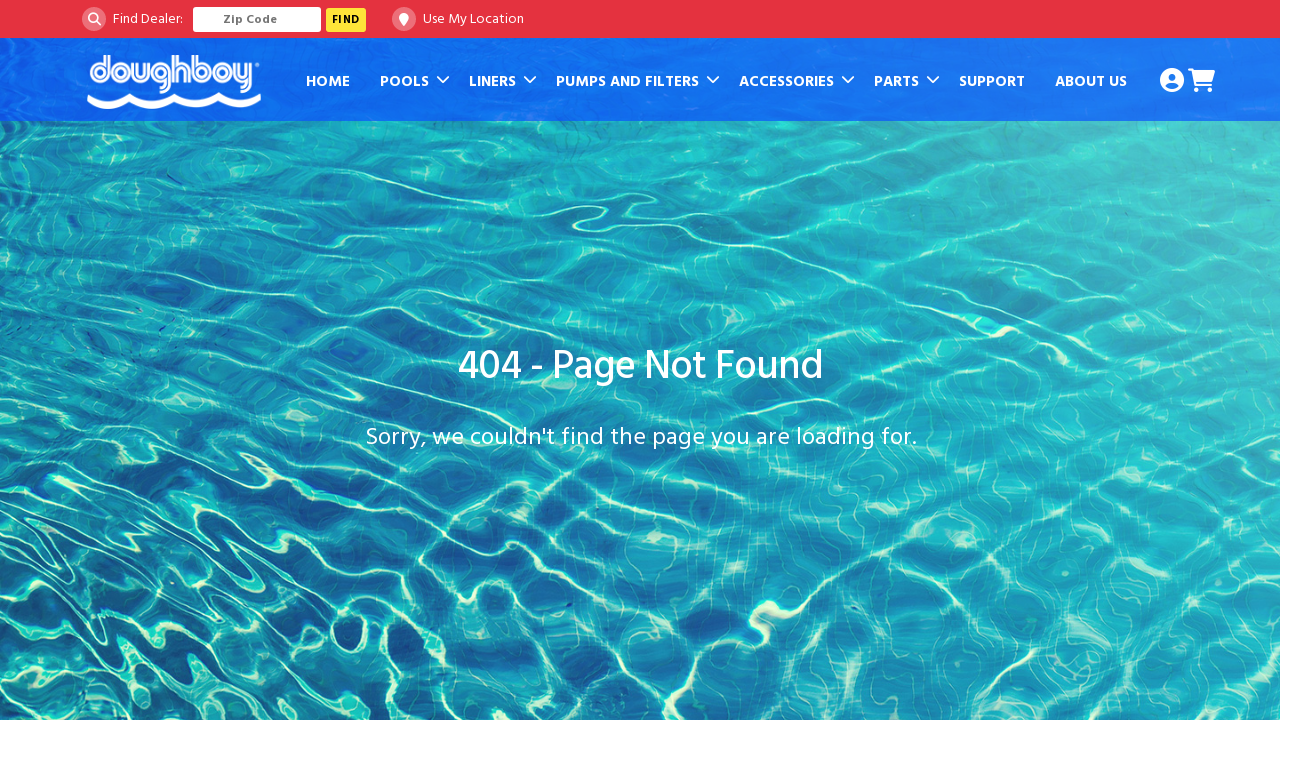

--- FILE ---
content_type: text/html; charset=UTF-8
request_url: https://doughboypools.com/blog/pick-the-right-time-to-close-your-pool/
body_size: 5177
content:
<!doctype html><html lang="en" dir="ltr"><head><link rel="icon" type="image/png" href="https://doughboypools.com/favicon-96x96.png" sizes="96x96"/><link rel="icon" type="image/svg+xml" href="https://doughboypools.com/favicon.svg"/><link rel="shortcut icon" href="https://doughboypools.com/favicon.ico"/><link rel="apple-touch-icon" sizes="180x180" href="https://doughboypools.com/apple-touch-icon.png"/><link rel="manifest" href="https://doughboypools.com/site.webmanifest"/><meta charset="utf-8"/><meta name="viewport" content="width=device-width,initial-scale=1"/><meta name="theme-color" content="#000000"/><meta name="author" content="Derek Darr"><meta name="verion" content="1.0.0"><link rel="preconnect" href="https://fonts.googleapis.com"><link rel="preconnect" href="https://fonts.gstatic.com" crossorigin><link href="https://fonts.googleapis.com/css2?family=Hind+Madurai:wght@300;400;500;600;700&display=swap" rel="stylesheet"><link href="https://fonts.googleapis.com/css2?family=Rubik:ital,wght@0,300..900;1,300..900&display=swap" rel="stylesheet"><link rel="stylesheet" charset="UTF-8" href="https://cdnjs.cloudflare.com/ajax/libs/slick-carousel/1.6.0/slick.min.css"/><link rel="stylesheet" href="https://cdnjs.cloudflare.com/ajax/libs/slick-carousel/1.6.0/slick-theme.min.css"/><script async src="https://www.googletagmanager.com/gtag/js?id=G-RDJTN0RDMM"></script><script>function gtag(){dataLayer.push(arguments)}window.dataLayer=window.dataLayer||[],gtag("js",new Date),gtag("config","G-RDJTN0RDMM")</script><script type="application/ld+json" class="rank-math-schema-pro">{"@context":"https://schema.org","@graph":[{"@type":"Organization","@id":"https://doughboypools.com/#organization","name":"Doughboy Pools","logo":{"@type":"ImageObject","@id":"https://doughboypools.com/#logo","url":"https://doughboypools.com/wp-content/uploads/2022/06/logo-1.png","contentUrl":"https://doughboypools.com/wp-content/uploads/2022/06/logo-1.png","caption":"Doughboy Pools","inLanguage":"en-US","width":"348","height":"107"}},{"@type":"WebSite","@id":"https://doughboypools.com/#website","url":"https://doughboypools.com","name":"Doughboy Pools","alternateName":"Doughboy","publisher":{"@id":"https://doughboypools.com/#organization"},"inLanguage":"en-US","potentialAction":{"@type":"SearchAction","target":"https://doughboypools.com/?s={search_term_string}","query-input":"required name=search_term_string"}},{"@type":"ImageObject","@id":"https://doughboypools.com/wp-content/uploads/2022/06/logo-1.png","url":"https://doughboypools.com/wp-content/uploads/2022/06/logo-1.png","width":"348","height":"107","caption":"Doughboy Pools Logo","inLanguage":"en-US"},{"@type":"WebPage","@id":"https://doughboypools.com/#webpage","url":"https://doughboypools.com/","name":"Above Ground Swimming Pool Manufacturer | Doughboy Pools","datePublished":"2022-02-19T00:32:51-06:00","dateModified":"2024-10-28T09:41:07-06:00","about":{"@id":"https://doughboypools.com/#organization"},"isPartOf":{"@id":"https://doughboypools.com/#website"},"primaryImageOfPage":{"@id":"https://doughboypools.com/wp-content/uploads/2022/06/logo-1.png"},"inLanguage":"en-US"},{"@type":"Organization","name":"Doughboy","alternateName":"Doughboy Pools","url":"https://doughboypools.com/","logo":"https://doughboypools.com/wp-content/uploads/2022/06/logo-1.png","sameAs":["https://www.facebook.com/DoughboyRecreational","https://www.youtube.com/@DoughboyPools"]}]}</script><script>!function(e,t,n,c,o,a,f){e.fbq||(o=e.fbq=function(){o.callMethod?o.callMethod.apply(o,arguments):o.queue.push(arguments)},e._fbq||(e._fbq=o),o.push=o,o.loaded=!0,o.version="2.0",o.queue=[],(a=t.createElement(n)).async=!0,a.src="https://connect.facebook.net/en_US/fbevents.js",(f=t.getElementsByTagName(n)[0]).parentNode.insertBefore(a,f))}(window,document,"script"),fbq("init","654688687035325"),fbq("track","PageView")</script><noscript><img height="1" width="1" style="display:none" src="https://www.facebook.com/tr?id=654688687035325&ev=PageView&noscript=1"/></noscript><script>!function(t,e,n,h,s,c,i){t.hj=t.hj||function(){(t.hj.q=t.hj.q||[]).push(arguments)},t._hjSettings={hjid:5332462},c=e.getElementsByTagName("head")[0],(i=e.createElement("script")).async=!0,i.src="https://static.hj.contentsquare.net/c/csq-"+t._hjSettings.hjid+".js",c.appendChild(i)}(window,document)</script><script defer="defer" src="https://doughboypools.com/static/js/main.3ce8a87d.js"></script><link href="https://doughboypools.com/static/css/main.72754160.css" rel="stylesheet"></head><body classname="app sidebar-mini ltr"><noscript>You need to enable JavaScript to run this app.</noscript><div id="root"></div><script src="https://code.jquery.com/jquery-3.7.1.min.js"></script><script type="text/javascript" src="//cdn.jsdelivr.net/gh/kenwheeler/slick@1.8.1/slick/slick.min.js"></script><script type="text/javascript" src="//static.klaviyo.com/onsite/js/klaviyo.js?company_id=XJ9Dfi"></script><script type="text/javascript" async="" src="https://static.klaviyo.com/onsite/js/klaviyo.js?company_id=XJ9Dfi"></script><script type="text/javascript">window.$crisp=[],window.CRISP_WEBSITE_ID="a852792d-3f56-42c4-af0e-c4690fe5e083",d=document,s=d.createElement("script"),s.src="https://client.crisp.chat/l.js",s.async=1,d.getElementsByTagName("head")[0].appendChild(s)</script></body></html>

--- FILE ---
content_type: text/css; charset=UTF-8
request_url: https://doughboypools.com/static/css/main.72754160.css
body_size: 485290
content:
@charset "UTF-8";/*!
* Bootstrap  v5.2.1 (https://getbootstrap.com/)
* Copyright 2011-2022 The Bootstrap Authors
* Copyright 2011-2022 Twitter, Inc.
* Licensed under MIT (https://github.com/twbs/bootstrap/blob/main/LICENSE)
*/:root{--bs-blue:#0d6efd;--bs-indigo:#6610f2;--bs-purple:#6f42c1;--bs-pink:#d63384;--bs-red:#dc3545;--bs-orange:#fd7e14;--bs-yellow:#ffc107;--bs-green:#198754;--bs-teal:#20c997;--bs-cyan:#0dcaf0;--bs-black:#000;--bs-white:#fff;--bs-gray:#6c757d;--bs-gray-dark:#343a40;--bs-gray-100:#f8f9fa;--bs-gray-200:#e9ecef;--bs-gray-300:#dee2e6;--bs-gray-400:#ced4da;--bs-gray-500:#adb5bd;--bs-gray-600:#6c757d;--bs-gray-700:#495057;--bs-gray-800:#343a40;--bs-gray-900:#212529;--bs-primary:#0d6efd;--bs-secondary:#6c757d;--bs-success:#198754;--bs-info:#0dcaf0;--bs-warning:#ffc107;--bs-danger:#dc3545;--bs-light:#f8f9fa;--bs-dark:#212529;--bs-primary-rgb:13,110,253;--bs-secondary-rgb:108,117,125;--bs-success-rgb:25,135,84;--bs-info-rgb:13,202,240;--bs-warning-rgb:255,193,7;--bs-danger-rgb:220,53,69;--bs-light-rgb:248,249,250;--bs-dark-rgb:33,37,41;--bs-white-rgb:255,255,255;--bs-black-rgb:0,0,0;--bs-body-color-rgb:33,37,41;--bs-body-bg-rgb:255,255,255;--bs-font-sans-serif:system-ui,-apple-system,"Segoe UI",Roboto,"Helvetica Neue","Noto Sans","Liberation Sans",Arial,sans-serif,"Apple Color Emoji","Segoe UI Emoji","Segoe UI Symbol","Noto Color Emoji";--bs-font-monospace:SFMono-Regular,Menlo,Monaco,Consolas,"Liberation Mono","Courier New",monospace;--bs-gradient:linear-gradient(180deg,#ffffff26,#fff0);--bs-body-font-family:var(--bs-font-sans-serif);--bs-body-font-size:1rem;--bs-body-font-weight:400;--bs-body-line-height:1.5;--bs-body-color:#212529;--bs-body-bg:#fff;--bs-border-width:1px;--bs-border-style:solid;--bs-border-color:#dee2e6;--bs-border-color-translucent:rgba(0,0,0,.175);--bs-border-radius:0.375rem;--bs-border-radius-sm:0.25rem;--bs-border-radius-lg:0.5rem;--bs-border-radius-xl:1rem;--bs-border-radius-2xl:2rem;--bs-border-radius-pill:50rem;--bs-link-color:#0d6efd;--bs-link-hover-color:#0a58ca;--bs-code-color:#d63384;--bs-highlight-bg:#fff3cd}*,:after,:before{box-sizing:border-box}@media (prefers-reduced-motion:no-preference){:root{scroll-behavior:smooth}}body{-webkit-text-size-adjust:100%;-webkit-tap-highlight-color:transparent;background-color:#fff;background-color:var(--bs-body-bg);color:#212529;color:var(--bs-body-color);font-family:system-ui,-apple-system,Segoe UI,Roboto,Helvetica Neue,Noto Sans,Liberation Sans,Arial,sans-serif,Apple Color Emoji,Segoe UI Emoji,Segoe UI Symbol,Noto Color Emoji;font-family:var(--bs-body-font-family);font-size:1rem;font-size:var(--bs-body-font-size);font-weight:400;font-weight:var(--bs-body-font-weight);line-height:1.5;line-height:var(--bs-body-line-height);text-align:var(--bs-body-text-align)}hr{border:0;border-top:1px solid;color:inherit;margin:1rem 0;opacity:.25}.h1,.h2,.h3,.h4,.h5,.h6,h1,h2,h3,h4,h5,h6{font-weight:500;line-height:1.2;margin-bottom:.5rem;margin-top:0}.h1,h1{font-size:calc(1.375rem + 1.5vw)}@media (min-width:1200px){.h1,h1{font-size:2.5rem}}.h2,h2{font-size:calc(1.325rem + .9vw)}@media (min-width:1200px){.h2,h2{font-size:2rem}}.h3,h3{font-size:calc(1.3rem + .6vw)}@media (min-width:1200px){.h3,h3{font-size:1.75rem}}.h4,h4{font-size:calc(1.275rem + .3vw)}@media (min-width:1200px){.h4,h4{font-size:1.5rem}}.h5,h5{font-size:1.25rem}.h6,h6{font-size:1rem}p{margin-bottom:1rem;margin-top:0}abbr[title]{cursor:help;-webkit-text-decoration:underline dotted;text-decoration:underline dotted;-webkit-text-decoration-skip-ink:none;text-decoration-skip-ink:none}address{font-style:normal;line-height:inherit;margin-bottom:1rem}ol,ul{padding-left:2rem}dl,ol,ul{margin-bottom:1rem;margin-top:0}ol ol,ol ul,ul ol,ul ul{margin-bottom:0}dt{font-weight:700}dd{margin-bottom:.5rem;margin-left:0}blockquote{margin:0 0 1rem}b,strong{font-weight:bolder}.small,small{font-size:.875em}.mark,mark{background-color:#fff3cd;background-color:var(--bs-highlight-bg);padding:.1875em}sub,sup{font-size:.75em;line-height:0;position:relative;vertical-align:initial}sub{bottom:-.25em}sup{top:-.5em}a{color:#0d6efd;color:var(--bs-link-color);text-decoration:underline}a:hover{color:#0a58ca;color:var(--bs-link-hover-color)}a:not([href]):not([class]),a:not([href]):not([class]):hover{color:inherit;text-decoration:none}code,kbd,pre,samp{font-family:SFMono-Regular,Menlo,Monaco,Consolas,Liberation Mono,Courier New,monospace;font-family:var(--bs-font-monospace);font-size:1em}pre{display:block;font-size:.875em;margin-bottom:1rem;margin-top:0;overflow:auto}pre code{color:inherit;font-size:inherit;word-break:normal}code{word-wrap:break-word;color:#d63384;color:var(--bs-code-color);font-size:.875em}a>code{color:inherit}kbd{background-color:#212529;background-color:var(--bs-body-color);border-radius:.25rem;color:#fff;color:var(--bs-body-bg);font-size:.875em;padding:.1875rem .375rem}kbd kbd{font-size:1em;padding:0}figure{margin:0 0 1rem}img,svg{vertical-align:middle}table{border-collapse:collapse;caption-side:bottom}caption{color:#6c757d;padding-bottom:.5rem;padding-top:.5rem;text-align:left}th{text-align:inherit;text-align:-webkit-match-parent}tbody,td,tfoot,th,thead,tr{border:0 solid;border-color:inherit}label{display:inline-block}button{border-radius:0}button:focus:not(:focus-visible){outline:0}button,input,optgroup,select,textarea{font-family:inherit;font-size:inherit;line-height:inherit;margin:0}button,select{text-transform:none}[role=button]{cursor:pointer}select{word-wrap:normal}select:disabled{opacity:1}[list]:not([type=date]):not([type=datetime-local]):not([type=month]):not([type=week]):not([type=time])::-webkit-calendar-picker-indicator{display:none!important}[type=button],[type=reset],[type=submit],button{-webkit-appearance:button}[type=button]:not(:disabled),[type=reset]:not(:disabled),[type=submit]:not(:disabled),button:not(:disabled){cursor:pointer}::-moz-focus-inner{border-style:none;padding:0}textarea{resize:vertical}fieldset{border:0;margin:0;min-width:0;padding:0}legend{float:left;font-size:calc(1.275rem + .3vw);line-height:inherit;margin-bottom:.5rem;padding:0;width:100%}@media (min-width:1200px){legend{font-size:1.5rem}}legend+*{clear:left}::-webkit-datetime-edit-day-field,::-webkit-datetime-edit-fields-wrapper,::-webkit-datetime-edit-hour-field,::-webkit-datetime-edit-minute,::-webkit-datetime-edit-month-field,::-webkit-datetime-edit-text,::-webkit-datetime-edit-year-field{padding:0}::-webkit-inner-spin-button{height:auto}[type=search]{-webkit-appearance:textfield;outline-offset:-2px}::-webkit-search-decoration{-webkit-appearance:none}::-webkit-color-swatch-wrapper{padding:0}::-webkit-file-upload-button{-webkit-appearance:button;font:inherit}::file-selector-button{-webkit-appearance:button;font:inherit}output{display:inline-block}iframe{border:0}summary{cursor:pointer;display:list-item}progress{vertical-align:initial}[hidden]{display:none!important}.lead{font-size:1.25rem;font-weight:300}.display-1{font-size:calc(1.625rem + 4.5vw);font-weight:300;line-height:1.2}@media (min-width:1200px){.display-1{font-size:5rem}}.display-2{font-size:calc(1.575rem + 3.9vw);font-weight:300;line-height:1.2}@media (min-width:1200px){.display-2{font-size:4.5rem}}.display-3{font-size:calc(1.525rem + 3.3vw);font-weight:300;line-height:1.2}@media (min-width:1200px){.display-3{font-size:4rem}}.display-4{font-size:calc(1.475rem + 2.7vw);font-weight:300;line-height:1.2}@media (min-width:1200px){.display-4{font-size:3.5rem}}.display-5{font-size:calc(1.425rem + 2.1vw);font-weight:300;line-height:1.2}@media (min-width:1200px){.display-5{font-size:3rem}}.display-6{font-size:calc(1.375rem + 1.5vw);font-weight:300;line-height:1.2}@media (min-width:1200px){.display-6{font-size:2.5rem}}.list-inline,.list-unstyled{list-style:none;padding-left:0}.list-inline-item{display:inline-block}.list-inline-item:not(:last-child){margin-right:.5rem}.initialism{font-size:.875em;text-transform:uppercase}.blockquote{font-size:1.25rem;margin-bottom:1rem}.blockquote>:last-child{margin-bottom:0}.blockquote-footer{color:#6c757d;font-size:.875em;margin-bottom:1rem;margin-top:-1rem}.blockquote-footer:before{content:"— "}.img-fluid,.img-thumbnail{height:auto;max-width:100%}.img-thumbnail{background-color:#fff;border:1px solid #dee2e6;border:1px solid var(--bs-border-color);border-radius:.375rem;padding:.25rem}.figure{display:inline-block}.figure-img{line-height:1;margin-bottom:.5rem}.figure-caption{color:#6c757d;font-size:.875em}.container,.container-fluid,.container-lg,.container-md,.container-sm,.container-xl,.container-xxl{--bs-gutter-x:1.5rem;--bs-gutter-y:0;margin-left:auto;margin-right:auto;padding-left:calc(var(--bs-gutter-x)*.5);padding-right:calc(var(--bs-gutter-x)*.5);width:100%}@media (min-width:576px){.container,.container-sm{max-width:540px}}@media (min-width:768px){.container,.container-md,.container-sm{max-width:720px}}@media (min-width:992px){.container,.container-lg,.container-md,.container-sm{max-width:960px}}@media (min-width:1200px){.container,.container-lg,.container-md,.container-sm,.container-xl{max-width:1140px}}@media (min-width:1400px){.container,.container-lg,.container-md,.container-sm,.container-xl,.container-xxl{max-width:1320px}}.row{--bs-gutter-x:1.5rem;--bs-gutter-y:0;display:flex;flex-wrap:wrap;margin-left:calc(var(--bs-gutter-x)*-.5);margin-right:calc(var(--bs-gutter-x)*-.5);margin-top:calc(var(--bs-gutter-y)*-1)}.row>*{flex-shrink:0;margin-top:var(--bs-gutter-y);max-width:100%;padding-left:calc(var(--bs-gutter-x)*.5);padding-right:calc(var(--bs-gutter-x)*.5);width:100%}.col{flex:1 0}.row-cols-auto>*{flex:0 0 auto;width:auto}.row-cols-1>*{flex:0 0 auto;width:100%}.row-cols-2>*{flex:0 0 auto;width:50%}.row-cols-3>*{flex:0 0 auto;width:33.3333333333%}.row-cols-4>*{flex:0 0 auto;width:25%}.row-cols-5>*{flex:0 0 auto;width:20%}.row-cols-6>*{flex:0 0 auto;width:16.6666666667%}.col-auto{flex:0 0 auto;width:auto}.col-1{flex:0 0 auto;width:8.33333333%}.col-2{flex:0 0 auto;width:16.66666667%}.col-3{flex:0 0 auto;width:25%}.col-4{flex:0 0 auto;width:33.33333333%}.col-5{flex:0 0 auto;width:41.66666667%}.col-6{flex:0 0 auto;width:50%}.col-7{flex:0 0 auto;width:58.33333333%}.col-8{flex:0 0 auto;width:66.66666667%}.col-9{flex:0 0 auto;width:75%}.col-10{flex:0 0 auto;width:83.33333333%}.col-11{flex:0 0 auto;width:91.66666667%}.col-12{flex:0 0 auto;width:100%}.offset-1{margin-left:8.33333333%}.offset-2{margin-left:16.66666667%}.offset-3{margin-left:25%}.offset-4{margin-left:33.33333333%}.offset-5{margin-left:41.66666667%}.offset-6{margin-left:50%}.offset-7{margin-left:58.33333333%}.offset-8{margin-left:66.66666667%}.offset-9{margin-left:75%}.offset-10{margin-left:83.33333333%}.offset-11{margin-left:91.66666667%}.g-0,.gx-0{--bs-gutter-x:0}.g-0,.gy-0{--bs-gutter-y:0}.g-1,.gx-1{--bs-gutter-x:0.25rem}.g-1,.gy-1{--bs-gutter-y:0.25rem}.g-2,.gx-2{--bs-gutter-x:0.5rem}.g-2,.gy-2{--bs-gutter-y:0.5rem}.g-3,.gx-3{--bs-gutter-x:1rem}.g-3,.gy-3{--bs-gutter-y:1rem}.g-4,.gx-4{--bs-gutter-x:1.5rem}.g-4,.gy-4{--bs-gutter-y:1.5rem}.g-5,.gx-5{--bs-gutter-x:3rem}.g-5,.gy-5{--bs-gutter-y:3rem}@media (min-width:576px){.col-sm{flex:1 0}.row-cols-sm-auto>*{flex:0 0 auto;width:auto}.row-cols-sm-1>*{flex:0 0 auto;width:100%}.row-cols-sm-2>*{flex:0 0 auto;width:50%}.row-cols-sm-3>*{flex:0 0 auto;width:33.3333333333%}.row-cols-sm-4>*{flex:0 0 auto;width:25%}.row-cols-sm-5>*{flex:0 0 auto;width:20%}.row-cols-sm-6>*{flex:0 0 auto;width:16.6666666667%}.col-sm-auto{flex:0 0 auto;width:auto}.col-sm-1{flex:0 0 auto;width:8.33333333%}.col-sm-2{flex:0 0 auto;width:16.66666667%}.col-sm-3{flex:0 0 auto;width:25%}.col-sm-4{flex:0 0 auto;width:33.33333333%}.col-sm-5{flex:0 0 auto;width:41.66666667%}.col-sm-6{flex:0 0 auto;width:50%}.col-sm-7{flex:0 0 auto;width:58.33333333%}.col-sm-8{flex:0 0 auto;width:66.66666667%}.col-sm-9{flex:0 0 auto;width:75%}.col-sm-10{flex:0 0 auto;width:83.33333333%}.col-sm-11{flex:0 0 auto;width:91.66666667%}.col-sm-12{flex:0 0 auto;width:100%}.offset-sm-0{margin-left:0}.offset-sm-1{margin-left:8.33333333%}.offset-sm-2{margin-left:16.66666667%}.offset-sm-3{margin-left:25%}.offset-sm-4{margin-left:33.33333333%}.offset-sm-5{margin-left:41.66666667%}.offset-sm-6{margin-left:50%}.offset-sm-7{margin-left:58.33333333%}.offset-sm-8{margin-left:66.66666667%}.offset-sm-9{margin-left:75%}.offset-sm-10{margin-left:83.33333333%}.offset-sm-11{margin-left:91.66666667%}.g-sm-0,.gx-sm-0{--bs-gutter-x:0}.g-sm-0,.gy-sm-0{--bs-gutter-y:0}.g-sm-1,.gx-sm-1{--bs-gutter-x:0.25rem}.g-sm-1,.gy-sm-1{--bs-gutter-y:0.25rem}.g-sm-2,.gx-sm-2{--bs-gutter-x:0.5rem}.g-sm-2,.gy-sm-2{--bs-gutter-y:0.5rem}.g-sm-3,.gx-sm-3{--bs-gutter-x:1rem}.g-sm-3,.gy-sm-3{--bs-gutter-y:1rem}.g-sm-4,.gx-sm-4{--bs-gutter-x:1.5rem}.g-sm-4,.gy-sm-4{--bs-gutter-y:1.5rem}.g-sm-5,.gx-sm-5{--bs-gutter-x:3rem}.g-sm-5,.gy-sm-5{--bs-gutter-y:3rem}}@media (min-width:768px){.col-md{flex:1 0}.row-cols-md-auto>*{flex:0 0 auto;width:auto}.row-cols-md-1>*{flex:0 0 auto;width:100%}.row-cols-md-2>*{flex:0 0 auto;width:50%}.row-cols-md-3>*{flex:0 0 auto;width:33.3333333333%}.row-cols-md-4>*{flex:0 0 auto;width:25%}.row-cols-md-5>*{flex:0 0 auto;width:20%}.row-cols-md-6>*{flex:0 0 auto;width:16.6666666667%}.col-md-auto{flex:0 0 auto;width:auto}.col-md-1{flex:0 0 auto;width:8.33333333%}.col-md-2{flex:0 0 auto;width:16.66666667%}.col-md-3{flex:0 0 auto;width:25%}.col-md-4{flex:0 0 auto;width:33.33333333%}.col-md-5{flex:0 0 auto;width:41.66666667%}.col-md-6{flex:0 0 auto;width:50%}.col-md-7{flex:0 0 auto;width:58.33333333%}.col-md-8{flex:0 0 auto;width:66.66666667%}.col-md-9{flex:0 0 auto;width:75%}.col-md-10{flex:0 0 auto;width:83.33333333%}.col-md-11{flex:0 0 auto;width:91.66666667%}.col-md-12{flex:0 0 auto;width:100%}.offset-md-0{margin-left:0}.offset-md-1{margin-left:8.33333333%}.offset-md-2{margin-left:16.66666667%}.offset-md-3{margin-left:25%}.offset-md-4{margin-left:33.33333333%}.offset-md-5{margin-left:41.66666667%}.offset-md-6{margin-left:50%}.offset-md-7{margin-left:58.33333333%}.offset-md-8{margin-left:66.66666667%}.offset-md-9{margin-left:75%}.offset-md-10{margin-left:83.33333333%}.offset-md-11{margin-left:91.66666667%}.g-md-0,.gx-md-0{--bs-gutter-x:0}.g-md-0,.gy-md-0{--bs-gutter-y:0}.g-md-1,.gx-md-1{--bs-gutter-x:0.25rem}.g-md-1,.gy-md-1{--bs-gutter-y:0.25rem}.g-md-2,.gx-md-2{--bs-gutter-x:0.5rem}.g-md-2,.gy-md-2{--bs-gutter-y:0.5rem}.g-md-3,.gx-md-3{--bs-gutter-x:1rem}.g-md-3,.gy-md-3{--bs-gutter-y:1rem}.g-md-4,.gx-md-4{--bs-gutter-x:1.5rem}.g-md-4,.gy-md-4{--bs-gutter-y:1.5rem}.g-md-5,.gx-md-5{--bs-gutter-x:3rem}.g-md-5,.gy-md-5{--bs-gutter-y:3rem}}@media (min-width:992px){.col-lg{flex:1 0}.row-cols-lg-auto>*{flex:0 0 auto;width:auto}.row-cols-lg-1>*{flex:0 0 auto;width:100%}.row-cols-lg-2>*{flex:0 0 auto;width:50%}.row-cols-lg-3>*{flex:0 0 auto;width:33.3333333333%}.row-cols-lg-4>*{flex:0 0 auto;width:25%}.row-cols-lg-5>*{flex:0 0 auto;width:20%}.row-cols-lg-6>*{flex:0 0 auto;width:16.6666666667%}.col-lg-auto{flex:0 0 auto;width:auto}.col-lg-1{flex:0 0 auto;width:8.33333333%}.col-lg-2{flex:0 0 auto;width:16.66666667%}.col-lg-3{flex:0 0 auto;width:25%}.col-lg-4{flex:0 0 auto;width:33.33333333%}.col-lg-5{flex:0 0 auto;width:41.66666667%}.col-lg-6{flex:0 0 auto;width:50%}.col-lg-7{flex:0 0 auto;width:58.33333333%}.col-lg-8{flex:0 0 auto;width:66.66666667%}.col-lg-9{flex:0 0 auto;width:75%}.col-lg-10{flex:0 0 auto;width:83.33333333%}.col-lg-11{flex:0 0 auto;width:91.66666667%}.col-lg-12{flex:0 0 auto;width:100%}.offset-lg-0{margin-left:0}.offset-lg-1{margin-left:8.33333333%}.offset-lg-2{margin-left:16.66666667%}.offset-lg-3{margin-left:25%}.offset-lg-4{margin-left:33.33333333%}.offset-lg-5{margin-left:41.66666667%}.offset-lg-6{margin-left:50%}.offset-lg-7{margin-left:58.33333333%}.offset-lg-8{margin-left:66.66666667%}.offset-lg-9{margin-left:75%}.offset-lg-10{margin-left:83.33333333%}.offset-lg-11{margin-left:91.66666667%}.g-lg-0,.gx-lg-0{--bs-gutter-x:0}.g-lg-0,.gy-lg-0{--bs-gutter-y:0}.g-lg-1,.gx-lg-1{--bs-gutter-x:0.25rem}.g-lg-1,.gy-lg-1{--bs-gutter-y:0.25rem}.g-lg-2,.gx-lg-2{--bs-gutter-x:0.5rem}.g-lg-2,.gy-lg-2{--bs-gutter-y:0.5rem}.g-lg-3,.gx-lg-3{--bs-gutter-x:1rem}.g-lg-3,.gy-lg-3{--bs-gutter-y:1rem}.g-lg-4,.gx-lg-4{--bs-gutter-x:1.5rem}.g-lg-4,.gy-lg-4{--bs-gutter-y:1.5rem}.g-lg-5,.gx-lg-5{--bs-gutter-x:3rem}.g-lg-5,.gy-lg-5{--bs-gutter-y:3rem}}@media (min-width:1200px){.col-xl{flex:1 0}.row-cols-xl-auto>*{flex:0 0 auto;width:auto}.row-cols-xl-1>*{flex:0 0 auto;width:100%}.row-cols-xl-2>*{flex:0 0 auto;width:50%}.row-cols-xl-3>*{flex:0 0 auto;width:33.3333333333%}.row-cols-xl-4>*{flex:0 0 auto;width:25%}.row-cols-xl-5>*{flex:0 0 auto;width:20%}.row-cols-xl-6>*{flex:0 0 auto;width:16.6666666667%}.col-xl-auto{flex:0 0 auto;width:auto}.col-xl-1{flex:0 0 auto;width:8.33333333%}.col-xl-2{flex:0 0 auto;width:16.66666667%}.col-xl-3{flex:0 0 auto;width:25%}.col-xl-4{flex:0 0 auto;width:33.33333333%}.col-xl-5{flex:0 0 auto;width:41.66666667%}.col-xl-6{flex:0 0 auto;width:50%}.col-xl-7{flex:0 0 auto;width:58.33333333%}.col-xl-8{flex:0 0 auto;width:66.66666667%}.col-xl-9{flex:0 0 auto;width:75%}.col-xl-10{flex:0 0 auto;width:83.33333333%}.col-xl-11{flex:0 0 auto;width:91.66666667%}.col-xl-12{flex:0 0 auto;width:100%}.offset-xl-0{margin-left:0}.offset-xl-1{margin-left:8.33333333%}.offset-xl-2{margin-left:16.66666667%}.offset-xl-3{margin-left:25%}.offset-xl-4{margin-left:33.33333333%}.offset-xl-5{margin-left:41.66666667%}.offset-xl-6{margin-left:50%}.offset-xl-7{margin-left:58.33333333%}.offset-xl-8{margin-left:66.66666667%}.offset-xl-9{margin-left:75%}.offset-xl-10{margin-left:83.33333333%}.offset-xl-11{margin-left:91.66666667%}.g-xl-0,.gx-xl-0{--bs-gutter-x:0}.g-xl-0,.gy-xl-0{--bs-gutter-y:0}.g-xl-1,.gx-xl-1{--bs-gutter-x:0.25rem}.g-xl-1,.gy-xl-1{--bs-gutter-y:0.25rem}.g-xl-2,.gx-xl-2{--bs-gutter-x:0.5rem}.g-xl-2,.gy-xl-2{--bs-gutter-y:0.5rem}.g-xl-3,.gx-xl-3{--bs-gutter-x:1rem}.g-xl-3,.gy-xl-3{--bs-gutter-y:1rem}.g-xl-4,.gx-xl-4{--bs-gutter-x:1.5rem}.g-xl-4,.gy-xl-4{--bs-gutter-y:1.5rem}.g-xl-5,.gx-xl-5{--bs-gutter-x:3rem}.g-xl-5,.gy-xl-5{--bs-gutter-y:3rem}}@media (min-width:1400px){.col-xxl{flex:1 0}.row-cols-xxl-auto>*{flex:0 0 auto;width:auto}.row-cols-xxl-1>*{flex:0 0 auto;width:100%}.row-cols-xxl-2>*{flex:0 0 auto;width:50%}.row-cols-xxl-3>*{flex:0 0 auto;width:33.3333333333%}.row-cols-xxl-4>*{flex:0 0 auto;width:25%}.row-cols-xxl-5>*{flex:0 0 auto;width:20%}.row-cols-xxl-6>*{flex:0 0 auto;width:16.6666666667%}.col-xxl-auto{flex:0 0 auto;width:auto}.col-xxl-1{flex:0 0 auto;width:8.33333333%}.col-xxl-2{flex:0 0 auto;width:16.66666667%}.col-xxl-3{flex:0 0 auto;width:25%}.col-xxl-4{flex:0 0 auto;width:33.33333333%}.col-xxl-5{flex:0 0 auto;width:41.66666667%}.col-xxl-6{flex:0 0 auto;width:50%}.col-xxl-7{flex:0 0 auto;width:58.33333333%}.col-xxl-8{flex:0 0 auto;width:66.66666667%}.col-xxl-9{flex:0 0 auto;width:75%}.col-xxl-10{flex:0 0 auto;width:83.33333333%}.col-xxl-11{flex:0 0 auto;width:91.66666667%}.col-xxl-12{flex:0 0 auto;width:100%}.offset-xxl-0{margin-left:0}.offset-xxl-1{margin-left:8.33333333%}.offset-xxl-2{margin-left:16.66666667%}.offset-xxl-3{margin-left:25%}.offset-xxl-4{margin-left:33.33333333%}.offset-xxl-5{margin-left:41.66666667%}.offset-xxl-6{margin-left:50%}.offset-xxl-7{margin-left:58.33333333%}.offset-xxl-8{margin-left:66.66666667%}.offset-xxl-9{margin-left:75%}.offset-xxl-10{margin-left:83.33333333%}.offset-xxl-11{margin-left:91.66666667%}.g-xxl-0,.gx-xxl-0{--bs-gutter-x:0}.g-xxl-0,.gy-xxl-0{--bs-gutter-y:0}.g-xxl-1,.gx-xxl-1{--bs-gutter-x:0.25rem}.g-xxl-1,.gy-xxl-1{--bs-gutter-y:0.25rem}.g-xxl-2,.gx-xxl-2{--bs-gutter-x:0.5rem}.g-xxl-2,.gy-xxl-2{--bs-gutter-y:0.5rem}.g-xxl-3,.gx-xxl-3{--bs-gutter-x:1rem}.g-xxl-3,.gy-xxl-3{--bs-gutter-y:1rem}.g-xxl-4,.gx-xxl-4{--bs-gutter-x:1.5rem}.g-xxl-4,.gy-xxl-4{--bs-gutter-y:1.5rem}.g-xxl-5,.gx-xxl-5{--bs-gutter-x:3rem}.g-xxl-5,.gy-xxl-5{--bs-gutter-y:3rem}}.table{--bs-table-color:var(--bs-body-color);--bs-table-bg:#0000;--bs-table-border-color:var(--bs-border-color);--bs-table-accent-bg:#0000;--bs-table-striped-color:var(--bs-body-color);--bs-table-striped-bg:#0000000d;--bs-table-active-color:var(--bs-body-color);--bs-table-active-bg:#0000001a;--bs-table-hover-color:var(--bs-body-color);--bs-table-hover-bg:rgba(0,0,0,.075);border-color:var(--bs-table-border-color);color:var(--bs-table-color);margin-bottom:1rem;vertical-align:top;width:100%}.table>:not(caption)>*>*{background-color:var(--bs-table-bg);border-bottom-width:1px;box-shadow:inset 0 0 0 9999px var(--bs-table-accent-bg);padding:.5rem}.table>tbody{vertical-align:inherit}.table>thead{vertical-align:bottom}.table-group-divider{border-top:2px solid}.caption-top{caption-side:top}.table-sm>:not(caption)>*>*{padding:.25rem}.table-bordered>:not(caption)>*{border-width:1px 0}.table-bordered>:not(caption)>*>*{border-width:0 1px}.table-borderless>:not(caption)>*>*{border-bottom-width:0}.table-borderless>:not(:first-child){border-top-width:0}.table-striped-columns>:not(caption)>tr>:nth-child(2n),.table-striped>tbody>tr:nth-of-type(odd)>*{--bs-table-accent-bg:var(--bs-table-striped-bg);color:var(--bs-table-striped-color)}.table-active{--bs-table-accent-bg:var(--bs-table-active-bg);color:var(--bs-table-active-color)}.table-hover>tbody>tr:hover>*{--bs-table-accent-bg:var(--bs-table-hover-bg);color:var(--bs-table-hover-color)}.table-primary{--bs-table-color:#000;--bs-table-bg:#cfe2ff;--bs-table-border-color:#bacbe6;--bs-table-striped-bg:#c5d7f2;--bs-table-striped-color:#000;--bs-table-active-bg:#bacbe6;--bs-table-active-color:#000;--bs-table-hover-bg:#bfd1ec;--bs-table-hover-color:#000}.table-primary,.table-secondary{border-color:var(--bs-table-border-color);color:var(--bs-table-color)}.table-secondary{--bs-table-color:#000;--bs-table-bg:#e2e3e5;--bs-table-border-color:#cbccce;--bs-table-striped-bg:#d7d8da;--bs-table-striped-color:#000;--bs-table-active-bg:#cbccce;--bs-table-active-color:#000;--bs-table-hover-bg:#d1d2d4;--bs-table-hover-color:#000}.table-success{--bs-table-color:#000;--bs-table-bg:#d1e7dd;--bs-table-border-color:#bcd0c7;--bs-table-striped-bg:#c7dbd2;--bs-table-striped-color:#000;--bs-table-active-bg:#bcd0c7;--bs-table-active-color:#000;--bs-table-hover-bg:#c1d6cc;--bs-table-hover-color:#000}.table-info,.table-success{border-color:var(--bs-table-border-color);color:var(--bs-table-color)}.table-info{--bs-table-color:#000;--bs-table-bg:#cff4fc;--bs-table-border-color:#badce3;--bs-table-striped-bg:#c5e8ef;--bs-table-striped-color:#000;--bs-table-active-bg:#badce3;--bs-table-active-color:#000;--bs-table-hover-bg:#bfe2e9;--bs-table-hover-color:#000}.table-warning{--bs-table-color:#000;--bs-table-bg:#fff3cd;--bs-table-border-color:#e6dbb9;--bs-table-striped-bg:#f2e7c3;--bs-table-striped-color:#000;--bs-table-active-bg:#e6dbb9;--bs-table-active-color:#000;--bs-table-hover-bg:#ece1be;--bs-table-hover-color:#000}.table-danger,.table-warning{border-color:var(--bs-table-border-color);color:var(--bs-table-color)}.table-danger{--bs-table-color:#000;--bs-table-bg:#f8d7da;--bs-table-border-color:#dfc2c4;--bs-table-striped-bg:#eccccf;--bs-table-striped-color:#000;--bs-table-active-bg:#dfc2c4;--bs-table-active-color:#000;--bs-table-hover-bg:#e5c7ca;--bs-table-hover-color:#000}.table-light{--bs-table-color:#000;--bs-table-bg:#f8f9fa;--bs-table-border-color:#dfe0e1;--bs-table-striped-bg:#ecedee;--bs-table-striped-color:#000;--bs-table-active-bg:#dfe0e1;--bs-table-active-color:#000;--bs-table-hover-bg:#e5e6e7;--bs-table-hover-color:#000}.table-dark,.table-light{border-color:var(--bs-table-border-color);color:var(--bs-table-color)}.table-dark{--bs-table-color:#fff;--bs-table-bg:#212529;--bs-table-border-color:#373b3e;--bs-table-striped-bg:#2c3034;--bs-table-striped-color:#fff;--bs-table-active-bg:#373b3e;--bs-table-active-color:#fff;--bs-table-hover-bg:#323539;--bs-table-hover-color:#fff}.table-responsive{-webkit-overflow-scrolling:touch;overflow-x:auto}@media (max-width:575.98px){.table-responsive-sm{-webkit-overflow-scrolling:touch;overflow-x:auto}}@media (max-width:767.98px){.table-responsive-md{-webkit-overflow-scrolling:touch;overflow-x:auto}}@media (max-width:991.98px){.table-responsive-lg{-webkit-overflow-scrolling:touch;overflow-x:auto}}@media (max-width:1199.98px){.table-responsive-xl{-webkit-overflow-scrolling:touch;overflow-x:auto}}@media (max-width:1399.98px){.table-responsive-xxl{-webkit-overflow-scrolling:touch;overflow-x:auto}}.form-label{margin-bottom:.5rem}.col-form-label{font-size:inherit;line-height:1.5;margin-bottom:0;padding-bottom:calc(.375rem + 1px);padding-top:calc(.375rem + 1px)}.col-form-label-lg{font-size:1.25rem;padding-bottom:calc(.5rem + 1px);padding-top:calc(.5rem + 1px)}.col-form-label-sm{font-size:.875rem;padding-bottom:calc(.25rem + 1px);padding-top:calc(.25rem + 1px)}.form-text{color:#6c757d;font-size:.875em;margin-top:.25rem}.form-control{-webkit-appearance:none;appearance:none;background-clip:padding-box;background-color:#fff;border:1px solid #ced4da;border-radius:.375rem;color:#212529;display:block;font-size:1rem;font-weight:400;line-height:1.5;padding:.375rem .75rem;transition:border-color .15s ease-in-out,box-shadow .15s ease-in-out;width:100%}@media (prefers-reduced-motion:reduce){.form-control{transition:none}}.form-control[type=file]{overflow:hidden}.form-control[type=file]:not(:disabled):not([readonly]){cursor:pointer}.form-control:focus{background-color:#fff;border-color:#86b7fe;box-shadow:0 0 0 .25rem #0d6efd40;color:#212529;outline:0}.form-control::-webkit-date-and-time-value{height:1.5em}.form-control::placeholder{color:#6c757d;opacity:1}.form-control:disabled{background-color:#e9ecef;opacity:1}.form-control::-webkit-file-upload-button{-webkit-margin-end:.75rem;background-color:#e9ecef;border:0 solid;border-color:inherit;border-inline-end-width:1px;border-radius:0;color:#212529;margin:-.375rem -.75rem;margin-inline-end:.75rem;padding:.375rem .75rem;pointer-events:none;-webkit-transition:color .15s ease-in-out,background-color .15s ease-in-out,border-color .15s ease-in-out,box-shadow .15s ease-in-out;transition:color .15s ease-in-out,background-color .15s ease-in-out,border-color .15s ease-in-out,box-shadow .15s ease-in-out}.form-control::file-selector-button{-webkit-margin-end:.75rem;background-color:#e9ecef;border:0 solid;border-color:inherit;border-inline-end-width:1px;border-radius:0;color:#212529;margin:-.375rem -.75rem;margin-inline-end:.75rem;padding:.375rem .75rem;pointer-events:none;transition:color .15s ease-in-out,background-color .15s ease-in-out,border-color .15s ease-in-out,box-shadow .15s ease-in-out}@media (prefers-reduced-motion:reduce){.form-control::-webkit-file-upload-button{-webkit-transition:none;transition:none}.form-control::file-selector-button{transition:none}}.form-control:hover:not(:disabled):not([readonly])::-webkit-file-upload-button{background-color:#dde0e3}.form-control:hover:not(:disabled):not([readonly])::file-selector-button{background-color:#dde0e3}.form-control-plaintext{background-color:initial;border:solid #0000;border-width:1px 0;color:#212529;display:block;line-height:1.5;margin-bottom:0;padding:.375rem 0;width:100%}.form-control-plaintext:focus{outline:0}.form-control-plaintext.form-control-lg,.form-control-plaintext.form-control-sm{padding-left:0;padding-right:0}.form-control-sm{border-radius:.25rem;font-size:.875rem;min-height:calc(1.5em + .5rem + 2px);padding:.25rem .5rem}.form-control-sm::-webkit-file-upload-button{-webkit-margin-end:.5rem;margin:-.25rem -.5rem;margin-inline-end:.5rem;padding:.25rem .5rem}.form-control-sm::file-selector-button{-webkit-margin-end:.5rem;margin:-.25rem -.5rem;margin-inline-end:.5rem;padding:.25rem .5rem}.form-control-lg{border-radius:.5rem;font-size:1.25rem;min-height:calc(1.5em + 1rem + 2px);padding:.5rem 1rem}.form-control-lg::-webkit-file-upload-button{-webkit-margin-end:1rem;margin:-.5rem -1rem;margin-inline-end:1rem;padding:.5rem 1rem}.form-control-lg::file-selector-button{-webkit-margin-end:1rem;margin:-.5rem -1rem;margin-inline-end:1rem;padding:.5rem 1rem}textarea.form-control{min-height:calc(1.5em + .75rem + 2px)}textarea.form-control-sm{min-height:calc(1.5em + .5rem + 2px)}textarea.form-control-lg{min-height:calc(1.5em + 1rem + 2px)}.form-control-color{height:calc(1.5em + .75rem + 2px);padding:.375rem;width:3rem}.form-control-color:not(:disabled):not([readonly]){cursor:pointer}.form-control-color::-moz-color-swatch{border:0!important;border-radius:.375rem}.form-control-color::-webkit-color-swatch{border-radius:.375rem}.form-control-color.form-control-sm{height:calc(1.5em + .5rem + 2px)}.form-control-color.form-control-lg{height:calc(1.5em + 1rem + 2px)}.form-select{-moz-padding-start:calc(.75rem - 3px);-webkit-appearance:none;appearance:none;background-color:#fff;background-image:url("data:image/svg+xml;charset=utf-8,%3Csvg xmlns='http://www.w3.org/2000/svg' viewBox='0 0 16 16'%3E%3Cpath fill='none' stroke='%23343a40' stroke-linecap='round' stroke-linejoin='round' stroke-width='2' d='m2 5 6 6 6-6'/%3E%3C/svg%3E");background-position:right .75rem center;background-repeat:no-repeat;background-size:16px 12px;border:1px solid #ced4da;border-radius:.375rem;color:#212529;display:block;font-size:1rem;font-weight:400;line-height:1.5;padding:.375rem 2.25rem .375rem .75rem;transition:border-color .15s ease-in-out,box-shadow .15s ease-in-out;width:100%}@media (prefers-reduced-motion:reduce){.form-select{transition:none}}.form-select:focus{border-color:#86b7fe;box-shadow:0 0 0 .25rem #0d6efd40;outline:0}.form-select[multiple],.form-select[size]:not([size="1"]){background-image:none;padding-right:.75rem}.form-select:disabled{background-color:#e9ecef}.form-select:-moz-focusring{color:#0000;text-shadow:0 0 0 #212529}.form-select-sm{border-radius:.25rem;font-size:.875rem;padding-bottom:.25rem;padding-left:.5rem;padding-top:.25rem}.form-select-lg{border-radius:.5rem;font-size:1.25rem;padding-bottom:.5rem;padding-left:1rem;padding-top:.5rem}.form-check{display:block;margin-bottom:.125rem;min-height:1.5rem;padding-left:1.5em}.form-check .form-check-input{float:left;margin-left:-1.5em}.form-check-reverse{padding-left:0;padding-right:1.5em;text-align:right}.form-check-reverse .form-check-input{float:right;margin-left:0;margin-right:-1.5em}.form-check-input{-webkit-appearance:none;appearance:none;background-color:#fff;background-position:50%;background-repeat:no-repeat;background-size:contain;border:1px solid #00000040;height:1em;margin-top:.25em;-webkit-print-color-adjust:exact;print-color-adjust:exact;vertical-align:top;width:1em}.form-check-input[type=checkbox]{border-radius:.25em}.form-check-input[type=radio]{border-radius:50%}.form-check-input:active{filter:brightness(90%)}.form-check-input:focus{border-color:#86b7fe;box-shadow:0 0 0 .25rem #0d6efd40;outline:0}.form-check-input:checked{background-color:#0d6efd;border-color:#0d6efd}.form-check-input:checked[type=checkbox]{background-image:url("data:image/svg+xml;charset=utf-8,%3Csvg xmlns='http://www.w3.org/2000/svg' viewBox='0 0 20 20'%3E%3Cpath fill='none' stroke='%23fff' stroke-linecap='round' stroke-linejoin='round' stroke-width='3' d='m6 10 3 3 6-6'/%3E%3C/svg%3E")}.form-check-input:checked[type=radio]{background-image:url("data:image/svg+xml;charset=utf-8,%3Csvg xmlns='http://www.w3.org/2000/svg' viewBox='-4 -4 8 8'%3E%3Ccircle r='2' fill='%23fff'/%3E%3C/svg%3E")}.form-check-input[type=checkbox]:indeterminate{background-color:#0d6efd;background-image:url("data:image/svg+xml;charset=utf-8,%3Csvg xmlns='http://www.w3.org/2000/svg' viewBox='0 0 20 20'%3E%3Cpath fill='none' stroke='%23fff' stroke-linecap='round' stroke-linejoin='round' stroke-width='3' d='M6 10h8'/%3E%3C/svg%3E");border-color:#0d6efd}.form-check-input:disabled{filter:none;opacity:.5;pointer-events:none}.form-check-input:disabled~.form-check-label,.form-check-input[disabled]~.form-check-label{cursor:default;opacity:.5}.form-switch{padding-left:2.5em}.form-switch .form-check-input{background-image:url("data:image/svg+xml;charset=utf-8,%3Csvg xmlns='http://www.w3.org/2000/svg' viewBox='-4 -4 8 8'%3E%3Ccircle r='3' fill='rgba(0, 0, 0, 0.25)'/%3E%3C/svg%3E");background-position:0;border-radius:2em;margin-left:-2.5em;transition:background-position .15s ease-in-out;width:2em}@media (prefers-reduced-motion:reduce){.form-switch .form-check-input{transition:none}}.form-switch .form-check-input:focus{background-image:url("data:image/svg+xml;charset=utf-8,%3Csvg xmlns='http://www.w3.org/2000/svg' viewBox='-4 -4 8 8'%3E%3Ccircle r='3' fill='%2386b7fe'/%3E%3C/svg%3E")}.form-switch .form-check-input:checked{background-image:url("data:image/svg+xml;charset=utf-8,%3Csvg xmlns='http://www.w3.org/2000/svg' viewBox='-4 -4 8 8'%3E%3Ccircle r='3' fill='%23fff'/%3E%3C/svg%3E");background-position:100%}.form-switch.form-check-reverse{padding-left:0;padding-right:2.5em}.form-switch.form-check-reverse .form-check-input{margin-left:0;margin-right:-2.5em}.form-check-inline{display:inline-block;margin-right:1rem}.btn-check{clip:rect(0,0,0,0);pointer-events:none;position:absolute}.btn-check:disabled+.btn,.btn-check[disabled]+.btn{filter:none;opacity:.65;pointer-events:none}.form-range{-webkit-appearance:none;appearance:none;background-color:initial;height:1.5rem;padding:0;width:100%}.form-range:focus{outline:0}.form-range:focus::-webkit-slider-thumb{box-shadow:0 0 0 1px #fff,0 0 0 .25rem #0d6efd40}.form-range:focus::-moz-range-thumb{box-shadow:0 0 0 1px #fff,0 0 0 .25rem #0d6efd40}.form-range::-moz-focus-outer{border:0}.form-range::-webkit-slider-thumb{-webkit-appearance:none;appearance:none;background-color:#0d6efd;border:0;border-radius:1rem;height:1rem;margin-top:-.25rem;-webkit-transition:background-color .15s ease-in-out,border-color .15s ease-in-out,box-shadow .15s ease-in-out;transition:background-color .15s ease-in-out,border-color .15s ease-in-out,box-shadow .15s ease-in-out;width:1rem}@media (prefers-reduced-motion:reduce){.form-range::-webkit-slider-thumb{-webkit-transition:none;transition:none}}.form-range::-webkit-slider-thumb:active{background-color:#b6d4fe}.form-range::-webkit-slider-runnable-track{background-color:#dee2e6;border-color:#0000;border-radius:1rem;color:#0000;cursor:pointer;height:.5rem;width:100%}.form-range::-moz-range-thumb{appearance:none;background-color:#0d6efd;border:0;border-radius:1rem;height:1rem;-moz-transition:background-color .15s ease-in-out,border-color .15s ease-in-out,box-shadow .15s ease-in-out;transition:background-color .15s ease-in-out,border-color .15s ease-in-out,box-shadow .15s ease-in-out;width:1rem}@media (prefers-reduced-motion:reduce){.form-range::-moz-range-thumb{-moz-transition:none;transition:none}}.form-range::-moz-range-thumb:active{background-color:#b6d4fe}.form-range::-moz-range-track{background-color:#dee2e6;border-color:#0000;border-radius:1rem;color:#0000;cursor:pointer;height:.5rem;width:100%}.form-range:disabled{pointer-events:none}.form-range:disabled::-webkit-slider-thumb{background-color:#adb5bd}.form-range:disabled::-moz-range-thumb{background-color:#adb5bd}.form-floating{position:relative}.form-floating>.form-control,.form-floating>.form-control-plaintext,.form-floating>.form-select{height:calc(3.5rem + 2px);line-height:1.25}.form-floating>label{border:1px solid #0000;height:100%;left:0;overflow:hidden;padding:1rem .75rem;pointer-events:none;position:absolute;text-align:start;text-overflow:ellipsis;top:0;transform-origin:0 0;transition:opacity .1s ease-in-out,transform .1s ease-in-out;white-space:nowrap;width:100%}@media (prefers-reduced-motion:reduce){.form-floating>label{transition:none}}.form-floating>.form-control,.form-floating>.form-control-plaintext{padding:1rem .75rem}.form-floating>.form-control-plaintext::placeholder,.form-floating>.form-control::placeholder{color:#0000}.form-floating>.form-control-plaintext:focus,.form-floating>.form-control-plaintext:not(:placeholder-shown),.form-floating>.form-control:focus,.form-floating>.form-control:not(:placeholder-shown){padding-bottom:.625rem;padding-top:1.625rem}.form-floating>.form-control-plaintext:-webkit-autofill,.form-floating>.form-control:-webkit-autofill{padding-bottom:.625rem;padding-top:1.625rem}.form-floating>.form-select{padding-bottom:.625rem;padding-top:1.625rem}.form-floating>.form-control-plaintext~label,.form-floating>.form-control:focus~label,.form-floating>.form-control:not(:placeholder-shown)~label,.form-floating>.form-select~label{opacity:.65;transform:scale(.85) translateY(-.5rem) translateX(.15rem)}.form-floating>.form-control:-webkit-autofill~label{opacity:.65;transform:scale(.85) translateY(-.5rem) translateX(.15rem)}.form-floating>.form-control-plaintext~label{border-width:1px 0}.input-group{align-items:stretch;display:flex;flex-wrap:wrap;position:relative;width:100%}.input-group>.form-control,.input-group>.form-floating,.input-group>.form-select{flex:1 1 auto;min-width:0;position:relative;width:1%}.input-group>.form-control:focus,.input-group>.form-floating:focus-within,.input-group>.form-select:focus{z-index:5}.input-group .btn{position:relative;z-index:2}.input-group .btn:focus{z-index:5}.input-group-text{align-items:center;background-color:#e9ecef;border:1px solid #ced4da;border-radius:.375rem;color:#212529;display:flex;font-size:1rem;font-weight:400;line-height:1.5;padding:.375rem .75rem;text-align:center;white-space:nowrap}.input-group-lg>.btn,.input-group-lg>.form-control,.input-group-lg>.form-select,.input-group-lg>.input-group-text{border-radius:.5rem;font-size:1.25rem;padding:.5rem 1rem}.input-group-sm>.btn,.input-group-sm>.form-control,.input-group-sm>.form-select,.input-group-sm>.input-group-text{border-radius:.25rem;font-size:.875rem;padding:.25rem .5rem}.input-group-lg>.form-select,.input-group-sm>.form-select{padding-right:3rem}.input-group.has-validation>.dropdown-toggle:nth-last-child(n+4),.input-group.has-validation>.form-floating:nth-last-child(n+3)>.form-control,.input-group.has-validation>.form-floating:nth-last-child(n+3)>.form-select,.input-group.has-validation>:nth-last-child(n+3):not(.dropdown-toggle):not(.dropdown-menu):not(.form-floating),.input-group:not(.has-validation)>.dropdown-toggle:nth-last-child(n+3),.input-group:not(.has-validation)>.form-floating:not(:last-child)>.form-control,.input-group:not(.has-validation)>.form-floating:not(:last-child)>.form-select,.input-group:not(.has-validation)>:not(:last-child):not(.dropdown-toggle):not(.dropdown-menu):not(.form-floating){border-bottom-right-radius:0;border-top-right-radius:0}.input-group>:not(:first-child):not(.dropdown-menu):not(.valid-tooltip):not(.valid-feedback):not(.invalid-tooltip):not(.invalid-feedback){border-bottom-left-radius:0;border-top-left-radius:0;margin-left:-1px}.input-group>.form-floating:not(:first-child)>.form-control,.input-group>.form-floating:not(:first-child)>.form-select{border-bottom-left-radius:0;border-top-left-radius:0}.valid-feedback{color:#198754;display:none;font-size:.875em;margin-top:.25rem;width:100%}.valid-tooltip{background-color:#198754e6;border-radius:.375rem;color:#fff;display:none;font-size:.875rem;margin-top:.1rem;max-width:100%;padding:.25rem .5rem;position:absolute;top:100%;z-index:5}.is-valid~.valid-feedback,.is-valid~.valid-tooltip,.was-validated :valid~.valid-feedback,.was-validated :valid~.valid-tooltip{display:block}.form-control.is-valid,.was-validated .form-control:valid{background-image:url("data:image/svg+xml;charset=utf-8,%3Csvg xmlns='http://www.w3.org/2000/svg' viewBox='0 0 8 8'%3E%3Cpath fill='%23198754' d='M2.3 6.73.6 4.53c-.4-1.04.46-1.4 1.1-.8l1.1 1.4 3.4-3.8c.6-.63 1.6-.27 1.2.7l-4 4.6c-.43.5-.8.4-1.1.1z'/%3E%3C/svg%3E");background-position:right calc(.375em + .1875rem) center;background-repeat:no-repeat;background-size:calc(.75em + .375rem) calc(.75em + .375rem);border-color:#198754;padding-right:calc(1.5em + .75rem)}.form-control.is-valid:focus,.was-validated .form-control:valid:focus{border-color:#198754;box-shadow:0 0 0 .25rem #19875440}.was-validated textarea.form-control:valid,textarea.form-control.is-valid{background-position:top calc(.375em + .1875rem) right calc(.375em + .1875rem);padding-right:calc(1.5em + .75rem)}.form-select.is-valid,.was-validated .form-select:valid{border-color:#198754}.form-select.is-valid:not([multiple]):not([size]),.form-select.is-valid:not([multiple])[size="1"],.was-validated .form-select:valid:not([multiple]):not([size]),.was-validated .form-select:valid:not([multiple])[size="1"]{background-image:url("data:image/svg+xml;charset=utf-8,%3Csvg xmlns='http://www.w3.org/2000/svg' viewBox='0 0 16 16'%3E%3Cpath fill='none' stroke='%23343a40' stroke-linecap='round' stroke-linejoin='round' stroke-width='2' d='m2 5 6 6 6-6'/%3E%3C/svg%3E"),url("data:image/svg+xml;charset=utf-8,%3Csvg xmlns='http://www.w3.org/2000/svg' viewBox='0 0 8 8'%3E%3Cpath fill='%23198754' d='M2.3 6.73.6 4.53c-.4-1.04.46-1.4 1.1-.8l1.1 1.4 3.4-3.8c.6-.63 1.6-.27 1.2.7l-4 4.6c-.43.5-.8.4-1.1.1z'/%3E%3C/svg%3E");background-position:right .75rem center,center right 2.25rem;background-size:16px 12px,calc(.75em + .375rem) calc(.75em + .375rem);padding-right:4.125rem}.form-select.is-valid:focus,.was-validated .form-select:valid:focus{border-color:#198754;box-shadow:0 0 0 .25rem #19875440}.form-control-color.is-valid,.was-validated .form-control-color:valid{width:calc(3.75rem + 1.5em)}.form-check-input.is-valid,.was-validated .form-check-input:valid{border-color:#198754}.form-check-input.is-valid:checked,.was-validated .form-check-input:valid:checked{background-color:#198754}.form-check-input.is-valid:focus,.was-validated .form-check-input:valid:focus{box-shadow:0 0 0 .25rem #19875440}.form-check-input.is-valid~.form-check-label,.was-validated .form-check-input:valid~.form-check-label{color:#198754}.form-check-inline .form-check-input~.valid-feedback{margin-left:.5em}.input-group>.form-control:not(:focus).is-valid,.input-group>.form-floating:not(:focus-within).is-valid,.input-group>.form-select:not(:focus).is-valid,.was-validated .input-group>.form-control:not(:focus):valid,.was-validated .input-group>.form-floating:not(:focus-within):valid,.was-validated .input-group>.form-select:not(:focus):valid{z-index:3}.invalid-feedback{color:#dc3545;display:none;font-size:.875em;margin-top:.25rem;width:100%}.invalid-tooltip{background-color:#dc3545e6;border-radius:.375rem;color:#fff;display:none;font-size:.875rem;margin-top:.1rem;max-width:100%;padding:.25rem .5rem;position:absolute;top:100%;z-index:5}.is-invalid~.invalid-feedback,.is-invalid~.invalid-tooltip,.was-validated :invalid~.invalid-feedback,.was-validated :invalid~.invalid-tooltip{display:block}.form-control.is-invalid,.was-validated .form-control:invalid{background-image:url("data:image/svg+xml;charset=utf-8,%3Csvg xmlns='http://www.w3.org/2000/svg' width='12' height='12' fill='none' stroke='%23dc3545'%3E%3Ccircle cx='6' cy='6' r='4.5'/%3E%3Cpath stroke-linejoin='round' d='M5.8 3.6h.4L6 6.5z'/%3E%3Ccircle cx='6' cy='8.2' r='.6' fill='%23dc3545' stroke='none'/%3E%3C/svg%3E");background-position:right calc(.375em + .1875rem) center;background-repeat:no-repeat;background-size:calc(.75em + .375rem) calc(.75em + .375rem);border-color:#dc3545;padding-right:calc(1.5em + .75rem)}.form-control.is-invalid:focus,.was-validated .form-control:invalid:focus{border-color:#dc3545;box-shadow:0 0 0 .25rem #dc354540}.was-validated textarea.form-control:invalid,textarea.form-control.is-invalid{background-position:top calc(.375em + .1875rem) right calc(.375em + .1875rem);padding-right:calc(1.5em + .75rem)}.form-select.is-invalid,.was-validated .form-select:invalid{border-color:#dc3545}.form-select.is-invalid:not([multiple]):not([size]),.form-select.is-invalid:not([multiple])[size="1"],.was-validated .form-select:invalid:not([multiple]):not([size]),.was-validated .form-select:invalid:not([multiple])[size="1"]{background-image:url("data:image/svg+xml;charset=utf-8,%3Csvg xmlns='http://www.w3.org/2000/svg' viewBox='0 0 16 16'%3E%3Cpath fill='none' stroke='%23343a40' stroke-linecap='round' stroke-linejoin='round' stroke-width='2' d='m2 5 6 6 6-6'/%3E%3C/svg%3E"),url("data:image/svg+xml;charset=utf-8,%3Csvg xmlns='http://www.w3.org/2000/svg' width='12' height='12' fill='none' stroke='%23dc3545'%3E%3Ccircle cx='6' cy='6' r='4.5'/%3E%3Cpath stroke-linejoin='round' d='M5.8 3.6h.4L6 6.5z'/%3E%3Ccircle cx='6' cy='8.2' r='.6' fill='%23dc3545' stroke='none'/%3E%3C/svg%3E");background-position:right .75rem center,center right 2.25rem;background-size:16px 12px,calc(.75em + .375rem) calc(.75em + .375rem);padding-right:4.125rem}.form-select.is-invalid:focus,.was-validated .form-select:invalid:focus{border-color:#dc3545;box-shadow:0 0 0 .25rem #dc354540}.form-control-color.is-invalid,.was-validated .form-control-color:invalid{width:calc(3.75rem + 1.5em)}.form-check-input.is-invalid,.was-validated .form-check-input:invalid{border-color:#dc3545}.form-check-input.is-invalid:checked,.was-validated .form-check-input:invalid:checked{background-color:#dc3545}.form-check-input.is-invalid:focus,.was-validated .form-check-input:invalid:focus{box-shadow:0 0 0 .25rem #dc354540}.form-check-input.is-invalid~.form-check-label,.was-validated .form-check-input:invalid~.form-check-label{color:#dc3545}.form-check-inline .form-check-input~.invalid-feedback{margin-left:.5em}.input-group>.form-control:not(:focus).is-invalid,.input-group>.form-floating:not(:focus-within).is-invalid,.input-group>.form-select:not(:focus).is-invalid,.was-validated .input-group>.form-control:not(:focus):invalid,.was-validated .input-group>.form-floating:not(:focus-within):invalid,.was-validated .input-group>.form-select:not(:focus):invalid{z-index:4}.btn{--bs-btn-padding-x:0.75rem;--bs-btn-padding-y:0.375rem;--bs-btn-font-family: ;--bs-btn-font-size:1rem;--bs-btn-font-weight:400;--bs-btn-line-height:1.5;--bs-btn-color:#212529;--bs-btn-bg:#0000;--bs-btn-border-width:1px;--bs-btn-border-color:#0000;--bs-btn-border-radius:0.375rem;--bs-btn-hover-border-color:#0000;--bs-btn-box-shadow:inset 0 1px 0 #ffffff26,0 1px 1px rgba(0,0,0,.075);--bs-btn-disabled-opacity:0.65;--bs-btn-focus-box-shadow:0 0 0 0.25rem rgba(var(--bs-btn-focus-shadow-rgb),.5);background-color:var(--bs-btn-bg);border:var(--bs-btn-border-width) solid var(--bs-btn-border-color);border-radius:var(--bs-btn-border-radius);color:var(--bs-btn-color);cursor:pointer;display:inline-block;font-family:var(--bs-btn-font-family);font-size:var(--bs-btn-font-size);font-weight:var(--bs-btn-font-weight);line-height:var(--bs-btn-line-height);padding:var(--bs-btn-padding-y) var(--bs-btn-padding-x);text-align:center;text-decoration:none;transition:color .15s ease-in-out,background-color .15s ease-in-out,border-color .15s ease-in-out,box-shadow .15s ease-in-out;-webkit-user-select:none;user-select:none;vertical-align:middle}@media (prefers-reduced-motion:reduce){.btn{transition:none}}.btn:first-child:hover,:not(.btn-check)+.btn:hover{background-color:var(--bs-btn-hover-bg);border-color:var(--bs-btn-hover-border-color);color:var(--bs-btn-hover-color)}.btn:focus-visible{background-color:var(--bs-btn-hover-bg);border-color:var(--bs-btn-hover-border-color);box-shadow:var(--bs-btn-focus-box-shadow);color:var(--bs-btn-hover-color);outline:0}.btn-check:focus-visible+.btn{border-color:var(--bs-btn-hover-border-color);box-shadow:var(--bs-btn-focus-box-shadow);outline:0}.btn-check:checked+.btn,.btn.active,.btn.show,.btn:first-child:active,:not(.btn-check)+.btn:active{background-color:var(--bs-btn-active-bg);border-color:var(--bs-btn-active-border-color);color:var(--bs-btn-active-color)}.btn-check:checked+.btn:focus-visible,.btn.active:focus-visible,.btn.show:focus-visible,.btn:first-child:active:focus-visible,:not(.btn-check)+.btn:active:focus-visible{box-shadow:var(--bs-btn-focus-box-shadow)}.btn.disabled,.btn:disabled,fieldset:disabled .btn{background-color:var(--bs-btn-disabled-bg);border-color:var(--bs-btn-disabled-border-color);color:var(--bs-btn-disabled-color);opacity:var(--bs-btn-disabled-opacity);pointer-events:none}.btn-primary{--bs-btn-color:#fff;--bs-btn-bg:#0d6efd;--bs-btn-border-color:#0d6efd;--bs-btn-hover-color:#fff;--bs-btn-hover-bg:#0b5ed7;--bs-btn-hover-border-color:#0a58ca;--bs-btn-focus-shadow-rgb:49,132,253;--bs-btn-active-color:#fff;--bs-btn-active-bg:#0a58ca;--bs-btn-active-border-color:#0a53be;--bs-btn-active-shadow:inset 0 3px 5px rgba(0,0,0,.125);--bs-btn-disabled-color:#fff;--bs-btn-disabled-bg:#0d6efd;--bs-btn-disabled-border-color:#0d6efd}.btn-secondary{--bs-btn-color:#fff;--bs-btn-bg:#6c757d;--bs-btn-border-color:#6c757d;--bs-btn-hover-color:#fff;--bs-btn-hover-bg:#5c636a;--bs-btn-hover-border-color:#565e64;--bs-btn-focus-shadow-rgb:130,138,145;--bs-btn-active-color:#fff;--bs-btn-active-bg:#565e64;--bs-btn-active-border-color:#51585e;--bs-btn-active-shadow:inset 0 3px 5px rgba(0,0,0,.125);--bs-btn-disabled-color:#fff;--bs-btn-disabled-bg:#6c757d;--bs-btn-disabled-border-color:#6c757d}.btn-success{--bs-btn-color:#fff;--bs-btn-bg:#198754;--bs-btn-border-color:#198754;--bs-btn-hover-color:#fff;--bs-btn-hover-bg:#157347;--bs-btn-hover-border-color:#146c43;--bs-btn-focus-shadow-rgb:60,153,110;--bs-btn-active-color:#fff;--bs-btn-active-bg:#146c43;--bs-btn-active-border-color:#13653f;--bs-btn-active-shadow:inset 0 3px 5px rgba(0,0,0,.125);--bs-btn-disabled-color:#fff;--bs-btn-disabled-bg:#198754;--bs-btn-disabled-border-color:#198754}.btn-info{--bs-btn-color:#000;--bs-btn-bg:#0dcaf0;--bs-btn-border-color:#0dcaf0;--bs-btn-hover-color:#000;--bs-btn-hover-bg:#31d2f2;--bs-btn-hover-border-color:#25cff2;--bs-btn-focus-shadow-rgb:11,172,204;--bs-btn-active-color:#000;--bs-btn-active-bg:#3dd5f3;--bs-btn-active-border-color:#25cff2;--bs-btn-active-shadow:inset 0 3px 5px rgba(0,0,0,.125);--bs-btn-disabled-color:#000;--bs-btn-disabled-bg:#0dcaf0;--bs-btn-disabled-border-color:#0dcaf0}.btn-warning{--bs-btn-color:#000;--bs-btn-bg:#ffc107;--bs-btn-border-color:#ffc107;--bs-btn-hover-color:#000;--bs-btn-hover-bg:#ffca2c;--bs-btn-hover-border-color:#ffc720;--bs-btn-focus-shadow-rgb:217,164,6;--bs-btn-active-color:#000;--bs-btn-active-bg:#ffcd39;--bs-btn-active-border-color:#ffc720;--bs-btn-active-shadow:inset 0 3px 5px rgba(0,0,0,.125);--bs-btn-disabled-color:#000;--bs-btn-disabled-bg:#ffc107;--bs-btn-disabled-border-color:#ffc107}.btn-danger{--bs-btn-color:#fff;--bs-btn-bg:#dc3545;--bs-btn-border-color:#dc3545;--bs-btn-hover-color:#fff;--bs-btn-hover-bg:#bb2d3b;--bs-btn-hover-border-color:#b02a37;--bs-btn-focus-shadow-rgb:225,83,97;--bs-btn-active-color:#fff;--bs-btn-active-bg:#b02a37;--bs-btn-active-border-color:#a52834;--bs-btn-active-shadow:inset 0 3px 5px rgba(0,0,0,.125);--bs-btn-disabled-color:#fff;--bs-btn-disabled-bg:#dc3545;--bs-btn-disabled-border-color:#dc3545}.btn-light{--bs-btn-color:#000;--bs-btn-bg:#f8f9fa;--bs-btn-border-color:#f8f9fa;--bs-btn-hover-color:#000;--bs-btn-hover-bg:#d3d4d5;--bs-btn-hover-border-color:#c6c7c8;--bs-btn-focus-shadow-rgb:211,212,213;--bs-btn-active-color:#000;--bs-btn-active-bg:#c6c7c8;--bs-btn-active-border-color:#babbbc;--bs-btn-active-shadow:inset 0 3px 5px rgba(0,0,0,.125);--bs-btn-disabled-color:#000;--bs-btn-disabled-bg:#f8f9fa;--bs-btn-disabled-border-color:#f8f9fa}.btn-dark{--bs-btn-color:#fff;--bs-btn-bg:#212529;--bs-btn-border-color:#212529;--bs-btn-hover-color:#fff;--bs-btn-hover-bg:#424649;--bs-btn-hover-border-color:#373b3e;--bs-btn-focus-shadow-rgb:66,70,73;--bs-btn-active-color:#fff;--bs-btn-active-bg:#4d5154;--bs-btn-active-border-color:#373b3e;--bs-btn-active-shadow:inset 0 3px 5px rgba(0,0,0,.125);--bs-btn-disabled-color:#fff;--bs-btn-disabled-bg:#212529;--bs-btn-disabled-border-color:#212529}.btn-outline-primary{--bs-btn-color:#0d6efd;--bs-btn-border-color:#0d6efd;--bs-btn-hover-color:#fff;--bs-btn-hover-bg:#0d6efd;--bs-btn-hover-border-color:#0d6efd;--bs-btn-focus-shadow-rgb:13,110,253;--bs-btn-active-color:#fff;--bs-btn-active-bg:#0d6efd;--bs-btn-active-border-color:#0d6efd;--bs-btn-active-shadow:inset 0 3px 5px rgba(0,0,0,.125);--bs-btn-disabled-color:#0d6efd;--bs-btn-disabled-bg:#0000;--bs-btn-disabled-border-color:#0d6efd;--bs-gradient:none}.btn-outline-secondary{--bs-btn-color:#6c757d;--bs-btn-border-color:#6c757d;--bs-btn-hover-color:#fff;--bs-btn-hover-bg:#6c757d;--bs-btn-hover-border-color:#6c757d;--bs-btn-focus-shadow-rgb:108,117,125;--bs-btn-active-color:#fff;--bs-btn-active-bg:#6c757d;--bs-btn-active-border-color:#6c757d;--bs-btn-active-shadow:inset 0 3px 5px rgba(0,0,0,.125);--bs-btn-disabled-color:#6c757d;--bs-btn-disabled-bg:#0000;--bs-btn-disabled-border-color:#6c757d;--bs-gradient:none}.btn-outline-success{--bs-btn-color:#198754;--bs-btn-border-color:#198754;--bs-btn-hover-color:#fff;--bs-btn-hover-bg:#198754;--bs-btn-hover-border-color:#198754;--bs-btn-focus-shadow-rgb:25,135,84;--bs-btn-active-color:#fff;--bs-btn-active-bg:#198754;--bs-btn-active-border-color:#198754;--bs-btn-active-shadow:inset 0 3px 5px rgba(0,0,0,.125);--bs-btn-disabled-color:#198754;--bs-btn-disabled-bg:#0000;--bs-btn-disabled-border-color:#198754;--bs-gradient:none}.btn-outline-info{--bs-btn-color:#0dcaf0;--bs-btn-border-color:#0dcaf0;--bs-btn-hover-color:#000;--bs-btn-hover-bg:#0dcaf0;--bs-btn-hover-border-color:#0dcaf0;--bs-btn-focus-shadow-rgb:13,202,240;--bs-btn-active-color:#000;--bs-btn-active-bg:#0dcaf0;--bs-btn-active-border-color:#0dcaf0;--bs-btn-active-shadow:inset 0 3px 5px rgba(0,0,0,.125);--bs-btn-disabled-color:#0dcaf0;--bs-btn-disabled-bg:#0000;--bs-btn-disabled-border-color:#0dcaf0;--bs-gradient:none}.btn-outline-warning{--bs-btn-color:#ffc107;--bs-btn-border-color:#ffc107;--bs-btn-hover-color:#000;--bs-btn-hover-bg:#ffc107;--bs-btn-hover-border-color:#ffc107;--bs-btn-focus-shadow-rgb:255,193,7;--bs-btn-active-color:#000;--bs-btn-active-bg:#ffc107;--bs-btn-active-border-color:#ffc107;--bs-btn-active-shadow:inset 0 3px 5px rgba(0,0,0,.125);--bs-btn-disabled-color:#ffc107;--bs-btn-disabled-bg:#0000;--bs-btn-disabled-border-color:#ffc107;--bs-gradient:none}.btn-outline-danger{--bs-btn-color:#dc3545;--bs-btn-border-color:#dc3545;--bs-btn-hover-color:#fff;--bs-btn-hover-bg:#dc3545;--bs-btn-hover-border-color:#dc3545;--bs-btn-focus-shadow-rgb:220,53,69;--bs-btn-active-color:#fff;--bs-btn-active-bg:#dc3545;--bs-btn-active-border-color:#dc3545;--bs-btn-active-shadow:inset 0 3px 5px rgba(0,0,0,.125);--bs-btn-disabled-color:#dc3545;--bs-btn-disabled-bg:#0000;--bs-btn-disabled-border-color:#dc3545;--bs-gradient:none}.btn-outline-light{--bs-btn-color:#f8f9fa;--bs-btn-border-color:#f8f9fa;--bs-btn-hover-color:#000;--bs-btn-hover-bg:#f8f9fa;--bs-btn-hover-border-color:#f8f9fa;--bs-btn-focus-shadow-rgb:248,249,250;--bs-btn-active-color:#000;--bs-btn-active-bg:#f8f9fa;--bs-btn-active-border-color:#f8f9fa;--bs-btn-active-shadow:inset 0 3px 5px rgba(0,0,0,.125);--bs-btn-disabled-color:#f8f9fa;--bs-btn-disabled-bg:#0000;--bs-btn-disabled-border-color:#f8f9fa;--bs-gradient:none}.btn-outline-dark{--bs-btn-color:#212529;--bs-btn-border-color:#212529;--bs-btn-hover-color:#fff;--bs-btn-hover-bg:#212529;--bs-btn-hover-border-color:#212529;--bs-btn-focus-shadow-rgb:33,37,41;--bs-btn-active-color:#fff;--bs-btn-active-bg:#212529;--bs-btn-active-border-color:#212529;--bs-btn-active-shadow:inset 0 3px 5px rgba(0,0,0,.125);--bs-btn-disabled-color:#212529;--bs-btn-disabled-bg:#0000;--bs-btn-disabled-border-color:#212529;--bs-gradient:none}.btn-link{--bs-btn-font-weight:400;--bs-btn-color:var(--bs-link-color);--bs-btn-bg:#0000;--bs-btn-border-color:#0000;--bs-btn-hover-color:var(--bs-link-hover-color);--bs-btn-hover-border-color:#0000;--bs-btn-active-color:var(--bs-link-hover-color);--bs-btn-active-border-color:#0000;--bs-btn-disabled-color:#6c757d;--bs-btn-disabled-border-color:#0000;--bs-btn-box-shadow:none;--bs-btn-focus-shadow-rgb:49,132,253;text-decoration:underline}.btn-link:focus-visible{color:var(--bs-btn-color)}.btn-link:hover{color:var(--bs-btn-hover-color)}.btn-group-lg>.btn,.btn-lg{--bs-btn-padding-y:0.5rem;--bs-btn-padding-x:1rem;--bs-btn-font-size:1.25rem;--bs-btn-border-radius:0.5rem}.btn-group-sm>.btn,.btn-sm{--bs-btn-padding-y:0.25rem;--bs-btn-padding-x:0.5rem;--bs-btn-font-size:0.875rem;--bs-btn-border-radius:0.25rem}.fade{transition:opacity .15s linear}@media (prefers-reduced-motion:reduce){.fade{transition:none}}.fade:not(.show){opacity:0}.collapse:not(.show){display:none}.collapsing{height:0;overflow:hidden;transition:height .35s ease}@media (prefers-reduced-motion:reduce){.collapsing{transition:none}}.collapsing.collapse-horizontal{height:auto;transition:width .35s ease;width:0}@media (prefers-reduced-motion:reduce){.collapsing.collapse-horizontal{transition:none}}.dropdown,.dropdown-center,.dropend,.dropstart,.dropup,.dropup-center{position:relative}.dropdown-toggle{white-space:nowrap}.dropdown-toggle:after{border-bottom:0;border-left:.3em solid #0000;border-right:.3em solid #0000;border-top:.3em solid;content:"";display:inline-block;margin-left:.255em;vertical-align:.255em}.dropdown-toggle:empty:after{margin-left:0}.dropdown-menu{--bs-dropdown-zindex:1000;--bs-dropdown-min-width:10rem;--bs-dropdown-padding-x:0;--bs-dropdown-padding-y:0.5rem;--bs-dropdown-spacer:0.125rem;--bs-dropdown-font-size:1rem;--bs-dropdown-color:#212529;--bs-dropdown-bg:#fff;--bs-dropdown-border-color:var(--bs-border-color-translucent);--bs-dropdown-border-radius:0.375rem;--bs-dropdown-border-width:1px;--bs-dropdown-inner-border-radius:calc(0.375rem - 1px);--bs-dropdown-divider-bg:var(--bs-border-color-translucent);--bs-dropdown-divider-margin-y:0.5rem;--bs-dropdown-box-shadow:0 0.5rem 1rem #00000026;--bs-dropdown-link-color:#212529;--bs-dropdown-link-hover-color:#1e2125;--bs-dropdown-link-hover-bg:#e9ecef;--bs-dropdown-link-active-color:#fff;--bs-dropdown-link-active-bg:#0d6efd;--bs-dropdown-link-disabled-color:#adb5bd;--bs-dropdown-item-padding-x:1rem;--bs-dropdown-item-padding-y:0.25rem;--bs-dropdown-header-color:#6c757d;--bs-dropdown-header-padding-x:1rem;--bs-dropdown-header-padding-y:0.5rem;background-clip:padding-box;background-color:var(--bs-dropdown-bg);border:var(--bs-dropdown-border-width) solid var(--bs-dropdown-border-color);border-radius:var(--bs-dropdown-border-radius);color:var(--bs-dropdown-color);display:none;font-size:var(--bs-dropdown-font-size);list-style:none;margin:0;min-width:var(--bs-dropdown-min-width);padding:var(--bs-dropdown-padding-y) var(--bs-dropdown-padding-x);position:absolute;text-align:left;z-index:var(--bs-dropdown-zindex)}.dropdown-menu[data-bs-popper]{left:0;margin-top:var(--bs-dropdown-spacer);top:100%}.dropdown-menu-start{--bs-position:start}.dropdown-menu-start[data-bs-popper]{left:0;right:auto}.dropdown-menu-end{--bs-position:end}.dropdown-menu-end[data-bs-popper]{left:auto;right:0}@media (min-width:576px){.dropdown-menu-sm-start{--bs-position:start}.dropdown-menu-sm-start[data-bs-popper]{left:0;right:auto}.dropdown-menu-sm-end{--bs-position:end}.dropdown-menu-sm-end[data-bs-popper]{left:auto;right:0}}@media (min-width:768px){.dropdown-menu-md-start{--bs-position:start}.dropdown-menu-md-start[data-bs-popper]{left:0;right:auto}.dropdown-menu-md-end{--bs-position:end}.dropdown-menu-md-end[data-bs-popper]{left:auto;right:0}}@media (min-width:992px){.dropdown-menu-lg-start{--bs-position:start}.dropdown-menu-lg-start[data-bs-popper]{left:0;right:auto}.dropdown-menu-lg-end{--bs-position:end}.dropdown-menu-lg-end[data-bs-popper]{left:auto;right:0}}@media (min-width:1200px){.dropdown-menu-xl-start{--bs-position:start}.dropdown-menu-xl-start[data-bs-popper]{left:0;right:auto}.dropdown-menu-xl-end{--bs-position:end}.dropdown-menu-xl-end[data-bs-popper]{left:auto;right:0}}@media (min-width:1400px){.dropdown-menu-xxl-start{--bs-position:start}.dropdown-menu-xxl-start[data-bs-popper]{left:0;right:auto}.dropdown-menu-xxl-end{--bs-position:end}.dropdown-menu-xxl-end[data-bs-popper]{left:auto;right:0}}.dropup .dropdown-menu[data-bs-popper]{bottom:100%;margin-bottom:var(--bs-dropdown-spacer);margin-top:0;top:auto}.dropup .dropdown-toggle:after{border-bottom:.3em solid;border-left:.3em solid #0000;border-right:.3em solid #0000;border-top:0;content:"";display:inline-block;margin-left:.255em;vertical-align:.255em}.dropup .dropdown-toggle:empty:after{margin-left:0}.dropend .dropdown-menu[data-bs-popper]{left:100%;margin-left:var(--bs-dropdown-spacer);margin-top:0;right:auto;top:0}.dropend .dropdown-toggle:after{border-bottom:.3em solid #0000;border-left:.3em solid;border-right:0;border-top:.3em solid #0000;content:"";display:inline-block;margin-left:.255em;vertical-align:.255em}.dropend .dropdown-toggle:empty:after{margin-left:0}.dropend .dropdown-toggle:after{vertical-align:0}.dropstart .dropdown-menu[data-bs-popper]{left:auto;margin-right:var(--bs-dropdown-spacer);margin-top:0;right:100%;top:0}.dropstart .dropdown-toggle:after{content:"";display:inline-block;display:none;margin-left:.255em;vertical-align:.255em}.dropstart .dropdown-toggle:before{border-bottom:.3em solid #0000;border-right:.3em solid;border-top:.3em solid #0000;content:"";display:inline-block;margin-right:.255em;vertical-align:.255em}.dropstart .dropdown-toggle:empty:after{margin-left:0}.dropstart .dropdown-toggle:before{vertical-align:0}.dropdown-divider{border-top:1px solid var(--bs-dropdown-divider-bg);height:0;margin:var(--bs-dropdown-divider-margin-y) 0;opacity:1;overflow:hidden}.dropdown-item{background-color:initial;border:0;clear:both;color:var(--bs-dropdown-link-color);display:block;font-weight:400;padding:var(--bs-dropdown-item-padding-y) var(--bs-dropdown-item-padding-x);text-align:inherit;text-decoration:none;white-space:nowrap;width:100%}.dropdown-item:focus,.dropdown-item:hover{background-color:var(--bs-dropdown-link-hover-bg);color:var(--bs-dropdown-link-hover-color)}.dropdown-item.active,.dropdown-item:active{background-color:var(--bs-dropdown-link-active-bg);color:var(--bs-dropdown-link-active-color);text-decoration:none}.dropdown-item.disabled,.dropdown-item:disabled{background-color:initial;color:var(--bs-dropdown-link-disabled-color);pointer-events:none}.dropdown-menu.show{display:block}.dropdown-header{color:var(--bs-dropdown-header-color);display:block;font-size:.875rem;margin-bottom:0;padding:var(--bs-dropdown-header-padding-y) var(--bs-dropdown-header-padding-x);white-space:nowrap}.dropdown-item-text{color:var(--bs-dropdown-link-color);display:block;padding:var(--bs-dropdown-item-padding-y) var(--bs-dropdown-item-padding-x)}.dropdown-menu-dark{--bs-dropdown-color:#dee2e6;--bs-dropdown-bg:#343a40;--bs-dropdown-border-color:var(--bs-border-color-translucent);--bs-dropdown-box-shadow: ;--bs-dropdown-link-color:#dee2e6;--bs-dropdown-link-hover-color:#fff;--bs-dropdown-divider-bg:var(--bs-border-color-translucent);--bs-dropdown-link-hover-bg:#ffffff26;--bs-dropdown-link-active-color:#fff;--bs-dropdown-link-active-bg:#0d6efd;--bs-dropdown-link-disabled-color:#adb5bd;--bs-dropdown-header-color:#adb5bd}.btn-group,.btn-group-vertical{display:inline-flex;position:relative;vertical-align:middle}.btn-group-vertical>.btn,.btn-group>.btn{flex:1 1 auto;position:relative}.btn-group-vertical>.btn-check:checked+.btn,.btn-group-vertical>.btn-check:focus+.btn,.btn-group-vertical>.btn.active,.btn-group-vertical>.btn:active,.btn-group-vertical>.btn:focus,.btn-group-vertical>.btn:hover,.btn-group>.btn-check:checked+.btn,.btn-group>.btn-check:focus+.btn,.btn-group>.btn.active,.btn-group>.btn:active,.btn-group>.btn:focus,.btn-group>.btn:hover{z-index:1}.btn-toolbar{display:flex;flex-wrap:wrap;justify-content:flex-start}.btn-toolbar .input-group{width:auto}.btn-group{border-radius:.375rem}.btn-group>.btn-group:not(:first-child),.btn-group>:not(.btn-check:first-child)+.btn{margin-left:-1px}.btn-group>.btn-group:not(:last-child)>.btn,.btn-group>.btn.dropdown-toggle-split:first-child,.btn-group>.btn:not(:last-child):not(.dropdown-toggle){border-bottom-right-radius:0;border-top-right-radius:0}.btn-group>.btn-group:not(:first-child)>.btn,.btn-group>.btn:nth-child(n+3),.btn-group>:not(.btn-check)+.btn{border-bottom-left-radius:0;border-top-left-radius:0}.dropdown-toggle-split{padding-left:.5625rem;padding-right:.5625rem}.dropdown-toggle-split:after,.dropend .dropdown-toggle-split:after,.dropup .dropdown-toggle-split:after{margin-left:0}.dropstart .dropdown-toggle-split:before{margin-right:0}.btn-group-sm>.btn+.dropdown-toggle-split,.btn-sm+.dropdown-toggle-split{padding-left:.375rem;padding-right:.375rem}.btn-group-lg>.btn+.dropdown-toggle-split,.btn-lg+.dropdown-toggle-split{padding-left:.75rem;padding-right:.75rem}.btn-group-vertical{align-items:flex-start;flex-direction:column;justify-content:center}.btn-group-vertical>.btn,.btn-group-vertical>.btn-group{width:100%}.btn-group-vertical>.btn-group:not(:first-child),.btn-group-vertical>.btn:not(:first-child){margin-top:-1px}.btn-group-vertical>.btn-group:not(:last-child)>.btn,.btn-group-vertical>.btn:not(:last-child):not(.dropdown-toggle){border-bottom-left-radius:0;border-bottom-right-radius:0}.btn-group-vertical>.btn-group:not(:first-child)>.btn,.btn-group-vertical>.btn~.btn{border-top-left-radius:0;border-top-right-radius:0}.nav{--bs-nav-link-padding-x:1rem;--bs-nav-link-padding-y:0.5rem;--bs-nav-link-font-weight: ;--bs-nav-link-color:var(--bs-link-color);--bs-nav-link-hover-color:var(--bs-link-hover-color);--bs-nav-link-disabled-color:#6c757d;display:flex;flex-wrap:wrap;list-style:none;margin-bottom:0;padding-left:0}.nav-link{color:var(--bs-nav-link-color);display:block;font-size:var(--bs-nav-link-font-size);font-weight:var(--bs-nav-link-font-weight);padding:var(--bs-nav-link-padding-y) var(--bs-nav-link-padding-x);text-decoration:none;transition:color .15s ease-in-out,background-color .15s ease-in-out,border-color .15s ease-in-out}@media (prefers-reduced-motion:reduce){.nav-link{transition:none}}.nav-link:focus,.nav-link:hover{color:var(--bs-nav-link-hover-color)}.nav-link.disabled{color:var(--bs-nav-link-disabled-color);cursor:default;pointer-events:none}.nav-tabs{--bs-nav-tabs-border-width:1px;--bs-nav-tabs-border-color:#dee2e6;--bs-nav-tabs-border-radius:0.375rem;--bs-nav-tabs-link-hover-border-color:#e9ecef #e9ecef #dee2e6;--bs-nav-tabs-link-active-color:#495057;--bs-nav-tabs-link-active-bg:#fff;--bs-nav-tabs-link-active-border-color:#dee2e6 #dee2e6 #fff;border-bottom:var(--bs-nav-tabs-border-width) solid var(--bs-nav-tabs-border-color)}.nav-tabs .nav-link{background:0 0;border:var(--bs-nav-tabs-border-width) solid #0000;border-top-left-radius:var(--bs-nav-tabs-border-radius);border-top-right-radius:var(--bs-nav-tabs-border-radius);margin-bottom:calc(var(--bs-nav-tabs-border-width)*-1)}.nav-tabs .nav-link:focus,.nav-tabs .nav-link:hover{border-color:var(--bs-nav-tabs-link-hover-border-color);isolation:isolate}.nav-tabs .nav-link.disabled,.nav-tabs .nav-link:disabled{background-color:initial;border-color:#0000;color:var(--bs-nav-link-disabled-color)}.nav-tabs .nav-item.show .nav-link,.nav-tabs .nav-link.active{background-color:var(--bs-nav-tabs-link-active-bg);border-color:var(--bs-nav-tabs-link-active-border-color);color:var(--bs-nav-tabs-link-active-color)}.nav-tabs .dropdown-menu{border-top-left-radius:0;border-top-right-radius:0;margin-top:calc(var(--bs-nav-tabs-border-width)*-1)}.nav-pills{--bs-nav-pills-border-radius:0.375rem;--bs-nav-pills-link-active-color:#fff;--bs-nav-pills-link-active-bg:#0d6efd}.nav-pills .nav-link{background:0 0;border:0;border-radius:var(--bs-nav-pills-border-radius)}.nav-pills .nav-link:disabled{background-color:initial;border-color:#0000;color:var(--bs-nav-link-disabled-color)}.nav-pills .nav-link.active,.nav-pills .show>.nav-link{background-color:var(--bs-nav-pills-link-active-bg);color:var(--bs-nav-pills-link-active-color)}.nav-fill .nav-item,.nav-fill>.nav-link{flex:1 1 auto;text-align:center}.nav-justified .nav-item,.nav-justified>.nav-link{flex-basis:0;flex-grow:1;text-align:center}.nav-fill .nav-item .nav-link,.nav-justified .nav-item .nav-link{width:100%}.tab-content>.tab-pane{display:none}.tab-content>.active{display:block}.navbar{--bs-navbar-padding-x:0;--bs-navbar-padding-y:0.5rem;--bs-navbar-color:#0000008c;--bs-navbar-hover-color:#000000b3;--bs-navbar-disabled-color:#0000004d;--bs-navbar-active-color:#000000e6;--bs-navbar-brand-padding-y:0.3125rem;--bs-navbar-brand-margin-end:1rem;--bs-navbar-brand-font-size:1.25rem;--bs-navbar-brand-color:#000000e6;--bs-navbar-brand-hover-color:#000000e6;--bs-navbar-nav-link-padding-x:0.5rem;--bs-navbar-toggler-padding-y:0.25rem;--bs-navbar-toggler-padding-x:0.75rem;--bs-navbar-toggler-font-size:1.25rem;--bs-navbar-toggler-icon-bg:url("data:image/svg+xml;charset=utf-8,%3Csvg xmlns='http://www.w3.org/2000/svg' viewBox='0 0 30 30'%3E%3Cpath stroke='rgba(0, 0, 0, 0.55)' stroke-linecap='round' stroke-miterlimit='10' stroke-width='2' d='M4 7h22M4 15h22M4 23h22'/%3E%3C/svg%3E");--bs-navbar-toggler-border-color:#0000001a;--bs-navbar-toggler-border-radius:0.375rem;--bs-navbar-toggler-focus-width:0.25rem;--bs-navbar-toggler-transition:box-shadow 0.15s ease-in-out;align-items:center;display:flex;flex-wrap:wrap;justify-content:space-between;padding:var(--bs-navbar-padding-y) var(--bs-navbar-padding-x);position:relative}.navbar>.container,.navbar>.container-fluid,.navbar>.container-lg,.navbar>.container-md,.navbar>.container-sm,.navbar>.container-xl,.navbar>.container-xxl{align-items:center;display:flex;flex-wrap:inherit;justify-content:space-between}.navbar-brand{color:var(--bs-navbar-brand-color);font-size:var(--bs-navbar-brand-font-size);margin-right:var(--bs-navbar-brand-margin-end);padding-bottom:var(--bs-navbar-brand-padding-y);padding-top:var(--bs-navbar-brand-padding-y);text-decoration:none;white-space:nowrap}.navbar-brand:focus,.navbar-brand:hover{color:var(--bs-navbar-brand-hover-color)}.navbar-nav{--bs-nav-link-padding-x:0;--bs-nav-link-padding-y:0.5rem;--bs-nav-link-font-weight: ;--bs-nav-link-color:var(--bs-navbar-color);--bs-nav-link-hover-color:var(--bs-navbar-hover-color);--bs-nav-link-disabled-color:var(--bs-navbar-disabled-color);display:flex;flex-direction:column;list-style:none;margin-bottom:0;padding-left:0}.navbar-nav .nav-link.active,.navbar-nav .show>.nav-link{color:var(--bs-navbar-active-color)}.navbar-nav .dropdown-menu{position:static}.navbar-text{color:var(--bs-navbar-color);padding-bottom:.5rem;padding-top:.5rem}.navbar-text a,.navbar-text a:focus,.navbar-text a:hover{color:var(--bs-navbar-active-color)}.navbar-collapse{align-items:center;flex-basis:100%;flex-grow:1}.navbar-toggler{background-color:initial;border:var(--bs-border-width) solid var(--bs-navbar-toggler-border-color);border-radius:var(--bs-navbar-toggler-border-radius);color:var(--bs-navbar-color);font-size:var(--bs-navbar-toggler-font-size);line-height:1;padding:var(--bs-navbar-toggler-padding-y) var(--bs-navbar-toggler-padding-x);transition:var(--bs-navbar-toggler-transition)}@media (prefers-reduced-motion:reduce){.navbar-toggler{transition:none}}.navbar-toggler:hover{text-decoration:none}.navbar-toggler:focus{box-shadow:0 0 0 var(--bs-navbar-toggler-focus-width);outline:0;text-decoration:none}.navbar-toggler-icon{background-image:var(--bs-navbar-toggler-icon-bg);background-position:50%;background-repeat:no-repeat;background-size:100%;display:inline-block;height:1.5em;vertical-align:middle;width:1.5em}.navbar-nav-scroll{max-height:75vh;max-height:var(--bs-scroll-height,75vh);overflow-y:auto}@media (min-width:576px){.navbar-expand-sm{flex-wrap:nowrap;justify-content:flex-start}.navbar-expand-sm .navbar-nav{flex-direction:row}.navbar-expand-sm .navbar-nav .dropdown-menu{position:absolute}.navbar-expand-sm .navbar-nav .nav-link{padding-left:var(--bs-navbar-nav-link-padding-x);padding-right:var(--bs-navbar-nav-link-padding-x)}.navbar-expand-sm .navbar-nav-scroll{overflow:visible}.navbar-expand-sm .navbar-collapse{display:flex!important;flex-basis:auto}.navbar-expand-sm .navbar-toggler{display:none}.navbar-expand-sm .offcanvas{background-color:initial!important;border:0!important;flex-grow:1;height:auto!important;position:static;transform:none!important;transition:none;visibility:visible!important;width:auto!important;z-index:auto}.navbar-expand-sm .offcanvas .offcanvas-header{display:none}.navbar-expand-sm .offcanvas .offcanvas-body{display:flex;flex-grow:0;overflow-y:visible;padding:0}}@media (min-width:768px){.navbar-expand-md{flex-wrap:nowrap;justify-content:flex-start}.navbar-expand-md .navbar-nav{flex-direction:row}.navbar-expand-md .navbar-nav .dropdown-menu{position:absolute}.navbar-expand-md .navbar-nav .nav-link{padding-left:var(--bs-navbar-nav-link-padding-x);padding-right:var(--bs-navbar-nav-link-padding-x)}.navbar-expand-md .navbar-nav-scroll{overflow:visible}.navbar-expand-md .navbar-collapse{display:flex!important;flex-basis:auto}.navbar-expand-md .navbar-toggler{display:none}.navbar-expand-md .offcanvas{background-color:initial!important;border:0!important;flex-grow:1;height:auto!important;position:static;transform:none!important;transition:none;visibility:visible!important;width:auto!important;z-index:auto}.navbar-expand-md .offcanvas .offcanvas-header{display:none}.navbar-expand-md .offcanvas .offcanvas-body{display:flex;flex-grow:0;overflow-y:visible;padding:0}}@media (min-width:992px){.navbar-expand-lg{flex-wrap:nowrap;justify-content:flex-start}.navbar-expand-lg .navbar-nav{flex-direction:row}.navbar-expand-lg .navbar-nav .dropdown-menu{position:absolute}.navbar-expand-lg .navbar-nav .nav-link{padding-left:var(--bs-navbar-nav-link-padding-x);padding-right:var(--bs-navbar-nav-link-padding-x)}.navbar-expand-lg .navbar-nav-scroll{overflow:visible}.navbar-expand-lg .navbar-collapse{display:flex!important;flex-basis:auto}.navbar-expand-lg .navbar-toggler{display:none}.navbar-expand-lg .offcanvas{background-color:initial!important;border:0!important;flex-grow:1;height:auto!important;position:static;transform:none!important;transition:none;visibility:visible!important;width:auto!important;z-index:auto}.navbar-expand-lg .offcanvas .offcanvas-header{display:none}.navbar-expand-lg .offcanvas .offcanvas-body{display:flex;flex-grow:0;overflow-y:visible;padding:0}}@media (min-width:1200px){.navbar-expand-xl{flex-wrap:nowrap;justify-content:flex-start}.navbar-expand-xl .navbar-nav{flex-direction:row}.navbar-expand-xl .navbar-nav .dropdown-menu{position:absolute}.navbar-expand-xl .navbar-nav .nav-link{padding-left:var(--bs-navbar-nav-link-padding-x);padding-right:var(--bs-navbar-nav-link-padding-x)}.navbar-expand-xl .navbar-nav-scroll{overflow:visible}.navbar-expand-xl .navbar-collapse{display:flex!important;flex-basis:auto}.navbar-expand-xl .navbar-toggler{display:none}.navbar-expand-xl .offcanvas{background-color:initial!important;border:0!important;flex-grow:1;height:auto!important;position:static;transform:none!important;transition:none;visibility:visible!important;width:auto!important;z-index:auto}.navbar-expand-xl .offcanvas .offcanvas-header{display:none}.navbar-expand-xl .offcanvas .offcanvas-body{display:flex;flex-grow:0;overflow-y:visible;padding:0}}@media (min-width:1400px){.navbar-expand-xxl{flex-wrap:nowrap;justify-content:flex-start}.navbar-expand-xxl .navbar-nav{flex-direction:row}.navbar-expand-xxl .navbar-nav .dropdown-menu{position:absolute}.navbar-expand-xxl .navbar-nav .nav-link{padding-left:var(--bs-navbar-nav-link-padding-x);padding-right:var(--bs-navbar-nav-link-padding-x)}.navbar-expand-xxl .navbar-nav-scroll{overflow:visible}.navbar-expand-xxl .navbar-collapse{display:flex!important;flex-basis:auto}.navbar-expand-xxl .navbar-toggler{display:none}.navbar-expand-xxl .offcanvas{background-color:initial!important;border:0!important;flex-grow:1;height:auto!important;position:static;transform:none!important;transition:none;visibility:visible!important;width:auto!important;z-index:auto}.navbar-expand-xxl .offcanvas .offcanvas-header{display:none}.navbar-expand-xxl .offcanvas .offcanvas-body{display:flex;flex-grow:0;overflow-y:visible;padding:0}}.navbar-expand{flex-wrap:nowrap;justify-content:flex-start}.navbar-expand .navbar-nav{flex-direction:row}.navbar-expand .navbar-nav .dropdown-menu{position:absolute}.navbar-expand .navbar-nav .nav-link{padding-left:var(--bs-navbar-nav-link-padding-x);padding-right:var(--bs-navbar-nav-link-padding-x)}.navbar-expand .navbar-nav-scroll{overflow:visible}.navbar-expand .navbar-collapse{display:flex!important;flex-basis:auto}.navbar-expand .navbar-toggler{display:none}.navbar-expand .offcanvas{background-color:initial!important;border:0!important;flex-grow:1;height:auto!important;position:static;transform:none!important;transition:none;visibility:visible!important;width:auto!important;z-index:auto}.navbar-expand .offcanvas .offcanvas-header{display:none}.navbar-expand .offcanvas .offcanvas-body{display:flex;flex-grow:0;overflow-y:visible;padding:0}.navbar-dark{--bs-navbar-color:#ffffff8c;--bs-navbar-hover-color:#ffffffbf;--bs-navbar-disabled-color:#ffffff40;--bs-navbar-active-color:#fff;--bs-navbar-brand-color:#fff;--bs-navbar-brand-hover-color:#fff;--bs-navbar-toggler-border-color:#ffffff1a;--bs-navbar-toggler-icon-bg:url("data:image/svg+xml;charset=utf-8,%3Csvg xmlns='http://www.w3.org/2000/svg' viewBox='0 0 30 30'%3E%3Cpath stroke='rgba(255, 255, 255, 0.55)' stroke-linecap='round' stroke-miterlimit='10' stroke-width='2' d='M4 7h22M4 15h22M4 23h22'/%3E%3C/svg%3E")}.card{--bs-card-spacer-y:1rem;--bs-card-spacer-x:1rem;--bs-card-title-spacer-y:0.5rem;--bs-card-border-width:1px;--bs-card-border-color:var(--bs-border-color-translucent);--bs-card-border-radius:0.375rem;--bs-card-box-shadow: ;--bs-card-inner-border-radius:calc(0.375rem - 1px);--bs-card-cap-padding-y:0.5rem;--bs-card-cap-padding-x:1rem;--bs-card-cap-bg:#00000008;--bs-card-cap-color: ;--bs-card-height: ;--bs-card-color: ;--bs-card-bg:#fff;--bs-card-img-overlay-padding:1rem;--bs-card-group-margin:0.75rem;word-wrap:break-word;background-clip:initial;background-color:var(--bs-card-bg);border:var(--bs-card-border-width) solid var(--bs-card-border-color);border-radius:var(--bs-card-border-radius);display:flex;flex-direction:column;height:var(--bs-card-height);min-width:0;position:relative}.card>hr{margin-left:0;margin-right:0}.card>.list-group{border-bottom:inherit;border-top:inherit}.card>.list-group:first-child{border-top-left-radius:var(--bs-card-inner-border-radius);border-top-right-radius:var(--bs-card-inner-border-radius);border-top-width:0}.card>.list-group:last-child{border-bottom-left-radius:var(--bs-card-inner-border-radius);border-bottom-right-radius:var(--bs-card-inner-border-radius);border-bottom-width:0}.card>.card-header+.list-group,.card>.list-group+.card-footer{border-top:0}.card-body{color:var(--bs-card-color);flex:1 1 auto;padding:var(--bs-card-spacer-y) var(--bs-card-spacer-x)}.card-title{margin-bottom:var(--bs-card-title-spacer-y)}.card-subtitle{margin-top:calc(var(--bs-card-title-spacer-y)*-.5)}.card-subtitle,.card-text:last-child{margin-bottom:0}.card-link+.card-link{margin-left:var(--bs-card-spacer-x)}.card-header{background-color:var(--bs-card-cap-bg);border-bottom:var(--bs-card-border-width) solid var(--bs-card-border-color);color:var(--bs-card-cap-color);margin-bottom:0;padding:var(--bs-card-cap-padding-y) var(--bs-card-cap-padding-x)}.card-header:first-child{border-radius:var(--bs-card-inner-border-radius) var(--bs-card-inner-border-radius) 0 0}.card-footer{background-color:var(--bs-card-cap-bg);border-top:var(--bs-card-border-width) solid var(--bs-card-border-color);color:var(--bs-card-cap-color);padding:var(--bs-card-cap-padding-y) var(--bs-card-cap-padding-x)}.card-footer:last-child{border-radius:0 0 var(--bs-card-inner-border-radius) var(--bs-card-inner-border-radius)}.card-header-tabs{border-bottom:0;margin-bottom:calc(var(--bs-card-cap-padding-y)*-1);margin-left:calc(var(--bs-card-cap-padding-x)*-.5);margin-right:calc(var(--bs-card-cap-padding-x)*-.5)}.card-header-tabs .nav-link.active{background-color:var(--bs-card-bg);border-bottom-color:var(--bs-card-bg)}.card-header-pills{margin-left:calc(var(--bs-card-cap-padding-x)*-.5);margin-right:calc(var(--bs-card-cap-padding-x)*-.5)}.card-img-overlay{border-radius:var(--bs-card-inner-border-radius);bottom:0;left:0;padding:var(--bs-card-img-overlay-padding);position:absolute;right:0;top:0}.card-img,.card-img-bottom,.card-img-top{width:100%}.card-img,.card-img-top{border-top-left-radius:var(--bs-card-inner-border-radius);border-top-right-radius:var(--bs-card-inner-border-radius)}.card-img,.card-img-bottom{border-bottom-left-radius:var(--bs-card-inner-border-radius);border-bottom-right-radius:var(--bs-card-inner-border-radius)}.card-group>.card{margin-bottom:var(--bs-card-group-margin)}@media (min-width:576px){.card-group{display:flex;flex-flow:row wrap}.card-group>.card{flex:1 0;margin-bottom:0}.card-group>.card+.card{border-left:0;margin-left:0}.card-group>.card:not(:last-child){border-bottom-right-radius:0;border-top-right-radius:0}.card-group>.card:not(:last-child) .card-header,.card-group>.card:not(:last-child) .card-img-top{border-top-right-radius:0}.card-group>.card:not(:last-child) .card-footer,.card-group>.card:not(:last-child) .card-img-bottom{border-bottom-right-radius:0}.card-group>.card:not(:first-child){border-bottom-left-radius:0;border-top-left-radius:0}.card-group>.card:not(:first-child) .card-header,.card-group>.card:not(:first-child) .card-img-top{border-top-left-radius:0}.card-group>.card:not(:first-child) .card-footer,.card-group>.card:not(:first-child) .card-img-bottom{border-bottom-left-radius:0}}.accordion{--bs-accordion-color:var(--bs-body-color);--bs-accordion-bg:#fff;--bs-accordion-transition:color 0.15s ease-in-out,background-color 0.15s ease-in-out,border-color 0.15s ease-in-out,box-shadow 0.15s ease-in-out,border-radius 0.15s ease;--bs-accordion-border-color:var(--bs-border-color);--bs-accordion-border-width:1px;--bs-accordion-border-radius:0.375rem;--bs-accordion-inner-border-radius:calc(0.375rem - 1px);--bs-accordion-btn-padding-x:1.25rem;--bs-accordion-btn-padding-y:1rem;--bs-accordion-btn-color:var(--bs-body-color);--bs-accordion-btn-bg:var(--bs-accordion-bg);--bs-accordion-btn-icon:url("data:image/svg+xml;charset=utf-8,%3Csvg xmlns='http://www.w3.org/2000/svg' viewBox='0 0 16 16' fill='var(--bs-body-color)'%3E%3Cpath fill-rule='evenodd' d='M1.646 4.646a.5.5 0 0 1 .708 0L8 10.293l5.646-5.647a.5.5 0 0 1 .708.708l-6 6a.5.5 0 0 1-.708 0l-6-6a.5.5 0 0 1 0-.708z'/%3E%3C/svg%3E");--bs-accordion-btn-icon-width:1.25rem;--bs-accordion-btn-icon-transform:rotate(-180deg);--bs-accordion-btn-icon-transition:transform 0.2s ease-in-out;--bs-accordion-btn-active-icon:url("data:image/svg+xml;charset=utf-8,%3Csvg xmlns='http://www.w3.org/2000/svg' viewBox='0 0 16 16' fill='%230c63e4'%3E%3Cpath fill-rule='evenodd' d='M1.646 4.646a.5.5 0 0 1 .708 0L8 10.293l5.646-5.647a.5.5 0 0 1 .708.708l-6 6a.5.5 0 0 1-.708 0l-6-6a.5.5 0 0 1 0-.708z'/%3E%3C/svg%3E");--bs-accordion-btn-focus-border-color:#86b7fe;--bs-accordion-btn-focus-box-shadow:0 0 0 0.25rem #0d6efd40;--bs-accordion-body-padding-x:1.25rem;--bs-accordion-body-padding-y:1rem;--bs-accordion-active-color:#0c63e4;--bs-accordion-active-bg:#e7f1ff}.accordion-button{align-items:center;background-color:var(--bs-accordion-btn-bg);border:0;border-radius:0;color:var(--bs-accordion-btn-color);display:flex;font-size:1rem;overflow-anchor:none;padding:var(--bs-accordion-btn-padding-y) var(--bs-accordion-btn-padding-x);position:relative;text-align:left;transition:var(--bs-accordion-transition);width:100%}@media (prefers-reduced-motion:reduce){.accordion-button{transition:none}}.accordion-button:not(.collapsed){background-color:var(--bs-accordion-active-bg);box-shadow:inset 0 calc(var(--bs-accordion-border-width)*-1) 0 var(--bs-accordion-border-color);color:var(--bs-accordion-active-color)}.accordion-button:not(.collapsed):after{background-image:var(--bs-accordion-btn-active-icon);transform:var(--bs-accordion-btn-icon-transform)}.accordion-button:after{background-image:var(--bs-accordion-btn-icon);background-repeat:no-repeat;background-size:var(--bs-accordion-btn-icon-width);content:"";flex-shrink:0;height:var(--bs-accordion-btn-icon-width);margin-left:auto;transition:var(--bs-accordion-btn-icon-transition);width:var(--bs-accordion-btn-icon-width)}@media (prefers-reduced-motion:reduce){.accordion-button:after{transition:none}}.accordion-button:hover{z-index:2}.accordion-button:focus{border-color:var(--bs-accordion-btn-focus-border-color);box-shadow:var(--bs-accordion-btn-focus-box-shadow);outline:0;z-index:3}.accordion-header{margin-bottom:0}.accordion-item{background-color:var(--bs-accordion-bg);border:var(--bs-accordion-border-width) solid var(--bs-accordion-border-color);color:var(--bs-accordion-color)}.accordion-item:first-of-type{border-top-left-radius:var(--bs-accordion-border-radius);border-top-right-radius:var(--bs-accordion-border-radius)}.accordion-item:first-of-type .accordion-button{border-top-left-radius:var(--bs-accordion-inner-border-radius);border-top-right-radius:var(--bs-accordion-inner-border-radius)}.accordion-item:not(:first-of-type){border-top:0}.accordion-item:last-of-type{border-bottom-left-radius:var(--bs-accordion-border-radius);border-bottom-right-radius:var(--bs-accordion-border-radius)}.accordion-item:last-of-type .accordion-button.collapsed{border-bottom-left-radius:var(--bs-accordion-inner-border-radius);border-bottom-right-radius:var(--bs-accordion-inner-border-radius)}.accordion-item:last-of-type .accordion-collapse{border-bottom-left-radius:var(--bs-accordion-border-radius);border-bottom-right-radius:var(--bs-accordion-border-radius)}.accordion-body{padding:var(--bs-accordion-body-padding-y) var(--bs-accordion-body-padding-x)}.accordion-flush .accordion-collapse{border-width:0}.accordion-flush .accordion-item{border-left:0;border-radius:0;border-right:0}.accordion-flush .accordion-item:first-child{border-top:0}.accordion-flush .accordion-item:last-child{border-bottom:0}.accordion-flush .accordion-item .accordion-button,.accordion-flush .accordion-item .accordion-button.collapsed{border-radius:0}.breadcrumb{--bs-breadcrumb-padding-x:0;--bs-breadcrumb-padding-y:0;--bs-breadcrumb-margin-bottom:1rem;--bs-breadcrumb-bg: ;--bs-breadcrumb-border-radius: ;--bs-breadcrumb-divider-color:#6c757d;--bs-breadcrumb-item-padding-x:0.5rem;--bs-breadcrumb-item-active-color:#6c757d;background-color:var(--bs-breadcrumb-bg);border-radius:var(--bs-breadcrumb-border-radius);display:flex;flex-wrap:wrap;font-size:var(--bs-breadcrumb-font-size);list-style:none;margin-bottom:var(--bs-breadcrumb-margin-bottom);padding:var(--bs-breadcrumb-padding-y) var(--bs-breadcrumb-padding-x)}.breadcrumb-item+.breadcrumb-item{padding-left:var(--bs-breadcrumb-item-padding-x)}.breadcrumb-item+.breadcrumb-item:before{color:var(--bs-breadcrumb-divider-color);content:"/";content:var(--bs-breadcrumb-divider,"/");float:left;padding-right:var(--bs-breadcrumb-item-padding-x)}.breadcrumb-item.active{color:var(--bs-breadcrumb-item-active-color)}.pagination{--bs-pagination-padding-x:0.75rem;--bs-pagination-padding-y:0.375rem;--bs-pagination-font-size:1rem;--bs-pagination-color:var(--bs-link-color);--bs-pagination-bg:#fff;--bs-pagination-border-width:1px;--bs-pagination-border-color:#dee2e6;--bs-pagination-border-radius:0.375rem;--bs-pagination-hover-color:var(--bs-link-hover-color);--bs-pagination-hover-bg:#e9ecef;--bs-pagination-hover-border-color:#dee2e6;--bs-pagination-focus-color:var(--bs-link-hover-color);--bs-pagination-focus-bg:#e9ecef;--bs-pagination-focus-box-shadow:0 0 0 0.25rem #0d6efd40;--bs-pagination-active-color:#fff;--bs-pagination-active-bg:#0d6efd;--bs-pagination-active-border-color:#0d6efd;--bs-pagination-disabled-color:#6c757d;--bs-pagination-disabled-bg:#fff;--bs-pagination-disabled-border-color:#dee2e6;display:flex;list-style:none;padding-left:0}.page-link{background-color:var(--bs-pagination-bg);border:var(--bs-pagination-border-width) solid var(--bs-pagination-border-color);color:var(--bs-pagination-color);display:block;font-size:var(--bs-pagination-font-size);padding:var(--bs-pagination-padding-y) var(--bs-pagination-padding-x);position:relative;text-decoration:none;transition:color .15s ease-in-out,background-color .15s ease-in-out,border-color .15s ease-in-out,box-shadow .15s ease-in-out}@media (prefers-reduced-motion:reduce){.page-link{transition:none}}.page-link:hover{background-color:var(--bs-pagination-hover-bg);border-color:var(--bs-pagination-hover-border-color);color:var(--bs-pagination-hover-color);z-index:2}.page-link:focus{background-color:var(--bs-pagination-focus-bg);box-shadow:var(--bs-pagination-focus-box-shadow);color:var(--bs-pagination-focus-color);outline:0;z-index:3}.active>.page-link,.page-link.active{background-color:var(--bs-pagination-active-bg);border-color:var(--bs-pagination-active-border-color);color:var(--bs-pagination-active-color);z-index:3}.disabled>.page-link,.page-link.disabled{background-color:var(--bs-pagination-disabled-bg);border-color:var(--bs-pagination-disabled-border-color);color:var(--bs-pagination-disabled-color);pointer-events:none}.page-item:not(:first-child) .page-link{margin-left:-1px}.page-item:first-child .page-link{border-bottom-left-radius:var(--bs-pagination-border-radius);border-top-left-radius:var(--bs-pagination-border-radius)}.page-item:last-child .page-link{border-bottom-right-radius:var(--bs-pagination-border-radius);border-top-right-radius:var(--bs-pagination-border-radius)}.pagination-lg{--bs-pagination-padding-x:1.5rem;--bs-pagination-padding-y:0.75rem;--bs-pagination-font-size:1.25rem;--bs-pagination-border-radius:0.5rem}.pagination-sm{--bs-pagination-padding-x:0.5rem;--bs-pagination-padding-y:0.25rem;--bs-pagination-font-size:0.875rem;--bs-pagination-border-radius:0.25rem}.badge{--bs-badge-padding-x:0.65em;--bs-badge-padding-y:0.35em;--bs-badge-font-size:0.75em;--bs-badge-font-weight:700;--bs-badge-color:#fff;--bs-badge-border-radius:0.375rem;border-radius:var(--bs-badge-border-radius);color:var(--bs-badge-color);display:inline-block;font-size:var(--bs-badge-font-size);font-weight:var(--bs-badge-font-weight);line-height:1;padding:var(--bs-badge-padding-y) var(--bs-badge-padding-x);text-align:center;vertical-align:initial;white-space:nowrap}.badge:empty{display:none}.btn .badge{position:relative;top:-1px}.alert{--bs-alert-bg:#0000;--bs-alert-padding-x:1rem;--bs-alert-padding-y:1rem;--bs-alert-margin-bottom:1rem;--bs-alert-color:inherit;--bs-alert-border-color:#0000;--bs-alert-border:1px solid var(--bs-alert-border-color);--bs-alert-border-radius:0.375rem;background-color:var(--bs-alert-bg);border:var(--bs-alert-border);border-radius:var(--bs-alert-border-radius);color:var(--bs-alert-color);margin-bottom:var(--bs-alert-margin-bottom);padding:var(--bs-alert-padding-y) var(--bs-alert-padding-x);position:relative}.alert-heading{color:inherit}.alert-link{font-weight:700}.alert-dismissible{padding-right:3rem}.alert-dismissible .btn-close{padding:1.25rem 1rem;position:absolute;right:0;top:0;z-index:2}.alert-primary{--bs-alert-color:#084298;--bs-alert-bg:#cfe2ff;--bs-alert-border-color:#b6d4fe}.alert-primary .alert-link{color:#06357a}.alert-secondary{--bs-alert-color:#41464b;--bs-alert-bg:#e2e3e5;--bs-alert-border-color:#d3d6d8}.alert-secondary .alert-link{color:#34383c}.alert-success{--bs-alert-color:#0f5132;--bs-alert-bg:#d1e7dd;--bs-alert-border-color:#badbcc}.alert-success .alert-link{color:#0c4128}.alert-info{--bs-alert-color:#055160;--bs-alert-bg:#cff4fc;--bs-alert-border-color:#b6effb}.alert-info .alert-link{color:#04414d}.alert-warning{--bs-alert-color:#664d03;--bs-alert-bg:#fff3cd;--bs-alert-border-color:#ffecb5}.alert-warning .alert-link{color:#523e02}.alert-danger{--bs-alert-color:#842029;--bs-alert-bg:#f8d7da;--bs-alert-border-color:#f5c2c7}.alert-danger .alert-link{color:#6a1a21}.alert-light{--bs-alert-color:#636464;--bs-alert-bg:#fefefe;--bs-alert-border-color:#fdfdfe}.alert-light .alert-link{color:#4f5050}.alert-dark{--bs-alert-color:#141619;--bs-alert-bg:#d3d3d4;--bs-alert-border-color:#bcbebf}.alert-dark .alert-link{color:#101214}@keyframes progress-bar-stripes{0%{background-position-x:1rem}}.progress{--bs-progress-height:1rem;--bs-progress-font-size:0.75rem;--bs-progress-bg:#e9ecef;--bs-progress-border-radius:0.375rem;--bs-progress-box-shadow:inset 0 1px 2px rgba(0,0,0,.075);--bs-progress-bar-color:#fff;--bs-progress-bar-bg:#0d6efd;--bs-progress-bar-transition:width 0.6s ease;background-color:var(--bs-progress-bg);border-radius:var(--bs-progress-border-radius);font-size:var(--bs-progress-font-size);height:var(--bs-progress-height)}.progress,.progress-bar{display:flex;overflow:hidden}.progress-bar{background-color:var(--bs-progress-bar-bg);color:var(--bs-progress-bar-color);flex-direction:column;justify-content:center;text-align:center;transition:var(--bs-progress-bar-transition);white-space:nowrap}@media (prefers-reduced-motion:reduce){.progress-bar{transition:none}}.progress-bar-striped{background-image:linear-gradient(45deg,#ffffff26 25%,#0000 0,#0000 50%,#ffffff26 0,#ffffff26 75%,#0000 0,#0000);background-size:var(--bs-progress-height) var(--bs-progress-height)}.progress-bar-animated{animation:progress-bar-stripes 1s linear infinite}@media (prefers-reduced-motion:reduce){.progress-bar-animated{animation:none}}.list-group{--bs-list-group-color:#212529;--bs-list-group-bg:#fff;--bs-list-group-border-color:rgba(0,0,0,.125);--bs-list-group-border-width:1px;--bs-list-group-border-radius:0.375rem;--bs-list-group-item-padding-x:1rem;--bs-list-group-item-padding-y:0.5rem;--bs-list-group-action-color:#495057;--bs-list-group-action-hover-color:#495057;--bs-list-group-action-hover-bg:#f8f9fa;--bs-list-group-action-active-color:#212529;--bs-list-group-action-active-bg:#e9ecef;--bs-list-group-disabled-color:#6c757d;--bs-list-group-disabled-bg:#fff;--bs-list-group-active-color:#fff;--bs-list-group-active-bg:#0d6efd;--bs-list-group-active-border-color:#0d6efd;border-radius:var(--bs-list-group-border-radius);display:flex;flex-direction:column;margin-bottom:0;padding-left:0}.list-group-numbered{counter-reset:section;list-style-type:none}.list-group-numbered>.list-group-item:before{content:counters(section,".") ". ";counter-increment:section}.list-group-item-action{color:var(--bs-list-group-action-color);text-align:inherit;width:100%}.list-group-item-action:focus,.list-group-item-action:hover{background-color:var(--bs-list-group-action-hover-bg);color:var(--bs-list-group-action-hover-color);text-decoration:none;z-index:1}.list-group-item-action:active{background-color:var(--bs-list-group-action-active-bg);color:var(--bs-list-group-action-active-color)}.list-group-item{background-color:var(--bs-list-group-bg);border:var(--bs-list-group-border-width) solid var(--bs-list-group-border-color);color:var(--bs-list-group-color);display:block;padding:var(--bs-list-group-item-padding-y) var(--bs-list-group-item-padding-x);position:relative;text-decoration:none}.list-group-item:first-child{border-top-left-radius:inherit;border-top-right-radius:inherit}.list-group-item:last-child{border-bottom-left-radius:inherit;border-bottom-right-radius:inherit}.list-group-item.disabled,.list-group-item:disabled{background-color:var(--bs-list-group-disabled-bg);color:var(--bs-list-group-disabled-color);pointer-events:none}.list-group-item.active{background-color:var(--bs-list-group-active-bg);border-color:var(--bs-list-group-active-border-color);color:var(--bs-list-group-active-color);z-index:2}.list-group-item+.list-group-item{border-top-width:0}.list-group-item+.list-group-item.active{border-top-width:var(--bs-list-group-border-width);margin-top:calc(var(--bs-list-group-border-width)*-1)}.list-group-horizontal{flex-direction:row}.list-group-horizontal>.list-group-item:first-child:not(:last-child){border-bottom-left-radius:var(--bs-list-group-border-radius);border-top-right-radius:0}.list-group-horizontal>.list-group-item:last-child:not(:first-child){border-bottom-left-radius:0;border-top-right-radius:var(--bs-list-group-border-radius)}.list-group-horizontal>.list-group-item.active{margin-top:0}.list-group-horizontal>.list-group-item+.list-group-item{border-left-width:0;border-top-width:var(--bs-list-group-border-width)}.list-group-horizontal>.list-group-item+.list-group-item.active{border-left-width:var(--bs-list-group-border-width);margin-left:calc(var(--bs-list-group-border-width)*-1)}@media (min-width:576px){.list-group-horizontal-sm{flex-direction:row}.list-group-horizontal-sm>.list-group-item:first-child:not(:last-child){border-bottom-left-radius:var(--bs-list-group-border-radius);border-top-right-radius:0}.list-group-horizontal-sm>.list-group-item:last-child:not(:first-child){border-bottom-left-radius:0;border-top-right-radius:var(--bs-list-group-border-radius)}.list-group-horizontal-sm>.list-group-item.active{margin-top:0}.list-group-horizontal-sm>.list-group-item+.list-group-item{border-left-width:0;border-top-width:var(--bs-list-group-border-width)}.list-group-horizontal-sm>.list-group-item+.list-group-item.active{border-left-width:var(--bs-list-group-border-width);margin-left:calc(var(--bs-list-group-border-width)*-1)}}@media (min-width:768px){.list-group-horizontal-md{flex-direction:row}.list-group-horizontal-md>.list-group-item:first-child:not(:last-child){border-bottom-left-radius:var(--bs-list-group-border-radius);border-top-right-radius:0}.list-group-horizontal-md>.list-group-item:last-child:not(:first-child){border-bottom-left-radius:0;border-top-right-radius:var(--bs-list-group-border-radius)}.list-group-horizontal-md>.list-group-item.active{margin-top:0}.list-group-horizontal-md>.list-group-item+.list-group-item{border-left-width:0;border-top-width:var(--bs-list-group-border-width)}.list-group-horizontal-md>.list-group-item+.list-group-item.active{border-left-width:var(--bs-list-group-border-width);margin-left:calc(var(--bs-list-group-border-width)*-1)}}@media (min-width:992px){.list-group-horizontal-lg{flex-direction:row}.list-group-horizontal-lg>.list-group-item:first-child:not(:last-child){border-bottom-left-radius:var(--bs-list-group-border-radius);border-top-right-radius:0}.list-group-horizontal-lg>.list-group-item:last-child:not(:first-child){border-bottom-left-radius:0;border-top-right-radius:var(--bs-list-group-border-radius)}.list-group-horizontal-lg>.list-group-item.active{margin-top:0}.list-group-horizontal-lg>.list-group-item+.list-group-item{border-left-width:0;border-top-width:var(--bs-list-group-border-width)}.list-group-horizontal-lg>.list-group-item+.list-group-item.active{border-left-width:var(--bs-list-group-border-width);margin-left:calc(var(--bs-list-group-border-width)*-1)}}@media (min-width:1200px){.list-group-horizontal-xl{flex-direction:row}.list-group-horizontal-xl>.list-group-item:first-child:not(:last-child){border-bottom-left-radius:var(--bs-list-group-border-radius);border-top-right-radius:0}.list-group-horizontal-xl>.list-group-item:last-child:not(:first-child){border-bottom-left-radius:0;border-top-right-radius:var(--bs-list-group-border-radius)}.list-group-horizontal-xl>.list-group-item.active{margin-top:0}.list-group-horizontal-xl>.list-group-item+.list-group-item{border-left-width:0;border-top-width:var(--bs-list-group-border-width)}.list-group-horizontal-xl>.list-group-item+.list-group-item.active{border-left-width:var(--bs-list-group-border-width);margin-left:calc(var(--bs-list-group-border-width)*-1)}}@media (min-width:1400px){.list-group-horizontal-xxl{flex-direction:row}.list-group-horizontal-xxl>.list-group-item:first-child:not(:last-child){border-bottom-left-radius:var(--bs-list-group-border-radius);border-top-right-radius:0}.list-group-horizontal-xxl>.list-group-item:last-child:not(:first-child){border-bottom-left-radius:0;border-top-right-radius:var(--bs-list-group-border-radius)}.list-group-horizontal-xxl>.list-group-item.active{margin-top:0}.list-group-horizontal-xxl>.list-group-item+.list-group-item{border-left-width:0;border-top-width:var(--bs-list-group-border-width)}.list-group-horizontal-xxl>.list-group-item+.list-group-item.active{border-left-width:var(--bs-list-group-border-width);margin-left:calc(var(--bs-list-group-border-width)*-1)}}.list-group-flush{border-radius:0}.list-group-flush>.list-group-item{border-width:0 0 var(--bs-list-group-border-width)}.list-group-flush>.list-group-item:last-child{border-bottom-width:0}.list-group-item-primary{background-color:#cfe2ff;color:#084298}.list-group-item-primary.list-group-item-action:focus,.list-group-item-primary.list-group-item-action:hover{background-color:#bacbe6;color:#084298}.list-group-item-primary.list-group-item-action.active{background-color:#084298;border-color:#084298;color:#fff}.list-group-item-secondary{background-color:#e2e3e5;color:#41464b}.list-group-item-secondary.list-group-item-action:focus,.list-group-item-secondary.list-group-item-action:hover{background-color:#cbccce;color:#41464b}.list-group-item-secondary.list-group-item-action.active{background-color:#41464b;border-color:#41464b;color:#fff}.list-group-item-success{background-color:#d1e7dd;color:#0f5132}.list-group-item-success.list-group-item-action:focus,.list-group-item-success.list-group-item-action:hover{background-color:#bcd0c7;color:#0f5132}.list-group-item-success.list-group-item-action.active{background-color:#0f5132;border-color:#0f5132;color:#fff}.list-group-item-info{background-color:#cff4fc;color:#055160}.list-group-item-info.list-group-item-action:focus,.list-group-item-info.list-group-item-action:hover{background-color:#badce3;color:#055160}.list-group-item-info.list-group-item-action.active{background-color:#055160;border-color:#055160;color:#fff}.list-group-item-warning{background-color:#fff3cd;color:#664d03}.list-group-item-warning.list-group-item-action:focus,.list-group-item-warning.list-group-item-action:hover{background-color:#e6dbb9;color:#664d03}.list-group-item-warning.list-group-item-action.active{background-color:#664d03;border-color:#664d03;color:#fff}.list-group-item-danger{background-color:#f8d7da;color:#842029}.list-group-item-danger.list-group-item-action:focus,.list-group-item-danger.list-group-item-action:hover{background-color:#dfc2c4;color:#842029}.list-group-item-danger.list-group-item-action.active{background-color:#842029;border-color:#842029;color:#fff}.list-group-item-light{background-color:#fefefe;color:#636464}.list-group-item-light.list-group-item-action:focus,.list-group-item-light.list-group-item-action:hover{background-color:#e5e5e5;color:#636464}.list-group-item-light.list-group-item-action.active{background-color:#636464;border-color:#636464;color:#fff}.list-group-item-dark{background-color:#d3d3d4;color:#141619}.list-group-item-dark.list-group-item-action:focus,.list-group-item-dark.list-group-item-action:hover{background-color:#bebebf;color:#141619}.list-group-item-dark.list-group-item-action.active{background-color:#141619;border-color:#141619;color:#fff}.btn-close{background:#0000 url("data:image/svg+xml;charset=utf-8,%3Csvg xmlns='http://www.w3.org/2000/svg' viewBox='0 0 16 16'%3E%3Cpath d='M.293.293a1 1 0 0 1 1.414 0L8 6.586 14.293.293a1 1 0 1 1 1.414 1.414L9.414 8l6.293 6.293a1 1 0 0 1-1.414 1.414L8 9.414l-6.293 6.293a1 1 0 0 1-1.414-1.414L6.586 8 .293 1.707a1 1 0 0 1 0-1.414z'/%3E%3C/svg%3E") 50%/1em auto no-repeat;border:0;border-radius:.375rem;box-sizing:initial;color:#000;height:1em;opacity:.5;padding:.25em;width:1em}.btn-close:hover{color:#000;opacity:.75;text-decoration:none}.btn-close:focus{box-shadow:0 0 0 .25rem #0d6efd40;opacity:1;outline:0}.btn-close.disabled,.btn-close:disabled{opacity:.25;pointer-events:none;-webkit-user-select:none;user-select:none}.btn-close-white{filter:invert(1) grayscale(100%) brightness(200%)}.toast{--bs-toast-zindex:1090;--bs-toast-padding-x:0.75rem;--bs-toast-padding-y:0.5rem;--bs-toast-spacing:1.5rem;--bs-toast-max-width:350px;--bs-toast-font-size:0.875rem;--bs-toast-color: ;--bs-toast-bg:#ffffffd9;--bs-toast-border-width:1px;--bs-toast-border-color:var(--bs-border-color-translucent);--bs-toast-border-radius:0.375rem;--bs-toast-box-shadow:0 0.5rem 1rem #00000026;--bs-toast-header-color:#6c757d;--bs-toast-header-bg:#ffffffd9;--bs-toast-header-border-color:#0000000d;background-clip:padding-box;background-color:var(--bs-toast-bg);border:var(--bs-toast-border-width) solid var(--bs-toast-border-color);border-radius:var(--bs-toast-border-radius);box-shadow:var(--bs-toast-box-shadow);color:var(--bs-toast-color);font-size:var(--bs-toast-font-size);max-width:100%;pointer-events:auto;width:var(--bs-toast-max-width)}.toast.showing{opacity:0}.toast:not(.show){display:none}.toast-container{max-width:100%;pointer-events:none;position:absolute;width:-webkit-max-content;width:max-content;z-index:var(--bs-toast-zindex)}.toast-container>:not(:last-child){margin-bottom:var(--bs-toast-spacing)}.toast-header{align-items:center;background-clip:padding-box;background-color:var(--bs-toast-header-bg);border-bottom:var(--bs-toast-border-width) solid var(--bs-toast-header-border-color);border-top-left-radius:calc(var(--bs-toast-border-radius) - var(--bs-toast-border-width));border-top-right-radius:calc(var(--bs-toast-border-radius) - var(--bs-toast-border-width));color:var(--bs-toast-header-color);display:flex;padding:var(--bs-toast-padding-y) var(--bs-toast-padding-x)}.toast-header .btn-close{margin-left:var(--bs-toast-padding-x);margin-right:calc(var(--bs-toast-padding-x)*-.5)}.toast-body{word-wrap:break-word;padding:var(--bs-toast-padding-x)}.modal{--bs-modal-zindex:1055;--bs-modal-width:500px;--bs-modal-padding:1rem;--bs-modal-margin:0.5rem;--bs-modal-color: ;--bs-modal-bg:#fff;--bs-modal-border-color:var(--bs-border-color-translucent);--bs-modal-border-width:1px;--bs-modal-border-radius:0.5rem;--bs-modal-box-shadow:0 0.125rem 0.25rem rgba(0,0,0,.075);--bs-modal-inner-border-radius:calc(0.5rem - 1px);--bs-modal-header-padding-x:1rem;--bs-modal-header-padding-y:1rem;--bs-modal-header-padding:1rem 1rem;--bs-modal-header-border-color:var(--bs-border-color);--bs-modal-header-border-width:1px;--bs-modal-title-line-height:1.5;--bs-modal-footer-gap:0.5rem;--bs-modal-footer-bg: ;--bs-modal-footer-border-color:var(--bs-border-color);--bs-modal-footer-border-width:1px;display:none;height:100%;left:0;outline:0;overflow-x:hidden;overflow-y:auto;position:fixed;top:0;width:100%;z-index:var(--bs-modal-zindex)}.modal-dialog{margin:var(--bs-modal-margin);pointer-events:none;position:relative;width:auto}.modal.fade .modal-dialog{transform:translateY(-50px);transition:transform .3s ease-out}@media (prefers-reduced-motion:reduce){.modal.fade .modal-dialog{transition:none}}.modal.show .modal-dialog{transform:none}.modal.modal-static .modal-dialog{transform:scale(1.02)}.modal-dialog-scrollable{height:calc(100% - var(--bs-modal-margin)*2)}.modal-dialog-scrollable .modal-content{max-height:100%;overflow:hidden}.modal-dialog-scrollable .modal-body{overflow-y:auto}.modal-dialog-centered{align-items:center;display:flex;min-height:calc(100% - var(--bs-modal-margin)*2)}.modal-content{background-clip:padding-box;background-color:var(--bs-modal-bg);border:var(--bs-modal-border-width) solid var(--bs-modal-border-color);border-radius:var(--bs-modal-border-radius);color:var(--bs-modal-color);display:flex;flex-direction:column;outline:0;pointer-events:auto;position:relative;width:100%}.modal-backdrop{--bs-backdrop-zindex:1050;--bs-backdrop-bg:#000;--bs-backdrop-opacity:0.5;background-color:var(--bs-backdrop-bg);height:100vh;left:0;position:fixed;top:0;width:100vw;z-index:var(--bs-backdrop-zindex)}.modal-backdrop.fade{opacity:0}.modal-backdrop.show{opacity:var(--bs-backdrop-opacity)}.modal-header{align-items:center;border-bottom:var(--bs-modal-header-border-width) solid var(--bs-modal-header-border-color);border-top-left-radius:var(--bs-modal-inner-border-radius);border-top-right-radius:var(--bs-modal-inner-border-radius);display:flex;flex-shrink:0;justify-content:space-between;padding:var(--bs-modal-header-padding)}.modal-header .btn-close{margin:calc(var(--bs-modal-header-padding-y)*-.5) calc(var(--bs-modal-header-padding-x)*-.5) calc(var(--bs-modal-header-padding-y)*-.5) auto;padding:calc(var(--bs-modal-header-padding-y)*.5) calc(var(--bs-modal-header-padding-x)*.5)}.modal-title{line-height:var(--bs-modal-title-line-height);margin-bottom:0}.modal-body{flex:1 1 auto;padding:var(--bs-modal-padding);position:relative}.modal-footer{align-items:center;background-color:var(--bs-modal-footer-bg);border-bottom-left-radius:var(--bs-modal-inner-border-radius);border-bottom-right-radius:var(--bs-modal-inner-border-radius);border-top:var(--bs-modal-footer-border-width) solid var(--bs-modal-footer-border-color);display:flex;flex-shrink:0;flex-wrap:wrap;justify-content:flex-end;padding:calc(var(--bs-modal-padding) - var(--bs-modal-footer-gap)*.5)}.modal-footer>*{margin:calc(var(--bs-modal-footer-gap)*.5)}@media (min-width:576px){.modal{--bs-modal-margin:1.75rem;--bs-modal-box-shadow:0 0.5rem 1rem #00000026}.modal-dialog{margin-left:auto;margin-right:auto;max-width:var(--bs-modal-width)}.modal-sm{--bs-modal-width:300px}}@media (min-width:992px){.modal-lg,.modal-xl{--bs-modal-width:800px}}@media (min-width:1200px){.modal-xl{--bs-modal-width:1140px}}.modal-fullscreen{height:100%;margin:0;max-width:none;width:100vw}.modal-fullscreen .modal-content{border:0;border-radius:0;height:100%}.modal-fullscreen .modal-footer,.modal-fullscreen .modal-header{border-radius:0}.modal-fullscreen .modal-body{overflow-y:auto}@media (max-width:575.98px){.modal-fullscreen-sm-down{height:100%;margin:0;max-width:none;width:100vw}.modal-fullscreen-sm-down .modal-content{border:0;border-radius:0;height:100%}.modal-fullscreen-sm-down .modal-footer,.modal-fullscreen-sm-down .modal-header{border-radius:0}.modal-fullscreen-sm-down .modal-body{overflow-y:auto}}@media (max-width:767.98px){.modal-fullscreen-md-down{height:100%;margin:0;max-width:none;width:100vw}.modal-fullscreen-md-down .modal-content{border:0;border-radius:0;height:100%}.modal-fullscreen-md-down .modal-footer,.modal-fullscreen-md-down .modal-header{border-radius:0}.modal-fullscreen-md-down .modal-body{overflow-y:auto}}@media (max-width:991.98px){.modal-fullscreen-lg-down{height:100%;margin:0;max-width:none;width:100vw}.modal-fullscreen-lg-down .modal-content{border:0;border-radius:0;height:100%}.modal-fullscreen-lg-down .modal-footer,.modal-fullscreen-lg-down .modal-header{border-radius:0}.modal-fullscreen-lg-down .modal-body{overflow-y:auto}}@media (max-width:1199.98px){.modal-fullscreen-xl-down{height:100%;margin:0;max-width:none;width:100vw}.modal-fullscreen-xl-down .modal-content{border:0;border-radius:0;height:100%}.modal-fullscreen-xl-down .modal-footer,.modal-fullscreen-xl-down .modal-header{border-radius:0}.modal-fullscreen-xl-down .modal-body{overflow-y:auto}}@media (max-width:1399.98px){.modal-fullscreen-xxl-down{height:100%;margin:0;max-width:none;width:100vw}.modal-fullscreen-xxl-down .modal-content{border:0;border-radius:0;height:100%}.modal-fullscreen-xxl-down .modal-footer,.modal-fullscreen-xxl-down .modal-header{border-radius:0}.modal-fullscreen-xxl-down .modal-body{overflow-y:auto}}.tooltip{--bs-tooltip-zindex:1080;--bs-tooltip-max-width:200px;--bs-tooltip-padding-x:0.5rem;--bs-tooltip-padding-y:0.25rem;--bs-tooltip-margin: ;--bs-tooltip-font-size:0.875rem;--bs-tooltip-color:#fff;--bs-tooltip-bg:#000;--bs-tooltip-border-radius:0.375rem;--bs-tooltip-opacity:0.9;--bs-tooltip-arrow-width:0.8rem;--bs-tooltip-arrow-height:0.4rem;word-wrap:break-word;display:block;font-family:system-ui,-apple-system,Segoe UI,Roboto,Helvetica Neue,Noto Sans,Liberation Sans,Arial,sans-serif,Apple Color Emoji,Segoe UI Emoji,Segoe UI Symbol,Noto Color Emoji;font-family:var(--bs-font-sans-serif);font-size:var(--bs-tooltip-font-size);font-style:normal;font-weight:400;letter-spacing:normal;line-break:auto;line-height:1.5;margin:var(--bs-tooltip-margin);opacity:0;padding:var(--bs-tooltip-arrow-height);text-align:left;text-align:start;text-decoration:none;text-shadow:none;text-transform:none;white-space:normal;word-break:normal;word-spacing:normal;z-index:var(--bs-tooltip-zindex)}.tooltip.show{opacity:var(--bs-tooltip-opacity)}.tooltip .tooltip-arrow{display:block;height:var(--bs-tooltip-arrow-height);width:var(--bs-tooltip-arrow-width)}.tooltip .tooltip-arrow:before{border-color:#0000;border-style:solid;content:"";position:absolute}.bs-tooltip-auto[data-popper-placement^=top] .tooltip-arrow,.bs-tooltip-top .tooltip-arrow{bottom:0}.bs-tooltip-auto[data-popper-placement^=top] .tooltip-arrow:before,.bs-tooltip-top .tooltip-arrow:before{border-top-color:var(--bs-tooltip-bg);border-width:var(--bs-tooltip-arrow-height) calc(var(--bs-tooltip-arrow-width)*.5) 0;top:-1px}.bs-tooltip-auto[data-popper-placement^=right] .tooltip-arrow,.bs-tooltip-end .tooltip-arrow{height:var(--bs-tooltip-arrow-width);left:0;width:var(--bs-tooltip-arrow-height)}.bs-tooltip-auto[data-popper-placement^=right] .tooltip-arrow:before,.bs-tooltip-end .tooltip-arrow:before{border-right-color:var(--bs-tooltip-bg);border-width:calc(var(--bs-tooltip-arrow-width)*.5) var(--bs-tooltip-arrow-height) calc(var(--bs-tooltip-arrow-width)*.5) 0;right:-1px}.bs-tooltip-auto[data-popper-placement^=bottom] .tooltip-arrow,.bs-tooltip-bottom .tooltip-arrow{top:0}.bs-tooltip-auto[data-popper-placement^=bottom] .tooltip-arrow:before,.bs-tooltip-bottom .tooltip-arrow:before{border-bottom-color:var(--bs-tooltip-bg);border-width:0 calc(var(--bs-tooltip-arrow-width)*.5) var(--bs-tooltip-arrow-height);bottom:-1px}.bs-tooltip-auto[data-popper-placement^=left] .tooltip-arrow,.bs-tooltip-start .tooltip-arrow{height:var(--bs-tooltip-arrow-width);right:0;width:var(--bs-tooltip-arrow-height)}.bs-tooltip-auto[data-popper-placement^=left] .tooltip-arrow:before,.bs-tooltip-start .tooltip-arrow:before{border-left-color:var(--bs-tooltip-bg);border-width:calc(var(--bs-tooltip-arrow-width)*.5) 0 calc(var(--bs-tooltip-arrow-width)*.5) var(--bs-tooltip-arrow-height);left:-1px}.tooltip-inner{background-color:var(--bs-tooltip-bg);border-radius:var(--bs-tooltip-border-radius);color:var(--bs-tooltip-color);max-width:var(--bs-tooltip-max-width);padding:var(--bs-tooltip-padding-y) var(--bs-tooltip-padding-x);text-align:center}.popover{--bs-popover-zindex:1070;--bs-popover-max-width:276px;--bs-popover-font-size:0.875rem;--bs-popover-bg:#fff;--bs-popover-border-width:1px;--bs-popover-border-color:var(--bs-border-color-translucent);--bs-popover-border-radius:0.5rem;--bs-popover-inner-border-radius:calc(0.5rem - 1px);--bs-popover-box-shadow:0 0.5rem 1rem #00000026;--bs-popover-header-padding-x:1rem;--bs-popover-header-padding-y:0.5rem;--bs-popover-header-font-size:1rem;--bs-popover-header-color: ;--bs-popover-header-bg:#f0f0f0;--bs-popover-body-padding-x:1rem;--bs-popover-body-padding-y:1rem;--bs-popover-body-color:#212529;--bs-popover-arrow-width:1rem;--bs-popover-arrow-height:0.5rem;--bs-popover-arrow-border:var(--bs-popover-border-color);word-wrap:break-word;background-clip:padding-box;background-color:var(--bs-popover-bg);border:var(--bs-popover-border-width) solid var(--bs-popover-border-color);border-radius:var(--bs-popover-border-radius);display:block;font-family:system-ui,-apple-system,Segoe UI,Roboto,Helvetica Neue,Noto Sans,Liberation Sans,Arial,sans-serif,Apple Color Emoji,Segoe UI Emoji,Segoe UI Symbol,Noto Color Emoji;font-family:var(--bs-font-sans-serif);font-size:var(--bs-popover-font-size);font-style:normal;font-weight:400;letter-spacing:normal;line-break:auto;line-height:1.5;max-width:var(--bs-popover-max-width);text-align:left;text-align:start;text-decoration:none;text-shadow:none;text-transform:none;white-space:normal;word-break:normal;word-spacing:normal;z-index:var(--bs-popover-zindex)}.popover .popover-arrow{display:block;height:var(--bs-popover-arrow-height);width:var(--bs-popover-arrow-width)}.popover .popover-arrow:after,.popover .popover-arrow:before{border:0 solid #0000;content:"";display:block;position:absolute}.bs-popover-auto[data-popper-placement^=top]>.popover-arrow,.bs-popover-top>.popover-arrow{bottom:calc((var(--bs-popover-arrow-height))*-1 - var(--bs-popover-border-width))}.bs-popover-auto[data-popper-placement^=top]>.popover-arrow:after,.bs-popover-auto[data-popper-placement^=top]>.popover-arrow:before,.bs-popover-top>.popover-arrow:after,.bs-popover-top>.popover-arrow:before{border-width:var(--bs-popover-arrow-height) calc(var(--bs-popover-arrow-width)*.5) 0}.bs-popover-auto[data-popper-placement^=top]>.popover-arrow:before,.bs-popover-top>.popover-arrow:before{border-top-color:var(--bs-popover-arrow-border);bottom:0}.bs-popover-auto[data-popper-placement^=top]>.popover-arrow:after,.bs-popover-top>.popover-arrow:after{border-top-color:var(--bs-popover-bg);bottom:var(--bs-popover-border-width)}.bs-popover-auto[data-popper-placement^=right]>.popover-arrow,.bs-popover-end>.popover-arrow{height:var(--bs-popover-arrow-width);left:calc((var(--bs-popover-arrow-height))*-1 - var(--bs-popover-border-width));width:var(--bs-popover-arrow-height)}.bs-popover-auto[data-popper-placement^=right]>.popover-arrow:after,.bs-popover-auto[data-popper-placement^=right]>.popover-arrow:before,.bs-popover-end>.popover-arrow:after,.bs-popover-end>.popover-arrow:before{border-width:calc(var(--bs-popover-arrow-width)*.5) var(--bs-popover-arrow-height) calc(var(--bs-popover-arrow-width)*.5) 0}.bs-popover-auto[data-popper-placement^=right]>.popover-arrow:before,.bs-popover-end>.popover-arrow:before{border-right-color:var(--bs-popover-arrow-border);left:0}.bs-popover-auto[data-popper-placement^=right]>.popover-arrow:after,.bs-popover-end>.popover-arrow:after{border-right-color:var(--bs-popover-bg);left:var(--bs-popover-border-width)}.bs-popover-auto[data-popper-placement^=bottom]>.popover-arrow,.bs-popover-bottom>.popover-arrow{top:calc((var(--bs-popover-arrow-height))*-1 - var(--bs-popover-border-width))}.bs-popover-auto[data-popper-placement^=bottom]>.popover-arrow:after,.bs-popover-auto[data-popper-placement^=bottom]>.popover-arrow:before,.bs-popover-bottom>.popover-arrow:after,.bs-popover-bottom>.popover-arrow:before{border-width:0 calc(var(--bs-popover-arrow-width)*.5) var(--bs-popover-arrow-height)}.bs-popover-auto[data-popper-placement^=bottom]>.popover-arrow:before,.bs-popover-bottom>.popover-arrow:before{border-bottom-color:var(--bs-popover-arrow-border);top:0}.bs-popover-auto[data-popper-placement^=bottom]>.popover-arrow:after,.bs-popover-bottom>.popover-arrow:after{border-bottom-color:var(--bs-popover-bg);top:var(--bs-popover-border-width)}.bs-popover-auto[data-popper-placement^=bottom] .popover-header:before,.bs-popover-bottom .popover-header:before{border-bottom:var(--bs-popover-border-width) solid var(--bs-popover-header-bg);content:"";display:block;left:50%;margin-left:calc(var(--bs-popover-arrow-width)*-.5);position:absolute;top:0;width:var(--bs-popover-arrow-width)}.bs-popover-auto[data-popper-placement^=left]>.popover-arrow,.bs-popover-start>.popover-arrow{height:var(--bs-popover-arrow-width);right:calc((var(--bs-popover-arrow-height))*-1 - var(--bs-popover-border-width));width:var(--bs-popover-arrow-height)}.bs-popover-auto[data-popper-placement^=left]>.popover-arrow:after,.bs-popover-auto[data-popper-placement^=left]>.popover-arrow:before,.bs-popover-start>.popover-arrow:after,.bs-popover-start>.popover-arrow:before{border-width:calc(var(--bs-popover-arrow-width)*.5) 0 calc(var(--bs-popover-arrow-width)*.5) var(--bs-popover-arrow-height)}.bs-popover-auto[data-popper-placement^=left]>.popover-arrow:before,.bs-popover-start>.popover-arrow:before{border-left-color:var(--bs-popover-arrow-border);right:0}.bs-popover-auto[data-popper-placement^=left]>.popover-arrow:after,.bs-popover-start>.popover-arrow:after{border-left-color:var(--bs-popover-bg);right:var(--bs-popover-border-width)}.popover-header{background-color:var(--bs-popover-header-bg);border-bottom:var(--bs-popover-border-width) solid var(--bs-popover-border-color);border-top-left-radius:var(--bs-popover-inner-border-radius);border-top-right-radius:var(--bs-popover-inner-border-radius);color:var(--bs-popover-header-color);font-size:var(--bs-popover-header-font-size);margin-bottom:0;padding:var(--bs-popover-header-padding-y) var(--bs-popover-header-padding-x)}.popover-header:empty{display:none}.popover-body{color:var(--bs-popover-body-color);padding:var(--bs-popover-body-padding-y) var(--bs-popover-body-padding-x)}.carousel{position:relative}.carousel.pointer-event{touch-action:pan-y}.carousel-inner{overflow:hidden;position:relative;width:100%}.carousel-inner:after{clear:both;content:"";display:block}.carousel-item{-webkit-backface-visibility:hidden;backface-visibility:hidden;display:none;float:left;margin-right:-100%;position:relative;transition:transform .6s ease-in-out;width:100%}@media (prefers-reduced-motion:reduce){.carousel-item{transition:none}}.carousel-item-next,.carousel-item-prev,.carousel-item.active{display:block}.active.carousel-item-end,.carousel-item-next:not(.carousel-item-start){transform:translateX(100%)}.active.carousel-item-start,.carousel-item-prev:not(.carousel-item-end){transform:translateX(-100%)}.carousel-fade .carousel-item{opacity:0;transform:none;transition-property:opacity}.carousel-fade .carousel-item-next.carousel-item-start,.carousel-fade .carousel-item-prev.carousel-item-end,.carousel-fade .carousel-item.active{opacity:1;z-index:1}.carousel-fade .active.carousel-item-end,.carousel-fade .active.carousel-item-start{opacity:0;transition:opacity 0s .6s;z-index:0}@media (prefers-reduced-motion:reduce){.carousel-fade .active.carousel-item-end,.carousel-fade .active.carousel-item-start{transition:none}}.carousel-control-next,.carousel-control-prev{align-items:center;background:0 0;border:0;bottom:0;color:#fff;display:flex;justify-content:center;opacity:.5;padding:0;position:absolute;text-align:center;top:0;transition:opacity .15s ease;width:15%;z-index:1}@media (prefers-reduced-motion:reduce){.carousel-control-next,.carousel-control-prev{transition:none}}.carousel-control-next:focus,.carousel-control-next:hover,.carousel-control-prev:focus,.carousel-control-prev:hover{color:#fff;opacity:.9;outline:0;text-decoration:none}.carousel-control-prev{left:0}.carousel-control-next{right:0}.carousel-control-next-icon,.carousel-control-prev-icon{background-position:50%;background-repeat:no-repeat;background-size:100% 100%;display:inline-block;height:2rem;width:2rem}.carousel-control-prev-icon{background-image:url("data:image/svg+xml;charset=utf-8,%3Csvg xmlns='http://www.w3.org/2000/svg' viewBox='0 0 16 16' fill='%23fff'%3E%3Cpath d='M11.354 1.646a.5.5 0 0 1 0 .708L5.707 8l5.647 5.646a.5.5 0 0 1-.708.708l-6-6a.5.5 0 0 1 0-.708l6-6a.5.5 0 0 1 .708 0z'/%3E%3C/svg%3E")}.carousel-control-next-icon{background-image:url("data:image/svg+xml;charset=utf-8,%3Csvg xmlns='http://www.w3.org/2000/svg' viewBox='0 0 16 16' fill='%23fff'%3E%3Cpath d='M4.646 1.646a.5.5 0 0 1 .708 0l6 6a.5.5 0 0 1 0 .708l-6 6a.5.5 0 0 1-.708-.708L10.293 8 4.646 2.354a.5.5 0 0 1 0-.708z'/%3E%3C/svg%3E")}.carousel-indicators{bottom:0;display:flex;justify-content:center;left:0;list-style:none;margin-bottom:1rem;margin-left:15%;margin-right:15%;padding:0;position:absolute;right:0;z-index:2}.carousel-indicators [data-bs-target]{background-clip:padding-box;background-color:#fff;border:0;border-bottom:10px solid #0000;border-top:10px solid #0000;box-sizing:initial;cursor:pointer;flex:0 1 auto;height:3px;margin-left:3px;margin-right:3px;opacity:.5;padding:0;text-indent:-999px;transition:opacity .6s ease;width:30px}@media (prefers-reduced-motion:reduce){.carousel-indicators [data-bs-target]{transition:none}}.carousel-indicators .active{opacity:1}.carousel-caption{bottom:1.25rem;color:#fff;left:15%;padding-bottom:1.25rem;padding-top:1.25rem;position:absolute;right:15%;text-align:center}.carousel-dark .carousel-control-next-icon,.carousel-dark .carousel-control-prev-icon{filter:invert(1) grayscale(100)}.carousel-dark .carousel-indicators [data-bs-target]{background-color:#000}.carousel-dark .carousel-caption{color:#000}.spinner-border,.spinner-grow{animation:var(--bs-spinner-animation-speed) linear infinite var(--bs-spinner-animation-name);border-radius:50%;display:inline-block;height:var(--bs-spinner-height);vertical-align:var(--bs-spinner-vertical-align);width:var(--bs-spinner-width)}@keyframes spinner-border{to{transform:rotate(1turn)}}.spinner-border{--bs-spinner-width:2rem;--bs-spinner-height:2rem;--bs-spinner-vertical-align:-0.125em;--bs-spinner-border-width:0.25em;--bs-spinner-animation-speed:0.75s;--bs-spinner-animation-name:spinner-border;border-right-color:currentcolor;border:var(--bs-spinner-border-width) solid;border-right:var(--bs-spinner-border-width) solid #0000}.spinner-border-sm{--bs-spinner-width:1rem;--bs-spinner-height:1rem;--bs-spinner-border-width:0.2em}@keyframes spinner-grow{0%{transform:scale(0)}50%{opacity:1;transform:none}}.spinner-grow{--bs-spinner-width:2rem;--bs-spinner-height:2rem;--bs-spinner-vertical-align:-0.125em;--bs-spinner-animation-speed:0.75s;--bs-spinner-animation-name:spinner-grow;background-color:currentcolor;opacity:0}.spinner-grow-sm{--bs-spinner-width:1rem;--bs-spinner-height:1rem}@media (prefers-reduced-motion:reduce){.spinner-border,.spinner-grow{--bs-spinner-animation-speed:1.5s}}.offcanvas,.offcanvas-lg,.offcanvas-md,.offcanvas-sm,.offcanvas-xl,.offcanvas-xxl{--bs-offcanvas-zindex:1045;--bs-offcanvas-width:400px;--bs-offcanvas-height:30vh;--bs-offcanvas-padding-x:1rem;--bs-offcanvas-padding-y:1rem;--bs-offcanvas-color: ;--bs-offcanvas-bg:#fff;--bs-offcanvas-border-width:1px;--bs-offcanvas-border-color:var(--bs-border-color-translucent);--bs-offcanvas-box-shadow:0 0.125rem 0.25rem rgba(0,0,0,.075)}@media (max-width:575.98px){.offcanvas-sm{background-clip:padding-box;background-color:var(--bs-offcanvas-bg);bottom:0;color:var(--bs-offcanvas-color);display:flex;flex-direction:column;max-width:100%;outline:0;position:fixed;transition:transform .3s ease-in-out;visibility:hidden;z-index:var(--bs-offcanvas-zindex)}}@media (max-width:575.98px) and (prefers-reduced-motion:reduce){.offcanvas-sm{transition:none}}@media (max-width:575.98px){.offcanvas-sm.offcanvas-start{border-right:var(--bs-offcanvas-border-width) solid var(--bs-offcanvas-border-color);left:0;top:0;transform:translateX(-100%);width:var(--bs-offcanvas-width)}.offcanvas-sm.offcanvas-end{border-left:var(--bs-offcanvas-border-width) solid var(--bs-offcanvas-border-color);right:0;top:0;transform:translateX(100%);width:var(--bs-offcanvas-width)}.offcanvas-sm.offcanvas-top{border-bottom:var(--bs-offcanvas-border-width) solid var(--bs-offcanvas-border-color);top:0;transform:translateY(-100%)}.offcanvas-sm.offcanvas-bottom,.offcanvas-sm.offcanvas-top{height:var(--bs-offcanvas-height);left:0;max-height:100%;right:0}.offcanvas-sm.offcanvas-bottom{border-top:var(--bs-offcanvas-border-width) solid var(--bs-offcanvas-border-color);transform:translateY(100%)}.offcanvas-sm.show:not(.hiding),.offcanvas-sm.showing{transform:none}.offcanvas-sm.hiding,.offcanvas-sm.show,.offcanvas-sm.showing{visibility:visible}}@media (min-width:576px){.offcanvas-sm{--bs-offcanvas-height:auto;--bs-offcanvas-border-width:0;background-color:initial!important}.offcanvas-sm .offcanvas-header{display:none}.offcanvas-sm .offcanvas-body{background-color:initial!important;display:flex;flex-grow:0;overflow-y:visible;padding:0}}@media (max-width:767.98px){.offcanvas-md{background-clip:padding-box;background-color:var(--bs-offcanvas-bg);bottom:0;color:var(--bs-offcanvas-color);display:flex;flex-direction:column;max-width:100%;outline:0;position:fixed;transition:transform .3s ease-in-out;visibility:hidden;z-index:var(--bs-offcanvas-zindex)}}@media (max-width:767.98px) and (prefers-reduced-motion:reduce){.offcanvas-md{transition:none}}@media (max-width:767.98px){.offcanvas-md.offcanvas-start{border-right:var(--bs-offcanvas-border-width) solid var(--bs-offcanvas-border-color);left:0;top:0;transform:translateX(-100%);width:var(--bs-offcanvas-width)}.offcanvas-md.offcanvas-end{border-left:var(--bs-offcanvas-border-width) solid var(--bs-offcanvas-border-color);right:0;top:0;transform:translateX(100%);width:var(--bs-offcanvas-width)}.offcanvas-md.offcanvas-top{border-bottom:var(--bs-offcanvas-border-width) solid var(--bs-offcanvas-border-color);top:0;transform:translateY(-100%)}.offcanvas-md.offcanvas-bottom,.offcanvas-md.offcanvas-top{height:var(--bs-offcanvas-height);left:0;max-height:100%;right:0}.offcanvas-md.offcanvas-bottom{border-top:var(--bs-offcanvas-border-width) solid var(--bs-offcanvas-border-color);transform:translateY(100%)}.offcanvas-md.show:not(.hiding),.offcanvas-md.showing{transform:none}.offcanvas-md.hiding,.offcanvas-md.show,.offcanvas-md.showing{visibility:visible}}@media (min-width:768px){.offcanvas-md{--bs-offcanvas-height:auto;--bs-offcanvas-border-width:0;background-color:initial!important}.offcanvas-md .offcanvas-header{display:none}.offcanvas-md .offcanvas-body{background-color:initial!important;display:flex;flex-grow:0;overflow-y:visible;padding:0}}@media (max-width:991.98px){.offcanvas-lg{background-clip:padding-box;background-color:var(--bs-offcanvas-bg);bottom:0;color:var(--bs-offcanvas-color);display:flex;flex-direction:column;max-width:100%;outline:0;position:fixed;transition:transform .3s ease-in-out;visibility:hidden;z-index:var(--bs-offcanvas-zindex)}}@media (max-width:991.98px) and (prefers-reduced-motion:reduce){.offcanvas-lg{transition:none}}@media (max-width:991.98px){.offcanvas-lg.offcanvas-start{border-right:var(--bs-offcanvas-border-width) solid var(--bs-offcanvas-border-color);left:0;top:0;transform:translateX(-100%);width:var(--bs-offcanvas-width)}.offcanvas-lg.offcanvas-end{border-left:var(--bs-offcanvas-border-width) solid var(--bs-offcanvas-border-color);right:0;top:0;transform:translateX(100%);width:var(--bs-offcanvas-width)}.offcanvas-lg.offcanvas-top{border-bottom:var(--bs-offcanvas-border-width) solid var(--bs-offcanvas-border-color);top:0;transform:translateY(-100%)}.offcanvas-lg.offcanvas-bottom,.offcanvas-lg.offcanvas-top{height:var(--bs-offcanvas-height);left:0;max-height:100%;right:0}.offcanvas-lg.offcanvas-bottom{border-top:var(--bs-offcanvas-border-width) solid var(--bs-offcanvas-border-color);transform:translateY(100%)}.offcanvas-lg.show:not(.hiding),.offcanvas-lg.showing{transform:none}.offcanvas-lg.hiding,.offcanvas-lg.show,.offcanvas-lg.showing{visibility:visible}}@media (min-width:992px){.offcanvas-lg{--bs-offcanvas-height:auto;--bs-offcanvas-border-width:0;background-color:initial!important}.offcanvas-lg .offcanvas-header{display:none}.offcanvas-lg .offcanvas-body{background-color:initial!important;display:flex;flex-grow:0;overflow-y:visible;padding:0}}@media (max-width:1199.98px){.offcanvas-xl{background-clip:padding-box;background-color:var(--bs-offcanvas-bg);bottom:0;color:var(--bs-offcanvas-color);display:flex;flex-direction:column;max-width:100%;outline:0;position:fixed;transition:transform .3s ease-in-out;visibility:hidden;z-index:var(--bs-offcanvas-zindex)}}@media (max-width:1199.98px) and (prefers-reduced-motion:reduce){.offcanvas-xl{transition:none}}@media (max-width:1199.98px){.offcanvas-xl.offcanvas-start{border-right:var(--bs-offcanvas-border-width) solid var(--bs-offcanvas-border-color);left:0;top:0;transform:translateX(-100%);width:var(--bs-offcanvas-width)}.offcanvas-xl.offcanvas-end{border-left:var(--bs-offcanvas-border-width) solid var(--bs-offcanvas-border-color);right:0;top:0;transform:translateX(100%);width:var(--bs-offcanvas-width)}.offcanvas-xl.offcanvas-top{border-bottom:var(--bs-offcanvas-border-width) solid var(--bs-offcanvas-border-color);top:0;transform:translateY(-100%)}.offcanvas-xl.offcanvas-bottom,.offcanvas-xl.offcanvas-top{height:var(--bs-offcanvas-height);left:0;max-height:100%;right:0}.offcanvas-xl.offcanvas-bottom{border-top:var(--bs-offcanvas-border-width) solid var(--bs-offcanvas-border-color);transform:translateY(100%)}.offcanvas-xl.show:not(.hiding),.offcanvas-xl.showing{transform:none}.offcanvas-xl.hiding,.offcanvas-xl.show,.offcanvas-xl.showing{visibility:visible}}@media (min-width:1200px){.offcanvas-xl{--bs-offcanvas-height:auto;--bs-offcanvas-border-width:0;background-color:initial!important}.offcanvas-xl .offcanvas-header{display:none}.offcanvas-xl .offcanvas-body{background-color:initial!important;display:flex;flex-grow:0;overflow-y:visible;padding:0}}@media (max-width:1399.98px){.offcanvas-xxl{background-clip:padding-box;background-color:var(--bs-offcanvas-bg);bottom:0;color:var(--bs-offcanvas-color);display:flex;flex-direction:column;max-width:100%;outline:0;position:fixed;transition:transform .3s ease-in-out;visibility:hidden;z-index:var(--bs-offcanvas-zindex)}}@media (max-width:1399.98px) and (prefers-reduced-motion:reduce){.offcanvas-xxl{transition:none}}@media (max-width:1399.98px){.offcanvas-xxl.offcanvas-start{border-right:var(--bs-offcanvas-border-width) solid var(--bs-offcanvas-border-color);left:0;top:0;transform:translateX(-100%);width:var(--bs-offcanvas-width)}.offcanvas-xxl.offcanvas-end{border-left:var(--bs-offcanvas-border-width) solid var(--bs-offcanvas-border-color);right:0;top:0;transform:translateX(100%);width:var(--bs-offcanvas-width)}.offcanvas-xxl.offcanvas-top{border-bottom:var(--bs-offcanvas-border-width) solid var(--bs-offcanvas-border-color);top:0;transform:translateY(-100%)}.offcanvas-xxl.offcanvas-bottom,.offcanvas-xxl.offcanvas-top{height:var(--bs-offcanvas-height);left:0;max-height:100%;right:0}.offcanvas-xxl.offcanvas-bottom{border-top:var(--bs-offcanvas-border-width) solid var(--bs-offcanvas-border-color);transform:translateY(100%)}.offcanvas-xxl.show:not(.hiding),.offcanvas-xxl.showing{transform:none}.offcanvas-xxl.hiding,.offcanvas-xxl.show,.offcanvas-xxl.showing{visibility:visible}}@media (min-width:1400px){.offcanvas-xxl{--bs-offcanvas-height:auto;--bs-offcanvas-border-width:0;background-color:initial!important}.offcanvas-xxl .offcanvas-header{display:none}.offcanvas-xxl .offcanvas-body{background-color:initial!important;display:flex;flex-grow:0;overflow-y:visible;padding:0}}.offcanvas{background-clip:padding-box;background-color:var(--bs-offcanvas-bg);bottom:0;color:var(--bs-offcanvas-color);display:flex;flex-direction:column;max-width:100%;outline:0;position:fixed;transition:transform .3s ease-in-out;visibility:hidden;z-index:var(--bs-offcanvas-zindex)}@media (prefers-reduced-motion:reduce){.offcanvas{transition:none}}.offcanvas.offcanvas-start{border-right:var(--bs-offcanvas-border-width) solid var(--bs-offcanvas-border-color);left:0;top:0;transform:translateX(-100%);width:var(--bs-offcanvas-width)}.offcanvas.offcanvas-end{border-left:var(--bs-offcanvas-border-width) solid var(--bs-offcanvas-border-color);right:0;top:0;transform:translateX(100%);width:var(--bs-offcanvas-width)}.offcanvas.offcanvas-top{border-bottom:var(--bs-offcanvas-border-width) solid var(--bs-offcanvas-border-color);top:0;transform:translateY(-100%)}.offcanvas.offcanvas-bottom,.offcanvas.offcanvas-top{height:var(--bs-offcanvas-height);left:0;max-height:100%;right:0}.offcanvas.offcanvas-bottom{border-top:var(--bs-offcanvas-border-width) solid var(--bs-offcanvas-border-color);transform:translateY(100%)}.offcanvas.show:not(.hiding),.offcanvas.showing{transform:none}.offcanvas.hiding,.offcanvas.show,.offcanvas.showing{visibility:visible}.offcanvas-backdrop{background-color:#000;height:100vh;left:0;position:fixed;top:0;width:100vw;z-index:1040}.offcanvas-backdrop.fade{opacity:0}.offcanvas-backdrop.show{opacity:.5}.offcanvas-header{align-items:center;display:flex;justify-content:space-between;padding:var(--bs-offcanvas-padding-y) var(--bs-offcanvas-padding-x)}.offcanvas-header .btn-close{margin-bottom:calc(var(--bs-offcanvas-padding-y)*-.5);margin-right:calc(var(--bs-offcanvas-padding-x)*-.5);margin-top:calc(var(--bs-offcanvas-padding-y)*-.5);padding:calc(var(--bs-offcanvas-padding-y)*.5) calc(var(--bs-offcanvas-padding-x)*.5)}.offcanvas-title{line-height:1.5;margin-bottom:0}.offcanvas-body{flex-grow:1;overflow-y:auto;padding:var(--bs-offcanvas-padding-y) var(--bs-offcanvas-padding-x)}.placeholder{background-color:currentcolor;cursor:wait;display:inline-block;min-height:1em;opacity:.5;vertical-align:middle}.placeholder.btn:before{content:"";display:inline-block}.placeholder-xs{min-height:.6em}.placeholder-sm{min-height:.8em}.placeholder-lg{min-height:1.2em}.placeholder-glow .placeholder{animation:placeholder-glow 2s ease-in-out infinite}@keyframes placeholder-glow{50%{opacity:.2}}.placeholder-wave{animation:placeholder-wave 2s linear infinite;-webkit-mask-image:linear-gradient(130deg,#000 55%,#000c 75%,#000 95%);mask-image:linear-gradient(130deg,#000 55%,#000c 75%,#000 95%);-webkit-mask-size:200% 100%;mask-size:200% 100%}@keyframes placeholder-wave{to{-webkit-mask-position:-200% 0;mask-position:-200% 0}}.clearfix:after{clear:both;content:"";display:block}.text-bg-primary{background-color:#0d6efd!important;background-color:RGBA(13,110,253,var(--bs-bg-opacity,1))!important;color:#fff!important}.text-bg-secondary{background-color:#6c757d!important;background-color:RGBA(108,117,125,var(--bs-bg-opacity,1))!important;color:#fff!important}.text-bg-success{background-color:#198754!important;background-color:RGBA(25,135,84,var(--bs-bg-opacity,1))!important;color:#fff!important}.text-bg-info{background-color:#0dcaf0!important;background-color:RGBA(13,202,240,var(--bs-bg-opacity,1))!important;color:#000!important}.text-bg-warning{background-color:#ffc107!important;background-color:RGBA(255,193,7,var(--bs-bg-opacity,1))!important;color:#000!important}.text-bg-danger{background-color:#dc3545!important;background-color:RGBA(220,53,69,var(--bs-bg-opacity,1))!important;color:#fff!important}.text-bg-light{background-color:#f8f9fa!important;background-color:RGBA(248,249,250,var(--bs-bg-opacity,1))!important;color:#000!important}.text-bg-dark{background-color:#212529!important;background-color:RGBA(33,37,41,var(--bs-bg-opacity,1))!important;color:#fff!important}.link-primary{color:#0d6efd!important}.link-primary:focus,.link-primary:hover{color:#0a58ca!important}.link-secondary{color:#6c757d!important}.link-secondary:focus,.link-secondary:hover{color:#565e64!important}.link-success{color:#198754!important}.link-success:focus,.link-success:hover{color:#146c43!important}.link-info{color:#0dcaf0!important}.link-info:focus,.link-info:hover{color:#3dd5f3!important}.link-warning{color:#ffc107!important}.link-warning:focus,.link-warning:hover{color:#ffcd39!important}.link-danger{color:#dc3545!important}.link-danger:focus,.link-danger:hover{color:#b02a37!important}.link-light{color:#f8f9fa!important}.link-light:focus,.link-light:hover{color:#f9fafb!important}.link-dark{color:#212529!important}.link-dark:focus,.link-dark:hover{color:#1a1e21!important}.ratio{position:relative;width:100%}.ratio:before{content:"";display:block;padding-top:var(--bs-aspect-ratio)}.ratio>*{height:100%;left:0;position:absolute;top:0;width:100%}.ratio-1x1{--bs-aspect-ratio:100%}.ratio-4x3{--bs-aspect-ratio:75%}.ratio-16x9{--bs-aspect-ratio:56.25%}.ratio-21x9{--bs-aspect-ratio:42.8571428571%}.fixed-top{top:0}.fixed-bottom,.fixed-top{left:0;position:fixed;right:0;z-index:1030}.fixed-bottom{bottom:0}.sticky-top{top:0}.sticky-bottom,.sticky-top{position:-webkit-sticky;position:sticky;z-index:1020}.sticky-bottom{bottom:0}@media (min-width:576px){.sticky-sm-top{top:0}.sticky-sm-bottom,.sticky-sm-top{position:-webkit-sticky;position:sticky;z-index:1020}.sticky-sm-bottom{bottom:0}}@media (min-width:768px){.sticky-md-top{top:0}.sticky-md-bottom,.sticky-md-top{position:-webkit-sticky;position:sticky;z-index:1020}.sticky-md-bottom{bottom:0}}@media (min-width:992px){.sticky-lg-top{top:0}.sticky-lg-bottom,.sticky-lg-top{position:-webkit-sticky;position:sticky;z-index:1020}.sticky-lg-bottom{bottom:0}}@media (min-width:1200px){.sticky-xl-top{top:0}.sticky-xl-bottom,.sticky-xl-top{position:-webkit-sticky;position:sticky;z-index:1020}.sticky-xl-bottom{bottom:0}}@media (min-width:1400px){.sticky-xxl-top{top:0}.sticky-xxl-bottom,.sticky-xxl-top{position:-webkit-sticky;position:sticky;z-index:1020}.sticky-xxl-bottom{bottom:0}}.hstack{align-items:center;flex-direction:row}.hstack,.vstack{align-self:stretch;display:flex}.vstack{flex:1 1 auto;flex-direction:column}.visually-hidden,.visually-hidden-focusable:not(:focus):not(:focus-within){clip:rect(0,0,0,0)!important;border:0!important;height:1px!important;margin:-1px!important;overflow:hidden!important;padding:0!important;position:absolute!important;white-space:nowrap!important;width:1px!important}.stretched-link:after{bottom:0;content:"";left:0;position:absolute;right:0;top:0;z-index:1}.text-truncate{overflow:hidden;text-overflow:ellipsis;white-space:nowrap}.vr{align-self:stretch;background-color:currentcolor;display:inline-block;min-height:1em;opacity:.25;width:1px}.align-baseline{vertical-align:initial!important}.align-top{vertical-align:top!important}.align-middle{vertical-align:middle!important}.align-bottom{vertical-align:bottom!important}.align-text-bottom{vertical-align:text-bottom!important}.align-text-top{vertical-align:text-top!important}.float-start{float:left!important}.float-end{float:right!important}.float-none{float:none!important}.opacity-0{opacity:0!important}.opacity-25{opacity:.25!important}.opacity-50{opacity:.5!important}.opacity-75{opacity:.75!important}.opacity-100{opacity:1!important}.overflow-auto{overflow:auto!important}.overflow-hidden{overflow:hidden!important}.overflow-visible{overflow:visible!important}.overflow-scroll{overflow:scroll!important}.d-inline{display:inline!important}.d-inline-block{display:inline-block!important}.d-block{display:block!important}.d-grid{display:grid!important}.d-table{display:table!important}.d-table-row{display:table-row!important}.d-table-cell{display:table-cell!important}.d-flex{display:flex!important}.d-inline-flex{display:inline-flex!important}.d-none{display:none!important}.shadow{box-shadow:0 .5rem 1rem #00000026!important}.shadow-sm{box-shadow:0 .125rem .25rem rgba(0,0,0,.075)!important}.shadow-lg{box-shadow:0 1rem 3rem rgba(0,0,0,.175)!important}.shadow-none{box-shadow:none!important}.position-static{position:static!important}.position-relative{position:relative!important}.position-absolute{position:absolute!important}.position-fixed{position:fixed!important}.position-sticky{position:-webkit-sticky!important;position:sticky!important}.top-0{top:0!important}.top-50{top:50%!important}.top-100{top:100%!important}.bottom-0{bottom:0!important}.bottom-50{bottom:50%!important}.bottom-100{bottom:100%!important}.start-0{left:0!important}.start-50{left:50%!important}.start-100{left:100%!important}.end-0{right:0!important}.end-50{right:50%!important}.end-100{right:100%!important}.translate-middle{transform:translate(-50%,-50%)!important}.translate-middle-x{transform:translateX(-50%)!important}.translate-middle-y{transform:translateY(-50%)!important}.border{border:1px solid #dee2e6!important;border:var(--bs-border-width) var(--bs-border-style) var(--bs-border-color)!important}.border-0{border:0!important}.border-top{border-top:1px solid #dee2e6!important;border-top:var(--bs-border-width) var(--bs-border-style) var(--bs-border-color)!important}.border-top-0{border-top:0!important}.border-end{border-right:1px solid #dee2e6!important;border-right:var(--bs-border-width) var(--bs-border-style) var(--bs-border-color)!important}.border-end-0{border-right:0!important}.border-bottom{border-bottom:1px solid #dee2e6!important;border-bottom:var(--bs-border-width) var(--bs-border-style) var(--bs-border-color)!important}.border-bottom-0{border-bottom:0!important}.border-start{border-left:1px solid #dee2e6!important;border-left:var(--bs-border-width) var(--bs-border-style) var(--bs-border-color)!important}.border-start-0{border-left:0!important}.border-primary{--bs-border-opacity:1;border-color:rgba(var(--bs-primary-rgb),var(--bs-border-opacity))!important}.border-secondary{--bs-border-opacity:1;border-color:rgba(var(--bs-secondary-rgb),var(--bs-border-opacity))!important}.border-success{--bs-border-opacity:1;border-color:rgba(var(--bs-success-rgb),var(--bs-border-opacity))!important}.border-info{--bs-border-opacity:1;border-color:rgba(var(--bs-info-rgb),var(--bs-border-opacity))!important}.border-warning{--bs-border-opacity:1;border-color:rgba(var(--bs-warning-rgb),var(--bs-border-opacity))!important}.border-danger{--bs-border-opacity:1;border-color:rgba(var(--bs-danger-rgb),var(--bs-border-opacity))!important}.border-light{--bs-border-opacity:1;border-color:rgba(var(--bs-light-rgb),var(--bs-border-opacity))!important}.border-dark{--bs-border-opacity:1;border-color:rgba(var(--bs-dark-rgb),var(--bs-border-opacity))!important}.border-white{--bs-border-opacity:1;border-color:rgba(var(--bs-white-rgb),var(--bs-border-opacity))!important}.border-1{--bs-border-width:1px}.border-2{--bs-border-width:2px}.border-3{--bs-border-width:3px}.border-4{--bs-border-width:4px}.border-5{--bs-border-width:5px}.border-opacity-10{--bs-border-opacity:0.1}.border-opacity-25{--bs-border-opacity:0.25}.border-opacity-50{--bs-border-opacity:0.5}.border-opacity-75{--bs-border-opacity:0.75}.border-opacity-100{--bs-border-opacity:1}.w-25{width:25%!important}.w-50{width:50%!important}.w-75{width:75%!important}.w-100{width:100%!important}.w-auto{width:auto!important}.mw-100{max-width:100%!important}.vw-100{width:100vw!important}.min-vw-100{min-width:100vw!important}.h-25{height:25%!important}.h-50{height:50%!important}.h-75{height:75%!important}.h-100{height:100%!important}.h-auto{height:auto!important}.mh-100{max-height:100%!important}.vh-100{height:100vh!important}.min-vh-100{min-height:100vh!important}.flex-fill{flex:1 1 auto!important}.flex-row{flex-direction:row!important}.flex-column{flex-direction:column!important}.flex-row-reverse{flex-direction:row-reverse!important}.flex-column-reverse{flex-direction:column-reverse!important}.flex-grow-0{flex-grow:0!important}.flex-grow-1{flex-grow:1!important}.flex-shrink-0{flex-shrink:0!important}.flex-shrink-1{flex-shrink:1!important}.flex-wrap{flex-wrap:wrap!important}.flex-nowrap{flex-wrap:nowrap!important}.flex-wrap-reverse{flex-wrap:wrap-reverse!important}.justify-content-start{justify-content:flex-start!important}.justify-content-end{justify-content:flex-end!important}.justify-content-center{justify-content:center!important}.justify-content-between{justify-content:space-between!important}.justify-content-around{justify-content:space-around!important}.justify-content-evenly{justify-content:space-evenly!important}.align-items-start{align-items:flex-start!important}.align-items-end{align-items:flex-end!important}.align-items-center{align-items:center!important}.align-items-baseline{align-items:baseline!important}.align-items-stretch{align-items:stretch!important}.align-content-start{align-content:flex-start!important}.align-content-end{align-content:flex-end!important}.align-content-center{align-content:center!important}.align-content-between{align-content:space-between!important}.align-content-around{align-content:space-around!important}.align-content-stretch{align-content:stretch!important}.align-self-auto{align-self:auto!important}.align-self-start{align-self:flex-start!important}.align-self-end{align-self:flex-end!important}.align-self-center{align-self:center!important}.align-self-baseline{align-self:baseline!important}.align-self-stretch{align-self:stretch!important}.order-first{order:-1!important}.order-0{order:0!important}.order-1{order:1!important}.order-2{order:2!important}.order-3{order:3!important}.order-4{order:4!important}.order-5{order:5!important}.order-last{order:6!important}.m-0{margin:0!important}.m-1{margin:.25rem!important}.m-2{margin:.5rem!important}.m-3{margin:1rem!important}.m-4{margin:1.5rem!important}.m-5{margin:3rem!important}.m-auto{margin:auto!important}.mx-0{margin-left:0!important;margin-right:0!important}.mx-1{margin-left:.25rem!important;margin-right:.25rem!important}.mx-2{margin-left:.5rem!important;margin-right:.5rem!important}.mx-3{margin-left:1rem!important;margin-right:1rem!important}.mx-4{margin-left:1.5rem!important;margin-right:1.5rem!important}.mx-5{margin-left:3rem!important;margin-right:3rem!important}.mx-auto{margin-left:auto!important;margin-right:auto!important}.my-0{margin-bottom:0!important;margin-top:0!important}.my-1{margin-bottom:.25rem!important;margin-top:.25rem!important}.my-2{margin-bottom:.5rem!important;margin-top:.5rem!important}.my-3{margin-bottom:1rem!important;margin-top:1rem!important}.my-4{margin-bottom:1.5rem!important;margin-top:1.5rem!important}.my-5{margin-bottom:3rem!important;margin-top:3rem!important}.my-auto{margin-bottom:auto!important;margin-top:auto!important}.mt-0{margin-top:0!important}.mt-1{margin-top:.25rem!important}.mt-2{margin-top:.5rem!important}.mt-3{margin-top:1rem!important}.mt-4{margin-top:1.5rem!important}.mt-5{margin-top:3rem!important}.mt-auto{margin-top:auto!important}.me-0{margin-right:0!important}.me-1{margin-right:.25rem!important}.me-2{margin-right:.5rem!important}.me-3{margin-right:1rem!important}.me-4{margin-right:1.5rem!important}.me-5{margin-right:3rem!important}.me-auto{margin-right:auto!important}.mb-0{margin-bottom:0!important}.mb-1{margin-bottom:.25rem!important}.mb-2{margin-bottom:.5rem!important}.mb-3{margin-bottom:1rem!important}.mb-4{margin-bottom:1.5rem!important}.mb-5{margin-bottom:3rem!important}.mb-auto{margin-bottom:auto!important}.ms-0{margin-left:0!important}.ms-1{margin-left:.25rem!important}.ms-2{margin-left:.5rem!important}.ms-3{margin-left:1rem!important}.ms-4{margin-left:1.5rem!important}.ms-5{margin-left:3rem!important}.ms-auto{margin-left:auto!important}.p-0{padding:0!important}.p-1{padding:.25rem!important}.p-2{padding:.5rem!important}.p-3{padding:1rem!important}.p-4{padding:1.5rem!important}.p-5{padding:3rem!important}.px-0{padding-left:0!important;padding-right:0!important}.px-1{padding-left:.25rem!important;padding-right:.25rem!important}.px-2{padding-left:.5rem!important;padding-right:.5rem!important}.px-3{padding-left:1rem!important;padding-right:1rem!important}.px-4{padding-left:1.5rem!important;padding-right:1.5rem!important}.px-5{padding-left:3rem!important;padding-right:3rem!important}.py-0{padding-bottom:0!important;padding-top:0!important}.py-1{padding-bottom:.25rem!important;padding-top:.25rem!important}.py-2{padding-bottom:.5rem!important;padding-top:.5rem!important}.py-3{padding-bottom:1rem!important;padding-top:1rem!important}.py-4{padding-bottom:1.5rem!important;padding-top:1.5rem!important}.py-5{padding-bottom:3rem!important;padding-top:3rem!important}.pt-1{padding-top:.25rem!important}.pt-2{padding-top:.5rem!important}.pt-3{padding-top:1rem!important}.pt-4{padding-top:1.5rem!important}.pt-5{padding-top:3rem!important}.pe-0{padding-right:0!important}.pe-1{padding-right:.25rem!important}.pe-2{padding-right:.5rem!important}.pe-3{padding-right:1rem!important}.pe-4{padding-right:1.5rem!important}.pe-5{padding-right:3rem!important}.pb-0{padding-bottom:0!important}.pb-1{padding-bottom:.25rem!important}.pb-2{padding-bottom:.5rem!important}.pb-3{padding-bottom:1rem!important}.pb-4{padding-bottom:1.5rem!important}.pb-5{padding-bottom:3rem!important}.ps-0{padding-left:0!important}.ps-1{padding-left:.25rem!important}.ps-2{padding-left:.5rem!important}.ps-3{padding-left:1rem!important}.ps-4{padding-left:1.5rem!important}.ps-5{padding-left:3rem!important}.gap-0{gap:0!important}.gap-1{gap:.25rem!important}.gap-2{gap:.5rem!important}.gap-3{gap:1rem!important}.gap-4{gap:1.5rem!important}.gap-5{gap:3rem!important}.font-monospace{font-family:SFMono-Regular,Menlo,Monaco,Consolas,Liberation Mono,Courier New,monospace!important;font-family:var(--bs-font-monospace)!important}.fs-1{font-size:calc(1.375rem + 1.5vw)!important}.fs-2{font-size:calc(1.325rem + .9vw)!important}.fs-3{font-size:calc(1.3rem + .6vw)!important}.fs-4{font-size:calc(1.275rem + .3vw)!important}.fs-5{font-size:1.25rem!important}.fs-6{font-size:1rem!important}.fst-italic{font-style:italic!important}.fst-normal{font-style:normal!important}.fw-light{font-weight:300!important}.fw-lighter{font-weight:lighter!important}.fw-normal{font-weight:400!important}.fw-bold{font-weight:700!important}.fw-semibold{font-weight:600!important}.fw-bolder{font-weight:bolder!important}.lh-1{line-height:1!important}.lh-sm{line-height:1.25!important}.lh-base{line-height:1.5!important}.lh-lg{line-height:2!important}.text-start{text-align:left!important}.text-end{text-align:right!important}.text-center{text-align:center!important}.text-decoration-none{text-decoration:none!important}.text-decoration-underline{text-decoration:underline!important}.text-decoration-line-through{text-decoration:line-through!important}.text-lowercase{text-transform:lowercase!important}.text-uppercase{text-transform:uppercase!important}.text-capitalize{text-transform:capitalize!important}.text-wrap{white-space:normal!important}.text-nowrap{white-space:nowrap!important}.text-break{word-wrap:break-word!important;word-break:break-word!important}.text-primary{--bs-text-opacity:1;color:rgba(13,110,253,var(--bs-text-opacity))!important;color:rgba(var(--bs-primary-rgb),var(--bs-text-opacity))!important}.text-secondary{--bs-text-opacity:1;color:rgba(108,117,125,var(--bs-text-opacity))!important;color:rgba(var(--bs-secondary-rgb),var(--bs-text-opacity))!important}.text-success{--bs-text-opacity:1;color:rgba(25,135,84,var(--bs-text-opacity))!important;color:rgba(var(--bs-success-rgb),var(--bs-text-opacity))!important}.text-info{--bs-text-opacity:1;color:rgba(13,202,240,var(--bs-text-opacity))!important;color:rgba(var(--bs-info-rgb),var(--bs-text-opacity))!important}.text-warning{--bs-text-opacity:1;color:rgba(255,193,7,var(--bs-text-opacity))!important;color:rgba(var(--bs-warning-rgb),var(--bs-text-opacity))!important}.text-danger{--bs-text-opacity:1;color:rgba(220,53,69,var(--bs-text-opacity))!important;color:rgba(var(--bs-danger-rgb),var(--bs-text-opacity))!important}.text-light{--bs-text-opacity:1;color:rgba(248,249,250,var(--bs-text-opacity))!important;color:rgba(var(--bs-light-rgb),var(--bs-text-opacity))!important}.text-dark{--bs-text-opacity:1;color:rgba(33,37,41,var(--bs-text-opacity))!important;color:rgba(var(--bs-dark-rgb),var(--bs-text-opacity))!important}.text-black{--bs-text-opacity:1;color:rgba(0,0,0,var(--bs-text-opacity))!important;color:rgba(var(--bs-black-rgb),var(--bs-text-opacity))!important}.text-white{--bs-text-opacity:1;color:rgba(255,255,255,var(--bs-text-opacity))!important;color:rgba(var(--bs-white-rgb),var(--bs-text-opacity))!important}.text-body{--bs-text-opacity:1;color:rgba(33,37,41,var(--bs-text-opacity))!important;color:rgba(var(--bs-body-color-rgb),var(--bs-text-opacity))!important}.text-muted{--bs-text-opacity:1;color:#6c757d!important}.text-black-50{--bs-text-opacity:1;color:#00000080!important}.text-white-50{--bs-text-opacity:1;color:#ffffff80!important}.text-reset{--bs-text-opacity:1;color:inherit!important}.text-opacity-25{--bs-text-opacity:0.25}.text-opacity-50{--bs-text-opacity:0.5}.text-opacity-75{--bs-text-opacity:0.75}.text-opacity-100{--bs-text-opacity:1}.bg-primary{--bs-bg-opacity:1;background-color:rgba(13,110,253,var(--bs-bg-opacity))!important;background-color:rgba(var(--bs-primary-rgb),var(--bs-bg-opacity))!important}.bg-secondary{--bs-bg-opacity:1;background-color:rgba(108,117,125,var(--bs-bg-opacity))!important;background-color:rgba(var(--bs-secondary-rgb),var(--bs-bg-opacity))!important}.bg-success{--bs-bg-opacity:1;background-color:rgba(25,135,84,var(--bs-bg-opacity))!important;background-color:rgba(var(--bs-success-rgb),var(--bs-bg-opacity))!important}.bg-info{--bs-bg-opacity:1;background-color:rgba(13,202,240,var(--bs-bg-opacity))!important;background-color:rgba(var(--bs-info-rgb),var(--bs-bg-opacity))!important}.bg-warning{--bs-bg-opacity:1;background-color:rgba(255,193,7,var(--bs-bg-opacity))!important;background-color:rgba(var(--bs-warning-rgb),var(--bs-bg-opacity))!important}.bg-danger{--bs-bg-opacity:1;background-color:rgba(220,53,69,var(--bs-bg-opacity))!important;background-color:rgba(var(--bs-danger-rgb),var(--bs-bg-opacity))!important}.bg-light{--bs-bg-opacity:1;background-color:rgba(248,249,250,var(--bs-bg-opacity))!important;background-color:rgba(var(--bs-light-rgb),var(--bs-bg-opacity))!important}.bg-dark{--bs-bg-opacity:1;background-color:rgba(33,37,41,var(--bs-bg-opacity))!important;background-color:rgba(var(--bs-dark-rgb),var(--bs-bg-opacity))!important}.bg-black{--bs-bg-opacity:1;background-color:rgba(0,0,0,var(--bs-bg-opacity))!important;background-color:rgba(var(--bs-black-rgb),var(--bs-bg-opacity))!important}.bg-white{--bs-bg-opacity:1;background-color:rgba(255,255,255,var(--bs-bg-opacity))!important;background-color:rgba(var(--bs-white-rgb),var(--bs-bg-opacity))!important}.bg-body{--bs-bg-opacity:1;background-color:rgba(255,255,255,var(--bs-bg-opacity))!important;background-color:rgba(var(--bs-body-bg-rgb),var(--bs-bg-opacity))!important}.bg-transparent{--bs-bg-opacity:1;background-color:initial!important}.bg-opacity-10{--bs-bg-opacity:0.1}.bg-opacity-25{--bs-bg-opacity:0.25}.bg-opacity-50{--bs-bg-opacity:0.5}.bg-opacity-75{--bs-bg-opacity:0.75}.bg-opacity-100{--bs-bg-opacity:1}.bg-gradient{background-image:linear-gradient(180deg,#ffffff26,#fff0)!important;background-image:var(--bs-gradient)!important}.user-select-all{-webkit-user-select:all!important;user-select:all!important}.user-select-auto{-webkit-user-select:auto!important;user-select:auto!important}.user-select-none{-webkit-user-select:none!important;user-select:none!important}.pe-none{pointer-events:none!important}.pe-auto{pointer-events:auto!important}.rounded{border-radius:.375rem!important;border-radius:var(--bs-border-radius)!important}.rounded-0{border-radius:0!important}.rounded-1{border-radius:.25rem!important;border-radius:var(--bs-border-radius-sm)!important}.rounded-2{border-radius:.375rem!important;border-radius:var(--bs-border-radius)!important}.rounded-3{border-radius:.5rem!important;border-radius:var(--bs-border-radius-lg)!important}.rounded-4{border-radius:1rem!important;border-radius:var(--bs-border-radius-xl)!important}.rounded-5{border-radius:2rem!important;border-radius:var(--bs-border-radius-2xl)!important}.rounded-circle{border-radius:50%!important}.rounded-pill{border-radius:50rem!important;border-radius:var(--bs-border-radius-pill)!important}.rounded-top{border-top-left-radius:.375rem!important;border-top-left-radius:var(--bs-border-radius)!important}.rounded-end,.rounded-top{border-top-right-radius:.375rem!important;border-top-right-radius:var(--bs-border-radius)!important}.rounded-bottom,.rounded-end{border-bottom-right-radius:.375rem!important;border-bottom-right-radius:var(--bs-border-radius)!important}.rounded-bottom,.rounded-start{border-bottom-left-radius:.375rem!important;border-bottom-left-radius:var(--bs-border-radius)!important}.rounded-start{border-top-left-radius:.375rem!important;border-top-left-radius:var(--bs-border-radius)!important}.visible{visibility:visible!important}.invisible{visibility:hidden!important}@media (min-width:576px){.float-sm-start{float:left!important}.float-sm-end{float:right!important}.float-sm-none{float:none!important}.d-sm-inline{display:inline!important}.d-sm-inline-block{display:inline-block!important}.d-sm-block{display:block!important}.d-sm-grid{display:grid!important}.d-sm-table{display:table!important}.d-sm-table-row{display:table-row!important}.d-sm-table-cell{display:table-cell!important}.d-sm-flex{display:flex!important}.d-sm-inline-flex{display:inline-flex!important}.d-sm-none{display:none!important}.flex-sm-fill{flex:1 1 auto!important}.flex-sm-row{flex-direction:row!important}.flex-sm-column{flex-direction:column!important}.flex-sm-row-reverse{flex-direction:row-reverse!important}.flex-sm-column-reverse{flex-direction:column-reverse!important}.flex-sm-grow-0{flex-grow:0!important}.flex-sm-grow-1{flex-grow:1!important}.flex-sm-shrink-0{flex-shrink:0!important}.flex-sm-shrink-1{flex-shrink:1!important}.flex-sm-wrap{flex-wrap:wrap!important}.flex-sm-nowrap{flex-wrap:nowrap!important}.flex-sm-wrap-reverse{flex-wrap:wrap-reverse!important}.justify-content-sm-start{justify-content:flex-start!important}.justify-content-sm-end{justify-content:flex-end!important}.justify-content-sm-center{justify-content:center!important}.justify-content-sm-between{justify-content:space-between!important}.justify-content-sm-around{justify-content:space-around!important}.justify-content-sm-evenly{justify-content:space-evenly!important}.align-items-sm-start{align-items:flex-start!important}.align-items-sm-end{align-items:flex-end!important}.align-items-sm-center{align-items:center!important}.align-items-sm-baseline{align-items:baseline!important}.align-items-sm-stretch{align-items:stretch!important}.align-content-sm-start{align-content:flex-start!important}.align-content-sm-end{align-content:flex-end!important}.align-content-sm-center{align-content:center!important}.align-content-sm-between{align-content:space-between!important}.align-content-sm-around{align-content:space-around!important}.align-content-sm-stretch{align-content:stretch!important}.align-self-sm-auto{align-self:auto!important}.align-self-sm-start{align-self:flex-start!important}.align-self-sm-end{align-self:flex-end!important}.align-self-sm-center{align-self:center!important}.align-self-sm-baseline{align-self:baseline!important}.align-self-sm-stretch{align-self:stretch!important}.order-sm-first{order:-1!important}.order-sm-0{order:0!important}.order-sm-1{order:1!important}.order-sm-2{order:2!important}.order-sm-3{order:3!important}.order-sm-4{order:4!important}.order-sm-5{order:5!important}.order-sm-last{order:6!important}.m-sm-0{margin:0!important}.m-sm-1{margin:.25rem!important}.m-sm-2{margin:.5rem!important}.m-sm-3{margin:1rem!important}.m-sm-4{margin:1.5rem!important}.m-sm-5{margin:3rem!important}.m-sm-auto{margin:auto!important}.mx-sm-0{margin-left:0!important;margin-right:0!important}.mx-sm-1{margin-left:.25rem!important;margin-right:.25rem!important}.mx-sm-2{margin-left:.5rem!important;margin-right:.5rem!important}.mx-sm-3{margin-left:1rem!important;margin-right:1rem!important}.mx-sm-4{margin-left:1.5rem!important;margin-right:1.5rem!important}.mx-sm-5{margin-left:3rem!important;margin-right:3rem!important}.mx-sm-auto{margin-left:auto!important;margin-right:auto!important}.my-sm-0{margin-bottom:0!important;margin-top:0!important}.my-sm-1{margin-bottom:.25rem!important;margin-top:.25rem!important}.my-sm-2{margin-bottom:.5rem!important;margin-top:.5rem!important}.my-sm-3{margin-bottom:1rem!important;margin-top:1rem!important}.my-sm-4{margin-bottom:1.5rem!important;margin-top:1.5rem!important}.my-sm-5{margin-bottom:3rem!important;margin-top:3rem!important}.my-sm-auto{margin-bottom:auto!important;margin-top:auto!important}.mt-sm-0{margin-top:0!important}.mt-sm-1{margin-top:.25rem!important}.mt-sm-2{margin-top:.5rem!important}.mt-sm-3{margin-top:1rem!important}.mt-sm-4{margin-top:1.5rem!important}.mt-sm-5{margin-top:3rem!important}.mt-sm-auto{margin-top:auto!important}.me-sm-0{margin-right:0!important}.me-sm-1{margin-right:.25rem!important}.me-sm-2{margin-right:.5rem!important}.me-sm-3{margin-right:1rem!important}.me-sm-4{margin-right:1.5rem!important}.me-sm-5{margin-right:3rem!important}.me-sm-auto{margin-right:auto!important}.mb-sm-0{margin-bottom:0!important}.mb-sm-1{margin-bottom:.25rem!important}.mb-sm-2{margin-bottom:.5rem!important}.mb-sm-3{margin-bottom:1rem!important}.mb-sm-4{margin-bottom:1.5rem!important}.mb-sm-5{margin-bottom:3rem!important}.mb-sm-auto{margin-bottom:auto!important}.ms-sm-0{margin-left:0!important}.ms-sm-1{margin-left:.25rem!important}.ms-sm-2{margin-left:.5rem!important}.ms-sm-3{margin-left:1rem!important}.ms-sm-4{margin-left:1.5rem!important}.ms-sm-5{margin-left:3rem!important}.ms-sm-auto{margin-left:auto!important}.p-sm-0{padding:0!important}.p-sm-1{padding:.25rem!important}.p-sm-2{padding:.5rem!important}.p-sm-3{padding:1rem!important}.p-sm-4{padding:1.5rem!important}.p-sm-5{padding:3rem!important}.px-sm-0{padding-left:0!important;padding-right:0!important}.px-sm-1{padding-left:.25rem!important;padding-right:.25rem!important}.px-sm-2{padding-left:.5rem!important;padding-right:.5rem!important}.px-sm-3{padding-left:1rem!important;padding-right:1rem!important}.px-sm-4{padding-left:1.5rem!important;padding-right:1.5rem!important}.px-sm-5{padding-left:3rem!important;padding-right:3rem!important}.py-sm-0{padding-bottom:0!important;padding-top:0!important}.py-sm-1{padding-bottom:.25rem!important;padding-top:.25rem!important}.py-sm-2{padding-bottom:.5rem!important;padding-top:.5rem!important}.py-sm-3{padding-bottom:1rem!important;padding-top:1rem!important}.py-sm-4{padding-bottom:1.5rem!important;padding-top:1.5rem!important}.py-sm-5{padding-bottom:3rem!important;padding-top:3rem!important}.pt-sm-0{padding-top:0!important}.pt-sm-1{padding-top:.25rem!important}.pt-sm-2{padding-top:.5rem!important}.pt-sm-3{padding-top:1rem!important}.pt-sm-4{padding-top:1.5rem!important}.pt-sm-5{padding-top:3rem!important}.pe-sm-0{padding-right:0!important}.pe-sm-1{padding-right:.25rem!important}.pe-sm-2{padding-right:.5rem!important}.pe-sm-3{padding-right:1rem!important}.pe-sm-4{padding-right:1.5rem!important}.pe-sm-5{padding-right:3rem!important}.pb-sm-0{padding-bottom:0!important}.pb-sm-1{padding-bottom:.25rem!important}.pb-sm-2{padding-bottom:.5rem!important}.pb-sm-3{padding-bottom:1rem!important}.pb-sm-4{padding-bottom:1.5rem!important}.pb-sm-5{padding-bottom:3rem!important}.ps-sm-0{padding-left:0!important}.ps-sm-1{padding-left:.25rem!important}.ps-sm-2{padding-left:.5rem!important}.ps-sm-3{padding-left:1rem!important}.ps-sm-4{padding-left:1.5rem!important}.ps-sm-5{padding-left:3rem!important}.gap-sm-0{gap:0!important}.gap-sm-1{gap:.25rem!important}.gap-sm-2{gap:.5rem!important}.gap-sm-3{gap:1rem!important}.gap-sm-4{gap:1.5rem!important}.gap-sm-5{gap:3rem!important}.text-sm-start{text-align:left!important}.text-sm-end{text-align:right!important}.text-sm-center{text-align:center!important}}@media (min-width:768px){.float-md-start{float:left!important}.float-md-end{float:right!important}.float-md-none{float:none!important}.d-md-inline{display:inline!important}.d-md-inline-block{display:inline-block!important}.d-md-block{display:block!important}.d-md-grid{display:grid!important}.d-md-table{display:table!important}.d-md-table-row{display:table-row!important}.d-md-table-cell{display:table-cell!important}.d-md-flex{display:flex!important}.d-md-inline-flex{display:inline-flex!important}.d-md-none{display:none!important}.flex-md-fill{flex:1 1 auto!important}.flex-md-row{flex-direction:row!important}.flex-md-column{flex-direction:column!important}.flex-md-row-reverse{flex-direction:row-reverse!important}.flex-md-column-reverse{flex-direction:column-reverse!important}.flex-md-grow-0{flex-grow:0!important}.flex-md-grow-1{flex-grow:1!important}.flex-md-shrink-0{flex-shrink:0!important}.flex-md-shrink-1{flex-shrink:1!important}.flex-md-wrap{flex-wrap:wrap!important}.flex-md-nowrap{flex-wrap:nowrap!important}.flex-md-wrap-reverse{flex-wrap:wrap-reverse!important}.justify-content-md-start{justify-content:flex-start!important}.justify-content-md-end{justify-content:flex-end!important}.justify-content-md-center{justify-content:center!important}.justify-content-md-between{justify-content:space-between!important}.justify-content-md-around{justify-content:space-around!important}.justify-content-md-evenly{justify-content:space-evenly!important}.align-items-md-start{align-items:flex-start!important}.align-items-md-end{align-items:flex-end!important}.align-items-md-center{align-items:center!important}.align-items-md-baseline{align-items:baseline!important}.align-items-md-stretch{align-items:stretch!important}.align-content-md-start{align-content:flex-start!important}.align-content-md-end{align-content:flex-end!important}.align-content-md-center{align-content:center!important}.align-content-md-between{align-content:space-between!important}.align-content-md-around{align-content:space-around!important}.align-content-md-stretch{align-content:stretch!important}.align-self-md-auto{align-self:auto!important}.align-self-md-start{align-self:flex-start!important}.align-self-md-end{align-self:flex-end!important}.align-self-md-center{align-self:center!important}.align-self-md-baseline{align-self:baseline!important}.align-self-md-stretch{align-self:stretch!important}.order-md-first{order:-1!important}.order-md-0{order:0!important}.order-md-1{order:1!important}.order-md-2{order:2!important}.order-md-3{order:3!important}.order-md-4{order:4!important}.order-md-5{order:5!important}.order-md-last{order:6!important}.m-md-0{margin:0!important}.m-md-1{margin:.25rem!important}.m-md-2{margin:.5rem!important}.m-md-3{margin:1rem!important}.m-md-4{margin:1.5rem!important}.m-md-5{margin:3rem!important}.m-md-auto{margin:auto!important}.mx-md-0{margin-left:0!important;margin-right:0!important}.mx-md-1{margin-left:.25rem!important;margin-right:.25rem!important}.mx-md-2{margin-left:.5rem!important;margin-right:.5rem!important}.mx-md-3{margin-left:1rem!important;margin-right:1rem!important}.mx-md-4{margin-left:1.5rem!important;margin-right:1.5rem!important}.mx-md-5{margin-left:3rem!important;margin-right:3rem!important}.mx-md-auto{margin-left:auto!important;margin-right:auto!important}.my-md-0{margin-bottom:0!important;margin-top:0!important}.my-md-1{margin-bottom:.25rem!important;margin-top:.25rem!important}.my-md-2{margin-bottom:.5rem!important;margin-top:.5rem!important}.my-md-3{margin-bottom:1rem!important;margin-top:1rem!important}.my-md-4{margin-bottom:1.5rem!important;margin-top:1.5rem!important}.my-md-5{margin-bottom:3rem!important;margin-top:3rem!important}.my-md-auto{margin-bottom:auto!important;margin-top:auto!important}.mt-md-0{margin-top:0!important}.mt-md-1{margin-top:.25rem!important}.mt-md-2{margin-top:.5rem!important}.mt-md-3{margin-top:1rem!important}.mt-md-4{margin-top:1.5rem!important}.mt-md-5{margin-top:3rem!important}.mt-md-auto{margin-top:auto!important}.me-md-0{margin-right:0!important}.me-md-1{margin-right:.25rem!important}.me-md-2{margin-right:.5rem!important}.me-md-3{margin-right:1rem!important}.me-md-4{margin-right:1.5rem!important}.me-md-5{margin-right:3rem!important}.me-md-auto{margin-right:auto!important}.mb-md-0{margin-bottom:0!important}.mb-md-1{margin-bottom:.25rem!important}.mb-md-2{margin-bottom:.5rem!important}.mb-md-3{margin-bottom:1rem!important}.mb-md-4{margin-bottom:1.5rem!important}.mb-md-5{margin-bottom:3rem!important}.mb-md-auto{margin-bottom:auto!important}.ms-md-0{margin-left:0!important}.ms-md-1{margin-left:.25rem!important}.ms-md-2{margin-left:.5rem!important}.ms-md-3{margin-left:1rem!important}.ms-md-4{margin-left:1.5rem!important}.ms-md-5{margin-left:3rem!important}.ms-md-auto{margin-left:auto!important}.p-md-0{padding:0!important}.p-md-1{padding:.25rem!important}.p-md-2{padding:.5rem!important}.p-md-3{padding:1rem!important}.p-md-4{padding:1.5rem!important}.p-md-5{padding:3rem!important}.px-md-0{padding-left:0!important;padding-right:0!important}.px-md-1{padding-left:.25rem!important;padding-right:.25rem!important}.px-md-2{padding-left:.5rem!important;padding-right:.5rem!important}.px-md-3{padding-left:1rem!important;padding-right:1rem!important}.px-md-4{padding-left:1.5rem!important;padding-right:1.5rem!important}.px-md-5{padding-left:3rem!important;padding-right:3rem!important}.py-md-0{padding-bottom:0!important;padding-top:0!important}.py-md-1{padding-bottom:.25rem!important;padding-top:.25rem!important}.py-md-2{padding-bottom:.5rem!important;padding-top:.5rem!important}.py-md-3{padding-bottom:1rem!important;padding-top:1rem!important}.py-md-4{padding-bottom:1.5rem!important;padding-top:1.5rem!important}.py-md-5{padding-bottom:3rem!important;padding-top:3rem!important}.pt-md-0{padding-top:0!important}.pt-md-1{padding-top:.25rem!important}.pt-md-2{padding-top:.5rem!important}.pt-md-3{padding-top:1rem!important}.pt-md-4{padding-top:1.5rem!important}.pt-md-5{padding-top:3rem!important}.pe-md-0{padding-right:0!important}.pe-md-1{padding-right:.25rem!important}.pe-md-2{padding-right:.5rem!important}.pe-md-3{padding-right:1rem!important}.pe-md-4{padding-right:1.5rem!important}.pe-md-5{padding-right:3rem!important}.pb-md-0{padding-bottom:0!important}.pb-md-1{padding-bottom:.25rem!important}.pb-md-2{padding-bottom:.5rem!important}.pb-md-3{padding-bottom:1rem!important}.pb-md-4{padding-bottom:1.5rem!important}.pb-md-5{padding-bottom:3rem!important}.ps-md-0{padding-left:0!important}.ps-md-1{padding-left:.25rem!important}.ps-md-2{padding-left:.5rem!important}.ps-md-3{padding-left:1rem!important}.ps-md-4{padding-left:1.5rem!important}.ps-md-5{padding-left:3rem!important}.gap-md-0{gap:0!important}.gap-md-1{gap:.25rem!important}.gap-md-2{gap:.5rem!important}.gap-md-3{gap:1rem!important}.gap-md-4{gap:1.5rem!important}.gap-md-5{gap:3rem!important}.text-md-start{text-align:left!important}.text-md-end{text-align:right!important}.text-md-center{text-align:center!important}}@media (min-width:992px){.float-lg-start{float:left!important}.float-lg-end{float:right!important}.float-lg-none{float:none!important}.d-lg-inline{display:inline!important}.d-lg-inline-block{display:inline-block!important}.d-lg-block{display:block!important}.d-lg-grid{display:grid!important}.d-lg-table{display:table!important}.d-lg-table-row{display:table-row!important}.d-lg-table-cell{display:table-cell!important}.d-lg-flex{display:flex!important}.d-lg-inline-flex{display:inline-flex!important}.d-lg-none{display:none!important}.flex-lg-fill{flex:1 1 auto!important}.flex-lg-row{flex-direction:row!important}.flex-lg-column{flex-direction:column!important}.flex-lg-row-reverse{flex-direction:row-reverse!important}.flex-lg-column-reverse{flex-direction:column-reverse!important}.flex-lg-grow-0{flex-grow:0!important}.flex-lg-grow-1{flex-grow:1!important}.flex-lg-shrink-0{flex-shrink:0!important}.flex-lg-shrink-1{flex-shrink:1!important}.flex-lg-wrap{flex-wrap:wrap!important}.flex-lg-nowrap{flex-wrap:nowrap!important}.flex-lg-wrap-reverse{flex-wrap:wrap-reverse!important}.justify-content-lg-start{justify-content:flex-start!important}.justify-content-lg-end{justify-content:flex-end!important}.justify-content-lg-center{justify-content:center!important}.justify-content-lg-between{justify-content:space-between!important}.justify-content-lg-around{justify-content:space-around!important}.justify-content-lg-evenly{justify-content:space-evenly!important}.align-items-lg-start{align-items:flex-start!important}.align-items-lg-end{align-items:flex-end!important}.align-items-lg-center{align-items:center!important}.align-items-lg-baseline{align-items:baseline!important}.align-items-lg-stretch{align-items:stretch!important}.align-content-lg-start{align-content:flex-start!important}.align-content-lg-end{align-content:flex-end!important}.align-content-lg-center{align-content:center!important}.align-content-lg-between{align-content:space-between!important}.align-content-lg-around{align-content:space-around!important}.align-content-lg-stretch{align-content:stretch!important}.align-self-lg-auto{align-self:auto!important}.align-self-lg-start{align-self:flex-start!important}.align-self-lg-end{align-self:flex-end!important}.align-self-lg-center{align-self:center!important}.align-self-lg-baseline{align-self:baseline!important}.align-self-lg-stretch{align-self:stretch!important}.order-lg-first{order:-1!important}.order-lg-0{order:0!important}.order-lg-1{order:1!important}.order-lg-2{order:2!important}.order-lg-3{order:3!important}.order-lg-4{order:4!important}.order-lg-5{order:5!important}.order-lg-last{order:6!important}.m-lg-0{margin:0!important}.m-lg-1{margin:.25rem!important}.m-lg-2{margin:.5rem!important}.m-lg-3{margin:1rem!important}.m-lg-4{margin:1.5rem!important}.m-lg-5{margin:3rem!important}.m-lg-auto{margin:auto!important}.mx-lg-0{margin-left:0!important;margin-right:0!important}.mx-lg-1{margin-left:.25rem!important;margin-right:.25rem!important}.mx-lg-2{margin-left:.5rem!important;margin-right:.5rem!important}.mx-lg-3{margin-left:1rem!important;margin-right:1rem!important}.mx-lg-4{margin-left:1.5rem!important;margin-right:1.5rem!important}.mx-lg-5{margin-left:3rem!important;margin-right:3rem!important}.mx-lg-auto{margin-left:auto!important;margin-right:auto!important}.my-lg-0{margin-bottom:0!important;margin-top:0!important}.my-lg-1{margin-bottom:.25rem!important;margin-top:.25rem!important}.my-lg-2{margin-bottom:.5rem!important;margin-top:.5rem!important}.my-lg-3{margin-bottom:1rem!important;margin-top:1rem!important}.my-lg-4{margin-bottom:1.5rem!important;margin-top:1.5rem!important}.my-lg-5{margin-bottom:3rem!important;margin-top:3rem!important}.my-lg-auto{margin-bottom:auto!important;margin-top:auto!important}.mt-lg-0{margin-top:0!important}.mt-lg-1{margin-top:.25rem!important}.mt-lg-2{margin-top:.5rem!important}.mt-lg-3{margin-top:1rem!important}.mt-lg-4{margin-top:1.5rem!important}.mt-lg-5{margin-top:3rem!important}.mt-lg-auto{margin-top:auto!important}.me-lg-0{margin-right:0!important}.me-lg-1{margin-right:.25rem!important}.me-lg-2{margin-right:.5rem!important}.me-lg-3{margin-right:1rem!important}.me-lg-4{margin-right:1.5rem!important}.me-lg-5{margin-right:3rem!important}.me-lg-auto{margin-right:auto!important}.mb-lg-0{margin-bottom:0!important}.mb-lg-1{margin-bottom:.25rem!important}.mb-lg-2{margin-bottom:.5rem!important}.mb-lg-3{margin-bottom:1rem!important}.mb-lg-4{margin-bottom:1.5rem!important}.mb-lg-5{margin-bottom:3rem!important}.mb-lg-auto{margin-bottom:auto!important}.ms-lg-0{margin-left:0!important}.ms-lg-1{margin-left:.25rem!important}.ms-lg-2{margin-left:.5rem!important}.ms-lg-3{margin-left:1rem!important}.ms-lg-4{margin-left:1.5rem!important}.ms-lg-5{margin-left:3rem!important}.ms-lg-auto{margin-left:auto!important}.p-lg-0{padding:0!important}.p-lg-1{padding:.25rem!important}.p-lg-2{padding:.5rem!important}.p-lg-3{padding:1rem!important}.p-lg-4{padding:1.5rem!important}.p-lg-5{padding:3rem!important}.px-lg-0{padding-left:0!important;padding-right:0!important}.px-lg-1{padding-left:.25rem!important;padding-right:.25rem!important}.px-lg-2{padding-left:.5rem!important;padding-right:.5rem!important}.px-lg-3{padding-left:1rem!important;padding-right:1rem!important}.px-lg-4{padding-left:1.5rem!important;padding-right:1.5rem!important}.px-lg-5{padding-left:3rem!important;padding-right:3rem!important}.py-lg-0{padding-bottom:0!important;padding-top:0!important}.py-lg-1{padding-bottom:.25rem!important;padding-top:.25rem!important}.py-lg-2{padding-bottom:.5rem!important;padding-top:.5rem!important}.py-lg-3{padding-bottom:1rem!important;padding-top:1rem!important}.py-lg-4{padding-bottom:1.5rem!important;padding-top:1.5rem!important}.py-lg-5{padding-bottom:3rem!important;padding-top:3rem!important}.pt-lg-0{padding-top:0!important}.pt-lg-1{padding-top:.25rem!important}.pt-lg-2{padding-top:.5rem!important}.pt-lg-3{padding-top:1rem!important}.pt-lg-4{padding-top:1.5rem!important}.pt-lg-5{padding-top:3rem!important}.pe-lg-0{padding-right:0!important}.pe-lg-1{padding-right:.25rem!important}.pe-lg-2{padding-right:.5rem!important}.pe-lg-3{padding-right:1rem!important}.pe-lg-4{padding-right:1.5rem!important}.pe-lg-5{padding-right:3rem!important}.pb-lg-0{padding-bottom:0!important}.pb-lg-1{padding-bottom:.25rem!important}.pb-lg-2{padding-bottom:.5rem!important}.pb-lg-3{padding-bottom:1rem!important}.pb-lg-4{padding-bottom:1.5rem!important}.pb-lg-5{padding-bottom:3rem!important}.ps-lg-0{padding-left:0!important}.ps-lg-1{padding-left:.25rem!important}.ps-lg-2{padding-left:.5rem!important}.ps-lg-3{padding-left:1rem!important}.ps-lg-4{padding-left:1.5rem!important}.ps-lg-5{padding-left:3rem!important}.gap-lg-0{gap:0!important}.gap-lg-1{gap:.25rem!important}.gap-lg-2{gap:.5rem!important}.gap-lg-3{gap:1rem!important}.gap-lg-4{gap:1.5rem!important}.gap-lg-5{gap:3rem!important}.text-lg-start{text-align:left!important}.text-lg-end{text-align:right!important}.text-lg-center{text-align:center!important}}@media (min-width:1200px){.float-xl-start{float:left!important}.float-xl-end{float:right!important}.float-xl-none{float:none!important}.d-xl-inline{display:inline!important}.d-xl-inline-block{display:inline-block!important}.d-xl-block{display:block!important}.d-xl-grid{display:grid!important}.d-xl-table{display:table!important}.d-xl-table-row{display:table-row!important}.d-xl-table-cell{display:table-cell!important}.d-xl-flex{display:flex!important}.d-xl-inline-flex{display:inline-flex!important}.d-xl-none{display:none!important}.flex-xl-fill{flex:1 1 auto!important}.flex-xl-row{flex-direction:row!important}.flex-xl-column{flex-direction:column!important}.flex-xl-row-reverse{flex-direction:row-reverse!important}.flex-xl-column-reverse{flex-direction:column-reverse!important}.flex-xl-grow-0{flex-grow:0!important}.flex-xl-grow-1{flex-grow:1!important}.flex-xl-shrink-0{flex-shrink:0!important}.flex-xl-shrink-1{flex-shrink:1!important}.flex-xl-wrap{flex-wrap:wrap!important}.flex-xl-nowrap{flex-wrap:nowrap!important}.flex-xl-wrap-reverse{flex-wrap:wrap-reverse!important}.justify-content-xl-start{justify-content:flex-start!important}.justify-content-xl-end{justify-content:flex-end!important}.justify-content-xl-center{justify-content:center!important}.justify-content-xl-between{justify-content:space-between!important}.justify-content-xl-around{justify-content:space-around!important}.justify-content-xl-evenly{justify-content:space-evenly!important}.align-items-xl-start{align-items:flex-start!important}.align-items-xl-end{align-items:flex-end!important}.align-items-xl-center{align-items:center!important}.align-items-xl-baseline{align-items:baseline!important}.align-items-xl-stretch{align-items:stretch!important}.align-content-xl-start{align-content:flex-start!important}.align-content-xl-end{align-content:flex-end!important}.align-content-xl-center{align-content:center!important}.align-content-xl-between{align-content:space-between!important}.align-content-xl-around{align-content:space-around!important}.align-content-xl-stretch{align-content:stretch!important}.align-self-xl-auto{align-self:auto!important}.align-self-xl-start{align-self:flex-start!important}.align-self-xl-end{align-self:flex-end!important}.align-self-xl-center{align-self:center!important}.align-self-xl-baseline{align-self:baseline!important}.align-self-xl-stretch{align-self:stretch!important}.order-xl-first{order:-1!important}.order-xl-0{order:0!important}.order-xl-1{order:1!important}.order-xl-2{order:2!important}.order-xl-3{order:3!important}.order-xl-4{order:4!important}.order-xl-5{order:5!important}.order-xl-last{order:6!important}.m-xl-0{margin:0!important}.m-xl-1{margin:.25rem!important}.m-xl-2{margin:.5rem!important}.m-xl-3{margin:1rem!important}.m-xl-4{margin:1.5rem!important}.m-xl-5{margin:3rem!important}.m-xl-auto{margin:auto!important}.mx-xl-0{margin-left:0!important;margin-right:0!important}.mx-xl-1{margin-left:.25rem!important;margin-right:.25rem!important}.mx-xl-2{margin-left:.5rem!important;margin-right:.5rem!important}.mx-xl-3{margin-left:1rem!important;margin-right:1rem!important}.mx-xl-4{margin-left:1.5rem!important;margin-right:1.5rem!important}.mx-xl-5{margin-left:3rem!important;margin-right:3rem!important}.mx-xl-auto{margin-left:auto!important;margin-right:auto!important}.my-xl-0{margin-bottom:0!important;margin-top:0!important}.my-xl-1{margin-bottom:.25rem!important;margin-top:.25rem!important}.my-xl-2{margin-bottom:.5rem!important;margin-top:.5rem!important}.my-xl-3{margin-bottom:1rem!important;margin-top:1rem!important}.my-xl-4{margin-bottom:1.5rem!important;margin-top:1.5rem!important}.my-xl-5{margin-bottom:3rem!important;margin-top:3rem!important}.my-xl-auto{margin-bottom:auto!important;margin-top:auto!important}.mt-xl-0{margin-top:0!important}.mt-xl-1{margin-top:.25rem!important}.mt-xl-2{margin-top:.5rem!important}.mt-xl-3{margin-top:1rem!important}.mt-xl-4{margin-top:1.5rem!important}.mt-xl-5{margin-top:3rem!important}.mt-xl-auto{margin-top:auto!important}.me-xl-0{margin-right:0!important}.me-xl-1{margin-right:.25rem!important}.me-xl-2{margin-right:.5rem!important}.me-xl-3{margin-right:1rem!important}.me-xl-4{margin-right:1.5rem!important}.me-xl-5{margin-right:3rem!important}.me-xl-auto{margin-right:auto!important}.mb-xl-0{margin-bottom:0!important}.mb-xl-1{margin-bottom:.25rem!important}.mb-xl-2{margin-bottom:.5rem!important}.mb-xl-3{margin-bottom:1rem!important}.mb-xl-4{margin-bottom:1.5rem!important}.mb-xl-5{margin-bottom:3rem!important}.mb-xl-auto{margin-bottom:auto!important}.ms-xl-0{margin-left:0!important}.ms-xl-1{margin-left:.25rem!important}.ms-xl-2{margin-left:.5rem!important}.ms-xl-3{margin-left:1rem!important}.ms-xl-4{margin-left:1.5rem!important}.ms-xl-5{margin-left:3rem!important}.ms-xl-auto{margin-left:auto!important}.p-xl-0{padding:0!important}.p-xl-1{padding:.25rem!important}.p-xl-2{padding:.5rem!important}.p-xl-3{padding:1rem!important}.p-xl-4{padding:1.5rem!important}.p-xl-5{padding:3rem!important}.px-xl-0{padding-left:0!important;padding-right:0!important}.px-xl-1{padding-left:.25rem!important;padding-right:.25rem!important}.px-xl-2{padding-left:.5rem!important;padding-right:.5rem!important}.px-xl-3{padding-left:1rem!important;padding-right:1rem!important}.px-xl-4{padding-left:1.5rem!important;padding-right:1.5rem!important}.px-xl-5{padding-left:3rem!important;padding-right:3rem!important}.py-xl-0{padding-bottom:0!important;padding-top:0!important}.py-xl-1{padding-bottom:.25rem!important;padding-top:.25rem!important}.py-xl-2{padding-bottom:.5rem!important;padding-top:.5rem!important}.py-xl-3{padding-bottom:1rem!important;padding-top:1rem!important}.py-xl-4{padding-bottom:1.5rem!important;padding-top:1.5rem!important}.py-xl-5{padding-bottom:3rem!important;padding-top:3rem!important}.pt-xl-0{padding-top:0!important}.pt-xl-1{padding-top:.25rem!important}.pt-xl-2{padding-top:.5rem!important}.pt-xl-3{padding-top:1rem!important}.pt-xl-4{padding-top:1.5rem!important}.pt-xl-5{padding-top:3rem!important}.pe-xl-0{padding-right:0!important}.pe-xl-1{padding-right:.25rem!important}.pe-xl-2{padding-right:.5rem!important}.pe-xl-3{padding-right:1rem!important}.pe-xl-4{padding-right:1.5rem!important}.pe-xl-5{padding-right:3rem!important}.pb-xl-0{padding-bottom:0!important}.pb-xl-1{padding-bottom:.25rem!important}.pb-xl-2{padding-bottom:.5rem!important}.pb-xl-3{padding-bottom:1rem!important}.pb-xl-4{padding-bottom:1.5rem!important}.pb-xl-5{padding-bottom:3rem!important}.ps-xl-0{padding-left:0!important}.ps-xl-1{padding-left:.25rem!important}.ps-xl-2{padding-left:.5rem!important}.ps-xl-3{padding-left:1rem!important}.ps-xl-4{padding-left:1.5rem!important}.ps-xl-5{padding-left:3rem!important}.gap-xl-0{gap:0!important}.gap-xl-1{gap:.25rem!important}.gap-xl-2{gap:.5rem!important}.gap-xl-3{gap:1rem!important}.gap-xl-4{gap:1.5rem!important}.gap-xl-5{gap:3rem!important}.text-xl-start{text-align:left!important}.text-xl-end{text-align:right!important}.text-xl-center{text-align:center!important}}@media (min-width:1400px){.float-xxl-start{float:left!important}.float-xxl-end{float:right!important}.float-xxl-none{float:none!important}.d-xxl-inline{display:inline!important}.d-xxl-inline-block{display:inline-block!important}.d-xxl-block{display:block!important}.d-xxl-grid{display:grid!important}.d-xxl-table{display:table!important}.d-xxl-table-row{display:table-row!important}.d-xxl-table-cell{display:table-cell!important}.d-xxl-flex{display:flex!important}.d-xxl-inline-flex{display:inline-flex!important}.d-xxl-none{display:none!important}.flex-xxl-fill{flex:1 1 auto!important}.flex-xxl-row{flex-direction:row!important}.flex-xxl-column{flex-direction:column!important}.flex-xxl-row-reverse{flex-direction:row-reverse!important}.flex-xxl-column-reverse{flex-direction:column-reverse!important}.flex-xxl-grow-0{flex-grow:0!important}.flex-xxl-grow-1{flex-grow:1!important}.flex-xxl-shrink-0{flex-shrink:0!important}.flex-xxl-shrink-1{flex-shrink:1!important}.flex-xxl-wrap{flex-wrap:wrap!important}.flex-xxl-nowrap{flex-wrap:nowrap!important}.flex-xxl-wrap-reverse{flex-wrap:wrap-reverse!important}.justify-content-xxl-start{justify-content:flex-start!important}.justify-content-xxl-end{justify-content:flex-end!important}.justify-content-xxl-center{justify-content:center!important}.justify-content-xxl-between{justify-content:space-between!important}.justify-content-xxl-around{justify-content:space-around!important}.justify-content-xxl-evenly{justify-content:space-evenly!important}.align-items-xxl-start{align-items:flex-start!important}.align-items-xxl-end{align-items:flex-end!important}.align-items-xxl-center{align-items:center!important}.align-items-xxl-baseline{align-items:baseline!important}.align-items-xxl-stretch{align-items:stretch!important}.align-content-xxl-start{align-content:flex-start!important}.align-content-xxl-end{align-content:flex-end!important}.align-content-xxl-center{align-content:center!important}.align-content-xxl-between{align-content:space-between!important}.align-content-xxl-around{align-content:space-around!important}.align-content-xxl-stretch{align-content:stretch!important}.align-self-xxl-auto{align-self:auto!important}.align-self-xxl-start{align-self:flex-start!important}.align-self-xxl-end{align-self:flex-end!important}.align-self-xxl-center{align-self:center!important}.align-self-xxl-baseline{align-self:baseline!important}.align-self-xxl-stretch{align-self:stretch!important}.order-xxl-first{order:-1!important}.order-xxl-0{order:0!important}.order-xxl-1{order:1!important}.order-xxl-2{order:2!important}.order-xxl-3{order:3!important}.order-xxl-4{order:4!important}.order-xxl-5{order:5!important}.order-xxl-last{order:6!important}.m-xxl-0{margin:0!important}.m-xxl-1{margin:.25rem!important}.m-xxl-2{margin:.5rem!important}.m-xxl-3{margin:1rem!important}.m-xxl-4{margin:1.5rem!important}.m-xxl-5{margin:3rem!important}.m-xxl-auto{margin:auto!important}.mx-xxl-0{margin-left:0!important;margin-right:0!important}.mx-xxl-1{margin-left:.25rem!important;margin-right:.25rem!important}.mx-xxl-2{margin-left:.5rem!important;margin-right:.5rem!important}.mx-xxl-3{margin-left:1rem!important;margin-right:1rem!important}.mx-xxl-4{margin-left:1.5rem!important;margin-right:1.5rem!important}.mx-xxl-5{margin-left:3rem!important;margin-right:3rem!important}.mx-xxl-auto{margin-left:auto!important;margin-right:auto!important}.my-xxl-0{margin-bottom:0!important;margin-top:0!important}.my-xxl-1{margin-bottom:.25rem!important;margin-top:.25rem!important}.my-xxl-2{margin-bottom:.5rem!important;margin-top:.5rem!important}.my-xxl-3{margin-bottom:1rem!important;margin-top:1rem!important}.my-xxl-4{margin-bottom:1.5rem!important;margin-top:1.5rem!important}.my-xxl-5{margin-bottom:3rem!important;margin-top:3rem!important}.my-xxl-auto{margin-bottom:auto!important;margin-top:auto!important}.mt-xxl-0{margin-top:0!important}.mt-xxl-1{margin-top:.25rem!important}.mt-xxl-2{margin-top:.5rem!important}.mt-xxl-3{margin-top:1rem!important}.mt-xxl-4{margin-top:1.5rem!important}.mt-xxl-5{margin-top:3rem!important}.mt-xxl-auto{margin-top:auto!important}.me-xxl-0{margin-right:0!important}.me-xxl-1{margin-right:.25rem!important}.me-xxl-2{margin-right:.5rem!important}.me-xxl-3{margin-right:1rem!important}.me-xxl-4{margin-right:1.5rem!important}.me-xxl-5{margin-right:3rem!important}.me-xxl-auto{margin-right:auto!important}.mb-xxl-0{margin-bottom:0!important}.mb-xxl-1{margin-bottom:.25rem!important}.mb-xxl-2{margin-bottom:.5rem!important}.mb-xxl-3{margin-bottom:1rem!important}.mb-xxl-4{margin-bottom:1.5rem!important}.mb-xxl-5{margin-bottom:3rem!important}.mb-xxl-auto{margin-bottom:auto!important}.ms-xxl-0{margin-left:0!important}.ms-xxl-1{margin-left:.25rem!important}.ms-xxl-2{margin-left:.5rem!important}.ms-xxl-3{margin-left:1rem!important}.ms-xxl-4{margin-left:1.5rem!important}.ms-xxl-5{margin-left:3rem!important}.ms-xxl-auto{margin-left:auto!important}.p-xxl-0{padding:0!important}.p-xxl-1{padding:.25rem!important}.p-xxl-2{padding:.5rem!important}.p-xxl-3{padding:1rem!important}.p-xxl-4{padding:1.5rem!important}.p-xxl-5{padding:3rem!important}.px-xxl-0{padding-left:0!important;padding-right:0!important}.px-xxl-1{padding-left:.25rem!important;padding-right:.25rem!important}.px-xxl-2{padding-left:.5rem!important;padding-right:.5rem!important}.px-xxl-3{padding-left:1rem!important;padding-right:1rem!important}.px-xxl-4{padding-left:1.5rem!important;padding-right:1.5rem!important}.px-xxl-5{padding-left:3rem!important;padding-right:3rem!important}.py-xxl-0{padding-bottom:0!important;padding-top:0!important}.py-xxl-1{padding-bottom:.25rem!important;padding-top:.25rem!important}.py-xxl-2{padding-bottom:.5rem!important;padding-top:.5rem!important}.py-xxl-3{padding-bottom:1rem!important;padding-top:1rem!important}.py-xxl-4{padding-bottom:1.5rem!important;padding-top:1.5rem!important}.py-xxl-5{padding-bottom:3rem!important;padding-top:3rem!important}.pt-xxl-0{padding-top:0!important}.pt-xxl-1{padding-top:.25rem!important}.pt-xxl-2{padding-top:.5rem!important}.pt-xxl-3{padding-top:1rem!important}.pt-xxl-4{padding-top:1.5rem!important}.pt-xxl-5{padding-top:3rem!important}.pe-xxl-0{padding-right:0!important}.pe-xxl-1{padding-right:.25rem!important}.pe-xxl-2{padding-right:.5rem!important}.pe-xxl-3{padding-right:1rem!important}.pe-xxl-4{padding-right:1.5rem!important}.pe-xxl-5{padding-right:3rem!important}.pb-xxl-0{padding-bottom:0!important}.pb-xxl-1{padding-bottom:.25rem!important}.pb-xxl-2{padding-bottom:.5rem!important}.pb-xxl-3{padding-bottom:1rem!important}.pb-xxl-4{padding-bottom:1.5rem!important}.pb-xxl-5{padding-bottom:3rem!important}.ps-xxl-0{padding-left:0!important}.ps-xxl-1{padding-left:.25rem!important}.ps-xxl-2{padding-left:.5rem!important}.ps-xxl-3{padding-left:1rem!important}.ps-xxl-4{padding-left:1.5rem!important}.ps-xxl-5{padding-left:3rem!important}.gap-xxl-0{gap:0!important}.gap-xxl-1{gap:.25rem!important}.gap-xxl-2{gap:.5rem!important}.gap-xxl-3{gap:1rem!important}.gap-xxl-4{gap:1.5rem!important}.gap-xxl-5{gap:3rem!important}.text-xxl-start{text-align:left!important}.text-xxl-end{text-align:right!important}.text-xxl-center{text-align:center!important}}@media (min-width:1200px){.fs-1{font-size:2.5rem!important}.fs-2{font-size:2rem!important}.fs-3{font-size:1.75rem!important}.fs-4{font-size:1.5rem!important}}@media print{.d-print-inline{display:inline!important}.d-print-inline-block{display:inline-block!important}.d-print-block{display:block!important}.d-print-grid{display:grid!important}.d-print-table{display:table!important}.d-print-table-row{display:table-row!important}.d-print-table-cell{display:table-cell!important}.d-print-flex{display:flex!important}.d-print-inline-flex{display:inline-flex!important}.d-print-none{display:none!important}}
/*!
* Font Awesome Free 6.2.0 by @fontawesome - https://fontawesome.com
* License - https://fontawesome.com/license/free (Icons: CC BY 4.0, Fonts: SIL OFL 1.1, Code: MIT License)
* Copyright 2022 Fonticons, Inc.
*/.fa{font-family:Font Awesome\ 6 Free;font-family:var(--fa-style-family,"Font Awesome 6 Free");font-weight:900;font-weight:var(--fa-style,900)}.fa,.fa-brands,.fa-classic,.fa-regular,.fa-sharp,.fa-solid,.fab,.far,.fas{-moz-osx-font-smoothing:grayscale;-webkit-font-smoothing:antialiased;font-feature-settings:normal;display:inline-block;display:var(--fa-display,inline-block);font-style:normal;font-variant:normal;line-height:1;text-rendering:auto}.fa-classic,.fa-regular,.fa-solid,.far,.fas{font-family:Font Awesome\ 6 Free}.fa-brands,.fab{font-family:Font Awesome\ 6 Brands}.fa-1x{font-size:1em}.fa-2x{font-size:2em}.fa-3x{font-size:3em}.fa-4x{font-size:4em}.fa-5x{font-size:5em}.fa-6x{font-size:6em}.fa-7x{font-size:7em}.fa-8x{font-size:8em}.fa-9x{font-size:9em}.fa-10x{font-size:10em}.fa-2xs{font-size:.625em;line-height:.1em;vertical-align:.225em}.fa-xs{font-size:.75em;line-height:.08333em;vertical-align:.125em}.fa-sm{font-size:.875em;line-height:.07143em;vertical-align:.05357em}.fa-lg{font-size:1.25em;line-height:.05em;vertical-align:-.075em}.fa-xl{font-size:1.5em;line-height:.04167em;vertical-align:-.125em}.fa-2xl{font-size:2em;line-height:.03125em;vertical-align:-.1875em}.fa-fw{text-align:center;width:1.25em}.fa-ul{list-style-type:none;margin-left:2.5em;margin-left:var(--fa-li-margin,2.5em);padding-left:0}.fa-ul>li{position:relative}.fa-li{left:-2em;left:calc(var(--fa-li-width, 2em)*-1);line-height:inherit;position:absolute;text-align:center;width:2em;width:var(--fa-li-width,2em)}.fa-border{border:.08em solid #eee;border:var(--fa-border-width,.08em) var(--fa-border-style,solid) var(--fa-border-color,#eee);border-radius:.1em;border-radius:var(--fa-border-radius,.1em);padding:.2em .25em .15em;padding:var(--fa-border-padding,.2em .25em .15em)}.fa-pull-left{float:left;margin-right:.3em;margin-right:var(--fa-pull-margin,.3em)}.fa-pull-right{float:right;margin-left:.3em;margin-left:var(--fa-pull-margin,.3em)}.fa-beat{animation-delay:0s;animation-delay:var(--fa-animation-delay,0s);animation-direction:normal;animation-direction:var(--fa-animation-direction,normal);animation-duration:1s;animation-duration:var(--fa-animation-duration,1s);animation-iteration-count:infinite;animation-iteration-count:var(--fa-animation-iteration-count,infinite);animation-name:fa-beat;animation-timing-function:ease-in-out;animation-timing-function:var(--fa-animation-timing,ease-in-out)}.fa-bounce{animation-delay:0s;animation-delay:var(--fa-animation-delay,0s);animation-direction:normal;animation-direction:var(--fa-animation-direction,normal);animation-duration:1s;animation-duration:var(--fa-animation-duration,1s);animation-iteration-count:infinite;animation-iteration-count:var(--fa-animation-iteration-count,infinite);animation-name:fa-bounce;animation-timing-function:cubic-bezier(.28,.84,.42,1);animation-timing-function:var(--fa-animation-timing,cubic-bezier(.28,.84,.42,1))}.fa-fade{animation-iteration-count:infinite;animation-iteration-count:var(--fa-animation-iteration-count,infinite);animation-name:fa-fade;animation-timing-function:cubic-bezier(.4,0,.6,1);animation-timing-function:var(--fa-animation-timing,cubic-bezier(.4,0,.6,1))}.fa-beat-fade,.fa-fade{animation-delay:0s;animation-delay:var(--fa-animation-delay,0s);animation-direction:normal;animation-direction:var(--fa-animation-direction,normal);animation-duration:1s;animation-duration:var(--fa-animation-duration,1s)}.fa-beat-fade{animation-iteration-count:infinite;animation-iteration-count:var(--fa-animation-iteration-count,infinite);animation-name:fa-beat-fade;animation-timing-function:cubic-bezier(.4,0,.6,1);animation-timing-function:var(--fa-animation-timing,cubic-bezier(.4,0,.6,1))}.fa-flip{animation-delay:0s;animation-delay:var(--fa-animation-delay,0s);animation-direction:normal;animation-direction:var(--fa-animation-direction,normal);animation-duration:1s;animation-duration:var(--fa-animation-duration,1s);animation-iteration-count:infinite;animation-iteration-count:var(--fa-animation-iteration-count,infinite);animation-name:fa-flip;animation-timing-function:ease-in-out;animation-timing-function:var(--fa-animation-timing,ease-in-out)}.fa-shake{animation-duration:1s;animation-duration:var(--fa-animation-duration,1s);animation-iteration-count:infinite;animation-iteration-count:var(--fa-animation-iteration-count,infinite);animation-name:fa-shake;animation-timing-function:linear;animation-timing-function:var(--fa-animation-timing,linear)}.fa-shake,.fa-spin{animation-delay:0s;animation-delay:var(--fa-animation-delay,0s);animation-direction:normal;animation-direction:var(--fa-animation-direction,normal)}.fa-spin{animation-duration:2s;animation-duration:var(--fa-animation-duration,2s);animation-iteration-count:infinite;animation-iteration-count:var(--fa-animation-iteration-count,infinite);animation-name:fa-spin;animation-timing-function:linear;animation-timing-function:var(--fa-animation-timing,linear)}.fa-spin-reverse{--fa-animation-direction:reverse}.fa-pulse,.fa-spin-pulse{animation-direction:normal;animation-direction:var(--fa-animation-direction,normal);animation-duration:1s;animation-duration:var(--fa-animation-duration,1s);animation-iteration-count:infinite;animation-iteration-count:var(--fa-animation-iteration-count,infinite);animation-name:fa-spin;animation-timing-function:steps(8);animation-timing-function:var(--fa-animation-timing,steps(8))}@media (prefers-reduced-motion:reduce){.fa-beat,.fa-beat-fade,.fa-bounce,.fa-fade,.fa-flip,.fa-pulse,.fa-shake,.fa-spin,.fa-spin-pulse{animation-delay:-1ms;animation-duration:1ms;animation-iteration-count:1;transition-delay:0s;transition-duration:0s}}@keyframes fa-beat{0%,90%{transform:scale(1)}45%{transform:scale(1.25);transform:scale(var(--fa-beat-scale,1.25))}}@keyframes fa-bounce{0%{transform:scale(1) translateY(0)}10%{transform:scale(1.1,.9) translateY(0);transform:scale(var(--fa-bounce-start-scale-x,1.1),var(--fa-bounce-start-scale-y,.9)) translateY(0)}30%{transform:scale(.9,1.1) translateY(-.5em);transform:scale(var(--fa-bounce-jump-scale-x,.9),var(--fa-bounce-jump-scale-y,1.1)) translateY(var(--fa-bounce-height,-.5em))}50%{transform:scale(1.05,.95) translateY(0);transform:scale(var(--fa-bounce-land-scale-x,1.05),var(--fa-bounce-land-scale-y,.95)) translateY(0)}57%{transform:scale(1) translateY(-.125em);transform:scale(1) translateY(var(--fa-bounce-rebound,-.125em))}64%{transform:scale(1) translateY(0)}to{transform:scale(1) translateY(0)}}@keyframes fa-fade{50%{opacity:.4;opacity:var(--fa-fade-opacity,.4)}}@keyframes fa-beat-fade{0%,to{opacity:.4;opacity:var(--fa-beat-fade-opacity,.4);transform:scale(1)}50%{opacity:1;transform:scale(1.125);transform:scale(var(--fa-beat-fade-scale,1.125))}}@keyframes fa-flip{50%{transform:rotateY(-180deg);transform:rotate3d(var(--fa-flip-x,0),var(--fa-flip-y,1),var(--fa-flip-z,0),var(--fa-flip-angle,-180deg))}}@keyframes fa-shake{0%{transform:rotate(-15deg)}4%{transform:rotate(15deg)}24%,8%{transform:rotate(-18deg)}12%,28%{transform:rotate(18deg)}16%{transform:rotate(-22deg)}20%{transform:rotate(22deg)}32%{transform:rotate(-12deg)}36%{transform:rotate(12deg)}40%,to{transform:rotate(0deg)}}@keyframes fa-spin{0%{transform:rotate(0deg)}to{transform:rotate(1turn)}}.fa-rotate-90{transform:rotate(90deg)}.fa-rotate-180{transform:rotate(180deg)}.fa-rotate-270{transform:rotate(270deg)}.fa-flip-horizontal{transform:scaleX(-1)}.fa-flip-vertical{transform:scaleY(-1)}.fa-flip-both,.fa-flip-horizontal.fa-flip-vertical{transform:scale(-1)}.fa-rotate-by{transform:rotate(none);transform:rotate(var(--fa-rotate-angle,none))}.fa-stack{display:inline-block;height:2em;line-height:2em;position:relative;vertical-align:middle;width:2.5em}.fa-stack-1x,.fa-stack-2x{left:0;position:absolute;text-align:center;width:100%;z-index:auto;z-index:var(--fa-stack-z-index,auto)}.fa-stack-1x{line-height:inherit}.fa-stack-2x{font-size:2em}.fa-inverse{color:#fff;color:var(--fa-inverse,#fff)}.fa-0:before{content:"\30"}.fa-1:before{content:"\31"}.fa-2:before{content:"\32"}.fa-3:before{content:"\33"}.fa-4:before{content:"\34"}.fa-5:before{content:"\35"}.fa-6:before{content:"\36"}.fa-7:before{content:"\37"}.fa-8:before{content:"\38"}.fa-9:before{content:"\39"}.fa-fill-drip:before{content:"\f576"}.fa-arrows-to-circle:before{content:"\e4bd"}.fa-chevron-circle-right:before,.fa-circle-chevron-right:before{content:"\f138"}.fa-at:before{content:"\40"}.fa-trash-alt:before,.fa-trash-can:before{content:"\f2ed"}.fa-text-height:before{content:"\f034"}.fa-user-times:before,.fa-user-xmark:before{content:"\f235"}.fa-stethoscope:before{content:"\f0f1"}.fa-comment-alt:before,.fa-message:before{content:"\f27a"}.fa-info:before{content:"\f129"}.fa-compress-alt:before,.fa-down-left-and-up-right-to-center:before{content:"\f422"}.fa-explosion:before{content:"\e4e9"}.fa-file-alt:before,.fa-file-lines:before,.fa-file-text:before{content:"\f15c"}.fa-wave-square:before{content:"\f83e"}.fa-ring:before{content:"\f70b"}.fa-building-un:before{content:"\e4d9"}.fa-dice-three:before{content:"\f527"}.fa-calendar-alt:before,.fa-calendar-days:before{content:"\f073"}.fa-anchor-circle-check:before{content:"\e4aa"}.fa-building-circle-arrow-right:before{content:"\e4d1"}.fa-volleyball-ball:before,.fa-volleyball:before{content:"\f45f"}.fa-arrows-up-to-line:before{content:"\e4c2"}.fa-sort-desc:before,.fa-sort-down:before{content:"\f0dd"}.fa-circle-minus:before,.fa-minus-circle:before{content:"\f056"}.fa-door-open:before{content:"\f52b"}.fa-right-from-bracket:before,.fa-sign-out-alt:before{content:"\f2f5"}.fa-atom:before{content:"\f5d2"}.fa-soap:before{content:"\e06e"}.fa-heart-music-camera-bolt:before,.fa-icons:before{content:"\f86d"}.fa-microphone-alt-slash:before,.fa-microphone-lines-slash:before{content:"\f539"}.fa-bridge-circle-check:before{content:"\e4c9"}.fa-pump-medical:before{content:"\e06a"}.fa-fingerprint:before{content:"\f577"}.fa-hand-point-right:before{content:"\f0a4"}.fa-magnifying-glass-location:before,.fa-search-location:before{content:"\f689"}.fa-forward-step:before,.fa-step-forward:before{content:"\f051"}.fa-face-smile-beam:before,.fa-smile-beam:before{content:"\f5b8"}.fa-flag-checkered:before{content:"\f11e"}.fa-football-ball:before,.fa-football:before{content:"\f44e"}.fa-school-circle-exclamation:before{content:"\e56c"}.fa-crop:before{content:"\f125"}.fa-angle-double-down:before,.fa-angles-down:before{content:"\f103"}.fa-users-rectangle:before{content:"\e594"}.fa-people-roof:before{content:"\e537"}.fa-people-line:before{content:"\e534"}.fa-beer-mug-empty:before,.fa-beer:before{content:"\f0fc"}.fa-diagram-predecessor:before{content:"\e477"}.fa-arrow-up-long:before,.fa-long-arrow-up:before{content:"\f176"}.fa-burn:before,.fa-fire-flame-simple:before{content:"\f46a"}.fa-male:before,.fa-person:before{content:"\f183"}.fa-laptop:before{content:"\f109"}.fa-file-csv:before{content:"\f6dd"}.fa-menorah:before{content:"\f676"}.fa-truck-plane:before{content:"\e58f"}.fa-record-vinyl:before{content:"\f8d9"}.fa-face-grin-stars:before,.fa-grin-stars:before{content:"\f587"}.fa-bong:before{content:"\f55c"}.fa-pastafarianism:before,.fa-spaghetti-monster-flying:before{content:"\f67b"}.fa-arrow-down-up-across-line:before{content:"\e4af"}.fa-spoon:before,.fa-utensil-spoon:before{content:"\f2e5"}.fa-jar-wheat:before{content:"\e517"}.fa-envelopes-bulk:before,.fa-mail-bulk:before{content:"\f674"}.fa-file-circle-exclamation:before{content:"\e4eb"}.fa-circle-h:before,.fa-hospital-symbol:before{content:"\f47e"}.fa-pager:before{content:"\f815"}.fa-address-book:before,.fa-contact-book:before{content:"\f2b9"}.fa-strikethrough:before{content:"\f0cc"}.fa-k:before{content:"\4b"}.fa-landmark-flag:before{content:"\e51c"}.fa-pencil-alt:before,.fa-pencil:before{content:"\f303"}.fa-backward:before{content:"\f04a"}.fa-caret-right:before{content:"\f0da"}.fa-comments:before{content:"\f086"}.fa-file-clipboard:before,.fa-paste:before{content:"\f0ea"}.fa-code-pull-request:before{content:"\e13c"}.fa-clipboard-list:before{content:"\f46d"}.fa-truck-loading:before,.fa-truck-ramp-box:before{content:"\f4de"}.fa-user-check:before{content:"\f4fc"}.fa-vial-virus:before{content:"\e597"}.fa-sheet-plastic:before{content:"\e571"}.fa-blog:before{content:"\f781"}.fa-user-ninja:before{content:"\f504"}.fa-person-arrow-up-from-line:before{content:"\e539"}.fa-scroll-torah:before,.fa-torah:before{content:"\f6a0"}.fa-broom-ball:before,.fa-quidditch-broom-ball:before,.fa-quidditch:before{content:"\f458"}.fa-toggle-off:before{content:"\f204"}.fa-archive:before,.fa-box-archive:before{content:"\f187"}.fa-person-drowning:before{content:"\e545"}.fa-arrow-down-9-1:before,.fa-sort-numeric-desc:before,.fa-sort-numeric-down-alt:before{content:"\f886"}.fa-face-grin-tongue-squint:before,.fa-grin-tongue-squint:before{content:"\f58a"}.fa-spray-can:before{content:"\f5bd"}.fa-truck-monster:before{content:"\f63b"}.fa-w:before{content:"\57"}.fa-earth-africa:before,.fa-globe-africa:before{content:"\f57c"}.fa-rainbow:before{content:"\f75b"}.fa-circle-notch:before{content:"\f1ce"}.fa-tablet-alt:before,.fa-tablet-screen-button:before{content:"\f3fa"}.fa-paw:before{content:"\f1b0"}.fa-cloud:before{content:"\f0c2"}.fa-trowel-bricks:before{content:"\e58a"}.fa-face-flushed:before,.fa-flushed:before{content:"\f579"}.fa-hospital-user:before{content:"\f80d"}.fa-tent-arrow-left-right:before{content:"\e57f"}.fa-gavel:before,.fa-legal:before{content:"\f0e3"}.fa-binoculars:before{content:"\f1e5"}.fa-microphone-slash:before{content:"\f131"}.fa-box-tissue:before{content:"\e05b"}.fa-motorcycle:before{content:"\f21c"}.fa-bell-concierge:before,.fa-concierge-bell:before{content:"\f562"}.fa-pen-ruler:before,.fa-pencil-ruler:before{content:"\f5ae"}.fa-people-arrows-left-right:before,.fa-people-arrows:before{content:"\e068"}.fa-mars-and-venus-burst:before{content:"\e523"}.fa-caret-square-right:before,.fa-square-caret-right:before{content:"\f152"}.fa-cut:before,.fa-scissors:before{content:"\f0c4"}.fa-sun-plant-wilt:before{content:"\e57a"}.fa-toilets-portable:before{content:"\e584"}.fa-hockey-puck:before{content:"\f453"}.fa-table:before{content:"\f0ce"}.fa-magnifying-glass-arrow-right:before{content:"\e521"}.fa-digital-tachograph:before,.fa-tachograph-digital:before{content:"\f566"}.fa-users-slash:before{content:"\e073"}.fa-clover:before{content:"\e139"}.fa-mail-reply:before,.fa-reply:before{content:"\f3e5"}.fa-star-and-crescent:before{content:"\f699"}.fa-house-fire:before{content:"\e50c"}.fa-minus-square:before,.fa-square-minus:before{content:"\f146"}.fa-helicopter:before{content:"\f533"}.fa-compass:before{content:"\f14e"}.fa-caret-square-down:before,.fa-square-caret-down:before{content:"\f150"}.fa-file-circle-question:before{content:"\e4ef"}.fa-laptop-code:before{content:"\f5fc"}.fa-swatchbook:before{content:"\f5c3"}.fa-prescription-bottle:before{content:"\f485"}.fa-bars:before,.fa-navicon:before{content:"\f0c9"}.fa-people-group:before{content:"\e533"}.fa-hourglass-3:before,.fa-hourglass-end:before{content:"\f253"}.fa-heart-broken:before,.fa-heart-crack:before{content:"\f7a9"}.fa-external-link-square-alt:before,.fa-square-up-right:before{content:"\f360"}.fa-face-kiss-beam:before,.fa-kiss-beam:before{content:"\f597"}.fa-film:before{content:"\f008"}.fa-ruler-horizontal:before{content:"\f547"}.fa-people-robbery:before{content:"\e536"}.fa-lightbulb:before{content:"\f0eb"}.fa-caret-left:before{content:"\f0d9"}.fa-circle-exclamation:before,.fa-exclamation-circle:before{content:"\f06a"}.fa-school-circle-xmark:before{content:"\e56d"}.fa-arrow-right-from-bracket:before,.fa-sign-out:before{content:"\f08b"}.fa-chevron-circle-down:before,.fa-circle-chevron-down:before{content:"\f13a"}.fa-unlock-alt:before,.fa-unlock-keyhole:before{content:"\f13e"}.fa-cloud-showers-heavy:before{content:"\f740"}.fa-headphones-alt:before,.fa-headphones-simple:before{content:"\f58f"}.fa-sitemap:before{content:"\f0e8"}.fa-circle-dollar-to-slot:before,.fa-donate:before{content:"\f4b9"}.fa-memory:before{content:"\f538"}.fa-road-spikes:before{content:"\e568"}.fa-fire-burner:before{content:"\e4f1"}.fa-flag:before{content:"\f024"}.fa-hanukiah:before{content:"\f6e6"}.fa-feather:before{content:"\f52d"}.fa-volume-down:before,.fa-volume-low:before{content:"\f027"}.fa-comment-slash:before{content:"\f4b3"}.fa-cloud-sun-rain:before{content:"\f743"}.fa-compress:before{content:"\f066"}.fa-wheat-alt:before,.fa-wheat-awn:before{content:"\e2cd"}.fa-ankh:before{content:"\f644"}.fa-hands-holding-child:before{content:"\e4fa"}.fa-asterisk:before{content:"\2a"}.fa-check-square:before,.fa-square-check:before{content:"\f14a"}.fa-peseta-sign:before{content:"\e221"}.fa-header:before,.fa-heading:before{content:"\f1dc"}.fa-ghost:before{content:"\f6e2"}.fa-list-squares:before,.fa-list:before{content:"\f03a"}.fa-phone-square-alt:before,.fa-square-phone-flip:before{content:"\f87b"}.fa-cart-plus:before{content:"\f217"}.fa-gamepad:before{content:"\f11b"}.fa-circle-dot:before,.fa-dot-circle:before{content:"\f192"}.fa-dizzy:before,.fa-face-dizzy:before{content:"\f567"}.fa-egg:before{content:"\f7fb"}.fa-house-medical-circle-xmark:before{content:"\e513"}.fa-campground:before{content:"\f6bb"}.fa-folder-plus:before{content:"\f65e"}.fa-futbol-ball:before,.fa-futbol:before,.fa-soccer-ball:before{content:"\f1e3"}.fa-paint-brush:before,.fa-paintbrush:before{content:"\f1fc"}.fa-lock:before{content:"\f023"}.fa-gas-pump:before{content:"\f52f"}.fa-hot-tub-person:before,.fa-hot-tub:before{content:"\f593"}.fa-map-location:before,.fa-map-marked:before{content:"\f59f"}.fa-house-flood-water:before{content:"\e50e"}.fa-tree:before{content:"\f1bb"}.fa-bridge-lock:before{content:"\e4cc"}.fa-sack-dollar:before{content:"\f81d"}.fa-edit:before,.fa-pen-to-square:before{content:"\f044"}.fa-car-side:before{content:"\f5e4"}.fa-share-alt:before,.fa-share-nodes:before{content:"\f1e0"}.fa-heart-circle-minus:before{content:"\e4ff"}.fa-hourglass-2:before,.fa-hourglass-half:before{content:"\f252"}.fa-microscope:before{content:"\f610"}.fa-sink:before{content:"\e06d"}.fa-bag-shopping:before,.fa-shopping-bag:before{content:"\f290"}.fa-arrow-down-z-a:before,.fa-sort-alpha-desc:before,.fa-sort-alpha-down-alt:before{content:"\f881"}.fa-mitten:before{content:"\f7b5"}.fa-person-rays:before{content:"\e54d"}.fa-users:before{content:"\f0c0"}.fa-eye-slash:before{content:"\f070"}.fa-flask-vial:before{content:"\e4f3"}.fa-hand-paper:before,.fa-hand:before{content:"\f256"}.fa-om:before{content:"\f679"}.fa-worm:before{content:"\e599"}.fa-house-circle-xmark:before{content:"\e50b"}.fa-plug:before{content:"\f1e6"}.fa-chevron-up:before{content:"\f077"}.fa-hand-spock:before{content:"\f259"}.fa-stopwatch:before{content:"\f2f2"}.fa-face-kiss:before,.fa-kiss:before{content:"\f596"}.fa-bridge-circle-xmark:before{content:"\e4cb"}.fa-face-grin-tongue:before,.fa-grin-tongue:before{content:"\f589"}.fa-chess-bishop:before{content:"\f43a"}.fa-face-grin-wink:before,.fa-grin-wink:before{content:"\f58c"}.fa-deaf:before,.fa-deafness:before,.fa-ear-deaf:before,.fa-hard-of-hearing:before{content:"\f2a4"}.fa-road-circle-check:before{content:"\e564"}.fa-dice-five:before{content:"\f523"}.fa-rss-square:before,.fa-square-rss:before{content:"\f143"}.fa-land-mine-on:before{content:"\e51b"}.fa-i-cursor:before{content:"\f246"}.fa-stamp:before{content:"\f5bf"}.fa-stairs:before{content:"\e289"}.fa-i:before{content:"\49"}.fa-hryvnia-sign:before,.fa-hryvnia:before{content:"\f6f2"}.fa-pills:before{content:"\f484"}.fa-face-grin-wide:before,.fa-grin-alt:before{content:"\f581"}.fa-tooth:before{content:"\f5c9"}.fa-v:before{content:"\56"}.fa-bicycle:before{content:"\f206"}.fa-rod-asclepius:before,.fa-rod-snake:before,.fa-staff-aesculapius:before,.fa-staff-snake:before{content:"\e579"}.fa-head-side-cough-slash:before{content:"\e062"}.fa-ambulance:before,.fa-truck-medical:before{content:"\f0f9"}.fa-wheat-awn-circle-exclamation:before{content:"\e598"}.fa-snowman:before{content:"\f7d0"}.fa-mortar-pestle:before{content:"\f5a7"}.fa-road-barrier:before{content:"\e562"}.fa-school:before{content:"\f549"}.fa-igloo:before{content:"\f7ae"}.fa-joint:before{content:"\f595"}.fa-angle-right:before{content:"\f105"}.fa-horse:before{content:"\f6f0"}.fa-q:before{content:"\51"}.fa-g:before{content:"\47"}.fa-notes-medical:before{content:"\f481"}.fa-temperature-2:before,.fa-temperature-half:before,.fa-thermometer-2:before,.fa-thermometer-half:before{content:"\f2c9"}.fa-dong-sign:before{content:"\e169"}.fa-capsules:before{content:"\f46b"}.fa-poo-bolt:before,.fa-poo-storm:before{content:"\f75a"}.fa-face-frown-open:before,.fa-frown-open:before{content:"\f57a"}.fa-hand-point-up:before{content:"\f0a6"}.fa-money-bill:before{content:"\f0d6"}.fa-bookmark:before{content:"\f02e"}.fa-align-justify:before{content:"\f039"}.fa-umbrella-beach:before{content:"\f5ca"}.fa-helmet-un:before{content:"\e503"}.fa-bullseye:before{content:"\f140"}.fa-bacon:before{content:"\f7e5"}.fa-hand-point-down:before{content:"\f0a7"}.fa-arrow-up-from-bracket:before{content:"\e09a"}.fa-folder-blank:before,.fa-folder:before{content:"\f07b"}.fa-file-medical-alt:before,.fa-file-waveform:before{content:"\f478"}.fa-radiation:before{content:"\f7b9"}.fa-chart-simple:before{content:"\e473"}.fa-mars-stroke:before{content:"\f229"}.fa-vial:before{content:"\f492"}.fa-dashboard:before,.fa-gauge-med:before,.fa-gauge:before,.fa-tachometer-alt-average:before{content:"\f624"}.fa-magic-wand-sparkles:before,.fa-wand-magic-sparkles:before{content:"\e2ca"}.fa-e:before{content:"\45"}.fa-pen-alt:before,.fa-pen-clip:before{content:"\f305"}.fa-bridge-circle-exclamation:before{content:"\e4ca"}.fa-user:before{content:"\f007"}.fa-school-circle-check:before{content:"\e56b"}.fa-dumpster:before{content:"\f793"}.fa-shuttle-van:before,.fa-van-shuttle:before{content:"\f5b6"}.fa-building-user:before{content:"\e4da"}.fa-caret-square-left:before,.fa-square-caret-left:before{content:"\f191"}.fa-highlighter:before{content:"\f591"}.fa-key:before{content:"\f084"}.fa-bullhorn:before{content:"\f0a1"}.fa-globe:before{content:"\f0ac"}.fa-synagogue:before{content:"\f69b"}.fa-person-half-dress:before{content:"\e548"}.fa-road-bridge:before{content:"\e563"}.fa-location-arrow:before{content:"\f124"}.fa-c:before{content:"\43"}.fa-tablet-button:before{content:"\f10a"}.fa-building-lock:before{content:"\e4d6"}.fa-pizza-slice:before{content:"\f818"}.fa-money-bill-wave:before{content:"\f53a"}.fa-area-chart:before,.fa-chart-area:before{content:"\f1fe"}.fa-house-flag:before{content:"\e50d"}.fa-person-circle-minus:before{content:"\e540"}.fa-ban:before,.fa-cancel:before{content:"\f05e"}.fa-camera-rotate:before{content:"\e0d8"}.fa-air-freshener:before,.fa-spray-can-sparkles:before{content:"\f5d0"}.fa-star:before{content:"\f005"}.fa-repeat:before{content:"\f363"}.fa-cross:before{content:"\f654"}.fa-box:before{content:"\f466"}.fa-venus-mars:before{content:"\f228"}.fa-arrow-pointer:before,.fa-mouse-pointer:before{content:"\f245"}.fa-expand-arrows-alt:before,.fa-maximize:before{content:"\f31e"}.fa-charging-station:before{content:"\f5e7"}.fa-shapes:before,.fa-triangle-circle-square:before{content:"\f61f"}.fa-random:before,.fa-shuffle:before{content:"\f074"}.fa-person-running:before,.fa-running:before{content:"\f70c"}.fa-mobile-retro:before{content:"\e527"}.fa-grip-lines-vertical:before{content:"\f7a5"}.fa-spider:before{content:"\f717"}.fa-hands-bound:before{content:"\e4f9"}.fa-file-invoice-dollar:before{content:"\f571"}.fa-plane-circle-exclamation:before{content:"\e556"}.fa-x-ray:before{content:"\f497"}.fa-spell-check:before{content:"\f891"}.fa-slash:before{content:"\f715"}.fa-computer-mouse:before,.fa-mouse:before{content:"\f8cc"}.fa-arrow-right-to-bracket:before,.fa-sign-in:before{content:"\f090"}.fa-shop-slash:before,.fa-store-alt-slash:before{content:"\e070"}.fa-server:before{content:"\f233"}.fa-virus-covid-slash:before{content:"\e4a9"}.fa-shop-lock:before{content:"\e4a5"}.fa-hourglass-1:before,.fa-hourglass-start:before{content:"\f251"}.fa-blender-phone:before{content:"\f6b6"}.fa-building-wheat:before{content:"\e4db"}.fa-person-breastfeeding:before{content:"\e53a"}.fa-right-to-bracket:before,.fa-sign-in-alt:before{content:"\f2f6"}.fa-venus:before{content:"\f221"}.fa-passport:before{content:"\f5ab"}.fa-heart-pulse:before,.fa-heartbeat:before{content:"\f21e"}.fa-people-carry-box:before,.fa-people-carry:before{content:"\f4ce"}.fa-temperature-high:before{content:"\f769"}.fa-microchip:before{content:"\f2db"}.fa-crown:before{content:"\f521"}.fa-weight-hanging:before{content:"\f5cd"}.fa-xmarks-lines:before{content:"\e59a"}.fa-file-prescription:before{content:"\f572"}.fa-weight-scale:before,.fa-weight:before{content:"\f496"}.fa-user-friends:before,.fa-user-group:before{content:"\f500"}.fa-arrow-up-a-z:before,.fa-sort-alpha-up:before{content:"\f15e"}.fa-chess-knight:before{content:"\f441"}.fa-face-laugh-squint:before,.fa-laugh-squint:before{content:"\f59b"}.fa-wheelchair:before{content:"\f193"}.fa-arrow-circle-up:before,.fa-circle-arrow-up:before{content:"\f0aa"}.fa-toggle-on:before{content:"\f205"}.fa-person-walking:before,.fa-walking:before{content:"\f554"}.fa-l:before{content:"\4c"}.fa-fire:before{content:"\f06d"}.fa-bed-pulse:before,.fa-procedures:before{content:"\f487"}.fa-shuttle-space:before,.fa-space-shuttle:before{content:"\f197"}.fa-face-laugh:before,.fa-laugh:before{content:"\f599"}.fa-folder-open:before{content:"\f07c"}.fa-heart-circle-plus:before{content:"\e500"}.fa-code-fork:before{content:"\e13b"}.fa-city:before{content:"\f64f"}.fa-microphone-alt:before,.fa-microphone-lines:before{content:"\f3c9"}.fa-pepper-hot:before{content:"\f816"}.fa-unlock:before{content:"\f09c"}.fa-colon-sign:before{content:"\e140"}.fa-headset:before{content:"\f590"}.fa-store-slash:before{content:"\e071"}.fa-road-circle-xmark:before{content:"\e566"}.fa-user-minus:before{content:"\f503"}.fa-mars-stroke-up:before,.fa-mars-stroke-v:before{content:"\f22a"}.fa-champagne-glasses:before,.fa-glass-cheers:before{content:"\f79f"}.fa-clipboard:before{content:"\f328"}.fa-house-circle-exclamation:before{content:"\e50a"}.fa-file-arrow-up:before,.fa-file-upload:before{content:"\f574"}.fa-wifi-3:before,.fa-wifi-strong:before,.fa-wifi:before{content:"\f1eb"}.fa-bath:before,.fa-bathtub:before{content:"\f2cd"}.fa-underline:before{content:"\f0cd"}.fa-user-edit:before,.fa-user-pen:before{content:"\f4ff"}.fa-signature:before{content:"\f5b7"}.fa-stroopwafel:before{content:"\f551"}.fa-bold:before{content:"\f032"}.fa-anchor-lock:before{content:"\e4ad"}.fa-building-ngo:before{content:"\e4d7"}.fa-manat-sign:before{content:"\e1d5"}.fa-not-equal:before{content:"\f53e"}.fa-border-style:before,.fa-border-top-left:before{content:"\f853"}.fa-map-location-dot:before,.fa-map-marked-alt:before{content:"\f5a0"}.fa-jedi:before{content:"\f669"}.fa-poll:before,.fa-square-poll-vertical:before{content:"\f681"}.fa-mug-hot:before{content:"\f7b6"}.fa-battery-car:before,.fa-car-battery:before{content:"\f5df"}.fa-gift:before{content:"\f06b"}.fa-dice-two:before{content:"\f528"}.fa-chess-queen:before{content:"\f445"}.fa-glasses:before{content:"\f530"}.fa-chess-board:before{content:"\f43c"}.fa-building-circle-check:before{content:"\e4d2"}.fa-person-chalkboard:before{content:"\e53d"}.fa-mars-stroke-h:before,.fa-mars-stroke-right:before{content:"\f22b"}.fa-hand-back-fist:before,.fa-hand-rock:before{content:"\f255"}.fa-caret-square-up:before,.fa-square-caret-up:before{content:"\f151"}.fa-cloud-showers-water:before{content:"\e4e4"}.fa-bar-chart:before,.fa-chart-bar:before{content:"\f080"}.fa-hands-bubbles:before,.fa-hands-wash:before{content:"\e05e"}.fa-less-than-equal:before{content:"\f537"}.fa-train:before{content:"\f238"}.fa-eye-low-vision:before,.fa-low-vision:before{content:"\f2a8"}.fa-crow:before{content:"\f520"}.fa-sailboat:before{content:"\e445"}.fa-window-restore:before{content:"\f2d2"}.fa-plus-square:before,.fa-square-plus:before{content:"\f0fe"}.fa-torii-gate:before{content:"\f6a1"}.fa-frog:before{content:"\f52e"}.fa-bucket:before{content:"\e4cf"}.fa-image:before{content:"\f03e"}.fa-microphone:before{content:"\f130"}.fa-cow:before{content:"\f6c8"}.fa-caret-up:before{content:"\f0d8"}.fa-screwdriver:before{content:"\f54a"}.fa-folder-closed:before{content:"\e185"}.fa-house-tsunami:before{content:"\e515"}.fa-square-nfi:before{content:"\e576"}.fa-arrow-up-from-ground-water:before{content:"\e4b5"}.fa-glass-martini-alt:before,.fa-martini-glass:before{content:"\f57b"}.fa-rotate-back:before,.fa-rotate-backward:before,.fa-rotate-left:before,.fa-undo-alt:before{content:"\f2ea"}.fa-columns:before,.fa-table-columns:before{content:"\f0db"}.fa-lemon:before{content:"\f094"}.fa-head-side-mask:before{content:"\e063"}.fa-handshake:before{content:"\f2b5"}.fa-gem:before{content:"\f3a5"}.fa-dolly-box:before,.fa-dolly:before{content:"\f472"}.fa-smoking:before{content:"\f48d"}.fa-compress-arrows-alt:before,.fa-minimize:before{content:"\f78c"}.fa-monument:before{content:"\f5a6"}.fa-snowplow:before{content:"\f7d2"}.fa-angle-double-right:before,.fa-angles-right:before{content:"\f101"}.fa-cannabis:before{content:"\f55f"}.fa-circle-play:before,.fa-play-circle:before{content:"\f144"}.fa-tablets:before{content:"\f490"}.fa-ethernet:before{content:"\f796"}.fa-eur:before,.fa-euro-sign:before,.fa-euro:before{content:"\f153"}.fa-chair:before{content:"\f6c0"}.fa-check-circle:before,.fa-circle-check:before{content:"\f058"}.fa-circle-stop:before,.fa-stop-circle:before{content:"\f28d"}.fa-compass-drafting:before,.fa-drafting-compass:before{content:"\f568"}.fa-plate-wheat:before{content:"\e55a"}.fa-icicles:before{content:"\f7ad"}.fa-person-shelter:before{content:"\e54f"}.fa-neuter:before{content:"\f22c"}.fa-id-badge:before{content:"\f2c1"}.fa-marker:before{content:"\f5a1"}.fa-face-laugh-beam:before,.fa-laugh-beam:before{content:"\f59a"}.fa-helicopter-symbol:before{content:"\e502"}.fa-universal-access:before{content:"\f29a"}.fa-chevron-circle-up:before,.fa-circle-chevron-up:before{content:"\f139"}.fa-lari-sign:before{content:"\e1c8"}.fa-volcano:before{content:"\f770"}.fa-person-walking-dashed-line-arrow-right:before{content:"\e553"}.fa-gbp:before,.fa-pound-sign:before,.fa-sterling-sign:before{content:"\f154"}.fa-viruses:before{content:"\e076"}.fa-square-person-confined:before{content:"\e577"}.fa-user-tie:before{content:"\f508"}.fa-arrow-down-long:before,.fa-long-arrow-down:before{content:"\f175"}.fa-tent-arrow-down-to-line:before{content:"\e57e"}.fa-certificate:before{content:"\f0a3"}.fa-mail-reply-all:before,.fa-reply-all:before{content:"\f122"}.fa-suitcase:before{content:"\f0f2"}.fa-person-skating:before,.fa-skating:before{content:"\f7c5"}.fa-filter-circle-dollar:before,.fa-funnel-dollar:before{content:"\f662"}.fa-camera-retro:before{content:"\f083"}.fa-arrow-circle-down:before,.fa-circle-arrow-down:before{content:"\f0ab"}.fa-arrow-right-to-file:before,.fa-file-import:before{content:"\f56f"}.fa-external-link-square:before,.fa-square-arrow-up-right:before{content:"\f14c"}.fa-box-open:before{content:"\f49e"}.fa-scroll:before{content:"\f70e"}.fa-spa:before{content:"\f5bb"}.fa-location-pin-lock:before{content:"\e51f"}.fa-pause:before{content:"\f04c"}.fa-hill-avalanche:before{content:"\e507"}.fa-temperature-0:before,.fa-temperature-empty:before,.fa-thermometer-0:before,.fa-thermometer-empty:before{content:"\f2cb"}.fa-bomb:before{content:"\f1e2"}.fa-registered:before{content:"\f25d"}.fa-address-card:before,.fa-contact-card:before,.fa-vcard:before{content:"\f2bb"}.fa-balance-scale-right:before,.fa-scale-unbalanced-flip:before{content:"\f516"}.fa-subscript:before{content:"\f12c"}.fa-diamond-turn-right:before,.fa-directions:before{content:"\f5eb"}.fa-burst:before{content:"\e4dc"}.fa-house-laptop:before,.fa-laptop-house:before{content:"\e066"}.fa-face-tired:before,.fa-tired:before{content:"\f5c8"}.fa-money-bills:before{content:"\e1f3"}.fa-smog:before{content:"\f75f"}.fa-crutch:before{content:"\f7f7"}.fa-cloud-arrow-up:before,.fa-cloud-upload-alt:before,.fa-cloud-upload:before{content:"\f0ee"}.fa-palette:before{content:"\f53f"}.fa-arrows-turn-right:before{content:"\e4c0"}.fa-vest:before{content:"\e085"}.fa-ferry:before{content:"\e4ea"}.fa-arrows-down-to-people:before{content:"\e4b9"}.fa-seedling:before,.fa-sprout:before{content:"\f4d8"}.fa-arrows-alt-h:before,.fa-left-right:before{content:"\f337"}.fa-boxes-packing:before{content:"\e4c7"}.fa-arrow-circle-left:before,.fa-circle-arrow-left:before{content:"\f0a8"}.fa-group-arrows-rotate:before{content:"\e4f6"}.fa-bowl-food:before{content:"\e4c6"}.fa-candy-cane:before{content:"\f786"}.fa-arrow-down-wide-short:before,.fa-sort-amount-asc:before,.fa-sort-amount-down:before{content:"\f160"}.fa-cloud-bolt:before,.fa-thunderstorm:before{content:"\f76c"}.fa-remove-format:before,.fa-text-slash:before{content:"\f87d"}.fa-face-smile-wink:before,.fa-smile-wink:before{content:"\f4da"}.fa-file-word:before{content:"\f1c2"}.fa-file-powerpoint:before{content:"\f1c4"}.fa-arrows-h:before,.fa-arrows-left-right:before{content:"\f07e"}.fa-house-lock:before{content:"\e510"}.fa-cloud-arrow-down:before,.fa-cloud-download-alt:before,.fa-cloud-download:before{content:"\f0ed"}.fa-children:before{content:"\e4e1"}.fa-blackboard:before,.fa-chalkboard:before{content:"\f51b"}.fa-user-alt-slash:before,.fa-user-large-slash:before{content:"\f4fa"}.fa-envelope-open:before{content:"\f2b6"}.fa-handshake-alt-slash:before,.fa-handshake-simple-slash:before{content:"\e05f"}.fa-mattress-pillow:before{content:"\e525"}.fa-guarani-sign:before{content:"\e19a"}.fa-arrows-rotate:before,.fa-refresh:before,.fa-sync:before{content:"\f021"}.fa-fire-extinguisher:before{content:"\f134"}.fa-cruzeiro-sign:before{content:"\e152"}.fa-greater-than-equal:before{content:"\f532"}.fa-shield-alt:before,.fa-shield-halved:before{content:"\f3ed"}.fa-atlas:before,.fa-book-atlas:before{content:"\f558"}.fa-virus:before{content:"\e074"}.fa-envelope-circle-check:before{content:"\e4e8"}.fa-layer-group:before{content:"\f5fd"}.fa-arrows-to-dot:before{content:"\e4be"}.fa-archway:before{content:"\f557"}.fa-heart-circle-check:before{content:"\e4fd"}.fa-house-chimney-crack:before,.fa-house-damage:before{content:"\f6f1"}.fa-file-archive:before,.fa-file-zipper:before{content:"\f1c6"}.fa-square:before{content:"\f0c8"}.fa-glass-martini:before,.fa-martini-glass-empty:before{content:"\f000"}.fa-couch:before{content:"\f4b8"}.fa-cedi-sign:before{content:"\e0df"}.fa-italic:before{content:"\f033"}.fa-church:before{content:"\f51d"}.fa-comments-dollar:before{content:"\f653"}.fa-democrat:before{content:"\f747"}.fa-z:before{content:"\5a"}.fa-person-skiing:before,.fa-skiing:before{content:"\f7c9"}.fa-road-lock:before{content:"\e567"}.fa-a:before{content:"\41"}.fa-temperature-arrow-down:before,.fa-temperature-down:before{content:"\e03f"}.fa-feather-alt:before,.fa-feather-pointed:before{content:"\f56b"}.fa-p:before{content:"\50"}.fa-snowflake:before{content:"\f2dc"}.fa-newspaper:before{content:"\f1ea"}.fa-ad:before,.fa-rectangle-ad:before{content:"\f641"}.fa-arrow-circle-right:before,.fa-circle-arrow-right:before{content:"\f0a9"}.fa-filter-circle-xmark:before{content:"\e17b"}.fa-locust:before{content:"\e520"}.fa-sort:before,.fa-unsorted:before{content:"\f0dc"}.fa-list-1-2:before,.fa-list-numeric:before,.fa-list-ol:before{content:"\f0cb"}.fa-person-dress-burst:before{content:"\e544"}.fa-money-check-alt:before,.fa-money-check-dollar:before{content:"\f53d"}.fa-vector-square:before{content:"\f5cb"}.fa-bread-slice:before{content:"\f7ec"}.fa-language:before{content:"\f1ab"}.fa-face-kiss-wink-heart:before,.fa-kiss-wink-heart:before{content:"\f598"}.fa-filter:before{content:"\f0b0"}.fa-question:before{content:"\3f"}.fa-file-signature:before{content:"\f573"}.fa-arrows-alt:before,.fa-up-down-left-right:before{content:"\f0b2"}.fa-house-chimney-user:before{content:"\e065"}.fa-hand-holding-heart:before{content:"\f4be"}.fa-puzzle-piece:before{content:"\f12e"}.fa-money-check:before{content:"\f53c"}.fa-star-half-alt:before,.fa-star-half-stroke:before{content:"\f5c0"}.fa-code:before{content:"\f121"}.fa-glass-whiskey:before,.fa-whiskey-glass:before{content:"\f7a0"}.fa-building-circle-exclamation:before{content:"\e4d3"}.fa-magnifying-glass-chart:before{content:"\e522"}.fa-arrow-up-right-from-square:before,.fa-external-link:before{content:"\f08e"}.fa-cubes-stacked:before{content:"\e4e6"}.fa-krw:before,.fa-won-sign:before,.fa-won:before{content:"\f159"}.fa-virus-covid:before{content:"\e4a8"}.fa-austral-sign:before{content:"\e0a9"}.fa-f:before{content:"\46"}.fa-leaf:before{content:"\f06c"}.fa-road:before{content:"\f018"}.fa-cab:before,.fa-taxi:before{content:"\f1ba"}.fa-person-circle-plus:before{content:"\e541"}.fa-chart-pie:before,.fa-pie-chart:before{content:"\f200"}.fa-bolt-lightning:before{content:"\e0b7"}.fa-sack-xmark:before{content:"\e56a"}.fa-file-excel:before{content:"\f1c3"}.fa-file-contract:before{content:"\f56c"}.fa-fish-fins:before{content:"\e4f2"}.fa-building-flag:before{content:"\e4d5"}.fa-face-grin-beam:before,.fa-grin-beam:before{content:"\f582"}.fa-object-ungroup:before{content:"\f248"}.fa-poop:before{content:"\f619"}.fa-location-pin:before,.fa-map-marker:before{content:"\f041"}.fa-kaaba:before{content:"\f66b"}.fa-toilet-paper:before{content:"\f71e"}.fa-hard-hat:before,.fa-hat-hard:before,.fa-helmet-safety:before{content:"\f807"}.fa-eject:before{content:"\f052"}.fa-arrow-alt-circle-right:before,.fa-circle-right:before{content:"\f35a"}.fa-plane-circle-check:before{content:"\e555"}.fa-face-rolling-eyes:before,.fa-meh-rolling-eyes:before{content:"\f5a5"}.fa-object-group:before{content:"\f247"}.fa-chart-line:before,.fa-line-chart:before{content:"\f201"}.fa-mask-ventilator:before{content:"\e524"}.fa-arrow-right:before{content:"\f061"}.fa-map-signs:before,.fa-signs-post:before{content:"\f277"}.fa-cash-register:before{content:"\f788"}.fa-person-circle-question:before{content:"\e542"}.fa-h:before{content:"\48"}.fa-tarp:before{content:"\e57b"}.fa-screwdriver-wrench:before,.fa-tools:before{content:"\f7d9"}.fa-arrows-to-eye:before{content:"\e4bf"}.fa-plug-circle-bolt:before{content:"\e55b"}.fa-heart:before{content:"\f004"}.fa-mars-and-venus:before{content:"\f224"}.fa-home-user:before,.fa-house-user:before{content:"\e1b0"}.fa-dumpster-fire:before{content:"\f794"}.fa-house-crack:before{content:"\e3b1"}.fa-cocktail:before,.fa-martini-glass-citrus:before{content:"\f561"}.fa-face-surprise:before,.fa-surprise:before{content:"\f5c2"}.fa-bottle-water:before{content:"\e4c5"}.fa-circle-pause:before,.fa-pause-circle:before{content:"\f28b"}.fa-toilet-paper-slash:before{content:"\e072"}.fa-apple-alt:before,.fa-apple-whole:before{content:"\f5d1"}.fa-kitchen-set:before{content:"\e51a"}.fa-r:before{content:"\52"}.fa-temperature-1:before,.fa-temperature-quarter:before,.fa-thermometer-1:before,.fa-thermometer-quarter:before{content:"\f2ca"}.fa-cube:before{content:"\f1b2"}.fa-bitcoin-sign:before{content:"\e0b4"}.fa-shield-dog:before{content:"\e573"}.fa-solar-panel:before{content:"\f5ba"}.fa-lock-open:before{content:"\f3c1"}.fa-elevator:before{content:"\e16d"}.fa-money-bill-transfer:before{content:"\e528"}.fa-money-bill-trend-up:before{content:"\e529"}.fa-house-flood-water-circle-arrow-right:before{content:"\e50f"}.fa-poll-h:before,.fa-square-poll-horizontal:before{content:"\f682"}.fa-circle:before{content:"\f111"}.fa-backward-fast:before,.fa-fast-backward:before{content:"\f049"}.fa-recycle:before{content:"\f1b8"}.fa-user-astronaut:before{content:"\f4fb"}.fa-plane-slash:before{content:"\e069"}.fa-trademark:before{content:"\f25c"}.fa-basketball-ball:before,.fa-basketball:before{content:"\f434"}.fa-satellite-dish:before{content:"\f7c0"}.fa-arrow-alt-circle-up:before,.fa-circle-up:before{content:"\f35b"}.fa-mobile-alt:before,.fa-mobile-screen-button:before{content:"\f3cd"}.fa-volume-high:before,.fa-volume-up:before{content:"\f028"}.fa-users-rays:before{content:"\e593"}.fa-wallet:before{content:"\f555"}.fa-clipboard-check:before{content:"\f46c"}.fa-file-audio:before{content:"\f1c7"}.fa-burger:before,.fa-hamburger:before{content:"\f805"}.fa-wrench:before{content:"\f0ad"}.fa-bugs:before{content:"\e4d0"}.fa-rupee-sign:before,.fa-rupee:before{content:"\f156"}.fa-file-image:before{content:"\f1c5"}.fa-circle-question:before,.fa-question-circle:before{content:"\f059"}.fa-plane-departure:before{content:"\f5b0"}.fa-handshake-slash:before{content:"\e060"}.fa-book-bookmark:before{content:"\e0bb"}.fa-code-branch:before{content:"\f126"}.fa-hat-cowboy:before{content:"\f8c0"}.fa-bridge:before{content:"\e4c8"}.fa-phone-alt:before,.fa-phone-flip:before{content:"\f879"}.fa-truck-front:before{content:"\e2b7"}.fa-cat:before{content:"\f6be"}.fa-anchor-circle-exclamation:before{content:"\e4ab"}.fa-truck-field:before{content:"\e58d"}.fa-route:before{content:"\f4d7"}.fa-clipboard-question:before{content:"\e4e3"}.fa-panorama:before{content:"\e209"}.fa-comment-medical:before{content:"\f7f5"}.fa-teeth-open:before{content:"\f62f"}.fa-file-circle-minus:before{content:"\e4ed"}.fa-tags:before{content:"\f02c"}.fa-wine-glass:before{content:"\f4e3"}.fa-fast-forward:before,.fa-forward-fast:before{content:"\f050"}.fa-face-meh-blank:before,.fa-meh-blank:before{content:"\f5a4"}.fa-parking:before,.fa-square-parking:before{content:"\f540"}.fa-house-signal:before{content:"\e012"}.fa-bars-progress:before,.fa-tasks-alt:before{content:"\f828"}.fa-faucet-drip:before{content:"\e006"}.fa-cart-flatbed:before,.fa-dolly-flatbed:before{content:"\f474"}.fa-ban-smoking:before,.fa-smoking-ban:before{content:"\f54d"}.fa-terminal:before{content:"\f120"}.fa-mobile-button:before{content:"\f10b"}.fa-house-medical-flag:before{content:"\e514"}.fa-basket-shopping:before,.fa-shopping-basket:before{content:"\f291"}.fa-tape:before{content:"\f4db"}.fa-bus-alt:before,.fa-bus-simple:before{content:"\f55e"}.fa-eye:before{content:"\f06e"}.fa-face-sad-cry:before,.fa-sad-cry:before{content:"\f5b3"}.fa-audio-description:before{content:"\f29e"}.fa-person-military-to-person:before{content:"\e54c"}.fa-file-shield:before{content:"\e4f0"}.fa-user-slash:before{content:"\f506"}.fa-pen:before{content:"\f304"}.fa-tower-observation:before{content:"\e586"}.fa-file-code:before{content:"\f1c9"}.fa-signal-5:before,.fa-signal-perfect:before,.fa-signal:before{content:"\f012"}.fa-bus:before{content:"\f207"}.fa-heart-circle-xmark:before{content:"\e501"}.fa-home-lg:before,.fa-house-chimney:before{content:"\e3af"}.fa-window-maximize:before{content:"\f2d0"}.fa-face-frown:before,.fa-frown:before{content:"\f119"}.fa-prescription:before{content:"\f5b1"}.fa-shop:before,.fa-store-alt:before{content:"\f54f"}.fa-floppy-disk:before,.fa-save:before{content:"\f0c7"}.fa-vihara:before{content:"\f6a7"}.fa-balance-scale-left:before,.fa-scale-unbalanced:before{content:"\f515"}.fa-sort-asc:before,.fa-sort-up:before{content:"\f0de"}.fa-comment-dots:before,.fa-commenting:before{content:"\f4ad"}.fa-plant-wilt:before{content:"\e5aa"}.fa-diamond:before{content:"\f219"}.fa-face-grin-squint:before,.fa-grin-squint:before{content:"\f585"}.fa-hand-holding-dollar:before,.fa-hand-holding-usd:before{content:"\f4c0"}.fa-bacterium:before{content:"\e05a"}.fa-hand-pointer:before{content:"\f25a"}.fa-drum-steelpan:before{content:"\f56a"}.fa-hand-scissors:before{content:"\f257"}.fa-hands-praying:before,.fa-praying-hands:before{content:"\f684"}.fa-arrow-right-rotate:before,.fa-arrow-rotate-forward:before,.fa-arrow-rotate-right:before,.fa-redo:before{content:"\f01e"}.fa-biohazard:before{content:"\f780"}.fa-location-crosshairs:before,.fa-location:before{content:"\f601"}.fa-mars-double:before{content:"\f227"}.fa-child-dress:before{content:"\e59c"}.fa-users-between-lines:before{content:"\e591"}.fa-lungs-virus:before{content:"\e067"}.fa-face-grin-tears:before,.fa-grin-tears:before{content:"\f588"}.fa-phone:before{content:"\f095"}.fa-calendar-times:before,.fa-calendar-xmark:before{content:"\f273"}.fa-child-reaching:before{content:"\e59d"}.fa-head-side-virus:before{content:"\e064"}.fa-user-cog:before,.fa-user-gear:before{content:"\f4fe"}.fa-arrow-up-1-9:before,.fa-sort-numeric-up:before{content:"\f163"}.fa-door-closed:before{content:"\f52a"}.fa-shield-virus:before{content:"\e06c"}.fa-dice-six:before{content:"\f526"}.fa-mosquito-net:before{content:"\e52c"}.fa-bridge-water:before{content:"\e4ce"}.fa-person-booth:before{content:"\f756"}.fa-text-width:before{content:"\f035"}.fa-hat-wizard:before{content:"\f6e8"}.fa-pen-fancy:before{content:"\f5ac"}.fa-digging:before,.fa-person-digging:before{content:"\f85e"}.fa-trash:before{content:"\f1f8"}.fa-gauge-simple-med:before,.fa-gauge-simple:before,.fa-tachometer-average:before{content:"\f629"}.fa-book-medical:before{content:"\f7e6"}.fa-poo:before{content:"\f2fe"}.fa-quote-right-alt:before,.fa-quote-right:before{content:"\f10e"}.fa-shirt:before,.fa-t-shirt:before,.fa-tshirt:before{content:"\f553"}.fa-cubes:before{content:"\f1b3"}.fa-divide:before{content:"\f529"}.fa-tenge-sign:before,.fa-tenge:before{content:"\f7d7"}.fa-headphones:before{content:"\f025"}.fa-hands-holding:before{content:"\f4c2"}.fa-hands-clapping:before{content:"\e1a8"}.fa-republican:before{content:"\f75e"}.fa-arrow-left:before{content:"\f060"}.fa-person-circle-xmark:before{content:"\e543"}.fa-ruler:before{content:"\f545"}.fa-align-left:before{content:"\f036"}.fa-dice-d6:before{content:"\f6d1"}.fa-restroom:before{content:"\f7bd"}.fa-j:before{content:"\4a"}.fa-users-viewfinder:before{content:"\e595"}.fa-file-video:before{content:"\f1c8"}.fa-external-link-alt:before,.fa-up-right-from-square:before{content:"\f35d"}.fa-table-cells:before,.fa-th:before{content:"\f00a"}.fa-file-pdf:before{content:"\f1c1"}.fa-bible:before,.fa-book-bible:before{content:"\f647"}.fa-o:before{content:"\4f"}.fa-medkit:before,.fa-suitcase-medical:before{content:"\f0fa"}.fa-user-secret:before{content:"\f21b"}.fa-otter:before{content:"\f700"}.fa-female:before,.fa-person-dress:before{content:"\f182"}.fa-comment-dollar:before{content:"\f651"}.fa-briefcase-clock:before,.fa-business-time:before{content:"\f64a"}.fa-table-cells-large:before,.fa-th-large:before{content:"\f009"}.fa-book-tanakh:before,.fa-tanakh:before{content:"\f827"}.fa-phone-volume:before,.fa-volume-control-phone:before{content:"\f2a0"}.fa-hat-cowboy-side:before{content:"\f8c1"}.fa-clipboard-user:before{content:"\f7f3"}.fa-child:before{content:"\f1ae"}.fa-lira-sign:before{content:"\f195"}.fa-satellite:before{content:"\f7bf"}.fa-plane-lock:before{content:"\e558"}.fa-tag:before{content:"\f02b"}.fa-comment:before{content:"\f075"}.fa-birthday-cake:before,.fa-cake-candles:before,.fa-cake:before{content:"\f1fd"}.fa-envelope:before{content:"\f0e0"}.fa-angle-double-up:before,.fa-angles-up:before{content:"\f102"}.fa-paperclip:before{content:"\f0c6"}.fa-arrow-right-to-city:before{content:"\e4b3"}.fa-ribbon:before{content:"\f4d6"}.fa-lungs:before{content:"\f604"}.fa-arrow-up-9-1:before,.fa-sort-numeric-up-alt:before{content:"\f887"}.fa-litecoin-sign:before{content:"\e1d3"}.fa-border-none:before{content:"\f850"}.fa-circle-nodes:before{content:"\e4e2"}.fa-parachute-box:before{content:"\f4cd"}.fa-indent:before{content:"\f03c"}.fa-truck-field-un:before{content:"\e58e"}.fa-hourglass-empty:before,.fa-hourglass:before{content:"\f254"}.fa-mountain:before{content:"\f6fc"}.fa-user-doctor:before,.fa-user-md:before{content:"\f0f0"}.fa-circle-info:before,.fa-info-circle:before{content:"\f05a"}.fa-cloud-meatball:before{content:"\f73b"}.fa-camera-alt:before,.fa-camera:before{content:"\f030"}.fa-square-virus:before{content:"\e578"}.fa-meteor:before{content:"\f753"}.fa-car-on:before{content:"\e4dd"}.fa-sleigh:before{content:"\f7cc"}.fa-arrow-down-1-9:before,.fa-sort-numeric-asc:before,.fa-sort-numeric-down:before{content:"\f162"}.fa-hand-holding-droplet:before,.fa-hand-holding-water:before{content:"\f4c1"}.fa-water:before{content:"\f773"}.fa-calendar-check:before{content:"\f274"}.fa-braille:before{content:"\f2a1"}.fa-prescription-bottle-alt:before,.fa-prescription-bottle-medical:before{content:"\f486"}.fa-landmark:before{content:"\f66f"}.fa-truck:before{content:"\f0d1"}.fa-crosshairs:before{content:"\f05b"}.fa-person-cane:before{content:"\e53c"}.fa-tent:before{content:"\e57d"}.fa-vest-patches:before{content:"\e086"}.fa-check-double:before{content:"\f560"}.fa-arrow-down-a-z:before,.fa-sort-alpha-asc:before,.fa-sort-alpha-down:before{content:"\f15d"}.fa-money-bill-wheat:before{content:"\e52a"}.fa-cookie:before{content:"\f563"}.fa-arrow-left-rotate:before,.fa-arrow-rotate-back:before,.fa-arrow-rotate-backward:before,.fa-arrow-rotate-left:before,.fa-undo:before{content:"\f0e2"}.fa-hard-drive:before,.fa-hdd:before{content:"\f0a0"}.fa-face-grin-squint-tears:before,.fa-grin-squint-tears:before{content:"\f586"}.fa-dumbbell:before{content:"\f44b"}.fa-list-alt:before,.fa-rectangle-list:before{content:"\f022"}.fa-tarp-droplet:before{content:"\e57c"}.fa-house-medical-circle-check:before{content:"\e511"}.fa-person-skiing-nordic:before,.fa-skiing-nordic:before{content:"\f7ca"}.fa-calendar-plus:before{content:"\f271"}.fa-plane-arrival:before{content:"\f5af"}.fa-arrow-alt-circle-left:before,.fa-circle-left:before{content:"\f359"}.fa-subway:before,.fa-train-subway:before{content:"\f239"}.fa-chart-gantt:before{content:"\e0e4"}.fa-indian-rupee-sign:before,.fa-indian-rupee:before,.fa-inr:before{content:"\e1bc"}.fa-crop-alt:before,.fa-crop-simple:before{content:"\f565"}.fa-money-bill-1:before,.fa-money-bill-alt:before{content:"\f3d1"}.fa-left-long:before,.fa-long-arrow-alt-left:before{content:"\f30a"}.fa-dna:before{content:"\f471"}.fa-virus-slash:before{content:"\e075"}.fa-minus:before,.fa-subtract:before{content:"\f068"}.fa-child-rifle:before{content:"\e4e0"}.fa-chess:before{content:"\f439"}.fa-arrow-left-long:before,.fa-long-arrow-left:before{content:"\f177"}.fa-plug-circle-check:before{content:"\e55c"}.fa-street-view:before{content:"\f21d"}.fa-franc-sign:before{content:"\e18f"}.fa-volume-off:before{content:"\f026"}.fa-american-sign-language-interpreting:before,.fa-asl-interpreting:before,.fa-hands-american-sign-language-interpreting:before,.fa-hands-asl-interpreting:before{content:"\f2a3"}.fa-cog:before,.fa-gear:before{content:"\f013"}.fa-droplet-slash:before,.fa-tint-slash:before{content:"\f5c7"}.fa-mosque:before{content:"\f678"}.fa-mosquito:before{content:"\e52b"}.fa-star-of-david:before{content:"\f69a"}.fa-person-military-rifle:before{content:"\e54b"}.fa-cart-shopping:before,.fa-shopping-cart:before{content:"\f07a"}.fa-vials:before{content:"\f493"}.fa-plug-circle-plus:before{content:"\e55f"}.fa-place-of-worship:before{content:"\f67f"}.fa-grip-vertical:before{content:"\f58e"}.fa-arrow-turn-up:before,.fa-level-up:before{content:"\f148"}.fa-u:before{content:"\55"}.fa-square-root-alt:before,.fa-square-root-variable:before{content:"\f698"}.fa-clock-four:before,.fa-clock:before{content:"\f017"}.fa-backward-step:before,.fa-step-backward:before{content:"\f048"}.fa-pallet:before{content:"\f482"}.fa-faucet:before{content:"\e005"}.fa-baseball-bat-ball:before{content:"\f432"}.fa-s:before{content:"\53"}.fa-timeline:before{content:"\e29c"}.fa-keyboard:before{content:"\f11c"}.fa-caret-down:before{content:"\f0d7"}.fa-clinic-medical:before,.fa-house-chimney-medical:before{content:"\f7f2"}.fa-temperature-3:before,.fa-temperature-three-quarters:before,.fa-thermometer-3:before,.fa-thermometer-three-quarters:before{content:"\f2c8"}.fa-mobile-android-alt:before,.fa-mobile-screen:before{content:"\f3cf"}.fa-plane-up:before{content:"\e22d"}.fa-piggy-bank:before{content:"\f4d3"}.fa-battery-3:before,.fa-battery-half:before{content:"\f242"}.fa-mountain-city:before{content:"\e52e"}.fa-coins:before{content:"\f51e"}.fa-khanda:before{content:"\f66d"}.fa-sliders-h:before,.fa-sliders:before{content:"\f1de"}.fa-folder-tree:before{content:"\f802"}.fa-network-wired:before{content:"\f6ff"}.fa-map-pin:before{content:"\f276"}.fa-hamsa:before{content:"\f665"}.fa-cent-sign:before{content:"\e3f5"}.fa-flask:before{content:"\f0c3"}.fa-person-pregnant:before{content:"\e31e"}.fa-wand-sparkles:before{content:"\f72b"}.fa-ellipsis-v:before,.fa-ellipsis-vertical:before{content:"\f142"}.fa-ticket:before{content:"\f145"}.fa-power-off:before{content:"\f011"}.fa-long-arrow-alt-right:before,.fa-right-long:before{content:"\f30b"}.fa-flag-usa:before{content:"\f74d"}.fa-laptop-file:before{content:"\e51d"}.fa-teletype:before,.fa-tty:before{content:"\f1e4"}.fa-diagram-next:before{content:"\e476"}.fa-person-rifle:before{content:"\e54e"}.fa-house-medical-circle-exclamation:before{content:"\e512"}.fa-closed-captioning:before{content:"\f20a"}.fa-hiking:before,.fa-person-hiking:before{content:"\f6ec"}.fa-venus-double:before{content:"\f226"}.fa-images:before{content:"\f302"}.fa-calculator:before{content:"\f1ec"}.fa-people-pulling:before{content:"\e535"}.fa-n:before{content:"\4e"}.fa-cable-car:before,.fa-tram:before{content:"\f7da"}.fa-cloud-rain:before{content:"\f73d"}.fa-building-circle-xmark:before{content:"\e4d4"}.fa-ship:before{content:"\f21a"}.fa-arrows-down-to-line:before{content:"\e4b8"}.fa-download:before{content:"\f019"}.fa-face-grin:before,.fa-grin:before{content:"\f580"}.fa-backspace:before,.fa-delete-left:before{content:"\f55a"}.fa-eye-dropper-empty:before,.fa-eye-dropper:before,.fa-eyedropper:before{content:"\f1fb"}.fa-file-circle-check:before{content:"\e5a0"}.fa-forward:before{content:"\f04e"}.fa-mobile-android:before,.fa-mobile-phone:before,.fa-mobile:before{content:"\f3ce"}.fa-face-meh:before,.fa-meh:before{content:"\f11a"}.fa-align-center:before{content:"\f037"}.fa-book-dead:before,.fa-book-skull:before{content:"\f6b7"}.fa-drivers-license:before,.fa-id-card:before{content:"\f2c2"}.fa-dedent:before,.fa-outdent:before{content:"\f03b"}.fa-heart-circle-exclamation:before{content:"\e4fe"}.fa-home-alt:before,.fa-home-lg-alt:before,.fa-home:before,.fa-house:before{content:"\f015"}.fa-calendar-week:before{content:"\f784"}.fa-laptop-medical:before{content:"\f812"}.fa-b:before{content:"\42"}.fa-file-medical:before{content:"\f477"}.fa-dice-one:before{content:"\f525"}.fa-kiwi-bird:before{content:"\f535"}.fa-arrow-right-arrow-left:before,.fa-exchange:before{content:"\f0ec"}.fa-redo-alt:before,.fa-rotate-forward:before,.fa-rotate-right:before{content:"\f2f9"}.fa-cutlery:before,.fa-utensils:before{content:"\f2e7"}.fa-arrow-up-wide-short:before,.fa-sort-amount-up:before{content:"\f161"}.fa-mill-sign:before{content:"\e1ed"}.fa-bowl-rice:before{content:"\e2eb"}.fa-skull:before{content:"\f54c"}.fa-broadcast-tower:before,.fa-tower-broadcast:before{content:"\f519"}.fa-truck-pickup:before{content:"\f63c"}.fa-long-arrow-alt-up:before,.fa-up-long:before{content:"\f30c"}.fa-stop:before{content:"\f04d"}.fa-code-merge:before{content:"\f387"}.fa-upload:before{content:"\f093"}.fa-hurricane:before{content:"\f751"}.fa-mound:before{content:"\e52d"}.fa-toilet-portable:before{content:"\e583"}.fa-compact-disc:before{content:"\f51f"}.fa-file-arrow-down:before,.fa-file-download:before{content:"\f56d"}.fa-caravan:before{content:"\f8ff"}.fa-shield-cat:before{content:"\e572"}.fa-bolt:before,.fa-zap:before{content:"\f0e7"}.fa-glass-water:before{content:"\e4f4"}.fa-oil-well:before{content:"\e532"}.fa-vault:before{content:"\e2c5"}.fa-mars:before{content:"\f222"}.fa-toilet:before{content:"\f7d8"}.fa-plane-circle-xmark:before{content:"\e557"}.fa-cny:before,.fa-jpy:before,.fa-rmb:before,.fa-yen-sign:before,.fa-yen:before{content:"\f157"}.fa-rouble:before,.fa-rub:before,.fa-ruble-sign:before,.fa-ruble:before{content:"\f158"}.fa-sun:before{content:"\f185"}.fa-guitar:before{content:"\f7a6"}.fa-face-laugh-wink:before,.fa-laugh-wink:before{content:"\f59c"}.fa-horse-head:before{content:"\f7ab"}.fa-bore-hole:before{content:"\e4c3"}.fa-industry:before{content:"\f275"}.fa-arrow-alt-circle-down:before,.fa-circle-down:before{content:"\f358"}.fa-arrows-turn-to-dots:before{content:"\e4c1"}.fa-florin-sign:before{content:"\e184"}.fa-arrow-down-short-wide:before,.fa-sort-amount-desc:before,.fa-sort-amount-down-alt:before{content:"\f884"}.fa-less-than:before{content:"\3c"}.fa-angle-down:before{content:"\f107"}.fa-car-tunnel:before{content:"\e4de"}.fa-head-side-cough:before{content:"\e061"}.fa-grip-lines:before{content:"\f7a4"}.fa-thumbs-down:before{content:"\f165"}.fa-user-lock:before{content:"\f502"}.fa-arrow-right-long:before,.fa-long-arrow-right:before{content:"\f178"}.fa-anchor-circle-xmark:before{content:"\e4ac"}.fa-ellipsis-h:before,.fa-ellipsis:before{content:"\f141"}.fa-chess-pawn:before{content:"\f443"}.fa-first-aid:before,.fa-kit-medical:before{content:"\f479"}.fa-person-through-window:before{content:"\e5a9"}.fa-toolbox:before{content:"\f552"}.fa-hands-holding-circle:before{content:"\e4fb"}.fa-bug:before{content:"\f188"}.fa-credit-card-alt:before,.fa-credit-card:before{content:"\f09d"}.fa-automobile:before,.fa-car:before{content:"\f1b9"}.fa-hand-holding-hand:before{content:"\e4f7"}.fa-book-open-reader:before,.fa-book-reader:before{content:"\f5da"}.fa-mountain-sun:before{content:"\e52f"}.fa-arrows-left-right-to-line:before{content:"\e4ba"}.fa-dice-d20:before{content:"\f6cf"}.fa-truck-droplet:before{content:"\e58c"}.fa-file-circle-xmark:before{content:"\e5a1"}.fa-temperature-arrow-up:before,.fa-temperature-up:before{content:"\e040"}.fa-medal:before{content:"\f5a2"}.fa-bed:before{content:"\f236"}.fa-h-square:before,.fa-square-h:before{content:"\f0fd"}.fa-podcast:before{content:"\f2ce"}.fa-temperature-4:before,.fa-temperature-full:before,.fa-thermometer-4:before,.fa-thermometer-full:before{content:"\f2c7"}.fa-bell:before{content:"\f0f3"}.fa-superscript:before{content:"\f12b"}.fa-plug-circle-xmark:before{content:"\e560"}.fa-star-of-life:before{content:"\f621"}.fa-phone-slash:before{content:"\f3dd"}.fa-paint-roller:before{content:"\f5aa"}.fa-hands-helping:before,.fa-handshake-angle:before{content:"\f4c4"}.fa-location-dot:before,.fa-map-marker-alt:before{content:"\f3c5"}.fa-file:before{content:"\f15b"}.fa-greater-than:before{content:"\3e"}.fa-person-swimming:before,.fa-swimmer:before{content:"\f5c4"}.fa-arrow-down:before{content:"\f063"}.fa-droplet:before,.fa-tint:before{content:"\f043"}.fa-eraser:before{content:"\f12d"}.fa-earth-america:before,.fa-earth-americas:before,.fa-earth:before,.fa-globe-americas:before{content:"\f57d"}.fa-person-burst:before{content:"\e53b"}.fa-dove:before{content:"\f4ba"}.fa-battery-0:before,.fa-battery-empty:before{content:"\f244"}.fa-socks:before{content:"\f696"}.fa-inbox:before{content:"\f01c"}.fa-section:before{content:"\e447"}.fa-gauge-high:before,.fa-tachometer-alt-fast:before,.fa-tachometer-alt:before{content:"\f625"}.fa-envelope-open-text:before{content:"\f658"}.fa-hospital-alt:before,.fa-hospital-wide:before,.fa-hospital:before{content:"\f0f8"}.fa-wine-bottle:before{content:"\f72f"}.fa-chess-rook:before{content:"\f447"}.fa-bars-staggered:before,.fa-reorder:before,.fa-stream:before{content:"\f550"}.fa-dharmachakra:before{content:"\f655"}.fa-hotdog:before{content:"\f80f"}.fa-blind:before,.fa-person-walking-with-cane:before{content:"\f29d"}.fa-drum:before{content:"\f569"}.fa-ice-cream:before{content:"\f810"}.fa-heart-circle-bolt:before{content:"\e4fc"}.fa-fax:before{content:"\f1ac"}.fa-paragraph:before{content:"\f1dd"}.fa-check-to-slot:before,.fa-vote-yea:before{content:"\f772"}.fa-star-half:before{content:"\f089"}.fa-boxes-alt:before,.fa-boxes-stacked:before,.fa-boxes:before{content:"\f468"}.fa-chain:before,.fa-link:before{content:"\f0c1"}.fa-assistive-listening-systems:before,.fa-ear-listen:before{content:"\f2a2"}.fa-tree-city:before{content:"\e587"}.fa-play:before{content:"\f04b"}.fa-font:before{content:"\f031"}.fa-rupiah-sign:before{content:"\e23d"}.fa-magnifying-glass:before,.fa-search:before{content:"\f002"}.fa-ping-pong-paddle-ball:before,.fa-table-tennis-paddle-ball:before,.fa-table-tennis:before{content:"\f45d"}.fa-diagnoses:before,.fa-person-dots-from-line:before{content:"\f470"}.fa-trash-can-arrow-up:before,.fa-trash-restore-alt:before{content:"\f82a"}.fa-naira-sign:before{content:"\e1f6"}.fa-cart-arrow-down:before{content:"\f218"}.fa-walkie-talkie:before{content:"\f8ef"}.fa-file-edit:before,.fa-file-pen:before{content:"\f31c"}.fa-receipt:before{content:"\f543"}.fa-pen-square:before,.fa-pencil-square:before,.fa-square-pen:before{content:"\f14b"}.fa-suitcase-rolling:before{content:"\f5c1"}.fa-person-circle-exclamation:before{content:"\e53f"}.fa-chevron-down:before{content:"\f078"}.fa-battery-5:before,.fa-battery-full:before,.fa-battery:before{content:"\f240"}.fa-skull-crossbones:before{content:"\f714"}.fa-code-compare:before{content:"\e13a"}.fa-list-dots:before,.fa-list-ul:before{content:"\f0ca"}.fa-school-lock:before{content:"\e56f"}.fa-tower-cell:before{content:"\e585"}.fa-down-long:before,.fa-long-arrow-alt-down:before{content:"\f309"}.fa-ranking-star:before{content:"\e561"}.fa-chess-king:before{content:"\f43f"}.fa-person-harassing:before{content:"\e549"}.fa-brazilian-real-sign:before{content:"\e46c"}.fa-landmark-alt:before,.fa-landmark-dome:before{content:"\f752"}.fa-arrow-up:before{content:"\f062"}.fa-television:before,.fa-tv-alt:before,.fa-tv:before{content:"\f26c"}.fa-shrimp:before{content:"\e448"}.fa-list-check:before,.fa-tasks:before{content:"\f0ae"}.fa-jug-detergent:before{content:"\e519"}.fa-circle-user:before,.fa-user-circle:before{content:"\f2bd"}.fa-user-shield:before{content:"\f505"}.fa-wind:before{content:"\f72e"}.fa-car-burst:before,.fa-car-crash:before{content:"\f5e1"}.fa-y:before{content:"\59"}.fa-person-snowboarding:before,.fa-snowboarding:before{content:"\f7ce"}.fa-shipping-fast:before,.fa-truck-fast:before{content:"\f48b"}.fa-fish:before{content:"\f578"}.fa-user-graduate:before{content:"\f501"}.fa-adjust:before,.fa-circle-half-stroke:before{content:"\f042"}.fa-clapperboard:before{content:"\e131"}.fa-circle-radiation:before,.fa-radiation-alt:before{content:"\f7ba"}.fa-baseball-ball:before,.fa-baseball:before{content:"\f433"}.fa-jet-fighter-up:before{content:"\e518"}.fa-diagram-project:before,.fa-project-diagram:before{content:"\f542"}.fa-copy:before{content:"\f0c5"}.fa-volume-mute:before,.fa-volume-times:before,.fa-volume-xmark:before{content:"\f6a9"}.fa-hand-sparkles:before{content:"\e05d"}.fa-grip-horizontal:before,.fa-grip:before{content:"\f58d"}.fa-share-from-square:before,.fa-share-square:before{content:"\f14d"}.fa-gun:before{content:"\e19b"}.fa-phone-square:before,.fa-square-phone:before{content:"\f098"}.fa-add:before,.fa-plus:before{content:"\2b"}.fa-expand:before{content:"\f065"}.fa-computer:before{content:"\e4e5"}.fa-close:before,.fa-multiply:before,.fa-remove:before,.fa-times:before,.fa-xmark:before{content:"\f00d"}.fa-arrows-up-down-left-right:before,.fa-arrows:before{content:"\f047"}.fa-chalkboard-teacher:before,.fa-chalkboard-user:before{content:"\f51c"}.fa-peso-sign:before{content:"\e222"}.fa-building-shield:before{content:"\e4d8"}.fa-baby:before{content:"\f77c"}.fa-users-line:before{content:"\e592"}.fa-quote-left-alt:before,.fa-quote-left:before{content:"\f10d"}.fa-tractor:before{content:"\f722"}.fa-trash-arrow-up:before,.fa-trash-restore:before{content:"\f829"}.fa-arrow-down-up-lock:before{content:"\e4b0"}.fa-lines-leaning:before{content:"\e51e"}.fa-ruler-combined:before{content:"\f546"}.fa-copyright:before{content:"\f1f9"}.fa-equals:before{content:"\3d"}.fa-blender:before{content:"\f517"}.fa-teeth:before{content:"\f62e"}.fa-ils:before,.fa-shekel-sign:before,.fa-shekel:before,.fa-sheqel-sign:before,.fa-sheqel:before{content:"\f20b"}.fa-map:before{content:"\f279"}.fa-rocket:before{content:"\f135"}.fa-photo-film:before,.fa-photo-video:before{content:"\f87c"}.fa-folder-minus:before{content:"\f65d"}.fa-store:before{content:"\f54e"}.fa-arrow-trend-up:before{content:"\e098"}.fa-plug-circle-minus:before{content:"\e55e"}.fa-sign-hanging:before,.fa-sign:before{content:"\f4d9"}.fa-bezier-curve:before{content:"\f55b"}.fa-bell-slash:before{content:"\f1f6"}.fa-tablet-android:before,.fa-tablet:before{content:"\f3fb"}.fa-school-flag:before{content:"\e56e"}.fa-fill:before{content:"\f575"}.fa-angle-up:before{content:"\f106"}.fa-drumstick-bite:before{content:"\f6d7"}.fa-holly-berry:before{content:"\f7aa"}.fa-chevron-left:before{content:"\f053"}.fa-bacteria:before{content:"\e059"}.fa-hand-lizard:before{content:"\f258"}.fa-disease:before{content:"\f7fa"}.fa-briefcase-medical:before{content:"\f469"}.fa-genderless:before{content:"\f22d"}.fa-chevron-right:before{content:"\f054"}.fa-retweet:before{content:"\f079"}.fa-car-alt:before,.fa-car-rear:before{content:"\f5de"}.fa-pump-soap:before{content:"\e06b"}.fa-video-slash:before{content:"\f4e2"}.fa-battery-2:before,.fa-battery-quarter:before{content:"\f243"}.fa-radio:before{content:"\f8d7"}.fa-baby-carriage:before,.fa-carriage-baby:before{content:"\f77d"}.fa-traffic-light:before{content:"\f637"}.fa-thermometer:before{content:"\f491"}.fa-vr-cardboard:before{content:"\f729"}.fa-hand-middle-finger:before{content:"\f806"}.fa-percent:before,.fa-percentage:before{content:"\25"}.fa-truck-moving:before{content:"\f4df"}.fa-glass-water-droplet:before{content:"\e4f5"}.fa-display:before{content:"\e163"}.fa-face-smile:before,.fa-smile:before{content:"\f118"}.fa-thumb-tack:before,.fa-thumbtack:before{content:"\f08d"}.fa-trophy:before{content:"\f091"}.fa-person-praying:before,.fa-pray:before{content:"\f683"}.fa-hammer:before{content:"\f6e3"}.fa-hand-peace:before{content:"\f25b"}.fa-rotate:before,.fa-sync-alt:before{content:"\f2f1"}.fa-spinner:before{content:"\f110"}.fa-robot:before{content:"\f544"}.fa-peace:before{content:"\f67c"}.fa-cogs:before,.fa-gears:before{content:"\f085"}.fa-warehouse:before{content:"\f494"}.fa-arrow-up-right-dots:before{content:"\e4b7"}.fa-splotch:before{content:"\f5bc"}.fa-face-grin-hearts:before,.fa-grin-hearts:before{content:"\f584"}.fa-dice-four:before{content:"\f524"}.fa-sim-card:before{content:"\f7c4"}.fa-transgender-alt:before,.fa-transgender:before{content:"\f225"}.fa-mercury:before{content:"\f223"}.fa-arrow-turn-down:before,.fa-level-down:before{content:"\f149"}.fa-person-falling-burst:before{content:"\e547"}.fa-award:before{content:"\f559"}.fa-ticket-alt:before,.fa-ticket-simple:before{content:"\f3ff"}.fa-building:before{content:"\f1ad"}.fa-angle-double-left:before,.fa-angles-left:before{content:"\f100"}.fa-qrcode:before{content:"\f029"}.fa-clock-rotate-left:before,.fa-history:before{content:"\f1da"}.fa-face-grin-beam-sweat:before,.fa-grin-beam-sweat:before{content:"\f583"}.fa-arrow-right-from-file:before,.fa-file-export:before{content:"\f56e"}.fa-shield-blank:before,.fa-shield:before{content:"\f132"}.fa-arrow-up-short-wide:before,.fa-sort-amount-up-alt:before{content:"\f885"}.fa-house-medical:before{content:"\e3b2"}.fa-golf-ball-tee:before,.fa-golf-ball:before{content:"\f450"}.fa-chevron-circle-left:before,.fa-circle-chevron-left:before{content:"\f137"}.fa-house-chimney-window:before{content:"\e00d"}.fa-pen-nib:before{content:"\f5ad"}.fa-tent-arrow-turn-left:before{content:"\e580"}.fa-tents:before{content:"\e582"}.fa-magic:before,.fa-wand-magic:before{content:"\f0d0"}.fa-dog:before{content:"\f6d3"}.fa-carrot:before{content:"\f787"}.fa-moon:before{content:"\f186"}.fa-wine-glass-alt:before,.fa-wine-glass-empty:before{content:"\f5ce"}.fa-cheese:before{content:"\f7ef"}.fa-yin-yang:before{content:"\f6ad"}.fa-music:before{content:"\f001"}.fa-code-commit:before{content:"\f386"}.fa-temperature-low:before{content:"\f76b"}.fa-biking:before,.fa-person-biking:before{content:"\f84a"}.fa-broom:before{content:"\f51a"}.fa-shield-heart:before{content:"\e574"}.fa-gopuram:before{content:"\f664"}.fa-earth-oceania:before,.fa-globe-oceania:before{content:"\e47b"}.fa-square-xmark:before,.fa-times-square:before,.fa-xmark-square:before{content:"\f2d3"}.fa-hashtag:before{content:"\23"}.fa-expand-alt:before,.fa-up-right-and-down-left-from-center:before{content:"\f424"}.fa-oil-can:before{content:"\f613"}.fa-t:before{content:"\54"}.fa-hippo:before{content:"\f6ed"}.fa-chart-column:before{content:"\e0e3"}.fa-infinity:before{content:"\f534"}.fa-vial-circle-check:before{content:"\e596"}.fa-person-arrow-down-to-line:before{content:"\e538"}.fa-voicemail:before{content:"\f897"}.fa-fan:before{content:"\f863"}.fa-person-walking-luggage:before{content:"\e554"}.fa-arrows-alt-v:before,.fa-up-down:before{content:"\f338"}.fa-cloud-moon-rain:before{content:"\f73c"}.fa-calendar:before{content:"\f133"}.fa-trailer:before{content:"\e041"}.fa-bahai:before,.fa-haykal:before{content:"\f666"}.fa-sd-card:before{content:"\f7c2"}.fa-dragon:before{content:"\f6d5"}.fa-shoe-prints:before{content:"\f54b"}.fa-circle-plus:before,.fa-plus-circle:before{content:"\f055"}.fa-face-grin-tongue-wink:before,.fa-grin-tongue-wink:before{content:"\f58b"}.fa-hand-holding:before{content:"\f4bd"}.fa-plug-circle-exclamation:before{content:"\e55d"}.fa-chain-broken:before,.fa-chain-slash:before,.fa-link-slash:before,.fa-unlink:before{content:"\f127"}.fa-clone:before{content:"\f24d"}.fa-person-walking-arrow-loop-left:before{content:"\e551"}.fa-arrow-up-z-a:before,.fa-sort-alpha-up-alt:before{content:"\f882"}.fa-fire-alt:before,.fa-fire-flame-curved:before{content:"\f7e4"}.fa-tornado:before{content:"\f76f"}.fa-file-circle-plus:before{content:"\e494"}.fa-book-quran:before,.fa-quran:before{content:"\f687"}.fa-anchor:before{content:"\f13d"}.fa-border-all:before{content:"\f84c"}.fa-angry:before,.fa-face-angry:before{content:"\f556"}.fa-cookie-bite:before{content:"\f564"}.fa-arrow-trend-down:before{content:"\e097"}.fa-feed:before,.fa-rss:before{content:"\f09e"}.fa-draw-polygon:before{content:"\f5ee"}.fa-balance-scale:before,.fa-scale-balanced:before{content:"\f24e"}.fa-gauge-simple-high:before,.fa-tachometer-fast:before,.fa-tachometer:before{content:"\f62a"}.fa-shower:before{content:"\f2cc"}.fa-desktop-alt:before,.fa-desktop:before{content:"\f390"}.fa-m:before{content:"\4d"}.fa-table-list:before,.fa-th-list:before{content:"\f00b"}.fa-comment-sms:before,.fa-sms:before{content:"\f7cd"}.fa-book:before{content:"\f02d"}.fa-user-plus:before{content:"\f234"}.fa-check:before{content:"\f00c"}.fa-battery-4:before,.fa-battery-three-quarters:before{content:"\f241"}.fa-house-circle-check:before{content:"\e509"}.fa-angle-left:before{content:"\f104"}.fa-diagram-successor:before{content:"\e47a"}.fa-truck-arrow-right:before{content:"\e58b"}.fa-arrows-split-up-and-left:before{content:"\e4bc"}.fa-fist-raised:before,.fa-hand-fist:before{content:"\f6de"}.fa-cloud-moon:before{content:"\f6c3"}.fa-briefcase:before{content:"\f0b1"}.fa-person-falling:before{content:"\e546"}.fa-image-portrait:before,.fa-portrait:before{content:"\f3e0"}.fa-user-tag:before{content:"\f507"}.fa-rug:before{content:"\e569"}.fa-earth-europe:before,.fa-globe-europe:before{content:"\f7a2"}.fa-cart-flatbed-suitcase:before,.fa-luggage-cart:before{content:"\f59d"}.fa-rectangle-times:before,.fa-rectangle-xmark:before,.fa-times-rectangle:before,.fa-window-close:before{content:"\f410"}.fa-baht-sign:before{content:"\e0ac"}.fa-book-open:before{content:"\f518"}.fa-book-journal-whills:before,.fa-journal-whills:before{content:"\f66a"}.fa-handcuffs:before{content:"\e4f8"}.fa-exclamation-triangle:before,.fa-triangle-exclamation:before,.fa-warning:before{content:"\f071"}.fa-database:before{content:"\f1c0"}.fa-arrow-turn-right:before,.fa-mail-forward:before,.fa-share:before{content:"\f064"}.fa-bottle-droplet:before{content:"\e4c4"}.fa-mask-face:before{content:"\e1d7"}.fa-hill-rockslide:before{content:"\e508"}.fa-exchange-alt:before,.fa-right-left:before{content:"\f362"}.fa-paper-plane:before{content:"\f1d8"}.fa-road-circle-exclamation:before{content:"\e565"}.fa-dungeon:before{content:"\f6d9"}.fa-align-right:before{content:"\f038"}.fa-money-bill-1-wave:before,.fa-money-bill-wave-alt:before{content:"\f53b"}.fa-life-ring:before{content:"\f1cd"}.fa-hands:before,.fa-sign-language:before,.fa-signing:before{content:"\f2a7"}.fa-calendar-day:before{content:"\f783"}.fa-ladder-water:before,.fa-swimming-pool:before,.fa-water-ladder:before{content:"\f5c5"}.fa-arrows-up-down:before,.fa-arrows-v:before{content:"\f07d"}.fa-face-grimace:before,.fa-grimace:before{content:"\f57f"}.fa-wheelchair-alt:before,.fa-wheelchair-move:before{content:"\e2ce"}.fa-level-down-alt:before,.fa-turn-down:before{content:"\f3be"}.fa-person-walking-arrow-right:before{content:"\e552"}.fa-envelope-square:before,.fa-square-envelope:before{content:"\f199"}.fa-dice:before{content:"\f522"}.fa-bowling-ball:before{content:"\f436"}.fa-brain:before{content:"\f5dc"}.fa-band-aid:before,.fa-bandage:before{content:"\f462"}.fa-calendar-minus:before{content:"\f272"}.fa-circle-xmark:before,.fa-times-circle:before,.fa-xmark-circle:before{content:"\f057"}.fa-gifts:before{content:"\f79c"}.fa-hotel:before{content:"\f594"}.fa-earth-asia:before,.fa-globe-asia:before{content:"\f57e"}.fa-id-card-alt:before,.fa-id-card-clip:before{content:"\f47f"}.fa-magnifying-glass-plus:before,.fa-search-plus:before{content:"\f00e"}.fa-thumbs-up:before{content:"\f164"}.fa-user-clock:before{content:"\f4fd"}.fa-allergies:before,.fa-hand-dots:before{content:"\f461"}.fa-file-invoice:before{content:"\f570"}.fa-window-minimize:before{content:"\f2d1"}.fa-coffee:before,.fa-mug-saucer:before{content:"\f0f4"}.fa-brush:before{content:"\f55d"}.fa-mask:before{content:"\f6fa"}.fa-magnifying-glass-minus:before,.fa-search-minus:before{content:"\f010"}.fa-ruler-vertical:before{content:"\f548"}.fa-user-alt:before,.fa-user-large:before{content:"\f406"}.fa-train-tram:before{content:"\e5b4"}.fa-user-nurse:before{content:"\f82f"}.fa-syringe:before{content:"\f48e"}.fa-cloud-sun:before{content:"\f6c4"}.fa-stopwatch-20:before{content:"\e06f"}.fa-square-full:before{content:"\f45c"}.fa-magnet:before{content:"\f076"}.fa-jar:before{content:"\e516"}.fa-note-sticky:before,.fa-sticky-note:before{content:"\f249"}.fa-bug-slash:before{content:"\e490"}.fa-arrow-up-from-water-pump:before{content:"\e4b6"}.fa-bone:before{content:"\f5d7"}.fa-user-injured:before{content:"\f728"}.fa-face-sad-tear:before,.fa-sad-tear:before{content:"\f5b4"}.fa-plane:before{content:"\f072"}.fa-tent-arrows-down:before{content:"\e581"}.fa-exclamation:before{content:"\21"}.fa-arrows-spin:before{content:"\e4bb"}.fa-print:before{content:"\f02f"}.fa-try:before,.fa-turkish-lira-sign:before,.fa-turkish-lira:before{content:"\e2bb"}.fa-dollar-sign:before,.fa-dollar:before,.fa-usd:before{content:"\24"}.fa-x:before{content:"\58"}.fa-magnifying-glass-dollar:before,.fa-search-dollar:before{content:"\f688"}.fa-users-cog:before,.fa-users-gear:before{content:"\f509"}.fa-person-military-pointing:before{content:"\e54a"}.fa-bank:before,.fa-building-columns:before,.fa-institution:before,.fa-museum:before,.fa-university:before{content:"\f19c"}.fa-umbrella:before{content:"\f0e9"}.fa-trowel:before{content:"\e589"}.fa-d:before{content:"\44"}.fa-stapler:before{content:"\e5af"}.fa-masks-theater:before,.fa-theater-masks:before{content:"\f630"}.fa-kip-sign:before{content:"\e1c4"}.fa-hand-point-left:before{content:"\f0a5"}.fa-handshake-alt:before,.fa-handshake-simple:before{content:"\f4c6"}.fa-fighter-jet:before,.fa-jet-fighter:before{content:"\f0fb"}.fa-share-alt-square:before,.fa-square-share-nodes:before{content:"\f1e1"}.fa-barcode:before{content:"\f02a"}.fa-plus-minus:before{content:"\e43c"}.fa-video-camera:before,.fa-video:before{content:"\f03d"}.fa-graduation-cap:before,.fa-mortar-board:before{content:"\f19d"}.fa-hand-holding-medical:before{content:"\e05c"}.fa-person-circle-check:before{content:"\e53e"}.fa-level-up-alt:before,.fa-turn-up:before{content:"\f3bf"}.fa-sr-only,.fa-sr-only-focusable:not(:focus),.sr-only,.sr-only-focusable:not(:focus){clip:rect(0,0,0,0);border-width:0;height:1px;margin:-1px;overflow:hidden;padding:0;position:absolute;white-space:nowrap;width:1px}:host,:root{--fa-style-family-brands:"Font Awesome 6 Brands";--fa-font-brands:normal 400 1em/1 "Font Awesome 6 Brands"}@font-face{font-display:block;font-family:Font Awesome\ 6 Brands;font-style:normal;font-weight:400;src:url(https://doughboypools.com/static/media/fa-brands-400.e1a247a5ef41e1975742.woff2) format("woff2"),url(https://doughboypools.com/static/media/fa-brands-400.f9ee61fab3c11e2f3ed3.ttf) format("truetype")}.fa-brands,.fab{font-weight:400}.fa-monero:before{content:"\f3d0"}.fa-hooli:before{content:"\f427"}.fa-yelp:before{content:"\f1e9"}.fa-cc-visa:before{content:"\f1f0"}.fa-lastfm:before{content:"\f202"}.fa-shopware:before{content:"\f5b5"}.fa-creative-commons-nc:before{content:"\f4e8"}.fa-aws:before{content:"\f375"}.fa-redhat:before{content:"\f7bc"}.fa-yoast:before{content:"\f2b1"}.fa-cloudflare:before{content:"\e07d"}.fa-ups:before{content:"\f7e0"}.fa-wpexplorer:before{content:"\f2de"}.fa-dyalog:before{content:"\f399"}.fa-bity:before{content:"\f37a"}.fa-stackpath:before{content:"\f842"}.fa-buysellads:before{content:"\f20d"}.fa-first-order:before{content:"\f2b0"}.fa-modx:before{content:"\f285"}.fa-guilded:before{content:"\e07e"}.fa-vnv:before{content:"\f40b"}.fa-js-square:before,.fa-square-js:before{content:"\f3b9"}.fa-microsoft:before{content:"\f3ca"}.fa-qq:before{content:"\f1d6"}.fa-orcid:before{content:"\f8d2"}.fa-java:before{content:"\f4e4"}.fa-invision:before{content:"\f7b0"}.fa-creative-commons-pd-alt:before{content:"\f4ed"}.fa-centercode:before{content:"\f380"}.fa-glide-g:before{content:"\f2a6"}.fa-drupal:before{content:"\f1a9"}.fa-hire-a-helper:before{content:"\f3b0"}.fa-creative-commons-by:before{content:"\f4e7"}.fa-unity:before{content:"\e049"}.fa-whmcs:before{content:"\f40d"}.fa-rocketchat:before{content:"\f3e8"}.fa-vk:before{content:"\f189"}.fa-untappd:before{content:"\f405"}.fa-mailchimp:before{content:"\f59e"}.fa-css3-alt:before{content:"\f38b"}.fa-reddit-square:before,.fa-square-reddit:before{content:"\f1a2"}.fa-vimeo-v:before{content:"\f27d"}.fa-contao:before{content:"\f26d"}.fa-square-font-awesome:before{content:"\e5ad"}.fa-deskpro:before{content:"\f38f"}.fa-sistrix:before{content:"\f3ee"}.fa-instagram-square:before,.fa-square-instagram:before{content:"\e055"}.fa-battle-net:before{content:"\f835"}.fa-the-red-yeti:before{content:"\f69d"}.fa-hacker-news-square:before,.fa-square-hacker-news:before{content:"\f3af"}.fa-edge:before{content:"\f282"}.fa-napster:before{content:"\f3d2"}.fa-snapchat-square:before,.fa-square-snapchat:before{content:"\f2ad"}.fa-google-plus-g:before{content:"\f0d5"}.fa-artstation:before{content:"\f77a"}.fa-markdown:before{content:"\f60f"}.fa-sourcetree:before{content:"\f7d3"}.fa-google-plus:before{content:"\f2b3"}.fa-diaspora:before{content:"\f791"}.fa-foursquare:before{content:"\f180"}.fa-stack-overflow:before{content:"\f16c"}.fa-github-alt:before{content:"\f113"}.fa-phoenix-squadron:before{content:"\f511"}.fa-pagelines:before{content:"\f18c"}.fa-algolia:before{content:"\f36c"}.fa-red-river:before{content:"\f3e3"}.fa-creative-commons-sa:before{content:"\f4ef"}.fa-safari:before{content:"\f267"}.fa-google:before{content:"\f1a0"}.fa-font-awesome-alt:before,.fa-square-font-awesome-stroke:before{content:"\f35c"}.fa-atlassian:before{content:"\f77b"}.fa-linkedin-in:before{content:"\f0e1"}.fa-digital-ocean:before{content:"\f391"}.fa-nimblr:before{content:"\f5a8"}.fa-chromecast:before{content:"\f838"}.fa-evernote:before{content:"\f839"}.fa-hacker-news:before{content:"\f1d4"}.fa-creative-commons-sampling:before{content:"\f4f0"}.fa-adversal:before{content:"\f36a"}.fa-creative-commons:before{content:"\f25e"}.fa-watchman-monitoring:before{content:"\e087"}.fa-fonticons:before{content:"\f280"}.fa-weixin:before{content:"\f1d7"}.fa-shirtsinbulk:before{content:"\f214"}.fa-codepen:before{content:"\f1cb"}.fa-git-alt:before{content:"\f841"}.fa-lyft:before{content:"\f3c3"}.fa-rev:before{content:"\f5b2"}.fa-windows:before{content:"\f17a"}.fa-wizards-of-the-coast:before{content:"\f730"}.fa-square-viadeo:before,.fa-viadeo-square:before{content:"\f2aa"}.fa-meetup:before{content:"\f2e0"}.fa-centos:before{content:"\f789"}.fa-adn:before{content:"\f170"}.fa-cloudsmith:before{content:"\f384"}.fa-pied-piper-alt:before{content:"\f1a8"}.fa-dribbble-square:before,.fa-square-dribbble:before{content:"\f397"}.fa-codiepie:before{content:"\f284"}.fa-node:before{content:"\f419"}.fa-mix:before{content:"\f3cb"}.fa-steam:before{content:"\f1b6"}.fa-cc-apple-pay:before{content:"\f416"}.fa-scribd:before{content:"\f28a"}.fa-openid:before{content:"\f19b"}.fa-instalod:before{content:"\e081"}.fa-expeditedssl:before{content:"\f23e"}.fa-sellcast:before{content:"\f2da"}.fa-square-twitter:before,.fa-twitter-square:before{content:"\f081"}.fa-r-project:before{content:"\f4f7"}.fa-delicious:before{content:"\f1a5"}.fa-freebsd:before{content:"\f3a4"}.fa-vuejs:before{content:"\f41f"}.fa-accusoft:before{content:"\f369"}.fa-ioxhost:before{content:"\f208"}.fa-fonticons-fi:before{content:"\f3a2"}.fa-app-store:before{content:"\f36f"}.fa-cc-mastercard:before{content:"\f1f1"}.fa-itunes-note:before{content:"\f3b5"}.fa-golang:before{content:"\e40f"}.fa-kickstarter:before{content:"\f3bb"}.fa-grav:before{content:"\f2d6"}.fa-weibo:before{content:"\f18a"}.fa-uncharted:before{content:"\e084"}.fa-firstdraft:before{content:"\f3a1"}.fa-square-youtube:before,.fa-youtube-square:before{content:"\f431"}.fa-wikipedia-w:before{content:"\f266"}.fa-rendact:before,.fa-wpressr:before{content:"\f3e4"}.fa-angellist:before{content:"\f209"}.fa-galactic-republic:before{content:"\f50c"}.fa-nfc-directional:before{content:"\e530"}.fa-skype:before{content:"\f17e"}.fa-joget:before{content:"\f3b7"}.fa-fedora:before{content:"\f798"}.fa-stripe-s:before{content:"\f42a"}.fa-meta:before{content:"\e49b"}.fa-laravel:before{content:"\f3bd"}.fa-hotjar:before{content:"\f3b1"}.fa-bluetooth-b:before{content:"\f294"}.fa-sticker-mule:before{content:"\f3f7"}.fa-creative-commons-zero:before{content:"\f4f3"}.fa-hips:before{content:"\f452"}.fa-behance:before{content:"\f1b4"}.fa-reddit:before{content:"\f1a1"}.fa-discord:before{content:"\f392"}.fa-chrome:before{content:"\f268"}.fa-app-store-ios:before{content:"\f370"}.fa-cc-discover:before{content:"\f1f2"}.fa-wpbeginner:before{content:"\f297"}.fa-confluence:before{content:"\f78d"}.fa-mdb:before{content:"\f8ca"}.fa-dochub:before{content:"\f394"}.fa-accessible-icon:before{content:"\f368"}.fa-ebay:before{content:"\f4f4"}.fa-amazon:before{content:"\f270"}.fa-unsplash:before{content:"\e07c"}.fa-yarn:before{content:"\f7e3"}.fa-square-steam:before,.fa-steam-square:before{content:"\f1b7"}.fa-500px:before{content:"\f26e"}.fa-square-vimeo:before,.fa-vimeo-square:before{content:"\f194"}.fa-asymmetrik:before{content:"\f372"}.fa-font-awesome-flag:before,.fa-font-awesome-logo-full:before,.fa-font-awesome:before{content:"\f2b4"}.fa-gratipay:before{content:"\f184"}.fa-apple:before{content:"\f179"}.fa-hive:before{content:"\e07f"}.fa-gitkraken:before{content:"\f3a6"}.fa-keybase:before{content:"\f4f5"}.fa-apple-pay:before{content:"\f415"}.fa-padlet:before{content:"\e4a0"}.fa-amazon-pay:before{content:"\f42c"}.fa-github-square:before,.fa-square-github:before{content:"\f092"}.fa-stumbleupon:before{content:"\f1a4"}.fa-fedex:before{content:"\f797"}.fa-phoenix-framework:before{content:"\f3dc"}.fa-shopify:before{content:"\e057"}.fa-neos:before{content:"\f612"}.fa-hackerrank:before{content:"\f5f7"}.fa-researchgate:before{content:"\f4f8"}.fa-swift:before{content:"\f8e1"}.fa-angular:before{content:"\f420"}.fa-speakap:before{content:"\f3f3"}.fa-angrycreative:before{content:"\f36e"}.fa-y-combinator:before{content:"\f23b"}.fa-empire:before{content:"\f1d1"}.fa-envira:before{content:"\f299"}.fa-gitlab-square:before,.fa-square-gitlab:before{content:"\e5ae"}.fa-studiovinari:before{content:"\f3f8"}.fa-pied-piper:before{content:"\f2ae"}.fa-wordpress:before{content:"\f19a"}.fa-product-hunt:before{content:"\f288"}.fa-firefox:before{content:"\f269"}.fa-linode:before{content:"\f2b8"}.fa-goodreads:before{content:"\f3a8"}.fa-odnoklassniki-square:before,.fa-square-odnoklassniki:before{content:"\f264"}.fa-jsfiddle:before{content:"\f1cc"}.fa-sith:before{content:"\f512"}.fa-themeisle:before{content:"\f2b2"}.fa-page4:before{content:"\f3d7"}.fa-hashnode:before{content:"\e499"}.fa-react:before{content:"\f41b"}.fa-cc-paypal:before{content:"\f1f4"}.fa-squarespace:before{content:"\f5be"}.fa-cc-stripe:before{content:"\f1f5"}.fa-creative-commons-share:before{content:"\f4f2"}.fa-bitcoin:before{content:"\f379"}.fa-keycdn:before{content:"\f3ba"}.fa-opera:before{content:"\f26a"}.fa-itch-io:before{content:"\f83a"}.fa-umbraco:before{content:"\f8e8"}.fa-galactic-senate:before{content:"\f50d"}.fa-ubuntu:before{content:"\f7df"}.fa-draft2digital:before{content:"\f396"}.fa-stripe:before{content:"\f429"}.fa-houzz:before{content:"\f27c"}.fa-gg:before{content:"\f260"}.fa-dhl:before{content:"\f790"}.fa-pinterest-square:before,.fa-square-pinterest:before{content:"\f0d3"}.fa-xing:before{content:"\f168"}.fa-blackberry:before{content:"\f37b"}.fa-creative-commons-pd:before{content:"\f4ec"}.fa-playstation:before{content:"\f3df"}.fa-quinscape:before{content:"\f459"}.fa-less:before{content:"\f41d"}.fa-blogger-b:before{content:"\f37d"}.fa-opencart:before{content:"\f23d"}.fa-vine:before{content:"\f1ca"}.fa-paypal:before{content:"\f1ed"}.fa-gitlab:before{content:"\f296"}.fa-typo3:before{content:"\f42b"}.fa-reddit-alien:before{content:"\f281"}.fa-yahoo:before{content:"\f19e"}.fa-dailymotion:before{content:"\e052"}.fa-affiliatetheme:before{content:"\f36b"}.fa-pied-piper-pp:before{content:"\f1a7"}.fa-bootstrap:before{content:"\f836"}.fa-odnoklassniki:before{content:"\f263"}.fa-nfc-symbol:before{content:"\e531"}.fa-ethereum:before{content:"\f42e"}.fa-speaker-deck:before{content:"\f83c"}.fa-creative-commons-nc-eu:before{content:"\f4e9"}.fa-patreon:before{content:"\f3d9"}.fa-avianex:before{content:"\f374"}.fa-ello:before{content:"\f5f1"}.fa-gofore:before{content:"\f3a7"}.fa-bimobject:before{content:"\f378"}.fa-facebook-f:before{content:"\f39e"}.fa-google-plus-square:before,.fa-square-google-plus:before{content:"\f0d4"}.fa-mandalorian:before{content:"\f50f"}.fa-first-order-alt:before{content:"\f50a"}.fa-osi:before{content:"\f41a"}.fa-google-wallet:before{content:"\f1ee"}.fa-d-and-d-beyond:before{content:"\f6ca"}.fa-periscope:before{content:"\f3da"}.fa-fulcrum:before{content:"\f50b"}.fa-cloudscale:before{content:"\f383"}.fa-forumbee:before{content:"\f211"}.fa-mizuni:before{content:"\f3cc"}.fa-schlix:before{content:"\f3ea"}.fa-square-xing:before,.fa-xing-square:before{content:"\f169"}.fa-bandcamp:before{content:"\f2d5"}.fa-wpforms:before{content:"\f298"}.fa-cloudversify:before{content:"\f385"}.fa-usps:before{content:"\f7e1"}.fa-megaport:before{content:"\f5a3"}.fa-magento:before{content:"\f3c4"}.fa-spotify:before{content:"\f1bc"}.fa-optin-monster:before{content:"\f23c"}.fa-fly:before{content:"\f417"}.fa-aviato:before{content:"\f421"}.fa-itunes:before{content:"\f3b4"}.fa-cuttlefish:before{content:"\f38c"}.fa-blogger:before{content:"\f37c"}.fa-flickr:before{content:"\f16e"}.fa-viber:before{content:"\f409"}.fa-soundcloud:before{content:"\f1be"}.fa-digg:before{content:"\f1a6"}.fa-tencent-weibo:before{content:"\f1d5"}.fa-symfony:before{content:"\f83d"}.fa-maxcdn:before{content:"\f136"}.fa-etsy:before{content:"\f2d7"}.fa-facebook-messenger:before{content:"\f39f"}.fa-audible:before{content:"\f373"}.fa-think-peaks:before{content:"\f731"}.fa-bilibili:before{content:"\e3d9"}.fa-erlang:before{content:"\f39d"}.fa-cotton-bureau:before{content:"\f89e"}.fa-dashcube:before{content:"\f210"}.fa-42-group:before,.fa-innosoft:before{content:"\e080"}.fa-stack-exchange:before{content:"\f18d"}.fa-elementor:before{content:"\f430"}.fa-pied-piper-square:before,.fa-square-pied-piper:before{content:"\e01e"}.fa-creative-commons-nd:before{content:"\f4eb"}.fa-palfed:before{content:"\f3d8"}.fa-superpowers:before{content:"\f2dd"}.fa-resolving:before{content:"\f3e7"}.fa-xbox:before{content:"\f412"}.fa-searchengin:before{content:"\f3eb"}.fa-tiktok:before{content:"\e07b"}.fa-facebook-square:before,.fa-square-facebook:before{content:"\f082"}.fa-renren:before{content:"\f18b"}.fa-linux:before{content:"\f17c"}.fa-glide:before{content:"\f2a5"}.fa-linkedin:before{content:"\f08c"}.fa-hubspot:before{content:"\f3b2"}.fa-deploydog:before{content:"\f38e"}.fa-twitch:before{content:"\f1e8"}.fa-ravelry:before{content:"\f2d9"}.fa-mixer:before{content:"\e056"}.fa-lastfm-square:before,.fa-square-lastfm:before{content:"\f203"}.fa-vimeo:before{content:"\f40a"}.fa-mendeley:before{content:"\f7b3"}.fa-uniregistry:before{content:"\f404"}.fa-figma:before{content:"\f799"}.fa-creative-commons-remix:before{content:"\f4ee"}.fa-cc-amazon-pay:before{content:"\f42d"}.fa-dropbox:before{content:"\f16b"}.fa-instagram:before{content:"\f16d"}.fa-cmplid:before{content:"\e360"}.fa-facebook:before{content:"\f09a"}.fa-gripfire:before{content:"\f3ac"}.fa-jedi-order:before{content:"\f50e"}.fa-uikit:before{content:"\f403"}.fa-fort-awesome-alt:before{content:"\f3a3"}.fa-phabricator:before{content:"\f3db"}.fa-ussunnah:before{content:"\f407"}.fa-earlybirds:before{content:"\f39a"}.fa-trade-federation:before{content:"\f513"}.fa-autoprefixer:before{content:"\f41c"}.fa-whatsapp:before{content:"\f232"}.fa-slideshare:before{content:"\f1e7"}.fa-google-play:before{content:"\f3ab"}.fa-viadeo:before{content:"\f2a9"}.fa-line:before{content:"\f3c0"}.fa-google-drive:before{content:"\f3aa"}.fa-servicestack:before{content:"\f3ec"}.fa-simplybuilt:before{content:"\f215"}.fa-bitbucket:before{content:"\f171"}.fa-imdb:before{content:"\f2d8"}.fa-deezer:before{content:"\e077"}.fa-raspberry-pi:before{content:"\f7bb"}.fa-jira:before{content:"\f7b1"}.fa-docker:before{content:"\f395"}.fa-screenpal:before{content:"\e570"}.fa-bluetooth:before{content:"\f293"}.fa-gitter:before{content:"\f426"}.fa-d-and-d:before{content:"\f38d"}.fa-microblog:before{content:"\e01a"}.fa-cc-diners-club:before{content:"\f24c"}.fa-gg-circle:before{content:"\f261"}.fa-pied-piper-hat:before{content:"\f4e5"}.fa-kickstarter-k:before{content:"\f3bc"}.fa-yandex:before{content:"\f413"}.fa-readme:before{content:"\f4d5"}.fa-html5:before{content:"\f13b"}.fa-sellsy:before{content:"\f213"}.fa-sass:before{content:"\f41e"}.fa-wirsindhandwerk:before,.fa-wsh:before{content:"\e2d0"}.fa-buromobelexperte:before{content:"\f37f"}.fa-salesforce:before{content:"\f83b"}.fa-octopus-deploy:before{content:"\e082"}.fa-medapps:before{content:"\f3c6"}.fa-ns8:before{content:"\f3d5"}.fa-pinterest-p:before{content:"\f231"}.fa-apper:before{content:"\f371"}.fa-fort-awesome:before{content:"\f286"}.fa-waze:before{content:"\f83f"}.fa-cc-jcb:before{content:"\f24b"}.fa-snapchat-ghost:before,.fa-snapchat:before{content:"\f2ab"}.fa-fantasy-flight-games:before{content:"\f6dc"}.fa-rust:before{content:"\e07a"}.fa-wix:before{content:"\f5cf"}.fa-behance-square:before,.fa-square-behance:before{content:"\f1b5"}.fa-supple:before{content:"\f3f9"}.fa-rebel:before{content:"\f1d0"}.fa-css3:before{content:"\f13c"}.fa-staylinked:before{content:"\f3f5"}.fa-kaggle:before{content:"\f5fa"}.fa-space-awesome:before{content:"\e5ac"}.fa-deviantart:before{content:"\f1bd"}.fa-cpanel:before{content:"\f388"}.fa-goodreads-g:before{content:"\f3a9"}.fa-git-square:before,.fa-square-git:before{content:"\f1d2"}.fa-square-tumblr:before,.fa-tumblr-square:before{content:"\f174"}.fa-trello:before{content:"\f181"}.fa-creative-commons-nc-jp:before{content:"\f4ea"}.fa-get-pocket:before{content:"\f265"}.fa-perbyte:before{content:"\e083"}.fa-grunt:before{content:"\f3ad"}.fa-weebly:before{content:"\f5cc"}.fa-connectdevelop:before{content:"\f20e"}.fa-leanpub:before{content:"\f212"}.fa-black-tie:before{content:"\f27e"}.fa-themeco:before{content:"\f5c6"}.fa-python:before{content:"\f3e2"}.fa-android:before{content:"\f17b"}.fa-bots:before{content:"\e340"}.fa-free-code-camp:before{content:"\f2c5"}.fa-hornbill:before{content:"\f592"}.fa-js:before{content:"\f3b8"}.fa-ideal:before{content:"\e013"}.fa-git:before{content:"\f1d3"}.fa-dev:before{content:"\f6cc"}.fa-sketch:before{content:"\f7c6"}.fa-yandex-international:before{content:"\f414"}.fa-cc-amex:before{content:"\f1f3"}.fa-uber:before{content:"\f402"}.fa-github:before{content:"\f09b"}.fa-php:before{content:"\f457"}.fa-alipay:before{content:"\f642"}.fa-youtube:before{content:"\f167"}.fa-skyatlas:before{content:"\f216"}.fa-firefox-browser:before{content:"\e007"}.fa-replyd:before{content:"\f3e6"}.fa-suse:before{content:"\f7d6"}.fa-jenkins:before{content:"\f3b6"}.fa-twitter:before{content:"\f099"}.fa-rockrms:before{content:"\f3e9"}.fa-pinterest:before{content:"\f0d2"}.fa-buffer:before{content:"\f837"}.fa-npm:before{content:"\f3d4"}.fa-yammer:before{content:"\f840"}.fa-btc:before{content:"\f15a"}.fa-dribbble:before{content:"\f17d"}.fa-stumbleupon-circle:before{content:"\f1a3"}.fa-internet-explorer:before{content:"\f26b"}.fa-telegram-plane:before,.fa-telegram:before{content:"\f2c6"}.fa-old-republic:before{content:"\f510"}.fa-square-whatsapp:before,.fa-whatsapp-square:before{content:"\f40c"}.fa-node-js:before{content:"\f3d3"}.fa-edge-legacy:before{content:"\e078"}.fa-slack-hash:before,.fa-slack:before{content:"\f198"}.fa-medrt:before{content:"\f3c8"}.fa-usb:before{content:"\f287"}.fa-tumblr:before{content:"\f173"}.fa-vaadin:before{content:"\f408"}.fa-quora:before{content:"\f2c4"}.fa-reacteurope:before{content:"\f75d"}.fa-medium-m:before,.fa-medium:before{content:"\f23a"}.fa-amilia:before{content:"\f36d"}.fa-mixcloud:before{content:"\f289"}.fa-flipboard:before{content:"\f44d"}.fa-viacoin:before{content:"\f237"}.fa-critical-role:before{content:"\f6c9"}.fa-sitrox:before{content:"\e44a"}.fa-discourse:before{content:"\f393"}.fa-joomla:before{content:"\f1aa"}.fa-mastodon:before{content:"\f4f6"}.fa-airbnb:before{content:"\f834"}.fa-wolf-pack-battalion:before{content:"\f514"}.fa-buy-n-large:before{content:"\f8a6"}.fa-gulp:before{content:"\f3ae"}.fa-creative-commons-sampling-plus:before{content:"\f4f1"}.fa-strava:before{content:"\f428"}.fa-ember:before{content:"\f423"}.fa-canadian-maple-leaf:before{content:"\f785"}.fa-teamspeak:before{content:"\f4f9"}.fa-pushed:before{content:"\f3e1"}.fa-wordpress-simple:before{content:"\f411"}.fa-nutritionix:before{content:"\f3d6"}.fa-wodu:before{content:"\e088"}.fa-google-pay:before{content:"\e079"}.fa-intercom:before{content:"\f7af"}.fa-zhihu:before{content:"\f63f"}.fa-korvue:before{content:"\f42f"}.fa-pix:before{content:"\e43a"}.fa-steam-symbol:before{content:"\f3f6"}:host,:root{--fa-font-regular:normal 400 1em/1 "Font Awesome 6 Free"}@font-face{font-display:block;font-family:Font Awesome\ 6 Free;font-style:normal;font-weight:400;src:url(https://doughboypools.com/static/media/fa-regular-400.639d2000c1ece92eaec8.woff2) format("woff2"),url(https://doughboypools.com/static/media/fa-regular-400.abf801b7acb6705a15ad.ttf) format("truetype")}.fa-regular,.far{font-weight:400}:host,:root{--fa-style-family-classic:"Font Awesome 6 Free";--fa-font-solid:normal 900 1em/1 "Font Awesome 6 Free"}@font-face{font-display:block;font-family:Font Awesome\ 6 Free;font-style:normal;font-weight:900;src:url(https://doughboypools.com/static/media/fa-solid-900.66104b766c3d0462b3c5.woff2) format("woff2"),url(https://doughboypools.com/static/media/fa-solid-900.b48ad290d0335879a92b.ttf) format("truetype")}.fa-solid,.fas{font-weight:900}@font-face{font-display:block;font-family:Font Awesome\ 5 Brands;font-weight:400;src:url(https://doughboypools.com/static/media/fa-brands-400.e1a247a5ef41e1975742.woff2) format("woff2"),url(https://doughboypools.com/static/media/fa-brands-400.f9ee61fab3c11e2f3ed3.ttf) format("truetype")}@font-face{font-display:block;font-family:Font Awesome\ 5 Free;font-weight:900;src:url(https://doughboypools.com/static/media/fa-solid-900.66104b766c3d0462b3c5.woff2) format("woff2"),url(https://doughboypools.com/static/media/fa-solid-900.b48ad290d0335879a92b.ttf) format("truetype")}@font-face{font-display:block;font-family:Font Awesome\ 5 Free;font-weight:400;src:url(https://doughboypools.com/static/media/fa-regular-400.639d2000c1ece92eaec8.woff2) format("woff2"),url(https://doughboypools.com/static/media/fa-regular-400.abf801b7acb6705a15ad.ttf) format("truetype")}@font-face{font-display:block;font-family:FontAwesome;src:url(https://doughboypools.com/static/media/fa-solid-900.66104b766c3d0462b3c5.woff2) format("woff2"),url(https://doughboypools.com/static/media/fa-solid-900.b48ad290d0335879a92b.ttf) format("truetype")}@font-face{font-display:block;font-family:FontAwesome;src:url(https://doughboypools.com/static/media/fa-brands-400.e1a247a5ef41e1975742.woff2) format("woff2"),url(https://doughboypools.com/static/media/fa-brands-400.f9ee61fab3c11e2f3ed3.ttf) format("truetype")}@font-face{font-display:block;font-family:FontAwesome;src:url(https://doughboypools.com/static/media/fa-regular-400.639d2000c1ece92eaec8.woff2) format("woff2"),url(https://doughboypools.com/static/media/fa-regular-400.abf801b7acb6705a15ad.ttf) format("truetype");unicode-range:u+f003,u+f006,u+f014,u+f016-f017,u+f01a-f01b,u+f01d,u+f022,u+f03e,u+f044,u+f046,u+f05c-f05d,u+f06e,u+f070,u+f087-f088,u+f08a,u+f094,u+f096-f097,u+f09d,u+f0a0,u+f0a2,u+f0a4-f0a7,u+f0c5,u+f0c7,u+f0e5-f0e6,u+f0eb,u+f0f6-f0f8,u+f10c,u+f114-f115,u+f118-f11a,u+f11c-f11d,u+f133,u+f147,u+f14e,u+f150-f152,u+f185-f186,u+f18e,u+f190-f192,u+f196,u+f1c1-f1c9,u+f1d9,u+f1db,u+f1e3,u+f1ea,u+f1f7,u+f1f9,u+f20a,u+f247-f248,u+f24a,u+f24d,u+f255-f25b,u+f25d,u+f271-f274,u+f278,u+f27b,u+f28c,u+f28e,u+f29c,u+f2b5,u+f2b7,u+f2ba,u+f2bc,u+f2be,u+f2c0-f2c1,u+f2c3,u+f2d0,u+f2d2,u+f2d4,u+f2dc}@font-face{font-display:block;font-family:FontAwesome;src:url(https://doughboypools.com/static/media/fa-v4compatibility.745989aab0d69cab7e70.woff2) format("woff2"),url(https://doughboypools.com/static/media/fa-v4compatibility.f601162ae669f88823a3.ttf) format("truetype");unicode-range:u+f041,u+f047,u+f065-f066,u+f07d-f07e,u+f080,u+f08b,u+f08e,u+f090,u+f09a,u+f0ac,u+f0ae,u+f0b2,u+f0d0,u+f0d6,u+f0e4,u+f0ec,u+f10a-f10b,u+f123,u+f13e,u+f148-f149,u+f14c,u+f156,u+f15e,u+f160-f161,u+f163,u+f175-f178,u+f195,u+f1f8,u+f219,u+f27a}

/*!
 * animate.css -http://daneden.me/animate
 * Version - 3.7.0
 * Licensed under the MIT license - http://opensource.org/licenses/MIT
 *
 * Copyright (c) 2018 Daniel Eden
 */@keyframes bounce{0%,20%,53%,80%,to{-webkit-animation-timing-function:cubic-bezier(.215,.61,.355,1);animation-timing-function:cubic-bezier(.215,.61,.355,1);-webkit-transform:translateZ(0);transform:translateZ(0)}40%,43%{-webkit-animation-timing-function:cubic-bezier(.755,.05,.855,.06);animation-timing-function:cubic-bezier(.755,.05,.855,.06);-webkit-transform:translate3d(0,-30px,0);transform:translate3d(0,-30px,0)}70%{-webkit-animation-timing-function:cubic-bezier(.755,.05,.855,.06);animation-timing-function:cubic-bezier(.755,.05,.855,.06);-webkit-transform:translate3d(0,-15px,0);transform:translate3d(0,-15px,0)}90%{transform:translate3d(0,-4px,0)}}.bounce{-webkit-animation-name:bounce;animation-name:bounce;-webkit-transform-origin:center bottom;transform-origin:center bottom}@keyframes flash{0%,50%,to{opacity:1}25%,75%{opacity:0}}.flash{animation-name:flash}@keyframes pulse{0%{transform:scaleX(1)}50%{transform:scale3d(1.05,1.05,1.05)}to{transform:scaleX(1)}}.pulse{animation-name:pulse}@keyframes rubberBand{0%{transform:scaleX(1)}30%{transform:scale3d(1.25,.75,1)}40%{transform:scale3d(.75,1.25,1)}50%{transform:scale3d(1.15,.85,1)}65%{transform:scale3d(.95,1.05,1)}75%{transform:scale3d(1.05,.95,1)}to{transform:scaleX(1)}}.rubberBand{animation-name:rubberBand}@keyframes shake{0%,to{transform:translateZ(0)}10%,30%,50%,70%,90%{transform:translate3d(-10px,0,0)}20%,40%,60%,80%{transform:translate3d(10px,0,0)}}.shake{animation-name:shake}@keyframes headShake{0%{transform:translateX(0)}6.5%{transform:translateX(-6px) rotateY(-9deg)}18.5%{transform:translateX(5px) rotateY(7deg)}31.5%{transform:translateX(-3px) rotateY(-5deg)}43.5%{transform:translateX(2px) rotateY(3deg)}50%{transform:translateX(0)}}.headShake{-webkit-animation-name:headShake;animation-name:headShake;-webkit-animation-timing-function:ease-in-out;animation-timing-function:ease-in-out}@keyframes swing{20%{transform:rotate(15deg)}40%{transform:rotate(-10deg)}60%{transform:rotate(5deg)}80%{transform:rotate(-5deg)}to{transform:rotate(0deg)}}.swing{-webkit-animation-name:swing;animation-name:swing;-webkit-transform-origin:top center;transform-origin:top center}@keyframes tada{0%{transform:scaleX(1)}10%,20%{transform:scale3d(.9,.9,.9) rotate(-3deg)}30%,50%,70%,90%{transform:scale3d(1.1,1.1,1.1) rotate(3deg)}40%,60%,80%{transform:scale3d(1.1,1.1,1.1) rotate(-3deg)}to{transform:scaleX(1)}}.tada{animation-name:tada}@keyframes wobble{0%{transform:translateZ(0)}15%{transform:translate3d(-25%,0,0) rotate(-5deg)}30%{transform:translate3d(20%,0,0) rotate(3deg)}45%{transform:translate3d(-15%,0,0) rotate(-3deg)}60%{transform:translate3d(10%,0,0) rotate(2deg)}75%{transform:translate3d(-5%,0,0) rotate(-1deg)}to{transform:translateZ(0)}}.wobble{animation-name:wobble}@keyframes jello{0%,11.1%,to{transform:translateZ(0)}22.2%{transform:skewX(-12.5deg) skewY(-12.5deg)}33.3%{transform:skewX(6.25deg) skewY(6.25deg)}44.4%{transform:skewX(-3.125deg) skewY(-3.125deg)}55.5%{transform:skewX(1.5625deg) skewY(1.5625deg)}66.6%{transform:skewX(-.78125deg) skewY(-.78125deg)}77.7%{transform:skewX(.390625deg) skewY(.390625deg)}88.8%{transform:skewX(-.1953125deg) skewY(-.1953125deg)}}.jello{-webkit-animation-name:jello;animation-name:jello;-webkit-transform-origin:center;transform-origin:center}@keyframes heartBeat{0%{transform:scale(1)}14%{transform:scale(1.3)}28%{transform:scale(1)}42%{transform:scale(1.3)}70%{transform:scale(1)}}.heartBeat{-webkit-animation-duration:1.3s;animation-duration:1.3s;-webkit-animation-name:heartBeat;animation-name:heartBeat;-webkit-animation-timing-function:ease-in-out;animation-timing-function:ease-in-out}@keyframes bounceIn{0%,20%,40%,60%,80%,to{animation-timing-function:cubic-bezier(.215,.61,.355,1)}0%{opacity:0;-webkit-transform:scale3d(.3,.3,.3);transform:scale3d(.3,.3,.3)}20%{transform:scale3d(1.1,1.1,1.1)}40%{transform:scale3d(.9,.9,.9)}60%{opacity:1;-webkit-transform:scale3d(1.03,1.03,1.03);transform:scale3d(1.03,1.03,1.03)}80%{transform:scale3d(.97,.97,.97)}to{opacity:1;-webkit-transform:scaleX(1);transform:scaleX(1)}}.bounceIn{-webkit-animation-duration:.75s;animation-duration:.75s;-webkit-animation-name:bounceIn;animation-name:bounceIn}@keyframes bounceInDown{0%,60%,75%,90%,to{animation-timing-function:cubic-bezier(.215,.61,.355,1)}0%{opacity:0;-webkit-transform:translate3d(0,-3000px,0);transform:translate3d(0,-3000px,0)}60%{opacity:1;-webkit-transform:translate3d(0,25px,0);transform:translate3d(0,25px,0)}75%{transform:translate3d(0,-10px,0)}90%{transform:translate3d(0,5px,0)}to{transform:translateZ(0)}}.bounceInDown{animation-name:bounceInDown}@keyframes bounceInLeft{0%,60%,75%,90%,to{animation-timing-function:cubic-bezier(.215,.61,.355,1)}0%{opacity:0;-webkit-transform:translate3d(-3000px,0,0);transform:translate3d(-3000px,0,0)}60%{opacity:1;-webkit-transform:translate3d(25px,0,0);transform:translate3d(25px,0,0)}75%{transform:translate3d(-10px,0,0)}90%{transform:translate3d(5px,0,0)}to{transform:translateZ(0)}}.bounceInLeft{animation-name:bounceInLeft}@keyframes bounceInRight{0%,60%,75%,90%,to{animation-timing-function:cubic-bezier(.215,.61,.355,1)}0%{opacity:0;-webkit-transform:translate3d(3000px,0,0);transform:translate3d(3000px,0,0)}60%{opacity:1;-webkit-transform:translate3d(-25px,0,0);transform:translate3d(-25px,0,0)}75%{transform:translate3d(10px,0,0)}90%{transform:translate3d(-5px,0,0)}to{transform:translateZ(0)}}.bounceInRight{animation-name:bounceInRight}@keyframes bounceInUp{0%,60%,75%,90%,to{animation-timing-function:cubic-bezier(.215,.61,.355,1)}0%{opacity:0;-webkit-transform:translate3d(0,3000px,0);transform:translate3d(0,3000px,0)}60%{opacity:1;-webkit-transform:translate3d(0,-20px,0);transform:translate3d(0,-20px,0)}75%{transform:translate3d(0,10px,0)}90%{transform:translate3d(0,-5px,0)}to{transform:translateZ(0)}}.bounceInUp{animation-name:bounceInUp}@keyframes bounceOut{20%{transform:scale3d(.9,.9,.9)}50%,55%{opacity:1;-webkit-transform:scale3d(1.1,1.1,1.1);transform:scale3d(1.1,1.1,1.1)}to{opacity:0;-webkit-transform:scale3d(.3,.3,.3);transform:scale3d(.3,.3,.3)}}.bounceOut{-webkit-animation-duration:.75s;animation-duration:.75s;-webkit-animation-name:bounceOut;animation-name:bounceOut}@keyframes bounceOutDown{20%{transform:translate3d(0,10px,0)}40%,45%{opacity:1;-webkit-transform:translate3d(0,-20px,0);transform:translate3d(0,-20px,0)}to{opacity:0;-webkit-transform:translate3d(0,2000px,0);transform:translate3d(0,2000px,0)}}.bounceOutDown{animation-name:bounceOutDown}@keyframes bounceOutLeft{20%{opacity:1;-webkit-transform:translate3d(20px,0,0);transform:translate3d(20px,0,0)}to{opacity:0;-webkit-transform:translate3d(-2000px,0,0);transform:translate3d(-2000px,0,0)}}.bounceOutLeft{animation-name:bounceOutLeft}@keyframes bounceOutRight{20%{opacity:1;-webkit-transform:translate3d(-20px,0,0);transform:translate3d(-20px,0,0)}to{opacity:0;-webkit-transform:translate3d(2000px,0,0);transform:translate3d(2000px,0,0)}}.bounceOutRight{animation-name:bounceOutRight}@keyframes bounceOutUp{20%{transform:translate3d(0,-10px,0)}40%,45%{opacity:1;-webkit-transform:translate3d(0,20px,0);transform:translate3d(0,20px,0)}to{opacity:0;-webkit-transform:translate3d(0,-2000px,0);transform:translate3d(0,-2000px,0)}}.bounceOutUp{animation-name:bounceOutUp}@keyframes fadeIn{0%{opacity:0}to{opacity:1}}.fadeIn{animation-name:fadeIn}@keyframes fadeInDown{0%{opacity:0;-webkit-transform:translate3d(0,-100%,0);transform:translate3d(0,-100%,0)}to{opacity:1;-webkit-transform:translateZ(0);transform:translateZ(0)}}.fadeInDown{animation-name:fadeInDown}@keyframes fadeInDownBig{0%{opacity:0;-webkit-transform:translate3d(0,-2000px,0);transform:translate3d(0,-2000px,0)}to{opacity:1;-webkit-transform:translateZ(0);transform:translateZ(0)}}.fadeInDownBig{animation-name:fadeInDownBig}@keyframes fadeInLeft{0%{opacity:0;-webkit-transform:translate3d(-100%,0,0);transform:translate3d(-100%,0,0)}to{opacity:1;-webkit-transform:translateZ(0);transform:translateZ(0)}}.fadeInLeft{animation-name:fadeInLeft}@keyframes fadeInLeftBig{0%{opacity:0;-webkit-transform:translate3d(-2000px,0,0);transform:translate3d(-2000px,0,0)}to{opacity:1;-webkit-transform:translateZ(0);transform:translateZ(0)}}.fadeInLeftBig{animation-name:fadeInLeftBig}@keyframes fadeInRight{0%{opacity:0;-webkit-transform:translate3d(100%,0,0);transform:translate3d(100%,0,0)}to{opacity:1;-webkit-transform:translateZ(0);transform:translateZ(0)}}.fadeInRight{animation-name:fadeInRight}@keyframes fadeInRightBig{0%{opacity:0;-webkit-transform:translate3d(2000px,0,0);transform:translate3d(2000px,0,0)}to{opacity:1;-webkit-transform:translateZ(0);transform:translateZ(0)}}.fadeInRightBig{animation-name:fadeInRightBig}@keyframes fadeInUp{0%{opacity:0;-webkit-transform:translate3d(0,100%,0);transform:translate3d(0,100%,0)}to{opacity:1;-webkit-transform:translateZ(0);transform:translateZ(0)}}.fadeInUp{animation-name:fadeInUp}@keyframes fadeInUpBig{0%{opacity:0;-webkit-transform:translate3d(0,2000px,0);transform:translate3d(0,2000px,0)}to{opacity:1;-webkit-transform:translateZ(0);transform:translateZ(0)}}.fadeInUpBig{animation-name:fadeInUpBig}@keyframes fadeOut{0%{opacity:1}to{opacity:0}}.fadeOut{animation-name:fadeOut}@keyframes fadeOutDown{0%{opacity:1}to{opacity:0;-webkit-transform:translate3d(0,100%,0);transform:translate3d(0,100%,0)}}.fadeOutDown{animation-name:fadeOutDown}@keyframes fadeOutDownBig{0%{opacity:1}to{opacity:0;-webkit-transform:translate3d(0,2000px,0);transform:translate3d(0,2000px,0)}}.fadeOutDownBig{animation-name:fadeOutDownBig}@keyframes fadeOutLeft{0%{opacity:1}to{opacity:0;-webkit-transform:translate3d(-100%,0,0);transform:translate3d(-100%,0,0)}}.fadeOutLeft{animation-name:fadeOutLeft}@keyframes fadeOutLeftBig{0%{opacity:1}to{opacity:0;-webkit-transform:translate3d(-2000px,0,0);transform:translate3d(-2000px,0,0)}}.fadeOutLeftBig{animation-name:fadeOutLeftBig}@keyframes fadeOutRight{0%{opacity:1}to{opacity:0;-webkit-transform:translate3d(100%,0,0);transform:translate3d(100%,0,0)}}.fadeOutRight{animation-name:fadeOutRight}@keyframes fadeOutRightBig{0%{opacity:1}to{opacity:0;-webkit-transform:translate3d(2000px,0,0);transform:translate3d(2000px,0,0)}}.fadeOutRightBig{animation-name:fadeOutRightBig}@keyframes fadeOutUp{0%{opacity:1}to{opacity:0;-webkit-transform:translate3d(0,-100%,0);transform:translate3d(0,-100%,0)}}.fadeOutUp{animation-name:fadeOutUp}@keyframes fadeOutUpBig{0%{opacity:1}to{opacity:0;-webkit-transform:translate3d(0,-2000px,0);transform:translate3d(0,-2000px,0)}}.fadeOutUpBig{animation-name:fadeOutUpBig}@keyframes flip{0%{-webkit-animation-timing-function:ease-out;animation-timing-function:ease-out;-webkit-transform:perspective(400px) scaleX(1) translateZ(0) rotateY(-1turn);transform:perspective(400px) scaleX(1) translateZ(0) rotateY(-1turn)}40%{-webkit-animation-timing-function:ease-out;animation-timing-function:ease-out;-webkit-transform:perspective(400px) scaleX(1) translateZ(150px) rotateY(-190deg);transform:perspective(400px) scaleX(1) translateZ(150px) rotateY(-190deg)}50%{-webkit-animation-timing-function:ease-in;animation-timing-function:ease-in;-webkit-transform:perspective(400px) scaleX(1) translateZ(150px) rotateY(-170deg);transform:perspective(400px) scaleX(1) translateZ(150px) rotateY(-170deg)}80%{-webkit-animation-timing-function:ease-in;animation-timing-function:ease-in;-webkit-transform:perspective(400px) scale3d(.95,.95,.95) translateZ(0) rotateY(0deg);transform:perspective(400px) scale3d(.95,.95,.95) translateZ(0) rotateY(0deg)}to{-webkit-animation-timing-function:ease-in;animation-timing-function:ease-in;-webkit-transform:perspective(400px) scaleX(1) translateZ(0) rotateY(0deg);transform:perspective(400px) scaleX(1) translateZ(0) rotateY(0deg)}}.animated.flip{-webkit-animation-name:flip;animation-name:flip;-webkit-backface-visibility:visible;backface-visibility:visible}@keyframes flipInX{0%{-webkit-animation-timing-function:ease-in;animation-timing-function:ease-in;opacity:0;-webkit-transform:perspective(400px) rotateX(90deg);transform:perspective(400px) rotateX(90deg)}40%{-webkit-animation-timing-function:ease-in;animation-timing-function:ease-in;-webkit-transform:perspective(400px) rotateX(-20deg);transform:perspective(400px) rotateX(-20deg)}60%{opacity:1;-webkit-transform:perspective(400px) rotateX(10deg);transform:perspective(400px) rotateX(10deg)}80%{transform:perspective(400px) rotateX(-5deg)}to{transform:perspective(400px)}}.flipInX{-webkit-animation-name:flipInX;animation-name:flipInX;-webkit-backface-visibility:visible!important;backface-visibility:visible!important}@keyframes flipInY{0%{-webkit-animation-timing-function:ease-in;animation-timing-function:ease-in;opacity:0;-webkit-transform:perspective(400px) rotateY(90deg);transform:perspective(400px) rotateY(90deg)}40%{-webkit-animation-timing-function:ease-in;animation-timing-function:ease-in;-webkit-transform:perspective(400px) rotateY(-20deg);transform:perspective(400px) rotateY(-20deg)}60%{opacity:1;-webkit-transform:perspective(400px) rotateY(10deg);transform:perspective(400px) rotateY(10deg)}80%{transform:perspective(400px) rotateY(-5deg)}to{transform:perspective(400px)}}.flipInY{-webkit-animation-name:flipInY;animation-name:flipInY;-webkit-backface-visibility:visible!important;backface-visibility:visible!important}@keyframes flipOutX{0%{transform:perspective(400px)}30%{opacity:1;-webkit-transform:perspective(400px) rotateX(-20deg);transform:perspective(400px) rotateX(-20deg)}to{opacity:0;-webkit-transform:perspective(400px) rotateX(90deg);transform:perspective(400px) rotateX(90deg)}}.flipOutX{-webkit-animation-duration:.75s;animation-duration:.75s;-webkit-animation-name:flipOutX;animation-name:flipOutX;-webkit-backface-visibility:visible!important;backface-visibility:visible!important}@keyframes flipOutY{0%{transform:perspective(400px)}30%{opacity:1;-webkit-transform:perspective(400px) rotateY(-15deg);transform:perspective(400px) rotateY(-15deg)}to{opacity:0;-webkit-transform:perspective(400px) rotateY(90deg);transform:perspective(400px) rotateY(90deg)}}.flipOutY{-webkit-animation-duration:.75s;animation-duration:.75s;-webkit-animation-name:flipOutY;animation-name:flipOutY;-webkit-backface-visibility:visible!important;backface-visibility:visible!important}@keyframes lightSpeedIn{0%{opacity:0;-webkit-transform:translate3d(100%,0,0) skewX(-30deg);transform:translate3d(100%,0,0) skewX(-30deg)}60%{opacity:1;-webkit-transform:skewX(20deg);transform:skewX(20deg)}80%{transform:skewX(-5deg)}to{transform:translateZ(0)}}.lightSpeedIn{-webkit-animation-name:lightSpeedIn;animation-name:lightSpeedIn;-webkit-animation-timing-function:ease-out;animation-timing-function:ease-out}@keyframes lightSpeedOut{0%{opacity:1}to{opacity:0;-webkit-transform:translate3d(100%,0,0) skewX(30deg);transform:translate3d(100%,0,0) skewX(30deg)}}.lightSpeedOut{-webkit-animation-name:lightSpeedOut;animation-name:lightSpeedOut;-webkit-animation-timing-function:ease-in;animation-timing-function:ease-in}@keyframes rotateIn{0%{opacity:0;-webkit-transform:rotate(-200deg);transform:rotate(-200deg);-webkit-transform-origin:center;transform-origin:center}to{opacity:1;-webkit-transform:translateZ(0);transform:translateZ(0);-webkit-transform-origin:center;transform-origin:center}}.rotateIn{animation-name:rotateIn}@keyframes rotateInDownLeft{0%{opacity:0;-webkit-transform:rotate(-45deg);transform:rotate(-45deg);-webkit-transform-origin:left bottom;transform-origin:left bottom}to{opacity:1;-webkit-transform:translateZ(0);transform:translateZ(0);-webkit-transform-origin:left bottom;transform-origin:left bottom}}.rotateInDownLeft{animation-name:rotateInDownLeft}@keyframes rotateInDownRight{0%{opacity:0;-webkit-transform:rotate(45deg);transform:rotate(45deg);-webkit-transform-origin:right bottom;transform-origin:right bottom}to{opacity:1;-webkit-transform:translateZ(0);transform:translateZ(0);-webkit-transform-origin:right bottom;transform-origin:right bottom}}.rotateInDownRight{animation-name:rotateInDownRight}@keyframes rotateInUpLeft{0%{opacity:0;-webkit-transform:rotate(45deg);transform:rotate(45deg);-webkit-transform-origin:left bottom;transform-origin:left bottom}to{opacity:1;-webkit-transform:translateZ(0);transform:translateZ(0);-webkit-transform-origin:left bottom;transform-origin:left bottom}}.rotateInUpLeft{animation-name:rotateInUpLeft}@keyframes rotateInUpRight{0%{opacity:0;-webkit-transform:rotate(-90deg);transform:rotate(-90deg);-webkit-transform-origin:right bottom;transform-origin:right bottom}to{opacity:1;-webkit-transform:translateZ(0);transform:translateZ(0);-webkit-transform-origin:right bottom;transform-origin:right bottom}}.rotateInUpRight{animation-name:rotateInUpRight}@keyframes rotateOut{0%{opacity:1;-webkit-transform-origin:center;transform-origin:center}to{opacity:0;-webkit-transform:rotate(200deg);transform:rotate(200deg);-webkit-transform-origin:center;transform-origin:center}}.rotateOut{animation-name:rotateOut}@keyframes rotateOutDownLeft{0%{opacity:1;-webkit-transform-origin:left bottom;transform-origin:left bottom}to{opacity:0;-webkit-transform:rotate(45deg);transform:rotate(45deg);-webkit-transform-origin:left bottom;transform-origin:left bottom}}.rotateOutDownLeft{animation-name:rotateOutDownLeft}@keyframes rotateOutDownRight{0%{opacity:1;-webkit-transform-origin:right bottom;transform-origin:right bottom}to{opacity:0;-webkit-transform:rotate(-45deg);transform:rotate(-45deg);-webkit-transform-origin:right bottom;transform-origin:right bottom}}.rotateOutDownRight{animation-name:rotateOutDownRight}@keyframes rotateOutUpLeft{0%{opacity:1;-webkit-transform-origin:left bottom;transform-origin:left bottom}to{opacity:0;-webkit-transform:rotate(-45deg);transform:rotate(-45deg);-webkit-transform-origin:left bottom;transform-origin:left bottom}}.rotateOutUpLeft{animation-name:rotateOutUpLeft}@keyframes rotateOutUpRight{0%{opacity:1;-webkit-transform-origin:right bottom;transform-origin:right bottom}to{opacity:0;-webkit-transform:rotate(90deg);transform:rotate(90deg);-webkit-transform-origin:right bottom;transform-origin:right bottom}}.rotateOutUpRight{animation-name:rotateOutUpRight}@keyframes hinge{0%{-webkit-animation-timing-function:ease-in-out;animation-timing-function:ease-in-out;-webkit-transform-origin:top left;transform-origin:top left}20%,60%{-webkit-animation-timing-function:ease-in-out;animation-timing-function:ease-in-out;-webkit-transform:rotate(80deg);transform:rotate(80deg);-webkit-transform-origin:top left;transform-origin:top left}40%,80%{-webkit-animation-timing-function:ease-in-out;animation-timing-function:ease-in-out;opacity:1;-webkit-transform:rotate(60deg);transform:rotate(60deg);-webkit-transform-origin:top left;transform-origin:top left}to{opacity:0;-webkit-transform:translate3d(0,700px,0);transform:translate3d(0,700px,0)}}.hinge{-webkit-animation-duration:2s;animation-duration:2s;-webkit-animation-name:hinge;animation-name:hinge}@keyframes jackInTheBox{0%{opacity:0;-webkit-transform:scale(.1) rotate(30deg);transform:scale(.1) rotate(30deg);-webkit-transform-origin:center bottom;transform-origin:center bottom}50%{transform:rotate(-10deg)}70%{transform:rotate(3deg)}to{opacity:1;-webkit-transform:scale(1);transform:scale(1)}}.jackInTheBox{animation-name:jackInTheBox}@keyframes rollIn{0%{opacity:0;-webkit-transform:translate3d(-100%,0,0) rotate(-120deg);transform:translate3d(-100%,0,0) rotate(-120deg)}to{opacity:1;-webkit-transform:translateZ(0);transform:translateZ(0)}}.rollIn{animation-name:rollIn}@keyframes rollOut{0%{opacity:1}to{opacity:0;-webkit-transform:translate3d(100%,0,0) rotate(120deg);transform:translate3d(100%,0,0) rotate(120deg)}}.rollOut{animation-name:rollOut}@keyframes zoomIn{0%{opacity:0;-webkit-transform:scale3d(.3,.3,.3);transform:scale3d(.3,.3,.3)}50%{opacity:1}}.zoomIn{animation-name:zoomIn}@keyframes zoomInDown{0%{-webkit-animation-timing-function:cubic-bezier(.55,.055,.675,.19);animation-timing-function:cubic-bezier(.55,.055,.675,.19);opacity:0;-webkit-transform:scale3d(.1,.1,.1) translate3d(0,-1000px,0);transform:scale3d(.1,.1,.1) translate3d(0,-1000px,0)}60%{-webkit-animation-timing-function:cubic-bezier(.175,.885,.32,1);animation-timing-function:cubic-bezier(.175,.885,.32,1);opacity:1;-webkit-transform:scale3d(.475,.475,.475) translate3d(0,60px,0);transform:scale3d(.475,.475,.475) translate3d(0,60px,0)}}.zoomInDown{animation-name:zoomInDown}@keyframes zoomInLeft{0%{-webkit-animation-timing-function:cubic-bezier(.55,.055,.675,.19);animation-timing-function:cubic-bezier(.55,.055,.675,.19);opacity:0;-webkit-transform:scale3d(.1,.1,.1) translate3d(-1000px,0,0);transform:scale3d(.1,.1,.1) translate3d(-1000px,0,0)}60%{-webkit-animation-timing-function:cubic-bezier(.175,.885,.32,1);animation-timing-function:cubic-bezier(.175,.885,.32,1);opacity:1;-webkit-transform:scale3d(.475,.475,.475) translate3d(10px,0,0);transform:scale3d(.475,.475,.475) translate3d(10px,0,0)}}.zoomInLeft{animation-name:zoomInLeft}@keyframes zoomInRight{0%{-webkit-animation-timing-function:cubic-bezier(.55,.055,.675,.19);animation-timing-function:cubic-bezier(.55,.055,.675,.19);opacity:0;-webkit-transform:scale3d(.1,.1,.1) translate3d(1000px,0,0);transform:scale3d(.1,.1,.1) translate3d(1000px,0,0)}60%{-webkit-animation-timing-function:cubic-bezier(.175,.885,.32,1);animation-timing-function:cubic-bezier(.175,.885,.32,1);opacity:1;-webkit-transform:scale3d(.475,.475,.475) translate3d(-10px,0,0);transform:scale3d(.475,.475,.475) translate3d(-10px,0,0)}}.zoomInRight{animation-name:zoomInRight}@keyframes zoomInUp{0%{-webkit-animation-timing-function:cubic-bezier(.55,.055,.675,.19);animation-timing-function:cubic-bezier(.55,.055,.675,.19);opacity:0;-webkit-transform:scale3d(.1,.1,.1) translate3d(0,1000px,0);transform:scale3d(.1,.1,.1) translate3d(0,1000px,0)}60%{-webkit-animation-timing-function:cubic-bezier(.175,.885,.32,1);animation-timing-function:cubic-bezier(.175,.885,.32,1);opacity:1;-webkit-transform:scale3d(.475,.475,.475) translate3d(0,-60px,0);transform:scale3d(.475,.475,.475) translate3d(0,-60px,0)}}.zoomInUp{animation-name:zoomInUp}@keyframes zoomOut{0%{opacity:1}50%{opacity:0;-webkit-transform:scale3d(.3,.3,.3);transform:scale3d(.3,.3,.3)}to{opacity:0}}.zoomOut{animation-name:zoomOut}@keyframes zoomOutDown{40%{-webkit-animation-timing-function:cubic-bezier(.55,.055,.675,.19);animation-timing-function:cubic-bezier(.55,.055,.675,.19);opacity:1;-webkit-transform:scale3d(.475,.475,.475) translate3d(0,-60px,0);transform:scale3d(.475,.475,.475) translate3d(0,-60px,0)}to{-webkit-animation-timing-function:cubic-bezier(.175,.885,.32,1);animation-timing-function:cubic-bezier(.175,.885,.32,1);opacity:0;-webkit-transform:scale3d(.1,.1,.1) translate3d(0,2000px,0);transform:scale3d(.1,.1,.1) translate3d(0,2000px,0);-webkit-transform-origin:center bottom;transform-origin:center bottom}}.zoomOutDown{animation-name:zoomOutDown}@keyframes zoomOutLeft{40%{opacity:1;-webkit-transform:scale3d(.475,.475,.475) translate3d(42px,0,0);transform:scale3d(.475,.475,.475) translate3d(42px,0,0)}to{opacity:0;-webkit-transform:scale(.1) translate3d(-2000px,0,0);transform:scale(.1) translate3d(-2000px,0,0);-webkit-transform-origin:left center;transform-origin:left center}}.zoomOutLeft{animation-name:zoomOutLeft}@keyframes zoomOutRight{40%{opacity:1;-webkit-transform:scale3d(.475,.475,.475) translate3d(-42px,0,0);transform:scale3d(.475,.475,.475) translate3d(-42px,0,0)}to{opacity:0;-webkit-transform:scale(.1) translate3d(2000px,0,0);transform:scale(.1) translate3d(2000px,0,0);-webkit-transform-origin:right center;transform-origin:right center}}.zoomOutRight{animation-name:zoomOutRight}@keyframes zoomOutUp{40%{-webkit-animation-timing-function:cubic-bezier(.55,.055,.675,.19);animation-timing-function:cubic-bezier(.55,.055,.675,.19);opacity:1;-webkit-transform:scale3d(.475,.475,.475) translate3d(0,60px,0);transform:scale3d(.475,.475,.475) translate3d(0,60px,0)}to{-webkit-animation-timing-function:cubic-bezier(.175,.885,.32,1);animation-timing-function:cubic-bezier(.175,.885,.32,1);opacity:0;-webkit-transform:scale3d(.1,.1,.1) translate3d(0,-2000px,0);transform:scale3d(.1,.1,.1) translate3d(0,-2000px,0);-webkit-transform-origin:center bottom;transform-origin:center bottom}}.zoomOutUp{animation-name:zoomOutUp}@keyframes slideInDown{0%{transform:translate3d(0,-100%,0);visibility:visible}to{transform:translateZ(0)}}.slideInDown{animation-name:slideInDown}@keyframes slideInLeft{0%{transform:translate3d(-100%,0,0);visibility:visible}to{transform:translateZ(0)}}.slideInLeft{animation-name:slideInLeft}@keyframes slideInRight{0%{transform:translate3d(100%,0,0);visibility:visible}to{transform:translateZ(0)}}.slideInRight{animation-name:slideInRight}@keyframes slideInUp{0%{transform:translate3d(0,100%,0);visibility:visible}to{transform:translateZ(0)}}.slideInUp{animation-name:slideInUp}@keyframes slideOutDown{0%{transform:translateZ(0)}to{transform:translate3d(0,100%,0);visibility:hidden}}.slideOutDown{animation-name:slideOutDown}@keyframes slideOutLeft{0%{transform:translateZ(0)}to{transform:translate3d(-100%,0,0);visibility:hidden}}.slideOutLeft{animation-name:slideOutLeft}@keyframes slideOutRight{0%{transform:translateZ(0)}to{transform:translate3d(100%,0,0);visibility:hidden}}.slideOutRight{animation-name:slideOutRight}@keyframes slideOutUp{0%{transform:translateZ(0)}to{transform:translate3d(0,-100%,0);visibility:hidden}}.slideOutUp{animation-name:slideOutUp}.animated{-webkit-animation-duration:1s;animation-duration:1s;-webkit-animation-fill-mode:both;animation-fill-mode:both}.animated.infinite{animation-iteration-count:infinite}.animated.delay-1s{animation-delay:1s}.animated.delay-2s{animation-delay:2s}.animated.delay-3s{animation-delay:3s}.animated.delay-4s{animation-delay:4s}.animated.delay-5s{animation-delay:5s}.animated.fast{animation-duration:.8s}.animated.faster{animation-duration:.5s}.animated.slow{animation-duration:2s}.animated.slower{animation-duration:3s}@media (prefers-reduced-motion){.animated{-webkit-animation:unset!important;animation:none 0s ease 0s 1 normal none running!important;animation:initial!important;-webkit-transition:none!important;transition:none!important}}@font-face{font-family:Flaticon;font-style:normal;font-weight:400;src:url(https://doughboypools.com/static/media/Flaticon.4440934f6ac86e90c80e.eot);src:url(https://doughboypools.com/static/media/Flaticon.4440934f6ac86e90c80e.eot?#iefix) format("embedded-opentype"),url(https://doughboypools.com/static/media/Flaticon.322da7aa7d787453baa2.woff2) format("woff2"),url(https://doughboypools.com/static/media/Flaticon.9ed5dbe364ccfef00b18.woff) format("woff"),url(https://doughboypools.com/static/media/Flaticon.57df63f8d62cd187d78e.ttf) format("truetype"),url(https://doughboypools.com/static/media/Flaticon.fab1523d82408a6ace37.svg#Flaticon) format("svg")}@media screen and (-webkit-min-device-pixel-ratio:0){@font-face{font-family:Flaticon;src:url(https://doughboypools.com/static/media/Flaticon.fab1523d82408a6ace37.svg#Flaticon) format("svg")}}[class*=" flaticon-"]:after,[class*=" flaticon-"]:before,[class^=flaticon-]:after,[class^=flaticon-]:before{font-family:Flaticon;font-style:normal}.flaticon-call:before{content:"\f100"}.flaticon-play-button:before{content:"\f101"}.flaticon-next:before{content:"\f102"}.flaticon-university:before{content:"\f103"}.flaticon-work:before{content:"\f104"}.flaticon-room:before{content:"\f105"}.flaticon-layers:before{content:"\f106"}.flaticon-security:before{content:"\f107"}.flaticon-wifi:before{content:"\f108"}.flaticon-location:before{content:"\f109"}.flaticon-taxi:before{content:"\f10a"}.flaticon-calendar:before{content:"\f10b"}.flaticon-check-mark:before{content:"\f10c"}.flaticon-right-chevron:before{content:"\f10d"}.flaticon-left-quote:before{content:"\f10e"}.flaticon-left-chevron:before{content:"\f10f"}.flaticon-target:before{content:"\f110"}.flaticon-award:before{content:"\f111"}.flaticon-parking:before{content:"\f112"}.flaticon-breakfast:before{content:"\f113"}.flaticon-shop:before{content:"\f114"}.flaticon-facebook:before{content:"\f115"}.flaticon-twitter:before{content:"\f116"}.flaticon-linkedin:before{content:"\f117"}.flaticon-instagram:before{content:"\f118"}.flaticon-cross-out:before{content:"\f119"}.flaticon-expand:before{content:"\f11a"}.flaticon-play-button-1:before{content:"\f11b"}.flaticon-down-arrow:before{content:"\f11c"}.flaticon-email:before{content:"\f11d"}:root{--dp-theme-dark:#07192c;--dp-theme-body:#58687b;--dp-theme-pop:#30d06d;--dp-theme-yellow:#fee439}body{color:#58687b;color:var(--dp-theme-body);font-family:Hind Madurai,sans-serif;font-size:16px;margin:0;padding:0}.d-table{height:100%;width:100%}.d-table-cell{vertical-align:middle}img{height:auto;max-width:100%}a{color:#07192c;color:var(--dp-theme-dark);outline:0!important;transition:.5s}a,a:hover{text-decoration:none}a:hover{color:#fee439;color:var(--dp-theme-yellow)}p{color:#554955;font-size:16px;font-weight:300;line-height:1.8;margin-bottom:15px}p:last-child{margin-bottom:0}.bg-f8f8f8{background-color:#f8f8f8}button{outline:0!important}.ptb-100{padding-top:100px}.pb-100,.ptb-100{padding-bottom:100px}.pb-70{padding-bottom:70px}.pt-100{padding-top:100px}.h1,.h2,.h3,.h4,.h5,.h6,h1,h2,h3,h4,h5,h6{color:#07192c;color:var(--dp-theme-dark)}.section-bg-white,.section-bg-white .bg-f8f8f8{background-color:#fff}.gray-bg,.gray-bg .feedback-area{background-color:#f8f8f8}.section-title{margin:-6px auto 50px;max-width:750px;text-align:center}.section-title .sub-title{color:#fee439;color:var(--dp-theme-yellow);display:block;font-size:18px;margin-bottom:8px}.section-title h2{font-size:42px;font-weight:700;margin-bottom:0}.section-title p{font-size:18px;margin:10px auto 0;max-width:650px}.default-btn{background-color:#30d06d;background-color:var(--dp-theme-pop);border:none;border-radius:5px;color:#0b4396;display:inline-block;font-size:15px;font-weight:600;overflow:hidden;padding:14px 30px;position:relative;text-align:center;text-transform:uppercase;transition:.5s;z-index:1}.default-btn span{background-color:#38660f;border-radius:50%;border-radius:5px;display:block;height:0;position:absolute;transform:translate(-50%,-50%);transition:width .5s ease-in-out,height .5s ease-in-out;width:0;z-index:-1}.default-btn:hover{background-color:#0b4396!important;color:#fee439!important;color:var(--dp-theme-yellow)!important}.default-btn:hover span{height:562.5px;width:225%}.optional-btn{background-color:initial;border:1px solid #fee439;border:1px solid var(--dp-theme-yellow);border-radius:5px;color:#fee439!important;color:var(--dp-theme-yellow)!important;cursor:pointer;display:inline-block;font-size:15px;font-weight:600;overflow:hidden;padding:11px 27px;position:relative;text-align:center;text-transform:uppercase;transition:.5s;z-index:1}.optional-btn i{font-size:18px;margin-right:5px}.optional-btn:focus,.optional-btn:hover{color:#fff!important}.optional-btn:focus,.optional-btn:hover,.preloader{background-color:#fee439;background-color:var(--dp-theme-yellow)}.preloader{height:100%;left:0;position:fixed;text-align:center;top:0;width:100%;z-index:9999999}.preloader #global{height:70px;left:0;margin:0 auto;position:absolute;right:0;top:47%;transform:translateY(-47%);width:80px}.preloader #global .mask{border-radius:2px;overflow:hidden}.preloader #global .mask,.preloader #global .plane{-webkit-backface-visibility:hidden;backface-visibility:hidden;perspective:1000;position:absolute}.preloader #global .plane{background:#fff;height:100%;transform:translateZ(0);width:400%;z-index:100}.preloader #global #top .plane{animation:trans1 1.3s ease-in 0s infinite backwards;z-index:2000}.preloader #global #middle .plane{animation:trans2 1.3s linear .3s infinite backwards;background:#bbb;transform:translateZ(0)}.preloader #global #bottom .plane{animation:trans3 1.3s ease-out .7s infinite backwards;z-index:2000}.preloader #global #top{height:20px;left:20px;transform:skew(-15deg,0);width:53px;z-index:100}.preloader #global #middle{height:20px;left:20px;top:15px;transform:skew(-15deg,40deg);width:33px}.preloader #global #bottom{height:20px;top:30px;transform:skew(-15deg,0);width:53px}.preloader #global p{color:#fff;font-family:Arial;font-size:10px;left:-3px;position:absolute;text-align:center;top:55px}.preloader-deactivate{display:none}@keyframes trans1{0%{transform:translate3d(53px,0,0)}to{transform:translate3d(-250px,0,0)}}@keyframes trans2{0%{transform:translate3d(-160px,0,0)}to{transform:translate3d(53px,0,0)}}@keyframes trans3{0%{transform:translate3d(53px,0,0)}to{transform:translate3d(-220px,0,0)}}.tuam-nav{background-color:initial}.tuam-nav .navbar{background-color:#fff;box-shadow:-10px 10px #fff9;padding:0 25px;transition:.5s}.tuam-nav .navbar .navbar-brand{max-width:184px;padding:0}.tuam-nav .navbar ul{list-style-type:none;margin-bottom:0;padding-left:0}.tuam-nav .navbar .navbar-nav{margin-left:auto}.tuam-nav .navbar .navbar-nav .nav-item{padding:0;position:relative}.tuam-nav .navbar .navbar-nav .nav-item a{color:#fff;font-size:15px;font-weight:700;margin-left:13px;margin-right:13px;padding:28px 0;position:relative;text-transform:uppercase;transition:.5s}.tuam-nav .navbar .navbar-nav .nav-item a.active,.tuam-nav .navbar .navbar-nav .nav-item a:focus,.tuam-nav .navbar .navbar-nav .nav-item a:hover{color:#fee439;color:var(--dp-theme-yellow)}.tuam-nav .navbar .navbar-nav .nav-item a i{font-size:11px;left:2px;position:relative}.tuam-nav .navbar .navbar-nav .nav-item:last-child a{margin-right:0}.tuam-nav .navbar .navbar-nav .nav-item:first-child a{margin-left:0}.tuam-nav .navbar .navbar-nav .nav-item.active a,.tuam-nav .navbar .navbar-nav .nav-item:hover a{color:#fee439;color:var(--dp-theme-yellow)}.tuam-nav .navbar .navbar-nav .nav-item .dropdown-menu{background:#fff;border:none;border-radius:0;box-shadow:0 0 15px 0 #0000001a;display:block;left:0;margin-top:20px;opacity:0;padding:20px 5px;position:absolute;top:80px;transition:all .3s ease-in-out;visibility:hidden;width:250px;z-index:99}.tuam-nav .navbar .navbar-nav .nav-item .dropdown-menu li{padding:0}.tuam-nav .navbar .navbar-nav .nav-item .dropdown-menu li a{color:#07192c;color:var(--dp-theme-dark);font-size:15.5px;font-weight:400;margin:0;padding:8px 15px;position:relative;text-transform:capitalize}.tuam-nav .navbar .navbar-nav .nav-item .dropdown-menu li a:before{background-color:#fee439;background-color:var(--dp-theme-yellow);content:"";height:1px;left:-5px;position:absolute;top:50%;transform:translateY(-50%);transition:.5s;width:0}.tuam-nav .navbar .navbar-nav .nav-item .dropdown-menu li a.active,.tuam-nav .navbar .navbar-nav .nav-item .dropdown-menu li a:focus,.tuam-nav .navbar .navbar-nav .nav-item .dropdown-menu li a:hover{color:#fee439;color:var(--dp-theme-yellow);padding-left:26px}.tuam-nav .navbar .navbar-nav .nav-item .dropdown-menu li a.active:before,.tuam-nav .navbar .navbar-nav .nav-item .dropdown-menu li a:focus:before,.tuam-nav .navbar .navbar-nav .nav-item .dropdown-menu li a:hover:before{width:20px}.tuam-nav .navbar .navbar-nav .nav-item .dropdown-menu li .dropdown-menu{left:240px;opacity:0;top:0;visibility:hidden}.tuam-nav .navbar .navbar-nav .nav-item .dropdown-menu li .dropdown-menu li a{color:#07192c;color:var(--dp-theme-dark)}.tuam-nav .navbar .navbar-nav .nav-item .dropdown-menu li .dropdown-menu li a.active,.tuam-nav .navbar .navbar-nav .nav-item .dropdown-menu li .dropdown-menu li a:focus,.tuam-nav .navbar .navbar-nav .nav-item .dropdown-menu li .dropdown-menu li a:hover{color:#fee439;color:var(--dp-theme-yellow)}.tuam-nav .navbar .navbar-nav .nav-item .dropdown-menu li .dropdown-menu li .dropdown-menu{left:220px;opacity:0;top:0;visibility:hidden}.tuam-nav .navbar .navbar-nav .nav-item .dropdown-menu li .dropdown-menu li .dropdown-menu li a{color:#07192c;color:var(--dp-theme-dark)}.tuam-nav .navbar .navbar-nav .nav-item .dropdown-menu li .dropdown-menu li .dropdown-menu li a.active,.tuam-nav .navbar .navbar-nav .nav-item .dropdown-menu li .dropdown-menu li .dropdown-menu li a:focus,.tuam-nav .navbar .navbar-nav .nav-item .dropdown-menu li .dropdown-menu li .dropdown-menu li a:hover{color:#fee439;color:var(--dp-theme-yellow)}.tuam-nav .navbar .navbar-nav .nav-item .dropdown-menu li .dropdown-menu li .dropdown-menu li .dropdown-menu{left:-250px;opacity:0;top:0;visibility:hidden}.tuam-nav .navbar .navbar-nav .nav-item .dropdown-menu li .dropdown-menu li .dropdown-menu li .dropdown-menu li a{color:#07192c;color:var(--dp-theme-dark)}.tuam-nav .navbar .navbar-nav .nav-item .dropdown-menu li .dropdown-menu li .dropdown-menu li .dropdown-menu li a.active,.tuam-nav .navbar .navbar-nav .nav-item .dropdown-menu li .dropdown-menu li .dropdown-menu li .dropdown-menu li a:focus,.tuam-nav .navbar .navbar-nav .nav-item .dropdown-menu li .dropdown-menu li .dropdown-menu li .dropdown-menu li a:hover{color:#fee439;color:var(--dp-theme-yellow)}.tuam-nav .navbar .navbar-nav .nav-item .dropdown-menu li .dropdown-menu li .dropdown-menu li .dropdown-menu li .dropdown-menu{left:-250px;opacity:0;top:0;visibility:hidden}.tuam-nav .navbar .navbar-nav .nav-item .dropdown-menu li .dropdown-menu li .dropdown-menu li .dropdown-menu li .dropdown-menu li a{color:#07192c;color:var(--dp-theme-dark)}.tuam-nav .navbar .navbar-nav .nav-item .dropdown-menu li .dropdown-menu li .dropdown-menu li .dropdown-menu li .dropdown-menu li a.active,.tuam-nav .navbar .navbar-nav .nav-item .dropdown-menu li .dropdown-menu li .dropdown-menu li .dropdown-menu li .dropdown-menu li a:focus,.tuam-nav .navbar .navbar-nav .nav-item .dropdown-menu li .dropdown-menu li .dropdown-menu li .dropdown-menu li .dropdown-menu li a:hover{color:#fee439;color:var(--dp-theme-yellow)}.tuam-nav .navbar .navbar-nav .nav-item .dropdown-menu li .dropdown-menu li .dropdown-menu li .dropdown-menu li .dropdown-menu li .dropdown-menu{left:-250px;opacity:0;top:0;visibility:hidden}.tuam-nav .navbar .navbar-nav .nav-item .dropdown-menu li .dropdown-menu li .dropdown-menu li .dropdown-menu li .dropdown-menu li .dropdown-menu li a{color:#07192c;color:var(--dp-theme-dark)}.tuam-nav .navbar .navbar-nav .nav-item .dropdown-menu li .dropdown-menu li .dropdown-menu li .dropdown-menu li .dropdown-menu li .dropdown-menu li a.active,.tuam-nav .navbar .navbar-nav .nav-item .dropdown-menu li .dropdown-menu li .dropdown-menu li .dropdown-menu li .dropdown-menu li .dropdown-menu li a:focus,.tuam-nav .navbar .navbar-nav .nav-item .dropdown-menu li .dropdown-menu li .dropdown-menu li .dropdown-menu li .dropdown-menu li .dropdown-menu li a:hover{color:#fee439;color:var(--dp-theme-yellow)}.tuam-nav .navbar .navbar-nav .nav-item .dropdown-menu li .dropdown-menu li .dropdown-menu li .dropdown-menu li .dropdown-menu li .dropdown-menu li .dropdown-menu{left:-250px;opacity:0;top:0;visibility:hidden}.tuam-nav .navbar .navbar-nav .nav-item .dropdown-menu li .dropdown-menu li .dropdown-menu li .dropdown-menu li .dropdown-menu li .dropdown-menu li .dropdown-menu li a{color:#07192c;color:var(--dp-theme-dark)}.tuam-nav .navbar .navbar-nav .nav-item .dropdown-menu li .dropdown-menu li .dropdown-menu li .dropdown-menu li .dropdown-menu li .dropdown-menu li .dropdown-menu li a.active,.tuam-nav .navbar .navbar-nav .nav-item .dropdown-menu li .dropdown-menu li .dropdown-menu li .dropdown-menu li .dropdown-menu li .dropdown-menu li .dropdown-menu li a:focus,.tuam-nav .navbar .navbar-nav .nav-item .dropdown-menu li .dropdown-menu li .dropdown-menu li .dropdown-menu li .dropdown-menu li .dropdown-menu li .dropdown-menu li a:hover,.tuam-nav .navbar .navbar-nav .nav-item .dropdown-menu li .dropdown-menu li .dropdown-menu li .dropdown-menu li .dropdown-menu li .dropdown-menu li.active a{color:#fee439;color:var(--dp-theme-yellow)}.tuam-nav .navbar .navbar-nav .nav-item .dropdown-menu li .dropdown-menu li .dropdown-menu li .dropdown-menu li .dropdown-menu li .dropdown-menu li:hover .dropdown-menu{opacity:1;top:-15px;visibility:visible}.tuam-nav .navbar .navbar-nav .nav-item .dropdown-menu li .dropdown-menu li .dropdown-menu li .dropdown-menu li .dropdown-menu li.active a{color:#fee439;color:var(--dp-theme-yellow)}.tuam-nav .navbar .navbar-nav .nav-item .dropdown-menu li .dropdown-menu li .dropdown-menu li .dropdown-menu li .dropdown-menu li:hover .dropdown-menu{opacity:1;top:-15px;visibility:visible}.tuam-nav .navbar .navbar-nav .nav-item .dropdown-menu li .dropdown-menu li .dropdown-menu li .dropdown-menu li.active a{color:#fee439;color:var(--dp-theme-yellow)}.tuam-nav .navbar .navbar-nav .nav-item .dropdown-menu li .dropdown-menu li .dropdown-menu li .dropdown-menu li:hover .dropdown-menu{opacity:1;top:-15px;visibility:visible}.tuam-nav .navbar .navbar-nav .nav-item .dropdown-menu li .dropdown-menu li .dropdown-menu li.active a{color:#fee439;color:var(--dp-theme-yellow)}.tuam-nav .navbar .navbar-nav .nav-item .dropdown-menu li .dropdown-menu li .dropdown-menu li:hover .dropdown-menu{opacity:1;top:-15px;visibility:visible}.tuam-nav .navbar .navbar-nav .nav-item .dropdown-menu li .dropdown-menu li.active a{color:#fee439;color:var(--dp-theme-yellow)}.tuam-nav .navbar .navbar-nav .nav-item .dropdown-menu li .dropdown-menu li:hover .dropdown-menu{opacity:1;top:-15px;visibility:visible}.tuam-nav .navbar .navbar-nav .nav-item .dropdown-menu li.active a{color:#fee439;color:var(--dp-theme-yellow)}.tuam-nav .navbar .navbar-nav .nav-item .dropdown-menu li:hover .dropdown-menu{opacity:1;top:-15px;visibility:visible}.tuam-nav .navbar .navbar-nav .nav-item:hover .dropdown-menu{margin-top:0;opacity:1;top:100%;visibility:visible}.tuam-nav .navbar .others-option{margin-left:25px}.tuam-nav .navbar .others-option .call-us{font-size:14px;font-weight:300;padding-left:50px;position:relative;text-transform:uppercase}.tuam-nav .navbar .others-option .call-us .icon{background-color:#fee439;background-color:var(--dp-theme-yellow);border-radius:50%;color:#fff;font-size:20px;height:40px;left:0;line-height:40px;position:absolute;text-align:center;top:50%;transform:translateY(-50%);transition:.5s;width:40px}.tuam-nav .navbar .others-option .call-us .number{color:#fee439;color:var(--dp-theme-yellow);display:block;font-weight:600}.tuam-nav .navbar .others-option .call-us:hover .icon{background-color:#fff;color:#fee439;color:var(--dp-theme-yellow)}.navbar-area{background-color:initial;height:auto;left:0;position:absolute;top:50px;transition:.5s;width:100%;z-index:999}.navbar-area.is-sticky{animation:fadeInDown .5s ease-in-out 0s 1 normal none running;background-color:#0c54ffb3;box-shadow:0 2px 28px 0 #00000017;left:0;position:fixed;top:0!important;width:100%;z-index:999}.navbar-area.is-sticky .tuam-nav .navbar{box-shadow:none;padding-left:0;padding-right:0}.navbar-area.navbar-style-two{padding:5px 40px}.navbar-area.navbar-style-two .tuam-nav{background-color:initial}.navbar-area.navbar-style-two .tuam-nav .navbar{background-color:initial;box-shadow:none;padding:0}.navbar-area.navbar-style-two .tuam-nav .navbar .navbar-nav{margin-left:auto;margin-right:auto}.navbar-area.navbar-style-two .tuam-nav .navbar .navbar-nav .nav-item a{color:#fff;position:relative;transition:.5s}.navbar-area.navbar-style-two .tuam-nav .navbar .navbar-nav .nav-item a.active,.navbar-area.navbar-style-two .tuam-nav .navbar .navbar-nav .nav-item a:focus,.navbar-area.navbar-style-two .tuam-nav .navbar .navbar-nav .nav-item a:hover,.navbar-area.navbar-style-two .tuam-nav .navbar .navbar-nav .nav-item.active a,.navbar-area.navbar-style-two .tuam-nav .navbar .navbar-nav .nav-item:hover a{color:#fee439;color:var(--dp-theme-yellow)}.navbar-area.navbar-style-two .tuam-nav .navbar .navbar-nav .nav-item .dropdown-menu li a{color:#07192c;color:var(--dp-theme-dark);position:relative;transition:.5s}.navbar-area.navbar-style-two .tuam-nav .navbar .navbar-nav .nav-item .dropdown-menu li a.active,.navbar-area.navbar-style-two .tuam-nav .navbar .navbar-nav .nav-item .dropdown-menu li a:focus,.navbar-area.navbar-style-two .tuam-nav .navbar .navbar-nav .nav-item .dropdown-menu li a:hover{color:#fee439;color:var(--dp-theme-yellow)}.navbar-area.navbar-style-two .tuam-nav .navbar .navbar-nav .nav-item .dropdown-menu li .dropdown-menu li a{color:#07192c;color:var(--dp-theme-dark)}.navbar-area.navbar-style-two .tuam-nav .navbar .navbar-nav .nav-item .dropdown-menu li .dropdown-menu li a.active,.navbar-area.navbar-style-two .tuam-nav .navbar .navbar-nav .nav-item .dropdown-menu li .dropdown-menu li a:focus,.navbar-area.navbar-style-two .tuam-nav .navbar .navbar-nav .nav-item .dropdown-menu li .dropdown-menu li a:hover{color:#fee439;color:var(--dp-theme-yellow)}.navbar-area.navbar-style-two .tuam-nav .navbar .navbar-nav .nav-item .dropdown-menu li .dropdown-menu li .dropdown-menu li a{color:#07192c;color:var(--dp-theme-dark)}.navbar-area.navbar-style-two .tuam-nav .navbar .navbar-nav .nav-item .dropdown-menu li .dropdown-menu li .dropdown-menu li a.active,.navbar-area.navbar-style-two .tuam-nav .navbar .navbar-nav .nav-item .dropdown-menu li .dropdown-menu li .dropdown-menu li a:focus,.navbar-area.navbar-style-two .tuam-nav .navbar .navbar-nav .nav-item .dropdown-menu li .dropdown-menu li .dropdown-menu li a:hover{color:#fee439;color:var(--dp-theme-yellow)}.navbar-area.navbar-style-two .tuam-nav .navbar .navbar-nav .nav-item .dropdown-menu li .dropdown-menu li .dropdown-menu li .dropdown-menu li a{color:#07192c;color:var(--dp-theme-dark)}.navbar-area.navbar-style-two .tuam-nav .navbar .navbar-nav .nav-item .dropdown-menu li .dropdown-menu li .dropdown-menu li .dropdown-menu li a.active,.navbar-area.navbar-style-two .tuam-nav .navbar .navbar-nav .nav-item .dropdown-menu li .dropdown-menu li .dropdown-menu li .dropdown-menu li a:focus,.navbar-area.navbar-style-two .tuam-nav .navbar .navbar-nav .nav-item .dropdown-menu li .dropdown-menu li .dropdown-menu li .dropdown-menu li a:hover{color:#fee439;color:var(--dp-theme-yellow)}.navbar-area.navbar-style-two .tuam-nav .navbar .navbar-nav .nav-item .dropdown-menu li .dropdown-menu li .dropdown-menu li .dropdown-menu li .dropdown-menu li a{color:#07192c;color:var(--dp-theme-dark)}.navbar-area.navbar-style-two .tuam-nav .navbar .navbar-nav .nav-item .dropdown-menu li .dropdown-menu li .dropdown-menu li .dropdown-menu li .dropdown-menu li a.active,.navbar-area.navbar-style-two .tuam-nav .navbar .navbar-nav .nav-item .dropdown-menu li .dropdown-menu li .dropdown-menu li .dropdown-menu li .dropdown-menu li a:focus,.navbar-area.navbar-style-two .tuam-nav .navbar .navbar-nav .nav-item .dropdown-menu li .dropdown-menu li .dropdown-menu li .dropdown-menu li .dropdown-menu li a:hover{color:#fee439;color:var(--dp-theme-yellow)}.navbar-area.navbar-style-two .tuam-nav .navbar .navbar-nav .nav-item .dropdown-menu li .dropdown-menu li .dropdown-menu li .dropdown-menu li .dropdown-menu li .dropdown-menu li a{color:#07192c;color:var(--dp-theme-dark)}.navbar-area.navbar-style-two .tuam-nav .navbar .navbar-nav .nav-item .dropdown-menu li .dropdown-menu li .dropdown-menu li .dropdown-menu li .dropdown-menu li .dropdown-menu li a.active,.navbar-area.navbar-style-two .tuam-nav .navbar .navbar-nav .nav-item .dropdown-menu li .dropdown-menu li .dropdown-menu li .dropdown-menu li .dropdown-menu li .dropdown-menu li a:focus,.navbar-area.navbar-style-two .tuam-nav .navbar .navbar-nav .nav-item .dropdown-menu li .dropdown-menu li .dropdown-menu li .dropdown-menu li .dropdown-menu li .dropdown-menu li a:hover{color:#fee439;color:var(--dp-theme-yellow)}.navbar-area.navbar-style-two .tuam-nav .navbar .navbar-nav .nav-item .dropdown-menu li .dropdown-menu li .dropdown-menu li .dropdown-menu li .dropdown-menu li .dropdown-menu li .dropdown-menu li a{color:#07192c;color:var(--dp-theme-dark)}.navbar-area.navbar-style-two .tuam-nav .navbar .navbar-nav .nav-item .dropdown-menu li .dropdown-menu li .dropdown-menu li .dropdown-menu li .dropdown-menu li .dropdown-menu li .dropdown-menu li a.active,.navbar-area.navbar-style-two .tuam-nav .navbar .navbar-nav .nav-item .dropdown-menu li .dropdown-menu li .dropdown-menu li .dropdown-menu li .dropdown-menu li .dropdown-menu li .dropdown-menu li a:focus,.navbar-area.navbar-style-two .tuam-nav .navbar .navbar-nav .nav-item .dropdown-menu li .dropdown-menu li .dropdown-menu li .dropdown-menu li .dropdown-menu li .dropdown-menu li .dropdown-menu li a:hover,.navbar-area.navbar-style-two .tuam-nav .navbar .navbar-nav .nav-item .dropdown-menu li .dropdown-menu li .dropdown-menu li .dropdown-menu li .dropdown-menu li .dropdown-menu li.active a,.navbar-area.navbar-style-two .tuam-nav .navbar .navbar-nav .nav-item .dropdown-menu li .dropdown-menu li .dropdown-menu li .dropdown-menu li .dropdown-menu li.active a,.navbar-area.navbar-style-two .tuam-nav .navbar .navbar-nav .nav-item .dropdown-menu li .dropdown-menu li .dropdown-menu li .dropdown-menu li.active a,.navbar-area.navbar-style-two .tuam-nav .navbar .navbar-nav .nav-item .dropdown-menu li .dropdown-menu li .dropdown-menu li.active a,.navbar-area.navbar-style-two .tuam-nav .navbar .navbar-nav .nav-item .dropdown-menu li .dropdown-menu li.active a,.navbar-area.navbar-style-two .tuam-nav .navbar .navbar-nav .nav-item .dropdown-menu li.active a{color:#fee439;color:var(--dp-theme-yellow)}.navbar-area.navbar-style-two .tuam-nav .navbar .others-option{align-items:center;display:flex;position:relative}.navbar-area.navbar-style-two .tuam-nav .navbar .others-option .call-us{color:#07192c;color:var(--dp-theme-dark);display:inline-block;font-size:14px;font-weight:300}.navbar-area.navbar-style-two .tuam-nav .navbar .others-option .default-btn{background-color:#fee439;background-color:var(--dp-theme-yellow);border:1px solid #fee439;border:1px solid var(--dp-theme-yellow);margin-left:25px;padding-bottom:12px;padding-top:12px}.navbar-area.navbar-style-two .tuam-nav .navbar .others-option .default-btn span{background-color:#fee439;background-color:var(--dp-theme-yellow)}.navbar-area.navbar-style-two .tuam-nav .navbar .others-option .default-btn:hover{background-color:#fee439;background-color:var(--dp-theme-yellow);border-color:#fee439;border-color:var(--dp-theme-yellow);color:#fff}.navbar-area.navbar-style-two.is-sticky{background-color:#296ae0;box-shadow:0 2px 28px 0 #0003}.navbar-area.navbar-style-two.is-sticky .tuam-nav .navbar{background-color:trasparent}.navbar-toggler{border:none;border-radius:0;padding:0}.navbar-toggler:focus{box-shadow:none}.navbar-toggler .icon-bar{background:#fee439;background:var(--dp-theme-yellow);border-radius:3px;display:block;height:4px;transition:all .3s;width:35px}.navbar-toggler .top-bar{left:4px;position:relative;transform:rotate(45deg);transform-origin:10% 10%}.navbar-toggler .middle-bar{margin:5px 0;opacity:0}.navbar-toggler .bottom-bar{left:4px;position:relative;transform:rotate(-45deg);transform-origin:10% 90%}.navbar-toggler.collapsed .top-bar{left:0;transform:rotate(0)}.navbar-toggler.collapsed .middle-bar{opacity:1}.navbar-toggler.collapsed .bottom-bar{left:0;transform:rotate(0)}@media only screen and (max-width:991px){.navbar-area{background-color:#fff;padding-bottom:15px;padding-top:15px;position:absolute;top:0}.navbar-area.navbar-style-two{padding-left:0;padding-right:0}.navbar-area.navbar-style-two.is-sticky{background-color:#296ae0!important;box-shadow:0 2px 28px 0 #00000017}}.main-banner{background-position:50%;background-repeat:no-repeat;background-size:cover;height:925px;position:relative;z-index:2}.main-banner:before{background-color:#1a0602;content:"";height:100%;left:0;opacity:.6;position:absolute;top:0;width:100%;z-index:-1}.item-bg1{background-image:url(https://doughboypools.com/static/media/feautre-img.ccfdd745dd8143bac5ee.jpg)}.page-title-bg{background-image:url(https://doughboypools.com/static/media/about-bg.030bcf8b036c7fa266b5.png)}.banner-section{background-position:50%;background-repeat:no-repeat;background-size:cover;height:100vh;max-height:890px;position:relative;z-index:1}.banner-section:before{background-color:#1a0602;opacity:.2;z-index:-1}.banner-section .main-banner-content{margin-top:30px;max-width:100%}.main-banner-content{margin-left:auto;margin-right:auto;margin-top:-30px;max-width:100%;text-align:left;z-index:3}.main-banner-content .sub-title{color:#fff;display:block;font-size:16px;letter-spacing:3px;margin-bottom:8px;text-transform:uppercase}.main-banner-content h1{color:#fff;font-size:65px;font-weight:700;margin-bottom:0}.main-banner-content .btn-box{margin-top:40px}.main-banner-content .btn-box .default-btn span{background-color:#fff}.main-banner-content .btn-box .default-btn:hover{color:#fee439;color:var(--dp-theme-yellow)}.main-banner-content .btn-box .default-btn,.main-banner-content .btn-box .optional-btn{margin-left:10px;margin-right:10px}.main-banner-content .btn-box .optional-btn{border-color:#fff;color:#fff!important}.main-banner-content .btn-box .optional-btn:hover{background-color:#fff;border-color:#fff;color:#fee439!important;color:var(--dp-theme-yellow)!important}.main-banner-content p{color:#fff;font-size:18px;margin-bottom:2em;margin-top:30px;width:100%}.main-banner-content form{margin-left:auto;margin-right:auto;margin-top:15px;max-width:800px;position:relative}.main-banner-content form .form-group{position:relative}.main-banner-content form .form-group .input-location{border:none;border-radius:5px;color:#07192c;color:var(--dp-theme-dark);display:block;font-family:Hind Madurai,sans-serif;font-size:16px;font-weight:300;height:55px;outline:0;padding-left:65px;width:75%}.main-banner-content form .form-group .input-location::placeholder{color:#07192c;color:var(--dp-theme-dark)}.main-banner-content form .form-group i{color:#fee439;color:var(--dp-theme-yellow);font-size:25px;left:25px;position:absolute;top:50%;transform:translateY(-50%)}.main-banner-content form .default-btn{height:55px;line-height:55px;padding-bottom:0;padding-top:0;position:absolute;right:0;top:0}.main-banner-content form .default-btn i{margin-left:2px}.main-banner-content form .default-btn span{background-color:#fff}.main-banner-content form .default-btn:hover{color:#fee439;color:var(--dp-theme-yellow)}.home-area{position:relative;z-index:1}.home-area .container:before{background-position:50%;background-repeat:no-repeat;background-size:cover;bottom:0;content:"";height:350px;left:0;position:absolute;width:100%;z-index:5}.main-banner-content{position:relative;z-index:99999}.home-slides .swiper-button-next:after,.home-slides .swiper-button-prev:after{color:#fee439;color:var(--dp-theme-yellow)}.tl-hidden{opacity:0}.home-section{position:relative;z-index:1}.tl-loading-wrap{text-align:center}.tl-loading-wrap .spinner-border{--bs-spinner-width:5rem;--bs-spinner-height:5rem;border:var(--bs-spinner-border-width) solid var(--dp-theme-yellow);border-right-color:#fff}.home-section .banner-footer{bottom:0;height:auto;left:0;position:absolute;width:100%;z-index:1}.home-section .banner-footer .banner-video{text-align:center}.home-section .banner-footer .banner-video .video-btn{background-color:#fff;border-radius:50%;color:#fee439;color:var(--dp-theme-yellow);cursor:pointer;display:inline-block;font-size:25px;height:65px;line-height:65px;position:relative;width:65px;z-index:1}.home-section .banner-footer .banner-video .video-btn:hover{background-color:#fee439;background-color:var(--dp-theme-yellow);color:#fff}.home-section .banner-footer .banner-video .video-btn:after,.home-section .banner-footer .banner-video .video-btn:before{border:1px solid #fff;border-radius:50%;bottom:0;content:"";display:block;left:0;position:absolute;right:0;top:0;z-index:-1}.home-section .banner-footer .banner-video .video-btn:before{animation:ripple 2s linear infinite}.home-section .banner-footer .banner-video .video-btn:after{animation:ripple 2s linear 1s infinite}.home-section .banner-footer .banner-video span{color:#fff;display:inline-block;margin-left:25px;text-transform:uppercase}.home-section .banner-footer .banner-contact-info{background-color:#fee439;background-color:var(--dp-theme-yellow);border-radius:5px 0 0 0;padding:35px}.home-section .banner-footer .banner-contact-info ul{display:flex;flex-wrap:wrap;list-style-type:none;margin-bottom:0;margin-left:-15px;margin-right:-15px;max-width:770px;padding-left:0}.home-section .banner-footer .banner-contact-info ul li{color:#fff;flex:0 0 33.333333%;font-size:14px;max-width:33.333333%;padding-left:80px;padding-right:15px;position:relative}.home-section .banner-footer .banner-contact-info ul li span{display:block;font-size:16px;font-weight:600;margin-bottom:5px}.home-section .banner-footer .banner-contact-info ul li i{background-color:#bc5435;border-radius:50%;color:#fff;display:inline-block;font-size:20px;height:50px;left:15px;line-height:50px;position:absolute;text-align:center;top:0;transition:.5s;width:50px}.home-section .banner-footer .banner-contact-info ul li a{color:#fff;display:block}.home-section .banner-footer .banner-contact-info ul li:last-child{margin-right:0}.home-section .banner-footer .banner-contact-info ul li:hover i{background-color:#fff;color:#fee439;color:var(--dp-theme-yellow)}.about-title{border-right:1px solid #dfdddf;padding-right:35px}.about-title span{color:#fee439;color:var(--dp-theme-yellow);display:block;font-size:18px;margin-bottom:8px}.about-title h2{font-size:42px;font-weight:700;margin-bottom:0}.about-text{padding-left:35px}.about-text p{margin-bottom:0}.about-text .read-more-btn{color:#fee439;color:var(--dp-theme-yellow);display:inline-block;font-size:16px;font-weight:600;margin-top:18px}.about-text .read-more-btn i{display:inline-block;font-size:14px;transition:.5s}.about-text .read-more-btn:hover i{margin-left:3px}.about-section .container-fluid{padding:0}.about-section .container-fluid .row{margin:0}.about-section .container-fluid .row .col-lg-6{padding:0}.about-image{position:relative;text-align:right}.about-image .img1,.about-image .img2,.about-image .img3{display:inline-block}.about-image .img1{padding-top:25px;position:relative;z-index:1}.about-image .img1:before{border:8px solid #fee439;border:8px solid var(--dp-theme-yellow);content:"";height:95%;left:-25px;position:absolute;top:0;width:100%;z-index:-1}.about-image .img2{top:55px}.about-image .img2,.about-image .img3{border:5px solid #fff;border-left:none;left:0;position:absolute;z-index:1}.about-image .img3{bottom:55px}.about-content{max-width:555px;padding-left:50px}.about-content .sub-title{color:#fee439;color:var(--dp-theme-yellow);display:block;font-size:18px;margin-bottom:8px}.about-content h2{font-size:42px;font-weight:700;margin-bottom:0}.about-content p{margin-bottom:0;margin-top:15px}.about-content .read-more-btn{color:#fee439;color:var(--dp-theme-yellow);display:inline-block;font-size:15px;font-weight:600;margin-top:20px}.about-content .read-more-btn i{display:inline-block;transition:.5s}.about-content .read-more-btn:hover i{margin-left:3px}.about-content .features-list{display:flex;flex-wrap:wrap;list-style-type:none;margin:0 -15px 20px;padding-left:0}.about-content .features-list li{color:#554955;flex:0 0 50%;max-width:50%;padding-left:50px;padding-right:15px;padding-top:20px;position:relative}.about-content .features-list li .icon{color:#fee439;color:var(--dp-theme-yellow);font-size:35px;left:15px;position:absolute;top:20px}.about-content .features-list li span{display:block;font-size:17px;font-weight:600;margin-bottom:6px}.video-area{background-color:#fee439;background-color:var(--dp-theme-yellow);position:relative;z-index:1}.video-area:before{background-color:#fff;bottom:0;content:"";height:30%;left:0;position:absolute;width:100%;z-index:-1}.video-content{margin-left:auto;margin-right:auto;max-width:780px;text-align:center}.video-content h2{color:#fff;font-size:42px;font-weight:700;margin-bottom:0}.video-content p{color:#fff;margin:15px auto 0;max-width:585px}.video-box{margin-left:auto;margin-right:auto;margin-top:55px;max-width:980px;position:relative;text-align:center}.video-box,.video-box img{border-radius:5px}.video-box:before{background-color:#07192c;background-color:var(--dp-theme-dark);border-radius:5px;content:"";height:100%;left:0;opacity:.5;position:absolute;top:0;width:100%}.video-box .play-video{left:50%;position:absolute;top:50%;transform:translateX(-50%) translateY(-50%)}.video-box .play-video .video-btn{background-color:#fff;border-radius:50%;color:#fee439;color:var(--dp-theme-yellow);cursor:pointer;display:inline-block;font-size:25px;height:65px;line-height:65px;position:relative;width:65px;z-index:1}.video-box .play-video .video-btn:hover{background-color:#fee439;background-color:var(--dp-theme-yellow);color:#fff}.video-box .play-video .video-btn:after,.video-box .play-video .video-btn:before{border:1px solid #fff;border-radius:50%;bottom:0;content:"";display:block;left:0;position:absolute;right:0;top:0;z-index:-1}.video-box .play-video .video-btn:before{animation:ripple 2s linear infinite}.video-box .play-video .video-btn:after{animation:ripple 2s linear 1s infinite}.video-box .play-video span{color:#fff;display:block;margin-top:25px;text-transform:uppercase}@keyframes ripple{0%{transform:scale(1)}75%{opacity:1;transform:scale(1.75)}to{opacity:0;transform:scale(2)}}.single-services-box{border:1px solid #e9e9e9;border-radius:5px;margin-bottom:30px;padding:30px;position:relative;text-align:center;transition:.5s;z-index:1}.single-services-box .icon{font-size:65px;margin-bottom:10px;margin-top:-15px;position:relative;transition:.5s;z-index:1}.single-services-box .icon .icon-bg img{display:inline-block!important;left:0;margin:0 auto;position:absolute;right:0;top:50%;transform:translateY(-50%);width:auto!important;z-index:-1}.single-services-box h3{font-size:24px;font-weight:600;margin-bottom:15px;padding-bottom:13px;position:relative;transition:.5s}.single-services-box h3 a{display:inline-block}.single-services-box h3:before{background-color:#e9e9e9;bottom:0;content:"";height:2px;left:0;margin:0 auto;position:absolute;right:0;transition:.5s;width:60px}.single-services-box p{margin-bottom:0;margin-top:0;transition:.5s}.single-services-box .read-more-btn{color:#fee439;color:var(--dp-theme-yellow);display:inline-block;font-size:16px;font-weight:600;margin-top:15px}.single-services-box .read-more-btn:hover{letter-spacing:.5px}.single-services-box .box-shape img{display:inline-block!important;left:0;position:absolute;top:0;transition:.5s;width:auto!important}.single-services-box .box-shape img:nth-child(2){opacity:0;visibility:hidden}.single-services-box:hover{background-color:#07192c;background-color:var(--dp-theme-dark);border-color:#07192c;border-color:var(--dp-theme-dark)}.single-services-box:hover .icon{color:#fee439;color:var(--dp-theme-yellow)}.single-services-box:hover h3:before{background-color:#fee439;background-color:var(--dp-theme-yellow)}.single-services-box:hover h3 a,.single-services-box:hover p{color:#fff}.single-services-box:hover .box-shape img:first-child{opacity:0;visibility:hidden}.single-services-box:hover .box-shape img:nth-child(2){opacity:1;visibility:visible}.services-box{background-color:#07192c;background-color:var(--dp-theme-dark);margin-bottom:30px;text-align:center}.services-box,.services-box img{border-radius:5px}.services-box .services-content{padding:30px}.services-box .services-content h3{color:#fff;font-size:24px;font-weight:600;margin-bottom:15px;padding-bottom:13px;position:relative}.services-box .services-content h3 a{color:#fff;display:inline-block}.services-box .services-content h3:before{background-color:#fff;bottom:0;content:"";height:2px;left:0;margin:0 auto;position:absolute;right:0;transition:.5s;width:60px}.services-box .services-content p{color:#fff;margin-bottom:0;margin-top:0}.services-slides .swiper-button-next{right:0}.services-slides .swiper-button-prev{left:0}.services-slides .swiper-button-next:after,.services-slides .swiper-button-prev:after{color:#fee439;color:var(--dp-theme-yellow);font-size:25px}.services-slides .swiper-pagination{line-height:1;position:static}.services-slides .swiper-pagination .swiper-pagination-bullet{background-color:#07192c;background-color:var(--dp-theme-dark);border-radius:0;height:4px;transition:.5s;width:15px}.services-slides .swiper-pagination .swiper-pagination-bullet.swiper-pagination-bullet-active{background-color:#fee439;background-color:var(--dp-theme-yellow)}.main-services-slides .swiper-pagination{line-height:1;position:static}.main-services-slides .swiper-pagination .swiper-pagination-bullet{background-color:#07192c;background-color:var(--dp-theme-dark);border-radius:0;height:4px;transition:.5s;width:15px}.main-services-slides .swiper-pagination .swiper-pagination-bullet.swiper-pagination-bullet-active{background-color:#fee439;background-color:var(--dp-theme-yellow)}.services-boxes-area{margin-top:-180px;position:relative;z-index:3}.single-box{border-radius:5px;overflow:hidden;position:relative;text-align:center}.single-box img{border-radius:5px;transition:.5s}.single-box .content{background-color:#fee439;background-color:var(--dp-theme-yellow);border-radius:100% 100% 5px 5px;bottom:0;height:auto;left:0;padding:65px 35px 50px;position:absolute;transition:.5s;width:100%}.single-box .content h3{color:#fff;font-size:24px;font-weight:600;margin-bottom:0;padding-bottom:15px;position:relative;transition:.5s}.single-box .content h3 a{color:#fff;display:inline-block}.single-box .content h3:before{background-color:#fff;bottom:0;content:"";height:2px;left:0;margin:0 auto;position:absolute;right:0;transition:.5s;width:60px}.single-box .hover-content{background-color:#fee439;background-color:var(--dp-theme-yellow);border-radius:100% 100% 5px 5px;bottom:-138px;height:auto;left:0;opacity:0;padding:65px 35px 50px;position:absolute;transition:.5s;visibility:hidden;width:100%}.single-box .hover-content h3{color:#fff;font-size:24px;font-weight:600;margin-bottom:15px;padding-bottom:15px;position:relative;transition:.5s}.single-box .hover-content h3 a{color:#fff;display:inline-block}.single-box .hover-content h3:before{background-color:#fff;bottom:0;content:"";height:2px;left:0;margin:0 auto;position:absolute;right:0;transition:.5s;width:60px}.single-box .hover-content p{color:#fff;margin-bottom:0;margin-top:0;transition:.5s}.single-box .hover-content .read-more-btn{color:#fff;display:inline-block;font-size:16px;font-weight:600;margin-top:15px;position:relative}.single-box .hover-content .read-more-btn:before{background-color:#07192c;background-color:var(--dp-theme-dark);bottom:0;content:"";height:1px;left:0;position:absolute;width:100%}.single-box:hover .content{opacity:0;visibility:hidden}.single-box:hover .hover-content{bottom:0;opacity:1;visibility:visible}.single-box:hover img{transform:scale(1.3) rotate(4deg)}.services-details-overview{align-items:center!important;display:flex;flex-wrap:wrap;margin-bottom:60px;margin-left:-25px;margin-right:-25px}.services-details-overview:last-child{margin-bottom:0}.services-details-overview .services-details-desc{flex:0 0 50%;max-width:50%;padding-left:25px;padding-right:25px}.services-details-overview .services-details-desc h3{font-size:24px;font-weight:600;margin-bottom:15px}.services-details-overview .services-details-desc .features-text{margin-top:25px}.services-details-overview .services-details-desc .features-text h4{font-size:17px;font-weight:600;margin-bottom:15px}.services-details-overview .services-details-desc .features-text h4 i{color:#fee439;color:var(--dp-theme-yellow);font-size:15px;margin-right:4px}.services-details-overview .services-details-desc .services-details-accordion{margin-top:25px}.services-details-overview .services-details-desc .services-details-accordion .accordion{list-style-type:none;margin-bottom:0;padding-left:0}.services-details-overview .services-details-desc .services-details-accordion .accordion .accordion-item{background:#fff;box-shadow:0 0 1.25rem #6c76861a;display:block;margin-bottom:10px}.services-details-overview .services-details-desc .services-details-accordion .accordion .accordion-item:last-child{margin-bottom:0}.services-details-overview .services-details-desc .services-details-accordion .accordion .accordion-item:nth-child(2) .accordion-title i,.services-details-overview .services-details-desc .services-details-accordion .accordion .accordion-item:nth-child(4) .accordion-title i,.services-details-overview .services-details-desc .services-details-accordion .accordion .accordion-item:nth-child(6) .accordion-title i,.services-details-overview .services-details-desc .services-details-accordion .accordion .accordion-item:nth-child(8) .accordion-title i{background:#07192c;background:var(--dp-theme-dark)}.services-details-overview .services-details-desc .services-details-accordion .accordion .accordion-title{border-bottom:1px solid #0000;color:#07192c;color:var(--dp-theme-dark);display:inline-block;font-size:16px;font-weight:600;margin-bottom:-1px;padding:15px 20px 15px 51px;position:relative}.services-details-overview .services-details-desc .services-details-accordion .accordion .accordion-title i{background:#fee439;background:var(--dp-theme-yellow);color:#fff;height:100%;left:0;position:absolute;text-align:center;top:0;width:40px}.services-details-overview .services-details-desc .services-details-accordion .accordion .accordion-title i:before{font-size:13px;left:0;position:absolute;right:0;top:50%;transform:translateY(-50%)}.services-details-overview .services-details-desc .services-details-accordion .accordion .accordion-title.active{border-bottom-color:#eee}.services-details-overview .services-details-desc .services-details-accordion .accordion .accordion-title.active i:before{content:"\f068"}.services-details-overview .services-details-desc .services-details-accordion .accordion .accordion-content{display:none;padding:15px;position:relative}.services-details-overview .services-details-desc .services-details-accordion .accordion .accordion-content.show{display:block}.services-details-overview .services-details-image{flex:0 0 50%;max-width:50%;padding-left:15px;padding-right:15px}.partner-title{text-align:center}.partner-title h2{font-size:22px;font-weight:600;margin-bottom:40px;text-transform:uppercase}.single-partner-item{text-align:center}.single-partner-item a{display:block}.single-partner-item a img{display:inline-block!important;transition:.5s;width:auto!important}.single-partner-item:hover a img{transform:scale(1.1)}.shorting-menu{margin-bottom:40px;text-align:center}.shorting-menu .filter{background-color:#f5f5f5;border:none;border-radius:5px;color:#07192c;color:var(--dp-theme-dark);font-size:15px;font-weight:600;margin-left:2px;margin-right:2px;padding:10px 20px;transition:.5s}.shorting-menu .filter.programs-filter-btn-active,.shorting-menu .filter:hover{background-color:#fee439;background-color:var(--dp-theme-yellow);color:#fff}.shorting-menu .filter:last-child{margin-right:0}.shorting-menu .filter:first-child{margin-left:0}.gallery-area .container-fluid{padding:0}.gallery-area .container-fluid .row{margin:0}.single-gallery-box{flex:0 0 20%;max-width:20%;padding:0;position:relative;text-align:center}.single-gallery-box img{width:100%}.single-gallery-box:before{background-color:#fee439;background-color:var(--dp-theme-yellow);content:"";height:100%;left:0;opacity:0;position:absolute;top:0;transition:.5s;visibility:hidden;width:100%}.single-gallery-box .gallery-btn{background-color:#fff;color:#07192c;color:var(--dp-theme-dark);cursor:pointer;display:inline-block;font-size:18px;height:40px;left:50%;line-height:40px;margin-top:15px;opacity:0;position:absolute;top:50%;transform:translateY(-50%) translateX(-50%);visibility:hidden;width:40px;z-index:1}.single-gallery-box .gallery-btn:hover{background-color:#07192c;background-color:var(--dp-theme-dark);color:#fff}.single-gallery-box:hover:before{opacity:.85;visibility:visible}.single-gallery-box:hover .gallery-btn{cursor:pointer;margin-top:0;opacity:1;visibility:visible}.why-choose-us-area .container-fluid{padding:0}.why-choose-us-area .container-fluid .row{margin:0}.why-choose-us-area .container-fluid .row .col-lg-5,.why-choose-us-area .container-fluid .row .col-lg-7{padding:0}.why-choose-us-image{background-position:50%;background-repeat:no-repeat;background-size:cover;height:100%;position:relative;width:100%;z-index:2}.why-choose-us-image img{display:none}.why-choose-us-content{background-color:#07192c;background-color:var(--dp-theme-dark)}.why-choose-us-content .content{max-width:705px;overflow:hidden;padding-bottom:100px;padding-left:70px;padding-top:100px}.why-choose-us-content .content .sub-title{color:#fee439;color:var(--dp-theme-yellow);display:block;font-size:18px;margin-bottom:8px}.why-choose-us-content .content h2{color:#fff;font-size:42px;font-weight:700;margin-bottom:0}.why-choose-us-content .content p{color:#fff;font-size:18px;margin-bottom:0;margin-top:10px}.why-choose-us-content .content .features-list{display:flex;flex-wrap:wrap;list-style-type:none;margin:0 -15px;padding-left:0}.why-choose-us-content .content .features-list li{color:#e5e5e5;flex:0 0 50%;max-width:50%;padding-left:80px;padding-right:15px;padding-top:30px;position:relative}.why-choose-us-content .content .features-list li .icon{background-color:#fee439;background-color:var(--dp-theme-yellow);border-radius:50%;color:#fff;font-size:20px;height:50px;left:15px;line-height:50px;position:absolute;text-align:center;top:35px;transition:.5s;width:50px}.why-choose-us-content .content .features-list li span{color:#fff;display:block;font-size:18px;font-weight:600;margin-bottom:6px}.why-choose-us-content .content .features-list li:hover .icon{background-color:#fee439;background-color:var(--dp-theme-yellow);color:#fff}.single-benefits-box{background-color:#f8f8f8;margin-bottom:22px;padding:25px 14px;text-align:center;transition:.5s}.single-benefits-box:last-child{margin-bottom:0}.single-benefits-box h3{font-size:18px;font-weight:600;margin-bottom:0;transition:.5s}.single-benefits-box p{margin-top:10px;transition:.5s}.single-benefits-box .icon{background-color:#352735;border-radius:50%;color:#fee439;color:var(--dp-theme-yellow);display:inline-block;font-size:25px;height:50px;line-height:50px;margin-bottom:15px;text-align:center;transition:.5s;width:50px}.single-benefits-box:hover{background-color:#fee439;background-color:var(--dp-theme-yellow)}.single-benefits-box:hover h3,.single-benefits-box:hover p{color:#fff}.single-benefits-box:hover .icon{background-color:#fff;color:#fee439;color:var(--dp-theme-yellow)}.benefits-image{text-align:center}.single-pricing-box{background-color:#fff;border-radius:5px;box-shadow:0 5px 40px 0 #0000001c;margin-bottom:30px;padding-bottom:30px;text-align:center}.single-pricing-box .pricing-header{background-color:#07192c;background-color:var(--dp-theme-dark);background-position:50%;background-repeat:no-repeat;background-size:cover;border-radius:5px 5px 0 0;overflow:hidden;padding-bottom:90px;padding-top:90px;position:relative;z-index:1}.single-pricing-box .pricing-header:before{background-color:#07192c;background-color:var(--dp-theme-dark);border-radius:5px;content:"";height:100%;left:0;opacity:.75;position:absolute;top:0;width:100%;z-index:-1}.single-pricing-box .pricing-header h3{color:#fff;font-size:24px;font-weight:600;margin-bottom:0;position:relative;z-index:1}.single-pricing-box .pricing-header:after{background-position:50%;background-repeat:no-repeat;background-size:cover;bottom:0;content:"";height:130px;left:0;position:absolute;width:100%}.single-pricing-box .price{color:#07192c;color:var(--dp-theme-dark);font-size:40px;font-weight:700;margin-top:20px}.single-pricing-box .price sub{bottom:2px;font-size:18px;font-weight:300;margin:0 5px;text-transform:uppercase}.single-pricing-box .book-now-btn{margin-top:20px}.single-pricing-box .book-now-btn .default-btn{background-color:initial;border:1px solid #fee439;border:1px solid var(--dp-theme-yellow);color:#fee439;color:var(--dp-theme-yellow);padding:12px 35px}.single-pricing-box .book-now-btn .default-btn span{background-color:#fee439;background-color:var(--dp-theme-yellow)}.single-pricing-box .book-now-btn .default-btn:hover{color:#fff}.single-pricing-box .pricing-features-list{list-style-type:none;margin-bottom:0;margin-top:25px;padding-left:40px;padding-right:40px;text-align:left}.single-pricing-box .pricing-features-list li{color:#07192c;color:var(--dp-theme-dark);font-size:16px;font-weight:300;margin-bottom:12px;padding-left:25px;position:relative}.single-pricing-box .pricing-features-list li i{color:#fee439;color:var(--dp-theme-yellow);left:0;position:absolute;top:0}.single-pricing-box .pricing-features-list li i.flaticon-cross-out{font-size:14px}.single-pricing-box .pricing-features-list li.none-active{opacity:.76}.single-pricing-box .pricing-features-list li.none-active i{color:#07192c;color:var(--dp-theme-dark)}.single-pricing-box .pricing-features-list li:last-child{margin-bottom:0}.join-area{background-attachment:fixed;background-position:50%;background-repeat:no-repeat;background-size:cover;position:relative;z-index:1}.join-area:before{background-color:#07192c;background-color:var(--dp-theme-dark);content:"";height:100%;left:0;opacity:.75;position:absolute;top:0;width:100%;z-index:-1}.join-content{margin-left:auto;margin-right:auto;max-width:650px;text-align:center}.join-content h2{color:#fff;font-size:42px;font-weight:700;margin-bottom:15px}.join-content p{color:#fff;margin-bottom:0}.join-content .default-btn{margin-top:25px}.join-content .default-btn span{background-color:#fff}.join-content .default-btn:focus,.join-content .default-btn:hover{color:#fee439;color:var(--dp-theme-yellow)}.single-feedback-item{margin-bottom:30px;padding-top:75px;position:relative;text-align:center}.single-feedback-item p{font-size:28px;font-style:italic;font-weight:400;line-height:1.5;margin-bottom:0;margin-left:auto;margin-right:auto;max-width:790px;position:relative}.single-feedback-item p:before{content:"“";left:0;top:0}.single-feedback-item p:after,.single-feedback-item p:before{display:inline-block;font-size:30px;line-height:0;position:relative}.single-feedback-item p:after{bottom:0;content:"”";right:0}.single-feedback-item .client{margin-top:30px}.single-feedback-item .client img{display:inline-block!important;width:auto!important}.single-feedback-item:before{color:#fee439;color:var(--dp-theme-yellow);content:"\f10e";display:inline-block;font-family:Flaticon;font-size:70px;font-style:normal;left:0;margin-left:auto;margin-right:auto;margin-top:-27px;position:absolute;right:0;top:0}.feedback-slides .swiper-button-next{right:0}.feedback-slides .swiper-button-prev{left:0}.feedback-slides .swiper-button-next:after,.feedback-slides .swiper-button-prev:after{color:#fee439;color:var(--dp-theme-yellow);font-size:25px}.feedback-slides .swiper-pagination{line-height:1;position:static}.feedback-slides .swiper-pagination .swiper-pagination-bullet{background-color:#07192c;background-color:var(--dp-theme-dark);border-radius:0;height:4px;transition:.5s;width:15px}.feedback-slides .swiper-pagination .swiper-pagination-bullet.swiper-pagination-bullet-active{background-color:#fee439;background-color:var(--dp-theme-yellow)}.our-mission-area{background-color:#07192c;background-color:var(--dp-theme-dark)}.mission-image{background-position:50%;background-repeat:no-repeat;background-size:cover;height:100%;width:100%}.mission-image img{display:none}.mission-text{margin-left:auto;margin-right:auto;max-width:475px;padding:70px 30px 67px;text-align:center}.mission-text .icon{color:#fee439;color:var(--dp-theme-yellow);font-size:60px;line-height:1;margin-bottom:20px}.mission-text h3{color:#fff;font-size:24px;font-weight:600;margin-bottom:15px;padding-bottom:10px;position:relative}.mission-text h3:before{background-color:#fee439;background-color:var(--dp-theme-yellow);bottom:0;content:"";height:1px;left:0;margin:0 auto;position:absolute;right:0;width:60px}.mission-text p{color:#fff;margin-bottom:0}.mission-text .default-btn{margin-top:20px}.mission-text .default-btn span{background-color:#fff}.mission-text .default-btn:focus,.mission-text .default-btn:hover{color:#fee439;color:var(--dp-theme-yellow)}.single-team-box{border-radius:5px;box-shadow:0 5px 40px 0 #00000012;margin-bottom:30px;text-align:center;transition:.5s}.single-team-box .image{border-radius:5px;overflow:hidden;position:relative}.single-team-box .image .social,.single-team-box .image img{border-radius:5px;transition:.5s}.single-team-box .image .social{background-color:#fee439;background-color:var(--dp-theme-yellow);bottom:-100%;left:50%;list-style-type:none;margin-bottom:0;overflow:hidden;padding:7px 10px;position:absolute;transform:translateX(-50%);z-index:1}.single-team-box .image .social li{display:inline-block;margin-left:7px;margin-right:7px}.single-team-box .image .social li a{color:#fff;display:inline-block;font-size:13px}.single-team-box .content{padding:25px}.single-team-box .content h3{font-size:22px;font-weight:600;margin-bottom:0}.single-team-box .content span{display:block;font-size:15px;font-weight:300;margin-top:4px}.single-team-box:hover .image img{transform:scale(1.2) rotate(4deg)}.single-team-box:hover .image .social{bottom:15px}.team-slides .swiper-pagination{line-height:1;position:static}.team-slides .swiper-pagination .swiper-pagination-bullet{background-color:#07192c;background-color:var(--dp-theme-dark);border-radius:0;height:4px;transition:.5s;width:15px}.team-slides .swiper-pagination .swiper-pagination-bullet.swiper-pagination-bullet-active{background-color:#fee439;background-color:var(--dp-theme-yellow)}.event-area{background-color:#fafafa}.single-event-box{background-color:#fff;display:flex;flex-wrap:wrap}.single-event-box .event-image{flex:0 0 50%;max-width:50%}.single-event-box .event-image .image{background-position:50%;background-repeat:no-repeat;background-size:cover;height:100%;position:relative;width:100%}.single-event-box .event-image .image img{display:none}.single-event-box .event-content{flex:0 0 50%;max-width:50%}.single-event-box .event-content .content{padding:40px 30px}.single-event-box .event-content .content .date{color:#fee439;color:var(--dp-theme-yellow);font-size:50px;font-weight:300;margin-top:-5px}.single-event-box .event-content .content .date sup{color:#07192c;color:var(--dp-theme-dark);font-size:18px;font-weight:500;left:10px;text-transform:uppercase;top:-22px}.single-event-box .event-content .content .date sub{color:#818181;font-size:15px;left:-25px;top:-1px}.single-event-box .event-content .content h3{font-size:24px;font-weight:600;margin-bottom:11px}.single-event-box .event-content .content h3 a{display:inline-block}.single-event-box .event-content .content ul{display:flex;flex-wrap:wrap;list-style-type:none;margin:10px -15px 0;padding-left:0}.single-event-box .event-content .content ul li{color:#554955;flex:0 0 50%;max-width:50%;padding-left:15px;padding-right:15px}.single-event-box .event-content .content ul li span{display:block;font-size:18px;font-weight:600;margin-bottom:5px}.single-event-box .event-content .content .default-btn{margin-top:25px}.event-details-area .widget-area{margin-top:123px;padding-left:25px}.event-details .event-details-header{margin-bottom:20px}.event-details .event-details-header .back-all-event{color:#554955;display:inline-block;font-size:15px;font-weight:600;margin-bottom:15px;text-transform:uppercase}.event-details .event-details-header .back-all-event:hover{color:#fee439;color:var(--dp-theme-yellow)}.event-details .event-details-header h3{font-size:26px;font-weight:600;margin-bottom:15px}.event-details .event-details-header .event-info-meta{list-style-type:none;margin-bottom:0;padding-left:0}.event-details .event-details-header .event-info-meta li{color:#554955;display:inline-block;font-size:15px;margin-right:15px}.event-details .event-details-header .event-info-meta li i{color:#fee439;color:var(--dp-theme-yellow);margin-right:2px}.event-details .event-details-image{margin-bottom:20px}.event-details .event-info-links{margin-top:25px}.event-details .event-info-links a{background-color:#fee439;background-color:var(--dp-theme-yellow);border-radius:5px;color:#fff;display:inline-block;font-size:14px;margin-right:5px;padding:5px 15px 6px}.event-details .post-navigation{margin-top:35px}.place-area .container-fluid{padding:0}.place-area .container-fluid .row{margin:0}.place-area .container-fluid .row .col-lg-6{padding:0}.place-content{background-color:#07192c;background-color:var(--dp-theme-dark);padding:100px 30px;text-align:center}.place-content .sub-title{color:#fee439;color:var(--dp-theme-yellow);display:block;font-size:18px;margin-bottom:8px}.place-content h2{color:#fff;font-size:42px;font-weight:700;margin-bottom:0}.place-content p{color:#fff;font-size:18px;margin:10px auto 0;max-width:655px}.place-content .features-list{display:flex;flex-wrap:wrap;list-style-type:none;margin:0 -15px;padding-left:0}.place-content .features-list li{color:#e5e5e5;flex:0 0 33.333333%;max-width:33.333333%;padding-left:15px;padding-right:15px;padding-top:30px;position:relative}.place-content .features-list li .icon{color:#fee439;color:var(--dp-theme-yellow);font-size:45px}.place-content .features-list li span{color:#fff;display:block;font-size:24px;font-weight:600;margin-bottom:10px}.single-place-image{background-position:50%;background-repeat:no-repeat;background-size:cover;height:100%;width:100%}.single-place-image img{display:none!important;width:auto!important}.place-image-slides{height:100%}.place-image-slides .swiper-button-next{right:0}.place-image-slides .swiper-button-prev{left:0}.place-image-slides .swiper-button-next:after,.place-image-slides .swiper-button-prev:after{color:#000;font-size:25px}.place-image-slides .swiper-pagination{bottom:30px;line-height:1}.place-image-slides .swiper-pagination .swiper-pagination-bullet{background-color:#fff;border-radius:0;height:4px;opacity:1;transition:.5s;width:15px}.place-image-slides .swiper-pagination .swiper-pagination-bullet.swiper-pagination-bullet-active{background-color:#fee439;background-color:var(--dp-theme-yellow)}.floor-plans-area{background-position:50%;background-repeat:no-repeat;background-size:cover}.tabs_item{display:none}.tabs_item:first-child{display:block}.tab .tabs{display:flex;list-style-type:none;margin:0 -15px 40px;padding:0;text-align:center;width:100%}.tab .tabs li{background-color:#fff;color:#07192c;color:var(--dp-theme-dark);cursor:pointer;display:block;flex:1 1;font-size:16px;font-weight:600;padding:18px 40px;position:relative;text-transform:uppercase;z-index:1}.tab .tabs li:before{background:#fee439;background:var(--dp-theme-yellow);bottom:-8px;content:"";height:30px;left:0;margin:0 auto;opacity:0;position:absolute;right:0;transform:rotate(45deg);transition:.5s;visibility:hidden;width:30px;z-index:-1}.tab .tabs li.current,.tab .tabs li:hover{background-color:#fee439;background-color:var(--dp-theme-yellow);color:#fff}.tab .tabs li.current:before{opacity:1;visibility:visible}.tab .tab_content{background-color:#fff;padding:35px}.tab .tab_content .tabs_item .tabs_item_content h3{font-size:24px;font-weight:600;margin-bottom:12px}.tab .tab_content .tabs_item .tabs_item_content .features-list{list-style-type:none;margin-bottom:0;margin-top:25px;padding-left:0}.tab .tab_content .tabs_item .tabs_item_content .features-list li{border-bottom:1px solid #eee;color:#554955;font-weight:500;margin-bottom:12px;overflow:hidden;padding-bottom:12px}.tab .tab_content .tabs_item .tabs_item_content .features-list li span{color:#07192c;color:var(--dp-theme-dark);float:right;font-weight:600}.tab .tab_content .tabs_item .tabs_item_content .features-list li:last-child{margin-bottom:0}.tab .tab_content .tabs_item .tabs_item_content .default-btn{margin-top:30px}.single-blog-post{background-color:#fff;border-radius:5px;box-shadow:0 5px 40px 0 #0000001c;margin-bottom:30px}.single-blog-post .post-image{position:relative}.single-blog-post .post-image a{display:block}.single-blog-post .post-image a img{border-radius:5px;transition:.5s}.single-blog-post .post-image .date{background-color:#fff;border-radius:0 5px 0 0;bottom:0;font-size:13px;font-weight:300;left:0;padding:10px 25px 0;position:absolute;z-index:1}.single-blog-post .post-image .date i{color:#fee439;color:var(--dp-theme-yellow);margin-right:5px}.single-blog-post .post-content{padding:25px}.single-blog-post .post-content h3{font-size:24px;font-weight:600;line-height:1.3;margin-bottom:10px}.single-blog-post .post-content p{margin-bottom:0}.single-blog-post .post-content .default-btn{margin-top:20px}.single-blog-post:hover .post-image a img{opacity:.8}.blog-notes{margin-top:10px;text-align:center}.blog-notes p{line-height:normal}.blog-notes p a{color:#fee439;color:var(--dp-theme-yellow);display:inline-block}.blog-notes p a:hover{color:#07192c;color:var(--dp-theme-dark)}.blog-details-desc .article-content{margin-top:30px}.blog-details-desc .article-content .entry-meta{margin-bottom:-8px}.blog-details-desc .article-content .entry-meta ul{list-style-type:none;margin-bottom:0;padding-left:0}.blog-details-desc .article-content .entry-meta ul li{color:#07192c;color:var(--dp-theme-dark);display:inline-block;margin-right:21px;position:relative}.blog-details-desc .article-content .entry-meta ul li span{color:#07192c;color:var(--dp-theme-dark);display:inline-block;font-weight:500}.blog-details-desc .article-content .entry-meta ul li a{color:#554955;display:inline-block}.blog-details-desc .article-content .entry-meta ul li a:hover{color:#fee439;color:var(--dp-theme-yellow)}.blog-details-desc .article-content .entry-meta ul li i{color:#fee439;color:var(--dp-theme-yellow);margin-right:2px}.blog-details-desc .article-content .entry-meta ul li:before{background:#fee439;background:var(--dp-theme-yellow);content:"";height:1px;position:absolute;right:-15px;top:12px;width:6px}.blog-details-desc .article-content .entry-meta ul li:last-child{margin-right:0}.blog-details-desc .article-content .entry-meta ul li:last-child:before{display:none}.blog-details-desc .article-content h3{font-size:24px;font-weight:600;margin-bottom:15px;margin-top:25px}.blog-details-desc .article-content .wp-block-gallery.columns-3{display:flex;flex-wrap:wrap;list-style-type:none;margin:30px -10px;padding-left:0}.blog-details-desc .article-content .wp-block-gallery.columns-3 li{flex:0 0 33.3333%;max-width:33.3333%;padding-left:10px;padding-right:10px}.blog-details-desc .article-content .wp-block-gallery.columns-3 li figure{margin-bottom:0}.blog-details-desc .article-content .features-list{list-style-type:none;margin-bottom:30px;margin-top:25px;padding-left:0}.blog-details-desc .article-content .features-list li{color:#554955;margin-bottom:16px;padding-left:34px;position:relative}.blog-details-desc .article-content .features-list li i{background-color:#faf5f5;border-radius:70% 30% 30% 70%/60% 40% 60% 40%;color:#fee439;color:var(--dp-theme-yellow);display:inline-block;font-size:11px;height:25px;left:0;line-height:25px;position:absolute;text-align:center;top:-2px;transition:.5s;width:25px}.blog-details-desc .article-content .features-list li:hover i{background-color:#fee439;background-color:var(--dp-theme-yellow);color:#fff}.blog-details-desc .article-content .features-list li:last-child{margin-bottom:0}.blog-details-desc .article-footer{display:flex;flex-wrap:wrap;margin-top:30px}.blog-details-desc .article-footer .article-tags{color:#554955;flex:0 0 50%;max-width:50%}.blog-details-desc .article-footer .article-tags span{color:#07192c;color:var(--dp-theme-dark);display:inline-block;font-size:20px;margin-right:10px;position:relative;top:2px}.blog-details-desc .article-footer .article-tags a{color:#554955;display:inline-block;margin-right:5px}.blog-details-desc .article-footer .article-tags a:hover{color:#fee439;color:var(--dp-theme-yellow)}.blog-details-desc .article-footer .article-share{flex:0 0 50%;max-width:50%}.blog-details-desc .article-footer .article-share .social{list-style-type:none;margin-bottom:0;padding-left:0;text-align:right}.blog-details-desc .article-footer .article-share .social li{display:inline-block;margin-right:5px}.blog-details-desc .article-footer .article-share .social li span{color:#554955;display:inline-block;font-weight:500;margin-right:2px}.blog-details-desc .article-footer .article-share .social li a{background-color:#eeeef0;border-radius:50%;color:#fee439;color:var(--dp-theme-yellow);display:block;font-size:11px;height:28px;line-height:28px;text-align:center;width:28px}.blog-details-desc .article-footer .article-share .social li a:hover{background-color:#fee439;background-color:var(--dp-theme-yellow);color:#fff;transform:translateY(-2px)}.blog-details-desc .post-navigation{margin-top:30px}.blockquote,blockquote{background-color:#fafafa;margin-bottom:20px;margin-top:20px;overflow:hidden;padding:50px!important;position:relative;text-align:center;z-index:1}.blockquote p,blockquote p{color:#07192c;color:var(--dp-theme-dark);font-size:24px!important;font-style:italic;font-weight:500;line-height:1.6;margin-bottom:0}.blockquote cite,blockquote cite{display:none}.blockquote:before,blockquote:before{color:#efefef;content:"\f10e";font-family:Font Awesome\ 5 Free;font-size:140px;font-weight:900;left:50px;position:absolute;top:-50px;z-index:-1}.blockquote:after,blockquote:after{background-color:#fee439;background-color:var(--dp-theme-yellow);bottom:0;content:"";left:0;margin-bottom:20px;margin-top:20px;position:absolute;top:0;width:3px}.post-navigation{border-bottom:1px solid #eee;border-top:1px solid #eee;padding-bottom:20px;padding-top:20px}.post-navigation .navigation-links{display:flex;flex-wrap:wrap}.post-navigation .navigation-links .nav-previous{flex:0 0 50%;max-width:50%}.post-navigation .navigation-links .nav-previous a i{margin-right:2px;transition:.5s}.post-navigation .navigation-links .nav-previous a:hover i{margin-right:0}.post-navigation .navigation-links .nav-next{flex:0 0 50%;max-width:50%;text-align:right}.post-navigation .navigation-links .nav-next a i{margin-left:2px;transition:.5s}.post-navigation .navigation-links .nav-next a:hover i{margin-left:0}.post-navigation .navigation-links div a{display:inline-block;font-weight:600}.comments-area{background-color:#fff;box-shadow:0 0 29px 0 #66666614;margin-top:30px;padding:25px}.comments-area .comments-title{font-size:24px;font-weight:600;line-height:normal;margin-bottom:30px;position:relative}.comments-area .comments-title:before{background:#fee439;background:var(--dp-theme-yellow);content:"";height:25px;left:-25px;position:absolute;top:50%;transform:translateY(-50%);width:3px}.comments-area .comment-list,.comments-area ol,.comments-area ul{list-style-type:none;margin:0;padding:0}.comments-area .children{margin-left:20px}.comments-area .comment-body{border-bottom:1px solid #eee;color:#07192c;color:var(--dp-theme-dark);font-size:14px;margin-bottom:20px;padding-bottom:20px;padding-left:65px}.comments-area .comment-body .reply{margin-top:15px}.comments-area .comment-body .reply a{border:1px solid #ded9d9;border-radius:30px;color:#07192c;color:var(--dp-theme-dark);display:inline-block;font-size:13px;font-weight:600;padding:6px 20px;position:relative;text-transform:uppercase;z-index:1}.comments-area .comment-body .reply a:hover{background-color:#fee439;background-color:var(--dp-theme-yellow);border-color:#fee439;border-color:var(--dp-theme-yellow);color:#fff}.comments-area .comment-author{font-size:17px;margin-bottom:.1em;position:relative;z-index:2}.comments-area .comment-author .avatar{height:50px;left:-65px;position:absolute;width:50px}.comments-area .comment-author .fn{font-weight:600}.comments-area .comment-author .says{display:none}.comments-area .comment-metadata{color:#554955;font-size:13px;font-weight:400;letter-spacing:.01em;margin-bottom:.8em;text-transform:uppercase}.comments-area .comment-metadata a{color:#554955}.comments-area .comment-metadata a:hover{color:#fee439;color:var(--dp-theme-yellow)}.comments-area .comment-respond{margin-top:30px}.comments-area .comment-respond .comment-reply-title{font-size:24px;font-weight:600;margin-bottom:0;position:relative}.comments-area .comment-respond .comment-reply-title:before{background:#fee439;background:var(--dp-theme-yellow);content:"";height:25px;left:-25px;position:absolute;top:50%;transform:translateY(-50%);width:3px}.comments-area .comment-respond .comment-reply-title #cancel-comment-reply-link{display:inline-block}.comments-area .comment-respond .comment-form{overflow:hidden}.comments-area .comment-respond .comment-notes{margin-bottom:0;margin-top:10px}.comments-area .comment-respond .comment-notes .required{color:red}.comments-area .comment-respond .comment-form-comment{float:left;margin-top:15px;width:100%}.comments-area .comment-respond label{color:#07192c;color:var(--dp-theme-dark);display:block;font-weight:600;margin-bottom:5px}.comments-area .comment-respond input[type=date],.comments-area .comment-respond input[type=datetime-local],.comments-area .comment-respond input[type=email],.comments-area .comment-respond input[type=month],.comments-area .comment-respond input[type=number],.comments-area .comment-respond input[type=password],.comments-area .comment-respond input[type=search],.comments-area .comment-respond input[type=tel],.comments-area .comment-respond input[type=text],.comments-area .comment-respond input[type=time],.comments-area .comment-respond input[type=url],.comments-area .comment-respond input[type=week],.comments-area .comment-respond textarea{background-color:#fff;border:1px solid #eee;display:block;outline:0;padding:.625em .7375em;transition:.5s;width:100%}.comments-area .comment-respond input[type=date]:focus,.comments-area .comment-respond input[type=datetime-local]:focus,.comments-area .comment-respond input[type=email]:focus,.comments-area .comment-respond input[type=month]:focus,.comments-area .comment-respond input[type=number]:focus,.comments-area .comment-respond input[type=password]:focus,.comments-area .comment-respond input[type=search]:focus,.comments-area .comment-respond input[type=tel]:focus,.comments-area .comment-respond input[type=text]:focus,.comments-area .comment-respond input[type=time]:focus,.comments-area .comment-respond input[type=url]:focus,.comments-area .comment-respond input[type=week]:focus,.comments-area .comment-respond textarea:focus{border-color:#fee439;border-color:var(--dp-theme-yellow)}.comments-area .comment-respond .comment-form-author{float:left;margin-bottom:20px;padding-right:10px;width:50%}.comments-area .comment-respond .comment-form-email{float:left;margin-bottom:20px;padding-left:12px;width:50%}.comments-area .comment-respond .comment-form-url{float:left;margin-bottom:20px;width:100%}.comments-area .comment-respond .comment-form-cookies-consent{float:left;margin-bottom:20px;padding-left:20px;position:relative;width:100%}.comments-area .comment-respond .comment-form-cookies-consent input{left:0;position:absolute;top:6px}.comments-area .comment-respond .comment-form-cookies-consent label{color:#554955;display:inline-block;font-weight:400;margin:0;position:relative;top:-2px}.comments-area .comment-respond .form-submit{float:left;width:100%}.comments-area .comment-respond .form-submit input{background:#fee439;background:var(--dp-theme-yellow);border:none;border-radius:0;color:#fff;cursor:pointer;display:inline-block;font-size:14px;font-weight:700;outline:0;padding:13px 30px;text-transform:uppercase;transition:.5s}.comments-area .comment-respond .form-submit input:focus,.comments-area .comment-respond .form-submit input:hover{background-color:#07192c;background-color:var(--dp-theme-dark);color:#fff}.page-title-area{align-items:center;background-position:50%;background-repeat:no-repeat;background-size:cover;display:flex;height:350px;justify-content:center;position:relative;z-index:1}.page-title-area:before{background:linear-gradient(72.5deg,#0009 27.9%,#00e0ff80 84.2%);content:"";height:100%;left:0;opacity:.6;position:absolute;top:0;width:100%;z-index:-1}.page-title-content{margin-top:88px;text-align:left}.page-title-content h1,.page-title-content h2{color:#fff;font-size:82px;font-weight:700;margin-bottom:0}.page-title-content ul{list-style-type:none;margin-bottom:0;margin-top:12px;padding-left:0}.page-title-content ul li{font-size:17px;font-weight:400;margin-left:15px;margin-right:15px;position:relative}.page-title-content ul li,.page-title-content ul li a{color:#fff;display:inline-block}.page-title-content ul li:before{background-color:#fee439;background-color:var(--dp-theme-yellow);border-radius:50%;content:"";height:6px;position:absolute;right:-18px;top:11px;width:6px}.page-title-content ul li:last-child:before{display:none}.pagination-area{margin-top:35px;text-align:center}.pagination-area .page-numbers{background-color:#fff;border-radius:50%;box-shadow:0 2px 10px 0 #d8dde6;color:#07192c;color:var(--dp-theme-dark);display:inline-block;font-size:14px;font-weight:700;height:45px;line-height:49px;margin:0 5px;width:45px}.pagination-area .page-numbers.current,.pagination-area .page-numbers:focus,.pagination-area .page-numbers:hover{background:#fee439;background:var(--dp-theme-yellow);box-shadow:0 2px 10px 0 #d8dde6;color:#fff}.widget-area{padding-left:10px}.widget-area .widget{margin-top:35px}.widget-area .widget:first-child{margin-top:0}.widget-area .widget .widget-title{border-bottom:1px solid #eee;font-size:22px;font-weight:600;margin-bottom:25px;padding-bottom:10px;position:relative;text-transform:capitalize}.widget-area .widget .widget-title:before{background:#fee439;background:var(--dp-theme-yellow);bottom:-1px;content:"";height:1px;left:0;position:absolute;width:50px}.widget-area .widget_search{background-color:#fff;box-shadow:0 0 29px 0 #6666661a;padding:15px}.widget-area .widget_search form{position:relative}.widget-area .widget_search form label{display:block;margin-bottom:0}.widget-area .widget_search form .screen-reader-text{display:none}.widget-area .widget_search form .search-field{background-color:initial;border:1px solid #eee;display:block;height:50px;outline:0;padding:6px 15px;transition:.5s;width:100%}.widget-area .widget_search form .search-field:focus{border-color:#fee439;border-color:var(--dp-theme-yellow)}.widget-area .widget_search form button{background-color:#fee439;background-color:var(--dp-theme-yellow);border:none;bottom:0;color:#fff;height:50px;outline:0;position:absolute;right:0;transition:.5s;width:50px;z-index:1}.widget-area .widget_search form button:hover{background-color:#07192c;background-color:var(--dp-theme-dark);color:#fff}.widget-area .widget_zash_posts_thumb{overflow:hidden;position:relative}.widget-area .widget_zash_posts_thumb .item{margin-bottom:15px;overflow:hidden}.widget-area .widget_zash_posts_thumb .item:last-child{margin-bottom:0}.widget-area .widget_zash_posts_thumb .item .thumb{float:left;height:80px;margin-right:15px;overflow:hidden;position:relative;width:80px}.widget-area .widget_zash_posts_thumb .item .thumb .fullimage{background-position:50%!important;background-repeat:no-repeat;background-size:cover!important;display:inline-block;height:80px;width:80px}.widget-area .widget_zash_posts_thumb .item .info{margin-top:5px;overflow:hidden}.widget-area .widget_zash_posts_thumb .item .info time{color:#554955;display:block;font-size:11px;margin-bottom:5px;margin-top:5px;text-transform:uppercase}.widget-area .widget_zash_posts_thumb .item .info .title{font-size:17px;font-weight:500;line-height:1.4;margin-bottom:0}.widget-area .widget_zash_posts_thumb .item .info .title a{display:inline-block}.widget-area .widget_recent_entries ul{list-style-type:none;margin-bottom:0;padding-left:0}.widget-area .widget_recent_entries ul li{color:#07192c;color:var(--dp-theme-dark);font-size:15.5px;font-weight:600;line-height:1.5;margin-bottom:12px;padding-left:14px;position:relative}.widget-area .widget_recent_entries ul li:last-child{margin-bottom:0}.widget-area .widget_recent_entries ul li:before{background:#fee439;background:var(--dp-theme-yellow);content:"";height:7px;left:0;position:absolute;top:8px;width:7px}.widget-area .widget_recent_entries ul li a{color:#07192c;color:var(--dp-theme-dark);display:inline-block}.widget-area .widget_recent_entries ul li a:hover{color:#fee439;color:var(--dp-theme-yellow)}.widget-area .widget_recent_entries ul li .post-date{color:#554955;display:block;font-size:13px;margin-top:4px}.widget-area .widget_recent_comments ul{list-style-type:none;margin-bottom:0;padding-left:0}.widget-area .widget_recent_comments ul li{color:#554955;font-size:15.5px;font-weight:600;line-height:1.5;margin-bottom:12px;padding-left:14px;position:relative}.widget-area .widget_recent_comments ul li:last-child{margin-bottom:0}.widget-area .widget_recent_comments ul li:before{background:#fee439;background:var(--dp-theme-yellow);content:"";height:7px;left:0;position:absolute;top:8px;width:7px}.widget-area .widget_recent_comments ul li a{color:#07192c;color:var(--dp-theme-dark);display:inline-block}.widget-area .widget_recent_comments ul li a:hover{color:#fee439;color:var(--dp-theme-yellow)}.widget-area .widget_archive ul{list-style-type:none;margin-bottom:0;padding-left:0}.widget-area .widget_archive ul li{color:#07192c;color:var(--dp-theme-dark);font-size:15.5px;font-weight:600;margin-bottom:12px;padding-left:14px;position:relative}.widget-area .widget_archive ul li:last-child{margin-bottom:0}.widget-area .widget_archive ul li:before{background:#fee439;background:var(--dp-theme-yellow);content:"";height:7px;left:0;position:absolute;top:8px;width:7px}.widget-area .widget_archive ul li a{color:#07192c;color:var(--dp-theme-dark);display:inline-block}.widget-area .widget_archive ul li a:hover{color:#fee439;color:var(--dp-theme-yellow)}.widget-area .widget_categories ul{list-style-type:none;margin-bottom:0;padding-left:0}.widget-area .widget_categories ul li{color:#554955;font-size:15.5px;font-weight:600;margin-bottom:12px;padding-left:14px;position:relative}.widget-area .widget_categories ul li:last-child{margin-bottom:0}.widget-area .widget_categories ul li:before{background:#fee439;background:var(--dp-theme-yellow);content:"";height:7px;left:0;position:absolute;top:8px;width:7px}.widget-area .widget_categories ul li a{color:#07192c;color:var(--dp-theme-dark);display:block}.widget-area .widget_categories ul li a:hover{color:#fee439;color:var(--dp-theme-yellow)}.widget-area .widget_categories ul li .post-count{float:right}.widget-area .widget_meta ul{list-style-type:none;margin-bottom:0;padding-left:0}.widget-area .widget_meta ul li{color:#07192c;color:var(--dp-theme-dark);font-size:15.5px;font-weight:600;margin-bottom:12px;padding-left:14px;position:relative}.widget-area .widget_meta ul li:last-child{margin-bottom:0}.widget-area .widget_meta ul li:before{background:#fee439;background:var(--dp-theme-yellow);content:"";height:7px;left:0;position:absolute;top:8px;width:7px}.widget-area .widget_meta ul li a{color:#07192c;color:var(--dp-theme-dark);display:inline-block}.widget-area .widget_meta ul li a:hover{color:#fee439;color:var(--dp-theme-yellow)}.widget-area .widget_tag_cloud .widget-title{margin-bottom:12px}.widget-area .tagcloud a{border:1px dashed #eee;color:#07192c;color:var(--dp-theme-dark);display:inline-block;font-size:14px!important;font-weight:600;margin-right:4px;margin-top:8px;padding:6px 13px}.widget-area .tagcloud a:focus,.widget-area .tagcloud a:hover{background-color:#fee439;background-color:var(--dp-theme-yellow);border-color:#fee439;border-color:var(--dp-theme-yellow);color:#fff}.widget-area .widget_event_details ul{list-style-type:none;margin-bottom:0;padding-left:0}.widget-area .widget_event_details ul li{border-bottom:1px solid #eee;color:#888f96;padding-bottom:10px;padding-top:10px}.widget-area .widget_event_details ul li:first-child{padding-top:0}.widget-area .widget_event_details ul li:last-child{border-bottom:none;padding-bottom:0}.widget-area .widget_event_details ul li span{color:#07192c;color:var(--dp-theme-dark);display:inline-block;font-weight:600}.widget-area .widget_event_details ul li a{color:#888f96;display:inline-block}.widget-area .widget_event_details ul li a:hover{color:#fee439;color:var(--dp-theme-yellow)}.subscribe-area{border-bottom:1px solid #3f4249;margin-bottom:50px;padding-bottom:50px}.subscribe-content h2{color:#fff;font-size:32px;font-weight:600;margin-bottom:0}.subscribe-content p{color:#fff;margin-bottom:0;margin-top:10px;opacity:.9}.subscribe-form{padding-left:30px}.subscribe-form form{position:relative}.subscribe-form form .input-newsletter{border:none;border-radius:5px;box-shadow:none!important;color:#07192c;color:var(--dp-theme-dark);display:block;font-family:Hind Madurai,sans-serif;font-size:15px;font-weight:500;height:65px;outline:0;padding-left:20px;width:100%}.subscribe-form form .input-newsletter::placeholder{color:#99afc3}.subscribe-form form button{background-color:#fee439;background-color:var(--dp-theme-yellow);border:none;border-radius:5px;color:#fff;font-family:Hind Madurai,sans-serif;font-size:16px;font-weight:600;height:55px;letter-spacing:.5px;line-height:55px;padding:0 30px;position:absolute;right:5px;top:5px;transition:.5s}.subscribe-form form button:hover{background-color:#07192c;background-color:var(--dp-theme-dark);color:#fff}.subscribe-form #validator-newsletter{bottom:-32px;color:#fff;left:0;position:absolute}.error-area{height:100vh}.error-content{margin:0 auto;max-width:700px;text-align:center}.error-content h3{font-size:40px;font-weight:700;margin-bottom:15px;margin-top:45px}.error-content p{margin:0 auto 20px;max-width:520px}.contact-area{position:relative;z-index:1}.contact-area .section-title{margin-bottom:40px;margin-left:0;margin-right:0;text-align:left}.contact-form form .form-group{margin-bottom:15px}.contact-form form .form-control{background-color:#fff;border:none;box-shadow:0 5px 28.5px 1.5px #9598c833!important;font-size:15px;height:55px;padding:10px 20px}.contact-form form .form-group{text-align:left}.contact-form form .row{margin-left:-7px;margin-right:-7px}.contact-form form .row .col-lg-12,.contact-form form .row .col-lg-6{padding-left:7px;padding-right:7px}.contact-form form textarea.form-control{height:auto;padding-top:15px}.contact-form form .default-btn{border:none;box-shadow:0 5px 28.5px 1.5px #9598c880!important;margin-top:10px}.contact-form form .help-block ul{list-style-type:none;margin-bottom:0;margin-top:5px;padding-left:0}.contact-form form .help-block ul li{color:red}.contact-form form #msgSubmit{margin-bottom:0;text-align:center!important}.contact-form form #msgSubmit.text-danger,.contact-form form #msgSubmit.text-success{font-size:20px;font-weight:600;margin-top:8px}.contact-info{padding-right:25px}.contact-info .contact-list{list-style-type:none;margin-bottom:0;padding-left:0;padding-right:20px}.contact-info .contact-list li{color:#554955;margin-bottom:25px;padding-left:95px;position:relative}.contact-info .contact-list li .icon{border:1px dashed #fee439;border:1px dashed var(--dp-theme-yellow);border-radius:50%;color:#fff;font-size:25px;height:75px;left:0;line-height:74px;position:absolute;text-align:center;top:50%;transform:translateY(-50%);width:75px;z-index:1}.contact-info .contact-list li .icon:before{background:#fee439;background:var(--dp-theme-yellow);border-radius:50%;bottom:0;content:"";left:0;margin:6px;position:absolute;right:0;top:0;z-index:-1}.contact-info .contact-list li span{color:#07192c;color:var(--dp-theme-dark);display:block;font-size:22px;font-weight:600;margin-bottom:5px}.contact-info .contact-list li a{color:#554955;display:block}.contact-info .contact-list li a:hover{color:#fee439;color:var(--dp-theme-yellow)}.contact-info .contact-list li:last-child{margin-bottom:0}.contact-info .social{list-style-type:none;margin-bottom:0;margin-top:20px;padding-left:95px}.contact-info .social li{display:inline-block;margin-right:5px}.contact-info .social li a{background-color:#f1f4f4;border-radius:50%;color:#fee439;color:var(--dp-theme-yellow);display:inline-block;font-size:13px;height:35px;line-height:35px;text-align:center;width:35px}.contact-info .social li a i.flaticon-facebook{display:inline-block;padding-left:4px}.contact-info .social li a i.flaticon-twitter{display:inline-block;position:relative;top:2px}.contact-info .social li a:hover{background-color:#fee439;background-color:var(--dp-theme-yellow);color:#fff}.contact-info .social li:last-child{margin-right:0}.bg-map{left:0;margin:0 auto;opacity:.4;position:absolute;right:0;text-align:center;top:50%;transform:translateY(-50%);z-index:-1}.footer-area{background-color:#0a4396;padding-top:70px}.single-footer-widget{margin-bottom:30px}.single-footer-widget h3{border-bottom:2px solid #fff;color:#fff;font-size:19px;font-weight:600;margin-bottom:10px;padding-bottom:8px;position:relative}.single-footer-widget h3:before{background-color:#fee439;background-color:var(--dp-theme-yellow);bottom:-2px;content:"";height:2px;left:0;position:absolute;width:55px}.single-footer-widget .logo a{display:inline-block}.single-footer-widget .logo p{color:#f1f8fb;margin-bottom:0;margin-top:20px}.single-footer-widget .social{list-style-type:none;margin-bottom:20px;margin-top:20px;padding-left:0}.single-footer-widget .social li{display:inline-block;margin-right:8px}.single-footer-widget .social li a{background-color:#fff3;border-radius:50%;color:#fff;display:inline-block;font-size:14px;height:32px;line-height:32px;text-align:center;width:32px}.single-footer-widget .social li a i.flaticon-facebook{display:inline-block;padding-left:4px}.single-footer-widget .social li a i.flaticon-twitter{display:inline-block;position:relative;top:2px}.single-footer-widget .social li a:hover{background-color:#fee439;background-color:var(--dp-theme-yellow);color:#fff}.single-footer-widget .social li:last-child{margin-right:0}.single-footer-widget .footer-quick-links{list-style-type:none;margin:-12px -15px 0;padding-left:0}.single-footer-widget .footer-quick-links li{padding-left:15px;padding-right:15px;padding-top:12px}.single-footer-widget .footer-quick-links li a{color:#ebe7e7;display:inline-block;font-size:13px}.single-footer-widget .footer-quick-links li a:hover{color:#fee439;color:var(--dp-theme-yellow)}.single-footer-widget .footer-contact-info{list-style-type:none;margin-bottom:0;padding-left:0}.single-footer-widget .footer-contact-info li{color:#ebe7e7;font-size:15px;margin-bottom:12px}.single-footer-widget .footer-contact-info li span{color:#fff;display:inline-block;font-weight:700}.single-footer-widget .footer-contact-info li a{color:#fff;display:inline-block;position:relative}.single-footer-widget .footer-contact-info li a:before{background-color:#fee439;background-color:var(--dp-theme-yellow);bottom:0;content:"";height:1px;left:0;opacity:0;position:absolute;transition:.5s;visibility:hidden;width:100%}.single-footer-widget .footer-contact-info li a:hover{color:#fee439;color:var(--dp-theme-yellow)}.single-footer-widget .footer-contact-info li:last-child{margin-bottom:0}.single-footer-widget .footer-contact-info li:last-child a:before{opacity:1;visibility:visible}.single-footer-widget .logo img{max-width:184px}.copyright-area{border-top:1px solid #fff;margin-top:40px;padding-bottom:18px;padding-top:18px;text-align:center}.copyright-area p{color:#ebe7e7;font-size:15px}.copyright-area p a{color:#fff;display:inline-block;font-weight:600}.copyright-area p a:hover{color:#fee439;color:var(--dp-theme-yellow)}.copyright-area ul{list-style-type:none;margin-bottom:0;padding-left:0;text-align:right}.copyright-area ul li{font-size:15px;margin-left:15px;margin-right:10px;position:relative}.copyright-area ul li,.copyright-area ul li a{color:#ebe7e7;display:inline-block}.copyright-area ul li a:hover{color:#fee439;color:var(--dp-theme-yellow)}.copyright-area ul li:before{background-color:#fff;content:"";height:14px;position:absolute;right:-13px;top:5px;width:1px}.copyright-area ul li:last-child{margin-right:0}.copyright-area ul li:last-child:before{display:none}.copyright-area ul li:first-child{margin-left:0}.go-top{background-color:#296ae1;bottom:15px;color:#fff;cursor:pointer;height:42px;line-height:42px;position:fixed;right:15px;text-align:center;transition:.9s;width:40px;z-index:4}.go-top.active{opacity:1;top:98%;transform:translateY(-98%);visibility:visible}.go-top i{left:0;margin:0 auto;position:absolute;right:0;top:50%;transform:translateY(-50%);transition:.5s}.go-top i:last-child{opacity:0;top:60%;visibility:hidden}.go-top:before{background:#fee439;background:var(--dp-theme-yellow);content:"";height:100%;left:0;opacity:0;position:absolute;top:0;transition:.5s;visibility:hidden;width:100%;z-index:-1}.go-top:focus,.go-top:hover{color:#fff}.go-top:focus:before,.go-top:hover:before{opacity:1;visibility:visible}.go-top:focus i:first-child,.go-top:hover i:first-child{opacity:0;top:0;visibility:hidden}.go-top:focus i:last-child,.go-top:hover i:last-child{opacity:1;top:50%;visibility:visible}.navbar-area.navbar-style-two .tuam-nav .navbar .others-option .call-us .number{font-size:22px}.Modal{background-color:#ffefd5;bottom:40px;left:40px;position:absolute;right:40px;top:40px}.Overlay{background-color:#639;bottom:0;left:0;position:fixed;right:0;top:0}#detailForm input,button.default-btn.submit-form{width:100%}button.default-btn.modal-close.btn.btn-primary{background-color:#aaa;font-size:12px;padding:10px 20px}.footer-area ul.contact{color:#fff;list-style:none;margin-top:35px;padding:0}.footer-area ul.contact li{color:#fff;margin-bottom:25px}.footer-area ul.contact li a{color:#fff;font-size:18px;font-weight:700}.footer-area ul.contact li a i{margin-right:10px}.slick-slide:nth-child(2n) .db-rev-slide-item{padding-left:12.5px!important;padding-right:0!important}.slick-slide:nth-child(odd) .db-rev-slide-item{padding-left:0!important;padding-right:12.5px!important}a{color:#4490e2}.dp-hidden{display:none!important}.dp-flex{display:flex}.dp-justify-center{justify-content:center}.dp-align-center{align-items:center}.dp-justify-spacebetween{justify-content:space-between}.primary-bg{background:#0a4396}.primary-bg-fade{background:#0c54ffb3}.primary{color:#0a4396}.navtopper{background:#e4323f;color:#fff;padding:6px 40px}.nav-topper-wrap{display:flex;justify-content:right}.vendor-form{align-items:center;display:flex;justify-content:center;margin-right:26px}.vendor-text{color:#54687d;font-size:14px;font-weight:400}.nav-circle-icon{align-items:center;background:#ffffff4d;border-radius:100px;display:flex;font-size:13px;height:24px;justify-content:center;margin-right:7px;transition:.3s;width:24px}button.vendor-submit{background:#fee439;font-size:11px;letter-spacing:.4px;margin-left:5px;padding:4px 6px;text-transform:uppercase}button.vendor-submit,input.vendor-input{border:none;border-radius:3px;font-weight:700}input.vendor-input{font-size:12px;height:25px;text-align:center;width:128px}.vendor-cont{margin-left:10px}.use-location{color:#fff;cursor:pointer;transition:.5s}.use-location,.use-location:hover .nav-circle-icon{align-items:center;display:flex;justify-content:center}.use-location:hover .nav-circle-icon{background:#fee439;border-radius:100px;color:#0a4396;font-size:13px;height:24px;margin-right:7px;width:24px}li.nav-item-lg{display:flex}.nav-item-hover{display:none}.nav-item-hover.active{display:block}.nav-pool .dropdown-menu .dropdown-menu{width:500px}.nav-pool .dropdown-menu li:hover .dropdown-menu{left:auto!important;right:-500px;width:500px!important}.nav-pool-banner{background:#f2ca4d;color:#0b4396;font-weight:600;text-align:center;text-transform:uppercase}img.nav-offer-img{max-height:50px;max-width:100%;width:100%}.others-option{position:absolute;right:0;text-align:0}.vendor-circle-icon{align-items:center;background:#009fdf;border-radius:100px;color:#fff;display:flex;flex:none;font-size:12px;height:26px;justify-content:center;width:26px}.vendor-title{cursor:pointer;font-size:15px;font-weight:700;margin-bottom:0!important;padding:2px 10px;text-align:center;width:100%}.vendor-content{padding:10px 18px 30px}.vendor-info-row{display:flex;gap:8px;margin-bottom:6px;margin-top:6px}.navvendor{background:#fff;border-radius:8px;padding:0;width:100%}.navvendor.active .vendor-title{border-radius:0}.navvendor .collapsed .navoffer{bottom:-36px}.navvendor .vendor-content .navoffer{margin-bottom:-50px;width:100%}.vendor-info-row{padding:4px 15px}.vendor-text-banner{color:#fff;cursor:pointer;font-size:14px;font-weight:400}.navbar-collapse .nav-link img{display:none}.navbar-collapse .nav-pool-banner{background:#0000;color:inherit;font-weight:inherit;text-align:inherit;text-transform:inherit}.pop-btn{background:#fee439;background:var(--dp-theme-pop);border:none;border-radius:5px;color:#0a4396!important;color:var(--dp-theme-primary)!important;display:inline-block;font-size:15px;font-weight:600;overflow:hidden;padding:14px 30px;position:relative;text-align:center;text-transform:uppercase;transition:.5s;z-index:1}.pop-btn:hover{background:#009fdf!important;background:var(--dp-theme-secondary)!important;color:#fff!important;color:var(--dp-theme-light)!important}.banner-section:before{background:linear-gradient(72.5deg,#00000080 27.9%,#004d5880 84.2%);content:"";height:100%;left:0;opacity:.5;position:absolute;top:0;width:100%;z-index:10}.rubik{font-family:Rubik,sans-serif;font-optical-sizing:auto;font-style:normal}.hind-madurai-light{font-weight:300}.hind-madurai-light,.hind-madurai-regular{font-family:Hind Madurai,sans-serif;font-style:normal}.hind-madurai-regular{font-weight:400}.hind-madurai-medium{font-weight:500}.hind-madurai-medium,.hind-madurai-semibold{font-family:Hind Madurai,sans-serif;font-style:normal}.hind-madurai-semibold{font-weight:600}.hind-madurai-bold{font-family:Hind Madurai,sans-serif;font-style:normal;font-weight:700}.banner-rel{position:relative}.banner-btm-abs{background:#07192cb3;bottom:0;left:0;position:absolute;width:100%;z-index:99}.banner-btm-cont{align-items:center;display:flex;justify-content:center;padding:36px;text-align:center}.banner-btm-cont img{margin-right:10px;width:125px}.banner-btm-txt{align-items:center;color:#fff;display:flex;font-size:36px;line-height:44px}.banner-btm-txt,.db-diff-text{font-family:Hind Madurai;font-style:normal;font-weight:700;text-align:center}.db-diff-text{color:#0a4396;font-size:60px;letter-spacing:-1px;line-height:64px}.db-sec-cont{padding-bottom:100px;padding-top:100px}.db-sec-cont-loading{padding-bottom:200px;padding-top:200px}.sec-topper{font-size:12px;letter-spacing:1px;line-height:17px;margin-bottom:15px;padding-left:6px;text-transform:uppercase}.sec-lg-text,.sec-topper{font-family:Hind Madurai;font-style:normal;font-weight:700}.sec-lg-text{font-size:60px;letter-spacing:-1px}.sec-lg-text,.sec-md-text{line-height:64px;margin-bottom:30px}.sec-md-text{font-size:40px}.sec-lg-p{font-family:Rubik;font-size:16px;font-style:normal;font-weight:400;line-height:26px}.poolslide{overflow:hidden}.content-center{align-items:center;justify-content:center}.db-sec-cont.bg-white{background-color:#fff}.db-sec-cont.bg-blue{background:url(https://doughboypools.com/static/media/diff-bg.a7bb68506d1b4780dd37.png) #fff;background-color:#0a4396;background-position:100%;background-repeat:no-repeat;background-size:70%}.db-sec-cont.bg-blue .sec-topper{border-left:4px solid #009fdf;border-left:4px solid var(--dp-theme-secondary);color:#009fdf;color:var(--dp-theme-secondary)}.db-sec-cont.bg-blue .sec-lg-text{color:#fff}.db-sec-cont.bg-blue .sec-lg-p{color:#f1f8fbb3}.db-sec-cont.bg-white .sec-topper{border-left:4px solid #009fdf;border-left:4px solid var(--dp-theme-secondary);color:#009fdf;color:var(--dp-theme-secondary)}.db-sec-cont.bg-white .sec-lg-text{color:#0d3b55;color:var(--dp-theme-dark)}.db-sec-cont.bg-white .sec-lg-p{color:#0a2745}.sec-left{padding-right:100px}.sec-right{padding-left:100px}.btn-yellow{background:#fee439;background:var(--dp-theme-pop);border:none;border-radius:8px;color:#07192c;font-weight:700;padding:20px}.section-float-button{display:flex;justify-content:center;margin-top:-30px}.db-rewview-wrap{display:flex;gap:40px;justify-content:center}.db-review{background:#fff;border:1px solid #0a2745;border-radius:10px;padding:30px}.db-review.lg{margin-bottom:auto;width:100%}.db-rev-title{color:#0a4396;font-family:Hind Madurai;font-size:24px;font-style:normal;font-weight:700;line-height:32px}.db-rev-p,.db-rev-star,.db-rev-title{margin-bottom:20px}.db-rev-p{color:#0a2745b3;font-family:Rubik;font-size:16px;font-style:normal;font-weight:400;line-height:26px}.db-rev-cust-img-cont{padding-right:10px}.db-rev-cust{display:flex}.db-rev-cust-name{color:#07192c;font-family:Hind Madurai;font-size:20px;font-style:normal;font-weight:700;line-height:24px}.db-rev-cust-desc{color:#009fdf;color:var(--dp-theme-secondary);font-family:Rubik;font-size:16px;font-style:normal;font-weight:400;line-height:26px}.db-rev-star{display:flex}.blog-item{margin-bottom:40px}.blog-img{border-radius:10px;cursor:pointer;margin-bottom:20px}.blog-title{color:#07192c;cursor:pointer;font-family:Hind Madurai;font-size:24px;font-style:normal;font-weight:700;line-height:32px;margin-bottom:10px}.blog-p{color:#0a2745b3;font-family:Rubik;font-size:16px;font-style:normal;font-weight:400;line-height:26px}.db-rev-slide-item{padding:20px}footer p{color:#f1f8fb;margin-bottom:0;margin-top:20px}input.footer-input{border:none;border-radius:5px;color:#0a2745b3;font-family:Rubik;font-size:15px;font-size:16px;font-style:normal;font-weight:400;line-height:26px;margin-bottom:15px;margin-top:15px;padding:8px;width:100%}.btn.secondary{background:#fee439;background:var(--dp-theme-pop);font-weight:700}.footer-sub{width:100%}.sec-card h3{color:#07192c;font-size:36px;font-weight:700;line-height:44px}.dealer-card p,.sec-card h3{font-family:Hind Madurai;font-style:normal}.dealer-card p{color:#0a2745b3;font-size:18px;line-height:25px}.dealer-card h6{color:#07192c;font-family:Hind Madurai;font-size:24px;font-style:normal;font-weight:700;line-height:32px}.card-icon{height:64px;width:64px}.sec-card{align-items:flex-start;flex-direction:column;padding:32px}.dealer-card,.sec-card{background:#fff;border-radius:10px;box-shadow:0 10px 50px #0a27450d;display:flex;margin-bottom:25px}.dealer-card{flex-flow:row;padding:0}.dp-topper{display:inline-block;font-size:12px;letter-spacing:1px;line-height:17px;margin-bottom:15px;padding-left:6px;text-transform:uppercase}.dp-title,.dp-topper{font-family:Hind Madurai;font-style:normal;font-weight:700}.dp-title{color:#0a4396;color:var(--dp-theme-primary);font-size:60px;letter-spacing:-1px;line-height:64px;margin-bottom:30px}.sec-p{color:#0a2745b3;font-family:Rubik;font-size:16px;font-style:normal;font-weight:400;line-height:26px}.dp-topper{border-left:4px solid #009fdf;border-left:4px solid var(--dp-theme-secondary);color:#009fdf;color:var(--dp-theme-secondary)}.pop-info-cont{padding:50px}.pop-right,.pop-row{display:flex}.pop-right{align-items:center;justify-content:center;text-align:left}input.dp-input{color:#000;font-family:Rubik;font-size:16px;font-style:normal;font-weight:400;line-height:26px;min-width:75px}.btn-pop{background:#fee439;background:var(--dp-theme-pop);color:#07192c;font-weight:700}.btn-pop:hover{background:#0a4396!important;background:var(--dp-theme-primary)!important;color:#fff!important;font-weight:700}.btn-white:hover{background:#ff5c5c;background:var(--dp-theme-lightred);color:#fff;font-weight:700}.btn-white{background:#fff!important;color:#0a4396!important;color:var(--dp-theme-primary)!important;font-weight:700}.label-helper{color:#9e9e9e;font-size:11px;margin:0}.btn-lightred:disabled{opacity:.5}.btn-lightred,.btn-lightred:disabled{background:#ff5c5c;background:var(--dp-theme-lightred);color:#fff;font-weight:700}.btn-lightred:hover{background:#fee439!important;background:var(--dp-theme-pop)!important;color:#07192c!important;font-weight:700}.btn-secondary-outline{border:2px solid #009fdf;border:2px solid var(--dp-theme-secondary);color:#009fdf;color:var(--dp-theme-secondary);font-weight:700}.btn-secondary-outline:hover{background:#009fdf!important;background:var(--dp-theme-secondary)!important;color:#fff!important;font-weight:700}.full-width{width:100%}.pop-img-cont{background-image:url(https://doughboypools.com/static/media/popup-img.d65d0690363f1d2b6104.png);background-position:50%;background-size:cover;height:100%;width:100%}.ReactModal__Overlay{background-color:#00000080!important;z-index:9999999!important}.pop-left{width:100%}.pop-img-logo{margin-bottom:30px}.dc-l,.dc-r{border-radius:5px 5px 5px 5px}.dc-r{padding:20px;width:100%}.icon-circle{align-items:center;background:#009fdf;background:var(--dp-theme-secondary);border-radius:100px;color:#fff;display:flex;font-size:14px;height:32px;justify-content:center;margin-right:10px;width:32px}ul.dc-contact{color:#fff;list-style:none;margin-bottom:0;margin-top:0;padding:0}ul.dc-contact li{color:#fff;margin-bottom:10px}ul.dc-contact li a{color:#0a2745b3;display:flex;font-family:Hind Madurai;font-size:18px;font-style:normal;font-weight:700;line-height:25px}.dc-l{background-repeat:no-repeat;background-size:contain;width:250px}.db-divider,.dp-divider{background-color:#dbdbdb;background-color:var(--dp-theme-grey4);height:1px;width:100%}ul.cu-contact{color:#fff;list-style:none;margin-bottom:0;margin-top:0;padding:0}.feature-banner-slider .slick-next:before,.feature-banner-slider .slick-prev:before{color:#fee439;color:var(--dp-theme-pop)}.feature-banner-slider .slick-prev{left:20px}.feature-banner-slider .slick-next{right:20px}ul.cu-contact li{color:#fff;margin-bottom:10px}ul.cu-contact li a{color:#0a2745b3;display:flex;font-family:Hind Madurai;font-size:18px;font-style:normal;font-weight:700;line-height:25px}.cu-cont{align-items:center;background:#f8f8f8;border-radius:10px;display:flex;flex-flow:column;justify-content:center;padding:32px}.cu-cont,.cu-image,.cu-image img{width:100%}.cu-image{border-radius:31px;text-align:center}.cu-divider{background:#dbdbdb;height:1px;margin-bottom:20px;margin-top:20px;width:100%}.blogsum-title{color:#0d3b55;color:var(--dp-theme-dark);font-size:36px;font-style:normal;font-weight:700;line-height:44px}.blogsum-p-sm{font-size:16px;line-height:26px}.blogsum-p,.blogsum-p-sm{color:#554955;font-style:normal;font-weight:400}.blogsum-p{font-size:20px;line-height:32px}.blogd-title{color:#07192c;font-family:Hind Madurai;font-size:48px;font-weight:700;line-height:54px}.blogd-comments,.blogd-title{font-style:normal;text-align:center}.blogd-comments{color:#554955;font-size:20px;font-weight:400;line-height:32px}.blog-p-content{color:#0a2745b3;font-family:Rubik;font-size:16px;font-style:normal;font-weight:400;line-height:26px}.blog-details-img,.blog-p-content{margin-bottom:30px}.blogd-tags{color:#554955;font-family:Hind Madurai;font-size:18px;font-style:normal;font-weight:700;line-height:25px;margin-bottom:40px;text-align:center}.blogd-tags a{color:#009fdf;color:var(--dp-theme-secondary)}.blogd-tags a:hover{color:#fee439;color:var(--dp-theme-pop)}.page404-wrap{align-items:center;background-repeat:no-repeat;background-size:cover;display:flex;justify-content:center;min-height:100vh;text-align:center}.page404-top{font-size:45px;line-height:44px;margin-bottom:45px}.page404-title,.page404-top{color:#fff;font-family:Hind Madurai;font-style:normal;font-weight:700;text-align:center}.page404-title{font-size:120px;letter-spacing:-1px;line-height:82px;margin-bottom:30px}.page404-bottom{color:#fff;font-weight:400;text-align:center}.page404-bottom,.q-question{font-family:Hind Madurai;font-size:24px;font-style:normal;line-height:32px}.q-question{color:#486d93;display:flex;font-weight:700;justify-content:space-between;padding-bottom:12px;padding-top:12px}.q-wrap{cursor:pointer}.q-wrap .q-q-icon-minus{display:none}.q-wrap.active .q-q-icon-minus{display:block}.q-wrap.active .q-q-icon-plus{display:none}.q-wrap.active .q-question{color:#0d3b55;color:var(--dp-theme-dark)}.q-wrap .q-content{display:none}.q-wrap.active .q-content{display:block}.dp-img,.sec-l-img{margin-bottom:30px;width:100%}.dp-sub{color:#0d3b55;color:var(--dp-theme-dark);font-size:24px;font-style:normal;font-weight:700;line-height:32px}.dp-sec{padding-bottom:50px;padding-top:50px}.db-popup-ad-close{color:#fff;cursor:pointer;font-size:25px;position:absolute;right:-15px;top:-15px}.db-popup-ad-wrap{position:relative}.db-popup-close{color:#009fdf;color:var(--dp-theme-secondary);cursor:pointer;font-size:25px;position:absolute;right:-15px;top:-15px}.db-popup-close i.fa.fa-times-circle{background:#fff;border-radius:100px}.db-popup-wrap{position:relative}.stepper-title{color:#0a4396;color:var(--dp-theme-primary);font-size:60px;margin-bottom:30px}.dp-choice-name,.stepper-title{font-family:Hind Madurai;font-style:normal;font-weight:700;letter-spacing:-1px;line-height:64px}.dp-choice-name{color:#009fdf;color:var(--dp-theme-secondary);font-size:38px}.dp-choice-p{color:#0d3b55;color:var(--dp-theme-dark);font-size:16px;font-style:normal;font-weight:400;line-height:26px}.dp-choice-img,.dp-choice-p{margin-bottom:30px}.dp-choice-img img{width:100%}.dp-choice-cont{border:1px solid #ddd;border-radius:5px;cursor:pointer;margin-bottom:25px;padding:20px}.dp-choice-cont:hover{background:#009fdf;background:var(--dp-theme-secondary);background:linear-gradient(145deg,#009fdf,#0a4396 70%);background:linear-gradient(145deg,var(--dp-theme-secondary) 0,var(--dp-theme-primary) 70%)}.dp-choice-cont:hover .dp-choice-name,.dp-choice-cont:hover .dp-choice-p{color:#fff}.dp-stepper-cont{display:flex;justify-content:space-between;position:relative}.dp-stepper-cont:before{background:#ddd;content:" ";height:2px;margin-top:-2px;position:absolute;top:16px;width:100%}.dp-step-circle{align-items:center;background:#f1f1f1;border:2px solid #ccc;border-radius:100px;display:flex;font-size:19px;font-weight:700;height:30px;justify-content:center;width:30px;z-index:1}.dp-step-circle.active{background:#fee439;background:var(--dp-theme-pop);color:#0d3b55;color:var(--dp-theme-dark)}.db-chocie-number{font-size:30px;font-weight:700;text-align:center}.dp-choice-cont:hover .db-chocie-number{color:#fff}.dp-step-canhover{background:#009fdf;background:var(--dp-theme-secondary);color:#fff;cursor:pointer}.dp-step-canhover:hover{background:#0a4396;background:var(--dp-theme-primary);color:#fff}.db-step-circle-wrap{align-items:center;display:flex;flex-flow:column;justify-content:start;text-align:center;z-index:1}.db-step-circle-wrap.step-first{align-items:start;justify-content:start}.db-step-circle-wrap.step-last{align-items:end;justify-content:start}.db-step-circle-name{color:#0a4396;color:var(--dp-theme-primary);font-weight:700;margin-top:3px}.section-loading{align-items:center;display:flex;font-size:36px;justify-content:center}.blog-item a h3:hover{color:#009fdf;color:var(--dp-theme-secondary)}.db-filter-header{background:#0a4396;background:var(--dp-theme-primary);border-bottom:4px solid #fee439;border-bottom:4px solid var(--dp-theme-pop);color:#fff}.db-filter-header .title{color:#fff;margin-bottom:0}.price{color:#0a4396;color:var(--dp-theme-primary);font-size:1.8rem}.price .price-format__main-price{line-height:normal}.price,.price-format__main-price{display:inline-block}.price.product-details{color:#0a4396;color:var(--dp-theme-primary);font-size:2.6rem}.price__format-style{font-size:1rem;line-height:1rem;vertical-align:1.1ex}.product-details .price__format-style{font-size:1.3rem;line-height:1rem;vertical-align:1.3ex}.sui-sr-only{clip:rect(0,0,0,0);border-width:0;height:1px;margin:-1px;overflow:hidden;padding:0;position:absolute;white-space:nowrap;width:1px}.price__was-price{color:#cd2828}.u__strike{text-decoration:line-through}.price-cont{align-items:center;display:flex;gap:8px;justify-content:center}.dp-product-card{margin-bottom:30px;text-align:center}.dp-product-img{background-position:50%;background-repeat:no-repeat;background-size:contain;height:200px}p.dp-product-desc{font-size:14px}.dp-product-name{color:#009fdf;color:var(--dp-theme-secondary)}.dp-product-img-cont img{bottom:0;max-width:70%;position:absolute}.dp-product-img-cont{align-items:center;background-position:50%;background-repeat:no-repeat;background-size:cover;display:flex;height:550px;justify-content:center;position:relative}.dp-product-details-name{color:#0d3b55;color:var(--dp-theme-dark);font-family:Hind Madurai;font-size:45px;font-style:normal;font-weight:600;letter-spacing:-1px;line-height:45px}.varedit-row{align-items:start;display:flex;gap:10px;justify-content:start}.varedit-row span{width:100%}form.varedit-form{background:#f1f1f1;border:1px solid #ddd;flex-flow:column;margin-bottom:10px;padding:10px}.price-details-cont{align-items:center;display:flex;gap:8px;justify-content:left}table.dp-pdetails-data td,table.dp-pdetails-data th{padding:5px 10px}.dp-addtocart-wrap{display:flex;gap:20px;max-width:500px}.dp-addtocart-wrap .dp-product-btn{width:200px}.dp-addtocart-wrap .dp-input{padding:10px!important;text-align:center}.dp-pdetails-share{display:flex;gap:5px}table.dp-pdetails-data th{padding-left:0}.dp-ship-cont{border:1px solid #ddd;display:inline-block;padding:10px}.dp-ship-row img{margin-right:10px}.dp-product-img-sm-cont{background-position:50%;background-repeat:no-repeat;background-size:auto 90%;cursor:pointer;flex:auto;height:100%;transition:.3s ease;width:100%}.dp-product-img-sm-cont:hover{opacity:.5}.dp-product-img-list{margin-top:10px;width:100%}.dp-product-padding{padding:115px 50px 50px}.nav-sc-wrap{color:#fff;display:flex;margin-left:10px;position:relative;width:10px}.sc-count{background:#ffe53a;color:#000;font-weight:700;top:-2px}.sc-count,.sc-quotecount{align-items:center;border-radius:20px;display:flex;font-size:13px;height:16px;justify-content:center;padding:2px;position:absolute;right:-26px;text-align:center;width:16px}.sc-quotecount{background:#8235a2;top:14px}.sc-icon{font-size:24px}.sc-icon a{color:#fff}.sc-page-title{color:#0d3b55;color:var(--dp-theme-dark);font-size:28px;font-weight:600;letter-spacing:0;line-height:38px;margin-bottom:0;text-transform:none}.sc-helper{color:#666;font-size:20px;letter-spacing:0;line-height:27px;white-space:nowrap}.sc-account{align-items:center;background:#f0f8ff;border:1px solid #ccc;display:flex;font-size:14px;justify-content:space-between;letter-spacing:0;line-height:21px;padding:30px 20px}.sc-ac-text{color:#0d3b55;color:var(--dp-theme-dark);font-size:16px;font-weight:400;line-height:21px}.sc-ac-action{background-color:#fff;border-radius:5px;color:#009fdf;color:var(--dp-theme-secondary);cursor:pointer;font-size:16px;font-weight:600;height:40px;line-height:22px;min-width:164px;padding:9px;width:164px}.sc-ac-action,.sc-ac-action:hover{border:2px solid #009fdf;border:2px solid var(--dp-theme-secondary)}.sc-ac-action:hover{background-color:#009fdf;background-color:var(--dp-theme-secondary);color:#fff}.sc-aside-title{border-bottom:1px solid rgba(0,0,0,.125);color:#0a4396;color:var(--dp-theme-primary);font:normal normal 700 20px/27px Hind Madurai;letter-spacing:0;margin-bottom:20px;padding-bottom:12px;text-align:left}.sc-aside-subtitle{color:#0d3b55;color:var(--dp-theme-dark);font:normal normal 700 14px/21px Hind Madurai;letter-spacing:0;margin-bottom:10px;text-align:left}.sc-item{border:1px solid rgba(0,0,0,.125);margin-bottom:20px;padding:50px 30px}.strike-through{color:#999;text-decoration:line-through}.item-total{color:#333;font:normal normal 700 20px/27px Hind Madurai}.pricing-discount{color:#098a00;font-size:.813em}.btn-default{background:#f1f1f1;color:#0d3b55;color:var(--dp-theme-dark)}.btn-default:hover{background:#0d3b55!important;background:var(--dp-theme-dark)!important;color:#f1f1f1!important}.sc-item-title{color:#0d3b55;color:var(--dp-theme-dark);font:normal normal 700 20px/24px Hind Madurai}.sc-item-delivery .form-check-label{font-size:14px}.sc-item-img img{max-height:200px;max-width:200px}.sc-item-label{font-size:14px}.sc-item-qtywrap{align-items:center;display:flex;justify-content:left}.sc-item-qtychangewrap{align-items:center;display:flex;gap:10px;margin-left:10px}.sc-item-qtychange-btn{align-items:center;background:#fff;border:1px solid #009fdf;border:1px solid var(--dp-theme-secondary);border-radius:100px;color:#009fdf;color:var(--dp-theme-secondary);cursor:pointer;display:flex;flex:none!important;font-size:20px;height:30px;justify-content:center;text-align:center;width:30px}.sc-item-qtychange-btn.plus{padding-top:3px}.sc-item-qtychange-btn:hover{background:#009fdf;background:var(--dp-theme-secondary);border:1px solid #009fdf;border:1px solid var(--dp-theme-secondary);color:#fff}.sc-qty-input{margin:0 9px;max-width:48px;padding:8px 0}.sc-promo-input,.sc-qty-input{-moz-appearance:textfield;background:#fff 0 0 no-repeat padding-box;border:1px solid silver;border-radius:4px;opacity:1;text-align:center}.sc-promo-input{margin-right:9px;max-width:100%;padding:3px 0;width:100%}.sc-totals-cont{border-bottom:1px solid rgba(0,0,0,.125);border-top:1px solid rgba(0,0,0,.125);font-size:16px;line-height:18px;margin-bottom:20px;padding-top:20px}.sc-sb{display:flex;font-size:16px;justify-content:space-between;margin-bottom:14px;padding:0}.sc-value-helper{color:#ababab;font-size:12px}.sc-bold{font-weight:600}.sc-checkout-btn{align-items:center;background:#0a4396;background:var(--dp-theme-primary);color:#fff!important;display:flex;font:normal normal 600 20px/27px Hind Madurai;height:38px;justify-content:center;position:relative;width:100%}.sc-checkout-btn i{margin-right:10px}.sc-checkout-btn:hover{background:#009fdf!important;background:var(--dp-theme-secondary)!important}.sc-promo-flex{display:flex}.sc-promo-apply-btn{width:175px}.cart-best-sellers .dp-product-img{height:175px}.cart-best-sellers .price__format-style{font-size:12px}.cart-best-sellers .price{font-size:26px}.cart-best-sellers .dp-product-name{font-size:22px}.db-prod-list-rating{align-items:center;display:flex;font-size:14px;gap:6px;justify-content:center}.db-prod-list-rating img{max-width:15px}.dp-title-sm{color:#0a4396;color:var(--dp-theme-primary);font-family:Hind Madurai;font-size:40px;font-style:normal;font-weight:700;letter-spacing:-1px;line-height:44px;margin-bottom:30px}.product-slider-wrap{position:relative}.slick-next:before,.slick-prev:before{color:#0a4396;color:var(--dp-theme-primary);font-size:35px;line-height:1;opacity:.75}.slick-next,.slick-prev{height:35px;width:35px}.redast{color:#b00000}.form-helper{color:#aaa;font-size:14px;font-style:italic;margin:0}.form-group.custom-checkbox{display:flex;gap:10px}.bg-checkout{background-color:#f9f9f9}.sc-infobox{border:1px solid #ccc;padding:30px;position:relative}.db-sec-cont.noheader{padding-top:150px}.db-sec-cont.nobanner{margin-top:116px}.sc-page-title i{color:#009fdf;color:var(--dp-theme-secondary);font-size:22px}.sc-flex-js{align-items:center;display:flex;justify-content:space-between}.sc-helper span{color:#009fdf;color:var(--dp-theme-secondary);font-weight:700}.bold-green{color:#098a00}.bold-green,.bold-red{font:normal normal normal 14px/19px Hind Madurai;font-weight:600}.bold-red{color:#8a0000}.scim-img{max-width:50px}.scim-wrap{align-items:center;display:flex;justify-content:space-between}.sc-item-mini-price{font-weight:700}.sc-item-mini-title{color:#0d3b55;color:var(--dp-theme-dark);font-size:16px;font:normal normal 700 16px/24px Hind Madurai}.scim-data-wrap{align-items:center;display:flex;gap:10px}.sc-item-aside .sc-item-qtychange-btn{height:20px;width:20px}.sc-item-aside .sc-item-qtychange-input input{padding:4px 0}.sc-item-aside .sc-item-qtywrap{display:flex;justify-content:left;margin-top:10px}.card-header-custom{color:#0a4396;color:var(--dp-theme-primary);font-size:22px;font-weight:600}.sc-item-aside{border:1px solid #ccc;margin-bottom:10px;padding:16px}.dd-title{color:#0d3b55;color:var(--dp-theme-dark);font-size:20px;font-weight:700;line-height:1em}.dd-detail{border-bottom:1px solid #ccc;padding:30px}label.dd-label{color:#eed532;color:var(--dp-theme-yellow)}label.dd-label,label.dd-label-dark{font-size:14px;font-weight:700;margin:0}label.dd-label-dark{color:#0a4396;color:var(--dp-theme-primary)}p.dd-p{margin:0 0 6px}p.dd-p,p.dd-p a{font-size:16px;line-height:14px}p.dd-p a{color:#009fdf;color:var(--dp-theme-secondary);margin:0}p.dd-hr{font-size:14px;line-height:18px;margin-bottom:0}.db-popup-dealer-cont{max-height:80vh;overflow-y:scroll}.db-dealer-close{color:#fff;cursor:pointer;font-size:25px;position:absolute;right:-15px;top:-15px;z-index:1}.db-popup-dealer-wrap{overflow:visible;position:relative}.btn-pop.btn-outline{background:#0000;border:2px solid #fee439;border:2px solid var(--dp-theme-pop);color:#07192c;font-weight:700}.btn-po.btn-outline:hover{background:#fee439!important;background:var(--dp-theme-pop)!important;font-weight:700}.navbar-area.navbar-style-two.mgmt-nav{top:0}.vendor-title{color:#0d3b55;color:var(--dp-theme-dark)}.navvendor{position:relative}.navvendor .vendor-content{background:#fff;border-bottom:1px solid #ccc;border-left:1px solid #ccc;border-right:1px solid #ccc;padding:0;position:absolute;right:0;width:400px;z-index:9111}.navvendor.active{border-radius:8px 8px 0 0}.v-arrow-l{color:#009fdf;color:var(--dp-theme-secondary);margin-left:10px}.pf-row{background:#fff;border:1px solid #ccc;margin-bottom:15px;padding:10px}.pf-row ul{list-style:none;margin-bottom:0;padding:0}.pf-row ul li,.pf-row ul li label{font-size:12px}.pf-row ul li{margin-bottom:0}.product-editor label{color:#009fdf;color:var(--dp-theme-secondary);font-size:13px;font-weight:700;text-transform:uppercase}.p-flex form{display:flex;gap:10px}.p-flex form span{align-items:baseline;display:flex;flex-flow:column;justify-content:center}.f-add{border-bottom:1px solid #dddd;padding-bottom:10px}.p-flex form span button{margin-top:20px}.hidden{display:none!important}.table thead tr{background:#686868;color:#fff;font-weight:700}.table tbody a{color:#009fdf;color:var(--dp-theme-secondary);font-weight:700}li.nav-item.nav-hassub:after{color:#fff;content:"\f078";font-family:FontAwesome;font-size:14px;font-style:normal;font-weight:400;height:10px;margin-top:-13px;position:absolute;right:8px;text-decoration:none;top:50%;width:10px}.navbar-nav li.nav-item:hover.nav-hassub:after{color:#fee439;color:var(--dp-theme-pop)}.tuam-nav .navbar .navbar-nav .nav-item a{padding-left:2px;padding-right:2px}.tuam-nav .navbar .navbar-nav .nav-item.nav-hassub a{padding-right:12px}.nav-item li.nav-item.nav-hassub:after{color:#009fdf;color:var(--dp-theme-secondary);content:"\f078";font-family:FontAwesome;font-size:14px;font-style:normal;font-weight:400;height:10px;margin-top:-13px;position:absolute;right:8px;text-decoration:none;top:50%;width:10px}img.m-img{max-height:100px;max-width:100px}.breadcrumb-cont{align-items:center;display:flex;gap:5px;justify-content:left;margin-bottom:0;margin-top:20px}.breadcrumb-cont a{color:#009fdf;color:var(--dp-theme-secondary);font-weight:12px}.breadcrumb-cont i,.breadcrumb-cont span{color:#9a9999}.loader-r{margin-right:5px}.formError{color:red}.formSuccess{color:green}.bold-green{color:green;font-weight:700}.regular-green{color:green}.regular-red{color:red}.infobox-loading{align-items:center;background:#ffffffbf;display:flex;height:100%;justify-content:center;left:0;position:absolute;text-decoration:none;top:0;width:100%}.infobox-disabled{opacity:.3}.productloading{font-size:30px;padding:140px 50px 100px;text-align:center}.sc-aside.loading{opacity:.3}.pl-0{padding:0!important}.dp-product-img-card{background:#f1f1f1;height:150px;margin:5px;text-align:center;width:150px}.dp-product-img-wrap .slick-arrow{display:none!important}.dp-mptitle-desc{color:#7f7f7f;font-size:11px;font-weight:600}.dp-mptitle-option{color:#ff5c5c;color:var(--dp-theme-lightred)}.dp-mptitle,.dp-mptitle-option{font-size:18px;font-weight:600;line-height:16px;padding-top:3px}.dp-mptitle{color:#0a4396;color:var(--dp-theme-primary)}[data-productvariationvalue] img{max-height:60px}.iiz{align-items:center;display:flex!important;height:100%;justify-content:center}.dp-link-tag{background:#f1f1f1;border:1px solid #ccc;color:#000;font-size:12px;padding:2px 5px}.dp-link-tag:hover{background:#009fdf;background:var(--dp-theme-secondary);border:1px solid #009fdf;border:1px solid var(--dp-theme-secondary);color:#fff!important}.tag-wrapper{display:flex;flex-wrap:wrap;gap:7px;max-width:400px}.filter-hide{display:none!important}#filter-form,.card-header.db-filter-header{border-radius:0}.db-review-cont{margin:5%;max-width:90%}.btn-quote{background:#ff4b4b;width:100%}.btn-quote:disabled{background:#ff4b4b!important}.sc-checkout-btn:disabled{align-items:center;background:#0a4396;background:var(--dp-theme-primary);color:#fff!important;display:flex;font:normal normal 600 20px/27px Hind Madurai;height:52px;justify-content:center;position:relative;width:100%}.fs-12{font-size:12px}.fs-14{font-size:14}.fs-16{font-size:16}.db-quote-popup{padding:25px}.btn-pop:disabled{background:#fee439;background:var(--dp-theme-pop);border:1px solid #fee439;border:1px solid var(--dp-theme-pop);color:#07192c}.db-quote-popup .dealer-list{height:400px;overflow-x:hidden;overflow-y:scroll}.db-quote-popup .dealer-list::-webkit-scrollbar{-webkit-appearance:none;width:7px}.db-quote-popup .dealer-list::-webkit-scrollbar-thumb{background-color:#00000080;border-radius:4px;box-shadow:0 0 1px #ffffff80}.db-quote-popup .dd-detail{padding:10px 0}.mini-list .sc-item-img img{height:auto;width:100%}.mini-list .sc-item{padding:10px}.sc-items-list.mini-list{max-height:210px;overflow-x:hidden;overflow-y:scroll}.sc-items-list.mini-list::-webkit-scrollbar{-webkit-appearance:none;width:7px}.sc-items-list.mini-list::-webkit-scrollbar-thumb{background-color:#00000080;border-radius:4px;box-shadow:0 0 1px #ffffff80}.blog-details-img img{width:100%}.mr-1{margin-right:.5em}.mr-2{margin-right:1em}.mr-3{margin-right:1.5em}.mr-4{margin-right:2em}.ml-1{margin-left:.5em}.ml-2{margin-left:1em}.ml-3{margin-left:1.5em}.ml-4{margin-left:2em}.nac-section{margin-bottom:40px}.nac-section a{margin-bottom:10px}.nac-section h4{background:#f1f1f1;font-size:28px;font-weight:600;padding:4px 10px}.o-item-img{height:100%;max-height:85px;max-width:85px;width:100%}.order-item-imgs{display:flex;gap:5px}b,strong{font-weight:700}.order-item a{color:#e5323f}.nac-section a.nav-link{color:#000}.nac-section a.nav-link.active,.nac-section a.nav-link:hover{color:#0b4396;font-weight:600}.od-img{padding:5px}.table.no-border td,.table.no-border th{border:none}table.table.no-border td,table.table.no-border th{padding:3px 3px 3px 0}.border-none{border:none!important}h5.sc-page-title-mini.full-width{background:#c1c1c1;color:#fff;padding:6px}.extra-ms{width:160px}.extra-xl{width:460px}.rmsc .clear-selected-button{margin:0}a.dp-active{color:#30d06d!important;color:var(--dp-theme-green)!important}a.dp-inactive{color:#e44!important;color:var(--dp-theme-red)!important}.pvar-list{align-items:center;display:flex;flex-wrap:wrap;gap:12px;justify-content:left}.pvar-item{border:3px solid #75849f;border-radius:4px;color:#07192d;cursor:pointer;font-weight:500;padding:4px 20px;transition:.3s ease}.pvar-item.active,.pvar-item:hover{background:#07192d;border:3px solid #07192d;color:#fff}.pvar-item-shape{border:1px solid #b6bece;border-radius:4px;color:#07192d;cursor:pointer;font-weight:500;padding:4px 20px;transition:.3s ease}.pvar-item-shape.active{border:4px solid #ff5c5c;border:4px solid var(--dp-theme-lightred);color:#ff5c5c;color:var(--dp-theme-lightred)}.pvar-item-cover-type{border:1px solid #b6bece;border-radius:4px;color:#07192d;cursor:pointer;font-weight:500;padding:0;transition:.3s ease}.pvar-item-cover-type.active{border:4px solid #ff5c5c;border:4px solid var(--dp-theme-lightred);color:#ff5c5c;color:var(--dp-theme-lightred)}.pvar-item-cover-type:hover,.pvar-item-shape:hover{border:1px solid #ff5c5c;border:1px solid var(--dp-theme-lightred);color:#ff5c5c;color:var(--dp-theme-lightred)}.pvar-item-cover-type img{min-height:100px}.row-accessories .dp-choice-name{font-size:20px;line-height:normal}.row-accessories .dp-choice-p{font-size:14px}.history-db .sec-img img{height:auto;width:100%}.cat-feature .container.page-title-content,.page-title-area.cat-feature{text-align:center}.cat-feature h5{color:#fee439;color:var(--dp-theme-pop);font-size:30px;font-weight:700;margin:0;text-transform:uppercase}.page-title-area.pool-feature{height:600px;text-align:center}.pool-feature .container.page-title-content{text-align:center}.pool-feature h5{color:#fee439;color:var(--dp-theme-pop);font-size:30px;font-weight:700;margin:0;text-transform:uppercase}.pline-cont{align-items:center;display:flex;justify-content:center}.pline-leftside{margin-right:20px}.pline-leftside,.pline-rightside{background:#009fdf;background:var(--dp-theme-secondary);flex:auto;height:4px}.pline-rightside{margin-left:20px}.poolinfo-wrap .sec-left-pad{padding-left:calc(var(--bs-gutter-x)*.5);padding-right:calc(var(--bs-gutter-x)*.5)}.poolinfo-wrap .sec-left{padding:115px 50px 50px}.pool-selector{align-items:center;display:flex;justify-content:center}.img-info{padding-right:2%;width:50%}.pt-0{padding-top:0!important}.picker-img{padding-left:2%;width:50%}.interactive-picker{border-bottom:2px solid #ddd;display:flex;flex-wrap:wrap;gap:10px;margin-bottom:21px;padding-bottom:20px}.interactive-item{background:#f5f5f5;border:1px solid #ddd;border-radius:3px;color:#363648;cursor:pointer;font-size:13px;font-weight:600;padding:6px 16px;transition:.3s ease}.interactive-item.active,.interactive-item:hover{background:#ffe53a;border:1px solid #ffe53a;border-radius:3px;color:#296ae1;padding:6px 16px}.page-title-area.pool-feature:before{background:linear-gradient(72.5deg,#194af799 18%,#00e0ff80 85%);content:"";height:100%;left:0;opacity:.6;position:absolute;top:0;width:100%;z-index:-1}.sec-bred{color:#ff5c5c!important;color:var(--dp-theme-lightred)!important;font-weight:600}.col-center{flex-flow:column;height:100%;text-align:center}.pool-video-wrap{position:relative}.v-swave-cont.vh-75{min-height:75vh}.v-swave-cont{background-attachment:fixed;background-image:url(https://doughboypools.com/static/media/pool-info-bg.0959cffeac8c28649dae.jpg);background-position:50%;background-repeat:no-repeat;background-size:cover;display:flex;min-height:100vh;padding:0;padding-top:200px!important;position:relative;width:100%}.react-player{height:auto!important}.wave-video{margin-bottom:20px}.v-swave-cont:before{background:linear-gradient(72.5deg,#194af799 18%,#00e0ff80 85%);content:"";height:100%;left:0;opacity:.6;z-index:1}.v-swave,.v-swave-cont:before{position:absolute;top:0;width:100%}.v-swave{background-image:url(https://doughboypools.com/static/media/wave.c13f1185f55b8d870f74.svg);height:100px;z-index:2}.poolinfo-wrap{align-items:center;color:#fff;justify-content:center;width:100%;z-index:2}.pinteractive-img-right{align-items:center;display:flex;justify-content:right}.b-white{color:#fff;font-weight:700}.nav-item label{border-bottom:1px solid #ff5c5c;border-bottom:1px solid var(--dp-theme-lightred);color:#ff5c5c;color:var(--dp-theme-lightred);font-weight:700;margin-top:10px;padding:0 15px;width:100%}.quote-form{padding:50px;position:relative}.succes-mark{color:#30d06d;color:var(--dp-theme-green);font-size:60px}.sm-title{font-size:45px;line-height:48px}.btn-xsm{font-size:12px!important;padding:4px 8px!important}.pop-btn.btn-sm{font-size:14px;line-height:auto;padding:6px 20px}.light-red{color:#ff5c5c!important;color:var(--dp-theme-lightred)!important}.light-blue{color:#009fdf!important;color:var(--dp-theme-secondary)!important}.dark-blue{color:#0a4396!important;color:var(--dp-theme-primary)!important}.mgmt-section-wrap{background:#f1f1f1;margin-bottom:10px;padding:10px}.cat-icons{max-width:25px;width:100%}.rsw-ce{background:#fff}.pos-relative{position:relative}.floating-altProduct{bottom:0;bottom:-50px;padding:0;position:absolute;right:0;right:-50px;width:50px;width:200px}.floating-altProduct-image{width:100%}.floating-altProduct-img{width:-webkit-fit-content;width:fit-content}p.pb-0.floating-altProduct-title{color:#ff5c5c;color:var(--dp-theme-lightred);font-size:29px}.p-mini{font-size:16px;font-weight:700;line-height:9px}.db-thin-banner p{color:#fff!important;font-size:20px;font-weight:400}.db-thin-banner{align-items:center;background:#ff5c5c;background:var(--dp-theme-lightred);display:flex;gap:10px;justify-content:center;padding:5px 10px;text-align:center}a.btn{cursor:pointer}.btn-sm{font-size:14px;line-height:auto;padding:6px 20px}.btn-xsm{font-size:11px;padding:3px 10px}.text-white{color:#fff!important}.mini-selector img{max-height:300px}.large-selector img{max-height:650px}.sec-md-text{font-family:Hind Madurai;font-size:30px;font-style:normal;font-weight:700;letter-spacing:-1px;line-height:34px;margin-bottom:20px;margin-top:10px}.multi-var-list-shape{display:flex;flex-wrap:wrap;gap:10px}.pvar-item-shape.isDisabled{opacity:.3}.tiny-p{font-size:10px;margin-bottom:0}.db-info-flex{display:flex;gap:5px}.markerlabel{background:#fff;border:1px solid #ccc;border-radius:3px;bottom:0;color:#ff5c5c!important;color:var(--dp-theme-lightred)!important;font-size:10px!important;font-weight:600!important;left:50%;padding:4px 6px;position:absolute;transform:translate(-50%)}span.map-number{align-items:center;background:#1495c9;border:1px solid #35b0d9;border-radius:100px;color:#fff;display:inline-flex;height:28px;justify-content:center;margin-right:10px;text-align:center;width:28px}.text-right{text-align:right}.contact-table,.contact-table p{font-size:12px}.type-tag-pool{background:#1495c9;border:1px solid #35b0d9}.type-tag-dealer,.type-tag-pool{color:#fff;font-size:18px;font-style:normal;font-weight:700;line-height:25px;text-align:center}.type-tag-dealer{background:#ff5c5c;border:1px solid #ff7171}.hp-block1-bg{background:url(https://doughboypools.com/static/media/block1-bg-alt.d62256d97797b8f2a5e3.jpg) #4879a9;background-color:#4879a9;background-position:50%;background-repeat:no-repeat;background-size:cover}.hp-block1-bg:before{background-image:linear-gradient(#0000,#1f72a2bf);content:" ";height:100%;position:absolute;top:0;width:100%}.hp-block2-bg{background:url(https://doughboypools.com/static/media/block2-bg.fd146b4187aa1d0a950a.jpg) #c2e6f5;background-color:#c2e6f5;background-position:50%;background-repeat:no-repeat;background-size:cover}.hp-block3-bg{background:url(https://doughboypools.com/static/media/block3-bg-alt.d1b282f3eded6d01b2c0.jpg) #c2e6f5;background-color:#c2e6f5;background-position:50%;background-repeat:no-repeat;background-size:cover}.hp-block4-bg{background:url(https://doughboypools.com/static/media/block4-bg.f4f6c286f8cdc69379ce.jpg) #c2e6f5;background-color:#c2e6f5;background-position:50%;background-repeat:no-repeat;background-size:cover}.hp-block5-bg{background:#14385c;background:linear-gradient(-180deg,#14385c,#081d38)}.sec-relative{position:relative}.sec-padding{padding-bottom:100px;padding-top:100px}.sec-bottom-bar{position:relative}.sec-bottom-bar:after{box-shadow:0 4px 4px #0006;content:" ";height:20px;width:100%}.sec-b-lightblue{background-color:#6fd5ff;height:6px;width:100%}.sec-b-red{background-color:#ff5c5c;height:6px;width:100%}.sec-b-blue{background-color:#193a54;height:14px}.sec-b-blue,.sec-b-white{box-shadow:0 0 25px #0000004d;width:100%}.sec-b-white{background-color:#fff;height:8px}.sec-container{position:relative;z-index:1}.sec-icon-title{color:#fff;font-size:20px;font-weight:700;line-height:26px;margin-bottom:6px}.sec-icon-wrap{margin-bottom:10px;max-width:100px}.text-white{color:#fff}.sec-padding-right{padding-right:50px}.sec-padding-left{padding-left:50px}.sec-img-cont{align-items:center;display:flex;justify-content:center}.sec-icon-text{font-size:14px;line-height:20px}.sec-fw-padding-right{padding-right:50px}.sec-fw-padding-left{padding-left:50px}.ab-img-left{left:0;margin-top:-225px;position:absolute;top:50%;width:48%}.hp-filter-img{max-width:460px}.text-dark{color:#0d3b55;color:var(--dp-theme-dark)}.sec-icon-title-red{font-weight:700}.sec-icon-title-blue,.sec-icon-title-red{color:#0d3b55;color:var(--dp-theme-dark);font-size:20px;line-height:26px;margin-bottom:6px}.sec-dark .sec-container h2{color:#fff;font-size:56px;font-weight:700;line-height:53px;margin-bottom:32px!important;padding-bottom:10px;position:relative}.sec-dark .sec-container h2:after{background:#fff;bottom:-10px;content:" ";display:inline-block;height:3px;left:0;position:absolute;width:100%}.sec-light .sec-container h2{color:#0d3b55;color:var(--dp-theme-dark);font-size:56px;font-weight:700;line-height:53px;margin-bottom:32px!important;padding-bottom:10px;position:relative}.sec-light .sec-container h2:after{background:#0d3b55;background:var(--dp-theme-dark);bottom:-10px;content:" ";display:inline-block;height:3px;left:0;position:absolute;width:100%}.sec-dark .sec-topper{border-left:4px solid #009fdf;border-left:4px solid var(--dp-theme-secondary);color:#fee439;color:var(--dp-theme-pop)}.sec-light .sec-topper{border-left:4px solid #fee439;border-left:4px solid var(--dp-theme-pop);color:#009fdf;color:var(--dp-theme-secondary)}.yellow-btn{background:#fee439;background:var(--dp-theme-pop);border:none;border-radius:5px;display:inline-block;font-size:15px;font-weight:600;overflow:hidden;padding:14px 30px;position:relative;text-align:center;text-transform:uppercase;transition:.5s;z-index:1}.yellow-btn,.yellow-btn:hover{color:#0a4396!important;color:var(--dp-theme-primary)!important}.yellow-btn:hover{background:#fee439!important;background:var(--dp-theme-pop)!important}.red-btn{background:#ff5c5c;background:var(--dp-theme-lightred);border:none;border-radius:5px;color:#fff!important;display:inline-block;font-size:15px;font-weight:600;overflow:hidden;padding:14px 30px;position:relative;text-align:center;text-transform:uppercase;transition:.5s;z-index:1}.red-btn:hover{background:#fee439!important;background:var(--dp-theme-pop)!important;color:#0a4396!important;color:var(--dp-theme-primary)!important}.flag-flex{align-items:center;display:flex;justify-content:center}.flag-flex img{margin-right:50px;max-width:200px}.sec-builder-padding{padding-bottom:65px;padding-top:65px}.item-bg1:before{background:linear-gradient(72.5deg,#194af759 18%,#00e0ff59 85%);z-index:-1}.item-bg1:after,.item-bg1:before{content:"";height:100%;left:0;opacity:.6;position:absolute;top:0;width:100%}.item-bg1:after{background:linear-gradient(72.5deg,#00000080 18%,#00000080 85%);z-index:-2}.poolslide .slick-slide{margin:0 10px}.poolslide .slick-list{margin:0 -10px}h2.buildpool-title{color:#fff;font-size:70px;font-weight:700;line-height:53px;margin-bottom:32px!important;padding-bottom:10px;position:relative}.buildpoolbtn{box-shadow:0 20px 30px #0003;font-size:18px;margin:-50px}.poolslide-wrap-cont{margin-top:-11px}.poolslide-wrap-cont .slick-track{height:115px!important}.mgmt-productimg{max-height:100px;max-width:100px}.bw-bold{font-weight:700}.gap-8{gap:8px}.slick-next{right:0}.slick-prev{left:0}button.slick-arrow{z-index:1}.quote-form .dealer-list{background:#f6f6f6;display:inline-block;height:100%;max-height:450px!important;overflow:scroll}.quote-form .dealer-list::-webkit-scrollbar{-webkit-appearance:none;width:7px}.quote-form .dealer-list::-webkit-scrollbar-thumb{background-color:#00000080;border-radius:4px;box-shadow:0 0 1px #ffffff80}.ReactModalPortal .quote-form .db-sec-cont{padding-bottom:0!important}.ReactModalPortal .quote-form{padding:10px;position:relative}.ReactModalPortal .quote-form .container{padding:0}.disclaimer-p{color:#999;font-size:12px}.text-italic{font-style:italic}.fw-500{font-weight:500}.db-modal-wrap{padding:20px}.d4db-ad{align-items:center;background:#68c243;color:#fff;display:flex;gap:10px;justify-content:center;padding:0;text-align:center;width:100%}.navbar-area.navbar-style-two{background-color:#0c54ffb3;padding:5px 0 0;top:38px}p.d4db-ad-bold{color:#fff;font-size:20px;font-weight:700;margin:0}p.d4db-ad-thin{color:#fff;font-size:18px;font-weight:100;margin:0}h4.feature-blue-subtitle{color:#69d3ff;font-size:50px;font-weight:700;margin-bottom:0}.pt-acct{padding-top:150px!important}.modal-padding{padding:30px}.regDealerTitle{color:#ff5c5c;color:var(--dp-theme-lightred);font-weight:700;margin:0}.regDealerName{color:#009fdf;color:var(--dp-theme-secondary);font-size:24px;font-weight:700;line-height:22px;margin:0}.regDealerAddress{color:#959595;margin:0}.pop-btn:disabled{background:#fee439;background:var(--dp-theme-pop);color:#0a4396!important;color:var(--dp-theme-primary)!important}.product-details.sum-price{font-size:40px!important;line-height:35px!important}.green-price{color:#68c243}.green-price,.price__was-price.sum-before-price{font-size:40px!important;font-weight:700;line-height:35px!important}.spec-offer{background:red;color:#fff;display:inline-block;font-size:12px;font-weight:700;line-height:16px;margin-bottom:7px!important;padding:1px 4px;text-align:center;width:-webkit-fit-content;width:fit-content}.mini-text{color:#999;font-size:10px}.dp-was-price{color:#009fdf;color:var(--dp-theme-secondary);position:relative}.dp-was-price:after{background:red;bottom:37px;content:" ";display:inline-block;height:1px;left:0;position:absolute;width:100%}.db-thin-banner.no-bg-summerville-ad{background:none;color:#ff5c5c!important}.db-thin-banner.no-bg-summerville-ad p{color:#ff5c5c!important}p.sale-banner{background:#ff5c5c;color:#fff;margin-top:10px;padding:4px 10px;width:-webkit-fit-content;width:fit-content}.orange-text{color:#ffa85c}.orange-text,.red-text{font-size:12px;line-height:16px}.red-text{color:#ff5c5c}.head-red-text{color:#ff5c5c;font-size:16px;font-weight:700;line-height:22px}.image-disclaimer{color:#ff5c5c;padding-right:100px;text-align:right}.img-preview-order{max-width:200px}.noTitlePadding{padding-top:175px}.inviteaccept-img{max-width:200px}.appicons-img{max-width:150px}.invite-success{color:#30ad81}.dl-icon-wrap{align-items:center;display:flex;flex-flow:column;justify-content:center}.sc-item-sm{font-size:12px}.order-bg{background:#f1f1f1}.order-sec-bg{background:#fff}.orderalert-title{font-size:14px;line-height:normal;margin-bottom:0}.orderalert-date,.orderalert-text{font-size:12px;line-height:normal}.orderalert-date{-webkit-text-decoration:italic;text-decoration:italic}.orderalert-card{padding:4px}.orderalert-card .card-body{margin:0;padding:0}:root{--dp-theme-dark:#0d3b55;--dp-theme-light:#fff;--dp-theme-primary:#0a4396;--dp-theme-secondary:#009fdf;--dp-theme-pop:#fee439;--dp-theme-yellow:#eed532;--dp-theme-green:#30d06d;--dp-theme-red:#e44;--dp-theme-lightred:#ff5c5c;--dp-theme-bluepop:linear-gradient(72.5deg,#00afff 27.9%,#00e0fe 84.2%);--dp-theme-grey:#f8f8f8;--dp-theme-grey4:#dbdbdb;--dp-theme-overlay:#0c54a0}.dp-mh500{max-height:500px}.dp-align-items-center{align-items:center}.dp-pdf-icon{width:50px}.dp-product-info-solid{background-color:#f2f3f5;border-radius:6px;margin-bottom:20px;padding:20px;width:100%}.dp-pmini{border:1px solid #ccc}.dp-product-details-pname{color:#0d3b55;color:var(--dp-theme-dark);font-family:Hind Madurai;font-size:38px;font-style:normal;font-weight:600;letter-spacing:-1px;line-height:45px}.dp-pd-sku{color:#b3b3b3;font-size:14px;font-weight:400}.price.product-details{color:#0d3b55;color:var(--dp-theme-dark);font-size:3.2rem}.dp-product-paylater{align-items:center;display:flex;gap:8px;justify-content:start}p.dp-product-desc{color:#7b787b;font-size:16px;margin-bottom:0}.dp-addtocart-wrap.mb-3{max-width:100%;width:100%!important}.dp-freeship{color:orange;font-size:17px;font-weight:600}@media only screen and (max-width:1399px){.tuam-nav .navbar .others-option{display:none!important}.tuam-nav .navbar .navbar-brand{padding:5px}}@media only screen and (max-width:767px){.text-left{text-align:center!important}.sec-icon-wrap{margin:auto}h2.buildpool-title{font-size:46px}.ab-img-left{display:none!important}.sm-title{font-size:33px;line-height:38px;text-align:center}.dp-choice-cont{margin-bottom:15px!important}.db-chocie-number{font-size:14px;margin-bottom:0!important}.dp-choice-cont{padding:6px}.dp-choice-img{margin-bottom:6px}.dp-choice-name{font-size:23px;height:auto;line-height:22px;padding:8px 8px 0;text-align:left}.dp-choice-p{font-size:13px;line-height:18px;margin-bottom:10px;padding:8px;text-align:left}.dp-choice-p ul{padding-left:8px}.db-step-circle-name{font-size:12px}.dp-step-circle{font-size:13px;height:24px;width:24px}.vendor-text-banner{display:none}.sec-lg-text{font-size:40px}.sec-left,.sec-right{margin-bottom:60px;padding:0;text-align:center}.main-banner-content{text-align:center}.db-sec-cont.bg-blue .sec-topper,.db-sec-cont.bg-white .sec-topper{display:inline-block;width:auto}.blog-item{margin-bottom:50px;text-align:center}.reviews-cont{margin-top:40px}.nav-topper-wrap{justify-content:center}.navtopper{padding-left:0;padding-right:0}.use-location .vendor-text{display:none}body,p{font-size:15px}.ptb-100{padding-top:60px}.pb-100,.ptb-100{padding-bottom:60px}.pb-70{padding-bottom:30px}.pt-100{padding-top:60px}.section-title{margin-bottom:35px;margin-left:0;margin-right:0;max-width:100%;text-align:center}.section-title .sub-title{font-size:16px}.section-title h2{font-size:26px}.section-title p{font-size:15px;margin-left:0;margin-right:0;max-width:100%}.default-btn{font-size:14px;padding:14px 28px}.optional-btn{font-size:14px;padding:9px 25px;top:-2px}.home-area:before{display:none}.main-banner{height:100%;padding-bottom:170px;padding-top:170px}.main-banner-content{margin-left:0;margin-right:0;margin-top:0;max-width:100%}.main-banner-content .sub-title{font-size:15px;letter-spacing:1px;text-transform:capitalize}.main-banner-content h1{font-size:55px}.sec-dark .sec-container h2,.sec-light .sec-container h2{font-size:48px}.main-banner-content .btn-box{margin-top:23px}.main-banner-content .btn-box .default-btn,.main-banner-content .btn-box .optional-btn{display:block;font-size:13px;margin:0;width:100%}.main-banner-content .btn-box .optional-btn{margin-top:12px}.main-banner-content p{font-size:15px;margin-top:15px}.main-banner-content form{margin-left:0;margin-right:0;margin-top:20px;max-width:100%}.main-banner-content form .form-group .input-location{font-size:15px;width:100%}.main-banner-content form .default-btn{display:block;height:53px;line-height:53px;margin-top:12px;position:relative;width:100%}.home-slides .swiper-button-next,.home-slides .swiper-button-prev{bottom:75px;top:auto}.home-slides .swiper-button-next:after,.home-slides .swiper-button-prev:after{font-size:30px}.banner-footer{display:none}.home-section .main-banner{padding-bottom:155px}.banner-btm-cont{align-items:center;display:flex!important;justify-content:center;padding:15px}.banner-btm-txt{font-size:26px}.banner-section{height:100%;padding-bottom:200px;padding-top:180px}.banner-section .main-banner-content{margin-top:0}.services-boxes-area{margin-bottom:-30px;margin-top:-55px}.single-box{margin-bottom:30px}.single-box img{width:100%}.single-box .content{padding:50px 25px 35px}.single-box .content h3{font-size:20px}.single-box .hover-content{padding:65px 25px 35px}.single-box .hover-content h3{font-size:20px}.services-box .services-content{padding:25px 20px}.services-box .services-content h3{font-size:20px}.about-section .container-fluid{padding-left:15px;padding-right:15px}.about-image img{width:100%}.about-image .img1{padding-top:0}.about-image .img1:before{display:none}.about-image .img2{top:0}.about-image .img2,.about-image .img3{border-width:0;left:0;margin-top:15px;position:relative}.about-image .img3{bottom:0}.about-content{margin-top:30px;max-width:100%;padding-left:0;text-align:center}.about-content .sub-title{font-size:15px;margin-bottom:5px}.about-content h2{font-size:26px}.about-content .features-list li{flex:0 0 100%;max-width:100%;padding-left:15px}.about-content .features-list li .icon{font-size:33px;left:0;margin-bottom:3px;position:relative;top:0}.about-content .features-list li span{font-size:16px}.about-content .read-more-btn{font-size:15px}.about-title{border-right:0;padding-right:0;text-align:center}.about-title span{font-size:16px}.about-title h2{font-size:26px}.about-text{margin-top:12px;padding-left:0;text-align:center}.about-text .read-more-btn{font-size:15px;margin-top:15px}.video-area:before{height:20%}.video-content h2{font-size:26px;line-height:1.3}.video-box .play-video{left:50%;top:65%;transform:translateX(-50%) translateY(-65%)}.video-box .play-video .video-btn{font-size:20px;height:50px;line-height:50px;width:50px}.video-box .play-video span{margin-top:15px}.shorting-menu{margin-bottom:30px}.shorting-menu .filter{font-size:14px;margin:5px 1px;padding:8px 15px}.single-gallery-box{flex:0 0 100%;max-width:100%}.single-services-box{padding:20px 15px}.single-services-box .icon{font-size:40px;margin-top:-10px}.single-services-box .icon .icon-bg img{max-height:100%}.single-services-box h3{font-size:18px}.partner-title h2{font-size:16px;margin-bottom:30px}.why-choose-us-area{padding-bottom:0}.why-choose-us-image{background-image:none;height:auto}.why-choose-us-image img{display:inline-block}.why-choose-us-content{top:0}.why-choose-us-content:before{display:none}.why-choose-us-content .content{max-width:100%;padding:40px 15px 60px;text-align:center}.why-choose-us-content .content .sub-title{font-size:16px}.why-choose-us-content .content h2{font-size:26px}.why-choose-us-content .content p{font-size:15px}.why-choose-us-content .content .features-list{text-align:left}.why-choose-us-content .content .features-list li{flex:0 0 100%;max-width:100%}.why-choose-us-content .content .features-list li span{font-size:16px}.benefits-image{margin-bottom:20px;margin-top:20px}.single-pricing-box{padding-bottom:35px}.single-pricing-box .pricing-header{padding-bottom:40px;padding-top:40px}.single-pricing-box .pricing-header h3{font-size:22px}.single-pricing-box .pricing-header:after{display:none}.single-pricing-box .price{font-size:35px}.single-pricing-box .price sub{font-size:15px}.single-pricing-box .pricing-features-list{margin-top:20px;padding-left:25px;padding-right:25px}.single-pricing-box .pricing-features-list li{font-size:15px}.join-content{margin-left:0;margin-right:0;max-width:100%}.join-content h2{font-size:28px}.single-feedback-item{padding-top:55px}.single-feedback-item:before{font-size:50px;margin-top:-20px}.single-feedback-item p{font-size:18px;line-height:1.7;margin-left:0;margin-right:0;max-width:100%}.single-feedback-item p:before{left:-3px;top:9px}.single-feedback-item p:after{bottom:-10px}.single-feedback-item .client{margin-top:20px}.mission-text{padding:30px 10px}.mission-text .icon{font-size:45px}.mission-text h3{font-size:20px}.mission-image{background-image:none;height:auto}.mission-image img{display:inline-block}.team-area{padding-bottom:30px}.single-team-box .content{padding:20px}.single-team-box .content h3{font-size:17px}.single-team-box .content span{font-size:14px;margin-top:5px}.place-content{padding:60px 15px}.place-content .sub-title{font-size:15px}.place-content h2{font-size:26px}.place-content p{font-size:14px;margin-left:0;margin-right:0;max-width:100%}.place-content .features-list li{flex:0 0 100%;font-size:14px;max-width:100%;padding-top:20px}.place-content .features-list li .icon{font-size:35px}.place-content .features-list li span{font-size:16px;margin-bottom:6px}.single-place-image{background-image:none!important;height:auto}.single-place-image img{display:inline-block!important}.place-image-slides{height:auto}.single-blog-post .post-image .date{padding:10px 20px 0}.single-blog-post .post-content{padding:20px}.single-blog-post .post-content h3{font-size:20px;line-height:1.4}.single-blog-post .post-content .default-btn{padding-bottom:13px;padding-top:13px}.blog-notes{margin-top:5px}.blog-notes p{line-height:1.8}.subscribe-area{margin-bottom:40px;padding-bottom:40px}.subscribe-content{margin-bottom:25px;text-align:center}.subscribe-content h2{font-size:26px}.subscribe-form{padding-left:0;text-align:center}.subscribe-form form button{display:block;margin-top:10px;position:relative;right:0;top:0;width:100%}.page-title-area{height:100%;padding-bottom:60px;padding-top:140px}.page-title-content{margin-top:0}.page-title-content h1,.page-title-content h2{font-size:30px}.page-title-content ul{margin-top:10px}.page-title-content ul li{font-size:15px}.tab .tabs{display:flex;flex-wrap:wrap;margin-bottom:30px;margin-left:-5px;margin-right:-5px;width:auto}.tab .tabs li{flex:0 0 50%;font-size:15px;max-width:50%;padding-bottom:10px;padding-left:5px;padding-right:5px}.tab .tabs li:before{display:none}.tab .tab_content{padding:30px}.tab .tab_content .tabs_item .content{margin-bottom:30px;order:1}.tab .tab_content .tabs_item .image{order:2}.tab .tab_content .tabs_item .tabs_item_content h3{font-size:20px}.single-event-box{margin-bottom:30px}.single-event-box .event-image{flex:0 0 100%;max-width:100%;order:2}.single-event-box .event-image .image{background-image:none;height:auto}.single-event-box .event-image .image img{display:inline-block}.single-event-box .event-content{flex:0 0 100%;max-width:100%;order:1}.single-event-box .event-content .content{padding:30px 25px}.single-event-box .event-content .content h3{font-size:20px}.single-event-box .event-content .content ul li{flex:0 0 100%;margin-bottom:15px;max-width:100%}.single-event-box .event-content .content ul li:last-child,.single-event-box:last-child{margin-bottom:0}.services-details-overview{margin-bottom:30px}.services-details-overview .services-details-desc{flex:0 0 100%;margin-bottom:30px;max-width:100%;order:1}.services-details-overview .services-details-desc h3{font-size:21px;margin-bottom:12px}.services-details-overview .services-details-desc .features-text h4{font-size:15px;margin-bottom:12px}.services-details-overview .services-details-desc .services-details-accordion .accordion .accordion-title{font-size:15px}.services-details-overview .services-details-image{flex:0 0 100%;max-width:100%;order:2}.error-area{height:100%;padding-bottom:120px;padding-top:120px}.error-content h3{font-size:25px}.pagination-area{margin-top:10px}.pagination-area .page-numbers{height:40px;line-height:41px;margin:0 2px;width:40px}.widget-area{margin-top:40px;padding:0}.widget-area .widget .widget-title{font-size:19px}.widget-area .widget_zash_posts_thumb .item .info .title{font-size:15px}.widget-area .widget_archive ul li,.widget-area .widget_categories ul li,.widget-area .widget_meta ul li,.widget-area .widget_recent_comments ul li,.widget-area .widget_recent_entries ul li{font-size:15px;font-weight:500}.blog-details-desc .article-content{margin-top:25px}.blog-details-desc .article-content .entry-meta{margin-bottom:-10px}.blog-details-desc .article-content .entry-meta ul li{display:block;font-size:15px;margin-bottom:5px;margin-right:0}.blog-details-desc .article-content .entry-meta ul li:before{display:none}.blog-details-desc .article-content h3{font-size:20px;line-height:1.4;margin-bottom:14px;margin-top:20px}.blog-details-desc .article-footer{text-align:center}.blog-details-desc .article-footer .article-tags{flex:0 0 100%;max-width:100%}.blog-details-desc .article-footer .article-share{flex:0 0 100%;margin-top:15px;max-width:100%}.blog-details-desc .article-footer .article-share .social{text-align:center}.blockquote,blockquote{padding:30px!important}.blockquote p,blockquote p{font-size:17px!important}.comments-area{padding:20px}.comments-area .comment-author .avatar{display:block;left:0;margin-bottom:10px;position:relative}.comments-area .comment-body{padding-left:0}.comments-area .comments-title{font-size:20px;margin-bottom:20px}.comments-area .comments-title:before{left:-20px}.comments-area .comment-author{margin-bottom:.3em}.comments-area .comment-metadata{font-size:13px}.comments-area .comment-respond .comment-reply-title{font-size:20px}.comments-area .comment-respond .comment-reply-title:before{left:-20px}.comments-area .comment-respond label{font-size:15px}.comments-area .comment-respond .comment-form-author{padding-right:0;width:100%}.comments-area .comment-respond .comment-form-email{padding-left:0;width:100%}.comments-area .comment-respond .form-submit input{font-size:15px;padding:12px 25px 10px}.contact-area .section-title{margin-bottom:30px}.contact-info{margin-bottom:45px}.contact-info,.contact-info .contact-list{padding-right:0}.contact-info .contact-list li{margin-bottom:20px;padding-left:78px}.contact-info .contact-list li .icon{font-size:20px;height:60px;line-height:60px;top:5px;transform:none;width:60px}.contact-info .contact-list li span{font-size:18px}.contact-info .social{padding-left:80px}.contact-info .social li a{font-size:15px;height:45px;line-height:45px;width:45px}.event-details-area .widget-area{margin-top:30px;padding-left:0}.event-details .event-details-header .back-all-event{font-size:13px;margin-bottom:13px}.event-details .event-details-header h3{font-size:21px}.event-details .event-details-header .event-info-meta li{display:block;margin-bottom:5px;margin-right:0}.event-details .event-details-header .event-info-meta li:last-child{margin-bottom:0}.footer-area{padding-top:60px}.single-footer-widget p{font-size:14px}.single-footer-widget h3{font-size:20px}.single-footer-widget .footer-quick-links li{padding-top:10px}.single-footer-widget .footer-quick-links li a{font-size:13px}.single-footer-widget .footer-contact-info li{font-size:14px}.copyright-area{margin-top:30px;padding-bottom:20px;padding-top:20px;text-align:center}.copyright-area p{font-size:14px}.copyright-area ul{margin-top:15px;text-align:center}.copyright-area ul li{font-size:14px}.tuam-nav .navbar{padding-left:0;padding-right:0}.tuam-nav .navbar .navbar-nav{border-top:1px solid #eee;margin-top:20px;max-height:60vh;overflow-y:scroll;padding-top:10px}}@media only screen and (max-width:767px){.tuam-nav .navbar .navbar-nav::-webkit-scrollbar{width:10px}.tuam-nav .navbar .navbar-nav::-webkit-scrollbar-track{background:#f1f1f1}.tuam-nav .navbar .navbar-nav::-webkit-scrollbar-thumb{background:#888}.tuam-nav .navbar .navbar-nav::-webkit-scrollbar-thumb:hover{background:#555}.tuam-nav .navbar .navbar-nav .nav-item a{padding-bottom:10px;padding-top:10px}.tuam-nav .navbar .navbar-nav .nav-item a i{display:none}.tuam-nav .navbar .navbar-nav .nav-item:first-child a{margin-left:13px}.tuam-nav .navbar .navbar-nav .nav-item .dropdown-menu,.tuam-nav .navbar .navbar-nav .nav-item .dropdown-menu li .dropdown-menu{display:block;left:15px;margin-bottom:10px;margin-top:0;opacity:1;padding-bottom:10px;padding-top:10px;position:relative;top:0!important;visibility:visible;width:90%}.tuam-nav .navbar .others-option{border-top:1px solid #eee;margin:0;padding-top:15px}.modal-video-inner{padding:0 15px}.go-top{height:35px;line-height:35px;width:35px}.go-top,.go-top i{border-radius:50%}.navbar-area.navbar-style-two .tuam-nav .navbar .navbar-brand .white-logo{display:none}.navbar-area.navbar-style-two .tuam-nav .navbar .navbar-brand .logo{display:block!important}.navbar-area.navbar-style-two .tuam-nav .navbar .navbar-nav .nav-item a{color:#fff}.navbar-area.navbar-style-two .tuam-nav .navbar .others-option .call-us{color:#333}.navbar-area.navbar-style-two .tuam-nav .navbar .others-option .default-btn{background-color:#000;margin-left:15px;padding:10px 15px}.navbar-area.navbar-style-two.is-sticky .tuam-nav .navbar{background-color:initial}.single-footer-widget .footer-quick-links{margin-right:0}}@media only screen and (min-width:576px) and (max-width:767px){.why-choose-us-content .content .features-list li{flex:0 0 50%;max-width:50%}.main-banner-content .btn-box .default-btn,.main-banner-content .btn-box .optional-btn{display:inline-block;margin:0 10px;width:auto}.single-gallery-box{flex:0 0 50%;max-width:50%}.about-section .container-fluid{max-width:540px}.about-image img{width:auto}.about-image .img1{max-width:80%;padding-top:25px}.about-image .img1:before{display:block}.about-image .img2{top:55px}.about-image .img2,.about-image .img3{border-width:3px;margin-top:0;max-width:60%;position:absolute}.about-image .img3{bottom:55px}.mission-text{padding-left:60px;padding-right:60px}.event-details .event-details-header .event-info-meta li{display:inline-block;margin-bottom:0;margin-right:10px}.place-content .features-list li{flex:0 0 50%;max-width:50%}.tab .tabs li{flex:0 0 33.333333%;font-size:16px;max-width:33.333333%}.tab .tab .tab_content .tabs_item .tabs_item_content h3{font-size:21px}.about-content .features-list li{flex:0 0 50%;max-width:50%}.subscribe-form form button{display:inline-block;margin-top:0;position:absolute;right:5px;top:5px;width:auto}.copyright-area{text-align:left}.copyright-area ul{margin-top:0;text-align:right}.subscribe-form form form .input-newsletter{height:60px}}@media only screen and (min-width:1px) and (max-width:991px){.dp-flex.cent-wrap{display:block;padding:10px}.page-title-area.pool-feature.cent-landingpage-banner{height:400px!important}.cent-landingpage-banner h1{font-size:60px}.cent-landingpage-banner h5{font-size:20px}.cent-text-info .dp-flex{display:block}a.btn{margin-bottom:20px}.poolinfo-wrap{padding:20px}.v-swave{background-size:cover!important;height:150px}.v-swave-cont{padding-top:250px!important}.react-player{width:100%!important}.dp-product-img-wrap{margin-bottom:30px}.dp-product-padding{padding:20px}.pool-selector{display:block}.poolinfo-wrap .sec-left{padding:20px}.img-info,.picker-img{padding:0;width:100%}}@media only screen and (min-width:768px) and (max-width:991px){.db-step-circle-name{font-size:12px}.dp-step-circle{font-size:13px;height:24px;width:24px}.main-banner-content{text-align:center}.sec-lg-text{font-size:30px}.db-sec-cont.bg-blue .sec-topper,.db-sec-cont.bg-white .sec-topper{display:inline-block;width:auto}.sec-left,.sec-right{margin-bottom:60px;padding:0;text-align:center}.blog-item{margin-bottom:50px;text-align:center}.reviews-cont{margin-top:40px}.default-btn,.optional-btn{font-size:15px}.section-title{max-width:610px}.section-title h2{font-size:36px}.pb-100{padding-bottom:70px}.pb-70{padding-bottom:40px}.pt-100{padding-top:70px}.main-banner{height:100%;padding-bottom:320px;padding-top:250px}.main-banner-content{margin-left:auto;margin-right:auto;margin-top:0;max-width:600px}.main-banner-content h1{font-size:55px}.sec-dark .sec-container h2,.sec-light .sec-container h2{font-size:48px}.home-section .banner-footer .banner-video{display:none}.home-section .banner-footer .banner-contact-info{border-radius:0}.home-section .banner-footer .banner-contact-info ul{max-width:100%}.banner-section{height:100%;padding-bottom:190px;padding-top:250px}.banner-section .main-banner-content{margin-top:0}.about-title{border-right:none;margin-left:auto;margin-right:auto;max-width:710px;padding-right:0;text-align:center}.about-title h2{font-size:36px}.about-text{margin-left:auto;margin-right:auto;margin-top:15px;max-width:710px;padding-left:0;text-align:center}.about-content{margin-top:35px;max-width:100%;padding-left:25px;padding-right:25px;text-align:center}.about-content .features-list{text-align:left}.place-content .features-list li span{font-size:20px;margin-bottom:5px}.services-boxes-area{margin-bottom:-30px}.single-box{margin-bottom:30px}.why-choose-us-image{background-image:none;height:auto}.why-choose-us-image img{display:inline-block;width:100%}.why-choose-us-content .content{max-width:100%;padding:70px 30px}.why-choose-us-content .content h2{font-size:36px}.shorting-menu{margin-bottom:35px}.shorting-menu .filter{margin-bottom:5px}.single-gallery-box{flex:0 0 50%;max-width:50%}.benefits-section .row .col-lg-6{display:none}.single-feedback-item p{font-size:25px;max-width:670px}.our-mission-area .row .col-lg-3:first-child{order:2}.our-mission-area .row .col-lg-3:nth-child(2){order:1}.our-mission-area .row .col-lg-3:nth-child(3){order:3}.our-mission-area .row .col-lg-3:nth-child(4){order:4}.single-place-image{background-image:none!important;height:auto}.single-place-image img{display:inline-block!important}.place-image-slides{height:auto}.page-title-area{height:385px}.page-title-content{margin-top:65px}.tab .tabs li{font-size:15px;padding:15px 33px}.tab .tabs_item .content{margin-bottom:30px;order:1}.tab .tabs_item .image{order:2}.about-content{margin-left:auto;margin-right:auto;max-width:710px}.about-content h2,.place-content h2{font-size:36px}.services-details-overview{margin-bottom:40px}.services-details-overview .services-details-desc{flex:0 0 100%;margin-bottom:40px;max-width:100%;order:1}.services-details-overview .services-details-image{flex:0 0 100%;max-width:100%;order:2}.error-area{height:100%;padding-bottom:120px;padding-top:120px}.widget-area{margin-top:40px;padding:0}.contact-info{margin-bottom:45px}.event-details .event-details-header .back-all-event{font-size:14px;margin-bottom:14px}.event-details-area .widget-area{margin-top:30px;padding-left:0}.subscribe-content{margin-bottom:25px;text-align:center}.subscribe-form{padding-left:0;text-align:center}.tuam-nav .navbar{padding:0}.tuam-nav .navbar .navbar-nav .nav-item a{margin-left:10px;margin-right:10px;padding-bottom:15px;padding-top:15px}.tuam-nav .navbar .navbar-nav .nav-item:last-child .dropdown-menu,.tuam-nav .navbar .navbar-nav .nav-item:nth-last-child(2) .dropdown-menu{left:auto;right:0}.tuam-nav .navbar .others-option{display:none}.single-blog-post .post-content h3{font-size:20px}.ptb-100{padding-bottom:70px;padding-top:70px}.team-area{padding-bottom:50px}.place-content{padding-bottom:70px;padding-top:70px}.copyright-area p{font-size:14px}.copyright-area ul li{font-size:15px}.modal-video-inner{padding:0 15px}.video-content h2{font-size:36px}.single-services-box h3{font-size:20px}.join-content h2{font-size:36px}.navbar-area.navbar-style-two .tuam-nav .navbar .navbar-brand .white-logo{display:none}.navbar-area.navbar-style-two .tuam-nav .navbar .navbar-brand .logo{display:block!important}.navbar-area.navbar-style-two .tuam-nav .navbar .navbar-nav .nav-item a{color:#fff;font-size:13px;margin-left:8px;margin-right:7px}.navbar-area.navbar-style-two .tuam-nav .navbar .others-option{margin-left:10px}.navbar-area.navbar-style-two .tuam-nav .navbar .others-option .call-us{display:none}.navbar-area.navbar-style-two .tuam-nav .navbar .others-option .default-btn{background-color:#000;font-size:9px;margin-left:0;padding:10px 8px}.home-section .banner-footer .banner-contact-info ul li{padding-left:75px}.home-section .banner-footer .banner-contact-info ul li i{font-size:18px;height:45px;line-height:45px;width:45px}.navbar-area.navbar-style-two.is-sticky .tuam-nav .navbar{background-color:initial}.page-title-content h2{font-size:40px}.single-event-box .event-content .content h3{font-size:20px}.single-services-box{padding:30px 20px}.single-team-box .content h3{font-size:20px}.pagination-area{margin-top:20px}}@media only screen and (min-width:992px) and (max-width:1199px){.reviews-cont{margin-top:40px}.tuam-nav .navbar .others-option .call-us{padding-left:0}.tuam-nav .navbar .others-option .call-us .icon,.tuam-nav .navbar .others-option .default-btn{display:none}.home-section .banner-footer .banner-contact-info{padding:25px}.home-section .banner-footer .banner-contact-info ul{max-width:100%}.home-section .banner-footer .banner-contact-info ul li{padding-left:15px}.home-section .banner-footer .banner-contact-info ul li i{display:none}.home-section .banner-footer .banner-contact-info ul li span{margin-bottom:5px}.about-image .img2,.about-image .img3{max-width:70%}.place-content .features-list li{flex:0 0 50%;max-width:50%}.why-choose-us-content .content{max-width:100%;padding-left:25px;padding-right:15px}.mission-text{padding-left:15px;padding-right:15px}.main-banner-content{max-width:870px}.main-banner-content h1{font-size:55px}.sec-dark .sec-container h2,.sec-light .sec-container h2{font-size:48px}.single-blog-post .post-content h3{font-size:19px}.about-title h2,.why-choose-us-content .content h2{font-size:35px}.section-title h2{font-size:36px}.single-pricing-box .pricing-features-list{padding-left:30px;padding-right:30px}.mission-text h3{font-size:20px}.place-content h2{font-size:35px}.place-content .features-list li span{font-size:20px}.about-content h2{font-size:35px}.about-content .features-list li{padding-left:65px}.about-content .features-list li span{font-size:15px}.video-content h2{font-size:36px}single-services-box{padding:30px 20px}single-services-box h3{font-size:20px}single-services-box .read-more-btn{font-size:15px}.subscribe-content h2{font-size:30px}.single-services-box h3{font-size:20px}.event-details-area .widget-area{padding-left:10px}.single-services-box{padding:30px 20px}.single-team-box .content h3{font-size:20px}.widget-area{padding-left:0}.widget-area .widget_zash_posts_thumb .item .info .title{font-size:16px}.pagination-area{margin-top:20px}}@media only screen and (min-width:1200px) and (max-width:1399px){.reviews-cont{margin-top:40px}.navbar-area.navbar-style-two .tuam-nav .navbar .others-option .default-btn{margin-left:20px;padding:15px 20px}}@media only screen and (min-width:1550px){.main-banner{height:100vh}}

--- FILE ---
content_type: application/javascript
request_url: https://t.contentsquare.net/uxa/smb/tag.js
body_size: 155506
content:
//15.174.2-es2019 2026-01-29T15:44:50.350Z (617585dbd4173)
var CS_CONF={"isSMB":true,"status":1,"visitorCookieTimeout":33164000000,"sampleRate":100,"replayRecordingRate":100,"validationRate":10,"trackerDomain":"c.ba.contentsquare.net","recordingDomain":"r.contentsquare.net","useMalkaPipeline":1,"ed":"l.contentsquare.net/log/web","eMerchandisingEnabled":0,"mouseMoveHeatmapEnabled":1,"autoInsightsEnabled":0,"customHashIdEnabled":0,"recordingEncryptionEnabled":0,"recordingEncryptionPublicKey":null,"recordingEncryptionPublicKeyId":0,"secureCookiesEnabled":1,"triggerSessionReplayEnabled":0,"dynamicIdRegex":"","replayRecordingUnmaskedUrlRegex":"","replayRecordingMaskedUrlRegexRules":[],"replayRecordingMaskedUrlRegex":null,"tagDeploymentMode":"CONTENTSQUARE","iframesTracking":1,"textVisibilityEnabled":0,"cookielessTrackingEnabled":0,"malkaUrlEnabled":0,"malkaEtrEnabled":0,"pathComputationRules":{"reliableSelectors":[],"uniqueAttributes":[],"uniqueCssSelectors":[]},"asyncSerializerEnabled":1,"pendingInactivityTimeout":5000,"accessibilityEnabled":null,"uxaDomain":"app.contentsquare.com","webviewsTrackingEnabled":0,"useStaticResourceManager":0,"performanceTimingOptions":{"withResource":false,"withNavigation":false},"replayConsentRequiredForSession":0,"eventsApiEnabled":1,"smbConfig":{"useCSTC":true,"useSentry":false},"malkaQuotaServiceDomain":"q.ba.contentsquare.net","malkaRecordingDomain":"k.ba.contentsquare.net","voc":{"siteId":0,"enabled":1},"dynamicConfDomain":"t.contentsquare.net/settings","tagDomain":"t.contentsquare.net"};
if(window.CS_CONF_BASE) for(let p in CS_CONF_BASE) CS_CONF[p] = CS_CONF_BASE[p];
(()=>{var Rp=Object.defineProperty;var Cp=(s,r,t)=>r in s?Rp(s,r,{enumerable:!0,configurable:!0,writable:!0,value:t}):s[r]=t;var Ms=(s,r,t)=>Cp(s,typeof r!="symbol"?r+"":r,t);var ds={};ds.d=(s,r)=>{for(var t in r)ds.o(r,t)&&!ds.o(s,t)&&Object.defineProperty(s,t,{enumerable:!0,get:r[t]})};ds.g=function(){if(typeof globalThis=="object")return globalThis;try{return this||new Function("return this")()}catch{if(typeof window=="object")return window}}();ds.o=(s,r)=>Object.prototype.hasOwnProperty.call(s,r);ds.r=s=>{typeof Symbol!="undefined"&&Symbol.toStringTag&&Object.defineProperty(s,Symbol.toStringTag,{value:"Module"}),Object.defineProperty(s,"__esModule",{value:!0})};var Jc={};ds.r(Jc);ds.d(Jc,{getRequestParameters:()=>gE});function Vi(s,r){let t;return window.Zone&&typeof window.Zone.__symbol__=="function"&&(t=s[window.Zone.__symbol__(r)]),t!=null?t:s[r]}var Ot=(()=>{let s;return function(r){r.debug="debug",r.warn="warn",r.implementation="implementation",r.error="error",r.critical="critical"}(s||(s={})),s})();function Bt(s){return mt(s)&&(typeof s=="number"||s instanceof Number)&&!isNaN(s)}function fs(s){return s===parseInt(s,10)}function U(s){return mt(s)&&(typeof s=="string"||s instanceof csString)}function en(s){return typeof s=="boolean"}function qe(s){return typeof s=="object"}function mt(s){return typeof s!="undefined"}function Nt(s){return mt(s)&&s!==null}function ut(s){return typeof s=="object"&&s!==null}function Ip(s,r,t){return fs(s)&&s>=r&&s<=t}function oc(s){for(let r in s)return!1;return!0}function Ce(s){return typeof s=="function"}function pi(s){return s instanceof Element}function Gs(s){return s instanceof Error}function wo(s){let r=s.length;for(let t=0;t<r;t++)switch(csString.prototype.charCodeAt.call(s,t)){case 9:case 10:case 11:case 12:case 13:case 32:case 160:continue;default:return!1}return!0}var Aa={[Ot.debug]:0,[Ot.warn]:1,[Ot.implementation]:1,[Ot.error]:2,[Ot.critical]:3},Tt={debug(...s){},warn(...s){},implementation(...s){},error(...s){},critical(...s){},isPerfLoggingActive(){return!1}};function Pp(s){Tt=s}var G=s=>(r,t,e)=>{let i=(t==null?void 0:t.toString())||"",n=s||`${r.constructor&&r.constructor.name}.${i}`;if(e){let o=e.value;e.value=function(...c){return gi(n,o.bind(this))(...c)}}};function gi(s,r){return function(...t){try{let e=r.apply(this,t);return mt(self.Promise)&&e instanceof self.Promise?e.then(i=>i,i=>Tt.error(Gs(i)?i:new Error(i),s)):e}catch(e){try{Tt.error(Gs(e)?e:new Error(e),s)}catch{}}}}function St(s,r,t,e){var i=arguments.length,n=i<3?r:e===null?e=Object.getOwnPropertyDescriptor(r,t):e,o;if(typeof Reflect=="object"&&typeof Reflect.decorate=="function")n=Reflect.decorate(s,r,t,e);else for(var c=s.length-1;c>=0;c--)(o=s[c])&&(n=(i<3?o(n):i>3?o(r,t,n):o(r,t))||n);return i>3&&n&&Object.defineProperty(r,t,n),n}var ln=typeof window=="undefined";function Op(){return typeof globalThis!="undefined"?globalThis:typeof window!="undefined"?window:typeof ds.g!="undefined"?ds.g:typeof process!="undefined"?process:Function("return this")()}var wt=Op();function Qc(s){let r=new ArrayBuffer(s.length),t=new Uint8Array(r);for(let e=0,i=s.length;e<i;e+=1)t[e]=csString.prototype.charCodeAt.call(s,e);return r}function zl(s){let r=new Uint8Array(s),t="";for(let e=0;e<r.byteLength;e+=1)t+=csString.fromCodePoint(r[e]);return t}function _u(s){let r=wt.atob(s);return Qc(r)}function ac(s){let r=csArray.from(new Uint8Array(s));return csArray.prototype.join.call(csArray.prototype.map.call(r,t=>csString.prototype.padStart.call(t.toString(16),2,"0")),"")}function Gl(s){let r=csString.prototype.indexOf.call(s,";base64,")!==-1,t=csString.prototype.indexOf.call(s,","),e=r?[csString.prototype.substring.call(s,0,t-7),csString.prototype.substring.call(s,t+1)]:[csString.prototype.substring.call(s,0,t),csString.prototype.substring.call(s,t+1)];if(!r&&/^%3Csvg/i.test(e[1]))try{e[1]=decodeURIComponent(e[1])}catch(o){Tt.warn(`${o}, calling decodeURIComponent on: ${e[1]}`)}let n=r?_u(e[1]):Qc(e[1]);return new Blob([n],{type:csString.prototype.replace.call(e[0],"data:","")})}var wu=typeof performance!="undefined"&&!!performance.now,ql=wu?()=>performance.now():()=>csDate.now(),Np=(()=>{var s,r;return wu?(r=(s=performance.timing)===null||s===void 0?void 0:s.navigationStart)!==null&&r!==void 0?r:Math.floor(performance.timeOrigin):0})(),Zc=34164e6,K={now(){return Math.round(ql()+Np)},elapsed(){return ql()}};function Wl(){return Math.floor(K.now()/1e3)}function Mp(){return typeof wt.Promise=="function"}function Dp(){var s;return typeof crypto!="undefined"&&Ce((s=crypto.subtle)===null||s===void 0?void 0:s.digest)}function Yl(){var s,r;return typeof((s=window.navigation)===null||s===void 0?void 0:s.addEventListener)=="function"&&typeof((r=window.navigation)===null||r===void 0?void 0:r.removeEventListener)=="function"}function ce(s,r){return csString.prototype.lastIndexOf.call(s,r,0)===0}function vr(s,r){return csString.prototype.indexOf.call(s,r,s.length-r.length)!==-1}var kp=Number.MAX_SAFE_INTEGER||9007199254740991,ps={percentage(){return Math.floor(Math.random()*1e4)/100},boolean(s){return this.percentage()<s},integer(s=kp){return Math.floor(Math.random()*s)}};function so(s,r){let t,e,i,n,o,c=null,h=f=>{let g=K.elapsed();if(!f&&c!==null){let _=r-(g-c);if(_>=1){i=wt.csSetTimeout(h,_);return}}let v=g-n;i=null,c=null,n=null,o=s.apply(t,[v,...e])},d=function(){if(t=this,e=arguments,n){c=K.elapsed();return}return n=K.elapsed(),i=wt.csSetTimeout(h,r),o};return d.flushPending=()=>{i&&(wt.csClearTimeout(i),h(!0))},d.cancel=()=>{c=null,n=null,i&&(wt.csClearTimeout(i),i=null)},d}var Ge=(()=>{class s{static setGlobalService(t){s.globalService=t}static WE(t){this.YE.test(t)||Tt.error(`Invalid metric name: "${t}". Must contain only letters with optional hyphens or dots between words.`)}static validateParameterName(t){!/^https?:\/\/.+/.test(t)&&!this.XE.test(t)&&Tt.error(`Invalid parameter name: "${t}". Must start with letters and can contain letters or numbers after hyphens, dots, or colons.`)}constructor(t){this.name=t,this.values={},s.WE(t)}reset(){this.values={}}flush(t=""){if(!s.globalService)return!1;let e=this.values,i=Object.keys(e);if(!i.length)return!1;let n=csArray.prototype.map.call(i,o=>({name:this.name,parameter:`${t===""?"":`${t}.`}${o}`,value:Math.round(e[o])}));return s.globalService.push(n),this.reset(),n.length>0}}return s.globalService=null,s.YE=/^[a-zA-Z]+([-.][a-zA-Z]+)*$/,s.XE=/^[a-zA-Z]+([-.:_][a-zA-Z0-9]+)*$/,St([G()],s.prototype,"flush",null),s})(),ne=(()=>{class s extends Ge{constructor(t,e=100){super(t),this.KE=e,this.values={},e&&(this.debouncedFlush=so(()=>this.flush(),this.KE))}count(t,e=1){Ge.globalService&&(this.values[t]||Ge.validateParameterName(t),this.values[t]=(this.values[t]||0)+e,this.debouncedFlush())}}return s})(),Hn=(()=>{class s extends Ge{constructor(t,e=["max","average","total","count"]){super(t),this.collecting=e,this.values={average:0,count:0,max:0,total:0}}get average(){return this.values.average}get count(){return this.values.count}get max(){return this.values.max}get total(){return this.values.total}flush(t=""){if(this.count===0)return!1;let e=Object.keys(this.values);return csArray.prototype.forEach.call(csArray.prototype.filter.call(e,i=>!csArray.prototype.some.call(this.collecting,n=>i===n)),i=>{delete this.values[i]}),super.flush(t)}push(t){this.values.count++,this.values.total+=t,this.values.max=Math.max(this.values.max,t),this.values.average=this.values.total/this.values.count}reset(){this.values={count:0,total:0,max:0,average:0}}}return s})(),Bn=(()=>{class s extends Ge{constructor(t,e=["max","average","total","count"]){super(t),this.collecting=e}flush(t=""){let e=Object.keys(this.values);return csArray.prototype.forEach.call(csArray.prototype.filter.call(e,i=>!csArray.prototype.some.call(this.collecting,n=>csString.prototype.endsWith.call(i,`.${n}`))),i=>{delete this.values[i]}),super.flush(t)}add(t,e){var i,n,o,c,h,d,f;if(!Ge.globalService)return;this.values[`${t}.count`]||Ge.validateParameterName(t);let g=v=>this.values[`${t}.${v}`];(i=(c=this.values)[h=`${t}.count`])!==null&&i!==void 0||(c[h]=0),(n=(d=this.values)[f=`${t}.total`])!==null&&n!==void 0||(d[f]=0),this.values[`${t}.count`]++,this.values[`${t}.total`]+=e,this.values[`${t}.max`]=Math.max((o=g("max"))!==null&&o!==void 0?o:0,e),this.values[`${t}.average`]=g("total")/g("count")}}return s})(),xp=(()=>{class s extends Ge{constructor(){super(...arguments),this.values={}}set(t,e="flags"){var i,n;Ge.globalService&&(this.values[e]||Ge.validateParameterName(e),(i=(n=this.values)[e])!==null&&i!==void 0||(n[e]=0),this.values[e]|=t,this.flush())}}return s})(),Lp=(()=>{class s extends Ge{constructor(t,e={iterations:10,interval:2e3}){super(t),this.lf=e,this.na=0,this.Ve=null,this.oa=[],this.values={}}push(t){document.visibilityState!=="hidden"&&(this.na+=t,this.Ve||this.JE())}JE(){this.Ve=window.csSetInterval(()=>{csArray.prototype.push.call(this.oa,this.na),this.na=0,this.oa.length>=this.lf.iterations&&this.Ve&&csClearInterval(this.Ve)},this.lf.interval)}flush(t){return this.Ve&&(csClearInterval(this.Ve),this.Ve=null),csArray.prototype.forEach.call(this.oa,(e,i)=>{this.values[`interval.${i+1}`]=e}),this.oa=[],this.na=0,super.flush(t)}}return s})(),rt={counters:{commandsFromIntegrations:new ne("commands-from-integrations"),commandsFromCSTC:new ne("commands-from-cstc"),commandsFromIframe:new ne("commands-from-iframe"),commandApplied:new ne("command-applied"),commandError:new ne("command-error"),commandMisuse:new ne("command-misuse"),CSTCSnippetUsed:new ne("cstc-snippet-used"),redactedPII:new ne("redacted-pii"),pageAnonymisation:new ne("page-anonymisation"),patchedNativeFunctions:new ne("patched-native-functions"),pureWindowState:new ne("pure-window-state"),sensitiveElements:new ne("sensitive-elements"),cspErrors:new ne("csp-errors"),networkRequests:new ne("network-requests"),webVitalsErrors:new ne("web-vitals-errors"),trackedFeatures:new ne("tracked-features"),longTasks:new Hn("long-tasks"),errors:new ne("errors"),methodPerformance:new Bn("perf"),transferSize:new Hn("transfer-size",["max","average"]),downloadTime:new Hn("download-time",["average"]),blockingTime:new Hn("blocking-time"),inpContribution:new Bn("inp-contribution"),tasks:new Bn("tasks"),availableFeatures:new xp("available-features"),dom:new Bn("dom",["total"]),mutations:new Lp("mutations"),requestTimeouts:new ne("request-timeouts")},setService(s){Ge.setGlobalService(s)}},hn=(()=>{class s{constructor(){this.aa=0}get length(){return this.aa}get isEmpty(){return!this.Qs}pushAll(t){for(let e=0;e<t.length;e++)this.push(t[e])}push(t){this.aa++,this._n?this._n=this._n[1]=[t,void 0]:this._n=this.Qs=[t,void 0]}pop(){if(!this.Qs)return null;this.aa--;let t=this.Qs[0];return this.Qs=this.Qs[1],this.Qs||(this._n=void 0),t}forEach(t){let e=this.Qs;for(;e!=null&&e.length;)t(e[0]),e=e[1]}clear(){this.aa=0,this.Qs=this._n=void 0}}return s})(),cc=0,tl=s=>{cc++,csQueueMicrotask(()=>Ui(()=>{try{s()}finally{cc--}},[gs.MicroTask,"queueMicrotask"]))},io=new hn,ro=new hn;function be(s,r="high"){io.isEmpty&&ro.isEmpty&&Au(Vp),r==="high"?ro.push(Xl(s)):io.push(Xl(s))}function Au(s,r=10){r===0?tl(s):csQueueMicrotask(()=>Au(s,r-1))}function Vp(){for(;!ro.isEmpty;)ro.pop()();for(;!io.isEmpty;)io.pop()()}async function Tu(s=1){for(let r=0;r<s;r++)await new Promise(t=>be(t))}function Xl(s){return function(){try{s.apply(window,arguments)}catch(r){Tt.critical(r)}}}var Zn="null",ci=null,bu=[],Up=()=>{var s;return ln||!!(!((s=document.body)===null||s===void 0)&&s.getAttribute("data-cs-tag-extension"))};!ln&&Up()&&(window._uxa?_uxa.push(["debugEvents",!0]):window._uxa=[["debugEvents",!0]],ci=new BroadcastChannel("cs-tag"),document.addEventListener("cs.tracking.recordingEvent",s=>{lc({type:"UXA_EVENT",event:s.detail})}),ci.addEventListener("message",s=>{if(s.data.type==="CONNECT"){if(s.data.sessionId===Zn)return;Zn=s.data.sessionId,csArray.prototype.forEach.call(bu,r=>r()),ci==null||ci.postMessage({type:"CONNECTED",sessionId:Zn})}}));function jp(s){ln||(Zn!==null&&csSetTimeout(s),csSetTimeout(()=>csArray.prototype.push.call(bu,s)))}function lc(s){ci==null||ci.postMessage(s)}function sn(s){var r;let t=(r=s.length)!==null&&r!==void 0?r:0,e=new csArray(t);for(let i=0;i<t;i+=1)e[i]=s[i];return e}function ns(s,r){let t=s.length,e=new csArray(t);for(let i=0;i<t;i+=1)e[i]=r(s[i]);return e}function Hp(s,r,t){let e=[],i=0;for(let n=0;n<s.length;n+=1){let o=r(s[n]);for(let c=0;c<o.length;c++)t(o[c],i++)}return e}function el(s,r){let t=[];return Hp(s,r,e=>csArray.prototype.push.call(t,e)),t}function dt(s,r){if(Bp(s)){let t=s.length;for(let e=0;e<t;e++)r(s[e],e)}else{let t=0,e=s.next();for(;!e.done;)r(e.value,t++),e=s.next()}}function Bp(s){return s.length>=0}function Sr(s,r){let t=s.length;for(let e=0;e<t;e++)if(r(s[e],e))return s[e]}function Ru(s,r){let t=s.length;for(let e=0;e<t;e++)if(r(s[e],e))return!0;return!1}function Cu(s,r){let t=s.length;for(let e=0;e<t;e++)if(!r(s[e],e))return!1;return!0}function no(s,r){let t=s.length,e=[];for(let i=0;i<t;i+=1){let n=s[i];r(n)&&csArray.prototype.push.call(e,n)}return e}function Fp(s,r,t){let e=s.length+r.length+((t==null?void 0:t.length)||0),i=new csArray(e),n=0;for(let o=0;o<s.length;o++)i[n++]=s[o];for(let o=0;o<r.length;o++)i[n++]=r[o];if(!t)return i;for(let o=0;o<t.length;o++)i[n++]=t[o];return i}function Kl(s,r){for(let t=0;t<s.length;t++)csArray.prototype.push.call(r,s[t])}function qs(s){let r=s instanceof Map,t=[];return s.forEach((e,i)=>csArray.prototype.push.call(t,r?[i,e]:e)),t}function $p(s){return csArray.isArray(s)&&s.length>0}var un=(()=>{class s{constructor(t,e=""){this.name=t,this.format=e}}return s})(),Ds=(()=>{class s extends un{constructor(t){super(t,"Value: {count}"),this.count=0}increase(t=1){this.count+=t}decrease(){this.count>0&&this.count--}clear(){this.count=0}getData(){return{count:this.count}}}return s})();var Jl=(()=>{class s extends un{constructor(t){super(t,"Living intances: {instances}<br/>Added: {added}<br/>Removed: {removed}"),this.added=0,this.removed=0}get value(){return this.added-this.removed}increase(){this.added++}decrease(){this.removed++}getData(){return{added:this.added,removed:this.removed,instances:this.added-this.removed}}}return s})(),ks=(()=>{class s extends un{constructor(t){super(t,"Count: {count}<br/>Average: {average}ms<br/>Max: {max}ms<br/>Total: {total}ms"),this.total=0,this.count=0,this.max=0}get average(){return this.count?this.total/this.count:0}elapsed(t){return this.count++,this.max=Math.max(this.max,t),this.total+=t,t}measure(t){let e=K.elapsed();t(),this.count++;let i=K.elapsed()-e;return this.max=Math.max(this.max,i),this.total+=i,i}asyncMeasure(){let t=K.elapsed();return()=>{this.count++;let e=K.elapsed()-t;return this.max=Math.max(this.max,e),this.total+=e,e}}getData(){return{total:this.total,count:this.count,average:this.average,max:this.max}}}return s})(),zp=(()=>{class s extends un{constructor(){super("INP","Value: {value}")}getData(){return{value:qt.tasks.eventListener.max}}}return s})(),qt={general:{category:"General",nbEvents:new Ds("Nb of Events"),pendingTasks:new Ds("Pending Tasks"),pendingEvents:new Ds("Pending Tasks"),nbOfMutationObservers:new Jl("Nb of Mutation Observers"),inp:new zp},mutations:{category:"Mutations",initialDOM:new ks("Initial DOM"),pendingMutations:new Ds("Nb of Mutations scheduled"),serializedMutations:new ks("Serialized Mutations"),count:new Ds("Mutation Count"),elementMutationObserved:new Jl("Nb of Elements Observed by MutationObserver"),unobserveGarbageCollection:new ks("Unobserve GC")},visibilityObserver:{category:"Visibility Observer",hiddenElements:new Ds("Nb of Hidden Elements "),nbElements:new Ds("Nb of  Elements")},tasks:{category:"Tasks",tasks:new Ds("Tasks"),errors:new Ds("Errors"),timer:new ks("Timers"),microtask:new ks("Microtasks"),mutationObserver:new ks("MutationObserver"),monkeyPatch:new ks("MonkeyPatch"),eventListener:new ks("EventListener"),intersectionObserver:new ks("Intersection")}};function Gp(){let s=null;jp(()=>{let r=n=>Object.keys(n),t=csArray.prototype.map.call(r(qt),n=>qt[n]),e=csArray.prototype.map.call(t,n=>csArray.prototype.filter.call(csArray.prototype.map.call(r(n),o=>n[o]),o=>o instanceof un));lc({type:"UXA_PERFORMANCE_COUNTER_SCHEMA",event:csArray.prototype.map.call(t,(n,o)=>({category:n.category,performanceCounters:csArray.prototype.map.call(e[o],c=>({name:c.name,format:c.format}))}))}),!s&&(s=csSetInterval(()=>{Ui(()=>{let n=el(ns(e,o=>ns(o,c=>c.getData())),o=>o);lc({type:"UXA_PERFORMANCE_COUNTER",event:n})},[gs.Timer,"performance-counter-interval"])},1e3))})}var gs=(()=>{let s;return function(r){r.Timer="timer",r.MonkeyPatch="monkeyPatch",r.MutationObserver="mutationObserver",r.EventListener="eventListener",r.IntersectionObserver="intersectionObserver",r.MicroTask="microtask"}(s||(s={})),s})(),Te=null,qp=["click","tap","keyup","keydown","pointerup","pointerdown"];async function Ui(s,r,t=null){if(Te&&r[0]!==gs.MicroTask)return s();t&&(Te=t),Te||(Te={type:r[0],elapsed:0},qt.tasks.tasks.increase());try{Te.elapsed+=Wp(s)}catch(e){qt.tasks.errors.increase(),Tt.critical(new Error(`Task error:  ${r}/${s.name}.
${e.message}
${e.stack}`,e),"TASK_ERROR")}finally{cc<=0&&(qt.tasks[Te.type].elapsed(Te.elapsed),Te.elapsed>50&&(rt.counters.longTasks.push(Te.elapsed),rt.counters.blockingTime.push(Te.elapsed-50)),rt.counters.tasks.add(r[0],Te.elapsed),csArray.prototype.includes.call(qp,r[1])&&rt.counters.inpContribution.add(r[1],Te.elapsed),Te=null)}}function Wp(s){let r=K.elapsed();return s(),K.elapsed()-r}var Ta,Iu="cs-native-frame";var ei={navigatorProperties:[{propertyName:"sendBeacon",binding:navigator}],nodeProperties:["childNodes","parentNode","nextSibling","firstChild","nodeType"],elementProperties:["shadowRoot"],elementPropertiesValues:["matches","mozMatchesSelector","msMatchesSelector","oMatchesSelector","webkitMatchesSelector"],eventProperties:["target"],imageProperties:["src"],constructors:{Date:"csDate",JSON:"csJSON",Array:"csArray",String:"csString",URL:"csURL",MutationObserver:"csMutationObserver",screen:"csScreen",RegExp:"csRegExp"}};function Pu(s,r){let t=Vi(window,s);return function(e,i){return t(()=>Ui(e,[r,s]),i)}}window.csSetTimeout=Pu("setTimeout",gs.Timer);window.csSetInterval=Pu("setInterval",gs.Timer);window.csQueueMicrotask=(Ta=Vi(window,"queueMicrotask"))!==null&&Ta!==void 0?Ta:setTimeout;window.csClearTimeout=Vi(window,"clearTimeout");window.csClearInterval=Vi(window,"clearInterval");window.csFileReader=Vi(window,"FileReader");(()=>{var s;let r=0;function t(i){return"cs$Symbol_"+i}function e(i){return t(i)+ ++r}e.for=t,window.csSymbol=(s=window.Symbol)!==null&&s!==void 0?s:e})();function Yp(){let s=document.createElement("iframe");s.id=Iu,s.setAttribute("hidden",""),s.setAttribute("title","Intentionally blank"),s.setAttribute("sandbox","allow-same-origin");let r=document.createElement("cs-native-frame-holder");if(r.setAttribute("hidden",""),document.body.appendChild(r),!!Element.prototype.attachShadow){let e=r.attachShadow({mode:"closed"});return e.innerHTML=s.outerHTML,e.firstElementChild.contentWindow}return r.innerHTML=s.outerHTML,r.firstElementChild.contentWindow}function Xp(s,r){let t,e=s;for(;e&&!(t=Object.getOwnPropertyDescriptor(e,r));)e=Object.getPrototypeOf(e);return t}function Kp(s,r,t){let e=Xp(s,r);if(!e)return function(){return this[r]};switch(t){case"get":return e.get;case"set":return e.set;case"value":return e.value}}function Ou(s){var r,t;Object.keys(ei.constructors).forEach(i=>{window[ei.constructors[i]]=s[i]instanceof Function&&s[i].prototype==null?s[i].bind(window):s[i]}),Zp(s);let e=s.MutationObserver;("Prototype"in window||Qp())&&(e=(t=(r=Vi(window,"MutationObserver"))!==null&&r!==void 0?r:window.WebKitMutationObserver)!==null&&t!==void 0?t:window.MutationObserver),window.csIntersectionObserver=Ql(window.IntersectionObserver,gs.IntersectionObserver),window.csMutationObserver=Ql(e,gs.MutationObserver),rr("csNode",ei.nodeProperties,s.Node.prototype,"get"),rr("csElement",ei.elementProperties,s.Element.prototype,"get"),rr("csElement",ei.elementPropertiesValues,s.Element.prototype,"value",!1),rr("csHTMLImageElement",ei.imageProperties,s.HTMLImageElement.prototype,"set"),rr("csEvent",ei.eventProperties,s.Event.prototype,"get"),rr("csNavigator",ei.navigatorProperties,s.navigator,"value")}function rr(s,r,t,e,i=!0){r.forEach(n=>{let o=typeof n!="string"&&"binding"in n,c=o?n.propertyName:n;(i||c in t)&&(window[`${s+c}`]=Kp(t,c,e),o&&(window[`${s+c}`]=window[`${s+c}`].bind(n.binding)))})}function sl(s,r){window.CSProtectnativeFunctionsLogs=window.CSProtectnativeFunctionsLogs||{},window.CSProtectnativeFunctionsLogs[s]=r}function Jp(){try{let s=Yp();return s?(window.CSPureWindow=s,Ou(window.CSPureWindow),!0):!1}catch(s){return sl("Warning",`failed to copy references from pure iframe: ${s.message}`),!1}}if(!Jp())try{Ou(wt)}catch(s){sl("Critical",`failed to copy references from window: ${s.message}`)}function Qp(){return/^((?!chrome|android).)*safari/i.test(navigator.userAgent)}function Zp(s){window.csquerySelector={1:s.Element.prototype.querySelector,9:s.Document.prototype.querySelector,11:s.DocumentFragment.prototype.querySelector},window.csquerySelectorAll={1:s.Element.prototype.querySelectorAll,9:s.Document.prototype.querySelectorAll,11:s.DocumentFragment.prototype.querySelectorAll}}function Ql(s,r){try{let t=function(e,i){return new s((o,c)=>{Ui(()=>e(o,c),[r,s.name])},i)};return t.base=s,t}catch{return sl("Warning",`failed to extends ${s.name}`),s}}var ae=(()=>{let s;return function(r){r.ELLIPSIS="\u2026";function t(o){return csString.prototype.replace.call(o,/[.*+?^${}()|[\]\\]/g,"\\$&")}function e(o){return csString.prototype.replace.call(o,/([#;&,.+*~':"!^$[\]()<=>|/%?@`{}\\ ])/g,"\\$1")}r.escapeInvalidCharacters=e;function i(o,c,h){if("replaceAll"in csString.prototype)return csString.prototype.replaceAll.call(o,c,h);let d=new csRegExp(t(c),"g");return csString.prototype.replace.call(o,d,h)}r.stringReplaceAll=i;function n(o,c,h=""){return o.length<=c?o:csString.prototype.slice.call(o,0,c-h.length)+h}r.truncate=n}(s||(s={})),s})();function hc(s){return ae.escapeInvalidCharacters(csString.prototype.toLowerCase.call(s.localName))}function tg(s){let r=s.getAttribute("id");return r&&ae.escapeInvalidCharacters(r)}function Lt(s){return csNodenodeType.apply(s)===1}function oo(s){return csNodenodeType.apply(s)===3}function eg(s){return csNodenodeType.apply(s)===8}function Nu(s){return Lt(s)&&s.localName==="link"}function sg(s){return Lt(s)&&s.localName==="source"}function Mu(s){return Lt(s)&&s.localName==="a"}function il(s){return Nu(s)&&csString.prototype.indexOf.call(s.rel,"stylesheet")!==-1}function ig(s){return Lt(s)&&s.localName==="img"}function Ao(s){return Lt(s)&&s.localName==="style"}function To(s){return Lt(s)&&s.localName==="input"}function rl(s){return Lt(s)&&s.localName==="textarea"}function bo(s){return Lt(s)&&s.localName==="script"}function rg(s){return Lt(s)&&s.localName==="button"}function ji(s){return Lt(s)&&"ownerSVGElement"in s}function nl(s){return Lt(s)&&s.localName==="select"}function ng(s){return Lt(s)&&s.localName==="details"}function og(s){return Lt(s)&&s.localName==="summary"}function ag(s){return ji(s)&&s.localName==="image"}function cg(s){return ji(s)&&s.localName==="use"}function lg(s){return ji(s)&&s.localName==="feImage"}function hg(s){switch(csNodenodeType.apply(s)){case 9:case 11:return!0;default:return!1}}function ug(s){switch(csNodenodeType.apply(s)){case 9:case 11:case 1:return!0;default:return!1}}function ao(s){return csNodenodeType.apply(s)===9}function fr(s){return hg(s)&&"host"in s&&"mode"in s}function Du(s){return Lt(s)&&!!csElementshadowRoot.apply(s)&&fr(csElementshadowRoot.apply(s))}var dg=["annotation-xml","color-profile","font-face","font-face-src","font-face-uri","font-face-format","font-face-name","missing-glyph"];function fg(s){return Lt(s)&&Nt(s.tagName)&&csString.prototype.indexOf.call(s.tagName,"-")>0&&csString.prototype.indexOf.call(s.tagName,":")===-1&&csString.prototype.indexOf.call(s.tagName,'"')===-1&&csString.prototype.indexOf.call(s.tagName,",")===-1&&csArray.prototype.indexOf.call(dg,csString.prototype.toLocaleLowerCase.call(s.tagName))<0}var dn="detached";function ku(s){let r=s,t=[r];for(;csNodeparentNode.apply(r)!==null;)r=csNodeparentNode.apply(r),csArray.prototype.push.call(t,r);return co(r)&&csArray.prototype.push.call(t,dn),{ancestors:t,selectionRoot:r}}function pg(s){let r=s,t=[r],e=null;for(;csNodeparentNode.apply(r)!==null;)e===null&&Mu(r)&&(e=r),csArray.prototype.push.call(t,csNodeparentNode.apply(r)),r=csNodeparentNode.apply(r);return co(r)&&csArray.prototype.push.call(t,dn),{firstAnchorParent:e,ancestors:t,selectionRoot:r}}function co(s){return $s.isValidElement(s)}var Pi=(()=>{var s,r;return(r=(s=wt.Element)===null||s===void 0?void 0:s.prototype)!==null&&r!==void 0?r:{}})(),Ie=Pi.matches||Pi.matchesSelector||Pi.mozMatchesSelector||Pi.msMatchesSelector||Pi.oMatchesSelector||Pi.webkitMatchesSelector,Zl=Pi.closest,xu=9;function gg(s,r){return r?csArray.prototype.some.call(r,t=>Ie.call(s,t)):!1}function mg(s,r,t){if(s===dn||csNodenodeType.apply(s)===xu)return 0;let e=t.dynamicElementNameRegex,i=!!(e!=null&&e.test(r.localName)),n=hc(r),o=0,c=r.previousElementSibling;for(;c;)(hc(c)===n||i&&(e!=null&&e.test(c.localName)))&&!gg(c,t.reliableSelectors)&&(o+=1),c=c.previousElementSibling;return o}function yg(s,r,t){if(s===dn||csNodenodeType.apply(s)===xu)return 0;let e=0,i=r.previousElementSibling;for(;i;)Ie.call(i,t)&&(e+=1),i=i.previousElementSibling;return e}var Eg=[/\d{4}/,/^ember\d+$/],vg="@",ol="data-cs-override-id",Sg="data-cs-dynamic-id";function Lu(s,r,t,e){let i=e.dynamicIdRegex||null,n=e.dynamicElementNameRegex,o=hc(s);if(n&&n.test(s.localName)&&(o=csString.prototype.replace.call(o,n,`$1${vg}`)),Ag(s,t)){let v=al(s);return{hasUniqueIdentifier:!0,elementSelector:`${o}[${ol}="${v}"]`}}let c=Og(s,t,e);if(c.success)return{hasUniqueIdentifier:!0,elementSelector:`${o}#UA[${c.attributeName}="${c.attributeValue}"]`};let h=_g(s,t,e);if(h)return{hasUniqueIdentifier:!0,elementSelector:`${o}#UCS[${h}]`};let d=tg(s);if(bg(s,d,t,i))return{hasUniqueIdentifier:!0,elementSelector:`${o}#${d}`};let f=wg(s,e);if(f){let v=yg(r,s,f);return{hasUniqueIdentifier:!1,elementSelector:`${o}[${f}](${v})`}}let g=mg(r,s,e);return{hasUniqueIdentifier:!1,elementSelector:`${o}:eq(${g})`}}function _g(s,r,t){if(t.uniqueCssSelectors){for(let e of t.uniqueCssSelectors)if(Ie.call(s,e)&&Pg(e,r))return e}}function wg(s,r){if(r.reliableSelectors){for(let t of r.reliableSelectors)if(Ie.call(s,t))return t}}function Ag(s,r){let t=al(s);return t&&csString.prototype.match.call(t,/^[\w-]+$/)&&cl(ol,t,r)}function Tg(s){return al(s)!==null}function al(s){return s.getAttribute(ol)}function bg(s,r,t,e){return r&&!Tg(s)&&!Rg(s,r,e)&&Ig(r,t)}function Rg(s,r,t){return s.hasAttribute(Sg)||Cg(r,t)}function Cg(s,r){let t=!1;return s&&r&&(t=r.test(s)),s&&(csArray.prototype.some.call(Eg,e=>e.test(s))||t)}function Ig(s,r){return s&&cl("id",s,r)}function cl(s,r,t){try{return window.csquerySelectorAll[t.nodeType].call(t,`[${s}="${r}"]`).length===1}catch(e){if(e.name!=="SyntaxError")throw e}return!1}function Pg(s,r){try{return window.csquerySelectorAll[r.nodeType].call(r,s).length===1}catch(t){if(t.name!=="SyntaxError")throw t}return!1}function Og(s,r,t){if(!t.uniqueAttributes)return{success:!1};for(let e of t.uniqueAttributes){let i=s.getAttribute(e);if(i!==null&&cl(e,i,r))return{attributeName:e,attributeValue:i,success:!0}}return{success:!1}}var uc=11;function lo(s,r,t){let e=csArray.prototype.shift.call(s);if(s.length===0)return th(e,t);let i=e,n=s[0],{elementSelector:o,hasUniqueIdentifier:c}=Lu(i,n,r,t);if(!t.fullPath&&c){let d=s[s.length-1];return`${th(d,t)}${o}`}let h=lo(s,r,t);return`${h?`${h}>`:""}${o}`}function th(s,r){if(s===dn)return"|detached|";if(s.host){let{ancestors:t,selectionRoot:e}=ku(s.host);return`${lo(t,e,r)}|shadow-root|`}return csNodenodeType.apply(s)===uc?"|fragment|":""}var Vu=(()=>{class s{constructor(t){this.options=t,this.done=!1,this.path=null}getPath(){if(this.path===null)throw new Error("getPath was called before serializeElement");return this.path}isDone(){return this.done}}return s})(),Ng=(()=>{class s extends Vu{constructor(){super(...arguments),this.ca=!1,this.ha=!1,this.nl=!1}QE(t,e){return this.ca&&!(e===null&&co(t))&&csNodenodeType.apply(t)!==uc&&!t.host}ZE(t){return!t.localName}serializeElement(t,e,i){var n;if((n=this.path)!==null&&n!==void 0||(this.path=""),this.QE(t,e))return;let o=!1;e===null&&co(t)&&(o=!0,this.done=!0);let c=this.ha&&!this.options.fullPath?"":">",h=!!t.host;if(h&&this.path&&(this.path="|shadow-root|"+c+this.path,this.nl=!0,this.ca=!1,this.ha=!1),!h&&e===null&&csNodenodeType.apply(t)===uc){this.path="|fragment|"+c+this.path,this.done=!0;return}if(this.ZE(t))return;let d=e!=null?e:"detached",{elementSelector:f,hasUniqueIdentifier:g}=Lu(t,d,i,this.options);g&&(this.ha=!0,this.ca=!this.options.fullPath);let v=`${o?`|detached|${c}`:""}${this.ca&&!g?"":f}`,b=!g&&this.ha&&!this.options.fullPath?"":this.path&&!this.nl?">":"";this.nl=!1,this.path=`${v}${b}${this.path}`}}return s})(),te=(()=>{let s;return function(r){function t(){let g=[i()];return document.documentElement&&csArray.prototype.push.call(g,document.documentElement.scrollHeight,document.documentElement.offsetHeight,document.documentElement.clientHeight),document.body&&csArray.prototype.push.call(g,document.body.scrollHeight,document.body.offsetHeight),Math.max(...g)}r.documentHeight=t;function e(){return document.documentElement.scrollWidth}r.documentWidth=e;function i(){return window.innerHeight}r.windowHeight=i;function n(){return window.innerWidth}r.windowWidth=n;function o(){let g=window.csScreen.width;return fs(g)&&g>0?g:window.screen.width}r.screenWidth=o;function c(){let g=window.csScreen.height;return fs(g)&&g>0?g:window.screen.height}r.screenHeight=c;function h(){return window.pageXOffset}r.windowOffsetX=h;function d(){return window.pageYOffset}r.windowOffsetY=d;function f(){return{dw:`${e()}`,dh:`${t()}`,ww:`${n()}`,wh:`${i()}`,sw:`${o()}`,sh:`${c()}`}}r.getRequestParameters=f}(s||(s={})),s})();function Re(s,r=ve.SHOW_ALL){let t=r|ve.SHOW_ELEMENT,e=[document.createTreeWalker(s,t,null,!1)],i=eh(s);i&&csArray.prototype.push.call(e,document.createTreeWalker(i,t,null,!1));let n=null;return{root:s,nextNode(){if(i){let o=i;return i=null,o}for(;e.length>0;){if(n){let d=n;return n=null,d}let c=e[e.length-1].nextNode();if(!c){csArray.prototype.pop.call(e);continue}let h=eh(c);if(r&ve.SHOW_DOCUMENT_FRAGMENT&&h&&(n=h),h&&csArray.prototype.push.call(e,document.createTreeWalker(h,t,null,!1)),(Ra[csNodenodeType.apply(c)]&r)!==0)return c}return null},visitAll(o){Ra[csNodenodeType.apply(s)]&r&&o(s);let c=this.nextNode();for(;c;){if((Ra[csNodenodeType.apply(c)]&r)===0){c=this.nextNode();continue}o(c),c=this.nextNode()}},find(o){let c;return this.visitAll(h=>o(h)&&(c=h)),c},collectAll(o){let c=[];return this.visitAll(h=>csArray.prototype.push.call(c,o?o(h):h)),c}}}function eh(s){return s&&Du(s)?s.shadowRoot:null}var ba=(()=>{var s;return(s=wt.Node)!==null&&s!==void 0?s:{}})(),ve=(()=>{var s;return(s=wt.NodeFilter)!==null&&s!==void 0?s:{}})(),Ra={2:ve.SHOW_ATTRIBUTE,4:ve.SHOW_CDATA_SECTION,8:ve.SHOW_COMMENT,11:ve.SHOW_DOCUMENT_FRAGMENT,9:ve.SHOW_DOCUMENT,10:ve.SHOW_DOCUMENT_TYPE,1:ve.SHOW_ELEMENT,[ba.ENTITY_NODE]:ve.SHOW_ENTITY,[ba.ENTITY_REFERENCE_NODE]:ve.SHOW_ENTITY_REFERENCE,[ba.NOTATION_NODE]:ve.SHOW_NOTATION,7:ve.SHOW_PROCESSING_INSTRUCTION,3:ve.SHOW_TEXT},Uu=!1,dc=5,Fn=50;function Mg(s=5){Uu=Tt.isPerfLoggingActive(),dc=s}function Hi(s,r){return function(){if(!Uu)return s.apply(this,arguments);let t=K.elapsed(),e=s.apply(this,arguments);if(e!=null&&e.then)e.then(()=>{let i=K.elapsed()-t;i>=dc&&rt.counters.methodPerformance.add(r,i),i>Fn&&rt.counters.blockingTime.push(i-Fn)});else{let i=K.elapsed()-t;i>=dc&&rt.counters.methodPerformance.add(r,i),i>Fn&&rt.counters.blockingTime.push(i-Fn)}return e}}var le=function(s){return function(r,t,e){let i=e.value;e.value=Hi(i,s)}},Ni=(()=>{let s;return function(r){function t(){return!!Element.prototype.attachShadow}r.isSupported=t;function e(n){return n&&Du(n)?n.shadowRoot:null}r.getShadowRoot=e;function i(n){return Re(n,NodeFilter.SHOW_DOCUMENT_FRAGMENT).collectAll(o=>o.host)}r.getAllShadowHosts=Hi(i,"getAllShadowHosts")}(s||(s={})),s})(),Ca=(()=>{var s;return(s=wt.Node)!==null&&s!==void 0?s:Object})(),Rt=(()=>{let s;return function(r){let t="isConnected"in Ca.prototype?I=>I.isConnected:I=>!I.ownerDocument||!(I.ownerDocument.compareDocumentPosition(I)&I.DOCUMENT_POSITION_DISCONNECTED);function e(I,X){for(let tt=I;tt;tt=csNodenextSibling.apply(tt))X(I)}r.forEachChild=e;function i(I){return t(I)}r.isConnected=i;function n(I,X){let tt=[];for(let ot of h(I,X))csArray.prototype.push.call(tt,ot);return tt}r.getAncestors=n;let o=(I,X)=>{var tt;return(tt=csNodeparentNode.apply(I))!==null&&tt!==void 0?tt:X&&fr(I)?I.host:null};function c(I,X,tt=!1){let ot=I;for(;ot;){if(X(ot))return ot;let Mt=o(ot,tt);if(Mt&&Mt!==ot)ot=Mt;else break}return null}r.findAncestor=c;function*h(I,X=!1){let tt=I;for(;tt;){yield tt;let ot=o(tt,X);if(ot&&ot!==tt)tt=ot;else break}}r.walkUp=h;function d(I,X){if(I===X||X.contains(I))return!0;let tt=r.getParentElement(I);return tt&&tt!==I?d(tt,X):!1}r.isDescendantOf=d;function f(I){var X;return I.parentElement?I.parentElement:r.getRootNode(I)?(X=r.getRootNode(I))===null||X===void 0?void 0:X.host:null}r.getParentElement=f;function g(I,X=document){let tt=sn(window.csquerySelectorAll[X.nodeType].call(X,I)),ot=Ni.getAllShadowHosts(X);for(let Mt of ot){let Ft=Ni.getShadowRoot(Mt);if(!Ft)continue;let We=sn(window.csquerySelectorAll[Ft.nodeType].call(Ft,I));csArray.prototype.push.call(tt,...We)}return tt}r.findAllElements=g,r.getRootNode=(()=>{if("getRootNode"in Ca.prototype)return(tt,ot)=>tt.getRootNode(ot);function I(tt){let ot=X(tt);return fr(ot)?I(ot.host):ot}function X(tt){return csNodeparentNode.apply(tt)!=null?X(csNodeparentNode.apply(tt)):tt}return(tt,ot)=>typeof ot=="object"&&!!ot.composed?I(tt):X(tt)})();function v(I){return I==="transparent"||/^(rgba|hsla)\(\d+, \d+%?, \d+%?, 0\)$/.test(I)}function _(I){let X=I.getBoundingClientRect();return X.right+te.windowOffsetX()<0||X.bottom+te.windowOffsetY()<0}function b(I){var X,tt;if(((X=I.checkVisibility)===null||X===void 0?void 0:X.call(I,{checkOpacity:!0,checkVisibilityCSS:!0}))===!1)return!0;if(!I.offsetParent){if(!I.getBoundingClientRect)return Tt.warn(`SUP-11432: Element doesn't have getBoundingClientRect. Node: ${I instanceof Ca} Ctor: ${(tt=I==null?void 0:I.constructor)===null||tt===void 0?void 0:tt.name}`),!1;let Ft=I.getBoundingClientRect();if(Ft.width===0&&Ft.height===0)return!0}let ot=window.getComputedStyle(I);return ot?ot.display==="none"||ot.visibility==="hidden"||ot.visibility==="collapse"||ot.opacity==="0"||ot.filter==="opacity(0)"||ot.width==="0px"&&ot.height==="0px"||v(ot.color):!0}r.isHiddenByCSS=b;function M(I){if(b(I))return!0;let tt=f(I);return tt!=null&&M(tt)}r.areAncestorsHiddenByCSS=M;function x(I){let X=null,tt=I;do if(b(tt))X=tt;else break;while(tt=f(tt));return X}r.getTopAncestorHiddenByCSS=x;function N(I){let X=C(I);return X!==null&&!I.contains(X)&&!X.contains(I)}function C(I){let X=I.getBoundingClientRect(),tt=X.left+.5*X.width,ot=X.top+.5*X.height;return j(document,tt,ot)}r.getTopElement=C;function H(I){if(!I.getBoundingClientRect)return null;let X=I.getBoundingClientRect(),tt=X.x+X.width/2,ot=X.y+X.height/2;return r.getTopElementFromPoint(document,tt,ot)}r.getElementOnTop=H;function j(I,X,tt){let ot=I.elementFromPoint(X,tt);if(!ot)return null;let Mt=Ni.getShadowRoot(ot);return Mt&&Mt!==r.getRootNode(document.body)&&Mt!==I?j(Mt,X,tt):ot}r.getTopElementFromPoint=j;function O(I){return!_(I)&&!b(I)&&!N(I)}r.isVisibleInDocument=O;function et(I){return b(I)?!1:Z(I)}r.isVisibleInViewportInForeground=et;function Z(I){let X=C(I);return X===null?!1:I===X?!0:Kt(I)?I.textContent!==""&&X.contains(I):I.contains(X)}r.isInViewPort=Z;function lt(I,X,tt){let ot=I.getAttributeNS(X,tt);return ot===""?I.hasAttributeNS(X,tt)?ot:null:ot}r.getAttributeNS=lt;function Vt(I){return!!(I.hasAttribute("tabIndex")||I.getAttribute("contentEditable")==="true"||Mu(I)&&I.hasAttribute("href")||(nl(I)||rl(I)||To(I)||rg(I))&&!I.hasAttribute("disabled")||ng(I)||og(I))}r.isElementFocusable=Vt;function Kt(I){return I.localName==="span"||I.localName==="a"||I.localName==="b"||I.localName==="i"||I.localName==="button"||I.localName==="input"||I.localName==="label"||I.localName==="cite"||I.localName==="small"||I.localName==="strong"||I.localName==="code"||I.localName==="abbr"||I.localName==="em"||I.localName==="dfn"||I.localName==="time"||I.localName==="output"||I.localName==="object"||I.localName==="sub"}r.isInlineElement=Kt;function he(I){document.readyState==="loading"?document.addEventListener("DOMContentLoaded",()=>I(),{once:!0}):csSetTimeout(I)}r.onDocumentLoaded=he}(s||(s={})),s})(),Dg=(()=>{class s{constructor(t){this.sv=t}run(t){let e=[...this.sv],i=Rt.getAncestors(t,!1),n=i[i.length-1];for(;e.length>0&&i.length>0;){let o=csArray.prototype.shift.call(i),c=i[0]||null;if(this.iv(e,o,c,n),this.rv(e),e.length===0)break;i.length===0&&o.host&&(i=Rt.getAncestors(o.host,!1),n=i[i.length-1])}}iv(t,e,i,n){for(let o of t)o.serializeElement(e,i,n)}rv(t){for(let e=0;e<t.length;e++)t[e].isDone()&&(csArray.prototype.splice.call(t,e,1),e--)}}return s})(),kg=(()=>{class s extends Vu{serializeElement(t){var e;if((e=this.path)!==null&&e!==void 0||(this.path=""),(t==="detached"||t.localName==="body")&&(this.done=!0,this.path.length>0))return;let i=this.nv(t);if(i+=i.length>0?"|":"",this.path.length+i.length>this.options.hierarchyMaxLength){this.done=!0;return}this.path=i+this.path}nv(t){if(!t.localName)return"";let e=`@${t.localName};`;return e+=this.ov(t.id),t.classList&&(e+=this.av(csArray.from(t.classList))),t.attributes&&(e+=this.cv(t)),e}ov(t){return t?`#${t};`:""}av(t){return t.length>0?`.${csArray.prototype.join.call(csArray.prototype.sort.call(t),";.")};`:""}lv(t,e){var i,n;return((n=(i=this.options).isAttributeSensitive)===null||n===void 0?void 0:n.call(i,t,e))||csArray.prototype.indexOf.call(this.options.attributeIgnoreTokens,e)!==-1||ji(t)&&csString.prototype.indexOf.call(e,"data-")===-1&&e!=="aria-label"||To(t)&&e==="value"}hv(t,e){return this.options.useAnonymization&&!this.options.allWhitelistedAttributes.has(t)||e.length>this.options.attrMaxLength}uv(t){let e={};for(let i of csArray.from(t.attributes))this.lv(t,i.name)||(e[i.name]=i.value);return e}cv(t){var e,i;if(!((i=(e=this.options).isNodeSensitive)===null||i===void 0)&&i.call(e,t))return"";let n=Object.entries(this.uv(t));return csArray.prototype.join.call(csArray.prototype.sort.call(csArray.prototype.map.call(csArray.prototype.filter.call(n,([o])=>o.length<this.options.attrMaxLength),([o,c])=>this.hv(o,c)?`[${o}]`:`[${o}=${c}]`)),";")+(n.length>0?";":"")}}return s})(),$s=(()=>{let s;return function(r){r.INVALID_ELEMENT="INVALID_ELEMENT";function t(c){return!!c&&"localName"in c&&"getAttribute"in c&&"hasAttribute"in c&&"parentNode"in c}r.isValidElement=t;function e(c,h,d={fullPath:!1,dynamicIdRegex:null}){let f=o(c);if(f===document)return{path:"",hierarchy:""};if(!t(f))return{path:r.INVALID_ELEMENT,hierarchy:r.INVALID_ELEMENT};let g=new Ng(d),v=new kg(h);return new Dg([g,v]).run(f),{path:g.getPath(),hierarchy:v.getPath()}}r.getElementPathAndHierarchy=e;function i(c,h={fullPath:!1,dynamicIdRegex:null}){let d=o(c);if(d===document)return"";if(!t(d))return r.INVALID_ELEMENT;let{ancestors:f,selectionRoot:g}=ku(d);return lo(f,g,h)}r.getElementPath=i;function n(c,h={fullPath:!1,dynamicIdRegex:null}){let d=o(c);if(d===document)return{path:"",firstAnchorParent:null};if(!t(d))return{path:r.INVALID_ELEMENT,firstAnchorParent:null};let{firstAnchorParent:f,ancestors:g,selectionRoot:v}=pg(d);return{path:lo(g,v,h),firstAnchorParent:f}}r.getElementPathAndFirstAnchorParent=n;function o(c){return c&&"jquery"in c&&c.length===1?c[0]:c}}(s||(s={})),s})();window.CSPathComputation=window.CSPathComputation||$s;var xg=function(){"use strict";var s={d:function(i,n){for(var o in n)s.o(n,o)&&!s.o(i,o)&&Object.defineProperty(i,o,{enumerable:!0,get:n[o]})},o:function(i,n){return Object.prototype.hasOwnProperty.call(i,n)}},r={};s.d(r,{H:function(){return t}});var t=function(){var i=arguments.length>0&&arguments[0]!==void 0?arguments[0]:{},n=i.tryCatch,o=i.exception,c=i.scriptDomain,h=i.hjHost,d=i.askUrl,f=i.surveysHost,g=i.surveyImagesHost,v=i.surveyImpressionsEndpoint;window.hj=window.hj||function(){(window.hj.q=window.hj.q||[]).push(arguments)},hj.q=window.hj.q||[],window._hjSettings=window._hjSettings||{},hj.isPreview=!!_hjSettings.preview,hj.settings=hj.isPreview||!window.hjSiteSettings?{}:window.hjSiteSettings,hj.scriptDomain=window.hj.scriptDomain||c||"https://script.hotjar.com/",hj.defaults={environment:"live",host:"in.hotjar.com",insightsHost:"insights.hotjar.com",identifyEndpoint:"https://identify.hotjar.com",surveysHost:"surveys.hotjar.com",surveyImagesHost:"survey-images.hotjar.com",surveyImpressionsEndpoint:"https://surveystats.hotjar.io/hit",askUrl:"https://ask.hotjar.io/"},hj.environment=_hjSettings.environment||hj.defaults.environment,hj.host=h||_hjSettings.host||hj.defaults.host,hj.insightsHost=_hjSettings.insightsHost||hj.defaults.insightsHost,hj.surveysHost=f||_hjSettings.surveysHost||hj.defaults.surveysHost,hj.surveyImagesHost=g||hj.defaults.surveyImagesHost,hj.apiUrlBase="https://"+hj.host+"/api/v1",hj.insightsHost=_hjSettings.insightsHost||hj.defaults.insightsHost,hj.identifyEndpoint=_hjSettings.identifyEndpoint||hj.defaults.identifyEndpoint,hj.askUrl=_hjSettings.askUrl||d||hj.defaults.askUrl,hj.surveyImpressionsEndpoint=v||_hjSettings.surveyImpressionsEndpoint||hj.defaults.surveyImpressionsEndpoint,hj.userDeviceType=null,hj.tryCatch=n||window.hj.tryCatch;var _=o&&{log:o};hj.exceptions=_||window.hj.exceptions},e=r.H;return{n:e}}(),Lg=xg.n,ju=["t.contentsquare.net","clicktale"],Vg=s=>{var r;if(typeof s.filename=="string"&&csArray.prototype.some.call(ju,t=>csString.prototype.indexOf.call(s.filename,t)>-1)&&!(csString.prototype.indexOf.call(s.filename,"blob")>-1&&(s.message==null?void 0:csString.prototype.indexOf.call(s.message,"importScripts"))>-1)){let t=new Error(s.message);t.stack=(r=s.error)===null||r===void 0?void 0:r.stack,Y.critical(t)}};window.addEventListener("error",Vg);var Y=(()=>{class s{constructor(){}static whiteListFilename(t){csArray.prototype.push.call(ju,t)}static setStrategy(t){s.gr=t}static computeIsActive(t){s.Ge=ps.boolean(t),s.Ge?s.ol=ps.boolean(10):s.ol=!1}static isLoggingActive(){return s.Ge}static getStrategy(){return s.gr}static debug(t,e=""){s.Ge&&this.gr.send(t,e,Ot.debug)}static warn(t,e=!0,i=""){var n;rt.counters.errors.count("warning"),s.Ge&&e&&this.gr.send(t,i,Ot.warn),(n=window.UXAnalytics.Console)===null||n===void 0||n.warn(t)}static implementation(t,e=""){rt.counters.errors.count("implementation"),s.Ge&&this.gr.send(t,e,Ot.implementation)}static error(t,e=""){var i;rt.counters.errors.count("error"),s.Ge&&this.gr.send(t,e,Ot.error),(i=window.UXAnalytics.Console)===null||i===void 0||i.error(t)}static critical(t,e=""){rt.counters.errors.count("critical"),this.gr.send(t,e,Ot.critical)}static tryToExecute(t,e){return function(...i){try{let n=e.apply(this,i);return mt(wt.Promise)&&n instanceof wt.Promise?n.then(o=>o,o=>s.error(Gs(o)?o:new Error(o),t)):n}catch(n){try{s.error(Gs(n)?n:new Error(n),t)}catch{}}}}static isPerfLoggingActive(){return s.ol}}return s.Ge=!1,s.ol=!1,s})(),Ug="https://script.hj.contentsquare.net/",jg="https://ask.hj.contentsquare.net/",Hg="in.hj.contentsquare.net",Bg="surveys.hotjar.com",Fg="survey-images.hj.contentsquare.net",$g="https://surveystats.hj.contentsquare.net/hit",zg={tryCatch:(s,r)=>Y.tryToExecute(r,s),exception:(s,r)=>Y.error(s,r),scriptDomain:Ug,hjHost:Hg,askUrl:jg,surveysHost:Bg,surveyImagesHost:Fg,surveyImpressionsEndpoint:$g};Lg(zg);var fc=!1;function Gg(){fc=!0}function xt(){return(s,r,t)=>{if(t){let e=t.value;t.value=function(i,n){(i==null?void 0:i.isTrusted)===!1&&fc||e.call(this,i,n)}}else{let e=s[r];if(typeof e!="function")return;s[r]=function(i,...n){(i==null?void 0:i.isTrusted)===!1&&fc||e.call(this,i,n)}}}}function qg(s){if(document!=null&&document.prerendering){document.addEventListener("prerenderingchange",s,{once:!0});return}s()}var Wg=(()=>{class s{constructor(t,e){this.ua=t,this.hf=e}init(){this.uf=this.ua!==this.ua.top,this.df=this.hf.isWebView&&this.ua===this.ua.top,this.hf.iframesTracking&&this.uf||this.df?this.ff=!1:this.ff=!0}isInIframeContext(){return this.uf}isTopWindowTracker(){return this.ff}isInWebViewContext(){return this.df}}return s})(),ue=!ln&&document.createElement("a"),Yg=/(:443|:80)$/;function Fs(s){return ue?(ue.href=s,ue.href):""}function Hu(s,r){return new csURL(s,r).href}function Bu(s){let r=hl(s);return r===null?"":decodeURIComponent(r.hostname)}function ll(s,r){return csArray.prototype.some.call(r,t=>vr(s,`.${t}`)||s===t||t==="")}function Xg(s){return s[0]==="/"?s:`/${s}`}function sh(s){return csString.prototype.replace.call(s,Yg,"")}function hl(s){return!ue||!ce(s,"http://")&&!ce(s,"https://")?null:(ue.href=s,{hash:ue.hash,host:sh(ue.host),hostname:ue.hostname,href:ue.href,origin:ue.origin?ue.origin:sh(`${ue.protocol}//${ue.host}`),pathname:Xg(ue.pathname),port:ue.port,protocol:ue.protocol,search:ue.search})}var ih="CS_IFRAME_MESSAGE",pr=(()=>{let s;return function(r){r.AfterPageView="afterPageView",r.GetSessionKey="getSessionKey"}(s||(s={})),s})(),ke=(()=>{let s;return function(r){r.Parent="parent",r.Child="child"}(s||(s={})),s})(),z=(()=>{let s;return function(r){r.Discovery="discovery",r.Stop="stop",r.RecordingContext="recordingContext",r.SensitiveStatus="sensitiveStatus",r.RecordingEvent="recordingEvent",r.EndOfBufferedMessages="endOfBufferedMessages",r.ChildLogMessage="childLogMessage",r.AnalysisEvent="analysisEvent",r.JavascriptError="javascriptError",r.ApiError="apiError",r.Assets="assets",r.DetailedApiError="detailedApiError",r.EmerchandisingMessage="emerchandisingMessage",r.Commands="commands",r.IntegrationCallback="integrationCallback",r.StaticResource="staticResource",r.TrackingContextResultMessage="trackingContextResultMessage",r.TrackingContextRequestMessage="trackingContextRequestMessage",r.CustomError="customError"}(s||(s={})),s})(),Pt=(()=>{let s;return function(r){function t(h,d,f,g){let v={type:h,from:d,pid:f,signature:ih};return g!==void 0&&g>=0&&(v.id=g),v}r.buildBaseMessage=t;function e(h,d,f,g){let v=Bu(h.origin);return!!h.data&&!!h.data.type&&h.data.signature===ih&&h.data.from===d&&h.data.pid===f&&ll(v,g)}r.isMessageValid=e;function i(h,d,f,g){g?h.postMessage(f,d,g):h.postMessage(f,d)}r.sendPostMessage=i;function n(){return new MessageChannel}r.getNewChannelMessage=n;function o(h,d){h.postMessage(d)}r.sendChannelMessage=o;function c(h){h.close()}r.closeChannelPort=c}(s||(s={})),s})(),Kg=(()=>{class s{constructor(t){this.E=t}send(t,e="",i=Ot.warn){let n={message:t,errorCode:e,level:i},o=Pt.buildBaseMessage(z.ChildLogMessage,ke.Child,this.E.projectId);o.content=n,Pt.sendPostMessage(window.parent,"*",o)}}return s})(),Jg=(()=>{class s{setContext(t,e){this.N=t,this.C=e}getVisitorService(){return this.N}getSessionService(){return this.C}}return s})();function rh(){}function pc(s,r){return csString.prototype.lastIndexOf.call(s,r,0)===0}function Qg(s,r){return csString.prototype.indexOf.call(s,r,s.length-r.length)!==-1}var Ia=csSymbol("cachedJson");function Zg(s){if(s[Ia])return s[Ia];if(csArray.isArray(s)){if(s.length===0)return"[]";let r="["+ki(s[0]);for(let t=1;t<s.length;t++)r+=","+ki(s[t]);return r+="]"}return s[Ia]=csJSON.stringify(s)}var ki=typeof window.Symbol!="undefined"?Zg:csJSON.stringify;var ul=(()=>{let s;return function(r){function t(e){return csArray.prototype.join.call(csArray.prototype.map.call(Object.keys(e),i=>`${encodeURIComponent(i)}=${encodeURIComponent(e[i])}`),"&")}r.toQuery=t}(s||(s={})),s})(),dl=(()=>{class s{constructor(t,e){this.domainUri=t,this.path=e,this.beforeRequestCallbacks=[],this.afterRequestCallbacks=[]}setRequestParametersProviders(...t){this.requestParametersProviders=t}before(t){csArray.prototype.push.call(this.beforeRequestCallbacks,t)}after(t){csArray.prototype.push.call(this.afterRequestCallbacks,t)}retrieveParameters(){return this.requestParametersProviders?csArray.prototype.reduce.call(csArray.prototype.map.call(this.requestParametersProviders,t=>t.getRequestParameters()),(t,e)=>({...t,...e})):{}}}return s})(),rn=(()=>{class s extends dl{constructor(t,e){super(t,e)}send(){csArray.prototype.forEach.call(this.beforeRequestCallbacks,i=>i());let t=this.retrieveParameters();this.al(t);let e=ul.toQuery(t);this.fv(e),csArray.prototype.forEach.call(this.afterRequestCallbacks,i=>i())}fv(t){let e=new window.Image(1,1);e.onload=rh,e.onerror=rh,csHTMLImageElementsrc.call(e,`${this.domainUri}${this.path?`/${this.path}`:""}?${t}`)}al(t){t.r=csString.prototype.slice.call(`${Math.random()}`,2,8)}}return s})(),tm=(()=>{class s{constructor(t,e){this.As=t,this.pv=e}init(){this.Ts=new rn(this.As.getLoggerUri()),this.Ts.setRequestParametersProviders(this,this.pv)}send(t){this.da=t,this.Ts.send()}getRequestParameters(){return{a:this.da.app,l:this.da.level,m:this.da.message,s:this.da.stacktrace}}}return s})(),em=/[a-zA-Z0-9._%+-]+(?:@|%40|%2540)[a-zA-Z0-9.%-_]+((?:\.|%2[eE])[a-zA-Z0-9-]+)+/g,sm=/[a-zA-Z0-9+_-](?:@|%40|%2540)/,im="CS_ANONYMIZED_EMAIL",Pa="([-A-Za-z0-9+/=_]|=[^=]|={3,})+",rm=new csRegExp(`(ey${Pa}\\.ey${Pa}\\.${Pa})`,"g"),nm="CS_ANONYMIZED_JWT",om=/[0-9]{4}/,am=/(^|[^a-zA-Z0-9*.,-])([45*][0-9*]{3}([ -]?)[0-9*]{4}\3[0-9*]{4}\3[0-9*]{4})($|[^a-zA-Z0-9*.,-])/g,cm="CS_ANONYMIZED_PII",lm="\u2022",hm=/\d/g,um=/([+(]{0,2}\d[-_ ()/]{0,4}){9,}/,dm=/(?:\d{1,3}\.){3}\d{1,3}/,fm=/(?:[A-F0-9]{1,4}:){7}[A-F0-9]{1,4}/,ts=(()=>{let s;return function(r){function t(f){return csString.prototype.replace.call(f,em,im)}r.replaceEmail=t;function e(f){return csString.prototype.replace.call(f,rm,nm)}r.replaceJWT=e;function i(f,g){return csString.prototype.replace.call(f,am,g)}r.replaceCreditCardNumber=i;function n(f){return csString.prototype.replace.call(f,hm,lm)}r.replaceDigits=n;function o(f){return dm.test(f)||fm.test(f)}r.mayHaveIPAddress=o;function c(f){return um.test(f)}r.mayHaveNumberSequence=c;function h(f){return om.test(f)}r.mayHaveCreditCardNumber=h;function d(f){return sm.test(f)}r.mayHaveEmail=d}(s||(s={})),s})(),Bi=(()=>{class s{hasPII(t,e){let i=this.checkAndAnonymizePII(t,e);return t!==i}checkAndAnonymizePII(t,e=null){let i=this.gv(this.cl(t));return e===!0?i=this.mv(i):e===!1&&(i=this.yv(i)),i}anonymizePII(t){return this.cl(t)}anonymizeJwt(t){return ts.replaceJWT(t)}anonymizeFields(t,e){return csArray.prototype.forEach.call(e,i=>{t[i]=this.cl(t[i])}),t}cl(t){if(ts.mayHaveEmail(t)){let e=ts.replaceEmail(t);return e!==t&&rt.counters.redactedPII.count("email"),e}return t}mv(t){return ts.replaceDigits(t)}yv(t){return ts.mayHaveNumberSequence(t)?ts.replaceDigits(t):t}gv(t){return ts.mayHaveCreditCardNumber(t)?ts.replaceCreditCardNumber(t,(e,i,n,o,c)=>{if(csString.prototype.indexOf.call(n,"*")===-1){let d=o.length?csArray.prototype.join.call(csString.prototype.split.call(n,o),""):n;if(!this.Ev(d))return e;rt.counters.redactedPII.count("cc")}else rt.counters.redactedPII.count("cc-partial");return`${i}${cm}${c}`}):t}Ev(t){let e=parseInt(t[t.length-1]),i=0;for(let n=t.length-2;n>=0;n--){let o=parseInt(t[n]);n%2===0&&(o*=2),i+=Math.floor(o/10)+o%10}return 10-i%10===e}}return s})(),Fu="15.174.2";function fl(){return{v:Fu}}var pm=(()=>{class s{constructor(t,e){this.E=t,this.D=e}getRequestParameters(){return{d:`${K.now()}`,p:this.D.anonymizePII(window.location.href),...this.E.getRequestParameters(),...fl()}}}return s})(),gm="uxa",nh=5,mm="No stacktrace",$u="snippet-",zu="implementation-snippet-",oh=(()=>{let s;return function(r){r.IMPLEMENTATION="implementation",r.DYNAMIC="dynamic"}(s||(s={})),s})(),ym=(()=>{class s{constructor(t,e,i){this.mr=e,this.D=new Bi,this.pf=Aa[Ot.warn],this.pf=Aa[t.minLogLevel||Ot.warn],this.Ts=i||new tm(t,new pm(t,this.D)),this.gf={[Ot.debug]:[],[Ot.warn]:[],[Ot.implementation]:[],[Ot.error]:[],[Ot.critical]:[]},this.fa={implementation:{},dynamic:{}},this.Ts.init()}send(t,e="",i=Ot.warn){if(!this.vv(i,e))return;csArray.prototype.push.call(this.gf[i],e||"");let n={message:this.Sv(t,e),stacktrace:this._v(t),app:gm,level:i};this.Ts.send(n)}Sv(t,e){let i=Gs(t)?this.D.anonymizePII(t.message||t.toString()):t;return e&&(i+=` ErrorCode: ${e}`),i}_v(t){return Gs(t)?`${t.stack||mm} ${this.mf()}`:this.mf()}mf(){let t=this.mr.getVisitorService(),e=t==null?void 0:t.getVisitor();if(!e)return"No context";let i=this.mr.getSessionService(),n=i&&i.getSession(),o={userId:e.id,sessionNumber:e.visitsCount,pageNumber:n&&n.pageNumber};return csJSON.stringify(o)}vv(t,e){if(Aa[t]<this.pf)return!1;if((e==null?void 0:csString.prototype.indexOf.call(e,zu,0))===0)return this.yf(e,oh.IMPLEMENTATION);if((e==null?void 0:csString.prototype.indexOf.call(e,$u,0))===0)return this.yf(e,oh.DYNAMIC);let i=this.gf[t];return i.length>=nh?!1:!(e&&csArray.prototype.some.call(i,n=>n===e))}yf(t,e){return t in this.fa[e]?this.fa[e][t]>=nh?!1:(this.fa[e][t]+=1,!0):(this.fa[e][t]=1,!0)}}return s})(),Em=2,bt=(()=>{let s;return function(r){function t(){return typeof window.CSJavascriptBridge=="object"&&typeof window.CSJavascriptBridge.optIn=="function"&&typeof window.CSJavascriptBridge.optOut=="function"&&typeof window.CSJavascriptBridge.sendEvent=="function"&&typeof window.CSJavascriptBridge.sendDynamicVar=="function"&&typeof window.CSJavascriptBridge.sendTransaction=="function"}r.isCSJavascriptBridgeDefined=t;function e(){if(typeof window.CSJavascriptBridge.getVersion=="function")try{let Z=window.CSJavascriptBridge.getVersion();if(Bt(Z))return Z}catch{Y.warn("an error occurred when calling getVersion")}return null}r.getBridgeVersion=e;function i(){typeof window.CSJavascriptBridge.onWebviewTrackingReady=="function"&&window.CSJavascriptBridge.onWebviewTrackingReady()}r.notifyIsReadyForTracking=i;function n(Z,lt){window.CSJavascriptBridge.identify&&window.CSJavascriptBridge.identify(Z,csJSON.stringify(lt))}r.identify=n;function o(){window.CSJavascriptBridge.resetIdentity&&window.CSJavascriptBridge.resetIdentity()}r.resetIdentity=o;function c(Z){window.CSJavascriptBridge.addUserProperties&&window.CSJavascriptBridge.addUserProperties(csJSON.stringify(Z))}r.addUserProperties=c;function h(Z){window.CSJavascriptBridge.addEventProperties&&window.CSJavascriptBridge.addEventProperties(csJSON.stringify(Z))}r.addEventProperties=h;function d(Z){window.CSJavascriptBridge.removeEventProperty&&window.CSJavascriptBridge.removeEventProperty(Z)}r.removeEventProperty=d;function f(){window.CSJavascriptBridge.clearEventProperties&&window.CSJavascriptBridge.clearEventProperties()}r.clearEventProperties=f;function g(Z){window.CSJavascriptBridge.addPageviewProperties&&window.CSJavascriptBridge.addPageviewProperties(csJSON.stringify(Z))}r.addPageviewProperties=g;function v(Z){window.CSJavascriptBridge.removePageviewProperty&&window.CSJavascriptBridge.removePageviewProperty(Z)}r.removePageviewProperty=v;function _(){window.CSJavascriptBridge.clearPageviewProperties&&window.CSJavascriptBridge.clearPageviewProperties()}r.clearPageviewProperties=_;function b(Z){window.CSJavascriptBridge.sendEvent(csJSON.stringify(Z))}r.sendAnalysisEvent=b;function M(Z){if(window.CSJavascriptBridge.sendSREvent)for(let lt of Z.events)window.CSJavascriptBridge.sendSREvent(csJSON.stringify(lt))}r.sendSREvent=M;function x(Z){window.CSJavascriptBridge&&window.CSJavascriptBridge.sendLog&&window.CSJavascriptBridge.sendLog(csJSON.stringify(Z))}r.sendLog=x;function N(){window.CSJavascriptBridge.optIn()}r.sendOptIn=N;function C(){window.CSJavascriptBridge.optOut()}r.sendOptOut=C;function H(Z,lt){window.CSJavascriptBridge.sendDynamicVar(Z,lt)}r.sendDynamicVariable=H;function j(Z,lt,Vt){window.CSJavascriptBridge.sendTransaction(Z,lt,Vt)}r.sendTransaction=j;function O(Z,lt){if(window.CSJavascriptBridge.sendAssets){let Vt=csJSON.stringify(Z);window.CSJavascriptBridge.sendAssets(Vt,lt||null)}else window.CSJavascriptBridge.sendSRAssets&&window.CSJavascriptBridge.sendSRAssets(csArray.prototype.map.call(Z,Vt=>Vt.assetId))}r.sendAssets=O;function et(Z){window.CSJavascriptBridge&&window.CSJavascriptBridge.sendNativeSREvent&&window.CSJavascriptBridge.sendNativeSREvent(csJSON.stringify(Z))}r.sendNativeSREvent=et}(s||(s={})),s})(),vm=(()=>{class s{constructor(){}send(t,e,i=Ot.warn){let n={message:t,errorCode:e,level:i};bt.sendLog(n)}}return s})();function ss(s){return ce(s,"data:")}function Gu(s){return ce(s,"#")}function ho(s){return!!s&&(vr(s,".css")||ce(s,"https://fonts.googleapis.com/css"))}var ah=/\bhttps?:\/\/[^\s<>"')\]]*[^\s<>"'),.;:…\])]/gi;function Sm(s){ah.lastIndex=0;let r,t=0,e=[];for(;(r=ah.exec(s))!==null;){let i=r.index,n=r.index+r[0].length;if(i>t){let c=csString.prototype.slice.call(s,t,i);csArray.prototype.push.call(e,{content:c,isUrl:!1})}let o=csString.prototype.slice.call(s,i,n);csArray.prototype.push.call(e,{content:o,isUrl:!0}),t=n}if(t<s.length){let i=csString.prototype.slice.call(s,t);csArray.prototype.push.call(e,{content:i,isUrl:!1})}return e}var _m=["id","class","style","srcset","sizes","rel","type","width","height","media","align","dir","bgcolor","color","border","colspan","rowspan","cols","rows","size","start","slot","data-cs-override-id"],Ro=s=>{let r=new Set(_m);return csArray.prototype.forEach.call(s,t=>{r.add(t)}),r},wm=["svg","slot"],Am=(s,r,t)=>t==="radio"&&s==="input"&&r==="name"||csArray.prototype.indexOf.call(wm,s)>-1,qu={href:new Set(["a"]),src:new Set(["iframe"])},Tm=s=>qu.hasOwnProperty(s),bm=(s,r,t)=>{var e;return((e=qu[r])===null||e===void 0?void 0:e.has(s))&&!ss(t)},Rm=(s,r,t)=>(t==="submit"||t==="button")&&s==="input"&&r==="value";function Oa(s){return s?Cm(s):null}function Cm(s){try{let r=/^\/(.*)\/([gim]*)$/.exec(s);if(r){let[,t,e]=r;return new csRegExp(`^${t}$`,e)}return new csRegExp(`^${s}$`)}catch{return null}}var Im=/^\d+\.\d+(?:\.\d+)?$/,Pm=s=>{if(!Im.test(s))return;let[r,t,e]=csArray.prototype.map.call(csString.prototype.split.call(s,"."),Number);return{major:r,minor:t,patch:!e||Number.isNaN(e)?0:e}},Om=(s,r)=>s.major!==r.major?s.major-r.major:s.minor!==r.minor?s.minor-r.minor:s.patch-r.patch,Nm=(s,r)=>Om(s,r)>=0,Mm=1,gc=(()=>{let s;return function(r){r[r.Disabled=0]="Disabled",r[r.ButtonAndLinkOnly=1]="ButtonAndLinkOnly",r[r.Enabled=2]="Enabled"}(s||(s={})),s})(),uo=(()=>{let s;return function(r){r[r.Automatic=1]="Automatic",r[r.Manual=2]="Manual"}(s||(s={})),s})(),Dm=(()=>{class s{constructor(t){var e,i,n,o,c,h,d,f,g,v,_,b,M;this.isChild=!1,this.useFastDOM=!!t.useFastDOM,this.isSMB=(e=t.isSMB)!==null&&e!==void 0?e:!1,this.trackerDomain=t.trackerDomain,this.dynamicConfDomain=t.dynamicConfDomain,this.settingsFileUri=t.settingsFileUri,this.tagDomain=t.tagDomain,this.loggerDomain=t.ed,this.minLogLevel=t.logLevel,this.projectId=t.projectId,this.smbConfig=t.smbConfig,this.status=t.status,this.hostnames=t.hostnames,this.iframesTracking=!!t.iframesTracking,this.crossDomainTracking=!!t.crossDomainTracking,this.crossDomainSingleIframeTracking=!!t.crossDomainSingleIframeTracking,this.consentRequired=!!t.consentRequired,this.allowSubdomains=!!t.allowSubdomains,this.visitorCookieTimeout=t.visitorCookieTimeout||Zc,this.sampleRate=t.sampleRate,this.replayRecordingRate=t.replayRecordingRate,this.validationRate=t.validationRate,this.lastTrackingDraw=t.lastTrackingDraw||1,this.useHttps=!0,this.eMerchandisingEnabled=t.eMerchandisingEnabled,this.jsErrorsEnabled=t.jsErrorsEnabled,this.collectionEnabled=!!(!((o=(i=t.collectionEnabled)!==null&&i!==void 0?i:(n=t.smbConfig)===null||n===void 0?void 0:n.record)!==null&&o!==void 0)||o),this.apiErrors={enabled:(c=t.apiErrorsEnabled)!==null&&c!==void 0?c:0,...t.apiErrors},this.customErrors={enabled:(h=t.customErrorsEnabled)!==null&&h!==void 0?h:0,...t.customErrors},this.jsCustomErrorsEnabled=t.jsCustomErrorsEnabled,this.triggerSessionReplayEnabled=t.triggerSessionReplayEnabled,this.triggerSessionReplayRegex=Oa(t.triggerSessionReplayRegex),this.dynamicIdRegex=t.dynamicIdRegex?new csRegExp(t.dynamicIdRegex):null,this.whitelistedAttributes=t.whitelistedAttributes||[],this.replayRecordingUnmaskedUrlRegex=Oa(t.replayRecordingUnmaskedUrlRegex),this.replayRecordingMaskedUrlRegex=Oa(t.replayRecordingMaskedUrlRegex),this.replayRecordingMaskedUrlRegexRules=t.replayRecordingMaskedUrlRegexRules||null,this.replayRecordingUnmaskedUrlRegexRules=t.replayRecordingUnmaskedUrlRegexRules||null,this.anonymisationMethod=t.anonymisationMethod||null,this.tagDeploymentMode=t.tagDeploymentMode,this.dualCollectionTagDomain=t.dualCollectionTagDomain||null,this.ptcDomain=t.ptcDomain||null,this.ptcGuid=t.ptcGuid||null,this.secureCookiesEnabled=!!t.secureCookiesEnabled,this.ptcSha512=t.ptcSha512||null,this.ptcSnapshotPath=t.ptcSnapshotPath||null,this.emitDebugEvents=!1,this.staticResourceManagerDomain=t.staticResourceManagerDomain||null,this.malkaRecordingDomain=t.malkaRecordingDomain||null,this.textVisibilityEnabled=t.textVisibilityEnabled,this.experimental=t.experimental||{},this.malkaEtrEnabled=!!t.malkaEtrEnabled,this.malkaUrlEnabled=!!t.malkaUrlEnabled,this.recordingUrlRules=(d=t.recordingUrlRules)!==null&&d!==void 0?d:[],this.cookielessTrackingEnabled=t.cookielessTrackingEnabled,this.customHashIdEnabled=!!t.customHashIdEnabled,this.encryptionEnabled=!!t.recordingEncryptionEnabled,this.encryptionPublicKey=t.recordingEncryptionPublicKey||null,this.pathComputationRules=t.pathComputationRules||{},t.pathComputationRules&&t.pathComputationRules.dynamicElementNameRegex===""&&(this.pathComputationRules.dynamicElementNameRegex=null),t.pathComputationRules&&t.pathComputationRules.dynamicElementNameRegex&&(this.pathComputationRules.dynamicElementNameRegex=new csRegExp(t.pathComputationRules.dynamicElementNameRegex)),this.asyncSerializerEnabled=!!t.asyncSerializerEnabled,this.encryptionPublicKeyId=t.recordingEncryptionPublicKeyId,this.pendingInactivityTimeout=t.pendingInactivityTimeout||5e3,this.accessibilityEnabled=!!t.accessibilityEnabled,this.useStaticResourceManager=!!t.useStaticResourceManager,t.taskSchedulerOptions&&(this.taskSchedulerOptions={...t.taskSchedulerOptions,enabled:!!t.taskSchedulerOptions.enabled}),this.uxaDomain=t.uxaDomain,this.environment=((f=t.uxaDomain)===null||f===void 0?void 0:f.indexOf("staging"))>-1?"staging":"production",this.performanceTimingOptions=t.performanceTimingOptions,this.replayConsentRequiredForSession=!!t.replayConsentRequiredForSession,this.isWebView=!1,t.displayAdOptions&&t.displayAdOptions.length&&(this.displayAdOptions=t.displayAdOptions),t.voc&&(this.voc={...t.voc,enabled:!!t.voc.enabled}),this.vocData=t.vocData,t.heapEnvironment&&(this.heapEnvironment=t.heapEnvironment),t.implementations&&t.implementations.length&&(this.implementations=t.implementations),this.eventsApiEnabled=!!t.eventsApiEnabled,this.anonymizeDigits=(g=t.anonymizeDigits)!==null&&g!==void 0?g:null,this.isHeapPresent=window.heap!==void 0,this.recordTargetingRules=(v=t.recordTargetingRules)!==null&&v!==void 0?v:[],this.paProxyDomainUri=t.paProxyDomainUri||null,this.emitRecordInfoEvents=t.emitRecordInfoEvents!==!1,this.collectHierarchy=!!t.collectHierarchy,this.collectSubmit=!!t.collectSubmit,this.collectTargetText=(_=t.collectTargetText)!==null&&_!==void 0?_:gc.Disabled,this.identityEncryptionKey=t.identityEncryptionKey||null,this.tagVerificationDomain=t.tagVerificationDomain,this.tagVerificationEnabled=!!t.tagVerificationEnabled,this.trackingCodeVerified=!!t.trackingCodeVerified,this.quotas=(b=t.quotas)!==null&&b!==void 0?b:null,this.startMode=(M=t.startMode)!==null&&M!==void 0?M:uo.Automatic,this.eventEnricher=t.eventEnricher||null}getTrackerUri(){return`${this.Zs()}://${this.trackerDomain}`}getRecordingUri(){return`${this.Zs()}://${this.malkaRecordingDomain}`}getLoggerUri(){return`${this.Zs()}://${this.loggerDomain}`}getMetricsUri(){return`${this.Zs()}://${this.loggerDomain}/metrics`}getStaticResourceManagerUri(){return`${this.Zs()}://${this.staticResourceManagerDomain}`}getVerificationEndpoint(){return`${this.Zs()}://${this.tagVerificationDomain}`}getSettingsFileUri(){return this.settingsFileUri?this.settingsFileUri:`${this.Zs()}://${this.dynamicConfDomain}/${this.projectId}.json`}isQuotaEnabled(){return this.isSMB||this.quotas!==null}getPaProxyDomainUri(){return`${this.Zs()}://${this.paProxyDomainUri}`}Zs(){return this.useHttps?"https":"http"}isProjectActive(){return this.status===Mm}processOptionOverrides(t){t&&t.forEach&&t.forEach(([e,...i])=>{if(e==="setOption"){let[n,o]=i;this.wv(n,o)}})}wv(t,e){t==="trackerDomain"&&(this.trackerDomain=e),t==="loggerDomain"&&(this.loggerDomain=e),t==="malkaRecordingDomain"&&(this.malkaRecordingDomain=e),t==="staticResourceManagerDomain"&&(this.staticResourceManagerDomain=e),t==="minLogLevel"&&(this.minLogLevel=e),t==="useHttps"&&(this.useHttps=!!e),t==="isWebView"&&(this.isWebView=e),t==="dynamicConfDomain"&&(this.dynamicConfDomain=e),t==="paProxyDomainUri"&&(this.paProxyDomainUri=e),t==="startMode"&&fs(e)&&csArray.prototype.includes.call(Object.values(uo),e)&&(this.startMode=e)}getRequestParameters(){return{pid:`${this.projectId}`}}updateDynamicFields(t,e){t==="emitDebugEvents"&&(this.emitDebugEvents=e),t==="minLogLevel"&&(this.minLogLevel=e)}isCsSideloadingHeap(){var t;return((t=this.heapEnvironment)===null||t===void 0?void 0:t.heap_tag_status)==="cs_sideloads_heap"&&!this.isHeapPresent}isHeapSideloadsCs(){var t;return((t=this.heapEnvironment)===null||t===void 0?void 0:t.heap_tag_status)==="heap_sideloads_cs"}isHeapSideloadsCsV5(){var t;return((t=this.heapEnvironment)===null||t===void 0?void 0:t.heap_tag_status)==="heap_sideloads_cs"&&this.Ef()}isHeapSideloadsStartDataCollection(){if(this.isHeapSideloadsCs()){if(this.Ef())return!0;let t=Pm(this.getHeapVersion()||"");if(t&&t.major===4&&Nm(t,{major:4,minor:23,patch:5}))return!0}return!1}Ef(){var t;return typeof((t=window.heap)===null||t===void 0?void 0:t.getUserId)=="function"}getHeapVersion(){var t,e,i,n,o,c;return typeof((t=window.heap)===null||t===void 0?void 0:t.getConfig)=="function"&&((n=(i=(e=window.heap)===null||e===void 0?void 0:e.getConfig())===null||i===void 0?void 0:i.sdk)===null||n===void 0?void 0:n.version)||((c=(o=window.heap)===null||o===void 0?void 0:o.version)===null||c===void 0?void 0:c.heapJsVersion)||void 0}isCsCrosswritingHeap(){var t;return((t=this.heapEnvironment)===null||t===void 0?void 0:t.heap_tag_status)==="cs_crosswrites_heap"}getHeapStorageLocation(){var t,e;return(e=(t=this.heapEnvironment)===null||t===void 0?void 0:t.heap_storage_location)!==null&&e!==void 0?e:null}getHeapWebAppUri(){return this.getHeapStorageLocation()==="eu-west-1"?"https://eu.heapanalytics.com":"https://heapanalytics.com"}isCollectTargetTextEnabled(){return this.isSMB||this.collectTargetText!==gc.Disabled}isNetworkDetailsEnabled(){return this.performanceTimingOptions?this.performanceTimingOptions.withResource||this.performanceTimingOptions.withNavigation:!1}hasRecordingUrlRules(){var t;return!!(!((t=this.recordingUrlRules)===null||t===void 0)&&t.length)}hasTargetingRules(){var t;return!!(!((t=this.recordTargetingRules)===null||t===void 0)&&t.length)}getHeapEnvId(){return this.heapEnvironment?this.heapEnvironment.env_id:""}}return s})();function it(s,r,t,e){var i=arguments.length,n=i<3?r:e===null?e=Object.getOwnPropertyDescriptor(r,t):e,o;if(typeof Reflect=="object"&&typeof Reflect.decorate=="function")n=Reflect.decorate(s,r,t,e);else for(var c=s.length-1;c>=0;c--)(o=s[c])&&(n=(i<3?o(n):i>3?o(r,t,n):o(r,t))||n);return i>3&&n&&Object.defineProperty(r,t,n),n}function km(){let s=new MutationObserver(r=>{r.forEach(t=>{dt(t.removedNodes,e=>{e instanceof HTMLElement&&e.tagName==="CS-NATIVE-FRAME-HOLDER"&&(rt.counters.pureWindowState.count("iframe-deletion"),Tt.warn("<cs-native-frame-holder> deleted"),s.disconnect())})})});s.observe(document.body,{childList:!0})}function ch(s){return typeof s!="function"?!1:s.toString().indexOf("[native code]")!==-1}function xm(){(!ch(MutationObserver)||!ch(MutationObserver.prototype.observe))&&rt.counters.patchedNativeFunctions.count("MutationObserver")}function Lm(){try{window.CSPureWindow&&km(),xm()}catch{}}var Yt=(()=>{let s;return function(r){r.CURRENT_DOMAIN="CURRENT_DOMAIN";function t(h){let f=new csRegExp(`(^|;)[ ]*${h}=([^;]*)`).exec(document.cookie);return f?decodeURIComponent(f[2]):null}r.get=t;function e(h,d,f,g,v,_){let b=encodeURIComponent(`${d}`),M=f===r.CURRENT_DOMAIN?void 0:f,x=i(g),N=x?`;expires=${x.toUTCString()}`:"",C=";path=/",H=Nt(M)?`;domain=${M}`:"",j=`${h}=${b}${N}${C}${H}`;return mt(v)&&v!==li.NotSet&&(j=`${j};SameSite=${v}`),mt(_)&&_===us.Yes&&(j=`${j};Secure`),document.cookie=j,!0}r.set=e;function i(h){return Bt(h)?new csDate(K.now()+h):h}r.toExpireDate=i;function n(h,d){t(h)&&e(h,"",d,new csDate(0)),t(h)&&e(h,"",d,new csDate(0),li.None,us.Yes)}r.remove=n;function o(){return document.cookie.length>0}r.isCookiePresent=o;function c(h,d){let f="_cs_root-domain",g=t(f);if(g!==null&&g!=="1")return g;let v=csString.prototype.split.call(window.location.hostname,"."),_=csArray.prototype.pop.call(v);for(;v.length&&(g===null||g==="1");)_=csArray.prototype.join.call([csArray.prototype.pop.call(v),_],"."),e(f,_,_,void 0,h,d),g=t(f);return n(f,_),_}r.getRootDomain=c}(s||(s={})),s})(),Vm=(()=>{let s;return function(r){function t(){return window.navigator.vendor&&csString.prototype.indexOf.call(window.navigator.vendor,"Apple")>-1&&window.navigator.appVersion&&csString.prototype.indexOf.call(window.navigator.appVersion,"Version/12.")>-1}r.browserIsSafariV12=t}(s||(s={})),s})(),li=(()=>{let s;return function(r){r.None="None",r.Lax="Lax",r.NotSet="X"}(s||(s={})),s})(),us=(()=>{let s;return function(r){r[r.Yes=1]="Yes",r[r.No=0]="No"}(s||(s={})),s})(),Co=(()=>{class s{constructor(t,e,i){this.E=t,this.A=e,this.Ni=i,this.ll=!1,this.vf=li.NotSet,this.ul=us.No}getSameSiteFlag(){return this.vf}getSecureFlag(){return this.ul}getDomain(){return this.dl}getRootDomain(){return this.Sf}init(){if(this.E.cookielessTrackingEnabled)return;let t=this.Av(),e=this.Tv();this.ll=this.bv(t,e),this.ll?(this.vf=t,this.ul=e):this.E.secureCookiesEnabled&&this.A.getUrlProtocol()==="https:"&&(this.ul=us.Yes),this.Sf=this.Rv(),this.dl=this.Cv(this.Sf)}bv(t,e){return Vm.browserIsSafariV12()?!1:(Yt.set(s.COOKIE_TEST_FOR_SAME_SITE,"Test same site",s.CURRENT_DOMAIN,void 0,t,e),Yt.get(s.COOKIE_TEST_FOR_SAME_SITE)?(Yt.remove(s.COOKIE_TEST_FOR_SAME_SITE,s.CURRENT_DOMAIN),!0):!1)}Av(){return this.A.getUrlProtocol()==="http:"?li.Lax:this.Ni.isSameSiteNoneSecureNeeded()||this.E.crossDomainTracking?li.None:li.Lax}Tv(){return this.A.getUrlProtocol()==="http:"?us.No:this.E.secureCookiesEnabled||this.E.crossDomainTracking||this.Ni.isSameSiteNoneSecureNeeded()?us.Yes:us.No}isSameSiteSupported(){return this.ll}set(t,e,i,n){let o=Yt.toExpireDate(i),c=n?us.Yes:this.getSecureFlag();Yt.set(t,e,this.dl,o,this.getSameSiteFlag(),c)}get(t){let i=new csRegExp(`(^|;)[ ]*${t}=([^;]*)`).exec(document.cookie);return i?decodeURIComponent(i[2]):null}delete(t,e){let i=e||this.dl;Yt.remove(t,i)}Rv(){let t=this.Ni.isSameSiteNoneSecureNeeded()&&this.isSameSiteSupported(),e=t?li.None:void 0,i=t?us.Yes:void 0;return Yt.getRootDomain(e,i)}Cv(t){return this.E.allowSubdomains?t:Yt.CURRENT_DOMAIN}}return s.CURRENT_DOMAIN="CURRENT_DOMAIN",s.COOKIE_TEST_FOR_SAME_SITE="_cs_same_site",s})(),nr="_cs_t",lh="1",Um=(()=>{class s{constructor(t,e){this.vt=t,this.E=e,this.pa=!1,this.ga=!1}init(){if(!this.E.cookielessTrackingEnabled&&this.vt.isTopWindowTracker()&&"cookie"in document){if(!this.vt.isInIframeContext()&&Yt.isCookiePresent()){this.pa=!0,this.ga=!1;return}if(Yt.set(nr,lh,Yt.CURRENT_DOMAIN),Yt.get(nr)!==null){this.pa=!0,this.ga=!1,Yt.remove(nr,Yt.CURRENT_DOMAIN);return}Yt.set(nr,lh,Yt.CURRENT_DOMAIN,void 0,li.None,us.Yes),Yt.get(nr)!==null&&(this.pa=!0,this.ga=!0,Yt.remove(nr,Yt.CURRENT_DOMAIN))}}areCookiesEnabled(){return this.pa}isSameSiteNoneSecureNeeded(){return this.ga}}return s})();function jm(){let s="CSSessionStorageTest";try{return sessionStorage.setItem(s,s),sessionStorage.getItem(s)!==s?!1:(sessionStorage.removeItem(s),!0)}catch{return!1}}var Hm=(()=>{class s{constructor(t,e){this.E=t,this.Ni=e}canTrack(){return this.E.isProjectActive()&&this.Iv()&&this._f()&&this.Pv()}canTrackInChild(){return this.E.isProjectActive()&&this.Ov()&&(this._f()||this.Nv()||this.Mv())}Pv(){return this.E.cookielessTrackingEnabled?jm():this.Ni.areCookiesEnabled()}_f(){return ll(window.location.hostname,this.E.hostnames)}Iv(){return!this.wf()&&this.Dv()}Ov(){return!this.wf()&&this.kv()}Nv(){return window.location.protocol==="about:"&&window.location.hostname===""}wf(){return"visibilityState"in document&&document.visibilityState==="prerender"}Dv(){return this.Af()&&this.xv()}kv(){return this.Af()}xv(){try{return!!window.localStorage}catch{return!1}}Af(){return"pageXOffset"in window&&"pageYOffset"in window&&"onpagehide"in window&&"JSON"in window&&"parse"in window.csJSON&&"stringify"in window.csJSON&&"addEventListener"in window&&"removeEventListener"in window&&"Node"in window&&"filter"in csArray.prototype&&"forEach"in csArray.prototype&&"querySelectorAll"in document&&"now"in csDate&&"keys"in Object&&"performance"in window&&"Map"in window&&"Set"in window}Mv(){return this.E.isWebView&&window.location.protocol==="file:"&&window.location.hostname===""}}return s})(),Wu=":";function hh(s){let r=[],t=Bm(s),e=csString.prototype.split.call(t,"/");for(let i of e)ce(i,Wu)?csArray.prototype.push.call(r,{key:i,value:`CS_ANONYMIZED_${csString.prototype.toUpperCase.call(csString.prototype.slice.call(i,1))}`}):csArray.prototype.push.call(r,{key:i,value:null});return r}function Bm(s){let r=s;return ce(s,"/")&&(r=csString.prototype.substring.call(r,1)),vr(s,"/")&&(r=csString.prototype.slice.call(r,0,-1)),r}var Fm=/\b((?:profile|user|last|first|primary|primary(?:[/_+-]|%20)?last)(?:[/_+-]|%20)?(?:name)[/=])[^#;?&/]+/gi,$m="$1CS_ANONYMIZED_NAME",Yu=(()=>{class s{constructor(t){this.D=t}anonymizeUrl(t,e={}){let i=e.maskingPatterns||[],n=e.partialMaskingPatterns||[],o=this.D.anonymizePII(t);if(o=this.D.anonymizeJwt(o),e.maskNames){let d=o;o=this.wn(o),o!==d&&(rt.counters.redactedPII.count("name"),rt.counters.redactedPII.count("name-in-url"))}let c=this.Lv(o,i);if(c!==o)return rt.counters.redactedPII.count("url"),c;let h=this.Uv(o,n);return h!==o&&rt.counters.redactedPII.count("url"),h}removeQueryString(t){let{path:e,queryString:i}=this.pl(t);return i!==""?`${e}?`:e}pl(t){let e=csString.prototype.indexOf.call(t,"?"),i,n="";return e!==-1?(i=csString.prototype.slice.call(t,0,e),n=csString.prototype.slice.call(t,e,t.length)):i=t,{path:i,queryString:n}}Lv(t,e){if(e.length===0)return t;let{path:i,queryString:n}=this.pl(t),o=csString.prototype.split.call(i,"/");for(let c of e){let h=this.jv(o,c);if(h!==null)return`${h}${n}`}return t}jv(t,e){if(t.length<e.length)return null;let i=[];for(let n=0;n<t.length;n++){let o=t[n];if(n>=e.length){csArray.prototype.push.call(i,o);continue}let c=e[n].key;if(this.Tf(c)){let h=e[n].value;csArray.prototype.push.call(i,h);continue}if(o===c){csArray.prototype.push.call(i,o);continue}return null}return csArray.prototype.join.call(i,"/")}Uv(t,e){if(e.length===0)return t;let{path:i,queryString:n}=this.pl(t),o=csString.prototype.split.call(i,"/");for(let c of e)o=this.Hv(o,c);return`${csArray.prototype.join.call(o,"/")}${n}`}Hv(t,e){let i=[],n=0,c=t[0]==="http:"||t[0]==="https:"?2:0;for(let h=0;h<t.length;h++){let d=t[h],f=e[n].key;if(this.Tf(f)&&h>=c){let g=e[n].value;csArray.prototype.push.call(i,d.length>0?g:""),n++,n===e.length&&(n=0);continue}if(d===f){csArray.prototype.push.call(i,d),n++,n===e.length&&(n=0);continue}for(let g=0;g<n;g++){let v=h-n+g;i[v]=t[v]}n=0,csArray.prototype.push.call(i,d)}for(let h=0;h<n;h++){let d=t.length-n+h;i[d]=t[d]}return i}Tf(t){return ce(t,Wu)}wn(t){return csString.prototype.replace.call(t,Fm,$m)}}return s})(),zm="spki",uh="RSA-OAEP",Gm="SHA-256",dh="AES-CTR",qm="SHA-1",fh=190,Mi=(()=>{let s;return function(r){var t;let e=!1,i=null,n,o=typeof TextEncoder!="undefined"?new TextEncoder:null,c;r.crypto=(t=wt.crypto)===null||t===void 0?void 0:t.subtle,r.MAX_DIGEST_INPUT_SIZE=100;function h(){return!e}r.isKeyImported=h;function d(){return i}r.getCryptoKey=d;function f(){var j,O;return((O=(j=wt.self.crypto)===null||j===void 0?void 0:j.subtle)===null||O===void 0?void 0:O.encrypt)!=null&&wt.self.CryptoKey!=null}r.isSupported=f;async function g(j){n=r.crypto.importKey(zm,_u(j),{name:uh,hash:Gm},!1,["encrypt"]).catch(()=>(e=!0,null)),i=await n,n=void 0,i||Tt.warn(`Fail to import public key '${j}'`)}r.importKey=g;async function v(j){if(!f()||e)return null;await n;let O=Qc(j);O.byteLength>fh&&(O=O.slice(0,fh));try{let et=await r.crypto.encrypt({name:uh},i,O);return zl(et)}catch{return null}}r.asymmetricEncrypt=v;async function _(j,O){if(!f()||e)return null;let et={counter:O.initializationVector,name:dh,length:64},Z=o.encode(j);try{let lt=await r.crypto.encrypt(et,O.cryptoKey,Z);return zl(lt)}catch{return null}}r.symmetricEncrypt=_;async function b(j){let O=await M(j);if(!O)throw new Error("Export secret failed");let et=await v(O);if(!et)throw new Error("Encrypt secret failed");return et}r.encryptSecret=b;async function M(j){var O;if(!f())return null;try{return(O=(await r.crypto.exportKey("jwk",j)).k)!==null&&O!==void 0?O:null}catch{return null}}async function x(){if(!f()||e)return null;try{return{cryptoKey:await r.crypto.generateKey({name:dh,length:128},!0,["encrypt","decrypt"]),initializationVector:wt.crypto.getRandomValues(new Uint8Array(16))}}catch{return null}}r.generateSymmetricKey=x;function N(j){c=j}r.setDigestSalt=N;async function C(j){j=csString.prototype.toLocaleLowerCase.call(csString.prototype.trim.call(j)),c&&(j=`${j}:${c}`);let O=o.encode(j);try{let et=await r.crypto.digest(qm,O);return ac(et)}catch{return null}}r.digest=C;function H(){return wt.crypto.subtle.generateKey({name:"RSA-OAEP",modulusLength:2048,publicExponent:new Uint8Array([1,0,1]),hash:"SHA-256"},!0,["encrypt","decrypt"])}r.generateKeyPair=H}(s||(s={})),s})(),xs=(()=>{let s;return function(r){r.REGEX="regex",r.START="start",r.NOT_START="not-start",r.END="end",r.NOT_END="not-end",r.CONTAIN="contain",r.NOT_CONTAIN="not-contain",r.EXACT="exact",r.NOT_EXACT="not-exact"}(s||(s={})),s})(),si=(()=>{let s;return function(r){r.START="start",r.NOT_START="not-start",r.END="end",r.NOT_END="not-end",r.CONTAIN="contain",r.NOT_CONTAIN="not-contain",r.EXACT="exact",r.NOT_EXACT="not-exact"}(s||(s={})),s})(),Ci=(()=>{let s;return function(r){r.replayRecordingUnmaskedUrlRegex="replayRecordingUnmaskedUrlRegex",r.replayRecordingMaskedUrlRegex="replayRecordingMaskedUrlRegex",r.replayRecordingUnmaskedUrlRegexRules="replayRecordingUnmaskedUrlRegexRules",r.replayRecordingMaskedUrlRegexRules="replayRecordingMaskedUrlRegexRules"}(s||(s={})),s})(),_r=(()=>{class s{constructor(){this.gl=[]}setRegexRules(t){this.gl=csArray.prototype.filter.call(csArray.prototype.map.call(t,e=>this.Bv(e)),e=>e!==null)}evaluateUrl(t){return csArray.prototype.some.call(this.gl,e=>this.bf(t,e))}getMatchingRules(t){return csArray.prototype.map.call(csArray.prototype.filter.call(this.gl,e=>this.bf(t,e)),e=>e.ruleInput)}bf(t,e){var i,n;let o=this.Fv(t,e);return!this.$v(e)||!this.zv(e)?!1:!!(e!=null&&e.notOperator?!(!((i=e.regex)===null||i===void 0)&&i.test(o)):!((n=e.regex)===null||n===void 0)&&n.test(o))}$v(t){let e=new csDate,i=t.startDate&&t.startDate>e,n=t.endDate&&t.endDate<e;return!i&&!n}zv(t){let e=t.samplingRate!==100,i=e&&ps.boolean(t.samplingRate);return!e||i}ma(t){return!ce(t,"http://")&&!ce(t,"https://")?`https://${t}`:t}Fv(t,e){let i=hl(this.ma(t));return i?e.ignoreQueryParams&&e.ignoreURIFragments?`${i.origin}${i.pathname}`:e.ignoreQueryParams?`${i.origin}${i.pathname}${i.hash}`:e.ignoreURIFragments?`${i.origin}${i.pathname}${i.search}`:t:t}ya(t){return t!=null&&t.ignoreCaseSensitivity?"i":""}Bv(t){let e=null,i=!1;switch(t.operator){case si.NOT_START:case xs.NOT_START:i=!0;case si.START:case xs.START:e=new csRegExp(`^${t.value}`,this.ya(t));break;case si.NOT_END:case xs.NOT_END:i=!0;case si.END:case xs.END:e=new csRegExp(`${t.value}$`,this.ya(t));break;case si.NOT_CONTAIN:case xs.NOT_CONTAIN:i=!0;case si.CONTAIN:case xs.CONTAIN:case xs.REGEX:e=new csRegExp(`${t.value}`,this.ya(t));break;case si.NOT_EXACT:case xs.NOT_EXACT:i=!0;case si.EXACT:case xs.EXACT:e=new csRegExp(`^${t.value}$`,this.ya(t));break;default:Tt.warn(`compileRegexRule, unknown operator: ${t.operator}`)}if(e===null)return null;let n=t.startDate?this.Rf(t.startDate):void 0,o=t.endDate?this.Rf(t.endDate):void 0;return{regex:e,ignoreQueryParams:t.ignoreQueryParams,ignoreURIFragments:t.ignoreURIFragments,notOperator:i,samplingRate:t.samplingRate!==void 0?t.samplingRate:100,startDate:n,endDate:o,ruleInput:t}}Rf(t){let e=new csDate(t);return isNaN(e.getTime())?void 0:e}}return s})(),at=(()=>{let s;return function(r){r[r.RESIZE=0]="RESIZE",r[r.SCROLL=1]="SCROLL",r[r.MOUSEMOVE=2]="MOUSEMOVE",r[r.MOUSEDOWN=3]="MOUSEDOWN",r[r.MOUSEUP=4]="MOUSEUP",r[r.CLICK=5]="CLICK",r[r.MOUSEOVER=6]="MOUSEOVER",r[r.MOUSEOUT=7]="MOUSEOUT",r[r.CHANGE=10]="CHANGE",r[r.FOCUSIN=11]="FOCUSIN",r[r.FOCUSOUT=12]="FOCUSOUT",r[r.TAP=14]="TAP",r[r.KEYDOWN=15]="KEYDOWN",r[r.KEYUP=16]="KEYUP",r[r.COMMAND=17]="COMMAND",r[r.PERFORMANCE=19]="PERFORMANCE",r[r.DRAG=20]="DRAG",r[r.FLICK=21]="FLICK",r[r.KEYBOARD_NAVIGATION=22]="KEYBOARD_NAVIGATION",r[r.ZOOM=23]="ZOOM",r[r.VIEWPORT_SCALE=24]="VIEWPORT_SCALE",r[r.TEXT_HIGHLIGHT=25]="TEXT_HIGHLIGHT",r[r.DEAD_CLICK=30]="DEAD_CLICK",r[r.DEAD_ZOOM=31]="DEAD_ZOOM",r[r.PAGE_RELOAD=32]="PAGE_RELOAD",r[r.THRASHED_CURSOR=33]="THRASHED_CURSOR",r[r.BLANK_PAGE=34]="BLANK_PAGE",r[r.EXTERNAL_EVENT=35]="EXTERNAL_EVENT",r[r.SUBMIT=36]="SUBMIT",r[r.CUSTOM_EVENT=37]="CUSTOM_EVENT"}(s||(s={})),s})(),Vs=(()=>{let s;return function(r){r.APPCUES="appcues",r.CHAMELEON="chameleon",r.CONTENTSQUARE="contentsquare",r.SEGMENT="segment",r.SHOPIFY="shopify",r.WEB="web"}(s||(s={})),s})();function ph(s){return"text"in s}function Na(s){return"hrchy"in s}function $n(s){return"properties"in s}function Wm(s){return s.tgtHM!==void 0}function Xu(s){return s.tgt!==void 0}function Ym(s){return s.tgtLk!==void 0}function Xm(s){return s.x!==void 0&&s.y!==void 0}function Km(s){return s===Vs.APPCUES||s===Vs.CHAMELEON||s===Vs.CONTENTSQUARE||s===Vs.SEGMENT||s===Vs.SHOPIFY||s===Vs.WEB}var Jm=Math.pow(2,31);function Qm(s,r=0){let h=r>>>0,d=s.length;for(let _=0;_<d-3;_+=4){let b=(csString.prototype.charCodeAt.call(s,_)&255|(csString.prototype.charCodeAt.call(s,_+1)&255)<<8|(csString.prototype.charCodeAt.call(s,_+2)&255)<<16|(csString.prototype.charCodeAt.call(s,_+3)&255)<<24)>>>0;b=Math.imul(b,3432918353),b=b<<15|b>>>17,b=Math.imul(b,461845907),h^=b,h=h<<13|h>>>19,h=Math.imul(h,5)+3864292196}let f=0,g=d&3,v=d-g;switch(g){case 3:f^=(csString.prototype.charCodeAt.call(s,v+2)&255)<<16;case 2:f^=(csString.prototype.charCodeAt.call(s,v+1)&255)<<8;case 1:f^=csString.prototype.charCodeAt.call(s,v)&255,f=Math.imul(f,3432918353),f=f<<15|f>>>17,f=Math.imul(f,461845907),h^=f}return h^=d,h^=h>>>16,h=Math.imul(h,2246822507),h^=h>>>13,h=Math.imul(h,3266489909),h^=h>>>16,h>>>0}function Ku(s){return Qm(s)+Jm>>>0}var Io=(()=>{class s{constructor(){this.listeners=[]}addListener(t){csArray.prototype.push.call(this.listeners,t)}}return s})(),Xr="|iframe|",Ju=(()=>{class s extends Io{constructor(t,e,i,n){super(),this.Gv=t,this.qv=e,this.Wv=i,this.Yv=n}emitIframeEvent(t,e,i){if(this.Xv(e)&&t===null){Y.error(`iframeEventEmitter received event ${e} with null iframe, content:${csJSON.stringify(i)}`);return}switch(e){case z.ChildLogMessage:this.Kv(i);break;case z.AnalysisEvent:{let n=i,o=this.Gv.transformEvent(t,n);o.isUserEvent?this.Jv(o.event):this.Qv(o.event);break}case z.RecordingEvent:{let n=i,o=this.Yv.transformEvents(t,n);if(o.events.length===0)return;o.containsUserEvent?this.Zv(o.events):this.tS(o.events);break}case z.JavascriptError:this.eS(i);break;case z.ApiError:this.sS(i);break;case z.DetailedApiError:this.iS(i);break;case z.CustomError:this.rS(i);break;case z.EmerchandisingMessage:{let n=this.Wv.transformEvent(t,i);this.nS(n);break}case z.Commands:{let n=this.qv.transformEvent(t,i);this.oS(n);break}case z.IntegrationCallback:this.aS(i);break;case z.StaticResource:this.cS(i);break;case z.TrackingContextRequestMessage:this.lS(i);break;default:Y.error(`Parent received unknown data type from iframe : ${csJSON.stringify(i)}`)}}Xv(t){let e=[z.AnalysisEvent,z.RecordingEvent,z.EmerchandisingMessage,z.Commands];return csArray.prototype.indexOf.call(e,t)!==-1}Kv(t){let{message:e,errorCode:i,level:n}=t;switch(n){case Ot.debug:Y.debug(e,i);break;case Ot.warn:Y.warn(e,!0,i);break;case Ot.implementation:Y.implementation(e,i);break;case Ot.error:Y.error(e,i);break;case Ot.critical:Y.critical(e,i);break}}Jv(t){for(let e of this.listeners)e.onIframeAnalysisUserEvent&&e.onIframeAnalysisUserEvent(t)}Qv(t){for(let e of this.listeners)e.onIframeAnalysisBrowserEvent&&e.onIframeAnalysisBrowserEvent(t)}Zv(t){for(let e of this.listeners)e.onIframeRecordingUserEvent&&e.onIframeRecordingUserEvent(t)}tS(t){for(let e of this.listeners)e.onIframeRecordingBrowserEvent&&e.onIframeRecordingBrowserEvent(t)}eS(t){for(let e of this.listeners)e.onIframeJavascriptError&&e.onIframeJavascriptError(t)}sS(t){for(let e of this.listeners)e.onIframeApiError&&e.onIframeApiError(t)}iS(t){for(let e of this.listeners)e.onIframeDetailedApiError&&e.onIframeDetailedApiError(t)}nS(t){for(let e of this.listeners)e.onIframeEmerchandisingMessage&&e.onIframeEmerchandisingMessage(t)}oS(t){for(let e of this.listeners)e.onIframeCommands&&e.onIframeCommands(t)}aS(t){for(let e of this.listeners)e.onIframeIntegrationCallback&&e.onIframeIntegrationCallback(t)}cS(t){for(let e of this.listeners)e.onIframeStaticResource&&e.onIframeStaticResource(t)}lS(t){for(let e of this.listeners)e.onTrackingContextRequestCallback&&e.onTrackingContextRequestCallback(t)}rS(t){for(let e of this.listeners)e.onIframeCustomError&&e.onIframeCustomError(t)}}return s})(),Qu=(()=>{class s{constructor(t,e,i){this.it=t,this.Cf=e,this.If=i}transformEvent(t,e){this.hS(t,e.event);let i=this.it.getElementPath(t);return this.uS(i,e.event),this.dS(e.event),e}hS(t,e){if(Xm(e)){let i=t.getBoundingClientRect();e.x=Math.round(i.left+e.x+te.windowOffsetX()),e.y=Math.round(i.top+e.y+te.windowOffsetY())}}uS(t,e){Xu(e)&&(e.tgt=`${t}${Xr}${e.tgt}`),Wm(e)&&(e.tgtHM=`${t}${Xr}${e.tgtHM}`,this.Cf||(e.tgtHMH=Ku(e.tgtHM))),Ym(e)&&(e.tgtLk=`${t}${Xr}${e.tgtLk}`)}dS(t){!this.Cf&&this.If&&this.If.enhanceAnalysisEvent(null,t)}}return s})(),Zu=(()=>{class s{constructor(t){this.it=t}transformEvent(t,e){let i=this.it.getElementPath(t);return{iframePath:e.iframePath?`${i}${Xr}${e.iframePath}`:i,commands:e.commands}}}return s})(),td=(()=>{class s{constructor(t){this.it=t}transformEvent(t,e){if(e.products.length===0)return e;let i=this.it.getElementPath(t),n=csArray.prototype.map.call(e.products,o=>({...o,targetPath:`${i}${Xr}${o.targetPath}`}));return{...e,products:n}}}return s})(),Zm=1,gh=csSymbol("nodeIdentifier");function ct(s){let r=s[gh];return r!=null?r:s[gh]=Zm++}var J=(()=>{let s;return function(r){r[r.MUTATION_INSERT=1]="MUTATION_INSERT",r[r.MUTATION_REMOVE=2]="MUTATION_REMOVE",r[r.MUTATION_ATTRIBUTE=3]="MUTATION_ATTRIBUTE",r[r.MUTATION_CHARACTER_DATA=4]="MUTATION_CHARACTER_DATA",r[r.INITIAL_DOM=5]="INITIAL_DOM",r[r.SCROLL=6]="SCROLL",r[r.CLICK=8]="CLICK",r[r.RESIZE=9]="RESIZE",r[r.INPUT_CHECKABLE=10]="INPUT_CHECKABLE",r[r.INPUT_SELECT=11]="INPUT_SELECT",r[r.INPUT_TEXT=12]="INPUT_TEXT",r[r.HASH_CHANGE=13]="HASH_CHANGE",r[r.UNANONYMIZED_CONSENT_GRANTED=14]="UNANONYMIZED_CONSENT_GRANTED",r[r.UNANONYMIZED_CONSENT_WITHDRAWN=15]="UNANONYMIZED_CONSENT_WITHDRAWN",r[r.MOUSE_OVER=16]="MOUSE_OVER",r[r.VISIBILITY_CHANGE=17]="VISIBILITY_CHANGE",r[r.STYLESHEET_RULE_INSERT=18]="STYLESHEET_RULE_INSERT",r[r.STATIC_RESOURCE_URL=19]="STATIC_RESOURCE_URL",r[r.PERFORMANCE_TIMINGS=20]="PERFORMANCE_TIMINGS",r[r.ATTACH_SHADOW=22]="ATTACH_SHADOW",r[r.STYLESHEET_CSS_TEXT_UPDATE=23]="STYLESHEET_CSS_TEXT_UPDATE",r[r.JAVASCRIPT_ERROR=26]="JAVASCRIPT_ERROR",r[r.PAGE_EVENT=27]="PAGE_EVENT",r[r.API_ERROR=28]="API_ERROR",r[r.TEXT_VISIBILITY=29]="TEXT_VISIBILITY",r[r.MUTATION_ENCRYPTED_CHARACTER_DATA=30]="MUTATION_ENCRYPTED_CHARACTER_DATA",r[r.INPUT_ENCRYPTED_TEXT=31]="INPUT_ENCRYPTED_TEXT",r[r.KEY_DOWN=32]="KEY_DOWN",r[r.KEY_UP=33]="KEY_UP",r[r.CLIPBOARD_COMMAND=34]="CLIPBOARD_COMMAND",r[r.STYLESHEET_RULE_DELETE=37]="STYLESHEET_RULE_DELETE",r[r.USER_IDENTIFIER=38]="USER_IDENTIFIER",r[r.TOUCH_START=41]="TOUCH_START",r[r.TOUCH_MOVE=42]="TOUCH_MOVE",r[r.TOUCH_END=43]="TOUCH_END",r[r.GESTURE_RECOGNITION=44]="GESTURE_RECOGNITION",r[r.POINTER_DOWN=47]="POINTER_DOWN",r[r.POINTER_MOVE=48]="POINTER_MOVE",r[r.POINTER_UP=49]="POINTER_UP",r[r.CUSTOM_ERROR=50]="CUSTOM_ERROR",r[r.CUSTOM_ELEMENT_REGISTRATION=54]="CUSTOM_ELEMENT_REGISTRATION",r[r.REGISTER_ADOPTED_STYLE_SHEET=60]="REGISTER_ADOPTED_STYLE_SHEET",r[r.SET_ADOPTED_STYLE_SHEETS=61]="SET_ADOPTED_STYLE_SHEETS",r[r.ADOPTED_STYLESHEET_RULE_INSERT=62]="ADOPTED_STYLESHEET_RULE_INSERT",r[r.ADOPTED_STYLESHEET_RULE_DELETE=63]="ADOPTED_STYLESHEET_RULE_DELETE",r[r.SCREEN_RESIZE=65]="SCREEN_RESIZE",r[r.RESOURCE_HASHES=66]="RESOURCE_HASHES",r[r.PERFORMANCE_NAVIGATION_TIMING=67]="PERFORMANCE_NAVIGATION_TIMING",r[r.PERFORMANCE_RESOURCE_TIMING=68]="PERFORMANCE_RESOURCE_TIMING",r[r.RECORDING_INFO_EVENT=72]="RECORDING_INFO_EVENT",r[r.TEXT_REF=73]="TEXT_REF",r[r.TOUCH_CANCEL=74]="TOUCH_CANCEL",r[r.MUTATION_MOVE=75]="MUTATION_MOVE",r[r.STYLESHEET_RULE_UPDATE=76]="STYLESHEET_RULE_UPDATE",r[r.ADOPTED_STYLESHEET_RULE_UPDATE=77]="ADOPTED_STYLESHEET_RULE_UPDATE",r[r.VIDEO_PLAY=78]="VIDEO_PLAY",r[r.VIDEO_PAUSE=79]="VIDEO_PAUSE",r[r.VIDEO_SEEK=80]="VIDEO_SEEK",r[r.ADOPTED_STYLESHEET_DISABLED=98]="ADOPTED_STYLESHEET_DISABLED",r[r.STYLESHEET_DISABLED=99]="STYLESHEET_DISABLED",r[r.DOM_INITIAL_STATE=102]="DOM_INITIAL_STATE",r[r.DOM_PATCH_STATE=103]="DOM_PATCH_STATE",r[r.DEBUG=999]="DEBUG"}(s||(s={})),s})();var Fr=(()=>{let s;return function(r){r[r.SWIPE=0]="SWIPE",r[r.PINCH_IN=1]="PINCH_IN",r[r.PINCH_OUT=2]="PINCH_OUT",r[r.LONG_PRESS=3]="LONG_PRESS",r[r.TAP=4]="TAP",r[r.DOUBLE_TAP=5]="DOUBLE_TAP"}(s||(s={})),s})(),ed=(()=>{class s{constructor(){this.fS={clientX:2,clientY:3},this.pS={clientX:1,clientY:2},this.gS=[J.POINTER_DOWN,J.POINTER_MOVE,J.POINTER_UP],this.mS=[J.TOUCH_START,J.TOUCH_MOVE,J.TOUCH_END]}transformEvents(t,e){if(!Rt.isConnected(t))return e.events=csArray.prototype.filter.call(e.events,c=>c.type!==J.VISIBILITY_CHANGE),e.events.length===0||(Y.warn(`IframeRecordingEventsTransformer received event ${z.RecordingEvent}
        from disconnected iframe, content:${csJSON.stringify(e.events)}`),e.events=[]),e;let i=ct(t),n=null;csArray.prototype.some.call(e.events,c=>this.Pf(c)||this.Of(c))&&(n=t.getBoundingClientRect());for(let c of e.events)this.Pf(c)?this.yS(n,c):this.Of(c)&&this.ES(n,c),c.context=c.context&&c.context.length>0?`${i}/${c.context}`:`${i}`;return e}ES(t,e){this.Nf(this.pS,t,e)}yS(t,e){this.Nf(this.fS,t,e)}Nf(t,e,i){i.args&&(i.args[t.clientX]=Math.round(e.left+i.args[t.clientX]),i.args[t.clientY]=Math.round(e.top+i.args[t.clientY]))}Pf(t){return csArray.prototype.indexOf.call(this.gS,t.type)!==-1}Of(t){return csArray.prototype.indexOf.call(this.mS,t.type)!==-1}}return s})(),Ht=(()=>{class s extends Error{constructor(t,e){let i=e?`Command misuse: ${t} - ${e}`:`Command misuse: ${t}`;super(i),this.name="MisusedCommandError"}}return s})(),Ma;function de(s){if(Ma||(Ma=document.createElement("div")),!(!!s&&U(s)))return Tt.warn(`isValidSelector: invalid selector provided '${s}'`),!1;try{return Ie.call(Ma,s),!0}catch{return Tt.warn(`isValidSelector: invalid selector provided '${s}'`),!1}}function gr(s,r){if(Zl)return Zl.call(s,r);let t=s;do{if(Ie.call(t,r))return t;t=t==null?void 0:t.parentElement}while(t!==null&&csNodenodeType.apply(t)===1);return null}function hi(s){if(!s)return s;switch(typeof s){case"object":{if(csArray.isArray(s))return csArray.from(s);let r={};for(let t in s)r[t]=hi(s[t]);return r}default:return s}}function sd(s){for(let r in s)if(s[r]!==void 0)return!0;return!1}function id(s,r){if(csArray.isArray(s)&&csArray.isArray(r))return s.length!==r.length||csArray.prototype.some.call(s,(i,n)=>i!==r[n])?hi(r):void 0;let t={},e=new Set([...Object.keys(s||{}),...Object.keys(r||{})]);for(let i of e){let n=s[i],o=r[i];if(n===o)continue;let c=typeof n;if(c!==typeof o)n===void 0&&o!==void 0?t[i]=o:n!==void 0&&o===void 0&&(t[i]=null);else if(c==="object"&&n&&o){let d=id(n,o);d!==void 0&&(t[i]=d)}else t[i]=hi(o)}return sd(t)?t:void 0}function rd(s,r){let t={...s};for(let[e,i]of Object.entries(r))if(i===null)delete t[e];else if(i!==void 0){let n=t[e],o=i;n&&typeof n=="object"&&o&&typeof o=="object"&&!csArray.isArray(n)&&!csArray.isArray(o)?t[e]=rd(n,o):t[e]=o}return t}function nd(s){let r=null;return t=>t?r=t:r||(r=s())}var ty=new Set(["annotation-xml","color-profile","font-face","font-face-src","font-face-uri","font-face-format","font-face-name","missing-glyph"]);function ey(s){return csString.prototype.indexOf.call(s,"-")>0&&csString.prototype.indexOf.call(s,":")===-1&&csString.prototype.indexOf.call(s,'"')===-1&&csString.prototype.indexOf.call(s,",")===-1&&!ty.has(s)}var or=nd(()=>new WeakMap),Da=nd(()=>new Set),di=(()=>{let s;return function(r){function t(f){return or().get(f)}r.getAll=t;function e(f,g){var v;return(v=or().get(f))===null||v===void 0?void 0:v[g]}r.get=e;function i(f,g,v){let _=or().get(f);_||or().set(f,_={}),_[g]=v,c(f)}r.set=i;function n(f,g){let v=or().get(f);v&&(delete v[g],c(f))}r.remove=n;function o(){or(new WeakMap)}r.reset=o;function c(f){for(let g of Da())g(f)}function h(f){Da().add(f)}r.subscribe=h;function d(f){Da().delete(f)}r.unsubscribe=d}(s||(s={})),s})(),vt=(()=>{let s;return function(r){function t(h,d,f){var g;if(typeof Node!="undefined"&&h instanceof Node)di.set(h,d,f);else{let v=h;(g=v.props)!==null&&g!==void 0||(v.props={}),v.props[d]=f}}r.setProperty=t;function e(h,d){var f;return typeof Node!="undefined"&&h instanceof Node?di.get(h,d):(f=h.props)===null||f===void 0?void 0:f[d]}r.getProperty=e;function i(h){return typeof Node!="undefined"&&h instanceof Node?di.getAll(h):h.props}r.getProperties=i;function n(h,d){let f=null;return o(h,(g,v,_)=>d(g)&&(f=g)&&!!_()),f}r.findDescendant=n;function o(h,d){c(h,void 0,d)}r.traverse=o;function c(h,d,f){let g=!1;if(f(h,d,()=>g=!0),g)return;let _=h.shadowRoot;_&&c(_,h,f);let b=h.children;if(b!=null&&b.length){for(let M of b)if(M&&(c(M,h,f),g))break}}}(s||(s={})),s})(),$=(()=>{let s;return function(r){let t;(function(N){N[N.NotMasked=0]="NotMasked",N[N.Parent=1]="Parent",N[N.Child=2]="Child"})(t=r.MaskedElementState||(r.MaskedElementState={})),r.maskedProp="masked",r.maskedAttributeProp="maskedAttribute";function e(N){return qe(N)&&"Attributes"in N&&"PIISelectors"in N?N.Attributes instanceof Array&&N.PIISelectors instanceof Array:!1}r.isSelectorUserInput=e;function i(N){if(!qe(N)||N===null)throw new Ht("setPIISelectors");return"Attributes"in N||(N.Attributes=[]),"PIISelectors"in N||(N.PIISelectors=[]),N}r.sanitizeSelectorUserInput=i;function n(N){var C,H,j;return"nodeType"in N?(C=vt.getProperty(N,r.maskedProp))!==null&&C!==void 0?C:{state:t.NotMasked}:(j=(H=N.metadata)===null||H===void 0?void 0:H[r.maskedProp])!==null&&j!==void 0?j:{state:t.NotMasked}}r.getMaskedElementDetails=n;function o(N){var C,H,j;return"nodeType"in N?(C=vt.getProperty(N,r.maskedAttributeProp))!==null&&C!==void 0?C:{attributes:[]}:(j=(H=N.metadata)===null||H===void 0?void 0:H[r.maskedAttributeProp])!==null&&j!==void 0?j:{attributes:[]}}r.getMaskedAttributeDetails=o;function c(N){let C=vt.getProperty(N,r.maskedProp);return(C==null?void 0:C.state)===t.Parent}r.isMaskedElement=c;function h(N){let C=vt.getProperty(N,r.maskedProp);return(C==null?void 0:C.state)===t.Child}r.isMaskedElementChild=h;function d(N,C){let H=vt.getProperty(N,r.maskedAttributeProp);return((H==null?void 0:H.attributes)==null?void 0:csArray.prototype.indexOf.call(H==null?void 0:H.attributes,C))>-1}r.isMaskedAttribute=d;function f(N,C){vt.setProperty(N,r.maskedProp,C)}r.setMaskedElementProperty=f;function g(N){vt.setProperty(N,r.maskedProp,void 0)}r.unsetMaskedElementProperty=g;function v(N,C){vt.setProperty(N,r.maskedAttributeProp,C)}r.setMaskedAttributeProperty=v;function _(N,C){let H=csArray.prototype.filter.call(N.PIISelectors,et=>de(et));C.elementSelector.length>0&&csArray.prototype.push.call(H,...csString.prototype.split.call(C.elementSelector,","));let j=x([...H]),O={elementSelector:csArray.prototype.join.call(j,","),attrSelector:C.attrSelector,attrSelectors:C.attrSelectors};return csArray.prototype.forEach.call(N.Attributes,et=>{et!=null&&et.attrName&&(et!=null&&et.selector)&&de(et.selector)&&!b(O.attrSelectors,et)&&csArray.prototype.push.call(O.attrSelectors,et)}),O.attrSelector=M(O.attrSelectors),O}r.getComputedSelectorSettings=_;function b(N,C){return csArray.prototype.some.call(N,H=>H.selector===C.selector&&H.attrName===C.attrName)}function M(N){let C="";return csArray.prototype.forEach.call(N,H=>{let j=csString.prototype.split.call(H.selector,",");csArray.prototype.forEach.call(j,O=>{de(O)&&(C&&(C+=","),C+=O)})}),C}function x(N){if(N.length<=1)return N;let C=[];for(let H of N){let j=csString.prototype.split.call(H,",");for(let O of j)csArray.prototype.indexOf.call(C,O)===-1&&csArray.prototype.push.call(C,O)}return C}}(s||(s={})),s})(),od=(()=>{class s{constructor(){this.Ea={elementSelector:"",attrSelector:"",attrSelectors:[]},this.ml={elementSelector:"",attrSelector:"",attrSelectors:[]},this.vS=window.top===window?"pii-migration":"pii-migration-iframe",this.Mf=!1}onAfterNaturalPageView(){this.Df()}onParentSensitiveStatusChange(t){t.started&&!this.Mf&&(this.Mf=!0,t.maskedElementSettings&&(this.Ea=t.maskedElementSettings),this.Df())}Df(){var t,e;let i=this.kf(this.Ea),n=this.kf(this.ml),o=csArray.prototype.filter.call(n.elementSelectors,h=>csArray.prototype.indexOf.call(i.elementSelectors,h)===-1&&h!=="[data-cs-mask]"),c={};for(let[h,d]of Object.entries(n.attrSelectors)){let f=i.attrSelectors[h]||[],g=csArray.prototype.filter.call(d,v=>csArray.prototype.indexOf.call(f,v)===-1);g.length>0&&(c[h]=g)}(o.length>0||Object.keys(c).length>0)&&(Y.computeIsActive(100),Y.warn(csJSON.stringify({selectors:o,attrs:c}),!0,this.vS),Y.computeIsActive((e=(t=window.CS_CONF)===null||t===void 0?void 0:t.validationRate)!==null&&e!==void 0?e:10))}kf(t){let e=csString.prototype.trim.call(t.elementSelector).length>0?csArray.prototype.filter.call(csArray.prototype.map.call(csString.prototype.split.call(t.elementSelector,","),n=>csString.prototype.trim.call(n)),n=>n.length>0):[],i={};for(let n of t.attrSelectors)i[n.attrName]=csArray.prototype.filter.call(csArray.prototype.map.call(csString.prototype.split.call(n.selector,","),o=>csString.prototype.trim.call(o)),o=>o.length>0);return{elementSelectors:e,attrSelectors:i}}markClicktalePIIInUse(t){this.ml=$.getComputedSelectorSettings(t,this.ml)}markPIIMaskingTemplateInUse(t){let e=$.sanitizeSelectorUserInput(t);this.Ea=$.getComputedSelectorSettings(e,this.Ea)}}return it([G()],s.prototype,"markPIIMaskingTemplateInUse",null),s})(),sy=(()=>{class s{constructor(t,e){this.S=t,this.yt=e}init(){this.yt.addListener(this.S)}onOptout(){this.S.stop()}onBeforeSessionRenewal(){this.S.stop()}}return s})();var Xt=(()=>{class s{constructor(){this._isStarted=!1}get isStarted(){return this._isStarted}start(...t){this._isStarted||(this._isStarted=!0,this.onStart(...t))}stop(){this._isStarted&&(this._isStarted=!1,this.onStop())}restart(){this.stop(),this.start()}}return s})(),mc=(()=>{let s;return function(r){r.UXA="_uxa",r.WVT="cs_wvt"}(s||(s={})),s})(),ad=(()=>{class s extends Xt{constructor(t,e){super(),this.yl=t,this.El=e,this.ls={}}register(t,e,i){for(let n of t){let o=(...c)=>{try{let h=e(...c);return rt.counters.commandApplied.count(n),h}catch(h){h instanceof Ht?(rt.counters.commandMisuse.count(n),Y.warn(`Misused Command: ${n}; Args: ${csJSON.stringify(c)}; Error: ${Gs(h)?h.stack:h}`)):(rt.counters.commandError.count(n),Y.error(`Command Error - ${n}: ${Gs(h)?h.stack:h}`))}};this.ls[n]={callback:o,configuration:i},this.ls}}onStart(){this.SS(),this._S()}onStop(){for(let t of this.yl)window[t]=[]}applyFromIntegration(t,e,i){this.xf(t,e,`Commands.apply.from.integration: ${i}`),rt.counters.commandsFromIntegrations.count(t)}applyFromImplementation(t,e,i){var n;this.xf(t,e,`Commands.apply.from.implementation: ${i}`),rt.counters.commandsFromCSTC.count(t),i==="PIIMaskingTemplate"&&((n=this.El)===null||n===void 0||n.markPIIMaskingTemplateInUse(e[0]))}onIframeCommands(t){for(let e of t.commands)this.wS(e.name,e.params,t.iframePath),rt.counters.commandsFromIframe.count(e.name)}xf(t,e,i){if(!this.isStarted){window._uxa.push([t,...e]);return}Y.tryToExecute(i,()=>{if(this.ls[t])return this.ls[t].callback(...e)})()}wS(t,e,i){Y.tryToExecute(`Commands.apply.from.iframe: ${i}`,()=>{if(this.ls[t])return this.ls[t].callback(...e)})()}SS(){for(let t of this.yl)window[t].forEach(([e,...i])=>this.Lf(e,i,!1))}_S(){for(let t of this.yl)window[t]={push:([e,...i])=>this.Lf(e,i,!0)}}Lf(t,e,i){var n,o;if(this.ls[t]){if(((n=this.ls[t].configuration)===null||n===void 0?void 0:n.disableApplyPending)&&!i||((o=this.ls[t].configuration)===null||o===void 0?void 0:o.disableApplyImmediate)&&i)return;try{return this.ls[t].callback(...e)}catch(h){Y.error(`Command ${t} failed - params: ${csJSON.stringify(e)}`,h)}}}}return s})(),iy=(()=>{class s extends Io{emitPageEvent(t){for(let e of this.listeners)e.onPageEvent&&e.onPageEvent(t)}emitEventTriggerRecording(t,e){for(let i of this.listeners)i.onEventTriggerRecording&&i.onEventTriggerRecording(t,e)}emitCustomJavaScriptErrorEvent(t){for(let e of this.listeners)e.onCustomJavaScriptErrorEvent&&e.onCustomJavaScriptErrorEvent(t)}emitCustomErrorEvent(t){for(let e of this.listeners)e.onCustomErrorEvent&&e.onCustomErrorEvent(t)}emitUserIdentifierEvent(t){for(let e of this.listeners)e.onUserIdentifierEvent&&e.onUserIdentifierEvent(t)}emitExternalEvent(t){for(let e of this.listeners)e.onExternalEvent&&e.onExternalEvent({type:at.EXTERNAL_EVENT,name:t,ts:0})}emitTargetingRulesArtificialPageview(t){for(let e of this.listeners)e.onTargetingRulesArtificialPageview&&e.onTargetingRulesArtificialPageview(t)}}return s})();function ry(s){return csNodenodeType.apply(s)===1}function oe(s){let r=csEventtarget.apply(s);return r&&ry(r)&&csElementshadowRoot.apply(r)&&s.composedPath?s.__csOriginalTarget||s.composedPath()[0]:r}function ny(s){return s.composedPath&&Object.defineProperty(s,"__csOriginalTarget",{value:s.composedPath()[0],writable:!1,enumerable:!1}),s}function oy(){return(s,r,t)=>{let e=t.value;return e&&(t.value=function(i){if(oe(i)===csEventtarget.apply(i))return e.call(this,i)}),t}}var ay=["class","data-com.agilebits.onepassword.initial-value","data-com.onepassword.iv","data-ember-action","data-initial-value","data-previous-value","data-react-checksum","data-reactid","id","maxlength","onclick","onsubmit","style"],cy=1024,ly=1024,cd=(()=>{class s{constructor(t,e){this.Et=t,this.E=e}getEventTargetPathAndHierarchy(t,e){let i=oe(t),n={isNodeSensitive(o){return $.isMaskedElement(o)||$.isMaskedElementChild(o)},isAttributeSensitive(o,c){return $.isMaskedAttribute(o,c)},allWhitelistedAttributes:Ro(this.E.whitelistedAttributes),attributeIgnoreTokens:ay,useAnonymization:e,attrMaxLength:ly,hierarchyMaxLength:cy};return this.Et.getElementPathAndHierarchy(i,n,{dynamicIdRegex:this.E.dynamicIdRegex,...this.E.pathComputationRules})}getEventTargetPath(t){let e=oe(t);return this.Et.getElementPath(e,{dynamicIdRegex:this.E.dynamicIdRegex,...this.E.pathComputationRules})}getEventTargetPathAndTargetLink(t){let e=oe(t),{path:i,firstAnchorParent:n}=this.Et.getElementPathAndFirstAnchorParent(e,{dynamicIdRegex:this.E.dynamicIdRegex,...this.E.pathComputationRules}),o=this.AS(n)?n.href:"";return{path:i,targetLink:o}}hasValidEventTarget(t){let e=oe(t);return this.Et.isValidElement(e)}getElementPath(t){return this.Et.getElementPath(t,{dynamicIdRegex:this.E.dynamicIdRegex,...this.E.pathComputationRules})}AS(t){var e;return t!==null&&t.hasAttribute("href")&&!pc((e=t.getAttribute("href"))!==null&&e!==void 0?e:"","#")}}return s})();function Po(s,r){typeof r=="number"&&(r={wait:r});let t=r.wait,e=r.mode||"leading",i,n=[],o=null,c=0,h,d=()=>{c=K.now(),o=null,h=s.apply(i,n),n=[],i=null},f=function(...g){if(i=this!==null&&this!==void 0?this:wt,n=[...g],e==="trailing")return o||(o=wt.csSetTimeout(d,t)),h;let v=K.now(),_=t-(v-c);return _<=0||_>t?(c=v,h=s.apply(i,n),o?(wt.csClearTimeout(o),o=null):n=[]):o||(o=wt.csSetTimeout(d,_)),h};return f.cancel=()=>{o&&(wt.csClearTimeout(o),c=0,o=null,n=[])},f.flushPending=()=>{o&&(wt.csClearTimeout(o),d())},f}var Fi=s=>(r,t,e)=>{e.value=Po(e.value,s)};var fo=".",pl="__DOT__",hy=/^(([a-z0-9\-])+(\.[0-9]+){6})(\.[0-1])?(\.\b(x|[0-9a-fA-F]{12})\b)?$/,ld="x";function uy(s){let[r,t,e,i,n,o,c,h,d]=my(s);return{id:r,creationTimestamp:Number(t),visitsCount:Number(e),hitTimestamp:Number(i),lastVisitTimestamp:Number(n),appliedTrackingDraw:Number(o),expires:Number(c),allowSubdomains:h===void 0?void 0:!!Number(h),identityPrint:d===void 0||d===ld?null:d}}function dy(s){var r;return csArray.prototype.join.call(csArray.prototype.map.call(csArray.prototype.map.call([s.id,s.creationTimestamp,s.visitsCount,s.hitTimestamp,s.lastVisitTimestamp,s.appliedTrackingDraw,s.expires,s.allowSubdomains?1:0,(r=s.identityPrint)!==null&&r!==void 0?r:ld],csString),py),fo)}function fy(s){return hy.test(s)}function py(s){return csString.prototype.replace.call(s,/\./g,pl)}function gy(s){return csString.prototype.replace.call(s,new csRegExp(pl,"g"),fo)}function my(s){return csString.prototype.indexOf.call(s,pl)!==-1?csArray.prototype.map.call(csString.prototype.split.call(s,fo),gy):csString.prototype.split.call(s,fo)}var W=(()=>{let s;return function(r){r.QUOTA_REACHED="X",r.RECORDING_RULES_TARGETING="8",r.ANALYTICS_ONLY_RULES_TARGETING="9",r.ANALYTICS_ONLY_RECORDING_PENDING_RULES_TARGETING="P",r.ANALYTICS_ONLY="0",r.RECORDING_GLOBAL_SAMPLING="5",r.RECORDING_TEMPORARILY="T",r.RECORDING_URL_SAMPLING="6",r.RECORDING_ETR_SAMPLING="7",r.RECORDING_BLOCKED_BY_CONSENT_NOT_EXPRESSED="B",r.RECORDING_BLOCKED_BY_CONSENT_WITHDRAWN="W"}(s||(s={})),s})();function yy(s){return s===W.RECORDING_TEMPORARILY||s===W.ANALYTICS_ONLY_RECORDING_PENDING_RULES_TARGETING}function hd(s){return s===W.RECORDING_GLOBAL_SAMPLING||s===W.RECORDING_RULES_TARGETING||s===W.RECORDING_URL_SAMPLING||s===W.RECORDING_ETR_SAMPLING}var Ey={[W.RECORDING_RULES_TARGETING]:W.RECORDING_GLOBAL_SAMPLING},Ve=(()=>{let s;return function(r){r.ETR_OFF="0",r.ETR_ON="1"}(s||(s={})),s})(),fi=(()=>{let s;return function(r){r.ETR_LEGACY="0",r.ETR_SESSION="1",r.ETR_PAGE="2"}(s||(s={})),s})(),De=(()=>{let s;return function(r){r.ETR_DISABLED="0",r.ETR_PENDING="1",r.ETR_SAVED_PAGE="2",r.ETR_SAVED_SESSION="3",r.ETR_NOT_SAVED_SESSION="9"}(s||(s={})),s})(),yc=(()=>{let s;return function(r){r.UNNECESSARY="U",r.NOT_EXPRESSED="N",r.WITHDRAWN="W",r.GRANTED="G"}(s||(s={})),s})(),ud=/^(\d+\.[01356789TBWXP](\.[01UNWG])?(\.[39])?)(\.\d+)?$/,dd=".";function vy(s){return csArray.prototype.join.call([s.pageNumber,s.collectState,s.replayConsent,s.etrStatus],dd)}function Sy(s){if(!gl(s))return null;let r=Ec(s);return r!==null?fd(r):null}function fd(s){var r,t;let[e,i,n,o]=csString.prototype.split.call(s,dd);return{collectState:i,replayConsent:(r=n)!==null&&r!==void 0?r:yc.UNNECESSARY,etrStatus:(t=o)!==null&&t!==void 0?t:De.ETR_NOT_SAVED_SESSION,pageNumber:parseInt(e,10)}}function gl(s){return ud.test(s)}function Ec(s){if(!s)return null;let r=(()=>{var t;return(t=csString.prototype.match.call(s,ud))===null||t===void 0?void 0:t[1]})();return r!=null?r:null}var Ls="_cs_ex",mh=2592e6,_y=/^[0-9]+$/,wy=(()=>{class s{constructor(t,e,i){this.E=t,this.I=e,this.K=i}onCookieToSet(t){this.Mi=t}onCookieToRemove(t){this.Di=t}get(){return this.E.cookielessTrackingEnabled?Number(this.K.getItem(Ls)):Number(this.I.get(Ls))}set(t){var e;this.E.cookielessTrackingEnabled?this.K.setItem(Ls,t):(this.I.set(Ls,t,mh),(e=this.Mi)===null||e===void 0||e.call(this,Ls,t,mh))}remove(){var t;this.E.cookielessTrackingEnabled?this.K.removeItem(Ls):(this.I.delete(Ls),(t=this.Di)===null||t===void 0||t.call(this,Ls))}static isValidExclusionString(t){return _y.test(t)}}return s})(),ii="_cs_cvars",Ay=(()=>{class s{constructor(t,e,i){this.E=t,this.I=e,this.K=i}onCookieToSet(t){this.Mi=t}onCookieToRemove(t){this.Di=t}get(){return this.E.cookielessTrackingEnabled?this.K.getItem(ii):this.I.get(ii)}set(t){var e;this.E.cookielessTrackingEnabled?this.K.setItem(ii,t):(this.I.set(ii,t),(e=this.Mi)===null||e===void 0||e.call(this,ii,t))}remove(){var t;this.E.cookielessTrackingEnabled?this.K.removeItem(ii):(this.I.delete(ii),(t=this.Di)===null||t===void 0||t.call(this,ii))}static isValidCustomVarString(t){return typeof t=="string"}}return s})();var Ty=(()=>{class s{constructor(t,e,i,n,o,c,h){this.w=t,this.S=e,this.Tl=i,this.bl=n,this.hs=o,this.PS=c,this.Tn=h}start(){this.w.addListener(this.PS),this.w.addListener(this.Tn),this.w.addListener(this.Tl),this.Tn.init(),this.bl.init(),this.hs.init(),!this.hs.isActive()&&this.S.start()}}return s})(),by=(()=>{class s{constructor(t){this.bs=t}onOptout(){this.bs.removeExclusion()}}return s})(),Ry=(()=>{class s{constructor(t,e){this.Dt=t,this.gt=e}exclude(t){this.gt.set(csString(t.lastTrackingDraw))}removeExclusion(){this.gt.remove()}isExcluded(){return this.OS()||this.NS()}OS(){return this.getAppliedTrackingDraw()!==0}getAppliedTrackingDraw(){return this.gt.get()}NS(){return csString.prototype.indexOf.call(this.Dt.href,Ls)>0}}return s})(),ml=["excludeURLforReplay"],pd=(()=>{class s{constructor(t,e){this.bs=t,this.S=e}init(){this.S.register(ml,t=>{if(U(t))this.bs.setExcludeUrlForSessionReplay(t);else throw new Ht("excludeURLforReplay")})}}return s})(),ka=(()=>{let s;return function(r){r.SessionReplay="SR",r.None=""}(s||(s={})),s})(),Cy=".^",gd=".*",md=(()=>{class s{constructor(t){this.A=t,this.Rl=new csRegExp(`${Cy}`)}setExcludeUrlForSessionReplay(t){try{this.Rl=new csRegExp(t)}catch{Y.warn(`excludeURLforReplay - invalid regex '${t}'`),this.Rl=new csRegExp(`${gd}`)}}qf(){return this.Rl.test(this.A.getAnonymizedUrl())?ka.SessionReplay:ka.None}isUrlExcludedForSessionReplay(){return this.qf()===ka.SessionReplay}getRequestParameters(){return{ex:this.qf()}}}return s})();var yh=1/0,{toString:Iy}=Object.prototype;function Py(s){return s==null?s===void 0?"[object Undefined]":"[object Null]":Iy.call(s)}var yl=s=>typeof s=="symbol"||typeof s=="object"&&s!=null&&Py(s)==="[object Symbol]";function yd(s){if(typeof s=="string"||yl(s))return s;let r=`${s}`;return typeof s=="number"?r==="0"&&1/s===-yh?"-0":r:s instanceof Number&&r==="0"&&1/s.valueOf()===-yh?"-0":r}var Oy=/\.|\[(?:[^[\]]*|(["'])(?:(?!\1)[^\\]|\\.)*?\1)\]/,Ny=/^\w*$/;function My(s,r){return csArray.isArray(s)?!1:typeof s=="number"||typeof s=="boolean"||s==null||yl(s)?!0:Ny.test(s)||!Oy.test(s)||r!=null&&s in Object(r)}function El(s,r){if(typeof s!="function"||r!=null&&typeof r!="function")throw new TypeError("Expected a function");let t=function(...e){let i=r?r.apply(this,e):e[0],{cache:n}=t;if(n.has(i))return n.get(i);let o=s.apply(this,e);return t.cache=n.set(i,o)||n,o};return t.cache=new(El.Cache||Map),t}El.Cache=Map;var Dy=500;function ky(s){let r=El(s,t=>{let{cache:e}=r;return e.size===Dy&&e.clear(),t});return r}var xy=46,Ly=/\\(\\)?/g,Vy=csRegExp(`[^.[\\]]+|\\[(?:([^"'][^[]*)|(["'])((?:(?!\\2)[^\\\\]|\\\\.)*?)\\2)\\]|(?=(?:\\.|\\[\\])(?:\\.|\\[\\]|$))`,"g"),Ed=ky(s=>{let r=[];return csString.prototype.charCodeAt.call(s,0)===xy&&csArray.prototype.push.call(r,""),csString.prototype.replace.call(s,Vy,(t,e,i,n)=>{let o=t;return i?o=csString.prototype.replace.call(n,Ly,"$1"):e&&(o=csString.prototype.trim.call(e)),csArray.prototype.push.call(r,o),t}),r});function Uy(s,r){return csArray.isArray(s)?s:My(s,r)?[s]:Ed(s)}function jy(s,r){let t=Uy(r,s),e=s,i=0,{length:n}=t;for(;e!=null&&i<n;){let o=yd(t[i]);e=e[o],i+=1}return i&&i===n?e:void 0}function Hy(s){return"iterable"in s}function vd(s){return mt(s.iterable)?U(s.iterable)||s.iterable===null:!0}function Sd(s,r,t){let e=s==null?void 0:jy(s,r);return e===void 0?t:e}var By=/\b__p \+= '';/g,Fy=/\b(__p \+=) '' \+/g,$y=/(__e\(.*?\)|\b__t\)) \+\n'';/g,zy=/['\n\r\u2028\u2029\\]/g,_d=/[&<>"']/g,Gy=csRegExp(_d.source),qy=/\$\{([^\\}]*(?:\\.[^\\}]*)*)\}/g,zn=/($^)/,Wy={"\\":"\\","'":"'","\n":"n","\r":"r","\u2028":"u2028","\u2029":"u2029"},Yy=/[()=,{}[\]/\s]/,Xy=/<%-([\s\S]+?)%>/g,Ky=/<%([\s\S]+?)%>/g,wd=/<%=([\s\S]+?)%>/g,{hasOwnProperty:Eh}=Object.prototype,Jy="Invalid `variable` option passed into `_.template`";function Qy(s){return`\\${Wy[s]}`}var Zy={"&":"&amp;","<":"&lt;",">":"&gt;",'"':"&quot;","'":"&#39;"},tE={escape:Xy,evaluate:Ky,interpolate:wd,variable:"",imports:{_:{template:to,escape(s){return s&&Gy.test(s)?csString.prototype.replace.call(s,_d,r=>Zy[r]):s!=null?s:""}}}};function to(s,r){let t={...tE,...r},e=Object.keys(t.imports||{}),i=csArray.prototype.map.call(e,b=>t==null?void 0:t.imports[b]),n,o,c=0,h=t.interpolate||zn,d="__p += '",f=csRegExp(`${(t.escape||zn).source}|${h.source}|${(h===wd?qy:zn).source}|${(t.evaluate||zn).source}|$`,"g"),g=`//# sourceURL=${Eh.call(t,"sourceURL")?csString.prototype.replace.call(`${t.sourceURL}`,/\s/g," "):void 0}
`;s==null||csString.prototype.replace.call(s,f,(b,M,x,N,C,H)=>{let j=x||N;return d+=csString.prototype.replace.call(csString.prototype.slice.call(s,c,H),zy,Qy),M&&(n=!0,d+=`' +
__e(${M}) +
'`),C&&(o=!0,d+=`';
${C};
__p += '`),j&&(d+=`' +
((__t = (${j})) == null ? '' : __t) +
'`),c=H+b.length,b}),d+=`';
`;let v=Eh.call(t,"variable")&&t.variable;if(!v)d=`with (obj) {
${d}
}
`;else if(Yy.test(v))throw new Error(Jy);d=csString.prototype.replace.call(csString.prototype.replace.call(o?csString.prototype.replace.call(d,By,""):d,Fy,"$1"),$y,"$1;"),d=`function(${v||"obj"}) {
${v?"":`obj || (obj = {});
`}var __t, __p = ''${n?", __e = _.escape":""}${o?`, __j = Array.prototype.join;
function print() { __p += __j.call(arguments, '') }
`:`;
`}${d}return __p
}`;let _;try{_=Function(...e,`${g}return ${d}`)(...i)}catch(b){_=b}if(_.source=d,_ instanceof Error)throw _;return _}var eE=/^(\s*("(?:[^"\\]|\\.)*"|'(?:[^'\\]|\\.)*')\s*,?)+$/,sE=/<%[\s\S]+?%>|<%-[\s\S]+?%>|<%=[\s\S]+?%>|\$\{([^\\}]*(?:\\.[^\\}]*)*)\}/,iE=/^document\.querySelector\(("(?:[^"\\]|\\.)*"|'(?:[^'\\]|\\.)*')\)\.(textContent|value)$/;function vh(s){if(!eE.test(s)||sE.test(s))throw new Error("whitelisted function is wrongly used")}var Sh={"window.location.hash.replace(":(s,r)=>{let t=csString.prototype.substring.call(s,29,s.length-1);return vh(t),to(`\${${s}}`)(r)},"window.sessionStorage.getItem(":(s,r)=>{let t=csString.prototype.substring.call(s,30,s.length-1);return vh(t),to(`\${${s}}`)(r)},"document.querySelector(":(s,r)=>{if(iE.test(s))return to(`\${${s}}`)(r)},"new Date().getTime()":(s,r)=>new csDate().getTime().toString()};function rE(s){let r=Sr(Object.keys(Sh),t=>ce(s,t));if(r)return Sh[r]}function nE(s){return ce(s,"'")&&vr(s,"'")}var oE=/\$\{([\s\S]+?)\}/g,aE=s=>(r,t,e)=>{let i="";return csArray.prototype.forEach.call(csString.prototype.split.call(t,"+"),n=>{let o=csString.prototype.trim.call(n),c=Sd(s,o);if(c===void 0)if(nE(o))c=csString.prototype.substring.call(o,1,o.length-1);else{let h=rE(o);if(h&&(c=h(o,s)),c===void 0)throw new Error("undefined not allowed")}i+=c}),i};function mr(s,r){try{return csString.prototype.replace.call(s,oE,aE(r))}catch{return null}}function vc(s,r){let t={};for(let e of Object.keys(s)){let i=s[e];if(U(i)){let n=mr(i,r);if(n===null)return null;t[e]=n}else t[e]=i}return t}function Sc(s,r){let t=csArray.prototype.join.call(csArray.prototype.filter.call(csArray.prototype.map.call(csString.prototype.split.call(s,","),e=>mr(e,r)),e=>e!==null&&de(e)),",");return de(t)?t:null}var xa=(()=>{let s;return function(r){r.AND="AND",r.OR="OR"}(s||(s={})),s})(),es=(()=>{let s;return function(r){r.STARTS_WITH="startsWith",r.EQUALS="equals",r.NOT_EQUALS="notEquals",r.CONTAINS="contains",r.NOT_CONTAINS="notContains",r.MATCHES="matches",r.NOT_MATCHES="notMatches",r.EXIST="exist",r.NOT_EXIST="notExist"}(s||(s={})),s})();function Ad(s,r){return cE(s.operator,dE(s.args,r))}function cE(s,r){switch(s){case es.EXIST:case es.NOT_EXIST:return lE(s,r);default:return hE(s,r)}}function lE(s,r){let[t]=r;if(!de(t))return!1;switch(s){case es.EXIST:return window.csquerySelector[document.nodeType].call(document,t)!==null;case es.NOT_EXIST:return window.csquerySelector[document.nodeType].call(document,t)===null;default:return!1}}function hE(s,r){let[t,e]=r;if(!(s in xa)&&!(U(t)&&U(e)))return!1;switch(s){case xa.AND:return!!csArray.prototype.reduce.call(r,(n,o)=>n&&o);case xa.OR:return!!csArray.prototype.reduce.call(r,(n,o)=>n||o);case es.STARTS_WITH:return ce(t,e);case es.EQUALS:return t===e;case es.NOT_EQUALS:return t!==e;case es.CONTAINS:return csString.prototype.indexOf.call(t,e)>-1;case es.NOT_CONTAINS:return csString.prototype.indexOf.call(t,e)===-1;case es.MATCHES:{let n=_h(e);return n!==null&&n.test(t)}case es.NOT_MATCHES:{let n=_h(e);return n!==null&&!n.test(t)}default:return!1}}function uE(s){return!!(s&&s.operator&&s.args)}function dE(s,r){return csArray.prototype.map.call(s,t=>uE(t)?Ad(t,r):U(t)?mr(t,r):t)}function _h(s){let r=/^\/(.*)\/([gimy]*)$/.exec(s),t=null;if(r){let[,e,i]=r;try{t=new csRegExp(e,i)}catch{}}else try{t=new csRegExp(s)}catch{}return t}var Td=["api-errors:maskUrl"];var ee=(()=>{class s{constructor(t,e){this.commandsService=t,this.args=e}}return s})(),fn=(()=>{class s extends ee{}return s})(),fE=(()=>{class s extends ee{validateArgs(t){return ut(t)?U(t.url):!1}execute(t){this.commandsService.applyFromImplementation(Td[0],[t.url],"ApiErrorsMaskUrlTemplate")}}return s})(),nn=(()=>{class s{constructor(...t){this.Kf=t}addProvider(t){csArray.prototype.push.call(this.Kf,t)}getRequestParameters(){return csArray.prototype.reduce.call(this.Kf,(t,e)=>({...e.getRequestParameters(),...t}),{})}}return s})(),pE=window.navigator.language||window.navigator.userLanguage||window.navigator.browserLanguage||window.navigator.systemLanguage||"unknown";function gE(){return{la:pE}}var pn=(()=>{let s;return function(r){r.UNCOMPRESSED="0",r.GZIP="2"}(s||(s={})),s})(),bd=(()=>{class s{}return s})();function mE(s){if(typeof Object.values=="function")return Object.values(s);let r=[];for(let t in s)s.hasOwnProperty(t)&&csArray.prototype.push.call(r,s[t]);return r}function yE(s,r){if(Object.keys(s).length<=r)return s;let t={},e=0;for(let[i,n]of Object.entries(s)){if(e>=r)break;t[i]=n,e++}return t}var EE=(()=>{let s;return function(r){function e(i,n,o,c){let h={...i,...n,...o,...c};return yE(h,200)}r.mergeAndLimitProperties=e}(s||(s={})),s})(),Bs=(()=>{let s;return function(r){r.Artificial="a",r.Renewal="r",r.Natural="n"}(s||(s={})),s})(),is=(()=>{let s;return function(r){r.Natural="Natural",r.Artificial="Artificial",r.Renewal="Renewal"}(s||(s={})),s})(),vE=(()=>{class s extends Xt{constructor(t,e,i,n,o,c,h,d,f,g){super(),this.E=t,this.w=e,this.Y=i,this.xi=n,this.A=o,this.ds=c,this.BS=h,this.Wt=d,this.Yt=f,this.Ul=g,this.Is=null}init(){this.jl()}onStart(t=is.Natural){switch(t){case is.Natural:this.Hl();break;case is.Artificial:this.Bl();break;case is.Renewal:this.Fl();break}}onStop(){}triggerArtificialPageView(t,e){this.isStarted?(this.w.emitArtificialPageViewEnd(),this.Li(t,e)):(Nt(t)&&this.A.overridePath(t,e),this.Y.emitTargetingRulesArtificialPageview(this.A.getUrl()),this.E.hasTargetingRules()&&this.A.cleanupOverrideLifespan())}Hl(){this.ds.setPageViewType(Bs.Natural);let t=this.A.getAnonymizedUrl();this.w.emitBeforeNaturalPageView(t),this.$l(),this.A.cleanupOverrideLifespan(),this.w.emitAfterNaturalPageView(Bs.Natural),this.Is=t}Fl(){this.ds.setPageViewType(Bs.Renewal);let t=this.A.getAnonymizedUrl();this.w.emitBeforeNaturalPageView(t),this.$l(),this.w.emitAfterNaturalPageView(Bs.Renewal),this.Is=t}Li(t,e,i=!1){Nt(t)&&this.A.overridePath(t,e);let n=this.A.getAnonymizedUrl();this.w.emitBeforeArtificialPageView(this.Is,n),this.ds.setPageViewType(Bs.Artificial),this.$l(),this.A.cleanupOverrideLifespan(),this.w.emitAfterArtificialPageView(i),this.Is=n}Bl(){this.Li(null,void 0,!0)}jl(){window.addEventListener("pageshow",t=>{this.isStarted&&t.persisted&&(this.w.emitArtificialPageViewEnd(),this.Li())})}FS(){var t,e,i;let n=(t=this.Ul)===null||t===void 0?void 0:t.getProperties(document,"pageview",this.A.getPath()),o=EE.mergeAndLimitProperties((e=this.Wt)===null||e===void 0?void 0:e.getProperties(),(i=this.Yt)===null||i===void 0?void 0:i.getProperties(),n!=null?n:void 0,void 0);if(Object.keys(o).length>0)return o}$l(){let t=this.FS(),e=t?{properties:t}:void 0;this.xi.removeQueryParams(),this.xi.setQueryParams({...this.BS.getRequestParameters(),...e?{}:{ct:pn.UNCOMPRESSED}}),this.xi.send(e)}}return s})(),SE=99999,_E=(()=>{class s{constructor(t){this.C=t,this.$S=this.zS()&&window.CSCurrentScript}GS(){let t=window.CSCurrentScript;if(!t)return null;let e=window.performance.getEntriesByName(t.src,"resource")[0];return!e||this.qS(e)?null:Math.round(e.responseEnd-e.fetchStart)}qS(t){let e=t.transferSize;return e!==void 0?e===0||e===300||e<t.encodedBodySize:t.connectStart===t.domainLookupEnd}getRequestParameters(){if(!this.$S||this.WS()!==1)return{};let t=this.GS();return t===null?{}:{dt:`${Math.min(t,SE)}`}}WS(){var t;return((t=this.C.getSession())===null||t===void 0?void 0:t.pageNumber)||null}zS(){return typeof window.performance=="object"&&typeof window.performance.getEntriesByName=="function"}}return s})(),Oo=["trackPageview"],po=["setPath"],go=["setQuery"],_c=["referrer:maskUrl"],Rd=["referrer:removeQueryString"],Cd=["referrer:keepQueryString"],wE="pageview",La=s=>qe(s)&&s!==null,Id=(s,r,t,e)=>{s.register(Oo,(i,n)=>{if(!U(i)){r.triggerArtificialPageView();return}La(n)?r.triggerArtificialPageView(i,n):r.triggerArtificialPageView(i)}),s.register(po,(i,n)=>{if(!U(i))throw new Ht(po[0]);La(n)?t.overridePath(i,n):t.overridePath(i)}),s.register(go,(i,n)=>{if(!U(i))throw new Ht(go[0]);La(n)?t.overrideQuery(i,n):t.overrideQuery(i)}),e&&(s.register(_c,i=>{if(!U(i))throw new Ht(_c[0]);e.addUrlMaskingPattern(i)}),s.register(Rd,()=>e.enableRemoveQueryString()),s.register(Cd,()=>e.disableRemoveQueryString()))},AE=(()=>{class s{constructor(t,e,i,n,o,c,h,d,f,g,v,_,b,M,x,N,C,H,j){this.E=t,this.S=e,this.w=i,this.qe=n,this.N=o,this.C=c,this.Ps=h,this.bt=d,this.Rt=f,this.A=g,this.Xt=v,this.ds=_,this.Y=b,this.Ht=M,this.We=x,this.yr=N,this.Wt=C,this.Yt=H,this.Ul=j}init(){let t=this.Ht.create(`${this.E.getTrackerUri()}/${wE}`,"base64"),e=new nn(this.qe,this.N,te,this.Ps,this.A,this.bt,Jc,this.Rt,this.ds,new _E(this.C),this.Xt);this.Cn=new vE(this.E,this.w,this.Y,t,this.A,this.ds,e,this.Wt,this.Yt,this.Ul),this.Cn.init(),this.We&&e.addProvider(this.We),this.yr&&e.addProvider(this.yr);let i=this.E.isCsCrosswritingHeap();if(i||this.E.isCsSideloadingHeap()||this.E.isHeapSideloadsCs()){let n=this.E.getHeapEnvId()||void 0;e.addProvider({getRequestParameters(){let o={cw:i?"1":"2"};return n&&(o.happid=n),o}})}Id(this.S,this.Cn,this.A,this.Ps)}start(t){this.Cn.start(t)}stop(){this.Cn.stop()}onBeforeSessionRenewal(){this.Cn.stop()}}return s})();function vl(s){switch(s){case"no decoding":return null;case"decode once":return{decodeURI:!0};case"decode multiple times":return{decodeURIDeep:!0};default:return null}}function Sl(s){switch(s==null?void 0:s[0]){case"on next pageview only":return{lifespan:"onNextPageviewOnly"};default:return null}}var Pd=(()=>{class s extends ee{validateArgs(t){if(ut(t)){let e=mt(t.path)?U(t.path):!0,i=mt(t.decodeURI)?U(t.decodeURI):!0,n=mt(t.lifespan)?csArray.isArray(t.lifespan):!0;return e&&i&&n}return!1}execute(t){if(!t.path)this.In([]);else{let e=[t.path],i=vl(t.decodeURI),n=Sl(t.lifespan),o={...i,...n};Object.keys(o).length&&e.push(o),this.In(e)}}In(t){this.commandsService.applyFromImplementation(Oo[0],t,"ArtificialPageviewTemplate")}}return s})(),TE=(()=>{class s extends ee{constructor(){super(...arguments),this.zl=!1}validateArgs(t){return ut(t)&&U(t.type)&&U(t.urls)&&(t.type==="allow"||t.type==="block")&&csString.prototype.trim.call(t.urls).length>0?(this.zl=!1,!0):(Y.implementation(`BlockAllowListForSRTemplate has wrong argument: ${t}, fallback to default config.`),this.zl=!0,!0)}execute(t){let e="";this.zl?e=gd:e=this.YS(t.urls,t.type),this.commandsService.applyFromImplementation(ml[0],[e],"BlockAllowListForSRTemplate")}YS(t,e){let i=e==="allow"?"?!":"";return i+=csArray.prototype.join.call(csArray.prototype.map.call(csString.prototype.split.call(t,","),n=>`.*${csString.prototype.trim.call(n)}`),"|"),`^(${i}).*?`}}return s})(),Od=["trackError"],bE=(()=>{class s extends fn{validateArgs(t){return ut(t)?U(t.message)&&csArray.isArray(t.attributes):!1}execute(t,e){let i=mr(t.message,e);if(!i)return;let n={};for(let o of t.attributes){let c=mr(o.value,e);c!==null&&(n[o.key]=c)}this.commandsService.applyFromImplementation(Od[0],[i,n],"CustomErrorTemplate")}}return s})(),No=["setCustomVariable"],RE=(()=>{class s{constructor(t,e){this.S=t,this.Rt=e}init(){this.S.register(No,(t,e,i,n)=>{this.Rt.set(t,e,i,n)})}onAfterArtificialPageView(){this.Rt.deleteNextPageOnlyCustomVariables()}onAfterNaturalPageView(){this.Rt.deleteNextPageOnlyCustomVariables()}onOptout(){this.Rt.removeCustomVariablesSession()}onBeforeVisitorRenewal(){this.Rt.removeCustomVariablesSession(),this.Rt.removeCustomVariablesPage()}}return s})(),CE=(()=>{class s extends ee{validateArgs(t){if(ut(t)){let e=vd(t),i=csArray.isArray(t.scope)?Cu(t.scope,n=>U(n)):!0;return e&&i&&Bt(t.index)&&U(t.name)&&U(t.value)}return!1}execute(t){this.commandsService.applyFromImplementation(No[0],[t.index,t.name,t.value,t.scope[0]],"CustomVariableTemplate")}}return s})(),_l=["setEncryptionSelectors"],wr=["setPIISelectors"],Mo=["setCapturedElementsSelector"],IE=(()=>{class s{constructor(t,e,i,n,o,c,h){this.w=t,this.S=e,this.tt=i,this.Kt=n,this.Jt=o,this.ut=c,this.Er=h}init(){var t,e;this.Er&&this.ut&&((t=this.Er)===null||t===void 0||t.addSelector((e=this.ut)===null||e===void 0?void 0:e.getEncryptionSelectors())),this.ft()}onBeforeNaturalPageView(t){this.Kt.start(),this.w.emitSensitiveStatusChange()}onStartTracking(t){this.Kt.start(),this.w.emitSensitiveStatusChange()}onAfterArtificialPageView(){this.Kt.stop(),this.Kt.start(),this.w.emitSensitiveStatusChange()}onBeforeSessionRenewal(){this.Kt.stop(),this.w.emitSensitiveStatusChange()}onOptout(){this.Kt.stop(),this.w.emitSensitiveStatusChange()}onReplayUnanonymizationConsentGranted(){this.w.emitSensitiveStatusChange()}onReplayUnanonymizationConsentWithdrawn(){this.w.emitSensitiveStatusChange()}ft(){this.S.register(wr,t=>{this.tt.setMaskedElementSettingsFromCommand(t),this.w.emitSensitiveStatusChange()}),this.S.register(Mo,t=>{this.Jt.setWhitelistedElementsSelector(t),this.w.emitSensitiveStatusChange()}),this.S.register(_l,t=>{var e,i;(e=this.ut)===null||e===void 0||e.setEncryptionSelectors(t),(i=this.Er)===null||i===void 0||i.addSelector(t)})}}return s})(),PE=(()=>{class s extends ee{validateArgs(t){return ut(t)?U(t.selector):!1}execute(t){this.commandsService.applyFromImplementation(_l[0],[t.selector],"DataCsEncryptTemplate")}}return s})(),OE="data-cs-override-id",NE=(()=>{class s extends ee{validateArgs(t){if(ut(t)){let e=Nt(t.value)?U(t.value):!0;return U(t.selector)&&e}return!1}execute(t){var e;if(!de(t.selector))return;let i=window.csquerySelector[document.nodeType].call(document,t.selector);i&&i.setAttribute(OE,(e=t.value)!==null&&e!==void 0?e:"")}}return s})(),ME=512,DE=255,Kr=(()=>{class s{constructor(t,e){this.key=csString.prototype.slice.call(t,0,ME),this.value=U(e)?csString.prototype.slice.call(e,0,DE):e}static isKeyValid(t){return U(t)}static isValueValid(t){return U(t)||fs(t)}}return s})(),kE=(()=>{class s extends Xt{constructor(t,e){super(),this.Qt=t,this.D=e,this.Gl=[]}onStart(){csArray.prototype.forEach.call(this.Gl,t=>this.Jf(t.key,t.value)),this.Gl=[]}onStop(){}Jf(t,e){let i=this.D.anonymizePII(t),n=fs(e)?e:this.D.anonymizePII(e);this.Qt.add(new Kr(i,n))}trackDynamicVariable(t,e){if(Kr.isKeyValid(t)&&Kr.isValueValid(e)){if(!this.isStarted){csArray.prototype.push.call(this.Gl,{key:t,value:e});return}this.Jf(t,e)}else throw new Ht(gn[0])}}return s})(),xE=(()=>{class s{constructor(t){this.fe=t,this.Qt=[]}add(t){csArray.prototype.push.call(this.Qt,t),this.setBatchReadyCall()}clear(){this.Qt=[]}onBatchReady(t){this.XS=t}getRequestParameters(){let t={};for(let e of this.Qt)t[e.key]=e.value;return{dv:this.fe.compressSync(csJSON.stringify(t),"base64"),ct:this.fe.algorithm}}setBatchReadyCall(){this.XS()}}return it([Fi({wait:0,mode:"trailing"}),G("dynamicVariablesBatchReady")],s.prototype,"setBatchReadyCall",null),s})(),LE="dvar",gn=["trackDynamicVariable"],VE=(()=>{class s{constructor(t,e,i,n,o,c){this.S=t,this.C=e,this.E=i,this.qe=n,this.fe=o,this.D=c,this.Ts=new rn(this.E.getTrackerUri(),LE),this.Qt=new xE(this.fe),this.bs=new kE(this.Qt,this.D)}init(){this.Ts.setRequestParametersProviders(this.qe,this.Qt),this.C.setDynamicVariablesService(this.bs),this.Qt.onBatchReady(()=>this.Ts.send()),this.Ts.after(()=>this.Qt.clear()),this.S.register(gn,({key:t,value:e}={})=>{this.bs.trackDynamicVariable(t,e)})}onStartTracking(){this.bs.start()}onArtificialPageViewEnd(t){t&&this.bs.stop()}onAfterArtificialPageView(t){t&&this.bs.start()}}return s})(),UE=20,jE=(()=>{class s extends fn{validateArgs(t){return ut(t)?vd(t)&&U(t.key)&&U(t.value)&&U(t.type):!1}execute(t,e){let i=vc(t,e);i!==null?this.In(i):this.KS(t,e)()}KS(t,e){return()=>{let i=0,n=window.csSetInterval(()=>{i+=1;let o=vc(t,e);if(o!==null){window.csClearInterval(n),n=void 0,i=0,this.In(o);return}i>=UE&&(window.csClearInterval(n),n=void 0,i=0)},100)}}In(t){let e=t.value;if(t.type==="Integer"){let i=Number.parseInt(t.value,10);Number.isNaN(i)||(e=i)}this.commandsService.applyFromImplementation(gn[0],[{key:t.key,value:e}],"DynamicVariableTemplate")}}return s})(),Nd=100,HE=100,BE=(()=>{class s extends Xt{constructor(t,e){super(),this.JS=t,this.V=e,this.Ie=null,this.ql=[]}onStart(){csArray.prototype.forEach.call(this.ql,t=>{this.Ie=t,this.Qf()}),this.ql=[]}onStop(){}addToCart(t){let e={};U(t.sku)&&(e.sku=csString.prototype.slice.call(t.sku,0,HE)),U(t.merchant)&&(e.merchant=csString.prototype.slice.call(t.merchant,0,Nd)),(e.sku||e.merchant)&&(this.Ie=e,this.Qf())}getCartItem(){return this.Ie}Qf(){if(!this.isStarted&&this.Ie!==null){csArray.prototype.push.call(this.ql,this.Ie),this.clear();return}this.V.refreshSession(),this.V.isSessionValid()&&this.JS.send()}clear(){this.Ie=null}getRequestParameters(){if(!this.Ie)return{};let t={};return U(this.Ie.sku)&&this.Ie.sku.length>0&&(t.sku=this.Ie.sku),U(this.Ie.merchant)&&this.Ie.merchant.length>0&&(t.me=this.Ie.merchant),t}}return s})(),wc=(()=>{class s{constructor(t,e){this.id=t,this.revenue=e}static from(t){let e=new s(t.id,parseFloat(t.revenue));return isNaN(parseFloat(t.tax))||(e.tax=parseFloat(t.tax)),isNaN(parseFloat(t.shipping))||(e.shipping=parseFloat(t.shipping)),U(t.currency)&&t.currency.length<=10&&(e.currency=t.currency),e}hasValidRevenue(){return!isNaN(this.revenue)&&this.revenue>=0}static isValid(t){return Nt(t)&&Bt(t.revenue)&&U(t.currency)&&t.currency.length<=10&&(!Nt(t.id)||U(t.id))}}return s})(),FE=(()=>{class s{constructor(t,e,i,n){this.id=t,this.name=e,this.price=i,this.quantity=n}static from(t){if(!s.Wl(t))return null;let e=new s(t.id,t.name,parseFloat(t.price),parseInt(t.quantity,10));return mt(t.sku)&&(e.sku=t.sku),mt(t.category)&&(e.category=t.category),mt(t.merchant)&&t.merchant.length>0&&(e.merchant=t.merchant.slice(0,Nd)),e}static Wl(t){return Nt(t)&&U(t.id)&&U(t.name)&&Bt(parseFloat(t.price))&&fs(parseInt(t.quantity,10))&&(!mt(t.sku)||U(t.sku))&&(!mt(t.category)||U(t.category))&&(!mt(t.merchant)||U(t.merchant))}}return s})(),Md=(()=>{class s extends Xt{constructor(t,e,i){super(),this.D=t,this.Zf=e,this.V=i,this.Yl=[],this.clear()}onStart(){csArray.prototype.forEach.call(this.Yl,t=>{this.pe=t.transaction,this.Pn=t.transactionItems,this.sendTransaction()}),this.Yl=[]}onStop(){}addTransaction(t){let e=this.D.anonymizeFields(t,["id"]);this.pe=wc.from(e)}getTransaction(){return this.pe}sendTransaction(){if(!this.isStarted){csArray.prototype.push.call(this.Yl,{transaction:this.pe,transactionItems:[...this.Pn]}),this.clear();return}if(!(this.Zf===null||this.V===null)&&(this.V.refreshSession(),!!this.V.isSessionValid())){if(!this.pe.hasValidRevenue()){Y.warn("Transaction Service: unable to send transaction with invalid parameters");return}this.Zf.send()}}addItem(t){if(Ce(t))throw new Ht(Ar[1]);let e=this.D.anonymizeFields(t,["id","name","sku","category"]),i=FE.from(e);i!==null&&csArray.prototype.push.call(this.Pn,i)}getItems(){return this.Pn}clear(){this.pe=wc.from({revenue:NaN}),this.Pn=[]}getRequestParameters(){let t={id:this.pe.id?`${this.pe.id}`:"",revenue:`${this.pe.revenue}`};return mt(this.pe.tax)&&(t.tax=`${this.pe.tax}`),mt(this.pe.shipping)&&(t.shipping=`${this.pe.shipping}`),mt(this.pe.currency)&&(t.cu=`${this.pe.currency}`),t.items=window.csJSON.stringify(this.Pn),t}}return s})(),Dd=["ecommerce:addToCart","ec:cart:add"],mn=["ecommerce:addTransaction","ec:transaction:create"],Ar=["ecommerce:addItem","ec:transaction:items:add"],yn=["ecommerce:send","ec:transaction:send"],$E=(()=>{class s{constructor(t,e,i,n,o,c,h){this.E=t,this._t=e,this.N=i,this.S=n,this.D=o,this.V=c,this.A=h}init(){let t=new rn(this.E.getTrackerUri(),"transaction"),e=new rn(this.E.getTrackerUri(),"addtocart");this.je=new Md(this.D,t,this.V),this.vr=new BE(e,this.V);let i=new nn(this._t,this.N,this.A,this.je);t.setRequestParametersProviders(i),t.after(()=>{this.je.clear()});let n=new nn(this._t,this.N,this.A,this.vr);e.setRequestParametersProviders(n),e.after(()=>{this.vr.clear()}),this.S.register(mn,o=>{this.je.addTransaction(o)}),this.S.register(Ar,o=>this.je.addItem(o)),this.S.register(yn,()=>this.je.sendTransaction()),this.S.register(Dd,o=>{this.vr.addToCart(o)})}onStartTracking(){this.je.start(),this.vr.start()}onArtificialPageViewEnd(t){t&&(this.je.stop(),this.vr.stop())}onAfterArtificialPageView(t){t&&(this.je.start(),this.vr.start())}}return s})(),zE=(()=>{class s extends ee{validateArgs(t){return ut(t)?U(t.transactionId)&&Bt(t.revenue)&&U(t.currency)&&U(t.name)&&U(t.sku)&&U(t.category)&&Bt(t.price)&&Bt(t.quantity):!1}execute(t){this.QS({id:t.transactionId,revenue:t.revenue,currency:t.currency}),this.ZS({id:t.transactionId,name:t.name,sku:t.sku,category:t.category,price:t.price,quantity:t.quantity}),this.wa()}QS(t){this.commandsService.applyFromImplementation(mn[0],[t],"EcTransactionAllTemplate")}ZS(t){this.commandsService.applyFromImplementation(Ar[0],[t],"EcTransactionAllTemplate")}wa(){this.commandsService.applyFromImplementation(yn[0],[],"EcTransactionAllTemplate")}}return s})(),GE=(()=>{class s extends ee{validateArgs(t){return ut(t)?U(t.id)&&Bt(t.revenue)&&U(t.currency):!1}execute(t){this.commandsService.applyFromImplementation(mn[0],[t],"EcTransactionCreateTemplate")}}return s})(),qE=(()=>{class s extends ee{validateArgs(t){return ut(t)?U(t.id)&&U(t.name)&&U(t.sku)&&U(t.category)&&Bt(t.price)&&Bt(t.quantity):!1}execute(t){this.commandsService.applyFromImplementation(Ar[0],[t],"EcTransactionItemsAddTemplate")}}return s})(),WE=(()=>{class s extends ee{validateArgs(t){return!!ut(t)}execute(){this.commandsService.applyFromImplementation(yn[0],[],"EcTransactionSendTemplate")}}return s})(),YE=(()=>{class s extends fn{validateArgs(t){return ut(t)?Nt(t)&&U(t.selector):!1}execute(t,e){if(!Nt(t)||!U(t==null?void 0:t.selector))return;let i=Sc(t.selector,e);i!==null&&this.commandsService.applyFromImplementation(Mo[0],[i],"ElementUnmaskingTemplate")}}return s})(),xi;(function(s){s.ContentSquare="CONTENTSQUARE",s.LoadedByClicktale="LOADED_BY_CLICKTALE",s.LoadClicktalePtc="LOAD_CLICKTALE_PTC",s.DualCollectionReview="DUAL_COLLECTION_REVIEW",s.DualCollection="DUAL_COLLECTION",s.ContentSquareTagClickTaleEndpoints="CONTENTSQUARE_TAG_CLICKTALE_ENDPOINTS"})(xi||(xi={}));var wh=(()=>{let s;return function(r){function t(){return window.ClickTaleIsRecording&&window.ClickTaleIsRecording()}r.isRecording=t;function e(){window.ClickTaleStop&&window.ClickTaleStop()}r.stopRecording=e;function i(c){window.ClickTaleLogicalWithUploadPage&&window.ClickTaleLogicalWithUploadPage(c)}r.triggerLogicalPageView=i;function n(c){window.ClickTaleEvent&&window.ClickTaleEvent(c)}r.sendPageEvent=n;function o(c){window.ClickTaleEventTrigger&&window.ClickTaleEventTrigger(c)}r.sendEventTriggerRecording=o}(s||(s={})),s})();function Ac(s){return s.tagDeploymentMode===xi.DualCollectionReview||s.tagDeploymentMode===xi.DualCollection}function XE(s){return Ac(s)||s.tagDeploymentMode===xi.LoadClicktalePtc}var KE="@ETP@",Ah="@user-identifier@",JE=(()=>{class s extends Xt{constructor(t,e,i,n){super(),this.E=t,this.t_=e,this.fe=i,this.Y=n,this.Xl=[],this.Vi=[]}onStart(){csArray.prototype.forEach.call(this.Xl,t=>this.tp(t)),this.Xl=[],csArray.prototype.forEach.call(this.Vi,t=>this.ep(t)),this.Vi=[]}onStop(){}tp(t){this.e_(t)?Mi.isSupported()&&this.s_(t):this.i_(t)}trackPageEvent(t){if(!s.sp(t))throw new Ht(Do[0]);this.isStarted?this.tp(t):csArray.prototype.push.call(this.Xl,t)}e_(t){return pc(t,Ah)}async s_(t){if(!this.E.customHashIdEnabled)return;let e=csString.prototype.slice.call(t,Ah.length);if(e.length>Mi.MAX_DIGEST_INPUT_SIZE){Y.warn("UserIdentifier event: invalid user identifier");return}let i=await Mi.digest(e);i?(this.Sr={eventName:i,isETR:!1,isCustomHashId:!0},this.Aa()):Y.warn("Page event: unable to compute customHashId"),this.E.encryptionEnabled&&this.Y.emitUserIdentifierEvent(e)}i_(t){this.Y.emitPageEvent(t),this.Sr={eventName:t,isETR:!1,isCustomHashId:!1},this.Aa(),this.E.tagDeploymentMode===xi.LoadClicktalePtc&&wh.sendPageEvent(t)}ep(t){this.E.malkaEtrEnabled?this.r_(t):this.n_(t)}trackEventTriggerRecording(t){if(!s.sp(t))throw new Ht(Tr[0]);this.isStarted?this.ep(t):csArray.prototype.push.call(this.Vi,t)}r_(t){pc(t,KE)?this.Y.emitEventTriggerRecording(t,fi.ETR_PAGE):this.Y.emitEventTriggerRecording(t,fi.ETR_SESSION),this.Sr={eventName:t,isETR:!0,isCustomHashId:!1},this.Aa()}n_(t){XE(this.E)&&(this.Y.emitEventTriggerRecording(t,fi.ETR_LEGACY),this.Sr={eventName:t,isETR:!0,isCustomHashId:!1},this.Aa(),this.E.tagDeploymentMode===xi.LoadClicktalePtc&&wh.sendEventTriggerRecording(t))}getRequestParameters(){return{value:this.fe.compressSync(this.Sr.eventName,"base64"),ct:this.fe.algorithm,isETR:`${this.Sr.isETR}`,isCustomHashId:`${this.Sr.isCustomHashId}`}}Aa(){this.t_.send()}static sp(t){return U(t)&&!!csString.prototype.trim.call(t)}}return s})(),Do=["trackPageEvent"],Tr=["trackEventTriggerRecording"],QE=(()=>{class s{constructor(t,e,i,n,o){this.E=t,this.S=e,this.fe=i,this.qe=n,this.Y=o}init(){let t=new rn(this.E.getTrackerUri(),"pageEvent");this._r=new JE(this.E,t,this.fe,this.Y),t.setRequestParametersProviders(this._r,this.qe),this.S.register(Do,e=>{this._r.trackPageEvent(e)}),this.S.register(Tr,e=>{this._r.trackEventTriggerRecording(e)})}onStartTracking(){this._r.start()}onArtificialPageViewEnd(t){t&&this._r.stop()}onAfterArtificialPageView(t){t&&this._r.start()}}return s})(),ZE=(()=>{class s extends ee{validateArgs(t){return ut(t)?U(t.eventName):!1}execute(t){this.commandsService.applyFromImplementation(Tr[0],[`@ETP@${t.eventName}`],"EventTriggerRecordingPageTemplate")}}return s})(),tv=(()=>{class s extends ee{validateArgs(t){return ut(t)?U(t.eventName):!1}execute(t){this.commandsService.applyFromImplementation(Tr[0],[`@ETS@${t.eventName}`],"EventTriggerRecordingSessionTemplate")}}return s})(),wl=["networkRequest:maskUrls"],kd=["networkRequest:maskUrls:reset"];var ev=(()=>{class s extends ee{validateArgs(t){return ut(t)?U(t.maskingPattern):!1}execute(t){this.commandsService.applyFromImplementation(wl[0],[t.maskingPattern],"NetworkRequestMaskUrlTemplate")}}return s})(),sv=(()=>{class s extends ee{validateArgs(t){return ut(t)?U(t.eventName):!1}execute(t){this.commandsService.applyFromImplementation(Do[0],[t.eventName],"PageEventTemplate")}}return s})(),iv=(()=>{class s extends fn{validateArgs(t){if(ut(t)){let e=csArray.isArray(t.cssSelectors),i=csArray.isArray(t.attributes);return e&&i}return!1}execute(t,e){let i=csArray.prototype.filter.call(csArray.prototype.map.call(t.cssSelectors,c=>Sc(c,e)),c=>!!c),n=csArray.prototype.filter.call(csArray.prototype.map.call(t.attributes,c=>{let h=mr(c.attrName,e),d=Sc(c.selector,e);return{attrName:h,selector:d}}),c=>!!c.attrName&&!!c.selector),o={PIISelectors:[...i],Attributes:[...n]};this.commandsService.applyFromImplementation(wr[0],[o],"PIIMaskingTemplate")}}return s})(),rv=(()=>{class s extends ee{validateArgs(t){return ut(t)?U(t.eventName):!1}execute(t){this.commandsService.applyFromImplementation(Tr[0],[`${t.eventName}`],"RecordingEventTriggerTemplate")}}return s})(),nv=(()=>{class s extends ee{validateArgs(t){return ut(t)?U(t.path):!1}execute(t){let e=[t.path],i=vl(t.decodeURI),n=Sl(t.lifespan),o={...i,...n};Object.keys(o).length&&e.push(o),this.commandsService.applyFromImplementation(po[0],e,"SetPathTemplate")}}return s})(),ov=(()=>{class s extends ee{validateArgs(t){return ut(t)?U(t.query):!1}execute(t){let e=[t.query],i=vl(t.decodeURI),n=Sl(t.lifespan),o={...i,...n};Object.keys(o).length&&e.push(o),this.commandsService.applyFromImplementation(go[0],e,"SetQueryTemplate")}}return s})();function Ws(s,r,t,e){var i=arguments.length,n=i<3?r:e===null?e=Object.getOwnPropertyDescriptor(r,t):e,o;if(typeof Reflect=="object"&&typeof Reflect.decorate=="function")n=Reflect.decorate(s,r,t,e);else for(var c=s.length-1;c>=0;c--)(o=s[c])&&(n=(i<3?o(n):i>3?o(r,t,n):o(r,t))||n);return i>3&&n&&Object.defineProperty(r,t,n),n}var qr=s=>s instanceof HTMLFormElement?"form":s.localName,Th=new Map,Va=!ln&&document.implementation.createHTMLDocument("");function xd(s){var r,t;return(t=(r=s.sheet)===null||r===void 0?void 0:r.href)!==null&&t!==void 0?t:s.getAttribute("href")}function av(s){if(!Ao(s))return null;let r=Ld(s);if(r===null||r.length===0)return null;let t="";if(wo(s.textContent))dt(r,e=>t+=e.cssText);else{let e=cv(s);if(e===r.length||e>r.length)return null;let i=new csArray(r.length-e);for(let n=e,o=0;n<r.length;n+=1,o+=1)i[o]=r[n];dt(i,n=>t+=n.cssText)}return t}function cv(s){if(!Va)return 0;let r=Th.get(s.textContent);if(r)return r;let t=s.cloneNode(!0);t.textContent=s.textContent,Va.head.appendChild(t);let e=Ld(t);return r=e?e.length:0,Th.set(s.textContent,r),Va.head.removeChild(t),r}function Ld(s){try{if(s.disabled)return null;let r=s.sheet;return r?r.cssRules||r.rules:null}catch(r){if(r.name!=="SecurityError"&&r.name!=="InvalidAccessError")throw r;return null}}var zs={ELEMENT_NODE:1,ATTRIBUTE_NODE:2,TEXT_NODE:3,CDATA_SECTION_NODE:4,ENTITY_REFERENCE_NODE:5,PROCESSING_INSTRUCTION_NODE:7,COMMENT_NODE:8,DOCUMENT_NODE:9,DOCUMENT_TYPE_NODE:10,DOCUMENT_FRAGMENT_NODE:11,STYLESHEET:50};var $i=(()=>{class s{constructor(t){this.csId=ct(t),this.props=di.getAll(t)}}return s})(),Vd=(()=>{class s extends $i{constructor(t){super(t),this.nodeType=3,this.data=t.data}}return s})(),rs=(()=>{class s extends $i{constructor(t){var e,i,n;super(t),this.attributes=[],this.nodeType=zs.ELEMENT_NODE,this.localName=qr(t),this.namespaceURI=(e=t.namespaceURI)!==null&&e!==void 0?e:void 0,this.children=[];let o=av(t);if(o){this.children=new csArray(csNodechildNodes.apply(t).length);let c=document.createTextNode(o),h=new Vd(c);csArray.prototype.push.call(this.children,h)}(Ao(t)||il(t))&&(this.disabledSheet=(n=(i=t.sheet)===null||i===void 0?void 0:i.disabled)!==null&&n!==void 0?n:!1)}static isElement(t){return t.nodeType===zs.ELEMENT_NODE}static getAttribute(t,e){return Sr(t.attributes,i=>i.name===e)}static getAttributeValue(t,e){var i;return(i=this.getAttribute(t,e))===null||i===void 0?void 0:i.value}}return s})();function lv(s,r){let t=!1,e=function(){if(!t)return s.apply(r,arguments)};return e.cancel=()=>t=!0,e}function hv(){let s=new Error,r=s.stack?csArray.prototype.filter.call(csString.prototype.split.call(s.stack,`
`),e=>e!=="Error"&&csString.prototype.indexOf.call(csString.prototype.toLowerCase.call(e),"promise ")===-1&&csString.prototype.indexOf.call(e,"[native code]")===-1&&csString.prototype.indexOf.call(e,"(<anonymous>)")===-1):[];if(r.length===0)return"";let t=dv(r);return t===""||(r=fv(r,t),r.length===0)?"":Ud(r[0])}function uv(s){return csString.prototype.indexOf.call(s,"@")!==-1}function dv(s){return s.length>0?Ud(s[0]):""}function fv(s,r){return csArray.prototype.filter.call(s,t=>csString.prototype.indexOf.call(t,r)===-1)}function Ud(s){let r="",t;uv(s)?t=new csRegExp("@(.+):(\\d+):(\\d+)$"):t=new csRegExp("\\((.+):(\\d+):(\\d+)\\)");let e=t.exec(s);return e&&(r=e[1]),r}var pv=s=>s;function gv(s,r,t,e){let i=csSymbol.for("propertyProxy");Object.defineProperty(s,r,{get(){var n;if(this[i])return this[i];let o=(n=t.get)===null||n===void 0?void 0:n.apply(this);return typeof o!="object"?o:(typeof Proxy=="function"?this[i]=new Proxy(o,{get(c,h){let d=Reflect.get(c,h);return typeof d=="function"?d.bind(c):d},set:(c,h,d)=>{let f=c[h],g=Reflect.set(c,h,d);return e.forEach(v=>v(this,d,f,"subproperty")),g}}):this[i]=o,this[i])},set(){var n;let o=arguments,c=this[r],h=(n=t.set)===null||n===void 0?void 0:n.apply(this,o);delete this[i];try{e.forEach(d=>d(this,o[0],c,"property"))}catch(d){Tt.error(d)}return h}})}function mv(s,r,t){let e=yv(s,r);if(!e)return null;let i=(n,o,c,h)=>t(n,o,c,h);return{activate:()=>{e.add(i)},deactivate:()=>{e.delete(i)}}}function yv(s,r){let t=csSymbol.for(r);if(s[t])return s[t];let e=new Set,i=Object.getOwnPropertyDescriptor(s,r);return i?i.configurable?(s[t]=e,gv(s,r,i,e),e):(Tt.warn(`Cannot intercept non configurable property '${csString(r)}' of object '${s}'`),null):(Tt.warn(`Cannot intercept property '${csString(r)}' because it does not exist directly on the target object '${s}'`),null)}function Ev(s,r){let t=csSymbol.for(r);if(s[t])return s[t];let e=Object.getOwnPropertyDescriptor(s,r);if(!(e!=null&&e.writable)&&!(e!=null&&e.set))return Tt.warn(`Cannot intercept read only function '${csString(r)}' of object '${s}'`),null;let i=new Set;s[t]=i;let n=s[r];if(typeof n=="function"){let o=function(){let c=arguments,h=[];try{h=csArray.prototype.map.call(qs(i),f=>f(c))}catch(f){Tt.critical(f)}let d=n.apply(this,c);return Ui(()=>{let f={result:d,context:this,args:c};csArray.prototype.forEach.call(h,g=>g(f))},[gs.MonkeyPatch,`${csString(r)}`]),d};_v(o,n),s[r]=o}return i}function Us({target:s,methodName:r,hook:t,hookPrepareArgs:e=pv,options:i}){let n=Ev(s,r);if(!n)return null;let o=c=>{let h=e(c),d=i!=null&&i.withCallerName?{callerName:hv()}:{};return f=>t({...f,...d,args:h})};return{activate:()=>{n.add(o)},deactivate:()=>{n.delete(o)}}}function vv(s,r){return jd(s,r,!1)}function jd(s,r,t=!0){let e=csSymbol.for(r);if(t?s[e]:s.hasOwnProperty(e))return s[e];let i=new Set,n=Object.getOwnPropertyDescriptor(s,r);if(!n)return Tt.warn(`Cannot intercept property '${csString(r)}' because it does not exist directly on the target object '${s}'`),null;if(!n.configurable)return Tt.warn(`Cannot intercept read only property '${csString(r)}' of object '${s}'`),null;s[e]=i;let o=`${csString(r)}-setter`;return Object.defineProperty(s,r,{set(){var c;let h=this[r],d=arguments;return Ui(()=>{i.forEach(f=>f(this,d[0],h,"property"))},[gs.MonkeyPatch,o]),(c=n.set)===null||c===void 0?void 0:c.apply(this,d)}}),i}function Sv(s,r,t){return on(s,r,t,!0)}function on(s,r,t,e=!1){let i=e?vv(s,r):jd(s,r);if(!i)return null;let n=(o,c,h)=>t(o,c,h,"property");return{activate:()=>{i.add(n)},deactivate:()=>{i.delete(n)}}}function _v(s,r){s.prototype=r.prototype,Object.defineProperty(s,"toString",{value:()=>r.toString()})}var ko=(()=>{class s{constructor(){this.set=new Set}add(t){this.set.add(t),this.set.size===1&&csSetTimeout(()=>{this.set.clear()})}has(t){return this.set.has(t)}del(t){this.set.delete(t)}clear(){this.set.clear()}values(){return qs(this.set)}get count(){return this.set.size}}return s})(),wv=(()=>{class s extends ko{constructor(t="high"){super(),this.o_=t}add(t){this.set.add(t),this.set.size===1&&be(()=>{this.set.clear()},this.o_)}}return s})();function xo(s,r=!1){let t=new ko;return{push(e){t.count===0&&(r?be:csSetTimeout)(()=>{s(t.values()),t.clear()}),t.add(e)}}}var js=csSymbol(),Al=(()=>{class s{constructor(t){var e,i,n,o,c,h,d,f,g,v,_,b,M;this.R=t,this.Kl=null,this.Jl=null,this.Ql=null,this.Zl=null,this.th=null,this.a_=xo(x=>this.processUpdateRulesInATick(x)),this.eh=null,this.ih=null,this.rh=null,this.R=x=>be(()=>t(x)),typeof((i=(e=window.CSSStyleSheet)===null||e===void 0?void 0:e.prototype)===null||i===void 0?void 0:i.insertRule)=="function"&&(this.Kl=Us({target:window.CSSStyleSheet.prototype,methodName:"insertRule",hook:({context:x,args:N})=>{this.processInsertRule(x,N)}})),typeof((o=(n=window.CSSStyleSheet)===null||n===void 0?void 0:n.prototype)===null||o===void 0?void 0:o.deleteRule)=="function"&&(this.Jl=Us({target:window.CSSStyleSheet.prototype,methodName:"deleteRule",hook:({context:x,args:N})=>{this.processDeleteRule(x,N)}})),typeof((h=(c=window.CSSGroupingRule)===null||c===void 0?void 0:c.prototype)===null||h===void 0?void 0:h.insertRule)=="function"&&(this.Ql=Us({target:window.CSSGroupingRule.prototype,methodName:"insertRule",hook:({context:x})=>this.processUpdateRule(x)})),typeof((f=(d=window.CSSGroupingRule)===null||d===void 0?void 0:d.prototype)===null||f===void 0?void 0:f.deleteRule)=="function"&&(this.Zl=Us({target:window.CSSGroupingRule.prototype,methodName:"deleteRule",hook:({context:x})=>this.processUpdateRule(x)})),!((g=window.StyleSheet)===null||g===void 0)&&g.prototype&&"disabled"in window.StyleSheet.prototype&&(this.th=on(window.StyleSheet.prototype,"disabled",(x,N,C)=>{N!==C&&this.c_(x,N)})),typeof((_=(v=window.CSSStyleDeclaration)===null||v===void 0?void 0:v.prototype)===null||_===void 0?void 0:_.setProperty)=="function"&&(this.eh=Us({target:window.CSSStyleDeclaration.prototype,methodName:"setProperty",hook:({context:x})=>{let N=x.parentRule;N instanceof CSSStyleRule&&this.processUpdateRule(N)}})),typeof((M=(b=window.CSSStyleDeclaration)===null||b===void 0?void 0:b.prototype)===null||M===void 0?void 0:M.removeProperty)=="function"&&(this.ih=Us({target:window.CSSStyleDeclaration.prototype,methodName:"removeProperty",hook:({context:x})=>{let N=x.parentRule;N instanceof CSSStyleRule&&this.processUpdateRule(N)}})),Object.getOwnPropertyDescriptor(window.CSSStyleRule.prototype,"style")&&(this.rh=mv(window.CSSStyleRule.prototype,"style",x=>{this.processUpdateRule(x)}))}observe(){var t,e,i,n,o,c,h,d;(t=this.Kl)===null||t===void 0||t.activate(),(e=this.Jl)===null||e===void 0||e.activate(),(i=this.Ql)===null||i===void 0||i.activate(),(n=this.Zl)===null||n===void 0||n.activate(),(o=this.th)===null||o===void 0||o.activate(),(c=this.eh)===null||c===void 0||c.activate(),(h=this.ih)===null||h===void 0||h.activate(),(d=this.rh)===null||d===void 0||d.activate()}disconnect(){var t,e,i,n,o,c,h,d;(t=this.Kl)===null||t===void 0||t.deactivate(),(e=this.Jl)===null||e===void 0||e.deactivate(),(i=this.Ql)===null||i===void 0||i.deactivate(),(n=this.Zl)===null||n===void 0||n.deactivate(),(o=this.th)===null||o===void 0||o.deactivate(),(c=this.eh)===null||c===void 0||c.deactivate(),(h=this.ih)===null||h===void 0||h.deactivate(),(d=this.rh)===null||d===void 0||d.deactivate()}processInsertRule(t,[e,i]){if(t[js]==null&&!t.ownerNode)return;let n={type:"cssRuleInserted",sheet:t,rule:e,index:i};this.R(n)}processUpdateRule(t){let e=t;for(;e.parentRule!==null;)e=e.parentRule;e.parentStyleSheet!==null&&this.a_.push(e)}processUpdateRulesInATick(t){for(let e of t){if(e.parentStyleSheet===null)return;let i=e.parentStyleSheet,n=csArray.prototype.indexOf.call(sn(i.cssRules),e);if(n===-1)return;let o={type:"cssRuleUpdated",sheet:i,rule:e.cssText,index:n};this.R(o)}}processDeleteRule(t,[e]){if(t[js]==null&&!t.ownerNode)return;let i={type:"cssRuleDeleted",sheet:t,index:e};this.R(i)}c_(t,e){if(t[js]==null&&!t.ownerNode)return;let i={type:"cssStyleSheetDisabled",sheet:t,disabled:e};this.R(i)}}return St([G()],s.prototype,"observe",null),St([G()],s.prototype,"disconnect",null),St([G()],s.prototype,"processInsertRule",null),St([G()],s.prototype,"processUpdateRule",null),St([G()],s.prototype,"processUpdateRulesInATick",null),St([G()],s.prototype,"processDeleteRule",null),s})(),zi=(()=>{var s;class r{static l_(e){this.Os.forEach(i=>{e(i,"initial")})}static On(e){if(this.U||(this.U=new csMutationObserver(i=>{for(let n of i)n.target.isConnected&&dt(n.addedNodes,this.h_),dt(n.removedNodes,this.u_)})),csArray.prototype.push.call(this.Pe,e),!this.X){this.X=!0,this.U.observe(document,this.Nn);for(let i of Ni.getAllShadowHosts(document)){let n=csElementshadowRoot.apply(i);this.Os.add(n),this.U.observe(n,this.Nn)}this.nh||(this.nh=Us({target:Element.prototype,methodName:"attachShadow",hook:i=>this.wr(i.result)&&this.rp(i.result)})),this.nh.activate()}this.l_(e)}static wr(e){return e.isConnected&&e.ownerDocument===document}static Mn(e){var i,n;this.Pe=csArray.prototype.filter.call(this.Pe,o=>o!==e),this.Pe.length===0&&(this.Pe=[],this.X=!1,(i=this.U)===null||i===void 0||i.disconnect(),(n=this.nh)===null||n===void 0||n.deactivate(),this.Os.clear())}constructor(e){this.R=e,this.R=gi("DocumentShadowRootObserver:callback",(i,n)=>e(i,n))}get shadowRoots(){return qs(s.Os)}static get shadowRootsCount(){if(s.X)return qs(s.Os).length}takeRecords(){var e,i;return(i=(e=s.U)===null||e===void 0?void 0:e.takeRecords())!==null&&i!==void 0?i:[]}observe(){Ni.isSupported()&&s.On(this.R)}disconnect(){Ni.isSupported()&&s.Mn(this.R)}}return s=r,r.Pe=[],r.Os=new Set,r.X=!1,r.Nn={childList:!0,subtree:!0},r.rp=t=>{s.Os.has(t)||(s.U.observe(t,s.Nn),s.Os.add(t),dt(s.Pe,e=>e(t,"added")))},r.h_=t=>{Re(t,NodeFilter.SHOW_DOCUMENT_FRAGMENT).visitAll(s.rp)},r.u_=t=>{t.isConnected||Re(t,NodeFilter.SHOW_DOCUMENT_FRAGMENT).visitAll(e=>{s.Os.has(e)&&(s.Os.delete(e),dt(s.Pe,i=>i(e,"removed")))})},St([G()],r.prototype,"observe",null),St([G()],r.prototype,"disconnect",null),r})(),Av=(()=>{class s{constructor(t){this.d_=1,this.Ta=new Set,this.oh=null,this.ah=null,this.ch=(e,i)=>{(i==="initial"||i==="added")&&this.setStyleSheets(e,e.adoptedStyleSheets)},this.f_=e=>{let i=e.sheet;if(this.Ta.has(i)){if(e.type==="cssRuleInserted"){let n={type:"adoptedStyleSheetRuleInserted",sheetId:i[js],rule:e.rule,index:e.index};this.R(n)}else if(e.type==="cssRuleDeleted"){let n={type:"adoptedStyleSheetRuleDeleted",sheetId:i[js],index:e.index};this.R(n)}else if(e.type==="cssRuleUpdated"){let n={type:"adoptedStyleSheetRuleUpdated",sheetId:i[js],rule:e.rule,index:e.index};this.R(n)}else if(e.type==="cssStyleSheetDisabled"){let n={type:"adoptedStyleSheetDisabled",sheetId:i[js],disabled:e.disabled};this.R(n)}}},this.R=e=>be(async()=>{await Tu(2),t(e)}),this.ge=new zi(this.ch),"adoptedStyleSheets"in Document.prototype&&(this.oh=on(window.Document.prototype,"adoptedStyleSheets",(e,i)=>{this.setStyleSheets(e,i)})),"ShadowRoot"in window&&"adoptedStyleSheets"in window.ShadowRoot.prototype&&(this.ah=on(window.ShadowRoot.prototype,"adoptedStyleSheets",(e,i)=>{this.setStyleSheets(e,i)})),this.np=new Al(this.f_)}observe(){var t,e;this.setStyleSheets(document,document.adoptedStyleSheets),this.ge.observe(),(t=this.oh)===null||t===void 0||t.activate(),(e=this.ah)===null||e===void 0||e.activate(),this.np.observe()}disconnect(){var t,e;this.Ta.clear(),this.ge.disconnect(),(t=this.oh)===null||t===void 0||t.deactivate(),(e=this.ah)===null||e===void 0||e.deactivate(),this.np.disconnect()}setStyleSheets(t,e){if(!e.length)return;this.p_(e);let i=ns(e,o=>o[js]),n={type:"adoptedStyleSheetsSet",target:t,sheetsIds:i};this.R(n)}p_(t){dt(t,e=>{if(this.Ta.has(e))return;let i=this.d_++;e[js]=i,this.Ta.add(e);let n=this.g_(e),o={type:"adoptedStyleSheetRegistered",sheetId:i,cssRules:n,disabled:e==null?void 0:e.disabled};this.R(o)})}g_(t){let e=[];try{e=ns(t.cssRules,i=>i.cssText)}catch{}return e}}return St([G()],s.prototype,"observe",null),St([G()],s.prototype,"disconnect",null),St([G()],s.prototype,"setStyleSheets",null),s})(),Tv=Hi(Iv,"optimizeMutations"),bv=csSymbol.for("ignoreNextSerialization");function Rv(){let s=new Set,r=new Set,t=new Set,e=new Set,i=new Map,n=new Map,o=new Map,c=new Set,h=new Set,d=new Map,f=new Set;return{isMovedNode(g){return s.has(g)},markAsMovedNode(g){f.delete(g),s.add(g)},isDetachedMove(g){return!!Rt.findAncestor(g,v=>f.has(v),!0)},isAddedNode(g){let v=Rt.findAncestor(g,_=>r.has(_)||h.has(_)||s.has(_),!0);return!!v&&!s.has(v)},isMovedNodeIntoAddedNode(g){return s.has(g)&&!!Rt.findAncestor(g,v=>r.has(v)||h.has(v),!0)},markAsAddedNode(g){f.delete(g),h.delete(g),r.add(g)},markAsPendingInsert(g){h.add(g)},isPendingInsert(g){return h.has(g)},isRemovedNode(g){return!!Rt.findAncestor(g,v=>t.has(v),!0)},markAsRemovedNode(g){t.add(g)},isUselessNode(g){return e.has(g)},markAsUselessNode(g){e.add(g)},getPlaceholder(g,v){let _=v==="previous"?n:i;return g&&_.has(g)?_.get(g)||null:g},getSiblings(g){let v=g.addedNodes.length,_=this.getPlaceholder(g.previousSibling,"previous"),b=this.getPlaceholder(g.nextSibling,"next");if(v){let M=_,x=b,N=g.previousSibling!==_,C=g.nextSibling!==b;for(let H=0;H<v;H++){let j=g.addedNodes[H],O=g.addedNodes[v-H-1];this.isLatestNodeMutation(j,g)?(n.delete(j),g.previousSibling&&N&&(i.set(g.previousSibling,j),N=!1),M=j):n.set(j,M),this.isLatestNodeMutation(O,g)?(i.delete(O),g.nextSibling&&C&&(n.set(g.nextSibling,O),C=!1),x=O):i.set(O,x)}}else g.previousSibling&&g.previousSibling!==_&&i.set(g.previousSibling,b),g.nextSibling&&g.nextSibling!==b&&n.set(g.nextSibling,_);return{previousSibling:_,nextSibling:b}},setAttributeMutation(g,v){let _=o.get(g)||new Set;_.add(v),o.set(g,_)},isAttributeMutated(g,v){var _;return!!(!((_=o.get(g))===null||_===void 0)&&_.has(v))},setLatestNodeMutation(g,v){d.set(g,v)},isLatestNodeMutation(g,v){return d.get(g)===v},markAsFutureAddedNode(g){d.has(g)||f.add(g)},isTextMutated(g){return c.has(g)},setTextMutated(g){return c.add(g)}}}function Cv(s,r){for(let t=0;t<s.addedNodes.length;t++){let e=s.addedNodes[t];r.markAsFutureAddedNode(e),r.setLatestNodeMutation(e,s)}for(let t=0;t<s.removedNodes.length;t++){let e=s.removedNodes[t];r.setLatestNodeMutation(e,s)}}function Iv(s){let r=Rv(),t=[];for(let e of s)e.type==="childList"&&Cv(e,r);for(let e of s)switch(e.type){case"attributes":Ov(e,r,t);break;case"characterData":Pv(e,r,t);break;case"childList":Dv(e,r,t);break}return t}function Pv(s,r,t=[]){let e=s.target;return Rt.isConnected(e)&&!r.isTextMutated(e)&&!r.isAddedNode(e)&&!Mv(e,"characterData")&&(r.setTextMutated(e),csArray.prototype.push.call(t,s)),t}function Ov(s,r,t=[]){let e=s.target,i=`${s.attributeNamespace}/${s.attributeName}`;return Rt.isConnected(e)&&!r.isAttributeMutated(e,i)&&!r.isAddedNode(e)&&(r.setAttributeMutation(e,i),csArray.prototype.push.call(t,s)),t}var Nv=30;function Mv(s,r,t){let e=csSymbol.for(t?`${r}:${t}`:r),i=K.now(),n=s[e];return n&&i<n?!0:(s[e]=i+Nv,!1)}function Dv(s,r,t=[]){let e=Rt.isConnected(s.target),i=!e&&r.isRemovedNode(s.target),n=e&&r.isAddedNode(s.target),o=r.getSiblings(s),c=o.nextSibling,h=o.previousSibling,d=null,f=()=>{if(d){let{childListType:_,movedNodes:b,...M}=d;csArray.prototype.push.call(t,_==="added"?M:{...M,movedNodes:b}),d=null}},g=_=>_===(d==null?void 0:d.childListType)?d:(f(),{childListType:_,type:"childList",target:s.target,addedNodes:[],removedNodes:[],movedNodes:[],previousSibling:h,nextSibling:c});if(e){for(let _=0;_<s.addedNodes.length;_++){let b=s.addedNodes[_];r.isLatestNodeMutation(b,s)?(r.isMovedNode(b)?(d=g("moved"),csArray.prototype.push.call(d.movedNodes,b)):(r.markAsAddedNode(b),n||(d=g("added"),csArray.prototype.push.call(d.addedNodes,b))),h=b):Rt.isConnected(b)?r.isMovedNode(b)||r.markAsPendingInsert(b):r.markAsUselessNode(b)}f()}let v=no(s.removedNodes,_=>{if(Rt.isConnected(_)){if(!i&&!r.isPendingInsert(_)){if(r.isDetachedMove(_))return!0;r.markAsMovedNode(_),r.isMovedNodeIntoAddedNode(_)&&(_[bv]=!0)}return!1}return r.isUselessNode(_)?!1:(r.markAsRemovedNode(_),!0)});return v.length&&csArray.prototype.push.call(t,{type:"childList",removedNodes:v,addedNodes:[],movedNodes:[],target:s.target,nextSibling:c,previousSibling:h}),t}var bh={childList:!0,subtree:!0,attributes:!0,characterData:!0,characterDataOldValue:!0,attributeOldValue:!0},as=(()=>{var s;class r{static setShadowRootFilter(e){csArray.prototype.push.call(s.shadowRootFilters,e)}static lh(e){if(s.shadowRootFilters.length>0&&fr(e))for(let i=0;i<s.shadowRootFilters.length;i++){let n=s.shadowRootFilters[i];if(n(e))return}this.observedTargets.add(e),this.mutationObserver.observe(e,bh)}static disconnectShadowRoot(e){this.observedTargets.has(e)&&(this.observedTargets.delete(e),this.isRefreshing||(this.isRefreshing=!0,be(()=>{this.isRefreshing=!1;let i=this.mutationObserver.takeRecords();i.length&&s.mutationCallback(i),this.mutationObserver.disconnect(),this.observedTargets.forEach(n=>{this.mutationObserver.observe(n,bh)})})))}static observe(e,i){csArray.prototype.push.call(this.callbacks,e),i&&csArray.prototype.push.call(this.shadowRootCallbacks,i),this.started?i&&csArray.prototype.forEach.call(Ni.getAllShadowHosts(document),n=>i(csElementshadowRoot.apply(n),"initial")):(this.mutationObserver=new csMutationObserver(this.mutationCallback),this.lh(document),this.shadowRootObserver=new zi(this.onShadowRoot),this.shadowRootObserver.observe(),this.started=!0,dt(this.shadowRootObserver.shadowRoots,n=>{this.lh(n)}))}static disconnect(e,i){var n,o;this.callbacks=csArray.prototype.filter.call(this.callbacks,c=>c!==e),i&&(this.shadowRootCallbacks=csArray.prototype.filter.call(this.shadowRootCallbacks,c=>c!==i)),this.callbacks.length===0&&(this.callbacks=[],this.shadowRootCallbacks=[],s.shadowRootFilters=[],(n=this.shadowRootObserver)===null||n===void 0||n.disconnect(),(o=this.mutationObserver)===null||o===void 0||o.disconnect(),this.observedTargets.clear(),this.started=!1)}constructor(e,i){this.R=e,this.op=i;let n=xo(o=>e(o,this),!0);this.R=gi("DocumentMutationObserver:callback",o=>{dt(o,c=>n.push(c))})}get shadowRoots(){var e,i;return(i=(e=s.shadowRootObserver)===null||e===void 0?void 0:e.shadowRoots)!==null&&i!==void 0?i:[]}takeRecords(){var e;let i=(e=s.mutationObserver)===null||e===void 0?void 0:e.takeRecords(),n=s.shadowRootObserver.takeRecords();return i!=null&&i.length&&n.length?Fp(i,n):i!=null?i:n}observe(){s.observe(this.R,this.op)}disconnect(){s.disconnect(this.R,this.op)}}return s=r,r.callbacks=[],r.shadowRootCallbacks=[],r.started=!1,r.observedTargets=new Set,r.shadowRootFilters=[],r.mutationCallback=t=>{qt.mutations.count.increase(t.length),rt.counters.mutations.push(t.length),csArray.prototype.forEach.call(s.callbacks,e=>e(t,s.mutationObserver))},r.onShadowRoot=(t,e)=>{dt(s.shadowRootCallbacks,i=>i(t,e)),e!=="removed"?s.lh(t):s.disconnectShadowRoot(t)},r.isRefreshing=!1,St([G()],r.prototype,"observe",null),St([G()],r.prototype,"disconnect",null),r})(),kv=(()=>{class s{constructor(t){this.R=t,this.hh=!1,this.m_=e=>{e.sheet.ownerNode&&(e.type==="cssRuleInserted"?this.R({type:e.type,target:e.sheet.ownerNode,rule:e.rule,index:e.index}):e.type==="cssRuleDeleted"?this.R({type:e.type,target:e.sheet.ownerNode,index:e.index}):e.type==="cssRuleUpdated"?this.R({type:e.type,target:e.sheet.ownerNode,rule:e.rule,index:e.index}):e.type==="cssStyleSheetDisabled"&&this.R({type:e.type,target:e.sheet.ownerNode,disabled:e.disabled}))},this.R=e=>be(()=>t(e)),this.ap=new Al(e=>be(async()=>{await Tu(),this.m_(e)})),"adoptedStyleSheets"in Document.prototype&&(this.cp=new Av(t))}observe(){var t;this.hh=!1,this.U=new as(e=>this.y_(e),(e,i)=>{i==="added"&&this.E_(e)}),this.U.observe(),this.ap.observe(),(t=this.cp)===null||t===void 0||t.observe()}disconnect(){var t,e;(t=this.U)===null||t===void 0||t.disconnect(),this.ap.disconnect(),(e=this.cp)===null||e===void 0||e.disconnect(),this.hh=!0}y_(t){if(this.hh)return;let e=Tv(t);for(let i=0;i<e.length;i++){let n=e[i];if(!n){Tt.error("processRawMutations: empty record");continue}switch(n.type){case"attributes":this.processAttributeChanged(n);break;case"characterData":this.processCharacterDataChanged(n);break;case"childList":this.processChildListChanged(n);break;default:Tt.error(`processRawMutations: unknown record type '${n.type}'`);break}}}processAttributeChanged(t){let e={type:"attributeChanged",target:t.target,attribute:t.attributeName,namespace:t.attributeNamespace,oldValue:t.oldValue,newValue:Rt.getAttributeNS(t.target,t.attributeNamespace,t.attributeName)};this.R(e)}processCharacterDataChanged(t){let e={type:"characterDataChanged",target:t.target,oldValue:t.oldValue,newValue:t.target.data};this.R(e)}processChildListChanged(t){var e,i,n;if(!((e=t.movedNodes)===null||e===void 0)&&e.length){let o={type:"nodesMoved",target:t.target,nodes:t.movedNodes,previousSibling:t.previousSibling,nextSibling:t.nextSibling};this.R(o)}if(!((i=t.addedNodes)===null||i===void 0)&&i.length){let o={type:"nodesAdded",target:t.target,previousSibling:t.previousSibling,nextSibling:t.nextSibling,nodes:sn(t.addedNodes)};this.R(o)}if(!((n=t.removedNodes)===null||n===void 0)&&n.length){let o={type:"nodesRemoved",target:t.target,nodes:ns(t.removedNodes,c=>c)};this.R(o)}}E_(t){let e={type:"shadowRootAttached",target:t.host,shadowRoot:t};this.R(e)}}return St([G()],s.prototype,"processAttributeChanged",null),St([G()],s.prototype,"processCharacterDataChanged",null),St([G()],s.prototype,"processChildListChanged",null),s})(),xv=(()=>{class s extends $i{constructor(t){super(t),this.nodeType=4,this.data=t.data}}return s})(),Lv=(()=>{class s extends $i{constructor(t){super(t),this.nodeType=8,this.data=t.data}}return s})(),Vv=(()=>{class s extends $i{constructor(t){super(t),this.nodeType=10,this.name=t.name,this.publicId=t.publicId,this.systemId=t.systemId}}return s})(),Uv=(()=>{class s extends $i{constructor(t){super(t),this.nodeType=9,this.baseURI=s.getBaseURI(t),this.children=[]}static getBaseURI(t){let e=t.baseURI;if(e==null){let i=t.getElementsByTagName("base");e=i.length!==0?i[0].href:t.URL}return e}}return s})(),jv=(()=>{class s extends $i{constructor(t){super(t),this.nodeType=11,this.mode=t.mode,this.children=[]}}return s})(),Hv=(()=>{class s{constructor(t,e,i){var n;typeof t=="string"?(this.name=t,this.value=e,this.namespaceURI=i!=null?i:""):(this.name=t.name,this.value=t.value,this.namespaceURI=(n=t.namespaceURI)!==null&&n!==void 0?n:"")}static create(t){let e=t.attributes,i=new csArray(e.length);for(let n=0;n<i.length;n++){let o=e[n];i[n]=new s(o.name,o.value,o.namespaceURI),o.name==="href"&&il(t)&&(i[n].value=xd(t))}return i}}return s})(),Rh={workTime:40,async:!0,initialDOM:!0},Bv={serialize:Tl()},Jr=csSymbol("InitialDom"),Ch=csSymbol.for("ignoreNextSerialization");function Hd(s){return s[Ch]?(delete s[Ch],!0):!1}function Tl(s=Rh){return function(t,e){var i;(i=s.workTime)!==null&&i!==void 0||(s.workTime=Rh.workTime);let n=gi("serialize:callback",v=>e(v)),o=new hn,c=(v,_)=>{v.hasChildNodes()&&o.push({node:v,serializedNode:_});let b=v instanceof Element&&csElementshadowRoot.apply(v);if(b){let M=_.shadowRoot=Qr(b);s.async&&s.initialDOM&&vt.setProperty(b,Jr,!0),c(b,M)}},h,d=!0,f=8,g=gi("work",()=>{var v;if(d)h=Qr(t),s.async&&s.initialDOM&&vt.setProperty(t,Jr,!0),c(t,h),d=!1;else if(o.isEmpty)return;let _=zv(100);for(;!o.isEmpty;){if(s.async&&_.elapsed()>=s.workTime){--f<=0&&csSetTimeout(g);return}let{node:b,serializedNode:M}=o.pop(),x=(v=M.children)!==null&&v!==void 0?v:[];if(bo(b))continue;let N=0;for(let C=csNodefirstChild.apply(b);C;C=csNodenextSibling.apply(C)){if(Hd(C))continue;let H=Qr(C);s.async&&s.initialDOM&&vt.setProperty(C,Jr,!0),x[N++]=H,c(C,H)}}s.async?csSetTimeout(()=>n(h)):e(h)});if(!s.async)s.workTime=1/0,g();else for(let v=0;v<f;v++)csSetTimeout(g,1)}}function Fv(s){let r=Qr(s),t=r;if(bo(s))return r;let e=0;for(let n=csNodefirstChild.apply(s);n;n=csNodenextSibling.apply(n))Hd(n)||(t.children[e++]=Tc(n));let i=s.shadowRoot;return i&&(t.shadowRoot=Tc(i)),r}var Tc=Hi(Fv,"serializeSync");function Qr(s){let r,t;switch(csNodenodeType.apply(s)){case 1:t=r=new rs(s),r.attributes=Gv(s);break;case 3:t=new Vd(s);break;case 4:t=new xv(s);break;case 8:t=new Lv(s);break;case 10:t=new Vv(s);break;case 9:t=new Uv(s);break;case 11:t=new jv(s);break;default:throw new Error("Node type not supported: "+csNodenodeType.apply(s))}return t}function $v(){Jr=csSymbol("InitialDom")}function zv(s){if(s<1)throw new Error("Precision should be >= 1");let r=0,t=K.elapsed();return{started:t,elapsed(){return++r%s===0&&(t=K.elapsed()),t-this.started}}}function Gv(s){return bo(s)?[]:Hv.create(s)}var bl=(()=>{class s{constructor(t){this.type="asyncEvent",this.uh=!1,t&&t(e=>this.resolve(e))}resolve(t){if(this.uh)throw new Error("AsyncEvent already resolve.");t.timestamp==null&&(t={...t,timestamp:this.timestamp}),this.ni=t,this.uh=!0,this.R&&this.R(this.ni)}complete(t){this.uh&&t(this.ni),this.R=t}wait(){return new Promise(t=>this.complete(t))}}return s})(),Es=(()=>{class s{constructor(){this.Pt=[],this.isStarted=!1}async produceEvent(t){var e;this.isStarted&&(t.timestamp=(e=t.timestamp)!==null&&e!==void 0?e:K.now(),t.timestamp==null&&(t.timestamp=K.now()),csArray.prototype.forEach.call(this.Pt,i=>i(t)))}onStop(){}start(){this.isStarted||(this.isStarted=!0,this.onStart())}stop(){this.isStarted&&(this.isStarted=!1,this.onStop(),this.Pt=[])}stopForInactivity(){this.isStarted&&(this.isStarted=!1,this.onStop())}subscribe(t){return csArray.prototype.push.call(this.Pt,t),()=>{let e=csArray.prototype.indexOf.call(this.Pt,t);csArray.prototype.splice.call(this.Pt,e,1)}}}return s})(),qv=Tl(),Bd=(()=>{class s extends Es{constructor(){super(...arguments),this.ba=!1}onStart(){this.ba=!0,this.R=lv(this.v_,this),this.G=new kv(this.R),this.G.observe();let t=qt.mutations.initialDOM.asyncMeasure(),e=()=>{this.ba=!1,$v(),t()};this.produceEvent(new bl(i=>qv(document,n=>{e(),i({type:"DomEvent",domEvent:"initialDOM",initialDOM:n})})))}onStop(){var t,e;this.ba=!1,(t=this.R)===null||t===void 0||t.cancel(),(e=this.G)===null||e===void 0||e.disconnect()}Zt(t,e){let i={type:"DomEvent",domEvent:e.type,target:0,targetProps:{}};return"target"in e&&(i.target=ct(e.target),i.targetProps=vt.getProperties(e.target)),[e,i]}v_(t){if(!this.S_(t))switch(t.type){case"attributeChanged":{let[e,i]=this.Zt(t.type,t);i.attribute=e.attribute,i.isSvg=ji(e.target),i.namespace=e.namespace,i.newValue=e.newValue,i.oldValue=e.oldValue,i.localName=qr(e.target),i.linkRel=Nu(e.target)?e.target.rel:null,i.parentLocalName=e.target.parentElement?qr(e.target.parentElement):void 0,i.localName==="input"&&(i.inputType=e.target.getAttribute("type")),this.produceEvent(i)}break;case"characterDataChanged":{let[e,i]=this.Zt(t.type,t);i.newValue=e.newValue,i.oldValue=e.oldValue,i.targetNodeType=csNodenodeType.apply(e.target),i.parentLocalName=e.target.parentElement?qr(e.target.parentElement):null,i.parentProps=e.target.parentElement?vt.getProperties(e.target.parentElement):void 0,this.produceEvent(i)}break;case"nodesAdded":{let[e,i]=this.Zt(t.type,t);i.targetLocalName=Lt(e.target)?qr(e.target):null,i.nextSibling=e.nextSibling?ct(e.nextSibling):null,i.previousSibling=e.previousSibling?ct(e.previousSibling):null,qt.mutations.serializedMutations.measure(()=>{i.nodes=ns(e.nodes,Tc)}),this.produceEvent(i);break}case"nodesMoved":{let[e,i]=this.Zt(t.type,t);i.previousSibling=e.previousSibling?ct(e.previousSibling):null,i.nextSibling=e.nextSibling?ct(e.nextSibling):null,i.nodesIds=ns(e.nodes,ct),this.produceEvent(i);break}case"nodesRemoved":{let[e,i]=this.Zt(t.type,t);i.nodesIds=ns(e.nodes,ct),this.produceEvent(i);break}case"shadowRootAttached":{let[e,i]=this.Zt(t.type,t);i.shadowRoot=Qr(e.shadowRoot),this.produceEvent(i);break}case"cssRuleInserted":{let[e,i]=this.Zt(t.type,t);i.index=e.index,i.rule=e.rule,this.produceEvent(i);break}case"cssRuleDeleted":{let[e,i]=this.Zt(t.type,t);i.index=e.index,this.produceEvent(i);break}case"cssRuleUpdated":{let[e,i]=this.Zt(t.type,t);i.rule=e.rule,i.index=e.index,this.produceEvent(i);break}case"cssStyleSheetDisabled":{let[e,i]=this.Zt(t.type,t);i.disabled=e.disabled,this.produceEvent(i);break}case"adoptedStyleSheetRegistered":{let[e,i]=this.Zt(t.type,t);i.sheetId=e.sheetId,i.cssRules=e.cssRules,i.disabled=e.disabled,this.produceEvent(i);break}case"adoptedStyleSheetsSet":{let[e,i]=this.Zt(t.type,t);i.sheetsIds=e.sheetsIds,this.produceEvent(i);break}case"adoptedStyleSheetRuleInserted":{let[e,i]=this.Zt(t.type,t);i.sheetId=e.sheetId,i.rule=e.rule,i.index=e.index,this.produceEvent(i);break}case"adoptedStyleSheetRuleDeleted":{let[e,i]=this.Zt(t.type,t);i.sheetId=e.sheetId,i.index=e.index,this.produceEvent(i);break}case"adoptedStyleSheetRuleUpdated":{let[e,i]=this.Zt(t.type,t);i.sheetId=e.sheetId,i.rule=e.rule,i.index=e.index,this.produceEvent(i);break}case"adoptedStyleSheetDisabled":{let[e,i]=this.Zt(t.type,t);i.sheetId=e.sheetId,i.disabled=e.disabled,this.produceEvent(i);break}}}Ra(t){return this.ba&&!vt.getProperty(t,Jr)}S_(t){switch(t.type){case"nodesAdded":case"nodesMoved":case"nodesRemoved":case"shadowRootAttached":return this.Ra(t.target)||$.isMaskedElement(t.target)||$.isMaskedElementChild(t.target);case"characterDataChanged":{let e=t.target.parentElement;return e!==null&&(this.Ra(e)||$.isMaskedElement(e)||$.isMaskedElementChild(e))}case"attributeChanged":return this.Ra(t.target)||$.isMaskedElementChild(t.target)||$.isMaskedAttribute(t.target,t.attribute);case"cssRuleInserted":case"cssRuleDeleted":case"cssRuleUpdated":case"cssStyleSheetDisabled":return this.Ra(t.target)||$.isMaskedElementChild(t.target);default:return!1}}}return s})(),Li=(()=>{let s;return function(r){function t(i){return i.type==="DomEvent"}r.isDOMEvent=t;function e(i){return i.domEvent==="attributeChanged"}r.isAttributeChangedEvent=e}(s||(s={})),s})(),En=(()=>{class s{constructor(){this.Pt=[]}start(){}stop(){this.Pt.length=0,this.Pt=[]}pushEvent(t){if(s.pendingEvents++,this.isListening(t)){let e=this.Pt;csSetTimeout(()=>{let n=gi("Processor:processEvent",o=>this.processEvent(o))(t);n!=null&&csArray.prototype.forEach.call(e,o=>o(n)),s.pendingEvents--})}else csSetTimeout(()=>{csArray.prototype.forEach.call(this.Pt,e=>e(t))})}subscribe(t){return csArray.prototype.push.call(this.Pt,t),()=>{this.Pt=csArray.prototype.filter.call(this.Pt,e=>e!==t)}}emitEvent(t){be(()=>csArray.prototype.forEach.call(this.Pt,e=>e(t)))}}return s.pendingEvents=0,s})(),Fd=(()=>{class s extends En{isListening(t){return t.type==="DOM_PATCH"||t.type==="DOM_INITIAL_STATE"||Li.isDOMEvent(t)&&(t.domEvent==="initialDOM"||t.domEvent==="nodesAdded")}processEvent(t){if(t.type==="DOM_PATCH"||t.type==="DOM_INITIAL_STATE")return this.processFastDOM(t),t;let e=0,i=t.domEvent==="initialDOM"?[t.initialDOM]:t.nodes;for(let n of i){if(n instanceof rs){let c=$.getMaskedAttributeDetails(n);n.attributes=this.Ca(n,c)}if($.getMaskedElementDetails(n).state===$.MaskedElementState.Child){if(t.domEvent==="initialDOM")return null;t.nodes=csArray.prototype.filter.call(t.nodes,c=>c!==n);continue}vt.traverse(n,c=>{if(c instanceof rs){let h=$.getMaskedAttributeDetails(c);c.attributes=this.Ca(c,h);let d=$.getMaskedElementDetails(c);d.state===$.MaskedElementState.Parent&&(this.Ia(c,d),e++)}})}return e>0&&rt.counters.sensitiveElements.count("masked-elements",e),t}processFastDOM(t){var e;let{MaskedElementState:i}=$,n=t.type==="DOM_PATCH"?t.diff:t.state,o=t.state;for(let c in n){let h=n[c],d=o[c],f=$.getMaskedElementDetails(d);if(f.state===i.Child){delete n[c];continue}else if(d.type!==1)continue;let g=$.getMaskedAttributeDetails(d);for(let v of(e=g.attributes)!==null&&e!==void 0?e:[])h.attributes&&delete h.attributes[v];f.state===i.Parent&&this.Ia(h,f)}}Ca(t,e){return e.attributes.length===0?t.attributes:csArray.prototype.filter.call(t.attributes,i=>csArray.prototype.indexOf.call(e.attributes,i.name)===-1)}Ia(t,e){var i;let n=`width: ${e.width}px !important; height: ${e.height}px !important;`;"nodeType"in t?(t.children=[],t.shadowRoot=void 0,csArray.prototype.push.call(t.attributes,{name:"style",value:n,namespaceURI:""}),rs.getAttribute(t,"data-cs-mask")||csArray.prototype.push.call(t.attributes,{name:"data-cs-mask",value:"",namespaceURI:""})):((i=t.attributes)!==null&&i!==void 0||(t.attributes={}),delete t.firstChild,delete t.shadowRoot,t.attributes.style=n,t.attributes["data-cs-mask"]||(t.attributes["data-cs-mask"]=""))}}return Ws([le("MaskedElementProcessor.processEvent")],s.prototype,"processEvent",null),s})(),$e=(()=>{let s;return function(r){r.ANONYMIZED_TEXT_STATUS_PROP="anonymizationStatus",r.WHITELISTED_STATUS="whitelisted";function t(n){return vt.getProperty(n,r.ANONYMIZED_TEXT_STATUS_PROP)===r.WHITELISTED_STATUS}r.isWhitelistedElement=t;function e(n){vt.setProperty(n,r.ANONYMIZED_TEXT_STATUS_PROP,r.WHITELISTED_STATUS)}r.whitelistElement=e;function i(n){vt.setProperty(n,r.ANONYMIZED_TEXT_STATUS_PROP,void 0)}r.removeWhitelistElement=i}(s||(s={})),s})(),Wv=/[\u4E00-\u9FFF]|[\u3000-\u303F]|[\u3040-\u309F]|[\u30A0-\u30FF]|[\uFF00-\uFFEF]/g,Yv="\uFF41",Xv=/[^ａ\s]/g,Kv="a";function Ua(s){let r=csString.prototype.replace.call(s,Wv,Yv);return csString.prototype.replace.call(r,Xv,Kv)}function Jv(s,r){let t=r==="number"?"0":"\u2022";return csString.prototype.replace.call(s,/\S/g,t)}var $d=(()=>{class s{constructor(t,e,i,n=null,o=!1){this.fs=t,this.Dn=e,this.D=i,this.Pa=n,this.__=o,this.kn=Ro(this.Dn)}sanitize(t,e){return vt.traverse(t,(i,n)=>{if(i.anonymized=this.fs,i.nodeType===zs.TEXT_NODE){let o=i,{anonymizedValue:c,withAnonymization:h}=this.getAnonymizedValue(o.data,n?n==null?void 0:n.localName:e==null?void 0:e.targetLocalName,n?vt.getProperties(n):e==null?void 0:e.targetProps);i.anonymized=h,o.data=c;return}if(rs.isElement(i))return this.w_(i);if(i.nodeType===zs.CDATA_SECTION_NODE){let o=i;o.data=this.fs?Ua(o.data):this.D.checkAndAnonymizePII(o.data,this.Pa);return}}),t}setAnonymization(t){this.fs=t}getAnonymizedValue(t,e,i){if(e==="style")return{anonymizedValue:t,withAnonymization:!1};let n=(i==null?void 0:i[$e.ANONYMIZED_TEXT_STATUS_PROP])===$e.WHITELISTED_STATUS;return this.fs&&!n?{anonymizedValue:Ua(t),withAnonymization:!0}:{anonymizedValue:this.D.checkAndAnonymizePII(t,this.Pa),withAnonymization:!1}}w_(t){let e=Sr(t.attributes,n=>n.name==="type"),i=e==null?void 0:e.value;t.attributes=csArray.prototype.map.call(t.attributes,n=>(n.anonymized=this.fs,n.value=this.getAnonymizedAttributeValue(t.namespaceURI,t.localName,n.name,n.value,i),n))}getAnonymizedAttributeValue(t,e,i,n,o){if(t==="http://www.w3.org/2000/svg"||t==="svg"||this.A_(e,i,o))return n;if(Tm(i))return bm(e,i,n)?this.D.anonymizePII(n):n;let c=this.__&&i==="placeholder";return this.fs&&(Rm(e,i,o)||c)?Ua(n):this.fs?"":this.D.checkAndAnonymizePII(n,null)}A_(t,e,i){return Am(t,e,i)||this.kn.has(e)}}return s})(),Ih=(()=>{class s{static create(t,e){if(!s.isSupported())throw new Error("IntersectionObserver is not supported");if(e&&e.delay&&e.delay<100)throw new Error("Visibility delay should be > 100ms");return e!=null&&e.trackVisibility&&(t=s.T_(t)),new csIntersectionObserver(t,e)}static isSupported(){return!!window.csIntersectionObserver&&!!window.IntersectionObserverEntry}static T_(t){return(e,i)=>t(ns(e,Qv),i)}}return s})();function Qv(s){return s.isVisible||!Rt.isVisibleInViewportInForeground(s.target)?s:{boundingClientRect:s.boundingClientRect,intersectionRatio:s.intersectionRatio,intersectionRect:s.intersectionRect,isIntersecting:s.isIntersecting,rootBounds:s.rootBounds,target:s.target,time:s.time,isVisible:!0}}var bc=()=>(s,r,t)=>{t.value=Zv(t.value)};function Zv(s){let r=csSymbol("oncePerTickSymbol"),t=null,e={},i=function(){var n;let o=(n=this)!==null&&n!==void 0?n:e;if(t=arguments,o[r])return;o[r]=!0,tl(()=>{o[r]=!1,s.apply(o,t)})};return i.oncePerTickSymbol=r,i}bc.isScheduled=(s,r)=>{let t=r.oncePerTickSymbol;return s[t]};var tS=(()=>{class s{constructor(t){this.R=t,this.oi=new Map,this.lp=e=>{let i=e.target;if(this.oi.has(i))return!0;let n=!1;return this.oi.forEach((o,c)=>{n||!this.oi.get(c).subtree||(n=c.contains(i))}),n},qt.general.nbOfMutationObservers.increase(),this.U=new csMutationObserver(e=>{bc.isScheduled(this,this.garbageCollect)&&(e=no(e,this.lp)),e.length&&be(()=>t(e,this))})}disconnect(){qt.general.nbOfMutationObservers.decrease(),this.U.disconnect(),this.oi=new Map}takeRecords(){return this.U.takeRecords()}observe(t,e){return qt.mutations.elementMutationObserved.increase(),this.oi.set(t,e),this.U.observe(t,e)}unobserve(t){this.oi.has(t)&&(qt.mutations.elementMutationObserved.decrease(),this.oi.delete(t),this.garbageCollect())}garbageCollect(){qt.mutations.unobserveGarbageCollection.measure(()=>{let t=no(this.takeRecords(),this.lp);t.length&&this.R(t,this),this.U.disconnect(),this.oi.forEach((e,i)=>this.U.observe(i,e))})}}return St([bc()],s.prototype,"garbageCollect",null),s})(),eS=(()=>{class s{constructor(t){this.R=t,this.Ns=new Set}onMutations(t){if(Ru(t,e=>{var i;return!!(!((i=e.removedNodes)===null||i===void 0)&&i.length)}))for(let e of this.Ns.values())Rt.isConnected(e)||(this.Ns.delete(e),this.R(e))}observe(t){this.G||(this.G=new as(e=>csSetTimeout(()=>this.onMutations(e))),this.G.observe()),this.Ns.add(t)}disconnect(){var t;(t=this.G)===null||t===void 0||t.disconnect(),this.Ns.clear(),this.G=void 0}}return St([G("NodeDisconnectedObserver.onMutations")],s.prototype,"onMutations",null),s})(),sS=300,mo=(()=>{class s{constructor(t){this.Oa=new Set,this.b_=new eS(e=>this.hp(e)),this.X=!1,this.Ot=t?{...Ph,...t}:Ph}stop(){var t,e;this.X=!1,(t=this.xn)===null||t===void 0||t.disconnect(),(e=this.U)===null||e===void 0||e.disconnect()}start(t){if(this.X)throw new Error("VisibilityObserver is already started");this.R=gi("VisibilityObserver:callback",(i,n)=>t(i,n));let e={root:null,rootMargin:"0px",threshold:.5,trackVisibility:!0,delay:sS};this.xn=Ih.create(i=>this.handleIntersection(i),e),this.U=new tS(i=>csSetTimeout(()=>{dt(i,n=>this.hp(n.target))})),this.fh(),this.X=!0}observe(t){if(!this.X)throw new Error("Observer is stopped.");this.Ot.reobserve===!1&&t[this.ph]||(qt.visibilityObserver.nbElements.increase(),t[this.ph]=!0,this.watchIntersection(t))}fh(){this.Na=csSymbol("isVisible"),this.ph=csSymbol("ObservedElement"),this.gh=csSymbol("LinkedElement"),this.up=csSymbol("Tracked")}hp(t){this.Oa.add(t);for(let e of this.R_(t))this.Oa.add(e);this.recheckCssVisibilityAll()}recheckCssVisibilityAll(){dt(this.Oa.keys(),t=>{!t.isConnected||Rt.areAncestorsHiddenByCSS(t)||t[this.ph]&&this.watchIntersection(t)}),this.Oa.clear()}watchIntersection(t){this.U.unobserve(t),this.xn.unobserve(t);let e=Rt.getTopAncestorHiddenByCSS(t);e?(e!==t&&(this.dp(e,t),this.watchMutation(e)),this.watchMutation(t)):this.xn.observe(t)}watchMutation(t,e=!0){e&&delete t[this.Na],this.xn.unobserve(t);let i={attributeFilter:["style","class","hidden"]};this.U.observe(t,i)}handleIntersection(t){for(let e of t){let i=e.target;if(!e.isVisible){Rt.isVisibleInDocument(i)||this.C_(i);continue}let n=this.Ot.allowSameMatch||!e.target[this.Na];e.target[this.Na]=!0,n&&!this.Ot.delay&&this.onVisibilityChanged(e.target,Zr.VisibleInViewPort)}this.Ot.delay&&csSetTimeout(()=>{for(let e of t){let i=e.isIntersecting&&e.isVisible;e.target[this.Na]&&i&&this.onVisibilityChanged(e.target,Zr.VisibleInViewPort)}},this.Ot.delay)}C_(t){qt.visibilityObserver.hiddenElements.increase();let e=Rt.getTopElement(t);this.watchMutation(t),e&&(this.b_.observe(e),this.dp(e,t),this.watchMutation(e,!1))}dp(t,e){var i;(t[this.gh]=(i=t[this.gh])!==null&&i!==void 0?i:new Set).add(e)}R_(t){var e,i;let n=[],o=(i=(e=t[this.gh])===null||e===void 0?void 0:e.values())!==null&&i!==void 0?i:[];return dt(o,c=>csArray.prototype.push.call(n,c)),n}onVisibilityChanged(t,e){if(e===Zr.VisibleInViewPort&&this.Ot.trackOnce){if(this.xn.unobserve(t),this.U.unobserve(t),t[this.up])return;t[this.up]=!0}this.R(t,e)}static isSupported(){return Ih.isSupported()}}return St([G()],s.prototype,"observe",null),St([Fi({wait:50}),G(),le("recheckCssVisibilityAll")],s.prototype,"recheckCssVisibilityAll",null),St([G()],s.prototype,"watchIntersection",null),St([G()],s.prototype,"watchMutation",null),St([G(),le("VisibilityObserver.handleIntersection")],s.prototype,"handleIntersection",null),St([G()],s.prototype,"onVisibilityChanged",null),s})(),Zr=(()=>{let s;return function(r){r.VisibleInViewPort="VisibleInViewPort",r.HiddenByAnother="HiddenByAnother",r.Hidden="Hidden"}(s||(s={})),s})(),Ph={delay:1e3,trackOnce:!0,reobserve:!1};var zd=(()=>{let s;return function(r){r.ENCRYPTED_NODE_PROP="encrypted";function t(n){return vt.getProperty(n,r.ENCRYPTED_NODE_PROP)===!0}r.shouldEncrypt=t;function e(n){vt.setProperty(n,r.ENCRYPTED_NODE_PROP,!0)}r.markEncryptedNode=e;function i(n){vt.setProperty(n,r.ENCRYPTED_NODE_PROP,void 0)}r.unmarkEncryptedNode=i}(s||(s={})),s})(),Hs=(()=>{let s;return function(r){r.EDITABLE_NODE_PROP="editableNode";function t(n){var o;return"nodeType"in n?vt.getProperty(n,r.EDITABLE_NODE_PROP)===!0:((o=n.metadata)===null||o===void 0?void 0:o[r.EDITABLE_NODE_PROP])===!0}r.isEditableNode=t;function e(n){vt.setProperty(n,r.EDITABLE_NODE_PROP,!0)}r.markEditableNode=e;function i(n){vt.setProperty(n,r.EDITABLE_NODE_PROP,void 0)}r.unmarkEditableNode=i}(s||(s={})),s})();var Oh=(()=>{let s;return function(r){function t(e){return e.type==="TextVisibility"}r.isTextVisibilityEvent=t}(s||(s={})),s})();function Nh(s){var r;let t=(r=s.attributes)===null||r===void 0?void 0:r.type;if(t!=null)return csString.prototype.trim.call(csString.prototype.toLowerCase.call(t))}var Gd=(()=>{class s extends En{constructor(t,e,i=new Bi,n=null,o=!1){super(),this.D=i,this.Pa=n,this.captureAnonymizedPlaceholders=o,this.Ar=new $d(t,e,i,n,o)}setAnonymization(t){this.Ar.setAnonymization(t)}isListening(t){return t.type==="DOM_PATCH"||t.type==="DOM_INITIAL_STATE"||Oh.isTextVisibilityEvent(t)||Li.isDOMEvent(t)&&(t.domEvent==="initialDOM"||t.domEvent==="nodesAdded"||Li.isAttributeChangedEvent(t)&&typeof t.newValue=="string"||t.domEvent==="characterDataChanged")}processEvent(t){if(t.type==="DOM_PATCH"||t.type==="DOM_INITIAL_STATE")return this.P_(t);if(Oh.isTextVisibilityEvent(t))return t.text=this.D.checkAndAnonymizePII(t.text,this.Pa),t;switch(t.domEvent){case"initialDOM":case"nodesAdded":this.Eh(t);break;case"attributeChanged":this.O_(t);break;case"characterDataChanged":this.N_(t);break}return t}P_(t){var e,i;let n=t.type==="DOM_PATCH"?t.diff:t.state,o=t.state;for(let c in n){let h=o[c],d=o[h.parent];switch(h.type){case zs.TEXT_NODE:case zs.COMMENT_NODE:{let f=n[c];if(mt(f.data)){if(d.localName==="script"){f.data="";continue}}else continue;let{anonymizedValue:g,withAnonymization:v}=this.Ar.getAnonymizedValue((e=f.data)!==null&&e!==void 0?e:"",d.localName,d.metadata);f.anonymized=v,f.data=g;break}case zs.ELEMENT_NODE:{let f=n[c];if(f.attributes)for(let g in f.attributes){let v=f.attributes[g],_=Nh(h);f.attributes[g]=this.Ar.getAnonymizedAttributeValue(h.namespaceURI,h.localName,g,v,_)}!((i=f.state)===null||i===void 0)&&i.value&&(f.state.value=Jv(f.state.value,Nh(h)));break}}}return t}Eh(t){let e=t.domEvent==="initialDOM"?[t.initialDOM]:t.nodes,i;t.domEvent==="nodesAdded"&&(i={targetLocalName:t.targetLocalName,targetProps:t.targetProps});for(let n of e)this.Ar.sanitize(n,i)}O_(t){if(!t.isSvg&&t.newValue){if(t.localName===null){t.newValue="";return}t.newValue=this.Ar.getAnonymizedAttributeValue(t.namespace,t.localName,t.attribute,t.newValue,t.inputType)}}N_(t){t.newValue=this.Ar.getAnonymizedValue(t.newValue,t.parentLocalName,t.parentProps).anonymizedValue}}return Ws([le("AnonymizedTextProcessor.processEvent")],s.prototype,"processEvent",null),s})();var Et=(()=>{let s;return function(r){r[r.ELEMENT_NODE=1]="ELEMENT_NODE",r[r.ATTRIBUTE_NODE=2]="ATTRIBUTE_NODE",r[r.TEXT_NODE=3]="TEXT_NODE",r[r.CDATA_SECTION_NODE=4]="CDATA_SECTION_NODE",r[r.COMMENT_NODE=8]="COMMENT_NODE",r[r.DOCUMENT_NODE=9]="DOCUMENT_NODE",r[r.DOCUMENT_TYPE_NODE=10]="DOCUMENT_TYPE_NODE",r[r.DOCUMENT_FRAGMENT_NODE=11]="DOCUMENT_FRAGMENT_NODE",r[r.CSS_STYLESHEET_NODE=50]="CSS_STYLESHEET_NODE"}(s||(s={})),s})();function Rl(s){let r=csString.prototype.trim.call(s);if(s==="")return[];let[t,e]=iS(r);return e?(vr(t,",")||(e=rS(e)),[Mh(t),...Rl(e)]):[Mh(t)]}function iS(s){return csString.prototype.split.call(s,/\s(.+)/)}function Mh(s){return csString.prototype.split.call(s,/,$/)[0]}function rS(s){return csString.prototype.split.call(s,/,(.+)/)[1]||""}var nS=/(@import\s*("([^"]+)"|'([^']+)'))|(url\s*\(\s*((("([^"\]]+)"|'([^'\]]+)')\s*)|([^)\]]+))\)(?!\\))/g;function oS(s,r){return csString.prototype.replace.call(s,nS,(...e)=>{let i=e[3]||e[4],n=e[9]||e[10]||e[11],o=cS((i||n).trim()),c=i?"@import ":"",h=r(o)||o;return`${c}url(${aS(h)})`})}function aS(s){return csString.prototype.indexOf.call(s,'"')===-1?`"${s}"`:csString.prototype.indexOf.call(s,"'")===-1?`'${s}'`:s}function tn(s){let r=new Set;return oS(s,t=>{var e,i;return r.add((i=(e=csString.prototype.match.call(t,/^["|'](.*)?["|']$/))===null||e===void 0?void 0:e[1])!==null&&i!==void 0?i:t),t}),qs(r)}function cS(s){let r=/(\\)*\\(?:([a-fA-F0-9]{1,6})|(.))[\n\t\x20]?/g;return csString.prototype.replace.call(s,r,(t,e,i,n)=>{if(e==="\\")return csString.prototype.slice.call(t,1);if(n)return n;let o=parseInt(i,16);return 55296<=o&&o<=57343||o===0||o>1114111?"\uFFFD":csString.fromCodePoint(o)})}var Dh=(()=>{class s{static async toStaticResourceEvent(t,e,i){let n=await s.k_(t);if(!n)return null;let o=await s.mp(n),c=ss(t)?void 0:t,h={type:"StaticResourceManagerEvent",timestamp:i,resourceId:e,resource:{hash:o,data:n}};return c&&(h.originalResourceName=c),h}static async toCSSStaticResourceEvent(t,e,i,n){let o=await s.x_(t,n),c=Fs(t),h=o.get(c);if(!h)return null;let d={type:"StaticResourceManagerEvent",timestamp:i,resourceId:e,resource:{hash:h.hash,data:h.data}};return o.delete(c),o.size&&(d.nestedResources=[],o.forEach(f=>{f&&csArray.prototype.push.call(d.nestedResources,{hash:f.hash,data:f.data})})),d}static async mp(t){let e=await t.arrayBuffer(),i=await crypto.subtle.digest(this.yp,e);return ac(i)}static async k_(t){let e;if(!ss(t))e=await(await window.fetch(t)).blob();else{let i=Gl(t);if(!i)return null;e=i}return e}static async x_(t,e){let i=new Map,n=Fs(t),c=[{resourceRawPath:t,resourceAbsolutePath:n}];for(;c.length>0;){let h=csArray.prototype.pop.call(c);if(!e&&h.resourceAbsolutePath!==null&&!ss(h.resourceAbsolutePath)){i.set(h.resourceAbsolutePath,null);continue}if(i.get(h.resourceAbsolutePath)===void 0)try{if(h.resourceRawPath===null||csString.prototype.indexOf.call(h.resourceRawPath,".css")>0){if(!h.data){let _=await fetch(h.resourceAbsolutePath);h.data=await _.text()}h.nestedResources||(h.nestedResources=tn(h.data));let g=!1,v=!1;for(let _ of h.nestedResources){let b=ss(_)?_:h.resourceAbsolutePath?Hu(_,h.resourceAbsolutePath):Fs(_),M=i.get(b);if(M!==void 0){if(M!==null){let N=s.L_(M,_);h.data=ae.stringReplaceAll(h.data,_,N)}continue}Sr(c,N=>N.resourceAbsolutePath===b)!==void 0||(g=!0,v||(csArray.prototype.push.call(c,h),v=!0),csArray.prototype.push.call(c,{resourceRawPath:_,resourceAbsolutePath:b}))}if(!g){let _=await s.V_(h.data);i.set(h.resourceAbsolutePath,{hash:_.hash,data:_.data})}}else{let g;if(!ss(h.resourceAbsolutePath))g=await(await fetch(h.resourceAbsolutePath)).blob();else{let _=Gl(h.resourceAbsolutePath);if(!_){i.set(h.resourceAbsolutePath,null);continue}g=_}let v=await s.mp(g);i.set(h.resourceAbsolutePath,{hash:v,data:g})}}catch{i.set(h.resourceAbsolutePath,null)}}return i}static L_(t,e){let i=`cs://resources/${t.hash}`;return ss(e)||(i+=`?${s.Sh}=${e}`),i}static async V_(t){let e=new Blob([t],{type:"text/css"}),i=await e.arrayBuffer(),n=await crypto.subtle.digest(s.yp,i);return{data:e,hash:ac(n)}}}return s.yp="SHA-256",s.Sh="original-resource-name",s})(),qd=(()=>{class s extends En{get busy(){return this._h>0}constructor(){super(),this.U_="cssrm://",this.j_=1,this.ps=!1,this._h=0}isListening(t){if(s.isSupported()){if(t.type==="DOM_PATCH"||t.type==="DOM_INITIAL_STATE")return!0;if(!Li.isDOMEvent(t))return!1}else return!1;return t.domEvent==="initialDOM"||t.domEvent==="nodesAdded"||t.domEvent==="attributeChanged"||t.domEvent==="characterDataChanged"}processEvent(t){if(t.type!=="DomEvent")return this.H_(t);switch(t.domEvent){case"initialDOM":case"nodesAdded":this.B_(t);break;case"attributeChanged":this.F_(t);break;case"characterDataChanged":this.$_(t);break}return t}disableOnlineAssets(){this.ps=!1}enableOnlineAssets(){this.ps=!0}isOnlineAssetsActivated(){return this.ps}H_(t){var e;let i=t.type==="DOM_PATCH"?t.diff:t.state;for(let n in i){let o=i[n],c=t.state[n],h=t.state[c.parent];switch(c.type){case Et.TEXT_NODE:this.Ep(o,h==null?void 0:h.localName);break;case Et.CSS_STYLESHEET_NODE:{if(o=o,o.cssRules)for(let d in o.cssRules){let f=o.cssRules[d],g=this.Tr(f);g!==null&&(o.cssRules[d]=g)}break}case Et.ELEMENT_NODE:{o=o;let d=o.attributes;if(!d)continue;if(d.style&&(d.style=this.Tr(d.style)),(this.vp(c.localName)||this.Sp(c.localName,h==null?void 0:h.localName))&&("src"in d&&(d.src=this.Ah(d.src)),"srcset"in d&&(d.srcset=this.Th(d.srcset))),this.ps&&c.localName==="link"&&(!((e=d.href)===null||e===void 0)&&e.length)&&d.rel==="stylesheet"){let f=this.Ui(Fs(d.href),!0);d["data-cs-original-href"]=d.href,d.href=f}}}}return t}B_(t){let e=t.domEvent==="initialDOM"?[t.initialDOM]:t.nodes;for(let i of e)vt.traverse(i,(n,o)=>{if(n.nodeType===zs.TEXT_NODE&&o){this.Ep(n,o.localName);return}if(!rs.isElement(n))return;let c=rs.getAttribute(n,"style");if(c!=null&&c.value&&(c.value=this.Tr(c.value)),this.vp(n.localName)||this.Sp(n.localName,o==null?void 0:o.localName)){let h=rs.getAttribute(n,"src");h!=null&&h.value&&(h.value=this.Ah(h.value));let d=rs.getAttribute(n,"srcset");if(d){d.value=this.Th(d.value);return}}if(this.z_(n)&&this.ps){let h=Sr(n.attributes,f=>f.name==="href");if(!h||!h.value)return;let d=this.Ui(Fs(h.value),!0);csArray.prototype.push.call(n.attributes,{name:"data-cs-original-href",namespaceURI:"",value:h.value}),h.value=d}})}Ep(t,e){if(!t||e!=="style")return;let i=this.Tr(t.data);i!==null&&(t.data=i)}$_(t){if(t.parentLocalName!=="style"||!t.newValue)return;let e=this.Tr(t.newValue);e!==null&&(t.newValue=e)}F_(t){if(!t.newValue||t.newValue===t.oldValue)return;let e=t.attribute==="src",i=t.attribute==="srcset";if(t.attribute==="style"){t.newValue=this.Tr(t.newValue);return}if(!e&&!i)return;let o=t.localName==="img",c=t.localName==="source"&&t.parentLocalName&&t.parentLocalName==="picture";!o&&!c||(e&&(t.newValue=this.Ah(t.newValue)),i&&(t.newValue=this.Th(t.newValue)))}Ah(t){return ss(t)||this.ps?this.Ui(t,!1,K.now()):t}Th(t){if(!this.ps)return t;let e=t,i=Rl(t);for(let n of i){let o=this.Ui(Fs(n),!1);e=csString.prototype.replace.call(e,n,o)}return e}Tr(t){let e=tn(t),i=t,n=K.now();for(let o of e){let c=ss(o);if(!(c||this.ps)||this.G_(o))continue;let h=ho(o),d=o;c?d=this.Ui(o,!1,n):this.ps&&(h?d=this.Ui(o,!0,n):d=this.Ui(Fs(o),!1,n)),i=csString.prototype.replace.call(i,o,d)}return i}Ui(t,e,i=K.now()){let n=this.j_++;this._h++;let o=e?Dh.toCSSStaticResourceEvent:Dh.toStaticResourceEvent,c=new bl(async h=>{try{let d=await o(t,n,i,this.ps);h(d||{type:"warning",message:`Failed to process static resource: ${t}`})}catch(d){h({type:"warning",message:d})}finally{this._h--}});return this.emitEvent(c),this.U_+n}vp(t){return t==="img"}Sp(t,e){return t==="source"&&e==="picture"}z_(t){return t.localName==="link"&&csArray.prototype.some.call(t.attributes,e=>e.name==="rel"&&e.value==="stylesheet")}static isSupported(){return Mp()&&Dp()&&!!csArray.from}G_(t){return csString.prototype.replace.call(t,/['"]+/g,"").length===0}}return Ws([le("StaticResourceManagerProcessor.processEvent")],s.prototype,"processEvent",null),s})(),$r=console;var Di={debug:(...s)=>$r.debug(...s),log:(...s)=>$r.log(...s),info:(...s)=>$r.info(...s),warn:(...s)=>$r.warn(...s),error:(...s)=>$r.error(...s)},Rc=(()=>{class s{push(t){let e={value:t};this.br?(this.bh.next=e,this.bh=e):(this.br=e,this.bh=e)}pushMany(t){for(let e of t)this.push(e)}shift(){if(!this.br)return;let t=this.br;return this.br=t.next,this.br||(this.bh=void 0),t.value}isEmpty(){return!this.br}}return s})(),an=(()=>{let s;return function(r){r[r.High=0]="High",r[r.Low=1]="Low"}(s||(s={})),s})(),Cl=(()=>{class s{constructor(){this._p=new Rc,this.wp=new Rc,this.length=0}push(t,e=an.Low){return e===an.High?this._p.push(t):this.wp.push(t),this.length+=1}shift(){if(this.length!==0)return this.length-=1,this._p.shift()||this.wp.shift()}isEmpty(){return this.length===0}}return s})(),lS=(()=>{class s{get length(){return this.wt.length}constructor(){this.Vn=[],this.wt=new Cl,this.Rh=new Set}q_(t){switch(t.type){case"attributes":return`-${t.attributeNamespace}-${t.attributeName}`;default:return""}}W_(t){switch(t.type){case"pointerOverElement":case"customElementRegistration":return}return`${ct(t.target)}-${t.type}${this.q_(t)}`}Y_(t){switch(t.type){case"state":return an.High;default:return an.Low}}X_(t){let e=this.W_(t);if(e){if(this.Rh.has(e))return;this.Rh.add(e)}return this.wt.push({mutation:t,key:e},this.Y_(t))}K_(){this.Vn.length!==0&&(csArray.prototype.forEach.call(csArray.prototype.flat.call(this.Vn),t=>this.X_(t)),this.Vn=[])}push(t){csArray.prototype.push.call(this.Vn,t)}shift(){this.K_();let t=this.wt.shift();if(t)return t.key&&this.Rh.delete(t.key),t.mutation}isEmpty(){return this.wt.isEmpty()&&this.Vn.length===0}}return s})(),hS=(()=>{class s{constructor(t){this.ye=t,this.Ma=!1,this.Ns=new WeakSet,this.Da=e=>{let i=e.getRootNode();i&&this.Ns.has(i)&&this.ye(e)}}observe(t){this.Ns.has(t)||(this.Ns.add(t),this.Ma||(di.subscribe(this.Da),this.Ma=!0))}disconnect(){this.Ma&&(di.unsubscribe(this.Da),this.Ma=!1),this.Ns=new WeakSet}}return s})(),ja=new WeakMap,Ha=new WeakMap;function kh(s,r){if(!s||typeof s!="object"&&typeof s!="function")return s;if(ja.has(s))return ja.get(s);let t=r();return ja.set(s,t),t}function Cc(s,r){return s.prototype=r.prototype,Object.defineProperty(s,"toString",{value:()=>r.toString()}),s}function uS(s,r,t,e,i){Object.defineProperty(s,r,{set(n){var o;let c=(o=t.set)===null||o===void 0?void 0:o.apply(this,[n]);return e(this,[r],[n],c),c},get(){var n;let o=(n=t.get)===null||n===void 0?void 0:n.apply(this);return kh(o,()=>{let c=new Proxy(o,{get(h,d){let f=Reflect.get(h,d);return typeof f!="function"?f:kh(f,()=>i&2?Cc(function(...g){let v=Ha.get(this)||this,_=Reflect.apply(f,v,g);return e(v,[r,d],g,_),_},f):Cc(function(...g){let v=Ha.get(this)||this;return Reflect.apply(f,v,g)},f))},set:i&1?(h,d,f)=>{let g=Reflect.set(h,d,f);return e(h,[r,d],[f],g),g}:Reflect.set});return Ha.set(c,o),c})}})}function dS(s,r,t,e){let i={};t.get&&(i.get=t.get),t.set&&(i.set=function(n){let o=t.set.call(this,n);return e(this,[r],[n],o),o}),t.value&&(i.value=Cc(function(...n){let o=Reflect.apply(t.value,this,n);return e(this,[r],n,o),o},t.value),i.writable=t.writable!==!1),t.configurable!==void 0&&(i.configurable=t.configurable),t.enumerable!==void 0&&(i.enumerable=t.enumerable),Object.defineProperty(s,r,i)}function Gt(s,r,t,e={}){let i=s&&s.prototype?s.prototype:s;if(!i)return()=>{};let n=csSymbol.for(`fd_spy_${r}`);if(n in i){let d=i[n];return d.add(t),()=>d.delete(t)}let o=i[n]=new Set([t]),c=Object.getOwnPropertyDescriptor(i,r);if(!c)return Di.warn(`Could not find descriptor for ${r} on target`,i),()=>o.delete(t);let h=(...d)=>{for(let f of o)try{f(...d)}catch(g){Di.warn(`Error in spy hook for ${r} on target`,i,g)}};return e.mode?uS(i,r,c,h,e.mode):dS(i,r,c,h),()=>o.delete(t)}function Me(s,r,t){let e=i=>t(i.target);return s.addEventListener(r,e,{capture:!0,passive:!0}),()=>{s.removeEventListener(r,e,{capture:!0})}}var fS=(()=>{class s{constructor(t){this.ye=t,this.Pt=new WeakMap,this.Ee=e=>this.ye({type:"state",target:e}),this.Ap=e=>this.ye({type:"setAdoptedStyleSheets",target:e}),this.Rr=e=>this.ye({type:"styleSheetUpdated",target:e}),this.Un=e=>{var i;let n=(i=this.J_(e))===null||i===void 0?void 0:i.parentStyleSheet;n&&this.Rr(n)},this.Q_=e=>this.ye({type:"styleSheetDisabledChanged",target:e}),this.Tp=e=>this.ye({type:"activeElementChanged",target:e.ownerDocument}),this.Da=e=>this.ye({type:"metadataChanged",target:e})}Z_(t){return csNodenodeType.apply(t)===Et.DOCUMENT_NODE}tw(t){let e=[Me(t,"input",this.Ee),Me(t,"change",this.Ee),Me(t,"checked",this.Ee),Me(t,"scroll",this.Ee),Me(t,"toggle",this.Ee),Me(t,"focusin",this.Tp),Me(t,"focusout",this.Tp),Me(t,"pointerover",i=>{this.ye({type:"pointerOverElement",target:i.ownerDocument,element:i})}),Me(t,"pointerout",i=>{this.ye({type:"pointerOverElement",target:i.ownerDocument,element:null})}),Me(t,"load",i=>{switch(i.localName){case"iframe":case"link":this.ye({type:"loaded",target:i});break}})];this.ka(t,()=>{csArray.prototype.forEach.call(e,i=>i())})}ew(t){let e=t.defaultView;if(!e)return;let i=[Me(e,"resize",()=>this.Ee(t)),Me(t,"visibilitychange",()=>this.Ee(t)),Me(t,"fullscreenchange",()=>this.Ee(t)),Gt(e.Document,"adoptedStyleSheets",this.Ap,{mode:2}),Gt(e.ShadowRoot,"adoptedStyleSheets",this.Ap,{mode:2}),Gt(e.Element,"attachShadow",(n,o,c,h)=>{this.ye({type:"attachShadow",target:n,shadowRoot:h})}),Gt(e.HTMLInputElement,"value",this.Ee),Gt(e.HTMLInputElement,"checked",this.Ee),Gt(e.HTMLSelectElement,"selectedIndex",this.Ee),Gt(e.CSSStyleSheet,"insertRule",this.Rr),Gt(e.CSSStyleSheet,"deleteRule",this.Rr),Gt(e.CSSStyleSheet,"replace",this.Rr),Gt(e.CSSStyleSheet,"replaceSync",this.Rr),Gt(e.CSSStyleSheet,"addRule",this.Rr),Gt(e.CSSStyleRule,"style",this.Un,{mode:1}),Gt(e.CSSGroupingRule,"insertRule",this.Un),Gt(e.CSSGroupingRule,"deleteRule",this.Un),Gt(e.CSSStyleDeclaration,"setProperty",this.Un),Gt(e.CSSStyleDeclaration,"removeProperty",this.Un),Gt(e.StyleSheet,"disabled",this.Q_),Gt(e.HTMLDialogElement,"show",this.Ee),Gt(e.HTMLDialogElement,"showModal",this.Ee),Gt(e.HTMLDialogElement,"close",this.Ee),Gt(e.CustomElementRegistry,"define",(n,o,c)=>{this.ye({type:"customElementRegistration",target:t,name:c[0]})})];this.ka(t,()=>{csArray.prototype.forEach.call(i,n=>n())})}J_(t){for(;t.parentRule!==null;)t=t.parentRule;return t}iw(t){let e=new csMutationObserver(i=>{this.ye(i)});e.observe(t,{childList:!0,subtree:!0,attributes:!0,characterData:!0}),this.ka(t,()=>{e.disconnect()})}rw(t){let e=new hS(this.Da);e.observe(t),this.ka(t,()=>{e.disconnect()})}ka(t,e){this.Pt.get(t)==null||csArray.prototype.push.call(this.Pt.get(t),e)}observe(t){this.Pt.has(t)||(this.Pt.set(t,[]),this.tw(t),this.Z_(t)&&this.ew(t),this.iw(t),this.rw(t))}disconnect(t){let e=this.Pt.get(t)||[];for(let i of e)try{i()}catch(n){Di.warn(n)}this.Pt.delete(t)}}return s})(),Wd=new Cl,Dt,pS=40,gS=10;function mS(s){return csSetTimeout(()=>{let r=0,t=0,e=performance.now(),i=!0;s({get hasTimeLeft(){return r%gS===0&&(t=performance.now(),i=t-e<pS),r++,i}})},0)}function xh(){var s;let r=(s=Dt==null?void 0:Dt.subTasks)===null||s===void 0?void 0:s.shift();return r?(r.subTasks=Dt==null?void 0:Dt.subTasks,r):Wd.shift()}function Yd(){mS(s=>{for(Dt||(Dt=xh());s.hasTimeLeft&&Dt;){Dt.isRunning=!0;try{Dt.isEnded=Dt.run(s)!==!0}catch(r){Di.error("Error occurred while running task:",r),Dt.isEnded=!0}Dt.isRunning=!1,(Dt.isEnded||Dt.isAborted)&&(Dt=xh())}Dt&&Yd()})}function zr(s,r=an.Low){let t={run:s,isAborted:!1,isEnded:!1,abort:()=>{t.isAborted=!0}};return Dt!=null&&Dt.isRunning?(Dt.subTasks=Dt.subTasks||new Cl,Dt.subTasks.push(t,r)):Wd.push(t,r)===1&&!Dt&&Yd(),t}var yS=40;function Lh(s){return csString.prototype.replace.call(s,/[:\\]/g,"\\$&")}function Ba(s){return csString.prototype.replace.call(s,/\\([:\\\\])/g,"$1")}var Fa=["nextSibling","firstChild","contentDocument","shadowRoot","sheetId"];function $a(s,r){return!!s&&r in s&&!!s[r]}var Vh={"http://www.w3.org/1999/xhtml":void 0,"http://www.w3.org/2000/svg":"svg"},Ic=(()=>{class s{constructor(t){this.R=t,this.G=new fS(e=>{this.Ch.push(e),this.nw()}),this.Ye={},this.Xe=new Map,this.Ch=new lS,this.Hn=new Map,this.processedMutationsCount=0,this.serializedNodeCount=0,this.bp=0,this.Rp=yS}disconnect(){for(let t of this.Hn.values())this.G.disconnect(t);this.Hn.clear()}observe(t){return this.disconnect(),this.xa(t),this}getState(t=!0){let e=this.Ye;return this.Ye={...e},t&&this.Cp(),e}getChanges(){let t={};for(let[i,n]of this.Xe){let o=this.Ye[i];if(!(n&&!o))if(o&&!n)t[i]=hi(o);else{let c=id(n,o);c!==void 0&&(t[i]=c)}}return this.Cp(),sd(t)?t:void 0}setFrameRate(t){return this.Rp=t/1e3,this}onChange(t){return this.R=t,()=>{this.R===t&&(this.R=void 0,this.Bn&&(csClearTimeout(this.Bn),this.Bn=void 0))}}async getStateAsync(t=!0){return await this.Ip(),this.getState(t)}async getChangesAsync(){return await this.Ip(),this.getChanges()}async Ip(){return new Promise(t=>{zr(()=>t())})}Cp(){this.Xe.clear()}static*findNodes(t,e){for(let i of Object.values(t))e(i)&&(yield i)}static stringifyAttrKey(t,e){let i=Lh(e);return t?`${Lh(t)}:${i}`:i}static parseAttrKey(t){let e=!1,i=-1;for(let c=0;c<t.length;c++){let h=t[c];if(e)e=!1;else if(h==="\\")e=!0;else if(h===":"){i=c;break}}if(i===-1)return{namespaceURI:null,name:Ba(t)};let n=csString.prototype.slice.call(t,0,i),o=csString.prototype.slice.call(t,i+1);return{namespaceURI:Ba(n),name:Ba(o)}}static apply(t,e,i){let n={...t},o=new Set,c=new Set,h=v=>{c.has(v)?c.delete(v):o.add(v)},d=v=>{o.has(v)?o.delete(v):c.add(v)};function f(v,_){for(let b of Fa)b in _&&($a(v,b)&&h(v[b]),$a(_,b)&&d(_[b]))}for(let[v,_]of Object.entries(e)){if(_===null)continue;let b=v,M=n[b],x=M===void 0?_:rd(M,_);f(M,_),n[b]=x}let g=v=>{if(c.has(v))return;let _=n[v];if(_){delete n[v],i==null||i(v);for(let{nodeId:b}of s.nodeRelationsEntries(_))g(b)}};for(let v of o)g(v);return n}static nodeRelationsEntries(t,e=!1){let i=e?Fa.filter(o=>o!=="nextSibling"):Fa,n=[];for(let o of i)$a(t,o)&&csArray.prototype.push.call(n,{key:o,nodeId:t[o]});return n}At(t){if(t in this.Ye&&!this.Xe.has(t)){let e=this.Ye[t];this.Xe.set(t,hi(e)),this.Ye[t]=hi(e)}return this.Ye[t]}ow(t){try{let e=t.cssRules.length,i={};for(let n=0;n<e;n++){let o=t.cssRules[n];i[n]=o.cssText}return{type:Et.CSS_STYLESHEET_NODE,cssRules:i,disabled:t.disabled}}catch{return{type:Et.CSS_STYLESHEET_NODE,cssRules:{}}}}aw(t){return csArray.prototype.pop.call(csArray.from(window.csquerySelectorAll[t.nodeType].call(t,":hover")))||void 0}lw(t){let e=di.getAll(t);switch(csNodenodeType.apply(t)){case Et.DOCUMENT_NODE:{let i=t,n=i.activeElement||void 0,o=this.aw(i),c={type:Et.DOCUMENT_NODE,baseURI:i.baseURI,activeId:n&&ct(n),hoveredId:o&&ct(o),...this.Pp(t),metadata:e};return i.compatMode==="BackCompat"&&(c.quirksMode=!0),c}case Et.DOCUMENT_FRAGMENT_NODE:return{type:Et.DOCUMENT_FRAGMENT_NODE,mode:t.mode,metadata:e};case Et.COMMENT_NODE:return{type:Et.COMMENT_NODE,data:void 0,metadata:e};case Et.ELEMENT_NODE:{let i=t,n=i.namespaceURI||"";return{type:Et.ELEMENT_NODE,namespaceURI:n in Vh?Vh[n]:n,localName:i.localName,attributes:this.hw(i),state:this.Op(i),metadata:e}}case Et.TEXT_NODE:return{type:Et.TEXT_NODE,data:t.data||"",metadata:e};case Et.CDATA_SECTION_NODE:return{type:Et.CDATA_SECTION_NODE,data:t.data,metadata:e};case Et.DOCUMENT_TYPE_NODE:return{type:Et.DOCUMENT_TYPE_NODE,name:t.name,publicId:t.publicId,systemId:t.systemId,metadata:e};default:return null}}hw(t){return csArray.prototype.reduce.call(csArray.from(t.attributes),(e,i)=>{let n=e||{};return n[s.stringifyAttrKey(i.namespaceURI,i.name)]=i.value,n},void 0)}Pp(t){let e=t.defaultView,i=e==null?void 0:e.visualViewport;return{state:{scrollX:e==null?void 0:e.scrollX,scrollY:e==null?void 0:e.scrollY,visibility:t.visibilityState},viewport:{width:i==null?void 0:i.width,height:i==null?void 0:i.height},screen:{width:e==null?void 0:e.screen.width,height:e==null?void 0:e.screen.height}}}Op(t){let e={};return"value"in t&&t.value&&(e.value=t.value),"selectedIndex"in t&&t.selectedIndex!==void 0&&t.selectedIndex>=0&&(e.selectedIndex=t.selectedIndex),"checked"in t&&t.checked&&(e.checked=t.checked),t.popover&&t.matches(":popover-open")?e.popover=!0:t.localName==="dialog"&&(e.open=t.open),t.scrollLeft&&(e.scrollX=t.scrollLeft),t.scrollTop&&(e.scrollY=t.scrollTop),e}nw(){var t;((t=this.uw)===null||t===void 0?void 0:t.isEnded)!==!1&&(this.uw=zr(e=>(this.Cr(e),this.Np(),!this.Ch.isEmpty())))}Np(){if(!this.R||this.Bn)return;let t=performance.now()-this.bp,e=Math.max(0,this.Rp-t);this.Bn=csSetTimeout(()=>{this.Bn=void 0;let i=this.getChanges();this.bp=performance.now(),i&&this.R(i,this.getState())},e)}fw(t){for(let e=t==null?void 0:t.previousSibling;e;e=e.previousSibling)if(this.gs(e))return ct(e)}pw(t){var e;let i=csNodeparentNode.apply(t)||t.host||((e=t.defaultView)===null||e===void 0?void 0:e.frameElement);if(this.gs(i))return ct(i)}xa(t){let e=new Rc;e.pushMany(this.Mp(t,!1)),!e.isEmpty()&&zr(i=>{let n;for(;i.hasTimeLeft&&(n=e.shift());){e.pushMany(this.Mp(n));let o=csNodenextSibling.apply(n);o&&e.push(o)}return!!n})}gw(t){switch(t){case Et.DOCUMENT_NODE:return"contentDocument";case Et.DOCUMENT_FRAGMENT_NODE:return"shadowRoot";default:return"childList"}}Ir(t){zr(()=>{let e=t.ownerNode;if(e&&(!this.wr(e)||!this.gs(e)))return!1;if(this.gs(t)||!e||e.localName==="style"?this.Dp(t):this.Ih(ct(t),{type:Et.CSS_STYLESHEET_NODE,cssRules:{},disabled:t.disabled}),e&&this.gs(e)){let i=ct(e);this.At(i).sheetId=ct(t)}return!1})}kp(t){let e=0,i=ct(t),n=t.adoptedStyleSheets||[],o=n.length,c={};zr(h=>{if(!this.gs(t)||!this.wr(t)||n!==t.adoptedStyleSheets)return!1;for(;h.hasTimeLeft&&e<o;){let f=n[e];c[e]=this.gs(f)?ct(f):this.Dp(f),e+=1}if(e<o)return!0;let d=this.At(i);return d&&(d.adoptedStyleSheets=c),!1})}Dp(t){let e=ct(t);return this.Ih(e,this.ow(t)),e}Ih(t,e){this.serializedNodeCount++,this.Ye[t]=e,this.Np(),this.Xe.has(t)||this.Xe.set(t,null)}gs(t){return ct(t)in this.Ye}xp(t){var e;if(!s.trackIframeContent||t.localName!=="iframe")return!1;let i=t;try{return!!i.contentDocument&&!!(!((e=i.contentWindow)===null||e===void 0)&&e.document)}catch{return!1}}Lp(t){let e=ct(t),i=this.Ye[e];if(!i){Di.warn(`No serialized node id ${e}`);return}let n=this.pw(t);if(!n){Di.warn("No parent id for node",t);return}let o=this.gw(i.type);if(o==="childList"){let c=this.fw(t);this.Ph(e,c,n,!0)}else{let c=this.At(n);c[o]=e,i.parent=n}}*Mp(t,e=!0){var i,n,o,c;if(!this.wr(t))return;if(this.gs(t)){e&&this.Lp(t);return}let h=ct(t),d=this.lw(t);if(!d){Di.warn("Node was not serialized",t);return}switch(this.Ih(h,d),e&&this.Lp(t),d.type){case Et.DOCUMENT_NODE:case Et.DOCUMENT_FRAGMENT_NODE:{let g=t;this.Hn.set(h,g),this.G.observe(g),!((i=g.adoptedStyleSheets)===null||i===void 0)&&i.length&&this.kp(g);break}case Et.TEXT_NODE:{((n=t.parentElement)===null||n===void 0?void 0:n.localName)==="style"&&(d.data="");break}case Et.ELEMENT_NODE:{let g=t;switch(d.localName){case"iframe":this.xp(g)&&(yield g.contentDocument);break;case"link":g.rel==="stylesheet"&&g.sheet&&this.Ir(g.sheet);break;case"style":{let v=g.sheet;v&&this.Ir(v);break}default:ey(d.localName)&&(!((c=(o=t.ownerDocument)===null||o===void 0?void 0:o.defaultView)===null||c===void 0)&&c.customElements.get(d.localName))&&this.Vp(ct(t.ownerDocument),d.localName),csElementshadowRoot.apply(g)&&(yield csElementshadowRoot.apply(g));break}break}}let f=csNodefirstChild.apply(t);f&&(yield f)}Vp(t,e){let i=this.At(t),n=i.customElements||(i.customElements={});n[e]=1}Oh(t){let e=this.At(t);if(e){switch(e.type){case Et.DOCUMENT_NODE:case Et.DOCUMENT_FRAGMENT_NODE:this.G.disconnect(this.Hn.get(t)),this.Hn.delete(t)}delete this.Ye[t];for(let{nodeId:i}of s.nodeRelationsEntries(e))this.Oh(i)}}Ph(t,e,i,n){let o;if(e){let c=this.At(e);o=c.nextSibling,c.nextSibling=t}else{let c=this.At(i);o=c.firstChild,c.firstChild=t}if(n&&t&&o!==t){let c=this.At(t);if(c.nextSibling=o,o){let h=this.At(o);h.previousSibling=t}}if(t){let c=this.At(t);c.parent=i,c.previousSibling=e}}mw(t){var e;let i=this.At(t),n=new Set;for(let o=i==null?void 0:i.firstChild;o;o=(e=this.At(o))===null||e===void 0?void 0:e.nextSibling)n.add(o);return n}wr(t){return"isConnected"in t?t.isConnected:!t.ownerNode||t.ownerNode.isConnected}yw(t){let e=this.At(t);e&&(e.parent=void 0,e.nextSibling=void 0,e.previousSibling=void 0)}Cr(t){var e,i;let n;for(;t.hasTimeLeft&&(n=this.Ch.shift());){if(this.processedMutationsCount++,!this.gs(n.target)||!this.wr(n.target))continue;let o=ct(n.target);switch(n.type){case"attachShadow":{this.xa(n.shadowRoot),this.At(o).shadowRoot=ct(n.shadowRoot);break}case"childList":{let c,h=this.mw(o);for(let f=csNodefirstChild.apply(n.target);f;f=csNodenextSibling.apply(f)){this.gs(f)||this.xa(f);let g=ct(f);h.delete(g),this.Ph(g,c,o),c=g}this.Ph(void 0,c,o);for(let f of h)this.yw(f),this.Oh(f);let d=this.At(o);if(d.type===Et.ELEMENT_NODE&&d.localName==="style"){let f=n.target.sheet;f&&this.Ir(f)}break}case"characterData":{let c=this.At(o);if(c.type===Et.TEXT_NODE&&(c.data=n.target.data,((e=n.target.parentElement)===null||e===void 0?void 0:e.localName)==="style")){c.data="";let h=(i=n.target.parentElement)===null||i===void 0?void 0:i.sheet;h&&this.Ir(h)}break}case"attributes":{let c=s.stringifyAttrKey(n.attributeNamespace,n.attributeName),h=n.target,d=this.At(o),f=h.getAttributeNS(n.attributeNamespace,n.attributeName);d.attributes=d.attributes||{},f===null?delete d.attributes[c]:d.attributes[c]=f;break}case"state":{let c=this.At(o);c.type===Et.DOCUMENT_NODE?Object.assign(c,this.Pp(n.target)):c.state=this.Op(n.target);break}case"setAdoptedStyleSheets":{this.kp(n.target);break}case"styleSheetUpdated":{this.Ir(n.target);break}case"styleSheetDisabledChanged":{let c=this.At(o);c.disabled=n.target.disabled;break}case"loaded":{switch(n.target.localName){case"link":{let c=n.target;c.rel==="stylesheet"&&c.sheet&&this.Ir(c.sheet);break}case"iframe":{let c=n.target,h=this.At(o),d=c.contentDocument,f=d&&ct(d);h.contentDocument&&h.contentDocument!==f&&(this.Oh(h.contentDocument),delete h.contentDocument),this.xp(c)&&this.xa(d);break}}break}case"activeElementChanged":{let c=this.At(o),h=n.target.activeElement||void 0;c.activeId=h&&ct(h);break}case"pointerOverElement":{let c=this.At(o),h=n.element||void 0;c.hoveredId=h&&ct(h);break}case"customElementRegistration":{this.Vp(o,n.name);break}case"metadataChanged":{let c=this.At(o);c&&(c.metadata=hi(di.getAll(n.target)));break}}}}}return s.trackIframeContent=!1,s.cloneDeep=hi,s})(),Xd=(()=>{class s extends En{constructor(t){super(),this.et=t}isListening(t){return t.type==="DOM_INITIAL_STATE"||Li.isDOMEvent(t)&&t.domEvent==="initialDOM"}processEvent(t){if(Li.isDOMEvent(t))t.initialDOM.baseURI=this.et.anonymizeUrl(t.initialDOM.baseURI);else for(let e of Ic.findNodes(t.state,i=>i.type===Et.DOCUMENT_NODE))e&&e.type===Et.DOCUMENT_NODE&&(e.baseURI=this.et.anonymizeUrl(e.baseURI));return t}}return Ws([le("UrlAnonymizationProcessor.processEvent")],s.prototype,"processEvent",null),s})(),ES="textarea",Kd=(()=>{class s extends En{isListening(t){return t.type==="DOM_PATCH"||t.type==="DOM_INITIAL_STATE"||Li.isDOMEvent(t)&&(t.domEvent==="initialDOM"||t.domEvent==="nodesAdded"||t.domEvent==="characterDataChanged")}processEvent(t){if(t.type==="DOM_PATCH"||t.type==="DOM_INITIAL_STATE")return this.Ew(t),t;switch(t.domEvent){case"initialDOM":case"nodesAdded":this.vw(t);break;case"characterDataChanged":this.Sw(t);break}return t}Ew(t){let e=t.type==="DOM_PATCH"?t.diff:t.state,i=t.state;for(let n in e){let o=e[n],c=i[n];if(!c.parent||!("data"in o)||c.type!==3)continue;let h=i[c.parent];this.Up(o,c.metadata,h.localName)}}vw(t){let e=t.domEvent==="initialDOM"?[t.initialDOM]:t.nodes;for(let i of e)vt.traverse(i,(n,o)=>{var c;let h=(c=o==null?void 0:o.localName)!==null&&c!==void 0?c:t.targetLocalName,d=n.props;n.nodeType===3&&this.Up(n,d,h)})}Up(t,e,i){this.jp(i,e)&&(t.data=this.Hp(t.data))}Sw(t){this.jp(t.parentLocalName,t.targetProps)&&(t.newValue=this.Hp(t.newValue))}Hp(t){return csString.prototype.replace.call(t,/\S/g,"\u2022")}jp(t,e){return t===ES||(e==null?void 0:e[Hs.EDITABLE_NODE_PROP])===!0}}return Ws([le("AnonymizedEditableTextProcessor.processEvent")],s.prototype,"processEvent",null),s})(),Jd=(()=>{class s extends Es{async onStart(){this.Pr&&this.Pr.disconnect(),this.Pr=new Ic().observe(document);let t=await this.Pr.getStateAsync();this.produceEvent({type:"DOM_INITIAL_STATE",state:Ic.cloneDeep(t)}),this.Fn=this.Pr.onChange((e,i)=>{this.produceEvent({type:"DOM_PATCH",diff:e,state:i})})}onStop(){var t;(t=this.Fn)===null||t===void 0||t.call(this)}destroy(){var t;(t=this.Pr)===null||t===void 0||t.disconnect(),this.Pr=void 0}}return s})(),Qd=!0,eo=csSymbol("safe"),Uh=csSymbol("task");function Ut(s,r=Qd){var t;(t=s[eo])!==null&&t!==void 0||(s[eo]=function(e){let i=arguments;Ui(()=>(e[Uh]=Te,s.listener.apply(s.boundElement,i)),[gs.EventListener,s.type],e[Uh])}),s.boundElement.addEventListener(s.type,s[eo],r)}function jt(s,r=Qd){s.boundElement.removeEventListener(s.type,s[eo],r)}var vS=(()=>{class s{constructor(t){this.R=t,this.te={boundElement:window,type:"resize",listener:()=>this.resizeListener()},this.R=t}observe(){Ut(this.te),this.Nh()}Nh(){this.resizeListener()}disconnect(){jt(this.te)}resizeListener(){let t={width:te.windowWidth(),height:te.windowHeight()};this.R(t)}}return St([G("resize")],s.prototype,"resizeListener",null),s})(),ai=(()=>{let s;return function(r){r.PORTRAIT="Portrait",r.LANDSCAPE="Landscape"}(s||(s={})),s})(),Gn=(()=>{let s;return function(r){r.PORTRAIT_PRIMARY="portrait-primary",r.PORTRAIT_SECONDARY="portrait-secondary",r.LANDSCAPE_PRIMARY="landscape-primary",r.LANDSCAPE_SECONDARY="landscape-secondary"}(s||(s={})),s})(),qn=(()=>{let s;return function(r){r[r.PORTRAIT=0]="PORTRAIT",r[r.PORTRAIT_REVERSE=180]="PORTRAIT_REVERSE",r[r.LANDSCAPE=-90]="LANDSCAPE",r[r.LANDSCAPE_REVERSE=90]="LANDSCAPE_REVERSE"}(s||(s={})),s})(),SS=(()=>{let s;return function(r){let t=null;r.isScreenOrientationApiSupported=()=>{var c;return t!=null?t:t=!!(!((c=wt.screen)===null||c===void 0)&&c.orientation)},r.isDeprecatedScreenOrientationApiSupported=()=>"orientation"in wt;function e(){return ai.LANDSCAPE}function i(){var c;switch((c=wt.screen.orientation)===null||c===void 0?void 0:c.type){case Gn.PORTRAIT_PRIMARY:case Gn.PORTRAIT_SECONDARY:return ai.PORTRAIT;case Gn.LANDSCAPE_PRIMARY:case Gn.LANDSCAPE_SECONDARY:return ai.LANDSCAPE;default:return ai.PORTRAIT}}function n(){switch(window.orientation){case qn.PORTRAIT:case qn.PORTRAIT_REVERSE:return ai.PORTRAIT;case qn.LANDSCAPE:case qn.LANDSCAPE_REVERSE:return ai.LANDSCAPE;default:return ai.PORTRAIT}}function o(){return r.isScreenOrientationApiSupported()?i():r.isDeprecatedScreenOrientationApiSupported()?n():e()}r.getCurrentOrientation=o}(s||(s={})),s})(),_S=(()=>{class s extends Es{constructor(){super(...arguments),this.Mh=null,this.Dh=null,this.ci=new vS(t=>{this.produceEvent({...t,type:"viewportResize"}),this.onScreenPotentiallyChanged()})}onScreenPotentiallyChanged(){let t=SS.getCurrentOrientation(),{screenWidth:e,screenHeight:i}=this._w(t);if(e!==this.Mh||i!==this.Dh){this.Mh=e,this.Dh=i;let n={type:"screenResize",width:e,height:i};this.produceEvent(n)}}_w(t){let e,i,n=te.screenWidth(),o=te.screenHeight();return t===ai.PORTRAIT?(e=n,i=o):(e=Math.max(n,o),i=Math.min(n,o)),{screenWidth:e,screenHeight:i}}onStart(){this.ci.observe()}onStop(){this.Mh=null,this.Dh=null,this.ci.disconnect()}}return s})();function wS(s){let r=csEventtarget.apply(s);return r&&Lt(r)&&csElementshadowRoot.apply(r)&&s.composedPath?s.__csOriginalTarget||s.composedPath()[0]:r}var os=(()=>{class s{get selectors(){return this.Ke===""?null:this.Ke}constructor(t,e={closest:!1}){this.R=t,this.Ot=e,this.Ke="",this.$n=new ko,this.Cr=Hi(i=>{if(this.Ke==="")return;let n=[];for(let o of el(i,c=>c.addedNodes)){if(!(ug(o)||this.Ot.closest&&oo(o)))continue;let c=this.Ot.closest?this.Aw(o,this.Ke):this.findMatchingElements(o,this.Ke);Kl(c,n)}n.length&&this.R(n,"added")},"SelectorObserver.processMutations"),this.Tw=(i,n)=>{if(this.Ke===""||n!=="added")return;let o=this.findMatchingElements(i,this.Ke);o.length&&this.R(o,"added")},this.G=new as(this.Cr,this.Tw)}observe(t){this.Ke===""?this.G.observe():this.Ke+=",",this.Ke+=t;let e=this.findMatchingElements(document,t);for(let i of this.G.shadowRoots){let n=this.findMatchingElements(i,t);Kl(n,e)}e.length&&(dt(e,i=>{this.$n.add(i)}),this.R(e,"initial"))}processPendingMutations(){this.Cr(this.G.takeRecords())}disconnect(){this.G.disconnect(),this.$n.clear(),this.Ke=""}Aw(t,e){let i=[];if(oo(t)){if(t.parentElement){let n=gr(t.parentElement,e);n&&csArray.prototype.push.call(i,n)}return csArray.prototype.filter.call(i,n=>this.$n.has(n)===!1)}else{if(pi(t)){let n=gr(t,e);if(n)return csArray.prototype.push.call(i,n),csArray.prototype.filter.call(i,o=>this.$n.has(o)===!1)}return this.findMatchingElements(t,e)}}findMatchingElements(t,e){let i=sn(window.csquerySelectorAll[t.nodeType].call(t,e));return Lt(t)&&Ie.call(t,e)&&csArray.prototype.push.call(i,t),csArray.prototype.filter.call(i,n=>this.$n.has(n)===!1)}}return St([G()],s.prototype,"observe",null),St([G()],s.prototype,"disconnect",null),St([le("SelectorObserver.findMatchingElements")],s.prototype,"findMatchingElements",null),s})(),AS=(()=>{class s extends Es{constructor(){super(),this.Bp=t=>{let e=wS(t);e&&this.kh(e,t.type)},this.ge=new zi((t,e)=>{switch(e){case"initial":case"added":this.Fp(t);break;case"removed":this.$p(t);break}}),this.W=new os((t,e)=>{(e==="initial"||e==="added")&&this.bw(t)})}static shouldProcessElement(t){return t.tagName==="VIDEO"&&Rt.isConnected(t)&&!$.isMaskedElement(t)&&!$.isMaskedElementChild(t)}static isPlaying(t){return!t.paused&&!t.ended}onStart(){this.Fp(document),this.ge.observe(),this.W.observe("video")}onStop(){this.$p(document),this.ge.disconnect(),this.W.disconnect()}kh(t,...e){if(this.isStarted&&s.shouldProcessElement(t))for(let i of e){let n=ct(t),o={type:"VideoEvent",videoEventType:i,nodeId:n};i==="seeked"&&(o.newTimePositionInSec=t.currentTime),tl(()=>this.produceEvent(o))}}bw(t){for(let e of t)this.kh(e,"seeked"),s.isPlaying(e)&&this.kh(e,"play")}Fp(t){for(let e of["play","pause","seeked"])Ut({type:e,listener:this.Bp,boundElement:t})}$p(t){for(let e of["play","pause","seeked"])jt({type:e,listener:this.Bp,boundElement:t})}}return s})();function TS(s){return s.nodeName==="SELECT"}function Il(s){return s.nodeName==="INPUT"}function bS(s){return s.nodeName==="TEXTAREA"||Il(s)&&!Zd(s)&&!tf(s)}function Zd(s){return Il(s)&&s.type==="number"}function tf(s){return Il(s)&&(s.type==="checkbox"||s.type==="radio")}var ef=(()=>{class s extends Es{constructor(t,e=[]){super(),this.ut=t,this.Rw=e,this.xh=new wv("low"),this.Or=i=>this.inputHandler(i),this.li=[],this.Lh=new Map,this.Cw(),this.Iw(),this.W=new os(i=>{for(let n of i){if(n instanceof HTMLInputElement)for(let o of this.Rw)this.Pw(n,o);this.Vh(n)&&be(()=>{this.Uh(n,ct(n))},"low")}}),this.ge=new zi((i,n)=>{switch(n){case"initial":case"added":Ut({type:"change",listener:this.Or,boundElement:i});break;case"removed":jt({type:"change",boundElement:i,listener:this.Or});break}})}Pw(t,e){let i=this.Lh.get(e);if(!i)i=new WeakSet,this.Lh.set(e,i);else if(i.has(t))return;i.add(t);let n=Sv(t,e,(o,c,h)=>{h!==c&&Rt.isConnected(o)&&this.zp(o)});n&&(this.isStarted&&n.activate(),csArray.prototype.push.call(this.li,n))}onStart(){Ut({type:"keyup",boundElement:document,listener:this.Or}),Ut({type:"change",boundElement:document,listener:this.Or}),dt(this.li,t=>t.activate()),this.W.observe(csArray.prototype.join.call(s.Ow,",")),this.ge.observe()}onStop(){jt({type:"keyup",boundElement:document,listener:this.Or}),jt({type:"change",boundElement:document,listener:this.Or}),dt(this.li,t=>t.deactivate()),this.W.disconnect(),this.ge.disconnect(),this.xh.clear(),this.Lh.clear()}Uh(t,e){var i,n,o;if(this.xh.has(t))return;if(this.xh.add(t),TS(t)){let d={type:"InputEvent",inputType:"select",target:ct(t),selectedIndex:t.selectedIndex,timestamp:K.now()};this.produceEvent(d);return}if(tf(t)){let d={type:"InputEvent",inputType:"checkable",target:ct(t),checked:t.checked,timestamp:K.now()};this.produceEvent(d);return}let c=bS(t),h=Zd(t);if(c||h){let d=(i=t.value)!==null&&i!==void 0?i:"";if(!((n=this.ut)===null||n===void 0)&&n.shouldEncrypt(t)){(o=this.ut)===null||o===void 0||o.registerInputNodeToEncrypt({targetId:e,targetValue:d,date:K.now()});return}let f=h?"0":"\u2022",g={type:"InputEvent",inputType:"text",target:ct(t),value:csString.prototype.replace.call(d,/\S/g,f),timestamp:K.now()};this.produceEvent(g)}}inputHandler(t){if(!this.isStarted)return;let e=oe(t),i=ct(e);!i||!this.Vh(e)||Rt.isConnected(e)&&be(()=>{this.Uh(e,i)},"low")}Cw(){this.trackChanges(HTMLInputElement,"checked"),this.trackChanges(HTMLInputElement,"value"),this.trackChanges(HTMLTextAreaElement,"value")}Iw(){this.trackChanges(HTMLSelectElement,"selectedIndex"),this.trackChanges(HTMLSelectElement,"value"),this.trackChanges(HTMLOptionElement,"selected",!0)}trackChanges(t,e,i=!1){let n=on(t.prototype,e,(o,c,h)=>{if(h!==c&&Rt.isConnected(o)){let d=i?o.parentElement:o;this.zp(d)}});n&&csArray.prototype.push.call(this.li,n)}Vh(t){return!$.isMaskedElement(t)&&!$.isMaskedElementChild(t)&&(To(t)||nl(t)||rl(t))}zp(t){if(this.isStarted&&Rt.isConnected(t)){let e=ct(t);e&&this.Vh(t)&&be(()=>{this.Uh(t,e)},"low")}}}return s.Ow=["textarea","input:not([type])",'input[type="text"]','input[type="email"]','input[type="search"]','input[type="tel"]','input[type="url"]','input[type="password"]','input[type="number"]','input[type="checkbox"]','input[type="radio"]',"select"],Ws([xt()],s.prototype,"inputHandler",null),Ws([G()],s.prototype,"trackChanges",null),s})();var RS=(()=>{class s{constructor(t=Number.POSITIVE_INFINITY){this.hi=[],this.ht=[],this.Nw=t}next(t){this.ht.length===this.Nw&&csArray.prototype.shift.call(this.ht),csArray.prototype.push.call(this.ht,t),this.ht.length===1&&csSetTimeout(()=>this.clear());for(let e of this.hi)e(t)}subscribe(t){if(Sr(this.hi,i=>t===i))return()=>{this.hi=csArray.prototype.filter.call(this.hi,i=>i!==t)};csArray.prototype.push.call(this.hi,t);for(let i of this.ht)t(i);return()=>{this.hi=csArray.prototype.filter.call(this.hi,i=>i!==t)}}clear(){this.ht=[]}hasObservers(){return this.hi.length>0}}return s})(),sf=(()=>{var s;class r{constructor(e){this.R=e}observe(){this.Mw=s.zn.subscribe(e=>this.R(e)),s.La||(s.La=!0,s.Ln.observe(),Re(document,NodeFilter.SHOW_ELEMENT).visitAll(i=>{s.Ms.add(i),s.zn.next(i)}))}disconnect(){s.La&&(this.Mw(),s.zn.hasObservers()||(s.La=!1,s.Ln.disconnect(),s.zn.clear(),s.Ms.clear()))}}return s=r,r.Ms=new ko,r.zn=new RS,r.Dw=Hi(t=>{be(()=>{for(let e of t)e.type==="childList"&&dt(e.addedNodes,i=>{Re(i,NodeFilter.SHOW_ELEMENT).visitAll(o=>{s.Ms.has(o)||(s.Ms.add(o),s.zn.next(o))})})})},"ElementObserver.findAllElements"),r.La=!1,r.Ln=new as(s.Dw),St([G()],r.prototype,"observe",null),St([G()],r.prototype,"disconnect",null),r})(),rf=(()=>{class s extends Es{constructor(){super(),this.Ds=typeof window.customElements=="object"&&typeof window.customElements.whenDefined=="function"&&typeof window.Promise=="function",this.kw=gi("CustomElementRegistrationProducer:onElementsFound",e=>{for(let i of e)$.isMaskedElement(i)||$.isMaskedElementChild(i)||fg(i)&&this.register(csString.prototype.toLowerCase.call(i.tagName))});let t=xo(this.kw);this.Gn=new sf(e=>t.push(e)),this.ai=new Set}onStart(){this.Ds&&this.Gn.observe()}onStop(){this.ai.clear(),this.Gn.disconnect()}async register(t){this.ai.has(t)||(this.ai.add(t),await window.customElements.whenDefined(t),this.produceEvent({type:"CustomElementRegistration",tagName:csString.prototype.toLowerCase.call(t)}))}}return Ws([G()],s.prototype,"register",null),s})(),jh=(()=>{class s{static isNavigationTimingObserverSupported(){var t,e;return(((t=window.PerformanceObserver)===null||t===void 0?void 0:t.supportedEntryTypes)==null?void 0:csArray.prototype.indexOf.call((e=window.PerformanceObserver)===null||e===void 0?void 0:e.supportedEntryTypes,"navigation"))>=0}static getTimeOrigin(){return window.performance.timeOrigin}static Gp(){if(this.isNavigationTimingObserverSupported())return new window.PerformanceObserver(t=>s.xw(t))}static xw(t){let i=t.getEntriesByType("navigation")[0];i&&(this.ji=i,s.Nr(i))}static On(t){this.Lw(t),this.ji&&t(this.ji),this.He||this.Vw()}static Lw(t){this.Lt.add(t)}static Uw(t){this.Lt.delete(t)}static Vw(){if(this.qn||(this.qn=this.Gp()),!this.qn){this.ji||(this.ji={requestStart:window.performance.timing.requestStart,domInteractive:window.performance.timing.domInteractive}),this.Nr(this.ji);return}this.qn.observe({type:"navigation",buffered:!0}),this.He=!0}static Nr(t){this.Lt.forEach(e=>e(t))}static Mn(t){this.Uw(t),this.Lt.size===0&&this.Wn()}static Wn(){var t;this.He&&((t=this.qn)===null||t===void 0||t.disconnect(),this.He=!1,this.ji=null,this.qn=this.Gp())}constructor(t){this.R=t}observe(){s.On(this.R)}disconnect(){s.Mn(this.R)}}return s.He=!1,s.Lt=new Set,s.ji=null,s})(),nf=(()=>{class s extends Es{constructor(){super(...arguments),this.Va=null,this.qp=new jh(t=>{if(this.Va)return;let e=this.jw(t);e&&(this.Va=e,this.produceEvent(e))})}onStart(){if(this.Va){this.produceEvent(this.Va);return}this.qp.observe()}onStop(){this.qp.disconnect()}jw(t){let e=jh.getTimeOrigin();return{type:"PerformanceTiming",timings:{timeOrigin:e,requestStart:Math.floor(e+t.requestStart),domInteractive:Math.floor(e+t.domInteractive)},timestamp:K.now()}}}return s})(),Zt=(()=>{let s;return function(r){r[r.TAP=0]="TAP",r[r.LONG_PRESS=1]="LONG_PRESS",r[r.DRAG=2]="DRAG",r[r.FLICK=3]="FLICK",r[r.PINCH_IN=4]="PINCH_IN",r[r.PINCH_OUT=5]="PINCH_OUT"}(s||(s={})),s})(),Wn=(()=>{let s;return function(r){r[r.UP=1]="UP",r[r.DOWN=2]="DOWN",r[r.LEFT=3]="LEFT",r[r.RIGHT=4]="RIGHT"}(s||(s={})),s})(),CS=(()=>{class s{compute(t,e){let i=this.fi(e.x)-this.fi(t.x),n=this.fi(e.y)-this.fi(t.y),o=e.time-t.time;return{duration:o,distance:this.Wp(i,n),direction:this.Hw(i,n),velocity:this.Bw(i,n,o)}}computePinchMetrics(t,e){let i=this.fi(e.x)-this.fi(t.x),n=this.fi(e.y)-this.fi(t.y);return{duration:e.time-t.time,distance:this.Wp(i,n)}}getScale(t,e){return Math.abs(e/t-1)}fi(t){return t/window.devicePixelRatio}Wp(t,e){return Math.round(Math.sqrt(t*t+e*e))}Bw(t,e,i){let n=i/1e3,o=t/n,c=e/n;return Math.round(Math.abs(o)+Math.abs(c))}Hw(t,e){return Math.abs(t)>Math.abs(e)?t>0?Wn.RIGHT:Wn.LEFT:e>0?Wn.DOWN:Wn.UP}}return s})(),of=typeof performance!="undefined"&&!!performance.now,Hh=of?()=>performance.now():()=>csDate.now(),IS=(()=>{var s;return of?(s=performance.timing)===null||s===void 0?void 0:s.navigationStart:0})(),Yn={now(){return Math.round(Hh()+IS)},elapsed(){return Hh()}};function Bh(s,r=0){let t=Math.pow(10,r);return Math.round(s*t)/t}var PS=1e3,OS=100,NS=.1,Pc=(()=>{class s{constructor(){this.ee={},this.jh=()=>{},this.Ua=new CS,this.Oe()}static isGestureDetectionSupported(){return typeof devicePixelRatio!="undefined"}onGesture(t){this.jh=t}isValidTouchEvent(t){return"touches"in t&&"changedTouches"in t}processActionDown(t){if(!this.Fw(t))return;this.$w(t)&&this.Oe();let e={x:t.touches[0].clientX,y:t.touches[0].clientY,time:Yn.now()};if(t.touches.length===1)this.ee.startPinchTime=e.time,this.ee.firstTouch=e;else if(t.touches.length===2&&(this.ee.secondTouch={x:t.touches[1].clientX,y:t.touches[1].clientY,time:Yn.now()},this.ee.firstTouch&&this.ee.secondTouch)){let i=this.Ua.computePinchMetrics(this.ee.firstTouch,this.ee.secondTouch);this.Mr=i.distance}csArray.prototype.push.call(this.Yn,e),this.ja=oe(t)}processActionMove(){this.Hh=!0}processActionUp(t){if(this.zw(t)){if(csArray.prototype.push.call(this.Yn,{x:t.changedTouches[0].clientX,y:t.changedTouches[0].clientY,time:Yn.now()}),this.Gw(t)&&this.ee.startPinchTime){let e={x:t.touches[0].clientX,y:t.touches[0].clientY,time:this.ee.startPinchTime},i={x:t.changedTouches[0].clientX,y:t.changedTouches[0].clientY,time:Yn.now()};this.ee.firstTouch&&(this.ee.firstTouch=e,this.ee.secondTouch=i),this.qw(t)}this.Mr||this.Ww()&&this.Yw(t)}}Oe(){this.Yn=[],this.ja=null,this.Hh=!1,this.Mr=null,this.Xn=!0}Yw(t){let e=this.Ua.compute(this.Yn[0],this.Yn[1]);this.Xn=t.isTrusted;let i=this.Hh?this.Xw(e):this.Kw(e);if(this.Jw(i.type,t.changedTouches)){let n=t.changedTouches[0];i.pageX=Bh(n.pageX,1),i.pageY=Bh(n.pageY,1)}this.jh(i,t)}qw(t){if(!(this.ee.firstTouch&&this.ee.secondTouch))return;let e=this.Ua.computePinchMetrics(this.ee.firstTouch,this.ee.secondTouch);this.Xn=t.isTrusted;let i=this.Qw(e);i&&this.jh(i,t)}Qw(t){return!this.Mr||this.Ua.getScale(this.Mr,t.distance)<NS?void 0:{type:this.Mr>t.distance?Zt.PINCH_IN:Zt.PINCH_OUT,target:this.ja,distance:t.distance,isTrusted:this.Xn}}Xw(t){return{type:t.velocity<OS?Zt.DRAG:Zt.FLICK,target:this.ja,velocity:t.velocity,distance:t.distance,direction:t.direction,isTrusted:this.Xn}}Kw(t){return{type:t.duration<PS?Zt.TAP:Zt.LONG_PRESS,target:this.ja,isTrusted:this.Xn}}Jw(t,e){return t===Zt.TAP&&e&&e.length===1}$w(t){return t.touches.length===1}Ww(){return this.Yn.length===2}Fw(t){return t.touches.length>0}zw(t){return t.changedTouches.length>0}Gw(t){return this.Hh&&!!this.Mr&&t.changedTouches.length===1&&t.touches.length===1}}return s})(),MS="touchstart",DS="touchmove",kS="touchend",af=(()=>{class s{constructor(t){this.R=t}observe(){s.Yp&&s.Bh(this.R)}disconnect(){s.Yp&&s.Fn(this.R)}static Zw(t,e){csArray.prototype.forEach.call(qs(s.Lt),i=>i(t,e))}static Bh(t){s.Lt.has(t)||(s.Lt.add(t),s.Lt.size===1&&(s.Kn.onGesture(s.Zw),csArray.prototype.forEach.call(s.pi,e=>Ut(e))))}static Fn(t){s.Lt.delete(t),s.Lt.size===0&&csArray.prototype.forEach.call(s.pi,e=>jt(e))}static Fh(t){if(s.Kn.isValidTouchEvent(t))switch(t.type){case"touchstart":s.Kn.processActionDown(t);break;case"touchmove":s.Kn.processActionMove();break;case"touchend":s.Kn.processActionUp(t);break}}}return s.pi=[{boundElement:wt.document,type:MS,listener:r=>s.Fh(r)},{boundElement:wt.document,type:DS,listener:r=>s.Fh(r)},{boundElement:wt.document,type:kS,listener:r=>s.Fh(r)}],s.Yp=Pc.isGestureDetectionSupported(),s.Lt=new Set,s.Kn=new Pc,s})(),cf=(()=>{class s extends Es{constructor(){super(),this.Jn=new af(this.$h.bind(this))}onStart(){this.Jn.observe()}onStop(){this.Jn.disconnect()}$h(t){let e=this.tA(t);e&&this.produceEvent(e)}tA(t){return this.eA(t)?{type:"Gesture",targetId:ct(t.target),data:{type:t.type,direction:t.direction,distance:t.distance,velocity:t.velocity,pageX:t.pageX,pageY:t.pageY}}:null}eA(t){return t.target!==null&&!(Lt(t.target)&&$.isMaskedElementChild(t.target))}}return s})();var lr=[],Oc=!1,lf=Hi(LS,"executeTasks");function xS(s){if(csArray.prototype.push.call(lr,s),!Oc){for(let r=0;r<3;r++)csSetTimeout(lf);Oc=!0}}function LS(){let s=csDate.now();for(let r=0;r<lr.length;r++)if(lr[r](),csDate.now()-s>=35){lr=csArray.prototype.slice.call(lr,r+1),csSetTimeout(lf);return}lr=[],Oc=!1}var ri=(()=>{let s;return function(r){r[r.Started=0]="Started",r[r.Stopped=1]="Stopped",r[r.Processing=2]="Processing",r[r.Completed=3]="Completed"}(s||(s={})),s})(),hf=(()=>{class s{constructor(){this.wt=new hn,this.xt=ri.Stopped,this.R=null,this.Jp=t=>{this.xt===ri.Stopped||!t||(this.R(t),this.Qp())}}get queueLength(){return this.wt.length}start(t){if(this.R)throw new Error("callback already set");this.xt=ri.Started,this.R=t}push(t){this.wt.push(t),this.cA()}stop(){this.R=null,this.xt=ri.Stopped,this.wt.clear()}static pipe(t,e){let i=t,n=new csArray;for(let c of e){let h=new s;h.start(d=>{c.pushEvent(d)}),csArray.prototype.push.call(n,h),dt(i,d=>d.subscribe(f=>h.push(f))),i=[c]}let o=new VS(n);return dt(i,c=>c.subscribe(h=>o.push(h))),o}Zp(){return this.xt===ri.Stopped}ms(){return this.xt===ri.Processing}Qp(){if(!this.Zp()){if(this.wt.isEmpty){this.xt=ri.Completed;return}this.xt=ri.Processing,xS(()=>{let t=this.wt.pop();t instanceof bl?t.complete(this.Jp):this.Jp(t)})}}cA(){this.Zp()||this.ms()||this.Qp()}}return s})(),VS=(()=>{class s extends hf{constructor(t){super(),this.tg=t}get queueLength(){return csArray.prototype.reduce.call(this.tg,(t,e)=>t+e.queueLength,0)}stop(){super.stop(),dt(this.tg,t=>t.stop())}}return s})(),uf=(()=>{class s{constructor(t,e=[]){this.producers=t,this.processors=e,this.X=!1,this.Lt=[]}get pendingEvents(){var t,e;return(e=(t=this.wt)===null||t===void 0?void 0:t.queueLength)!==null&&e!==void 0?e:0}start(){if(this.X)throw new Error("Recording is already started.");let t=this.Lt;this.wt=hf.pipe(this.producers,this.processors),this.wt.start(e=>csArray.prototype.forEach.call(t,i=>i(e))),dt(this.producers,e=>e.start()),dt(this.processors,e=>e.start()),this.X=!0}stop(){this.wt.stop(),this.Lt.length=0;for(let t of this.producers)t.stop();for(let t of this.processors)t.stop();this.X=!1,this.Lt=[]}subscribe(t){if(this.X)throw new Error("Recording is already started.");return csArray.prototype.push.call(this.Lt,t),()=>this.Lt=csArray.prototype.filter.call(this.Lt,e=>e!==t)}}return s})(),US=2,Pl=(()=>{class s{constructor(t){this.lA=t,this.Ha=0}addString(t){this.Ha+=t.length*US}addArrayBuffer(t){this.Ha+=t.byteLength}isThresholdReached(){return this.Ha>this.lA}reset(){this.Ha=0}}return s})(),jS=(()=>{class s{constructor(t){this.Ba={},this.Ne=new Pl(t)}save({key:t,metadata:e,events:i}){this.Ne.isThresholdReached()||(this.Ne.addString(t),typeof i=="string"?this.Ne.addString(i):this.Ne.addArrayBuffer(i),!this.Ne.isThresholdReached()&&(this.Ba[t]={metadata:e,events:i}))}recover(t){let e=[];csArray.prototype.forEach.call(this.hA(),i=>{let n=this.Ba[i];n!==void 0&&(delete n.metadata.datatype,csArray.prototype.push.call(e,n),this.uA(i))}),e.length!==0&&(t(e),this.Ne.reset())}hA(){return Object.keys(this.Ba)}uA(t){delete this.Ba[t]}}return s})(),ni=(()=>{let s;return function(r){r[r.NOT_STARTED=0]="NOT_STARTED",r[r.OPEN_IN_PROGRESS=1]="OPEN_IN_PROGRESS",r[r.OPEN_FAILED=2]="OPEN_FAILED",r[r.READY=3]="READY"}(s||(s={})),s})(),HS=(()=>{class s{constructor(t,e,i){this.Dr=t,this.dA=i,this.Hi=ni.NOT_STARTED,this.Fa=[],this.Xh=0,this.fA=self.origin,this.Me=typeof window=="object"?"":"worker-",this.Ne=new Pl(e),this.fh()}async fh(){await this.eg(),this.Hi===ni.READY?this.pA():this.dA(this.Fa)}pA(){csArray.prototype.forEach.call(this.Fa,t=>{this.save(t)}),this.Fa=[]}async save(t){try{if(this.Hi===ni.OPEN_IN_PROGRESS){csArray.prototype.push.call(this.Fa,t);return}if(this.Hi!==ni.READY||this.Ne.isThresholdReached())return;let{key:e,metadata:i,events:n}=t;if(this.Ne.addString(e),typeof n=="string"?this.Ne.addString(n):this.Ne.addArrayBuffer(n),this.Ne.isThresholdReached())return;await this.oe.put(`${this.fA}/${e}`,new Response(n,{headers:i}))}catch{}}async recover(t){!this.oe&&(await this.eg(),this.Hi!==ni.READY)||this.gA(t)}async eg(){try{this.Hi=ni.OPEN_IN_PROGRESS,this.oe=await self.caches.open(`${this.Me}${this.Dr}`),this.Hi=ni.READY}catch{this.Hi=ni.OPEN_FAILED}}async gA(t){try{if(this.Xh++,this.Xh>1)return;let e=await this.oe.keys();if(e.length===0)return;let i=await this.oe.matchAll(),n=csArray.prototype.map.call(i,c=>{let h={};c.headers.forEach((f,g)=>{h[g]=f}),delete h["content-type"];let d=h.datatype;return delete h.datatype,d==="json"||d==="base64"?c.text().then(f=>({metadata:h,events:f})):c.arrayBuffer().then(f=>({metadata:h,events:f}))}),o=await Promise.all(n);await Promise.all(csArray.prototype.map.call(e,c=>this.oe.delete(c))),t(o),this.Ne.reset()}catch{}finally{this.Xh--}}}return s})(),BS=(()=>{class s{constructor(t){try{this.mA(t)}catch{this.Kh()}}mA(t){self.caches?this.yA(t):this.Kh()}save(t){this.$a.save(t)}recover(t){this.$a.recover(t)}yA(t){this.$a=new HS(t,s.sg,e=>{this.Kh(e)})}Kh(t){this.$a=new jS(s.sg),t&&csArray.prototype.forEach.call(t,e=>{this.$a.save(e)})}}return s.sg=1024*1024*16,s})(),df=(()=>{class s{constructor(t){this.ig=[],this.rg=[],this.Je={},this.Qn=t}setQueryParams(t){csArray.prototype.forEach.call(Object.keys(t),e=>{this.Je[e]=t[e]})}removeQueryParams(t){t?csArray.prototype.forEach.call(t,e=>{delete this.Je[e]}):this.Je={}}onBeaconSuccess(t){csArray.prototype.push.call(this.ig,t)}onBeaconFailure(t){csArray.prototype.push.call(this.rg,t)}send(t){let e=ul.toQuery({...this.Je,ct:pn.UNCOMPRESSED}),i=this.EA(e,t);return i?csArray.prototype.forEach.call(this.ig,n=>n()):csArray.prototype.forEach.call(this.rg,n=>n(this.Je)),i}EA(t,e){try{if(typeof csNavigatorsendBeacon!="function")return!1;let i=csNavigatorsendBeacon(`${this.Qn}?${t}`,e||"");if(i)return i}catch{}return typeof navigator.sendBeacon!="function"?!1:navigator.sendBeacon(`${this.Qn}?${t}`,e||"")}}return s})(),FS=(()=>{class s{constructor(t,e){this.w=t,this.C=e,this.Zn=De.ETR_DISABLED,this.za=De.ETR_PENDING,this.Jh=!0}getEtrStatus(t){t===void 0&&(t=this.C.getSession());let e=t==null?void 0:t.etrStatus;return this.ng()&&e===De.ETR_SAVED_SESSION?e:this.Zn}onEventTriggerRecording(t,e){switch(e){case fi.ETR_PAGE:this.og(De.ETR_SAVED_PAGE);break;case fi.ETR_LEGACY:case fi.ETR_SESSION:this.og(De.ETR_SAVED_SESSION);break}}onCollectStateChange(t,e){t===W.RECORDING_TEMPORARILY?this.Jh=!0:this.Jh=!1,t===W.ANALYTICS_ONLY&&e===Ve.ETR_ON?this.ag(this.za):this.ag(De.ETR_DISABLED)}ag(t){this.Zn=t,this.za=De.ETR_PENDING,this.cg(t),this.w.emitRecordingContextChange()}og(t){this.Jh?Number(t)>Number(this.za)&&(this.za=t):this.ng()&&Number(t)>Number(this.Zn)&&(this.Zn=t,this.cg(t),this.w.emitRecordingContextChange())}cg(t){let e=this.C.getSession();e!==null&&e.etrStatus===De.ETR_NOT_SAVED_SESSION&&t===De.ETR_SAVED_SESSION&&(e.etrStatus=t,this.C.setSession(e))}ng(){return this.Zn!==De.ETR_DISABLED}}return s})();function $S(s,r,t){let{timestamp:e}=s;switch(s.domEvent){case"initialDOM":{let{initialDOM:i}=s,n={type:J.INITIAL_DOM,date:e,args:[i]};t.emitInitialDomDone(n);break}case"nodesAdded":{csArray.prototype.forEach.call(s.nodes,i=>{r({type:J.MUTATION_INSERT,date:e,args:[s.target,s.nextSibling,i]})});break}case"nodesMoved":{for(let i of s.nodesIds)r({type:J.MUTATION_MOVE,date:e,args:[i,s.nextSibling,s.target]});break}case"nodesRemoved":{csArray.prototype.forEach.call(s.nodesIds,i=>{r({type:J.MUTATION_REMOVE,date:e,args:[i]})});break}case"attributeChanged":{let{target:i,namespace:n,attribute:o,newValue:c}=s;r({type:J.MUTATION_ATTRIBUTE,date:e,args:[i,n,o,c]});break}case"characterDataChanged":{let{target:i,newValue:n}=s;r({type:J.MUTATION_CHARACTER_DATA,date:e,args:[i,n]});break}case"cssRuleInserted":{let{target:i,rule:n,index:o}=s,c=mt(o)?[i,n,o]:[i,n];r({type:J.STYLESHEET_RULE_INSERT,date:e,args:c});break}case"cssRuleDeleted":{let{target:i,index:n}=s;r({type:J.STYLESHEET_RULE_DELETE,date:e,args:[i,n]});break}case"cssRuleUpdated":{let{target:i,rule:n,index:o}=s;r({type:J.STYLESHEET_RULE_UPDATE,date:e,args:[i,n,o]});break}case"cssStyleSheetDisabled":{let{target:i,disabled:n}=s;r({type:J.STYLESHEET_DISABLED,date:e,args:[i,n]});break}case"shadowRootAttached":{let{target:i,shadowRoot:n}=s;r({type:J.ATTACH_SHADOW,date:e,args:[i,n]});break}case"adoptedStyleSheetRegistered":{let{sheetId:i,cssRules:n,disabled:o}=s;r({type:J.REGISTER_ADOPTED_STYLE_SHEET,date:e,args:[i,{cssRules:n,disabled:o}]});break}case"adoptedStyleSheetsSet":{let{target:i,sheetsIds:n}=s;r({type:J.SET_ADOPTED_STYLE_SHEETS,date:e,args:[i,n]});break}case"adoptedStyleSheetRuleInserted":{let{sheetId:i,rule:n,index:o}=s,c=mt(o)?[i,n,o]:[i,n];r({type:J.ADOPTED_STYLESHEET_RULE_INSERT,date:e,args:c});break}case"adoptedStyleSheetRuleDeleted":{let{sheetId:i,index:n}=s;r({type:J.ADOPTED_STYLESHEET_RULE_DELETE,date:e,args:[i,n]});break}case"adoptedStyleSheetRuleUpdated":{let{sheetId:i,rule:n,index:o}=s,c=[i,n,o];r({type:J.ADOPTED_STYLESHEET_RULE_UPDATE,date:e,args:c});break}case"adoptedStyleSheetDisabled":{let{sheetId:i,disabled:n}=s,o=[i,n];r({type:J.ADOPTED_STYLESHEET_DISABLED,date:e,args:o});break}default:Y.error("translateDOMEvent: DOMEvent not supported");break}}function zS(s){let r=GS(s.data);return{type:J.GESTURE_RECOGNITION,args:[s.targetId,r],date:s.timestamp}}function GS(s){let r={type:qS(s.type)};for(let t in s){let e=s[t];e!==void 0&&t!=="type"&&(r[t]=e)}return r}function qS(s){switch(s){case Zt.DRAG:case Zt.FLICK:return Fr.SWIPE;case Zt.LONG_PRESS:return Fr.LONG_PRESS;case Zt.TAP:return Fr.TAP;case Zt.PINCH_IN:return Fr.PINCH_IN;case Zt.PINCH_OUT:return Fr.PINCH_OUT}}function WS(s){switch(s.inputType){case"text":return{type:J.INPUT_TEXT,args:[s.target,s.value],date:s.timestamp};case"select":return{type:J.INPUT_SELECT,args:[s.target,s.selectedIndex],date:s.timestamp};case"checkable":return{type:J.INPUT_CHECKABLE,args:[s.target,s.checked],date:s.timestamp}}}var za=(()=>{let s;return function(r){r.REQUEST_START="requestStart",r.DOM_INTERACTIVE="domInteractive",r.TIME_ORIGIN="timeOrigin"}(s||(s={})),s})();function YS(s){return{type:J.PERFORMANCE_TIMINGS,args:[{performanceTiming:za.REQUEST_START,timestamp:s.timings.requestStart},{performanceTiming:za.DOM_INTERACTIVE,timestamp:s.timings.domInteractive},{performanceTiming:za.TIME_ORIGIN,timestamp:s.timings.timeOrigin}],date:s.timestamp}}var XS=500,Ga=0;function KS(){return{processEvent(s,r){if(s.originalEvent.type===J.PERFORMANCE_RESOURCE_TIMING)return Ga>=XS?null:(Ga+=1,r({...s.originalEvent,date:s.timestamp}));r(s.originalEvent)},reset(){Ga=0}}}function Fh(s){let r=s.type==="DOM_INITIAL_STATE"?s.state:s.diff;for(let t in r){let e=r[t];e&&(delete e.parent,delete e.previousSibling,delete e.metadata)}return s}function JS(s,r){let t=[],e=!1;return{push(i){if(csArray.prototype.push.call(t,i),t.length===r.batchSize){this.flush();return}r.autoFlushDelay&&r.autoFlushDelay>0&&!e&&(e=!0,csSetTimeout(()=>{e=!1,t.length>0&&this.flush()},r.autoFlushDelay))},flush(){if(!t.length)return;let i=t;t=[],s(i)}}}var QS=20;function ZS(s){return JS(r=>{let t={visibleInViewPort:r},e={type:J.TEXT_VISIBILITY,date:K.now(),args:[t]};s(e)},{batchSize:QS,autoFlushDelay:1e3})}function t_(s){switch(s.videoEventType){case"play":return{type:J.VIDEO_PLAY,args:[s.nodeId],date:s.timestamp};case"pause":return{type:J.VIDEO_PAUSE,args:[s.nodeId],date:s.timestamp};case"seeked":{let r=s;return{type:J.VIDEO_SEEK,args:[r.nodeId,r.newTimePositionInSec],date:s.timestamp}}default:return null}}var ff=(()=>{class s{get pendingEvents(){return this.qa.pendingEvents}constructor(t,e,i,n,o){this.qa=t,this.w=e,this.ks=i,this.xs=n,this.Ls=o,this.se=()=>{},this.eo=()=>{},this.hg=ZS(c=>this.se(c))}start(){var t,e;this.ug=KS(),this.qa.subscribe(i=>{var n,o,c,h,d,f,g;let v=i,{timestamp:_}=v;switch(v.type){case"Legacy":{let b=v.eventType==="user"?(n=this.eo)!==null&&n!==void 0?n:()=>{}:this.se;this.ug.processEvent(v,b)}break;case"CustomElementRegistration":{this.se({type:J.CUSTOM_ELEMENT_REGISTRATION,date:_,args:[v.tagName]});break}case"DomEvent":{$S(v,this.se,this.w);break}case"InputEvent":{let b=WS(v);(o=this.eo)===null||o===void 0||o.call(this,b);break}case"inputEncryptedText":{let{target:b,value:M,encryptedData:x,encryptionMetadata:N}=v;(c=this.eo)===null||c===void 0||c.call(this,{type:J.INPUT_ENCRYPTED_TEXT,date:_,args:[b,M,x,N]});break}case"encryptedCharacterDataChanged":{let{target:b,rawData:M,encryptedData:x,encryptionMetadata:N}=v;this.se({type:J.MUTATION_ENCRYPTED_CHARACTER_DATA,date:_,args:[b,M,x,N]});break}case"StaticResource":{let{url:b}=v;this.se({type:J.STATIC_RESOURCE_URL,date:_,args:[b]});break}case"ResizeMaskedElement":{let{target:b,width:M,height:x}=v;this.se({type:J.MUTATION_ATTRIBUTE,date:_,args:[b,"","style",`width:${M}px !important;height:${x}px !important;`]});break}case"Gesture":{let b=zS(i);(h=this.eo)===null||h===void 0||h.call(this,b);break}case"TextVisibility":{this.hg.push(v.text);break}case"StaticResourceManagerEvent":{(d=this.ks)===null||d===void 0||d.processEvent(v);break}case"screenResize":{let{width:b,height:M}=v,x={type:J.SCREEN_RESIZE,date:_,args:[b,M]};this.se(x);break}case"viewportResize":{let{width:b,height:M}=v,x={type:J.RESIZE,date:_,args:[b,M]};this.se(x);break}case"PerformanceTiming":{this.se(YS(v));break}case"CustomError":{let b=(f=this.Ls)===null||f===void 0?void 0:f.translate(v);b&&this.se(b);break}case"JSError":{let b=(g=this.xs)===null||g===void 0?void 0:g.translate(v);b&&this.se(b);break}case"VideoEvent":{let b=t_(v);b&&this.se(b);break}case"DOM_INITIAL_STATE":{let b=Fh(v),M={type:J.DOM_INITIAL_STATE,date:_,args:[b.state]};this.w.emitInitialDomDone(M);break}case"DOM_PATCH":{let b=Fh(v),M={type:J.DOM_PATCH_STATE,date:_,args:[b.diff]};this.se(M);break}case"warning":{Y.warn(v.message);break}default:Y.error(`WebRecorderEventTranslator: Event not supported (${v.type})`);break}}),this.w.emitInitialDomStart(),(t=this.xs)===null||t===void 0||t.start(),(e=this.Ls)===null||e===void 0||e.start(),this.qa.start()}stop(){var t,e,i;this.reset(),this.flush(),this.qa.stop(),(t=this.ks)===null||t===void 0||t.flushEvents(),(e=this.xs)===null||e===void 0||e.stop(),(i=this.Ls)===null||i===void 0||i.stop()}flush(){this.hg.flush()}onEvent(t,e){var i;this.se=t,this.eo=e,(i=this.ks)===null||i===void 0||i.onEvent(n=>this.se(n))}reset(){this.ug.reset()}}return s})();var pf=(()=>{class s extends Es{constructor(t){super(),this.Be=t}subscribe(t){return super.subscribe(t)}onStart(){dt(this.Be,t=>{t.onEvent(e=>{var i;return this.kr(e,(i=t.eventType)!==null&&i!==void 0?i:"browser")})}),dt(this.Be,t=>{var e;(e=t.start)===null||e===void 0||e.call(t)})}onStop(){dt(this.Be,t=>{var e;return(e=t.stop)===null||e===void 0?void 0:e.call(t)})}kr(t,e){this.produceEvent({timestamp:K.now(),type:"Legacy",originalEvent:t,eventType:e})}}return s})(),Ol=(()=>{class s{emit(t,e,i,n=document){let c=`${i!==void 0?`${i}`:`${s.TA}`}${t}`,h=s.createEvent(c,{detail:e});h!==null&&n.dispatchEvent(h)}static createEvent(t,e={}){if(typeof CustomEvent=="function")return new CustomEvent(t,e);let i=this.bA();if(i===null)return null;let{bubbles:n=!1,cancelable:o=!1,detail:c}=e;return i.initCustomEvent(t,n,o,c),i}static bA(){try{return document.createEvent("CustomEvent")}catch{return null}}}return s.TA="cs.tracking.",s})(),ze=(()=>{let s;return function(r){r.Visible="visible",r.Hidden="hidden",r.Blur="blur",r.PagehideVisible="pagehideVisible",r.PagehideHidden="pagehideHidden",r.ExitPageByNavigate="exitPageByNavigate"}(s||(s={})),s})(),gf=(()=>{class s{constructor(){this.B=!1,this.mi=t=>{try{switch(t.type){case"visibilitychange":return document.visibilityState==="hidden"?this.ae(ze.Hidden):this.ae(ze.Visible);case"pagehide":return document.visibilityState==="hidden"?this.ae(ze.PagehideHidden):this.ae(ze.PagehideVisible);case"blur":return this.ae(ze.Blur);case"navigate":return this.RA(t)?this.ae(ze.ExitPageByNavigate):void 0;default:return}}catch{}}}start(){this.B||(this.B=!0,this.Qh(),this.CA(),this.IA(),Yl()&&this.PA())}stop(){this.B&&(this.B=!1,this.Zh(),this.OA(),this.NA(),Yl()&&this.MA())}onEvent(t){this.ae=t}PA(){window.navigation.addEventListener("navigate",this.mi)}MA(){window.navigation.removeEventListener("navigate",this.mi)}Qh(){document.addEventListener("visibilitychange",this.mi)}Zh(){document.removeEventListener("visibilitychange",this.mi)}CA(){window.addEventListener("pagehide",this.mi)}OA(){window.removeEventListener("pagehide",this.mi)}IA(){window.addEventListener("blur",this.mi)}NA(){window.removeEventListener("blur",this.mi)}RA(t){return t instanceof NavigateEvent?!t.hashChange&&!t.downloadRequest&&!t.formData:!1}}return s})(),pe=(()=>{let s;return function(r){r[r.Active=0]="Active",r[r.Paused=1]="Paused",r[r.Stopped=2]="Stopped"}(s||(s={})),s})(),e_=(()=>{class s{constructor(t,e,i=[]){this.kr=t,this.tu=e,this.DA=i,this.Wa=null,this.xt=pe.Active,this.ht=[]}reset(){this.Wa=null,this.ht=[],this.xt=pe.Active}disconnect(){this.xt=pe.Stopped}kA(){this.tu(pe.Paused),this.xt=pe.Paused,csSetTimeout(()=>{this.xt===pe.Paused&&this.eu()},s.STOP_TIMEOUT)}xA(){this.tu(pe.Active),this.xt=pe.Active,dt(this.ht,this.kr),this.ht=[]}eu(){this.ht=[],this.tu(pe.Stopped),this.xt=pe.Stopped}pushEvent(t,e){if(e.isUserEvent&&(this.Wa=t.date,this.xt!==pe.Active)){this.xA(),this.kr(t);return}if(this.LA(t)){this.kr(t);return}switch(this.xt){case pe.Active:if(this.VA(t,e)){this.kA(),csArray.prototype.push.call(this.ht,t);return}this.kr(t);break;case pe.Paused:csArray.prototype.push.call(this.ht,t);break;case pe.Stopped:break}}VA(t,e){return!e.isUserEvent&&this.Wa!==null&&t.date-this.Wa>s.INACTIVITY_TIMEOUT}LA(t){return csArray.prototype.indexOf.call(this.DA,t.type)>-1}}return s.INACTIVITY_TIMEOUT=5e3,s.STOP_TIMEOUT=5e3,s})(),s_=2e3,i_=(()=>{class s extends Xt{constructor(t,e,i,n,o,c,h,d,f,g,v,_,b,M=[],x,N,C,H,j){super(),this.E=t,this.z=e,this.UA=i,this.V=n,this.C=o,this.Qe=c,this.St=h,this.Ue=d,this.ut=f,this.J=g,this.Vt=v,this.Nt=_,this.Fe=b,this.Be=M,this.dg=x,this.$e=N,this.so=C,this.xs=H,this.Ls=j,this.ii=0,this.yi=new Ol,this.xr={allowFromQuotaService:!0,allowFromSerialization:!0},this.fg=Po(()=>{this.z.eventsCount()>0&&this.pg()},s_),this.Vs=O=>this.processBrowserEvent(O),this.io=O=>this.Ut(O),this.Ya=0,this.ro=0,this.Ze=new gf,this.su=!1,this.gg=50*1024,this.$i=!1,this.no=!1,this.Vi=[],this.Xa=new e_(O=>this.Q(O),O=>{switch(O){case pe.Active:this.jA();break;case pe.Stopped:this.HA();break}},[J.RESOURCE_HASHES,J.TEXT_VISIBILITY,J.API_ERROR,J.JAVASCRIPT_ERROR]),this.mg=O=>{this.Vt.removeBatchInProgress(`${O.params.sn}.${O.params.pn}.${O.params.ri}`)}}init(){this.iu(),this.J.onLoad(this.mg),this.J.onError(this.mg)}jA(){csArray.prototype.forEach.call(this.dg,t=>t.start())}HA(){csArray.prototype.forEach.call(this.dg,t=>t.stopForInactivity())}iu(){var t,e,i;this.Fe.onEvent(this.Vs,this.io),(t=this.ut)===null||t===void 0||t.onInputNodeToEncrypt(this.io),(e=this.ut)===null||e===void 0||e.onApiErrorToEncrypt(n=>{this.yg(n)}),(i=this.ut)===null||i===void 0||i.onUserIdentifierToEncrypt(this.Vs),this.Ze.onEvent(n=>{if(csSetTimeout(()=>this.zi("page-state",n)),n!==ze.Visible){if(n===ze.Blur)return this.Eg();if(!this.su)return this.su=!0,csSetTimeout(()=>{this.su=!1}),n===ze.Hidden?this.Eg():this.BA()}})}isRecording(){return this.C.hasValidSession()&&this.isStarted}Eg(){if(!this.canSendEvents())return;this.Fe.flush(),this.Vt.saveBatchesInProgress(),dt(this.Be,c=>{var h,d;return dt((d=(h=c.getPendingEvents)===null||h===void 0?void 0:h.call(c))!==null&&d!==void 0?d:[],f=>this.z.addEvent(f))});let t=this.z.getEvents();if(t.length===0)return;this.zi("pending-events",this.Fe.pendingEvents);let e=this.J.getQueryParams();e.rst=this.getRecordingStartTimestamp(),this.ro=t[t.length-1].date,e.let=this.getRecordingLastEventTimestamp();let i=this.z.getCurrentRequestIndex(),n=i.getCurrentIndex();e.ri=n.toString(),this.Nt.removeQueryParams(),this.Nt.setQueryParams(e);let o=this.z.stringifyEvents();if(o.length>this.gg){let c=this.vg();if(c.length>0){let h=ki(c);this.Nt.send(h)||this.Vt.save({key:`${e.sn}.${e.pn}.${e.ri}.last`,metadata:{...e,datatype:"json"},events:h}),i.increment()}if(this.z.eventsCount()>0){e.ri=i.getCurrentIndex().toString();let h=this.z.stringifyEvents();this.Vt.save({key:`${e.sn}.${e.pn}.${e.ri}.last`,metadata:{...e,datatype:"json"},events:h}),i.increment()}}else this.Nt.send(o)||this.Vt.save({key:`${e.sn}.${e.pn}.${e.ri}.last`,metadata:{...e,datatype:"json"},events:o}),i.increment();this.Nt.removeQueryParams(),this.z.clearEvents()}BA(){if(!this.canSendEvents())return;this.Fe.flush();let t=this.J.getQueryParams();this.Vt.saveBatchesInProgress(),t.rst=this.getRecordingStartTimestamp(),delete t.ri,t.hlm="true",this.Nt.removeQueryParams(),dt(this.Be,n=>{var o,c;return dt((c=(o=n.getPendingEvents)===null||o===void 0?void 0:o.call(n))!==null&&c!==void 0?c:[],h=>this.z.addEvent(h))});let e=this.z.getEvents();if(e.length===0){delete t.let,delete t.rst,this.Nt.setQueryParams(t),this.Nt.send(),this.Nt.removeQueryParams();return}this.zi("pending-events",this.Fe.pendingEvents),this.ro=e[e.length-1].date,t.let=this.getRecordingLastEventTimestamp(),this.Nt.setQueryParams(t);let i=this.z.stringifyEvents();if(i.length>this.gg){let n=this.vg();if(n.length>0){let o=ki(n);this.Nt.send(o)||this.Vt.save({key:`${t.sn}.${t.pn}.last`,metadata:{...t,datatype:"json"},events:o})}else delete t.let,delete t.rst,delete t.ri,this.Nt.removeQueryParams(),this.Nt.setQueryParams(t),this.Nt.send(),this.Nt.removeQueryParams();if(this.z.eventsCount()>0){t.rst=this.getRecordingStartTimestamp(),t.let=this.getRecordingLastEventTimestamp();let o=this.z.getCurrentRequestIndex(),c=o.getCurrentIndex();t.ri=c.toString();let h=this.z.stringifyEvents();this.Vt.save({key:`${t.sn}.${t.pn}.${t.ri}.last`,metadata:{...t,datatype:"json"},events:h}),o.increment()}}else this.Nt.send(i)||(this.Vt.save({key:`${t.sn}.${t.pn}.${t.ri}.last`,metadata:{...t,datatype:"json"},events:i}),this.z.getCurrentRequestIndex().increment());this.Nt.removeQueryParams(),this.z.clearEvents()}blockSendingEventsFromQuotaService(){this.xr.allowFromQuotaService=!1}allowSendingEventsFromQuotaService(){this.xr.allowFromQuotaService=!0}blockSendingEventsFromSerialization(){this.xr.allowFromSerialization=!1}allowSendingEventsFromSerialization(){this.xr.allowFromSerialization=!0}canSendEvents(){return this.xr.allowFromQuotaService&&this.xr.allowFromSerialization}onIframeJavascriptError(t){var e;if(this.Qe&&this.xs){(e=this.Qe)===null||e===void 0||e.anonymize(t);let i=this.xs.translate({message:t.message,colno:t.colno,lineno:t.lineno,filename:t.filename,timestamp:K.now(),type:"JSError"});i&&this.Vs(i)}}onIframeCustomError(t){if(this.Ls){let e=this.Ls.translate({...t,timestamp:K.now(),type:"CustomError"});e&&this.Vs(e)}}onIframeDetailedApiError(t){this.Sg(t)}onIframeRecordingUserEvent(t){for(let e of t)this.Ut(e)}onIframeRecordingBrowserEvent(t){if(this.isStarted)for(let e of t)this.processBrowserEvent(e)}processBrowserEvent(t){this.V.isCurrentPageviewValid()&&this.Xa.pushEvent(t,{isUserEvent:!1})}Ut(t){this.V.refreshSession(),this.V.isSessionValid()&&this.Xa.pushEvent(t,{isUserEvent:!0})}Q(t){qt.general.nbEvents.increase(),this.z.addEvent(t),this.z.isThresholdReached()?this.pushEvents():this.z.isFull()&&this.fg(),this._g(t)}_g(t){this.E.emitDebugEvents&&this.yi.emit("recordingEvent",{...t,typeName:J[t.type]})}onStart(){var t;this.zi("tag-version","15.174.2"),this.zi("page-state",document.visibilityState),this.Xa.reset(),this.Ze.start(),this.initStates(),this.Fe.start(),this.St&&this.Ue&&this.St.subscribe(s.jt,e=>this.Sg(e),{detailedEvent:!0}),this.E.emitDebugEvents&&this.yi.emit("replayRecordingStarted"),csArray.prototype.forEach.call(this.Vi,e=>this.wg(e)),this.Vi=[],this.$i&&((t=this.$e)===null||t===void 0||t.enableOnlineAssets(),this.$i=!1)}onStop(){var t;this.Ze.stop(),this.St&&this.St.unsubscribe(s.jt),this.Fe.stop(),this.Xa.disconnect(),(t=this.$e)===null||t===void 0||t.disableOnlineAssets()}clearStates(){this.Fe.flush(),this.fg.cancel(),this.pushEvents(),this.J.removeQueryParams()}initStates(){this.Ya=K.now(),this.z.getCurrentRequestIndex().reset(),this.ii=0,this.J.setQueryParams(this.UA.getRequestParameters())}pushEvents(){dt(this.Be,t=>{var e;return(e=t.flushEvents)===null||e===void 0?void 0:e.call(t)}),this.z.eventsCount()>0&&(this.isStarted?this.pg():this.z.clearEvents())}pg(){if(!this.canSendEvents())return;let t=this.z.getOrderedBatchSlots();for(let e of t){let i=e.batch.getEvents();if(!i.length)continue;this.ro=i[i.length-1].date;let n=e.metadata.requestIndex,o=n.getCurrentIndex(),c=this.Ya>this.ro?i[0].date:this.Ya;this.J.setQueryParams({pn:csString(e.metadata.pageNumber),ri:o.toString(),rst:c.toString(),let:this.getRecordingLastEventTimestamp()});let h=this.J.getQueryParams();this.Vt.addBatchInProgress(`${h.sn}.${h.pn}.${o}`,{...this.J.getQueryParams()},i),this.J.send(i),n.increment(),e.batch.clearEvents(),this.Ag&&this.Ag()}this.z.clearEmptyBatchSlots()}addInitialDom(t){this.z.addEventByTimestamp(t),this._g(t)}Sg(t){if(this.so&&(t.plainCustomRequestHeaders||t.plainCustomResponseHeaders||t.requestBodyAttributes||t.responseBodyAttributes||t.customRequestHeaders||t.customResponseHeaders||t.queryParameters||t.requestBody||t.responseBody)){if(this.so.truncate(t),this.ut){this.ut.registerApiErrorToEncrypt(t);return}t.customRequestHeaders="",t.customResponseHeaders="",t.requestBodyAttributes="",t.responseBodyAttributes="",t.queryParameters="",t.requestBody="",t.responseBody=""}this.yg(t)}yg(t){if(this.ii<s.FA){let e={type:J.API_ERROR,date:K.now(),args:[this.Ue.anonymize(t)]};this.Vs(e),this.ii=this.ii+1,rt.counters.networkRequests.count("collected")}}$A(t){t===fi.ETR_SESSION?this.J.setQueryParams({[s.zA]:s.Tg}):t===fi.ETR_PAGE&&this.J.setQueryParams({[s.GA]:s.Tg})}clearEvents(){this.z.clearEvents()}onCustomJavaScriptErrorEvent(t){var e;let i=(e=this.xs)===null||e===void 0?void 0:e.translate({type:"JSError",timestamp:K.now(),message:t.message,colno:t.colno,lineno:t.lineno,filename:t.filename});i&&this.Vs(i)}onCustomErrorEvent(t){var e;let i=(e=this.Ls)===null||e===void 0?void 0:e.translate({type:"CustomError",timestamp:K.now(),message:t.message,attributes:t.attributes});i&&this.Vs(i)}onPageEvent(t){this.bg(t)}onUserIdentifierEvent(t){var e;let i={userIdentifier:t,date:K.now(),keyId:this.E.encryptionPublicKeyId};(e=this.ut)===null||e===void 0||e.registerUserIdentifierToEncrypt(i)}onEventTriggerRecording(t,e){this.isStarted?this.wg({eventName:t,eventType:e}):csArray.prototype.push.call(this.Vi,{eventName:t,eventType:e})}wg(t){this.$A(t.eventType),this.bg(t.eventName),this.pushEvents()}bg(t){let e={type:J.PAGE_EVENT,date:K.now(),args:[{eventName:csString.prototype.slice.call(t,0,s.qA)}]};this.z.addEvent(e)}triggerUnanonymizationConsentGranted(){let t={date:K.now(),type:J.UNANONYMIZED_CONSENT_GRANTED};this.z.addEvent(t)}triggerUnanonymizationConsentWithdrawn(){let t={date:K.now(),type:J.UNANONYMIZED_CONSENT_WITHDRAWN};this.z.addEvent(t)}triggerRecordingForSessionGranted(){this.zi("consent-granted")}triggerRecordingForSessionWithdrawn(){this.zi("consent-withdrawn")}activateOnlineAssetsOnNextPageview(){this.no=!0}getStaticResourceManagerStatus(){return this.$e?{isStarted:this.E.useStaticResourceManager&&qd.isSupported(),onlineAssets:{activated:this.$e.isOnlineAssetsActivated(),enabledOnNextPageview:this.no}}:null}resetOnlineAssetsOnPageview(){this.$i=!1,this.no=!1}updateOnlineAssetsOnPageview(){this.$e&&this.no&&(this.$i=!0,this.no=!1)}onRecordingRequestSent(t){this.Ag=t}getRecordingStartTimestamp(){return this.Ya.toString()}getRecordingLastEventTimestamp(){return this.ro.toString()}onOptOut(){dt(this.Be,t=>{var e;return(e=t.releaseResources)===null||e===void 0?void 0:e.call(t)})}zi(t,e){if(!this.E.emitRecordInfoEvents)return;let i={date:K.now(),type:J.RECORDING_INFO_EVENT,args:e==null?[t]:[t,e]};this.z.addEvent(i)}vg(){return this.z.extractEvents(J.API_ERROR,J.JAVASCRIPT_ERROR,J.CUSTOM_ERROR,J.TEXT_VISIBILITY,J.POINTER_DOWN)}}return s.jt="RecordingService",s.qA=255,s.FA=20,s.GA="etrp",s.zA="etrs",s.Tg="1",it([le("addInitialDom")],s.prototype,"addInitialDom",null),s})(),r_=(()=>{class s extends Xt{constructor(t,e,i){super(),this.ce=t,this.Nt=e,this.J=i,this.ru=!1,this.oo={},this.WA=n=>{if(n.length!==0)for(let o of n){let{metadata:c,events:h}=o;this.YA(c.rt)&&this.J.send(h,c)}},window.addEventListener("focus",()=>{this.recover()})}onStart(){this.oo={}}onStop(){}recover(){this.ce.recover(this.WA)}addBatchInProgress(t,e,i){this.oo[t]={metadata:{...e},events:i}}removeBatchInProgress(t){delete this.oo[t]}blockSendingLastMessage(){this.ru=!1}allowSendingLastMessage(){this.ru=!0}sendLastMessageBeacon(){if(this.ru){let{ri:t,rst:e,let:i,...n}=this.J.getQueryParams();n.hlm="true",this.Nt.setQueryParams(n),this.Nt.send()}}YA(t){return!!t&&csString.prototype.indexOf.call(t,W.RECORDING_TEMPORARILY)===-1}saveBatchesInProgress(){csArray.prototype.forEach.call(Object.keys(this.oo),t=>{let{metadata:e,events:i}=this.oo[t];this.ce.save({key:`${e.sn}.${e.pn}.${e.ri}`,metadata:{...e,datatype:"json"},events:csJSON.stringify(i)})})}save(t){this.ce.save(t)}}return it([G("RecordingRecovery")],s.prototype,"recover",null),s})();var mf=2*1e3*1024,n_=200,$h=(()=>{class s{constructor(t=mf){this.Bt=[],this.ou=new Pl(t)}addEvent(t){this.ou.addString(ki(t)),csArray.prototype.push.call(this.Bt,t)}addEventByTimestamp(t){let e=0;for(;e<this.Bt.length&&!(this.Bt[e].date>=t.date);e+=1);csArray.prototype.splice.call(this.Bt,e,0,t)}eventsCount(){return this.Bt.length}clearEvents(){this.ou.reset(),this.Bt=[]}isFull(){return this.eventsCount()>=n_}isThresholdReached(){return this.ou.isThresholdReached()}getEvents(){return this.Bt}extractEvents(...t){let e=[],i=[];return csArray.prototype.forEach.call(this.Bt,n=>{csArray.prototype.indexOf.call(t,n.type)!==-1?csArray.prototype.push.call(e,n):csArray.prototype.push.call(i,n)}),this.Bt=i,e}stringifyEvents(){return ki(this.Bt)}FO(t){t.type===J.INITIAL_DOM&&(window.CSDomSerialized=window.CSDomSerialized?window.CSDomSerialized+1:1)}}return it([le("RecordingBatch.addEvent")],s.prototype,"addEvent",null),s})(),zh=(()=>{class s{constructor(){this.Ka=1}getCurrentIndex(){return this.Ka}increment(){this.Ka+=1}reset(){this.Ka=1}getRequestParameters(){return{ri:`${this.Ka}`}}}return s})(),o_=3,a_=8,c_=(()=>{class s{constructor(t,e=mf,i=o_){this.sT=t,this.Ng=e,this.au=i,this.Ja={}}addEvent(t){this.Mg().addEvent(t)}addEventByTimestamp(t){this.Mg().addEventByTimestamp(t)}eventsCount(){return csArray.prototype.reduce.call(this.Gi(),(t,e)=>t+e.batch.eventsCount(),0)}isFull(){return csArray.prototype.some.call(this.Gi(),t=>t.batch.isFull())}isThresholdReached(){let t=this.Gi();return t.length>=this.au||csArray.prototype.some.call(t,e=>e.batch.isThresholdReached())}getEvents(){return csArray.prototype.reduce.call(this.getOrderedBatchSlots(),(t,e)=>csArray.prototype.concat.call(t,e.batch.getEvents()),[])}extractEvents(...t){return csArray.prototype.reduce.call(this.getOrderedBatchSlots(),(e,i)=>csArray.prototype.concat.call(e,i.batch.extractEvents(...t)),[])}stringifyEvents(){return ki(this.getEvents())}clearEvents(){csArray.prototype.forEach.call(this.Gi(),t=>t.batch.clearEvents())}clearEmptyBatchSlots(){let t=this.getOrderedBatchSlots();for(let e=0;e<t.length-1;e++)t[e].batch.eventsCount()===0&&delete this.Ja[t[e].metadata.pageNumber]}Gi(){return mE(this.Ja)}getOrderedBatchSlots(){return csArray.prototype.sort.call(this.Gi(),l_)}Dg(){let t=this.sT();if(t<=0)return{batch:new $h(this.Ng),metadata:{pageNumber:0,requestIndex:new zh}};let e=this.Ja[t];if(e)return e;let i={batch:new $h(this.Ng),metadata:{pageNumber:t,requestIndex:new zh}};return this.Ja[t]=i,this.Gi().length>Math.max(this.au,a_)&&Y.warn(`RecordingBatchGroup: max number of slots overflowed(${this.Gi().length}/${this.au})`),i}Mg(){return this.Dg().batch}getCurrentRequestIndex(){return this.Dg().metadata.requestIndex}}return s})();function l_(s,r){return s.metadata.pageNumber-r.metadata.pageNumber}function Ae(s,r=0){let t=Math.pow(10,r);return Math.round(s*t)/t}var yf=(()=>{class s{constructor(t,e){this.Dt=t,this.D=e,this.pi=[{boundElement:window,type:"hashchange",listener:()=>this.hashChangeListener()},{boundElement:document,type:"visibilitychange",listener:()=>this.visibilityChangeListener()}]}onEvent(t){this.j=t}start(){this.qi(),this.triggerInitialEvents()}stop(){this.Wi()}qi(){csArray.prototype.forEach.call(this.pi,t=>Ut(t))}Wi(){csArray.prototype.forEach.call(this.pi,t=>jt(t))}triggerInitialEvents(){this.hashChangeListener()}hashChangeListener(){let t={type:J.HASH_CHANGE,args:[this.D.anonymizePII(this.Dt.href)],date:K.now()};this.j(t)}visibilityChangeListener(){let t={type:J.VISIBILITY_CHANGE,args:[document.visibilityState],date:K.now()};this.j(t)}}return it([G("hashChange")],s.prototype,"hashChangeListener",null),it([G("visibilityChange")],s.prototype,"visibilityChangeListener",null),s})(),ur=(()=>{let s;return function(r){r[r.COPY=0]="COPY",r[r.CUT=1]="CUT",r[r.PASTE=2]="PASTE"}(s||(s={})),s})(),gt=(()=>{let s;return function(r){r[r.SPACE=0]="SPACE",r[r.ENTER=1]="ENTER",r[r.BACKSPACE=2]="BACKSPACE",r[r.DELETE=3]="DELETE",r[r.ARROWUP=4]="ARROWUP",r[r.ARROWDOWN=5]="ARROWDOWN",r[r.ARROWLEFT=6]="ARROWLEFT",r[r.ARROWRIGHT=7]="ARROWRIGHT",r[r.CAPSLOCK=8]="CAPSLOCK",r[r.SHIFT=9]="SHIFT",r[r.TAB=10]="TAB",r[r.ALPHANUMERICAL=11]="ALPHANUMERICAL",r[r.ESCAPE=12]="ESCAPE",r[r.END=13]="END",r[r.ALT=14]="ALT",r[r.CTRL=15]="CTRL",r[r.META=16]="META"}(s||(s={})),s})();function h_(s){if(!U(s))return null;let t=/iP(ad|hone|od).+Version\/(\d+)\..*Safari/i.exec(s);return t?Number(t[2]):null}var Gh="data-cs-scroll-container";function u_(s){try{if(Nt(csEventtarget.apply(s)))return!0}catch{}return!1}var dr=(()=>{let s;return function(r){function t(i){return!!(Nt(i)&&u_(i)&&pi(csEventtarget.apply(i))&&csEventtarget.apply(i).getAttribute(Gh)!==null)}r.isEventOnScrollContainer=t;function e(){return window.csquerySelector[document.nodeType].call(document,`[${Gh}]`)}r.getScrollContainer=e}(s||(s={})),s})(),d_=33,Ef=(()=>{class s{constructor(){this.eventType="user",this.hu=[],this.hT=[{type:"pointerup",listener:e=>this.pointerUpListener(e),boundElement:document},{type:"pointermove",listener:e=>this.pointerMoveListener(e),boundElement:document},{type:"pointerdown",listener:e=>this.pointerDownListener(e),boundElement:document}],this.uT=[{type:"touchstart",listener:e=>this.touchStartListener(e),boundElement:document},{type:"touchmove",listener:e=>this.touchMoveListener(e),boundElement:document},{type:"touchend",listener:e=>this.touchEndCancelListener(e),boundElement:document},{type:"touchcancel",listener:e=>this.touchEndCancelListener(e),boundElement:document}],this.Za=[{type:"click",listener:e=>this.clickListener(e),boundElement:document},{type:"keyup",listener:e=>this.keyUpListener(e),boundElement:document},{type:"keydown",listener:e=>this.keyDownListener(e),boundElement:document},{type:"copy",listener:e=>this.copyListener(e),boundElement:document},{type:"cut",listener:e=>this.cutListener(e),boundElement:document},{type:"paste",listener:e=>this.pasteListener(e),boundElement:document},{type:"scroll",listener:e=>this.scrollListener(csEventtarget.apply(e)),boundElement:document},{type:"mouseover",listener:e=>this.mouseOverListener(e),boundElement:document}],this.du=[{type:"scroll",listener:e=>this.scrollListener(csEventtarget.apply(e))}];let t=h_(window.navigator.userAgent);(t===null||t&&t>=16)&&csArray.prototype.push.call(this.du,{type:"mouseover",listener:e=>this.mouseOverListener(e)}),this.ge=new zi((e,i)=>{switch(i){case"initial":case"added":this.qi(e);break;case"removed":this.Wi(e);break}})}init(){this.dT(),this.fT(),this.fu()}onEvent(t){csArray.prototype.push.call(this.hu,t)}le(t,e=!1){csArray.prototype.forEach.call(this.hu,i=>i(t,e))}start(){this.Nh(),this.qi(document),this.ge.observe()}stop(){this.Wi(document),this.ge.disconnect(),this.hu=[]}fT(){this.pT()&&csArray.prototype.push.call(this.Za,...this.hT)}dT(){this.gT()&&csArray.prototype.push.call(this.Za,...this.uT)}qi(t){ao(t)?csArray.prototype.forEach.call(this.Za,e=>Ut(e)):csArray.prototype.forEach.call(this.du,e=>{let i={type:e.type,listener:e.listener,boundElement:t};Ut(i)})}Wi(t){ao(t)?csArray.prototype.forEach.call(this.Za,e=>jt(e)):csArray.prototype.forEach.call(this.du,e=>{let i={type:e.type,listener:e.listener,boundElement:t};jt(i)})}pT(){return"PointerEvent"in window&&typeof window.PointerEvent=="function"}gT(){return"TouchEvent"in window&&typeof window.TouchEvent=="function"}Nh(){this.mT()}mT(){let t=dr.getScrollContainer()||document,e=ct(t),i=this.kg(t);if(i.top!==0||i.left!==0){let n={type:J.SCROLL,args:[e,i.left,i.top],date:K.now()};this.le(n,!0)}}kg(t){return t===document?{top:window.pageYOffset,left:window.pageXOffset}:{top:t.scrollTop,left:t.scrollLeft}}scrollListener(t){if($.isMaskedElement(t)||$.isMaskedElementChild(t))return;let e=ct(t),i=this.kg(t),n={type:J.SCROLL,args:[e,i.left,i.top],date:K.now()};this.le(n)}mouseOverListener(t){if($.isMaskedElementChild(t.target))return;let e=ct(t.target),i={type:J.MOUSE_OVER,args:[e],date:K.now()};this.le(i)}clickListener(t){let e=oe(t);if($.isMaskedElementChild(e))return;let i=ct(e),n={type:J.CLICK,args:[i],date:K.now()};this.le(n)}keyUpListener(t){let e=oe(t);if($.isMaskedElementChild(e))return;let i=ct(e),n=this.F[t.key];if(n===void 0)return;let o={type:J.KEY_UP,args:[i,n],date:K.now()};this.le(o)}keyDownListener(t){let e=oe(t);if($.isMaskedElementChild(e))return;let i=ct(e),n=this.F[t.key];if(n===void 0)return;let o={type:J.KEY_DOWN,args:[i,n],date:K.now()};this.le(o)}copyListener(t){let e=oe(t);if($.isMaskedElementChild(e))return;let i=ct(e),n={type:J.CLIPBOARD_COMMAND,args:[i,ur.COPY],date:K.now()};this.le(n)}cutListener(t){let e=oe(t);if($.isMaskedElementChild(e))return;let i=ct(e),n={type:J.CLIPBOARD_COMMAND,args:[i,ur.CUT],date:K.now()};this.le(n)}pasteListener(t){let e=oe(t);if($.isMaskedElementChild(e))return;let i=ct(e),n={type:J.CLIPBOARD_COMMAND,args:[i,ur.PASTE],date:K.now()};this.le(n)}pointerUpListener(t){let e=oe(t);if($.isMaskedElementChild(e))return;let i=ct(e),n={type:J.POINTER_UP,args:[t.pointerId,t.pointerType,Ae(t.clientX,1),Ae(t.clientY,1),i,t.button],date:K.now()};this.le(n)}pointerMoveListener(t){let e={type:J.POINTER_MOVE,args:[t.pointerId,t.pointerType,Ae(t.clientX,1),Ae(t.clientY,1)],date:K.now()};this.le(e)}pointerDownListener(t){let e=oe(t);if($.isMaskedElementChild(e))return;let i=ct(e),n={type:J.POINTER_DOWN,args:[t.pointerId,t.pointerType,Ae(t.clientX,1),Ae(t.clientY,1),i,t.button,{pageX:Ae(t.pageX,1),pageY:Ae(t.pageY,1)}],date:K.now()};this.le(n)}touchStartListener(t){if(!t.changedTouches)return;let{changedTouches:e}=t;for(let i=0;i<e.length;i+=1){let n=e[i],o={type:J.TOUCH_START,args:[n.identifier,Ae(n.clientX,1),Ae(n.clientY,1)],date:K.now()};this.le(o)}}touchMoveListener(t){if(!t.changedTouches)return;let{changedTouches:e}=t;for(let i=0;i<e.length;i+=1){let n=e[i],o={type:J.TOUCH_MOVE,args:[n.identifier,Ae(n.clientX,1),Ae(n.clientY,1)],date:K.now()};this.le(o)}}touchEndCancelListener(t){if(!t.changedTouches)return;let{changedTouches:e}=t;for(let i=0;i<e.length;i+=1){let n=e[i],o={type:t.type==="touchend"?J.TOUCH_END:J.TOUCH_CANCEL,args:[n.identifier,Ae(n.clientX,1),Ae(n.clientY,1)],date:K.now()};this.le(o)}}fu(){this.F={},this.F[" "]=gt.SPACE,this.F.Spacebar=gt.SPACE,this.F.Backspace=gt.BACKSPACE,this.F.Enter=gt.ENTER,this.F.Delete=gt.DELETE,this.F.ArrowUp=gt.ARROWUP,this.F.ArrowDown=gt.ARROWDOWN,this.F.ArrowLeft=gt.ARROWLEFT,this.F.ArrowRight=gt.ARROWRIGHT,this.F.Up=gt.ARROWUP,this.F.Down=gt.ARROWDOWN,this.F.Left=gt.ARROWLEFT,this.F.Right=gt.ARROWRIGHT,this.F.CapsLock=gt.CAPSLOCK,this.F.Shift=gt.SHIFT,this.F.Tab=gt.TAB,this.F.Escape=gt.ESCAPE,this.F.Esc=gt.ESCAPE,this.F.End=gt.END,this.F.Alt=gt.ALT,this.F.Control=gt.CTRL,this.F.Meta=gt.META}}return it([le("RecordingPageEvents.start")],s.prototype,"start",null),it([G("scroll")],s.prototype,"scrollListener",null),it([G("mouseOver"),xt(),oy()],s.prototype,"mouseOverListener",null),it([G("click"),xt()],s.prototype,"clickListener",null),it([G("Event handler type: keyup")],s.prototype,"keyUpListener",null),it([G("Event handler type: keydown")],s.prototype,"keyDownListener",null),it([G("Event handler type: copy")],s.prototype,"copyListener",null),it([G("Event handler type: cut")],s.prototype,"cutListener",null),it([G("Event handler type: paste")],s.prototype,"pasteListener",null),it([G("Event handler type: pointerup"),xt()],s.prototype,"pointerUpListener",null),it([G("Event handler type: pointermove"),xt(),Fi({wait:d_})],s.prototype,"pointerMoveListener",null),it([G("Event handler type: pointerdown"),xt()],s.prototype,"pointerDownListener",null),it([G("Event handler type: touchstart"),xt()],s.prototype,"touchStartListener",null),it([G("Event handler type: touchmove"),xt()],s.prototype,"touchMoveListener",null),it([G("Event handler type: touchend-cancel"),xt()],s.prototype,"touchEndCancelListener",null),s})(),vf=(()=>{class s{constructor(t={maskingEnabled:!0}){this.yT=t}onScannedAsset(t){this.tc=t}sc(){let t=window.location.href,e=csString.prototype.indexOf.call(t,"#");return e===-1?t:csString.prototype.substring.call(t,0,e)}scanCssString(t){this.pu(tn(t))}scanElement(t,e){this.yT.maskingEnabled&&($.getMaskedElementDetails(t).state!==$.MaskedElementState.NotMasked||e&&$.isMaskedAttribute(t,e))||(Ao(t)?this.ET(t):il(t)?this.vT(t,e):(this.ST(t,e),this._T(t,e),this.wT(t,e)))}vT(t,e){var i;if((!e||e==="href")&&t.href){let o={assetId:((i=t.sheet)===null||i===void 0?void 0:i.href)||t.href,assetBasePath:this.sc(),assetRawPath:xd(t)};this.tc({type:"stylesheet",asset:o})}}ET(t){var e;let i=new Set;if(t.textContent)for(let o of tn(t.textContent))i.add(o);let n;try{n=(e=t.sheet)===null||e===void 0?void 0:e.cssRules}catch(o){o.name==="SecurityError"||o.name==="InvalidAccessError"||Y.error(o.message)}if(n)for(let o=0;o<n.length;o++){let c=n.item(o).cssText;for(let h of tn(c))i.add(h)}this.pu(qs(i))}gu(t){return!this.AT(t)&&!ss(t)&&!Gu(t)}ST(t,e){if(ig(t)||sg(t)){if(!e||e==="src"){let i=t.getAttribute("src");if(i&&this.gu(i)){let n={assetId:t.src,assetRawPath:i,assetBasePath:this.sc()};this.tc({type:"asset",asset:n})}}(!e||e==="srcset")&&t.srcset&&this.TT(t.srcset)}}_T(t,e){if(csNodenodeType.apply(t)!==1){Tt.warn(`StaticResourceUrlTracker: Wrong element nodeType: ${t==null?void 0:t.nodeName}/${csNodenodeType.apply(t)}`);return}if(t.hasAttribute&&(!e||e==="style")&&t.hasAttribute("style")){let i=t.getAttribute("style");if(typeof i=="string")this.scanCssString(i);else throw new Error("Unexpected style: "+t.outerHTML)}}TT(t){this.pu(Rl(t))}wT(t,e){if((ag(t)||cg(t)||lg(t))&&(!e||e==="href"||e==="xlink:href")){let i=t.getAttribute("href")||t.getAttribute("xlink:href");if(i&&this.gu(i)){let n={assetId:Fs(i),assetRawPath:i,assetBasePath:this.sc()};this.tc({type:"asset",asset:n})}}}pu(t){return csArray.prototype.forEach.call(csArray.prototype.map.call(csArray.prototype.filter.call(t,e=>this.gu(e)),e=>({rawUrl:e,absoluteUrl:Fs(e)})),e=>{let i={assetId:e.absoluteUrl,assetBasePath:this.sc(),assetRawPath:e.rawUrl};this.tc({type:"asset",asset:i})})}AT(t){return/^https:\/\/\w+:\w+@/.test(t)}}return s})(),f_=30,p_=0,Sf=(()=>{class s{constructor(t,e=f_,i=p_){this.bT=t,this.RT=e,this.CT=i,this.ss=new hn,this.Ge=!1,this.mu=0,this.xg=()=>{for(this.mu=0;this.ss.length;){if(this.mu>=this.RT){csSetTimeout(this.xg,this.CT);return}let n=K.elapsed(),o=this.ss.pop();if(!o)break;this.runTask(o);let c=K.elapsed()-n;this.mu+=c}this.Ge=!1}}schedule(t,e=!1){if(!this.bT||e){t();return}qt.general.pendingTasks.increase(),this.ss.push(t),this.IT()}IT(){this.Ge||(this.Ge=!0,csSetTimeout(()=>{this.xg()}))}runTask(t){qt.general.pendingTasks.decrease(),t()}runPendingTasks(){this.ss.forEach(t=>{this.runTask(t)}),this.ss.clear()}clearQueue(){qt.general.pendingTasks.clear(),qt.mutations.pendingMutations.clear(),this.ss.clear()}isEmpty(){return this.ss.length===0}}return it([G("TaskScheduler"),le("runTask")],s.prototype,"runTask",null),it([le("runPendingTasks")],s.prototype,"runPendingTasks",null),s})(),_f=(()=>{class s{constructor(){this.X=!1,this.Lg=new Al(t=>t.type==="cssRuleInserted"&&this.PT(t)),this.OT=xo(t=>{this.X&&t.length>0&&this.M.schedule(()=>dt(t,e=>this.lo.scanElement(e)))}),this.NT=({type:t,asset:e})=>{var i,n,o;t==="stylesheet"&&((i=this.MT)===null||i===void 0||i.call(this,e)),(n=this.DT)===null||n===void 0||n.call(this,e);let c={date:K.now(),type:J.STATIC_RESOURCE_URL,args:[e.assetId]};(o=this.j)===null||o===void 0||o.call(this,c)},this.M=new Sf(!0,30,0),this.Gn=new sf(t=>this.kT(t)),this.U=new as(t=>this.Cr(t)),this.lo=new vf,this.lo.onScannedAsset(this.NT)}onEvent(t){this.j=t}onAsset(t){this.DT=t}onStyleSheetFound(t){this.MT=t}start(){this.X||(this.X=!0,this.Lg.observe(),this.Gn.observe(),this.U.observe())}stop(){this.X&&(this.Lg.disconnect(),this.Gn.disconnect(),this.U.disconnect(),this.X=!1)}PT(t){!t.rule||!this.X||this.lo.scanCssString(t.rule)}kT(t){this.X&&$.getMaskedElementDetails(t).state===$.MaskedElementState.NotMasked&&this.OT.push(t)}Cr(t){csSetTimeout(()=>{for(let e of t)switch(e.type){case"attributes":this.lo.scanElement(e.target,e.attributeName);break;case"characterData":this.xT(e.target);break;case"childList":}})}xT(t){oo(t)&&csNodeparentNode.apply(t)&&Ao(csNodeparentNode.apply(t))&&this.lo.scanCssString(t.data)}}return s})(),g_="csPersisted",qh="v2/recording",wf=["isRecording"],Nl=["replay:resourceManager:enableForOnlineResource:nextPageviewOnly","cssrm:onlineAssets:activateForNextPageview"],Af=["replay:resourceManager:getStatus","cssrm:getStatus"],m_=(()=>{class s{constructor(t,e,i,n,o,c,h,d,f,g,v,_,b,M,x,N,C,H,j,O,et,Z){this.Ei=t,this.C=e,this.E=i,this.qe=n,this.S=o,this.D=c,this.V=h,this.ve=d,this.Qe=f,this.St=g,this.Ue=v,this.Ct=_,this.w=b,this.vi=M,this.LT=x,this.Xt=N,this.Ht=C,this.et=H,this.so=j,this.nt=O,this.$O=et,this.ut=Z}init(){var t,e,i;let n=[],o=[];csArray.prototype.push.call(o,new Fd),this.ho=new Gd(this.nt.shouldUseAnonymization(),this.E.whitelistedAttributes,this.D,this.E.anonymizeDigits),this.Yi();let c=new BS(g_);this.VT(c),this.z=new c_(()=>{var O;return((O=this.C.getSession())===null||O===void 0?void 0:O.pageNumber)||0});let h=new _f;csArray.prototype.push.call(n,h);let d=new nn(this.qe,{getRequestParameters:()=>({let:this.recordingService.getRecordingLastEventTimestamp()})},{getRequestParameters:()=>({rst:this.recordingService.getRecordingStartTimestamp()})},{getRequestParameters:()=>({rt:csArray.prototype.join.call(this.C.getRecordingTypes(),",")})}),f=new df(`${this.E.getRecordingUri()}/${qh}`);csArray.prototype.push.call(o,this.ho),csArray.prototype.push.call(o,new Xd(this.et)),csArray.prototype.push.call(o,new Kd),this.Xi=new Ef,this.Xi.init(),csArray.prototype.push.call(n,this.Xi),this.Vt=new r_(c,f,this.J),csArray.prototype.push.call(n,new yf(window.location,this.D));let g=!1,v=g?new Jd:new Bd,_=g?null:new _S,b=g?null:new AS,M=g?null:new ef(this.ut,(e=this.E.experimental)===null||e===void 0?void 0:e.trackedCustomInputProperties),x=g?null:new rf,N=csArray.prototype.filter.call([_,this.ve,v,new pf(csArray.prototype.filter.call(n,O=>O)),x,new nf,new cf,M,b],Boolean),C=new uf(N,o),H=new ff(C,this.w,this.ks,this.xs,this.Ls),j=csArray.prototype.filter.call([v,_,b,M,x],Boolean);this.recordingService=new i_(this.E,this.z,d,this.V,this.C,this.Qe,this.St,this.Ue,this.ut,this.J,this.Vt,f,H,n,j,this.$e,this.so,this.xs,this.Ls),this.vi.addListener(this.recordingService),this.LT.addListener(this.recordingService),this.recordingService.init(),this.S.register(wf,()=>this.C.isReplayRecorded()&&!this.Xt.isUrlExcludedForSessionReplay()),this.S.register(Nl,()=>{this.recordingService.activateOnlineAssetsOnNextPageview(),this.w.emitRecordingContextChange()}),this.S.register(Af,()=>this.recordingService.getStaticResourceManagerStatus()),this.uo=new FS(this.w,this.C),this.vi.addListener(this.uo),this.Ei.enableRecordingContext(this.recordingService,this.C,this.uo),this.yu()}onAfterNaturalPageView(){var t;this.Xt.isUrlExcludedForSessionReplay()?this.recordingService.resetOnlineAssetsOnPageview():this.recordingService.updateOnlineAssetsOnPageview(),(t=this.zO)===null||t===void 0||t.initState()}onStartTracking(){this.Vt.recover(),this.Yi(),this.C.isReplayRecorded()&&!this.Xt.isUrlExcludedForSessionReplay()&&(this.C.isTemporarilyRecorded()&&this.recordingService.blockSendingEventsFromQuotaService(),this.ic())}onArtificialPageViewEnd(){this.C.isReplayRecorded()&&!this.Xt.isUrlExcludedForSessionReplay()&&!this.C.isTemporarilyRecorded()&&this.Vt.sendLastMessageBeacon(),this.recordingService.clearStates(),this.fo()}onAfterArtificialPageView(){this.Yi(),this.C.isReplayRecorded()&&!this.Xt.isUrlExcludedForSessionReplay()?(this.C.isTemporarilyRecorded()&&this.recordingService.blockSendingEventsFromQuotaService(),this.recordingService.updateOnlineAssetsOnPageview(),this.ic()):this.recordingService.resetOnlineAssetsOnPageview()}onBeforeSessionRenewal(){this.recordingService.clearStates(),this.fo()}onOptout(){this.fo(),this.recordingService.onOptOut()}onReplayUnanonymizationConsentGranted(){this.Yi(),this.recordingService.triggerUnanonymizationConsentGranted(),this.w.emitRecordingContextChange()}onReplayUnanonymizationConsentWithdrawn(){this.Yi(),this.recordingService.triggerUnanonymizationConsentWithdrawn(),this.w.emitRecordingContextChange()}onCollectStateChange(t,e){t===W.QUOTA_REACHED||t===W.ANALYTICS_ONLY&&e===Ve.ETR_OFF?(this.recordingService.clearEvents(),this.fo()):(this.J.setQueryParams({rt:csArray.prototype.join.call(this.C.getRecordingTypes(),",")}),this.recordingService.allowSendingEventsFromQuotaService(),this.recordingService.pushEvents(),this.uo.onCollectStateChange(t,e))}onTargetingRulesMatched(){this.C.isReplayRecorded()&&!this.Xt.isUrlExcludedForSessionReplay()&&!this.recordingService.isRecording()&&this.ic()}onInitialDomStart(){this.recordingService.blockSendingEventsFromSerialization(),this.Vt.blockSendingLastMessage()}onInitialDomDone(t){this.recordingService.allowSendingEventsFromSerialization(),this.recordingService.addInitialDom(t),this.Vt.allowSendingLastMessage(),this.Xi.start(),this.recordingService.pushEvents()}onAfterReplayRecordingConsentGranted(){this.C.isReplayRecorded()&&!this.Xt.isUrlExcludedForSessionReplay()&&(this.C.isTemporarilyRecorded()&&this.recordingService.blockSendingEventsFromQuotaService(),this.ic(),this.recordingService.triggerRecordingForSessionGranted())}onAfterReplayRecordingConsentWithdrawn(){this.recordingService.isRecording()&&(this.recordingService.triggerRecordingForSessionWithdrawn(),this.recordingService.clearStates(),this.fo())}yu(){var t,e,i,n,o,c;if(!((i=(e=(t=this.E.experimental)===null||t===void 0?void 0:t.sessionReplay)===null||e===void 0?void 0:e.shadowRoot)===null||i===void 0)&&i.filterByHostSelector){let h=(c=(o=(n=this.E.experimental)===null||n===void 0?void 0:n.sessionReplay)===null||o===void 0?void 0:o.shadowRoot)===null||c===void 0?void 0:c.filterByHostSelector;dt(h,d=>{de(d)&&as.setShadowRootFilter(f=>{try{return Ie.call(f.host,d)}catch{return!1}})})}}ic(){this.recordingService.start(),this.Vt.start(),this.w.emitRecordingContextChange()}fo(){this.recordingService.stop(),this.Vt.stop(),this.w.emitRecordingContextChange()}VT(t){let e="byteArray";this.J=this.Ht.create(`${this.E.getRecordingUri()}/${qh}`,e,t)}Yi(){var t;let e=this.nt.shouldUseAnonymization();this.ho.setAnonymization(e),(t=this.UT)===null||t===void 0||t.setAnonymization(e)}}return it([le("Recording.onStartTracking")],s.prototype,"onStartTracking",null),it([le("onInitialDomDone")],s.prototype,"onInitialDomDone",null),s})(),y_=(()=>{class s extends ee{validateArgs(t){return!!ut(t)}execute(){this.commandsService.applyFromImplementation(Nl[0],[],"SrmOnlineAssetsTemplate")}}return s})(),ui=(()=>{let s;return function(r){function t(n){return n.replayConsentRequiredForSession}r.isReplayConsentNeeded=t;function e(n){return n.collectState===W.RECORDING_BLOCKED_BY_CONSENT_NOT_EXPRESSED||n.collectState===W.RECORDING_BLOCKED_BY_CONSENT_WITHDRAWN}r.isRecordingBlockedByConsent=e;function i(n){return n.collectState===W.RECORDING_BLOCKED_BY_CONSENT_WITHDRAWN}r.isRecordingWithDrawn=i}(s||(s={})),s})(),Wr=(()=>{let s;return function(r){r[r.NOT_NEEDED=1]="NOT_NEEDED",r[r.NOT_EXPRESSED=2]="NOT_EXPRESSED",r[r.WITHDRAWN=3]="WITHDRAWN",r[r.GRANTED=4]="GRANTED"}(s||(s={})),s})(),E_=(()=>{class s{constructor(t,e,i,n){this.N=t,this.C=e,this.E=i,this.ds=n,this.Vg=!1}isNaturalPageViewSent(){return this.Vg}setNaturalPageViewSent(t){this.Vg=t}getTrackingContext(){let t=this.C.getSession();if(!t)return null;let e=this.getSessionKey();if(!e)return null;let i=this.E.projectId,n=this.E.uxaDomain,o=t.pageNumber,c=this.ds.getPageViewType(),h=this.C.isReplayRecorded(),d=this.jT(t);return{projectId:i,sessionKey:e,pageNumber:o,pageViewType:c,isRecording:h,uxaDomain:n,recordingConsentState:d,...this.E.smbConfig}}getSessionKey(){let t=this.N.getVisitor();return t?`${t.id}.${t.visitsCount}`:null}jT(t){return ui.isReplayConsentNeeded(this.E)?t.collectState===W.RECORDING_BLOCKED_BY_CONSENT_NOT_EXPRESSED?Wr.NOT_EXPRESSED:t.collectState===W.RECORDING_BLOCKED_BY_CONSENT_WITHDRAWN?Wr.WITHDRAWN:Wr.GRANTED:Wr.NOT_NEEDED}}return s})(),v_=(()=>{class s{constructor(t){this.Mt=t,this.he=[]}handleCommand(t){if(Ce(t)&&(this.po(t),this.Mt.isNaturalPageViewSent())){let e=this.Mt.getTrackingContext();e!==null&&this.Ft(t,e)}}po(t){csArray.prototype.push.call(this.he,t)}executeRegisteredCallbacks(){let t=this.Mt.getTrackingContext();t!==null&&csArray.prototype.map.call(this.he,e=>this.Ft(e,t))}Ft(t,e){csSetTimeout(()=>{t(e)})}}return s})(),S_=(()=>{class s{constructor(t){this.Mt=t,this.Ki=[]}handleCommand(t){if(this.Mt.isNaturalPageViewSent())return this.HT(t);this.go(t)}HT(t){let e=this.Mt.getSessionKey();return this.Ug(t)&&e!==null&&this.Ft(t.callback,e),e}go(t){this.Ug(t)&&csArray.prototype.push.call(this.Ki,t.callback)}flushPendingCallbacks(){let t=this.Mt.getSessionKey();t!==null&&csArray.prototype.forEach.call(this.Ki,e=>{this.Ft(e,t)}),this.Ki=[]}Ug(t){return t&&typeof t.callback=="function"}Ft(t,e){csSetTimeout(()=>{t(e)})}}return s})(),__=(()=>{class s{constructor(t,e){this.Z=t,this.Mt=e}onTrackingContextRequestCallback(t){let e=this.Mt.getTrackingContext();e!==null&&this.Z.sendToChildren(z.TrackingContextResultMessage,{...t,trackingContext:e})}onIframeIntegrationCallback(t){if(!this.Mt.isNaturalPageViewSent())return;let e=this.Mt.getTrackingContext();e!==null&&(t.trackingContext=e,this.Z.sendToChildren(z.IntegrationCallback,t))}sendAfterPageViewCallbackToChildren(){let t=this.Mt.getTrackingContext();if(t===null)return;let e={trackingContext:t,initiator:pr.AfterPageView};this.Z.sendToChildren(z.IntegrationCallback,e)}}return s})();function Tf(s,r){let{isRecording:t,pageNumber:e,projectId:i,siteId:n,uxaDomain:o,csLiteDomain:c}=s,h=/^(.+)\.(\d+)$/.exec(s.sessionKey),d;if(t&&h){let[,f,g]=h;n?d=`${c}/sites/${n}/player?uu=${f}&sn=${g}&pn=${e}`:d=`${o}/quick-playback/index.html?pid=${i}&uu=${f}&sn=${g}&pvid=${e}&recordingType=cs`,r.withTimestamp&&(d+=`&t=${K.now()-r.recordingStartTimestamp}`)}return{replayLink:d,isRecording:t}}var w_=(()=>{class s{constructor(t){this.Mt=t}handleCommand(t,e){qe(t)&&Ce(e)&&this.Ft(t,e)}Ft(t,e){csSetTimeout(()=>{let i=this.Mt.getTrackingContext();if(i){let n=Tf(i,t);e(n)}})}}return s})(),bf=(()=>{class s{constructor(){this.he=new Set}handleCommand(t,e){return!Ce(t)||this.he.has(t)?null:(this.he.add(t),e&&(this.Me=e,this.jg(t,e)),()=>this.he.delete(t))}executeCallbacks(t){this.BT(t)&&(this.Me=t,this.he.forEach(e=>this.jg(e,t)))}jg(t,e){csSetTimeout(()=>{try{t(e)}catch{}})}BT(t){let{isRecording:e,recordingStartTimestamp:i,etrState:n,etrStatus:o,collectState:c}=t;return this.Me&&(this.Me.isRecording!==e||this.Me.recordingStartTimestamp!==i||this.Me.etrState!==n||this.Me.etrStatus!==o||this.Me.collectState!==c)}}return s})(),Lo=["afterPageView"],Rf=["getSessionKey"],Cf=["onRecordingContextChange","onRecordingStateChange"],If=["replay:link:generate"],A_=(()=>{class s{constructor(t,e,i,n,o,c,h,d){this.N=t,this.C=e,this.S=i,this.yt=n,this.Z=o,this.E=c,this.ds=h,this.Ei=d,this.rc=null}init(){this.Mt=new E_(this.N,this.C,this.E,this.ds),this.Eu=new v_(this.Mt),this.Hg=new S_(this.Mt),this.mo=new bf,this.FT=new w_(this.Mt),this.rc=new __(this.Z,this.Mt),this.yt.addListener(this.rc),this.S.register(Rf,t=>this.Hg.handleCommand(t)),this.S.register(Lo,t=>this.Eu.handleCommand(t)),this.S.register(Cf,t=>this.mo.handleCommand(t,this.Ei.getRecordingContext())),this.S.register(If,(t,e)=>{this.Lr&&this.FT.handleCommand({...t,recordingStartTimestamp:this.Ei.getRecordingContext().recordingStartTimestamp},e)})}onAfterNaturalPageView(){var t;this.Mt.setNaturalPageViewSent(!0),this.Hg.flushPendingCallbacks(),this.Eu.executeRegisteredCallbacks(),(t=this.rc)===null||t===void 0||t.sendAfterPageViewCallbackToChildren()}onAfterArtificialPageView(){var t;this.Eu.executeRegisteredCallbacks(),(t=this.rc)===null||t===void 0||t.sendAfterPageViewCallbackToChildren()}onCollectStateChange(){this.executeRecordingContextChangeCallbacks()}onRecordingContextChange(){this.executeRecordingContextChangeCallbacks()}executeRecordingContextChangeCallbacks(){this.mo.executeCallbacks(this.Ei.getRecordingContext())}setRecordingService(t){this.Lr=t}}return it([Fi({wait:0,mode:"trailing"})],s.prototype,"executeRecordingContextChangeCallbacks",null),s})(),Ue=(()=>{class s{onEvent(t){this.onEventCallback=t}constructor(t,e,i,n){this.commandsService=t,this.condition=i,this.experimentalConfig=n,this.isStarted=!1,this.Bg=!1,this.args=e}start(){this.Bg||(this.onInit(),this.Bg=!0),this.isStarted||(this.onStart(),this.isStarted=!0)}stop(){this.isStarted&&(this.onStop(),this.isStarted=!1)}}return it([G()],s.prototype,"start",null),it([G()],s.prototype,"stop",null),s})(),T_=(()=>{class s extends Ue{validateArgs(t){return!!ut(t)}$T(){this.isStarted&&this.onEventCallback()}onInit(){this.commandsService.applyFromImplementation(Lo[0],[()=>this.$T()],"AfterPageViewTrigger")}onStart(){}onStop(){}}return s})(),Nc=(()=>{class s extends Ue{constructor(){super(...arguments),this.vu={pageviewTypes:["natural","artificial"]}}validateArgs(t){var e;return ut(t)&&qe(t)&&csArray.isArray(t.pageviewTypes)&&Cu(t.pageviewTypes,n=>U(n))||(Y.implementation(`BeforePageViewTrigger has wrong argument: ${(e=this.args)===null||e===void 0?void 0:e.pageviewTypes}, fallback to default config.`),this.args=this.vu),!0}onInit(){this.zT=this.args.pageviewTypes}onPageView(t){this.isStarted&&csArray.prototype.indexOf.call(this.zT,t)!==-1&&this.onEventCallback()}onStart(){}onStop(){}}return s})(),Wh="once per pageview",b_="always",R_=(()=>{class s extends Ue{constructor(){super(...arguments),this.Tt=!0}validateArgs(t){if(ut(t)){let e=U(t.selector),i=t.frequency?t.frequency===Wh||t.frequency===b_:!0;return e&&i}return!1}onInit(){if(!de(this.args.selector)){this.Tt=!1;return}this.yo=this.args.frequency?this.args.frequency===Wh:!0,this.G=new os((t,e)=>this.R(t,e))}onStart(){this.Tt&&this.G.observe(this.args.selector)}onStop(){this.Tt&&(this.G.processPendingMutations(),this.G.disconnect())}R(t,e){e==="added"&&(this.yo?(this.stop(),this.onEventCallback({element:t[0]})):new Set(t).forEach(i=>this.onEventCallback({element:i})))}}return s})(),Yh="once per pageview",C_="always",I_=(()=>{class s extends Ue{constructor(){super(...arguments),this.Su=!1,this.es=!1,this.yo=!0}validateArgs(t){if(ut(t)){let e=U(t.selector),i=t.frequency?t.frequency===Yh||t.frequency===C_:!0;return e&&i}return!1}onInit(){if(!mo.isSupported())return;this.es=!0,this.yo=this.args.frequency?this.args.frequency===Yh:!0;let t=this.Fg();this.W=new os((e,i)=>{if(i==="initial")for(let n of e)Rt.isVisibleInViewportInForeground(n)&&(n[this._u]=!0);this.wu(e)},{closest:t}),this.kt=new mo({delay:0,trackOnce:!1,reobserve:!0,allowSameMatch:!0})}onStart(){!this.es||this.isStarted||(this._u=csSymbol("skipElement"),this.Su=!1,this.kt.start((t,e)=>this.Au(t,e)),this.W.observe(this.args.selector))}onStop(){!this.es||!this.isStarted||(this.W.disconnect(),this.kt.stop())}Au(t,e){if(this.isStarted&&e===Zr.VisibleInViewPort){let n=this.Fg()?t.closest(this.args.selector):t;if(n){if(n&&n[this._u]){delete n[this._u];return}this.yo&&this.stop(),(!this.yo||!this.Su)&&(this.Su=!0,this.onEventCallback({element:n}))}}}wu(t){for(let e of t)this.kt.observe(e)}Fg(){var t;return((t=this.experimentalConfig)===null||t===void 0?void 0:t.useClosestElement)!==!1}}return s})(),P_=(()=>{class s extends Ue{constructor(){super(...arguments),this.Tu=!1,this.Tt=!0,this.gi=!0,this.Si={boundElement:document,type:"click",listener:t=>{if(this.Tu){this.Tu=!1;return}this.onClickOrTap(t)}},this.GT=(t,e)=>{t.type===Zt.TAP&&(this.Tu=!0,this.onClickOrTap(e))}}validateArgs(t){return ut(t)?U(t.selector):!1}onClickOrTap({target:t}){if(Nt(t)&&pi(t)){let e=gr(t,this.args.selector);e&&this.onEventCallback({element:e})}}onInit(){if(!de(this.args.selector)){this.Tt=!1;return}this.Jn=new af(this.GT)}onStart(){var t;this.Tt&&(Ut(this.Si,this.gi),(t=this.Jn)===null||t===void 0||t.observe())}onStop(){var t;this.Tt&&(jt(this.Si,this.gi),(t=this.Jn)===null||t===void 0||t.disconnect())}}return it([G("onClickOrTap"),xt()],s.prototype,"onClickOrTap",null),s})(),O_=(()=>{class s extends Ue{constructor(){super(...arguments),this.Tt=!0,this.$g=!1}validateArgs(t){return ut(t)?U(t.selector):!1}onInit(){if(!de(this.args.selector)){this.Tt=!1;return}this.G=new os((t,e)=>{this.R(t,e)})}onStart(){this.Tt&&(this.G.observe(this.args.selector),this.$g=!0)}onStop(){this.Tt&&(this.G.processPendingMutations(),this.G.disconnect())}R(t,e){this.$g?e==="added"&&new Set(t).forEach(i=>this.onEventCallback({element:i})):this.onEventCallback({element:t[0]})}}return s})(),N_=(()=>{class s extends Ue{constructor(){super(...arguments),this.Tt=!0}validateArgs(t){return ut(t)?U(t.selector):!1}onInit(){if(!de(this.args.selector)){this.Tt=!1;return}this.W=new os(t=>this.qT(t)),this.U=new as(t=>this.WT(t))}onStart(){this.Tt&&(this.nc=csSymbol("MatchingElement"),this.W.observe(this.args.selector),this.U.observe())}onStop(){this.Tt&&(this.W.processPendingMutations(),this.W.disconnect(),this.U.disconnect())}qT(t){new Set(t).forEach(e=>this.YT(e))}WT(t){let e=el(t,n=>n.removedNodes),i=[];for(let n of e)csArray.prototype.push.call(i,...this.XT(n));new Set(i).forEach(n=>this.onEventCallback({element:n}))}YT(t){t[this.nc]=!0}XT(t){let e=[];return Re(t,NodeFilter.SHOW_ELEMENT).visitAll(i=>{i[this.nc]&&(Rt.isConnected(i)?Ie.call(i,this.args.selector)||delete i[this.nc]:delete i[this.nc],csArray.prototype.push.call(e,i))}),e}}return s})(),M_=(()=>{class s extends Ue{constructor(){super(...arguments),this.oc=!0}validateArgs(t){return ut(t)?U(t.selector):!1}onInit(){if(!de(this.args.selector)||!mo.isSupported()){this.oc=!1;return}this.kt=new mo({delay:0,trackOnce:!0,reobserve:!0}),this.W=new os(t=>this.wu(t),{closest:!0})}wu(t){for(let e of t)this.kt.observe(e)}Au(t,e){if(this.isStarted&&e===Zr.VisibleInViewPort){let i=gr(t,this.args.selector);i&&(this.onEventCallback({element:i}),this.stop(),this.oc=!1)}}onStart(){this.oc&&(this.kt.start((t,e)=>this.Au(t,e)),this.W.observe(this.args.selector))}onStop(){this.oc&&(this.kt.stop(),this.W.disconnect())}}return s})(),D_=(()=>{class s extends Ue{constructor(){super(...arguments),this.Tt=!0,this.gi=!0,this.Si={boundElement:document,type:"submit",listener:t=>this.submitListener(t)}}validateArgs(t){return ut(t)?U(t.selector):!1}submitListener({target:t}){Nt(t)&&pi(t)&&Ie.call(t,this.args.selector)&&this.onEventCallback({element:t})}onInit(){de(this.args.selector)||(this.Tt=!1)}onStart(){this.Tt&&Ut(this.Si,this.gi)}onStop(){this.Tt&&jt(this.Si,this.gi)}}return it([G("submitListener"),xt()],s.prototype,"submitListener",null),s})(),k_=(()=>{class s extends Ue{constructor(){super(...arguments),this.Si={boundElement:window,type:"hashchange",listener:t=>this.hashChangedListener(t)}}validateArgs(t){return!!ut(t)}hashChangedListener(t){t.newURL&&t.newURL===t.oldURL||this.onEventCallback()}onInit(){}onStart(){Ut(this.Si)}onStop(){jt(this.Si)}}return it([G("hashChangedListener"),xt()],s.prototype,"hashChangedListener",null),s})(),x_=(()=>{class s{static KT(){var t,e,i,n;if("history"in window){let o=Object.getOwnPropertyDescriptors(history);if(!((t=o.pushState)===null||t===void 0)&&t.writable&&(!((e=o.replaceState)===null||e===void 0)&&e.writable))return history}if(History.prototype){let o=Object.getOwnPropertyDescriptors(History.prototype);if(!((i=o.pushState)===null||i===void 0)&&i.writable&&(!((n=o.replaceState)===null||n===void 0)&&n.writable))return History.prototype}Tt.warn("Unable to override pushState, replaceState",!0,"HistoryChangeObserver")}static bu(){let t=s.KT();s.Eo===null&&Ce(t==null?void 0:t.pushState)&&(s.Eo=Us({target:t,methodName:"pushState",hook:({args:e})=>{s.zg("pushstate",e)}})),s.vo===null&&Ce(t==null?void 0:t.replaceState)&&(s.vo=Us({target:t,methodName:"replaceState",hook:({args:e})=>{s.zg("replacestate",e)}}))}static On(t){var e,i;s.Pe.add(t),s.Pe.size===1&&((s.Eo===null||s.vo===null)&&s.bu(),(e=s.Eo)===null||e===void 0||e.activate(),(i=s.vo)===null||i===void 0||i.activate(),Ut(s.Gg),Ut(s.qg))}static Mn(t){var e,i;s.Pe.delete(t),s.Pe.size===0&&((e=s.Eo)===null||e===void 0||e.deactivate(),(i=s.vo)===null||i===void 0||i.deactivate(),jt(s.Gg),jt(s.qg))}static zg(t,e){let i={type:t,state:e[0]};U(e[2])&&(i.url=e[2]),s.Nr(i)}static popstateListener(t){s.Nr({type:"popstate",state:t.state})}static hashchangeListener(t){s.Nr({type:"hashchange",state:null,url:t.newURL})}static Nr(t){csArray.prototype.forEach.call(qs(s.Pe),e=>{e(t)})}constructor(t){this.R=t}observe(){s.On(this.R)}disconnect(){s.Mn(this.R)}}return s.Eo=null,s.vo=null,s.Gg={boundElement:wt,type:"popstate",listener:r=>s.popstateListener(r)},s.qg={boundElement:wt,type:"hashchange",listener:r=>s.hashchangeListener(r)},s.Pe=new Set,St([G("popstateListener"),xt()],s,"popstateListener",null),St([G("hashchangeListener"),xt()],s,"hashchangeListener",null),s})(),L_=(()=>{class s extends Ue{validateArgs(t){if(ut(t)){let e=U(t.useDebounce),i=t.useDebounce==="yes"?Bt(t==null?void 0:t.window):!0,n=U(t.listeners);return e&&i&&n}return!1}onInit(){this.args.useDebounce==="yes"?this.ae=so(()=>{this.onEventCallback()},this.args.window):this.ae=this.onEventCallback,this.G=new x_(t=>this.JT(t))}Wg(){return window.location.href}JT(t){let e=t.type==="replacestate"&&this.args.listeners.indexOf("replaceState")===-1,i=t.type==="hashchange"&&this.args.listeners.indexOf("hashchange")===-1;if(e||i)return;let n=this.Wg();this.Yg!==n&&(this.Yg=n,this.ae())}onStart(){this.Yg=this.Wg(),this.G.observe()}onStop(){this.G.disconnect()}}return s})(),V_=(()=>{class s extends Ue{constructor(){super(...arguments),this.Tt=!0,this.Xg={boundElement:document,type:"mouseover",listener:t=>this.mouseoverListener(t)},this.Kg={boundElement:document,type:"mouseleave",listener:t=>this.mouseleaveListener(t)}}validateArgs(t){return ut(t)?U(t.selector):!1}onInit(){de(this.args.selector)||(this.Tt=!1)}mouseleaveListener({target:t}){Nt(t)&&pi(t)&&t[this.ac]&&delete t[this.ac]}mouseoverListener({target:t}){if(Nt(t)&&pi(t)){let e=gr(t,this.args.selector);e!==null&&!e[this.ac]&&(e[this.ac]=!0,this.onEventCallback({element:e}))}}onStart(){this.Tt&&(this.ac=csSymbol("Hovered"),Ut(this.Kg,!0),Ut(this.Xg,!0))}onStop(){this.Tt&&(jt(this.Xg),jt(this.Kg))}}return it([G("mouseleaveListener"),xt()],s.prototype,"mouseleaveListener",null),it([G("mouseoverListener"),xt()],s.prototype,"mouseoverListener",null),s})(),U_=(()=>{class s{static readyStateChangeListener(t){csArray.prototype.forEach.call(qs(s.callbacks),e=>e(t))}static Bh(t){s.callbacks.has(t)||(s.callbacks.add(t),s.callbacks.size===1&&Ut(s.eventHandler,!1))}static Fn(t){s.callbacks.delete(t),s.callbacks.size===0&&jt(s.eventHandler,!1)}constructor(t){this.R=t}observe(){s.Bh(this.R)}disconnect(){s.Fn(this.R)}}return s.callbacks=new Set,s.eventHandler={boundElement:wt.document,type:"readystatechange",listener:s.readyStateChangeListener},St([G("readyStateChangeListener"),xt()],s,"readyStateChangeListener",null),s})(),j_=(()=>{class s extends Ue{constructor(){super(...arguments),this.vu={state:"Any"}}validateArgs(t){var e;return ut(t)&&U(t.state)||(Y.implementation(`PageStateTrigger has wrong argument: ${(e=this.args)===null||e===void 0?void 0:e.state}, fallback to default config.`),this.args=this.vu),!0}onInit(){this.xt=this.args.state.toLowerCase(),this.G=new U_(()=>{this.Jg(this.xt,document.readyState)&&(this.onEventCallback(),this.G.disconnect())})}onStart(){this.Jg(this.xt,document.readyState)?this.onEventCallback():this.G.observe()}onStop(){this.G.disconnect()}Jg(t,e){let i=s.Qg[e];return s.Qg[t]<=i}}return s.Qg={complete:3,interactive:2,loading:1,any:0},s})(),H_=(()=>{class s{constructor(t,e){this.S=t,this.QT=e,this.ZT={ApiErrorsMaskUrl:fE,NetworkRequestMaskUrls:ev,ArtificialPageview:Pd,BlockAllowListForSr:TE,CustomError:bE,CustomVariable:CE,DataCsEncrypt:PE,DataCsOverride:NE,DynamicVariable:jE,EcTransactionAll:zE,EcTransactionCreate:GE,EcTransactionItemsAdd:qE,EcTransactionSend:WE,ElementUnmasking:YE,EventTriggerRecordingPage:ZE,EventTriggerRecordingSession:tv,PageEvent:sv,PiiMasking:iv,RecordingEventTrigger:rv,SetPath:nv,SetQuery:ov,SrmOnlineAssets:y_},this.Vr={AfterPageView:T_,ElementAdded:R_,ElementBecomesVisible:I_,ElementExist:O_,ElementRemoved:N_,ElementVisibility:M_,ElementClick:P_,FormSubmit:D_,HashChange:k_,HistoryChange:L_,Mouseover:V_,PageState:j_,BeforePageView:Nc}}tb(t){let e=this.ZT[t.name];return e?new e(this.S,t.args):(Y.error(`Implementations: template ${t.name} does not exist`),null)}eb(t){var e;let i=this.Vr[t.name];if(!i)return Y.error(`Implementations: trigger ${t.name} does not exist`),null;let n=(e=this.QT)===null||e===void 0?void 0:e[t.name];return new i(this.S,t.args,t.condition,n)}parse(t){let e=[];for(let{triggers:i,template:n}of t){let o=this.tb(n);if(!o)continue;if(!o.validateArgs(o.args)){Y.implementation(`${n.name} has wrong argument.`);continue}for(let h of i){let d=this.eb(h);if(!d)continue;if(!d.validateArgs(d.args)){Y.implementation(`${h.name} has wrong argument.`);continue}csArray.prototype.push.call(e,{name:`${h.name}_${n.name}`,trigger:d,template:o})}}return e}}return s})();function B_(s){return csArray.isArray(s)?csArray.prototype.map.call(s,yd):yl(s)?[s]:csArray.from(Ed(s))}function F_(s,r){try{let e=/^values\(([a-zA-Z0-9_$[\].]+)\)\[\?([a-zA-Z0-9_$]+)\]$/.exec(s);if(!e)return null;let i=e[1],n=e[2],o=Sd(r,B_(i));if(typeof o!="object"||o===null)return null;let c=[];return csArray.prototype.forEach.call(Object.keys(o),h=>{let d=o[h];typeof d=="object"&&d!==null&&!csArray.isArray(d)&&n in d&&csArray.prototype.push.call(c,d)}),c}catch{return null}}function $_(s,r){let e=/^\[([0-9]+):([0-9+])\]$/.exec(s);if(!e)return null;let i=parseInt(e[1],10),n=parseInt(e[2],10);return n<=i||n>r.length?null:csArray.prototype.slice.call(r,i,n)}function z_(s,r){let t=csString.prototype.split.call(s,"|");if(t.length>2)return null;let e=F_(csString.prototype.trim.call(t[0]),r);return t.length===2?e===null?null:$_(csString.prototype.trim.call(t[1]),e):e}var G_=(()=>{class s{constructor(t,e,i,n){this.sb=t,this.M=i,this.Me={window,document,location,cookies:{}},this.Vr=new Set,this.ib=new H_(e,n)}init(){Object.defineProperty(this.Me,"cookies",{get:()=>this.rb()});let t=this.ib.parse(this.sb);for(let{name:e,trigger:i,template:n}of t)i instanceof Nc&&n instanceof Pd||(this.Vr.add(i),i.onEvent(o=>{this.onTriggerEvent(o,n),rt.counters.CSTCSnippetUsed.count(e)}))}start(t=!1){this.Vr.forEach(e=>{e.condition&&!Ad(e.condition,this.Me)||(t?this.M.schedule(()=>{e.start()}):e.start())})}stop(){this.Vr.forEach(t=>{t.stop()})}onBeforePageView(t){this.Vr.forEach(e=>{if(e instanceof Nc){e.onPageView(t);return}})}onTriggerEvent(t,e){let i=this.nb(t),n={...this.Me,...i},o=[];if(Hy(e.args)&&U(e.args.iterable)&&e.args.iterable.length>0){let c=z_(e.args.iterable,n);if(Nt(c)){let h=csArray.prototype.map.call(c,d=>({...n,$:d}));csArray.prototype.push.call(o,...h)}}else csArray.prototype.push.call(o,n);if(e instanceof fn){for(let c of o)e.execute(e.args,c);return}for(let c of o){let h=vc(e.args,c);h&&e.execute(h)}}rb(){let t;try{t=document.cookie}catch{t=""}return csArray.prototype.reduce.call(csString.prototype.split.call(t,"; "),(e,i)=>{let[n,o]=csString.prototype.split.call(i,"=");return o!==void 0&&(e[n]=o),e},{})}nb(t){let e={...t};for(let i in e)Lt(e[i])&&($.isMaskedElement(e[i])||$.isMaskedElementChild(e[i]))&&delete e[i];return e}}return it([le("implementationsService.start")],s.prototype,"start",null),it([G()],s.prototype,"onTriggerEvent",null),s})(),Pf=(()=>{class s{constructor(t,e,i,n){this.Us=new G_(t,e,i,n)}init(){this.Us.init()}onInitTracking(){this.Us.start(!0)}onOptout(){this.Us.stop()}onBeforeSessionRenewal(){this.Us.stop(),this.Us.start()}onArtificialPageViewEnd(){this.Us.stop()}onBeforeArtificialPageView(){this.Us.start(),this.Us.onBeforePageView("artificial")}onBeforeNaturalPageView(){this.Us.onBeforePageView("natural")}}return s})(),Ml=["optout"],Of=["optin"],q_=(()=>{class s{constructor(t,e){this.S=t,this.hs=e}init(){this.S.register(Ml,()=>{this.hs.activate()})}}return s})(),Yr="_cs_optout",W_=(()=>{class s{constructor(t,e,i){this.E=t,this.I=e,this.pt=i}get(){return this.E.cookielessTrackingEnabled?this.pt.getItem(Yr):this.I.get(Yr)}set(t){this.E.cookielessTrackingEnabled?this.pt.setItem(Yr,t):this.I.set(Yr,t,Zc)}}return s})(),Xh="1",Y_=(()=>{class s{constructor(t,e,i){this.w=t,this.Dt=e,this.gt=i}init(){!this.isActive()&&this.ob()&&this.activate()}isActive(){return this.gt.get()===Xh}activate(){this.w.emitOptout(),this.gt.set(Xh)}ob(){return csString.prototype.indexOf.call(this.Dt.href,Yr)>0}}return s})(),X_=(()=>{class s{constructor(){this.Ve=null,this.ab=1}startInterval(){this.Ve=window.csSetInterval(()=>{let t=this.ab++;if(this.flush(`interval.${t}`),t>=5){this.stopInterval();return}},5e3)}flush(t){rt.counters.tasks.flush(t),rt.counters.longTasks.flush(t)}clear(){rt.counters.tasks.reset(),rt.counters.longTasks.reset(),this.stopInterval()}stopInterval(){this.Ve&&(csClearInterval(this.Ve),this.Ve=null)}}return s})(),K_=(()=>{class s{constructor(){this.So=!1,this._o=null,this.js=new X_}onStartTracking(){this.cb()}cb(){let t=csArray.prototype.filter.call(performance.getEntriesByType("resource"),e=>{var i;if(e.initiatorType!=="script")return!1;let n=csString.prototype.split.call(e.name,"/")[2]||"",o=(i=window.CSCurrentScript)===null||i===void 0?void 0:i.src;return o?o===e.name:n==="t.contentsquare.net"});csArray.prototype.forEach.call(t,e=>{if(e.transferSize===0)return;let i=e.responseEnd-e.responseStart,n=e.transferSize;i>=0&&rt.counters.downloadTime.push(i),n>=0&&rt.counters.transferSize.push(n)}),rt.counters.downloadTime.count>0&&rt.counters.downloadTime.flush(),rt.counters.transferSize.count>0&&rt.counters.transferSize.flush()}Zg(){let t=zi.shadowRootsCount;t!==void 0&&rt.counters.dom.add("shadow-dom",t),rt.counters.mutations.flush(),rt.counters.dom.flush(),rt.counters.blockingTime.flush(),rt.counters.inpContribution.flush()}onBeforeArtificialPageView(){this.Zg(),this._o&&csClearTimeout(this._o),this.js.stopInterval(),this.So=!0}onBeforeNaturalPageView(){this.Zg()}onAfterNaturalPageView(t){t===Bs.Natural?(this.js.flush("boot"),this.js.startInterval()):(this._o&&csClearTimeout(this._o),this.js.stopInterval(),this.So=!0)}onInitialDomStart(){this.So||this.js.stopInterval()}onInitialDomDone(){this.So||(this.So=!0,this.js.flush("initial-dom"),this._o=window.csSetTimeout(()=>{this.js.flush("post-initial-dom"),this.js.startInterval()},5e3))}onOptout(){this.js.clear()}}return s})(),J_=(()=>{let s;return function(r){r.COMPRESSION_DISABLED="compressionDisabled"}(s||(s={})),s})(),Q_=(()=>{class s{constructor(){}static init(t){(!this.Ru||t!==void 0)&&this.initFlags(t)}static initFlags(t=document.cookie){var e;let i=(e=/_cs_debug=((\w|\.|\:|=)+)/g.exec(t))===null||e===void 0?void 0:e[1];if(this.Ru=new Map,i){let n=csString.prototype.split.call(i,".");for(let o=0;o<n.length;o++){let[c,h]=csString.prototype.split.call(n[o],"=");this.Ru.set(c,h||"true")}}}static getBoolean(t){let e=this.getString(t);return e!=null&&e!=="false"&&parseInt(e)!==0}static getString(t){var e;return this.init(),(e=this.Ru)===null||e===void 0?void 0:e.get(t)}static isCompressionEnabled(){return!this.getBoolean(J_.COMPRESSION_DISABLED)}static Log(t){return(e,i,n)=>{var o;let c=i.toString(),h=`${(o=e.constructor)===null||o===void 0?void 0:o.name}.${c}`,d=n.value;Z_(s.getString("debugLog"),t)&&(n.value=function(...f){return console.log(h,...f),d.bind(this)(...f)})}}}return s})();function Z_(s,r){var t;return s==null?!1:s===r||!!(!((t=csString.prototype.match.call(s,new csRegExp("(^|,)("+r+")(,|$)")))===null||t===void 0)&&t.length)}var tw=(()=>{class s{constructor(t){this.lb=t,this.tm=[],this.Cu={},this.hb=0}static async create(t,e={}){let i=new s(t),n;return csArray.prototype.forEach.call(Object.entries(e),([o,c])=>{e[o]=c,i.register(c)}),await i.Ur().catch(o=>{Tt.warn("Failed to start worker: "+o.toString()),n=new t}),new Proxy(i,{get(o,c){return c==="__worker"?i.Se:t.prototype[c]instanceof Function?(...h)=>n?Promise.resolve(n[c](...h)):i.em(c,h):n?Promise.resolve(n[c]):i.em(c,[])}})}em(t,e){let i=++this.hb;return new Promise((n,o)=>{this.Cu[i]=(c,h)=>{delete this.Cu[i],c?o(c):n(h)},this.Se.postMessage({id:i,command:t,params:e})})}register(t){csArray.prototype.push.call(this.tm,t.toString())}Ur(){try{let t=Kh.toString()+`
`+csArray.prototype.join.call(this.tm,`
`)+`

const klass = (${this.lb.toString()});

${Kh.name}()`,e=new Blob([t],{type:"application/javascript"}),i=csURL.createObjectURL(e);this.Se=new Worker(i),this.Se.addEventListener("message",n=>{var o,c,h,d,f;if(n.data!=="ping"){if(!((o=n.data)===null||o===void 0)&&o.critical||!n.data.id){Tt.error("Worker error:",(h=(c=n.data)===null||c===void 0?void 0:c.critical)!==null&&h!==void 0?h:"No ID");return}(f=(d=this.Cu)[n.data.id])===null||f===void 0||f.call(d,n.data.error,n.data.result)}})}catch(t){return Promise.reject(t)}return new Promise((t,e)=>{this.Se.onerror=i=>e(new Error(i.message)),this.Se.onmessage=()=>{this.Se.onmessage=this.Se.onerror=null,t()}})}}return s})();function Kh(){let s=new klass;self.postMessage("ping"),self.onmessage=r=>{var t,e,i;if(!(!((t=r.data)===null||t===void 0)&&t.command))return self.postMessage({critical:"Invalid command",id:(e=r.data)===null||e===void 0?void 0:e.id,command:(i=r.data)===null||i===void 0?void 0:i.command});Promise.resolve().then(()=>{let n=s[r.data.command];return typeof n=="function"?n.apply(s,r.data.params):n}).then(n=>{var o;self.postMessage({result:n,id:r.data.id,command:(o=r.data)===null||o===void 0?void 0:o.command})},n=>{var o,c;self.postMessage({error:n,id:(o=r.data)===null||o===void 0?void 0:o.id,command:(c=r.data)===null||c===void 0?void 0:c.command})})}}function Mc(){function i(a){let S=a.length;for(;--S>=0;)a[S]=0}let n=0,o=1,c=2,h=3,d=258,f=29,g=256,v=g+1+f,_=30,b=19,M=2*v+1,x=15,N=16,C=7,H=256,j=16,O=17,et=18,Z=new Uint8Array([0,0,0,0,0,0,0,0,1,1,1,1,2,2,2,2,3,3,3,3,4,4,4,4,5,5,5,5,0]),lt=new Uint8Array([0,0,0,0,1,1,2,2,3,3,4,4,5,5,6,6,7,7,8,8,9,9,10,10,11,11,12,12,13,13]),Vt=new Uint8Array([0,0,0,0,0,0,0,0,0,0,0,0,0,0,0,0,2,3,7]),Kt=new Uint8Array([16,17,18,0,8,7,9,6,10,5,11,4,12,3,13,2,14,1,15]),he=512,I=new Array((v+2)*2);i(I);let X=new Array(_*2);i(X);let tt=new Array(he);i(tt);let ot=new Array(d-h+1);i(ot);let Mt=new Array(f);i(Mt);let Ft=new Array(_);i(Ft);function We(a,S,w,A,m){this.static_tree=a,this.extra_bits=S,this.extra_base=w,this.elems=A,this.max_length=m,this.has_stree=a&&a.length}let vs,Ys,ge;function Ye(a,S){this.dyn_tree=a,this.max_code=0,this.stat_desc=S}let Pe=a=>a<256?tt[a]:tt[256+(a>>>7)],fe=(a,S)=>{a.pending_buf[a.pending++]=S&255,a.pending_buf[a.pending++]=S>>>8&255},Ct=(a,S,w)=>{a.bi_valid>N-w?(a.bi_buf|=S<<a.bi_valid&65535,fe(a,a.bi_buf),a.bi_buf=S>>N-a.bi_valid,a.bi_valid+=w-N):(a.bi_buf|=S<<a.bi_valid&65535,a.bi_valid+=w)},At=(a,S,w)=>{Ct(a,w[S*2],w[S*2+1])},B=(a,S)=>{let w=0;do w|=a&1,a>>>=1,w<<=1;while(--S>0);return w>>>1},Rr=a=>{a.bi_valid===16?(fe(a,a.bi_buf),a.bi_buf=0,a.bi_valid=0):a.bi_valid>=8&&(a.pending_buf[a.pending++]=a.bi_buf&255,a.bi_buf>>=8,a.bi_valid-=8)},mi=(a,S)=>{let w=S.dyn_tree,A=S.max_code,m=S.stat_desc.static_tree,D=S.stat_desc.has_stree,P=S.stat_desc.extra_bits,k=S.stat_desc.extra_base,ht=S.stat_desc.max_length,st,re,Ee,It,Ns,ti,jn=0;for(It=0;It<=x;It++)a.bl_count[It]=0;for(w[a.heap[a.heap_max]*2+1]=0,st=a.heap_max+1;st<M;st++)re=a.heap[st],It=w[w[re*2+1]*2+1]+1,It>ht&&(It=ht,jn++),w[re*2+1]=It,!(re>A)&&(a.bl_count[It]++,Ns=0,re>=k&&(Ns=P[re-k]),ti=w[re*2],a.opt_len+=ti*(It+Ns),D&&(a.static_len+=ti*(m[re*2+1]+Ns)));if(jn!==0){do{for(It=ht-1;a.bl_count[It]===0;)It--;a.bl_count[It]--,a.bl_count[It+1]+=2,a.bl_count[ht]--,jn-=2}while(jn>0);for(It=ht;It!==0;It--)for(re=a.bl_count[It];re!==0;)Ee=a.heap[--st],!(Ee>A)&&(w[Ee*2+1]!==It&&(a.opt_len+=(It-w[Ee*2+1])*w[Ee*2],w[Ee*2+1]=It),re--)}},Xs=(a,S,w)=>{let A=new Array(x+1),m=0,D,P;for(D=1;D<=x;D++)A[D]=m=m+w[D-1]<<1;for(P=0;P<=S;P++){let k=a[P*2+1];k!==0&&(a[P*2]=B(A[k]++,k))}},Cr=()=>{let a,S,w,A,m,D=new Array(x+1);for(w=0,A=0;A<f-1;A++)for(Mt[A]=w,a=0;a<1<<Z[A];a++)ot[w++]=A;for(ot[w-1]=A,m=0,A=0;A<16;A++)for(Ft[A]=m,a=0;a<1<<lt[A];a++)tt[m++]=A;for(m>>=7;A<_;A++)for(Ft[A]=m<<7,a=0;a<1<<lt[A]-7;a++)tt[256+m++]=A;for(S=0;S<=x;S++)D[S]=0;for(a=0;a<=143;)I[a*2+1]=8,a++,D[8]++;for(;a<=255;)I[a*2+1]=9,a++,D[9]++;for(;a<=279;)I[a*2+1]=7,a++,D[7]++;for(;a<=287;)I[a*2+1]=8,a++,D[8]++;for(Xs(I,v+1,D),a=0;a<_;a++)X[a*2+1]=5,X[a*2]=B(a,5);vs=new We(I,Z,g+1,v,x),Ys=new We(X,lt,0,_,x),ge=new We(new Array(0),Vt,0,b,C)},qi=a=>{let S;for(S=0;S<v;S++)a.dyn_ltree[S*2]=0;for(S=0;S<_;S++)a.dyn_dtree[S*2]=0;for(S=0;S<b;S++)a.bl_tree[S*2]=0;a.dyn_ltree[H*2]=1,a.opt_len=a.static_len=0,a.last_lit=a.matches=0},Wi=a=>{a.bi_valid>8?fe(a,a.bi_buf):a.bi_valid>0&&(a.pending_buf[a.pending++]=a.bi_buf),a.bi_buf=0,a.bi_valid=0},Yi=(a,S,w,A)=>{Wi(a),A&&(fe(a,w),fe(a,~w)),a.pending_buf.set(a.window.subarray(S,S+w),a.pending),a.pending+=w},Ss=(a,S,w,A)=>{let m=S*2,D=w*2;return a[m]<a[D]||a[m]===a[D]&&A[S]<=A[w]},_e=(a,S,w)=>{let A=a.heap[w],m=w<<1;for(;m<=a.heap_len&&(m<a.heap_len&&Ss(S,a.heap[m+1],a.heap[m],a.depth)&&m++,!Ss(S,A,a.heap[m],a.depth));)a.heap[w]=a.heap[m],w=m,m<<=1;a.heap[w]=A},yi=(a,S,w)=>{let A,m,D=0,P,k;if(a.last_lit!==0)do A=a.pending_buf[a.d_buf+D*2]<<8|a.pending_buf[a.d_buf+D*2+1],m=a.pending_buf[a.l_buf+D],D++,A===0?At(a,m,S):(P=ot[m],At(a,P+g+1,S),k=Z[P],k!==0&&(m-=Mt[P],Ct(a,m,k)),A--,P=Pe(A),At(a,P,w),k=lt[P],k!==0&&(A-=Ft[P],Ct(a,A,k)));while(D<a.last_lit);At(a,H,S)},_s=(a,S)=>{let w=S.dyn_tree,A=S.stat_desc.static_tree,m=S.stat_desc.has_stree,D=S.stat_desc.elems,P,k,ht=-1,st;for(a.heap_len=0,a.heap_max=M,P=0;P<D;P++)w[P*2]!==0?(a.heap[++a.heap_len]=ht=P,a.depth[P]=0):w[P*2+1]=0;for(;a.heap_len<2;)st=a.heap[++a.heap_len]=ht<2?++ht:0,w[st*2]=1,a.depth[st]=0,a.opt_len--,m&&(a.static_len-=A[st*2+1]);for(S.max_code=ht,P=a.heap_len>>1;P>=1;P--)_e(a,w,P);st=D;do P=a.heap[1],a.heap[1]=a.heap[a.heap_len--],_e(a,w,1),k=a.heap[1],a.heap[--a.heap_max]=P,a.heap[--a.heap_max]=k,w[st*2]=w[P*2]+w[k*2],a.depth[st]=(a.depth[P]>=a.depth[k]?a.depth[P]:a.depth[k])+1,w[P*2+1]=w[k*2+1]=st,a.heap[1]=st++,_e(a,w,1);while(a.heap_len>=2);a.heap[--a.heap_max]=a.heap[1],mi(a,S),Xs(w,ht,a.bl_count)},Wt=(a,S,w)=>{let A,m=-1,D,P=S[0*2+1],k=0,ht=7,st=4;for(P===0&&(ht=138,st=3),S[(w+1)*2+1]=65535,A=0;A<=w;A++)D=P,P=S[(A+1)*2+1],!(++k<ht&&D===P)&&(k<st?a.bl_tree[D*2]+=k:D!==0?(D!==m&&a.bl_tree[D*2]++,a.bl_tree[j*2]++):k<=10?a.bl_tree[O*2]++:a.bl_tree[et*2]++,k=0,m=D,P===0?(ht=138,st=3):D===P?(ht=6,st=3):(ht=7,st=4))},Jt=(a,S,w)=>{let A,m=-1,D,P=S[0*2+1],k=0,ht=7,st=4;for(P===0&&(ht=138,st=3),A=0;A<=w;A++)if(D=P,P=S[(A+1)*2+1],!(++k<ht&&D===P)){if(k<st)do At(a,D,a.bl_tree);while(--k!==0);else D!==0?(D!==m&&(At(a,D,a.bl_tree),k--),At(a,j,a.bl_tree),Ct(a,k-3,2)):k<=10?(At(a,O,a.bl_tree),Ct(a,k-3,3)):(At(a,et,a.bl_tree),Ct(a,k-11,7));k=0,m=D,P===0?(ht=138,st=3):D===P?(ht=6,st=3):(ht=7,st=4)}},se=a=>{let S;for(Wt(a,a.dyn_ltree,a.l_desc.max_code),Wt(a,a.dyn_dtree,a.d_desc.max_code),_s(a,a.bl_desc),S=b-1;S>=3&&a.bl_tree[Kt[S]*2+1]===0;S--);return a.opt_len+=3*(S+1)+5+5+4,S},ie=(a,S,w,A)=>{let m;for(Ct(a,S-257,5),Ct(a,w-1,5),Ct(a,A-4,4),m=0;m<A;m++)Ct(a,a.bl_tree[Kt[m]*2+1],3);Jt(a,a.dyn_ltree,S-1),Jt(a,a.dyn_dtree,w-1)},jo=a=>{let S=4093624447,w;for(w=0;w<=31;w++,S>>>=1)if(S&1&&a.dyn_ltree[w*2]!==0)return 0;if(a.dyn_ltree[9*2]!==0||a.dyn_ltree[10*2]!==0||a.dyn_ltree[13*2]!==0)return 1;for(w=32;w<g;w++)if(a.dyn_ltree[w*2]!==0)return 1;return 0},Ir=!1,Ho=a=>{Ir||(Cr(),Ir=!0),a.l_desc=new Ye(a.dyn_ltree,vs),a.d_desc=new Ye(a.dyn_dtree,Ys),a.bl_desc=new Ye(a.bl_tree,ge),a.bi_buf=0,a.bi_valid=0,qi(a)},Pr=(a,S,w,A)=>{Ct(a,(n<<1)+(A?1:0),3),Yi(a,S,w,!0)},_t=a=>{Ct(a,o<<1,3),At(a,H,I),Rr(a)},Ei=(a,S,w,A)=>{let m,D,P=0;a.level>0?(a.strm.data_type===2&&(a.strm.data_type=jo(a)),_s(a,a.l_desc),_s(a,a.d_desc),P=se(a),m=a.opt_len+3+7>>>3,D=a.static_len+3+7>>>3,D<=m&&(m=D)):m=D=w+5,w+4<=m&&S!==-1?Pr(a,S,w,A):a.strategy===4||D===m?(Ct(a,(o<<1)+(A?1:0),3),yi(a,I,X)):(Ct(a,(c<<1)+(A?1:0),3),ie(a,a.l_desc.max_code+1,a.d_desc.max_code+1,P+1),yi(a,a.dyn_ltree,a.dyn_dtree)),qi(a),A&&Wi(a)},Xi=(a,S,w)=>(a.pending_buf[a.d_buf+a.last_lit*2]=S>>>8&255,a.pending_buf[a.d_buf+a.last_lit*2+1]=S&255,a.pending_buf[a.l_buf+a.last_lit]=w&255,a.last_lit++,S===0?a.dyn_ltree[w*2]++:(a.matches++,S--,a.dyn_ltree[(ot[w]+g+1)*2]++,a.dyn_dtree[Pe(S)*2]++),a.last_lit===a.lit_bufsize-1);var Bo=Ho,An=Pr,Fo=Ei,$o=Xi,zo=_t,Go={_tr_init:Bo,_tr_stored_block:An,_tr_flush_block:Fo,_tr_tally:$o,_tr_align:zo},Tn=(a,S,w,A)=>{let m=a&65535|0,D=a>>>16&65535|0,P=0;for(;w!==0;){P=w>2e3?2e3:w,w-=P;do m=m+S[A++]|0,D=D+m|0;while(--P);m%=65521,D%=65521}return m|D<<16|0};let qo=()=>{let a,S=[];for(var w=0;w<256;w++){a=w;for(var A=0;A<8;A++)a=a&1?3988292384^a>>>1:a>>>1;S[w]=a}return S},Wo=new Uint32Array(qo());var je=(a,S,w,A)=>{let m=Wo,D=A+w;a^=-1;for(let P=A;P<D;P++)a=a>>>8^m[(a^S[P])&255];return a^-1},ws={2:"need dictionary",1:"stream end",0:"","-1":"file error","-2":"stream error","-3":"data error","-4":"insufficient memory","-5":"buffer error","-6":"incompatible version"},Rn={Z_NO_FLUSH:0,Z_PARTIAL_FLUSH:1,Z_SYNC_FLUSH:2,Z_FULL_FLUSH:3,Z_FINISH:4,Z_BLOCK:5,Z_TREES:6,Z_OK:0,Z_STREAM_END:1,Z_NEED_DICT:2,Z_ERRNO:-1,Z_STREAM_ERROR:-2,Z_DATA_ERROR:-3,Z_MEM_ERROR:-4,Z_BUF_ERROR:-5,Z_NO_COMPRESSION:0,Z_BEST_SPEED:1,Z_BEST_COMPRESSION:9,Z_DEFAULT_COMPRESSION:-1,Z_FILTERED:1,Z_HUFFMAN_ONLY:2,Z_RLE:3,Z_FIXED:4,Z_DEFAULT_STRATEGY:0,Z_BINARY:0,Z_TEXT:1,Z_UNKNOWN:2,Z_DEFLATED:8};let{_tr_init:Or,_tr_stored_block:Nr,_tr_flush_block:As,_tr_tally:me,_tr_align:Cn}=Go,{Z_NO_FLUSH:Ts,Z_PARTIAL_FLUSH:Ks,Z_FULL_FLUSH:In,Z_FINISH:yt,Z_BLOCK:vi,Z_OK:Qt,Z_STREAM_END:bs,Z_STREAM_ERROR:we,Z_DATA_ERROR:Yo,Z_BUF_ERROR:Mr,Z_DEFAULT_COMPRESSION:Xo,Z_FILTERED:Ko,Z_HUFFMAN_ONLY:Ki,Z_RLE:Pn,Z_FIXED:On,Z_DEFAULT_STRATEGY:Nn,Z_UNKNOWN:Jo,Z_DEFLATED:Rs}=Rn,Qo=9,Zo=15,ta=8,Dr=256+1+29,Mn=30,ia=19,ra=2*Dr+1,na=15,ft=3,Xe=258,ye=Xe+ft+1,kr=32,Cs=42,Ji=69,Qi=73,Si=91,Zi=103,Is=113,Ke=666,$t=1,_i=2,He=3,Js=4,xr=3,Je=(a,S)=>(a.msg=ws[S],S),tr=a=>(a<<1)-(a>4?9:0),Qe=a=>{let S=a.length;for(;--S>=0;)a[S]=0},Be=(a,S,w)=>(S<<a.hash_shift^w)&a.hash_mask,Oe=a=>{let S=a.state,w=S.pending;w>a.avail_out&&(w=a.avail_out),w!==0&&(a.output.set(S.pending_buf.subarray(S.pending_out,S.pending_out+w),a.next_out),a.next_out+=w,S.pending_out+=w,a.total_out+=w,a.avail_out-=w,S.pending-=w,S.pending===0&&(S.pending_out=0))},zt=(a,S)=>{As(a,a.block_start>=0?a.block_start:-1,a.strstart-a.block_start,S),a.block_start=a.strstart,Oe(a.strm)},pt=(a,S)=>{a.pending_buf[a.pending++]=S},Fe=(a,S)=>{a.pending_buf[a.pending++]=S>>>8&255,a.pending_buf[a.pending++]=S&255},Lr=(a,S,w,A)=>{let m=a.avail_in;return m>A&&(m=A),m===0?0:(a.avail_in-=m,S.set(a.input.subarray(a.next_in,a.next_in+m),w),a.state.wrap===1?a.adler=Tn(a.adler,S,m,w):a.state.wrap===2&&(a.adler=je(a.adler,S,m,w)),a.next_in+=m,a.total_in+=m,m)},Vr=(a,S)=>{let w=a.max_chain_length,A=a.strstart,m,D,P=a.prev_length,k=a.nice_match,ht=a.strstart>a.w_size-ye?a.strstart-(a.w_size-ye):0,st=a.window,re=a.w_mask,Ee=a.prev,It=a.strstart+Xe,Ns=st[A+P-1],ti=st[A+P];a.prev_length>=a.good_match&&(w>>=2),k>a.lookahead&&(k=a.lookahead);do if(m=S,!(st[m+P]!==ti||st[m+P-1]!==Ns||st[m]!==st[A]||st[++m]!==st[A+1])){A+=2,m++;do;while(st[++A]===st[++m]&&st[++A]===st[++m]&&st[++A]===st[++m]&&st[++A]===st[++m]&&st[++A]===st[++m]&&st[++A]===st[++m]&&st[++A]===st[++m]&&st[++A]===st[++m]&&A<It);if(D=Xe-(It-A),A=It-Xe,D>P){if(a.match_start=S,P=D,D>=k)break;Ns=st[A+P-1],ti=st[A+P]}}while((S=Ee[S&re])>ht&&--w!==0);return P<=a.lookahead?P:a.lookahead},Ps=a=>{let S=a.w_size,w,A,m,D,P;do{if(D=a.window_size-a.lookahead-a.strstart,a.strstart>=S+(S-ye)){a.window.set(a.window.subarray(S,S+S),0),a.match_start-=S,a.strstart-=S,a.block_start-=S,A=a.hash_size,w=A;do m=a.head[--w],a.head[w]=m>=S?m-S:0;while(--A);A=S,w=A;do m=a.prev[--w],a.prev[w]=m>=S?m-S:0;while(--A);D+=S}if(a.strm.avail_in===0)break;if(A=Lr(a.strm,a.window,a.strstart+a.lookahead,D),a.lookahead+=A,a.lookahead+a.insert>=ft)for(P=a.strstart-a.insert,a.ins_h=a.window[P],a.ins_h=Be(a,a.ins_h,a.window[P+1]);a.insert&&(a.ins_h=Be(a,a.ins_h,a.window[P+ft-1]),a.prev[P&a.w_mask]=a.head[a.ins_h],a.head[a.ins_h]=P,P++,a.insert--,!(a.lookahead+a.insert<ft)););}while(a.lookahead<ye&&a.strm.avail_in!==0)},Qs=(a,S)=>{let w=65535;for(w>a.pending_buf_size-5&&(w=a.pending_buf_size-5);;){if(a.lookahead<=1){if(Ps(a),a.lookahead===0&&S===Ts)return $t;if(a.lookahead===0)break}a.strstart+=a.lookahead,a.lookahead=0;let A=a.block_start+w;if((a.strstart===0||a.strstart>=A)&&(a.lookahead=a.strstart-A,a.strstart=A,zt(a,!1),a.strm.avail_out===0)||a.strstart-a.block_start>=a.w_size-ye&&(zt(a,!1),a.strm.avail_out===0))return $t}return a.insert=0,S===yt?(zt(a,!0),a.strm.avail_out===0?He:Js):(a.strstart>a.block_start&&(zt(a,!1),a.strm.avail_out===0),$t)},er=(a,S)=>{let w,A;for(;;){if(a.lookahead<ye){if(Ps(a),a.lookahead<ye&&S===Ts)return $t;if(a.lookahead===0)break}if(w=0,a.lookahead>=ft&&(a.ins_h=Be(a,a.ins_h,a.window[a.strstart+ft-1]),w=a.prev[a.strstart&a.w_mask]=a.head[a.ins_h],a.head[a.ins_h]=a.strstart),w!==0&&a.strstart-w<=a.w_size-ye&&(a.match_length=Vr(a,w)),a.match_length>=ft)if(A=me(a,a.strstart-a.match_start,a.match_length-ft),a.lookahead-=a.match_length,a.match_length<=a.max_lazy_match&&a.lookahead>=ft){a.match_length--;do a.strstart++,a.ins_h=Be(a,a.ins_h,a.window[a.strstart+ft-1]),w=a.prev[a.strstart&a.w_mask]=a.head[a.ins_h],a.head[a.ins_h]=a.strstart;while(--a.match_length!==0);a.strstart++}else a.strstart+=a.match_length,a.match_length=0,a.ins_h=a.window[a.strstart],a.ins_h=Be(a,a.ins_h,a.window[a.strstart+1]);else A=me(a,0,a.window[a.strstart]),a.lookahead--,a.strstart++;if(A&&(zt(a,!1),a.strm.avail_out===0))return $t}return a.insert=a.strstart<ft-1?a.strstart:ft-1,S===yt?(zt(a,!0),a.strm.avail_out===0?He:Js):a.last_lit&&(zt(a,!1),a.strm.avail_out===0)?$t:_i},cs=(a,S)=>{let w,A,m;for(;;){if(a.lookahead<ye){if(Ps(a),a.lookahead<ye&&S===Ts)return $t;if(a.lookahead===0)break}if(w=0,a.lookahead>=ft&&(a.ins_h=Be(a,a.ins_h,a.window[a.strstart+ft-1]),w=a.prev[a.strstart&a.w_mask]=a.head[a.ins_h],a.head[a.ins_h]=a.strstart),a.prev_length=a.match_length,a.prev_match=a.match_start,a.match_length=ft-1,w!==0&&a.prev_length<a.max_lazy_match&&a.strstart-w<=a.w_size-ye&&(a.match_length=Vr(a,w),a.match_length<=5&&(a.strategy===Ko||a.match_length===ft&&a.strstart-a.match_start>4096)&&(a.match_length=ft-1)),a.prev_length>=ft&&a.match_length<=a.prev_length){m=a.strstart+a.lookahead-ft,A=me(a,a.strstart-1-a.prev_match,a.prev_length-ft),a.lookahead-=a.prev_length-1,a.prev_length-=2;do++a.strstart<=m&&(a.ins_h=Be(a,a.ins_h,a.window[a.strstart+ft-1]),w=a.prev[a.strstart&a.w_mask]=a.head[a.ins_h],a.head[a.ins_h]=a.strstart);while(--a.prev_length!==0);if(a.match_available=0,a.match_length=ft-1,a.strstart++,A&&(zt(a,!1),a.strm.avail_out===0))return $t}else if(a.match_available){if(A=me(a,0,a.window[a.strstart-1]),A&&zt(a,!1),a.strstart++,a.lookahead--,a.strm.avail_out===0)return $t}else a.match_available=1,a.strstart++,a.lookahead--}return a.match_available&&(A=me(a,0,a.window[a.strstart-1]),a.match_available=0),a.insert=a.strstart<ft-1?a.strstart:ft-1,S===yt?(zt(a,!0),a.strm.avail_out===0?He:Js):a.last_lit&&(zt(a,!1),a.strm.avail_out===0)?$t:_i},Dn=(a,S)=>{let w,A,m,D,P=a.window;for(;;){if(a.lookahead<=Xe){if(Ps(a),a.lookahead<=Xe&&S===Ts)return $t;if(a.lookahead===0)break}if(a.match_length=0,a.lookahead>=ft&&a.strstart>0&&(m=a.strstart-1,A=P[m],A===P[++m]&&A===P[++m]&&A===P[++m])){D=a.strstart+Xe;do;while(A===P[++m]&&A===P[++m]&&A===P[++m]&&A===P[++m]&&A===P[++m]&&A===P[++m]&&A===P[++m]&&A===P[++m]&&m<D);a.match_length=Xe-(D-m),a.match_length>a.lookahead&&(a.match_length=a.lookahead)}if(a.match_length>=ft?(w=me(a,1,a.match_length-ft),a.lookahead-=a.match_length,a.strstart+=a.match_length,a.match_length=0):(w=me(a,0,a.window[a.strstart]),a.lookahead--,a.strstart++),w&&(zt(a,!1),a.strm.avail_out===0))return $t}return a.insert=0,S===yt?(zt(a,!0),a.strm.avail_out===0?He:Js):a.last_lit&&(zt(a,!1),a.strm.avail_out===0)?$t:_i},oa=(a,S)=>{let w;for(;;){if(a.lookahead===0&&(Ps(a),a.lookahead===0)){if(S===Ts)return $t;break}if(a.match_length=0,w=me(a,0,a.window[a.strstart]),a.lookahead--,a.strstart++,w&&(zt(a,!1),a.strm.avail_out===0))return $t}return a.insert=0,S===yt?(zt(a,!0),a.strm.avail_out===0?He:Js):a.last_lit&&(zt(a,!1),a.strm.avail_out===0)?$t:_i};function Ne(a,S,w,A,m){this.good_length=a,this.max_lazy=S,this.nice_length=w,this.max_chain=A,this.func=m}let Zs=[new Ne(0,0,0,0,Qs),new Ne(4,4,8,4,er),new Ne(4,5,16,8,er),new Ne(4,6,32,32,er),new Ne(4,4,16,16,cs),new Ne(8,16,32,32,cs),new Ne(8,16,128,128,cs),new Ne(8,32,128,256,cs),new Ne(32,128,258,1024,cs),new Ne(32,258,258,4096,cs)],kn=a=>{a.window_size=2*a.w_size,Qe(a.head),a.max_lazy_match=Zs[a.level].max_lazy,a.good_match=Zs[a.level].good_length,a.nice_match=Zs[a.level].nice_length,a.max_chain_length=Zs[a.level].max_chain,a.strstart=0,a.block_start=0,a.lookahead=0,a.insert=0,a.match_length=a.prev_length=ft-1,a.match_available=0,a.ins_h=0};function aa(){this.strm=null,this.status=0,this.pending_buf=null,this.pending_buf_size=0,this.pending_out=0,this.pending=0,this.wrap=0,this.gzhead=null,this.gzindex=0,this.method=Rs,this.last_flush=-1,this.w_size=0,this.w_bits=0,this.w_mask=0,this.window=null,this.window_size=0,this.prev=null,this.head=null,this.ins_h=0,this.hash_size=0,this.hash_bits=0,this.hash_mask=0,this.hash_shift=0,this.block_start=0,this.match_length=0,this.prev_match=0,this.match_available=0,this.strstart=0,this.match_start=0,this.lookahead=0,this.prev_length=0,this.max_chain_length=0,this.max_lazy_match=0,this.level=0,this.strategy=0,this.good_match=0,this.nice_match=0,this.dyn_ltree=new Uint16Array(ra*2),this.dyn_dtree=new Uint16Array((2*Mn+1)*2),this.bl_tree=new Uint16Array((2*ia+1)*2),Qe(this.dyn_ltree),Qe(this.dyn_dtree),Qe(this.bl_tree),this.l_desc=null,this.d_desc=null,this.bl_desc=null,this.bl_count=new Uint16Array(na+1),this.heap=new Uint16Array(2*Dr+1),Qe(this.heap),this.heap_len=0,this.heap_max=0,this.depth=new Uint16Array(2*Dr+1),Qe(this.depth),this.l_buf=0,this.lit_bufsize=0,this.last_lit=0,this.d_buf=0,this.opt_len=0,this.static_len=0,this.matches=0,this.insert=0,this.bi_buf=0,this.bi_valid=0}let Ur=a=>{if(!a||!a.state)return Je(a,we);a.total_in=a.total_out=0,a.data_type=Jo;let S=a.state;return S.pending=0,S.pending_out=0,S.wrap<0&&(S.wrap=-S.wrap),S.status=S.wrap?Cs:Is,a.adler=S.wrap===2?0:1,S.last_flush=Ts,Or(S),Qt},jr=a=>{let S=Ur(a);return S===Qt&&kn(a.state),S},ca=(a,S)=>!a||!a.state||a.state.wrap!==2?we:(a.state.gzhead=S,Qt),sr=(a,S,w,A,m,D)=>{if(!a)return we;let P=1;if(S===Xo&&(S=6),A<0?(P=0,A=-A):A>15&&(P=2,A-=16),m<1||m>Qo||w!==Rs||A<8||A>15||S<0||S>9||D<0||D>On)return Je(a,we);A===8&&(A=9);let k=new aa;return a.state=k,k.strm=a,k.wrap=P,k.gzhead=null,k.w_bits=A,k.w_size=1<<k.w_bits,k.w_mask=k.w_size-1,k.hash_bits=m+7,k.hash_size=1<<k.hash_bits,k.hash_mask=k.hash_size-1,k.hash_shift=~~((k.hash_bits+ft-1)/ft),k.window=new Uint8Array(k.w_size*2),k.head=new Uint16Array(k.hash_size),k.prev=new Uint16Array(k.w_size),k.lit_bufsize=1<<m+6,k.pending_buf_size=k.lit_bufsize*4,k.pending_buf=new Uint8Array(k.pending_buf_size),k.d_buf=1*k.lit_bufsize,k.l_buf=3*k.lit_bufsize,k.level=S,k.strategy=D,k.method=w,jr(a)},la=(a,S)=>sr(a,S,Rs,Zo,ta,Nn),Hr=(a,S)=>{let w,A;if(!a||!a.state||S>vi||S<0)return a?Je(a,we):we;let m=a.state;if(!a.output||!a.input&&a.avail_in!==0||m.status===Ke&&S!==yt)return Je(a,a.avail_out===0?Mr:we);m.strm=a;let D=m.last_flush;if(m.last_flush=S,m.status===Cs)if(m.wrap===2)a.adler=0,pt(m,31),pt(m,139),pt(m,8),m.gzhead?(pt(m,(m.gzhead.text?1:0)+(m.gzhead.hcrc?2:0)+(m.gzhead.extra?4:0)+(m.gzhead.name?8:0)+(m.gzhead.comment?16:0)),pt(m,m.gzhead.time&255),pt(m,m.gzhead.time>>8&255),pt(m,m.gzhead.time>>16&255),pt(m,m.gzhead.time>>24&255),pt(m,m.level===9?2:m.strategy>=Ki||m.level<2?4:0),pt(m,m.gzhead.os&255),m.gzhead.extra&&m.gzhead.extra.length&&(pt(m,m.gzhead.extra.length&255),pt(m,m.gzhead.extra.length>>8&255)),m.gzhead.hcrc&&(a.adler=je(a.adler,m.pending_buf,m.pending,0)),m.gzindex=0,m.status=Ji):(pt(m,0),pt(m,0),pt(m,0),pt(m,0),pt(m,0),pt(m,m.level===9?2:m.strategy>=Ki||m.level<2?4:0),pt(m,xr),m.status=Is);else{let P=Rs+(m.w_bits-8<<4)<<8,k=-1;m.strategy>=Ki||m.level<2?k=0:m.level<6?k=1:m.level===6?k=2:k=3,P|=k<<6,m.strstart!==0&&(P|=kr),P+=31-P%31,m.status=Is,Fe(m,P),m.strstart!==0&&(Fe(m,a.adler>>>16),Fe(m,a.adler&65535)),a.adler=1}if(m.status===Ji)if(m.gzhead.extra){for(w=m.pending;m.gzindex<(m.gzhead.extra.length&65535)&&!(m.pending===m.pending_buf_size&&(m.gzhead.hcrc&&m.pending>w&&(a.adler=je(a.adler,m.pending_buf,m.pending-w,w)),Oe(a),w=m.pending,m.pending===m.pending_buf_size));)pt(m,m.gzhead.extra[m.gzindex]&255),m.gzindex++;m.gzhead.hcrc&&m.pending>w&&(a.adler=je(a.adler,m.pending_buf,m.pending-w,w)),m.gzindex===m.gzhead.extra.length&&(m.gzindex=0,m.status=Qi)}else m.status=Qi;if(m.status===Qi)if(m.gzhead.name){w=m.pending;do{if(m.pending===m.pending_buf_size&&(m.gzhead.hcrc&&m.pending>w&&(a.adler=je(a.adler,m.pending_buf,m.pending-w,w)),Oe(a),w=m.pending,m.pending===m.pending_buf_size)){A=1;break}m.gzindex<m.gzhead.name.length?A=m.gzhead.name.charCodeAt(m.gzindex++)&255:A=0,pt(m,A)}while(A!==0);m.gzhead.hcrc&&m.pending>w&&(a.adler=je(a.adler,m.pending_buf,m.pending-w,w)),A===0&&(m.gzindex=0,m.status=Si)}else m.status=Si;if(m.status===Si)if(m.gzhead.comment){w=m.pending;do{if(m.pending===m.pending_buf_size&&(m.gzhead.hcrc&&m.pending>w&&(a.adler=je(a.adler,m.pending_buf,m.pending-w,w)),Oe(a),w=m.pending,m.pending===m.pending_buf_size)){A=1;break}m.gzindex<m.gzhead.comment.length?A=m.gzhead.comment.charCodeAt(m.gzindex++)&255:A=0,pt(m,A)}while(A!==0);m.gzhead.hcrc&&m.pending>w&&(a.adler=je(a.adler,m.pending_buf,m.pending-w,w)),A===0&&(m.status=Zi)}else m.status=Zi;if(m.status===Zi&&(m.gzhead.hcrc?(m.pending+2>m.pending_buf_size&&Oe(a),m.pending+2<=m.pending_buf_size&&(pt(m,a.adler&255),pt(m,a.adler>>8&255),a.adler=0,m.status=Is)):m.status=Is),m.pending!==0){if(Oe(a),a.avail_out===0)return m.last_flush=-1,Qt}else if(a.avail_in===0&&tr(S)<=tr(D)&&S!==yt)return Je(a,Mr);if(m.status===Ke&&a.avail_in!==0)return Je(a,Mr);if(a.avail_in!==0||m.lookahead!==0||S!==Ts&&m.status!==Ke){let P=m.strategy===Ki?oa(m,S):m.strategy===Pn?Dn(m,S):Zs[m.level].func(m,S);if((P===He||P===Js)&&(m.status=Ke),P===$t||P===He)return a.avail_out===0&&(m.last_flush=-1),Qt;if(P===_i&&(S===Ks?Cn(m):S!==vi&&(Nr(m,0,0,!1),S===In&&(Qe(m.head),m.lookahead===0&&(m.strstart=0,m.block_start=0,m.insert=0))),Oe(a),a.avail_out===0))return m.last_flush=-1,Qt}return S!==yt?Qt:m.wrap<=0?bs:(m.wrap===2?(pt(m,a.adler&255),pt(m,a.adler>>8&255),pt(m,a.adler>>16&255),pt(m,a.adler>>24&255),pt(m,a.total_in&255),pt(m,a.total_in>>8&255),pt(m,a.total_in>>16&255),pt(m,a.total_in>>24&255)):(Fe(m,a.adler>>>16),Fe(m,a.adler&65535)),Oe(a),m.wrap>0&&(m.wrap=-m.wrap),m.pending!==0?Qt:bs)},ha=a=>{if(!a||!a.state)return we;let S=a.state.status;return S!==Cs&&S!==Ji&&S!==Qi&&S!==Si&&S!==Zi&&S!==Is&&S!==Ke?Je(a,we):(a.state=null,S===Is?Je(a,Yo):Qt)},ua=(a,S)=>{let w=S.length;if(!a||!a.state)return we;let A=a.state,m=A.wrap;if(m===2||m===1&&A.status!==Cs||A.lookahead)return we;if(m===1&&(a.adler=Tn(a.adler,S,w,0)),A.wrap=0,w>=A.w_size){m===0&&(Qe(A.head),A.strstart=0,A.block_start=0,A.insert=0);let ht=new Uint8Array(A.w_size);ht.set(S.subarray(w-A.w_size,w),0),S=ht,w=A.w_size}let D=a.avail_in,P=a.next_in,k=a.input;for(a.avail_in=w,a.next_in=0,a.input=S,Ps(A);A.lookahead>=ft;){let ht=A.strstart,st=A.lookahead-(ft-1);do A.ins_h=Be(A,A.ins_h,A.window[ht+ft-1]),A.prev[ht&A.w_mask]=A.head[A.ins_h],A.head[A.ins_h]=ht,ht++;while(--st);A.strstart=ht,A.lookahead=ft-1,Ps(A)}return A.strstart+=A.lookahead,A.block_start=A.strstart,A.insert=A.lookahead,A.lookahead=0,A.match_length=A.prev_length=ft-1,A.match_available=0,a.next_in=P,a.input=k,a.avail_in=D,A.wrap=m,Qt};var da=la,fa=sr,Br=jr,pa=Ur,ga=ca,ir=Hr,Os=ha,xn=ua,ma="pako deflate (from Nodeca project)",Ai={deflateInit:da,deflateInit2:fa,deflateReset:Br,deflateResetKeep:pa,deflateSetHeader:ga,deflate:ir,deflateEnd:Os,deflateSetDictionary:xn,deflateInfo:ma};let ya=(a,S)=>Object.prototype.hasOwnProperty.call(a,S);var Ln=function(a){let S=Array.prototype.slice.call(arguments,1);for(;S.length;){let w=S.shift();if(w){if(typeof w!="object")throw new TypeError(w+"must be non-object");for(let A in w)ya(w,A)&&(a[A]=w[A])}}return a},Ti=a=>{let S=0;for(let A=0,m=a.length;A<m;A++)S+=a[A].length;let w=new Uint8Array(S);for(let A=0,m=0,D=a.length;A<D;A++){let P=a[A];w.set(P,m),m+=P.length}return w},bi={assign:Ln,flattenChunks:Ti};let ls=!0;try{String.fromCharCode.apply(null,new Uint8Array(1))}catch{ls=!1}let Ri=new Uint8Array(256);for(let a=0;a<256;a++)Ri[a]=a>=252?6:a>=248?5:a>=240?4:a>=224?3:a>=192?2:1;Ri[254]=Ri[254]=1;var Ea=a=>{if(typeof TextEncoder=="function"&&TextEncoder.prototype.encode)return new TextEncoder().encode(a);let S,w,A,m,D,P=a.length,k=0;for(m=0;m<P;m++)w=a.charCodeAt(m),(w&64512)===55296&&m+1<P&&(A=a.charCodeAt(m+1),(A&64512)===56320&&(w=65536+(w-55296<<10)+(A-56320),m++)),k+=w<128?1:w<2048?2:w<65536?3:4;for(S=new Uint8Array(k),D=0,m=0;D<k;m++)w=a.charCodeAt(m),(w&64512)===55296&&m+1<P&&(A=a.charCodeAt(m+1),(A&64512)===56320&&(w=65536+(w-55296<<10)+(A-56320),m++)),w<128?S[D++]=w:w<2048?(S[D++]=192|w>>>6,S[D++]=128|w&63):w<65536?(S[D++]=224|w>>>12,S[D++]=128|w>>>6&63,S[D++]=128|w&63):(S[D++]=240|w>>>18,S[D++]=128|w>>>12&63,S[D++]=128|w>>>6&63,S[D++]=128|w&63);return S};let Vn=(a,S=a.length)=>{if(S<65534&&a.subarray&&ls)return String.fromCharCode.apply(null,a.length===S?a:a.subarray(0,S));let w="";for(let A=0;A<S;A++)w+=String.fromCharCode(a[A]);return w};var va=(a,S)=>{let w=S||a.length;if(typeof TextDecoder=="function"&&TextDecoder.prototype.decode)return new TextDecoder().decode(a.subarray(0,S));let A,m,D=new Array(w*2);for(m=0,A=0;A<w;){let P=a[A++];if(P<128){D[m++]=P;continue}let k=Ri[P];if(k>4){D[m++]=65533,A+=k-1;continue}for(P&=k===2?31:k===3?15:7;k>1&&A<w;)P=P<<6|a[A++]&63,k--;if(k>1){D[m++]=65533;continue}P<65536?D[m++]=P:(P-=65536,D[m++]=55296|P>>10&1023,D[m++]=56320|P&1023)}return Vn(D,m)},Sa=(a,S)=>{S=S||a.length,S>a.length&&(S=a.length);let w=S-1;for(;w>=0&&(a[w]&192)===128;)w--;return w<0||w===0?S:w+Ri[a[w]]>S?w:S},Un={string2buf:Ea,buf2string:va,utf8border:Sa};function _a(){this.input=null,this.next_in=0,this.avail_in=0,this.total_in=0,this.output=null,this.next_out=0,this.avail_out=0,this.total_out=0,this.msg="",this.state=null,this.data_type=2,this.adler=0}var wa=_a;let u=Object.prototype.toString,{Z_NO_FLUSH:l,Z_SYNC_FLUSH:p,Z_FULL_FLUSH:y,Z_FINISH:E,Z_OK:T,Z_STREAM_END:V,Z_DEFAULT_COMPRESSION:L,Z_DEFAULT_STRATEGY:R,Z_DEFLATED:F}=Rn;function q(a){this.options=bi.assign({level:L,method:F,chunkSize:16384,windowBits:15,memLevel:8,strategy:R},a||{});let S=this.options;S.raw&&S.windowBits>0?S.windowBits=-S.windowBits:S.gzip&&S.windowBits>0&&S.windowBits<16&&(S.windowBits+=16),this.err=0,this.msg="",this.ended=!1,this.chunks=[],this.strm=new wa,this.strm.avail_out=0;let w=Ai.deflateInit2(this.strm,S.level,S.method,S.windowBits,S.memLevel,S.strategy);if(w!==T)throw new Error(ws[w]);if(S.header&&Ai.deflateSetHeader(this.strm,S.header),S.dictionary){let A;if(typeof S.dictionary=="string"?A=Un.string2buf(S.dictionary):u.call(S.dictionary)==="[object ArrayBuffer]"?A=new Uint8Array(S.dictionary):A=S.dictionary,w=Ai.deflateSetDictionary(this.strm,A),w!==T)throw new Error(ws[w]);this._dict_set=!0}}q.prototype.push=function(a,S){let w=this.strm,A=this.options.chunkSize,m,D;if(this.ended)return!1;for(S===~~S?D=S:D=S===!0?E:l,typeof a=="string"?w.input=Un.string2buf(a):u.call(a)==="[object ArrayBuffer]"?w.input=new Uint8Array(a):w.input=a,w.next_in=0,w.avail_in=w.input.length;;){if(w.avail_out===0&&(w.output=new Uint8Array(A),w.next_out=0,w.avail_out=A),(D===p||D===y)&&w.avail_out<=6){this.onData(w.output.subarray(0,w.next_out)),w.avail_out=0;continue}if(m=Ai.deflate(w,D),m===V)return w.next_out>0&&this.onData(w.output.subarray(0,w.next_out)),m=Ai.deflateEnd(this.strm),this.onEnd(m),this.ended=!0,m===T;if(w.avail_out===0){this.onData(w.output);continue}if(D>0&&w.next_out>0){this.onData(w.output.subarray(0,w.next_out)),w.avail_out=0;continue}if(w.avail_in===0)break}return!0},q.prototype.onData=function(a){this.chunks.push(a)},q.prototype.onEnd=function(a){a===T&&(this.result=bi.flattenChunks(this.chunks)),this.chunks=[],this.err=a,this.msg=this.strm.msg};function Q(a,S){S=S||{};let w=new q(S);if(w.push(a,!0),w.err)throw w.msg||ws[w.err];return w.result}function nt(a,S){return S=S||{},S.gzip=!0,Q(a,S)}return(a,S,w)=>{let A=nt(a);return S==="base64"?A=btoa(Vn(A)):A=A.buffer,w&&w(A),A}}var ew=(()=>{class s extends bd{constructor(){super(),this.algorithm=pn.GZIP,this.db=Mc(),this.compress=(i,n,o)=>this.sm.compress(i,n).then(o);let e=typeof CompressionStream!="undefined"&&!!self.CompressionStream?iw:sw;this.sm=new e,tw.create(e,{getPakoCompressor:Mc}).then(i=>{this.sm=i})}compressSync(t,e){try{return this.db(t,e)}catch(i){throw Tt.warn(i),i}}}return s})(),sw=(()=>{class s{constructor(){this.fb=Mc()}compress(t,e){return Promise.resolve(this.fb(t,e))}}return s})(),iw=(()=>{class s{pb(t){return new Promise(e=>{let i=new FileReader;i.onload=n=>e(n.target.result.split(",")[1]),i.readAsDataURL(new Blob([t]))})}compress(t,e){let i=new Response(t).body.pipeThrough(new CompressionStream("gzip")),n=new Response(i).arrayBuffer();return e==="base64"?n.then(o=>this.pb(o)):n}}return s})(),rw=(()=>{class s extends bd{constructor(){super(...arguments),this.algorithm=pn.UNCOMPRESSED,this.compress=(t,e,i)=>{i(this.compressSync(t,e))},this.compressSync=(t,e)=>t}}return s})(),Nf=(()=>{class s{static create(t=!0){return this.instance?this.instance:t&&!Q_.isCompressionEnabled()?new rw:this.instance=new ew}}return s})(),nw=s=>{let r=s*60*1e3;return`${Math.floor(csDate.now()/r)}`},ow=5e3,aw=(()=>{class s extends dl{constructor(t,e,i){super(t,e),this.jr=null,this.gb=(i==null?void 0:i.type)||"json",this.im=i==null?void 0:i.cacheMinutes,this.cc=i==null?void 0:i.timeout}onLoad(t){this.Hr=t}onError(t){this.wo=t}onTimeout(t,e){this.Ji=t,this.cc=e}send(){csArray.prototype.forEach.call(this.beforeRequestCallbacks,n=>n());let t=this.retrieveParameters();this.al(t);let e=ul.toQuery(t),i=`${this.domainUri}${this.path?`/${this.path}`:""}?${e}`;this.mb(i,this.gb)}abort(){this.jr&&(this.jr.abort(),this.jr=null)}isInProgress(){return this.jr!==null}mb(t,e){var i;let n=new XMLHttpRequest;n.open("GET",t,!0),n.responseType=e,n.onerror=()=>{var o;return(o=this.wo)===null||o===void 0?void 0:o.call(this,n)},n.ontimeout=()=>{var o;return(o=this.Ji)===null||o===void 0?void 0:o.call(this,n)},n.onload=()=>{var o,c;n.status>=200&&n.status<400?((o=this.Hr)===null||o===void 0||o.call(this,this.yb(n,e)?n.response:n.responseText),csArray.prototype.forEach.call(this.afterRequestCallbacks,h=>h())):(c=this.wo)===null||c===void 0||c.call(this,n)},n.onloadend=()=>{this.jr=null},n.timeout=(i=this.cc)!==null&&i!==void 0?i:ow,this.jr=n,n.send()}yb(t,e){let i=t.getResponseHeader("Content-Type");return i===null?e==="json":csString.prototype.indexOf.call(csString.prototype.toLowerCase.call(i),"json")>0}al(t){let e;this.im?e=`${nw(this.im)}`:e=csString.prototype.slice.call(`${Math.random()}`,2,8),t.r=e}}return s})(),cw=2e4,lw=(()=>{class s{constructor(t){var e;this.Je={},this.Iu={},this.rm=i=>{for(let n of i){let{metadata:o,events:c}=n;this.send(c,o)}},this.Qn=t.endpoint,this.Ao=t.compressionOpts,this.ce=t.recoveryStorage,this.mandatoryParameters=(e=t.mandatoryParameters)!==null&&e!==void 0?e:[],this.Pu=t.contentType,this.worker=!!t.worker,this.ce&&this.ce.recover(this.rm)}setQueryParams(t){Object.keys(t).forEach(e=>{this.Je[e]=t[e]})}removeQueryParams(t){t?t.forEach(e=>{delete this.Je[e]}):this.Je={}}send(t,e){t=t!=null?t:"";let i=e||{...this.Je},n=!("ct"in i),o=this.Pu==="application/json"||typeof t!="string"&&!this.Eb(t);"ct"in i||(!this.Ao||!n?i.ct=pn.UNCOMPRESSED:i.ct=this.Ao.compressionType);let c=o?JSON.stringify(t):t,h=Object.keys(i).map(f=>`${encodeURIComponent(f)}=${encodeURIComponent(i[f])}`).join("&"),d=`${this.Qn}?${h}`;if(Ru(this.mandatoryParameters,f=>i[f]==null)){Tt.warn(`[${this.worker?"WORKER":"MAIN"}] All mandatory parameters are not present on ${d}`);return}this.Ao&&n&&typeof c=="string"?this.Ao.compressor(c,this.Ao.compressionOutputType,f=>this.nm(d,i,f)):this.nm(d,i,c)}onLoad(t){this.Hr=t}onError(t){this.wo=t}onTimeout(t,e){this.Ji=t,this.cc=e}abort(){this.om&&this.om()}setRequestHeader(t,e){this.Iu[t]=e}getQueryParams(){return this.Je}Eb(t){return t&&t.byteLength!==void 0}nm(t,e,i){let n=new XMLHttpRequest,o=Object.keys(e).map(c=>`${encodeURIComponent(c)}=${encodeURIComponent(e[c])}`).join("&");n.open("POST",t,!0),this.Pu&&n.setRequestHeader("Content-Type",this.Pu),n.onload=()=>{if(this.ce&&this.ce.recover(this.rm),this.Hr){let c={params:e,responseText:n.responseText,status:n.status};this.Hr(c)}},n.onerror=()=>{this.ce&&this.ce.save({key:o,metadata:e,events:i}),this.wo&&this.wo({params:e})},n.timeout=this.cc||cw,n.ontimeout=()=>{rt.counters.requestTimeouts.count(this.Qn),this.Ji&&this.Ji()},this.om=()=>n.abort(),Object.keys(this.Iu).forEach(c=>{n.setRequestHeader(c,this.Iu[c])}),n.send(i)}}return s})(),Mf=(()=>{class s{constructor(t){this.am=t}create(t,e,i){let n=e?{compressor:this.am.compress,compressionOutputType:e,compressionType:this.am.algorithm}:void 0;return new lw({endpoint:t,compressionOpts:n,recoveryStorage:i})}}return s})(),hw=(()=>{class s{setItem(t,e){window.localStorage.setItem(t,e)}getItem(t){return window.localStorage.getItem(t)}removeItem(t){window.localStorage.removeItem(t)}}return s})(),vn=(()=>{class s{isEventTypeSupported(t){return csArray.prototype.indexOf.call(this.supportedEventTypes,t)!==-1}enhanceAnalysisEvent(t,e){return this.isEventTypeSupported(e.type)?this.baseEnhanceAnalysisEvent(t,e):e}}return s})();var uw=(()=>{class s{constructor(t){this.Ou=t}start(){this.Ou.onEvent(t=>this.Q(t)),this.Ou.start()}stop(){this.Ou.stop()}Q(t){let e=`Content Security Policy error. Violated directive: ${t.violatedDirective} - Source file: ${t.sourceFile}`;Y.warn(e)}}return s})(),dw=(()=>{class s{constructor(){this.te={boundElement:document,type:"securitypolicyviolation",listener:t=>this.securityPolicyViolationListener(t)}}start(){Ut(this.te)}stop(){jt(this.te)}onEvent(t){this.j=t}wb(t){if(!t)return!1;let e=t.disposition;return U(t.sourceFile)&&csArray.prototype.some.call(s.Ab,i=>csString.prototype.indexOf.call(t.sourceFile,i)>0)&&e!=="report"}securityPolicyViolationListener(t){this.wb(t)&&this.j({violatedDirective:t.violatedDirective,sourceFile:t.sourceFile})}}return s.Ab=["contentsquare","cdnssl.clicktale.net"],it([G("Event handler type: securitypolicyviolation")],s.prototype,"securityPolicyViolationListener",null),s})(),fw=(()=>{class s{init(){this.lc=new uw(new dw),this.lc.start()}onOptout(){this.lc.stop()}onArtificialPageViewEnd(t){t&&this.lc.stop()}onAfterArtificialPageView(t){t&&this.lc.start()}}return s})(),pw=(()=>{class s{constructor(t,e,i){this.E=t,this.C=e,this.w=i}grantReplayConsent(){if(!ui.isReplayConsentNeeded(this.E))return;let t=this.C.getSession();if(!t){this.C.grantReplayRecordingBeforeSessionStart();return}ui.isRecordingBlockedByConsent(t)&&(this.C.grantReplayRecording(t),this.w.emitAfterReplayRecordingConsentGranted())}withdrawReplayConsent(){if(!ui.isReplayConsentNeeded(this.E))return;let t=this.C.getSession();if(!t){this.C.withdrawnReplayRecordingBeforeSessionStart();return}ui.isRecordingWithDrawn(t)||(this.C.withdrawnReplayRecording(t),this.w.emitAfterReplayRecordingConsentWithdrawn())}}return s})(),Df=["replay:consent:unanonymized:granted","trackConsentGranted"],kf=["replay:consent:unanonymized:withdrawn","trackConsentWithdrawn"],xf=["replay:consent:startForSession:granted"],Lf=["replay:consent:startForSession:withdrawn"],gw=(()=>{class s{constructor(t,e,i,n,o){this.E=t,this.S=e,this.bt=i,this.C=n,this.w=o}init(){this.cm=new pw(this.E,this.C,this.w),this.bt.setInitialConsent(),this.ft()}ft(){this.S.register(Df,()=>{this.bt.grantReplayAnonymizationConsent()}),this.S.register(kf,()=>{this.bt.withdrawReplayAnonymizationConsent()}),this.S.register(xf,()=>{this.cm.grantReplayConsent()}),this.S.register(Lf,()=>{this.cm.withdrawReplayConsent()})}onOptout(){this.bt.removeAllConsents()}onBeforeVisitorRenewal(){this.bt.removeAllConsents()}onAfterVisitorRenewal(){this.bt.setInitialConsent()}onAfterVisitorCleared(){this.bt.setInitialConsent()}}return s})(),oi="_cs_c",Ii=(()=>{let s;return function(r){r[r.NOT_REQUIRED=0]="NOT_REQUIRED",r[r.NOT_EXPRESSED=1]="NOT_EXPRESSED",r[r.GRANTED=2]="GRANTED",r[r.WITHDRAWN=3]="WITHDRAWN"}(s||(s={})),s})(),mw=(()=>{class s{constructor(t,e,i){this.E=t,this.I=e,this.pt=i}get(){let t;return this.E.cookielessTrackingEnabled?t=this.pt.getItem(oi):t=this.I.get(oi),t===null?t:Number(t)}set(t){this.E.cookielessTrackingEnabled?this.pt.setItem(oi,csString(t)):this.I.set(oi,csString(t),Zc)}remove(){this.E.cookielessTrackingEnabled?this.pt.removeItem(oi):this.I.delete(oi)}handleSubdomainChange(){this.E.cookielessTrackingEnabled||(this.E.allowSubdomains?this.I.delete(oi,Co.CURRENT_DOMAIN):this.I.delete(oi,this.I.getRootDomain()))}}return s})(),yw=(()=>{class s{constructor(t,e,i){this.E=t,this.gt=e,this.w=i}setInitialConsent(){let t=this.gt.get();(t===null||this.hasConsentRequiredChanged(t))&&this.setDefaultReplayAnonymization()}hasConsentRequiredChanged(t){let e=this.E.consentRequired;return e&&t===Ii.NOT_REQUIRED||!e&&t!==Ii.NOT_REQUIRED}handleSubdomainChange(){this.gt.handleSubdomainChange()}setDefaultReplayAnonymization(){let t=this.E.consentRequired?Ii.NOT_EXPRESSED:Ii.NOT_REQUIRED;this.gt.set(t)}grantReplayAnonymizationConsent(){this.E.consentRequired&&(this.gt.set(Ii.GRANTED),this.w.emitReplayUnanonymizationConsentGranted())}withdrawReplayAnonymizationConsent(){this.E.consentRequired&&(this.gt.set(Ii.WITHDRAWN),this.w.emitReplayUnanonymizationConsentWithdrawn())}removeAllConsents(){this.gt.remove()}isReplayUnanonymizedAllowedByConsent(){return!this.E.consentRequired||this.gt.get()===Ii.GRANTED}getRequestParameters(){return{uc:`${this.gt.get()}`}}}return s})(),Jh=512,Qh=255,qa={SESSION:["visit",2],PAGE:["page",3],NEXT_PAGE_ONLY:["nextPageOnly",4]},Ew=(()=>{class s{constructor(t,e){this.D=t,this.gt=e,this.ie={},this.ze={}}set(t,e,i,n){let o,c;if((Bt(t)||U(t))&&Number(t)>0&&Nt(e)&&Nt(i)&&!Ce(e)&&!Ce(i)&&this.Tb(n)){let h=this.D.anonymizePII(csString(e)),d=this.D.anonymizePII(csString(i));if(o=[csString.prototype.slice.call(h,0,Jh),csString.prototype.slice.call(d,0,Qh)],c=i!=="",!mt(n)||csArray.prototype.indexOf.call(qa.SESSION,n)>=0){let f=this.getCustomVariablesSession();c?f[t]=o:delete f[t],this.setCustomVariableSession(f)}(!mt(n)||csArray.prototype.indexOf.call(qa.PAGE,n)>=0)&&(c?this.ie[t]=o:delete this.ie[t]),mt(n)&&csArray.prototype.indexOf.call(qa.NEXT_PAGE_ONLY,n)>=0&&(c?this.ze[t]=o:delete this.ze[t])}else throw new Ht(No[0])}getCustomVariablesSession(){let t=this.gt.get();if(!t)return{};let e=window.csJSON.parse(t);return e!==null&&qe(e)?e:{}}setCustomVariableSession(t){this.gt.set(window.csJSON.stringify(t))}removeCustomVariablesSession(){this.gt.remove()}removeCustomVariablesPage(){this.ie={}}getRequestParameters(){let t=this.getCustomVariablesSession();for(let i in this.ze)this.ze.hasOwnProperty(i)&&(this.ie[i]=this.ze[i]);for(let i in this.ie)this.ie.hasOwnProperty(i)&&(t[i]=this.ie[i]);if(window.csJSON.stringify(t).length<=2)return{};let e={cvars:this.lm(t)};return this.hasCustomVariablesPage()&&(e.cvarp=this.getCustomVariablesPage()),e}deleteNextPageOnlyCustomVariables(){if(Object.keys(this.ze).length>0)for(let t in this.ze)this.ze[t]===this.ie[t]&&(delete this.ie[t],delete this.ze[t])}hasCustomVariablesPage(){return this.ie&&!oc(this.ie)}getCustomVariablesPage(){return this.lm(this.ie)}hm(t){for(let e in t)if(t.hasOwnProperty(e)){let i=parseInt(e,10),n=t[e],o=n[0],c=n[1];(!Ip(i,1,20)||o.length>Jh||c.length>Qh)&&delete t[e]}}lm(t){this.hm(t);let e=oc(t)?[]:t;return window.csJSON.stringify(e)}Tb(t){return!mt(t)||U(t)||Bt(t)}getAllValidCustomVars(){let t=this.getCustomVariablesSession();for(let e in this.ze)this.ze.hasOwnProperty(e)&&(this.ie[e]=this.ze[e]);for(let e in this.ie)this.ie.hasOwnProperty(e)&&(t[e]=this.ie[e]);return this.hm(t),t}}return s})(),Vo=(()=>{class s{constructor(t,e,i,n){this._e=t,this.To=e,this.bo=i,this.bt=n}init(){this.bb()}shouldMaskNonTextElements(){if(this._e.anonymisationMethod!==Ci.replayRecordingMaskedUrlRegexRules)return!1;if(this._e.isSMB)return this.shouldUseAnonymization();let t=this.bo.getMatchingRules(this.To.getAnonymizedUrl());return csArray.prototype.some.call(t,e=>e.maskMedia)}shouldUseAnonymization(){if(this.bt&&!this.bt.isReplayUnanonymizedAllowedByConsent()){switch(this._e.anonymisationMethod){case null:case Ci.replayRecordingUnmaskedUrlRegex:return!(this._e.replayRecordingUnmaskedUrlRegex&&this._e.replayRecordingUnmaskedUrlRegex.test(this.To.getAnonymizedUrl()));case Ci.replayRecordingUnmaskedUrlRegexRules:return!this.bo.evaluateUrl(this.To.getAnonymizedUrl())}return!0}else{switch(this._e.anonymisationMethod){case null:case Ci.replayRecordingMaskedUrlRegex:return!!(this._e.replayRecordingMaskedUrlRegex&&this._e.replayRecordingMaskedUrlRegex.test(this.To.getAnonymizedUrl()));case Ci.replayRecordingMaskedUrlRegexRules:return this.bo.evaluateUrl(this.To.getAnonymizedUrl())}return!1}}bb(){this._e.anonymisationMethod===Ci.replayRecordingMaskedUrlRegexRules&&this._e.replayRecordingMaskedUrlRegexRules?this.bo.setRegexRules(this._e.replayRecordingMaskedUrlRegexRules):this._e.anonymisationMethod===Ci.replayRecordingUnmaskedUrlRegexRules&&this._e.replayRecordingUnmaskedUrlRegexRules&&this.bo.setRegexRules(this._e.replayRecordingUnmaskedUrlRegexRules)}}return s})(),Dc=class{constructor(r){this.De=r}send(r){hj.log.debug(`Sending tags: ${csJSON.stringify(r)}`),this.De.pushInternalEvents(r)}tag(r,t,e,i,n){let o=this;return function(c){if(c){let h=csArray.prototype.reduce.call(e,function(d,f){let g=r,v="",_=Object.keys(f);return csArray.prototype.forEach.call(_,function(b){let M=f[b],x=c[M];x==null&&(x=""),i&&(x=i(M,x)),M===t&&(v=x),M===t&&!n?g+=`.${b}`:x!==""&&(g+=`.${b}:${x}`)}),csArray.prototype.push.call(d,{key:g,val:v}),d},[]);o.send(h)}}}setup({vocEnabled:r,integrationsEnabled:t}){let e=function(d,f){return typeof f=="string"?csString.prototype.replace.call(f,/\.|:/g,"_"):f},i=function(d,f){return csString.prototype.replace.call(csString.prototype.replace.call(csString.prototype.replace.call(csString.prototype.toString.call(f),".e:",".E:"),".v:",".V:"),".c:",".C:")},n=function(d,f){if(d==="answer"){let v=parseInt(f);return isNaN(v)?(Y.warn(`Poll question answer should be a number type, received ${f} instead`),f):v}return d!=="type"?f:{"rating-scale-5":"rating5","rating-scale-7":"rating7","net-promoter-score":"nps","single-close-ended":"singleClose","multiple-close-ended":"multiClose","single-open-ended-multiple-line":"singleOpenMulti","single-open-ended-single-line":"singleOpenSingle"}[f]||f},o={"poll.show":this.tag("poll.show","id",[{id:"id"}]),"poll.send":this.tag("poll.send","response_id",[{id:"id",r_id:"response_id"}]),"poll.question":this.tag("poll.q","answer",[{t:"type",a:"answer",id:"id",qid:"questionUuid"}],n),"feedback.show":this.tag("feedback.show","id",[{id:"id"}]),"feedback.send":this.tag("feedback.send","id",[{id:"id"}]),"feedback.sentiment":this.tag("feedback.sentiment","emotion",[{e:"emotion",id:"id",r_id:"response_id"}]),"survey.show":this.tag("survey.show","id",[{id:"id"}]),"survey.open":this.tag("survey.open","id",[{id:"id"}])},c={"exp.opt":this.tag("exp.opt","variantId",[{e:"experimentId",v:"variantId"}],i),"exp.ub":this.tag("exp.ub","variantId",[{e:"experimentId",v:"variantId"}],i),"exp.abt":this.tag("exp.abt","variantId",[{e:"experimentId",v:"variantId"}],i),"exp.go":this.tag("exp.go","variantId",[{e:"experimentId",v:"variantId",c:"containerId"}],i),"int.ga":this.tag("int.ga","action",[{a:"action"}],e,!0),"int.mp":this.tag("int.mp","event",[{event:"event"}],e,!0),"int.hubspot":this.tag("int.hubspot","utk",[{utk:"utk"}])};return Object.assign({},r?o:{},t?c:{})}listen(r){let t=this.setup(r);csArray.prototype.forEach.call(Object.keys(t),function(e){hj.event.listen(e,t[e])})}},Vf=Dc,Gi=function(){"use strict";var s={d:function(u,l){for(var p in l)s.o(l,p)&&!s.o(u,p)&&Object.defineProperty(u,p,{enumerable:!0,get:l[p]})}};s.g=function(){if(typeof globalThis=="object")return globalThis;try{return this||new Function("return this")()}catch{if(typeof window=="object")return window}}(),s.o=function(u,l){return Object.prototype.hasOwnProperty.call(u,l)};var r={};s.d(r,{u6:function(){return Wo},b2:function(){return qo},Vv:function(){return ya},pF:function(){return Zi},XA:function(){return In},fd:function(){return Is},ec:function(){return Ri}});var t=function(u){return u.replace(/%u[\dA-F]{4}|%[\dA-F]{2}/gi,function(l){return l.startsWith("%u")?String.fromCharCode(parseInt(l.slice(2),16)):String.fromCharCode(parseInt(l.slice(1),16))})};function e(u){return t(encodeURIComponent(u))}function i(u){return btoa(e(u))}function n(u){return function(l){return decodeURIComponent(function(p){return p.replace(/[^a-zA-Z0-9@*_+-./]/g,function(y){var E=y.charCodeAt(0);return E<256?"%"+E.toString(16).padStart(2,"0").toUpperCase():"%u"+E.toString(16).padStart(4,"0").toUpperCase()})}(l))}(atob(u))}var o={isOn:function(){var u;return _hjSettings.hjdebug===void 0&&(_hjSettings.hjdebug=((u=hj.bridge.storage.items.DEBUG_FLAG)===null||u===void 0?void 0:u.get())==="true"),_hjSettings.hjdebug},on:function(u){_hjSettings.hjdebug=!0,u&&hj.bridge.storage.items.DEBUG_FLAG.set(!0)},off:function(){_hjSettings.hjdebug=!1,hj.bridge.storage.items.DEBUG_FLAG.clear()},emit:function(u,l){typeof _hjEmitters!="undefined"&&_hjEmitters.includes&&_hjEmitters.includes(u)&&window.postMessage({data:l,message:hj.bridge.storage.items.DEBUG_FLAG.getKey(),type:u},"*")}};function c(u){return c=typeof Symbol=="function"&&typeof Symbol.iterator=="symbol"?function(l){return typeof l}:function(l){return l&&typeof Symbol=="function"&&l.constructor===Symbol&&l!==Symbol.prototype?"symbol":typeof l},c(u)}var h=!1,d="",f={autotag:"#ff0099",command:"#0079a4",cookies:"#5a2c22",data:"#009bd2",event:"#ff7000",events:"#ffc000",exception:"#e63946",heatmap:"#700000",init:"#6600cc",integration:"#2a9072",poll:"#00a000",property:"#ff33cc",recording:"#dd0000",rendering:"#bd00ea",sampling:"#efb0a1",survey:"#007000",targeting:"#00ee00",visitdata:"#00668a",websocket:"#0dc0ff"},g={init:function(){window.console===void 0&&(window.console={debug:function(){},trace:function(){},log:function(){},info:function(){},warn:function(){},error:function(){}})},debug:function(u,l,p){var y=l&&f[l.toLowerCase()]||"#2a9d8f";d!=u&&h&&(console.groupEnd(),h=!1),d=u,hj.debug!==void 0&&hj.debug.isOn()&&(c(u)==="object"?hj.hq.each(u,function(E,T){hj.log.debug(E+": "+T,l,null)}):(u=l&&typeof u=="string"?l.toUpperCase()+": "+u:u,u="%c"+new Date().toTimeString().replace(/.*(\d{2}:\d{2}:\d{2}).*/,"$1")+":%c "+u,p?(h||(console.groupCollapsed(u+":","color: #999;","color: "+y+";"),h=!0),console.log(p)):console.log(u,"color: #999;","color: "+y+";")))},info:function(u){console.log("%c"+u,"color: #006EFF")},warn:function(u){console.log("%c"+u,"color: #E8910C")},error:function(u){console.error("Hotjar error: "+u)},warnIfEmpty:function(u,l){if(Array.isArray(u)?u.length===0:hj.hq.isNullOrUndefined(u)){var p=u===null?"null":u===void 0?"undefined":"no value";hj.log.debug("WARNING: [".concat(l,"] a value was expected but ").concat(p," was found!"))}}},v={},_={},b={};function M(u,l,p){var y;u[l]||(u[l]=[]),(y=u[l])===null||y===void 0||y.push(p)}v={listen:hj.tryCatch(function(u,l){M(_,u,l),function(p){var y;b[p]&&((y=b[p])===null||y===void 0||y.forEach(function(E){v.signal(p,E)}),delete b[p])}(u)},"hj.event.listen"),removeListener:hj.tryCatch(function(u,l){var p=_[u];if(p){var y=p.indexOf(l);y!==-1&&p.splice(y,1)}},"hj.event.removeListener"),signal:hj.tryCatch(function(u,l,p){var y;_[u]?(y=_[u])===null||y===void 0||y.forEach(function(E){E(l)}):p?M(b,u,l):b[u]=[l]},"hj.event.signal"),clearAllListeners:hj.tryCatch(function(){_={},b={}},"hj.event.clearAllListeners")};var x,N,C=((N=function(){return x()}).test=x=function(){var u;if(!navigator)return"No User-Agent Provided";if((u=navigator.userAgentData)!==null&&u!==void 0&&u.mobile)return"mobile";var l=function(p){return navigator.userAgent.match(p)};return l(/GoogleTV|SmartTV|Internet.TV|NetCast|NETTV|AppleTV|boxee|Kylo|Roku|DLNADOC|CE\-HTML/i)||l(/Xbox|PLAYSTATION.3|Wii/i)?"tv":l(/iPad/i)||l(/tablet/i)&&!l(/RX-34/i)||l(/FOLIO/i)||l(/Linux/i)&&l(/Android/i)&&!l(/Fennec|mobi|HTC.Magic|HTCX06HT|Nexus.One|SC-02B|fone.945|Chromebook/i)||l(/Kindle/i)||l(/Mac.OS/i)&&l(/Silk/i)||l(/GT-P10|SC-01C|SHW-M180S|SGH-T849|SCH-I800|SHW-M180L|SPH-P100|SGH-I987|zt180|HTC(.Flyer|\_Flyer)|Sprint.ATP51|ViewPad7|pandigital(sprnova|nova)|Ideos.S7|Dell.Streak.7|Advent.Vega|A101IT|A70BHT|MID7015|Next2|nook/i)||l(/MB511/i)&&l(/RUTEM/i)?"tablet":l(/BOLT|Fennec|Iris|Maemo|Minimo|Mobi|mowser|NetFront|Novarra|Prism|RX-34|Skyfire|Tear|XV6875|XV6975|Google.Wireless.Transcoder/i)||l(/Opera/i)&&l(/Windows.NT.5/i)&&l(/HTC|Xda|Mini|Vario|SAMSUNG\-GT\-i8000|SAMSUNG\-SGH\-i9/i)?"mobile":l(/Windows.(NT|XP|ME|9)/)&&!l(/Phone/i)||l(/Win(9|.9|NT)/i)||l(/Macintosh|PowerPC/i)&&!l(/Silk/i)||l(/Linux/i)&&l(/X11/i)||l(/Solaris|SunOS|BSD/i)||l(/Bot|Crawler|Spider|Yahoo|ia_archiver|Covario-IDS|findlinks|DataparkSearch|larbin|Mediapartners-Google|NG-Search|Snappy|Teoma|Jeeves|TinEye/i)&&!l(/Mobile/i)||l(/\b(CrOS|Chromebook)\b/i)?"desktop":"mobile"},N);function H(u){return H=typeof Symbol=="function"&&typeof Symbol.iterator=="symbol"?function(l){return typeof l}:function(l){return l&&typeof Symbol=="function"&&l.constructor===Symbol&&l!==Symbol.prototype?"symbol":typeof l},H(u)}var j=hj.tryCatch(function(u){var l,p,y;for(l=u.length-1;l>0;l-=1)p=Math.floor(Math.random()*(l+1)),y=u[l],u[l]=u[p],u[p]=y;return u},"utils.shuffle"),O=(hj.tryCatch(function(u){return/^(([^<>()[\]\\.,;:\s@"]+(\.[^<>()[\]\\.,;:\s@"]+)*)|(".+"))@((\[[0-9]{1,3}\.[0-9]{1,3}\.[0-9]{1,3}\.[0-9]{1,3}])|(([a-zA-Z\-0-9]+\.)+[a-zA-Z]{2,}))$/.test(u)},"utils.validateEmail"),hj.tryCatch(function(){return hj.userDeviceType||(hj.userDeviceType=C(),hj.userDeviceType==="mobile"&&(hj.userDeviceType="phone")),hj.userDeviceType},"utils.deviceType")),et=hj.tryCatch(function(){var u=function(){try{return window.self!==window.top}catch{return!0}}(),l={width:!u&&window.screen?window.screen.width:document.body.clientWidth,height:!u&&window.screen?window.screen.height:document.body.clientHeight};return{width:window.innerWidth||document.documentElement.clientWidth||l.width,height:window.innerHeight||document.documentElement.clientHeight||l.height}},"utils.getWindowSize"),Z=function(u,l,p,y,E){var T=1;if(E!==void 0&&hj.log.debug("Retry iteration ".concat(T," of ").concat(E)),u())return l(!0);var V=setInterval(function(){return T++,u()?(clearInterval(V),l(!0)):T>=y?(clearInterval(V),l(!1)):void 0},p)},lt=function(u,l){return function(p,y){hj.log.debug("[".concat(u,"] ").concat(p),l,y)}},Vt=function(u){return u&&typeof u=="string"?u.replace(/[\W_]+/g,"-"):""};function Kt(u){try{return decodeURIComponent(u)}catch{return u}}function he(u){for(var l,p=[],y=new RegExp("[^?&]?"+u.replace(/\[/,"\\[").replace(/]/,"\\]")+"=([^&]+)","g");l=y.exec(location.search);)p.push(Kt(l[1]));switch(p.length){case 0:return"";case 1:return p[0];default:return p}}var I={},X={};function tt(u,l){var p;if(!I.matchOperations[u.match_operation])return hj.exceptions.log(new Error('Targeting error - "'.concat(u.match_operation,'" match operation does not exist.')),"hj.targeting.matchPatternWithRule"),!1;u.rule_type=u.rule_type||u.component;var y=function(E,T){return!T||E.rule_type!=="date"||E.match_operation!=="less_than"&&E.match_operation!=="greater_than"?T:(new Date(T).valueOf()/1e3).toFixed(0)}(u,l);return(p=I.matchOperations[u.match_operation](u,y)).error?(hj.exceptions.log(new Error("Targeting error - ".concat(u.match_operation," - ").concat(p.error)),"hj.targeting.matchPatternWithRule"),!1):(u.component!=="url"&&u.negate&&(p=!p),function(E,T,V){var L=V?"Match ":"No Match ";!V||E.component!=="url"&&E.component!=="device"||(L+=E.component+"|"+E.match_operation+"|"+E.pattern+(E.negate?" [NEGATE]":""),hj.log.debug(L,"targeting")),E.component!=="attribute"&&E.component!=="event"||(L+=E.component+"|"+E.name+" ("+E.rule_type+")|"+E.match_operation+"|"+E.pattern+"|compared with: "+T+(E.negate?" [NEGATE]":""),hj.log.debug(L,"targeting"))}(u,l,p),p)}function ot(u){var l,p=O();return(l=u.length===0||u.length===3||u.some(function(y){return tt(y,p)}))?hj.log.debug("Device match found","targeting"):hj.log.debug("No device match found","targeting"),l}var Mt=function(u){var l,p,y;return u==null||(l=u.toLowerCase())===null||l===void 0||(p=l.split("#")[0])===null||p===void 0||(y=p.split("?")[0])===null||y===void 0?void 0:y.replace("http://www.","").replace("https://www.","").replace("http://","").replace("https://","").replace(/\/$/,"")},Ft=function(u,l,p){return function(){return u.apply(null,arguments)?l.apply(null,arguments):p.apply(null,arguments)}},We=function(u,l){return u!==void 0&&l!==void 0&&u!==null&&l!==null},vs=function(u,l){return!isNaN(u.pattern)&&!isNaN(l)&&l!==""&&typeof l!="boolean"},Ys=function(u,l){if(!l||l.toString()===parseInt(l,10).toString())return!1;var p=new Date(l);return p!=="Invalid Date"&&!isNaN(p)},ge=function(u){return Ft(We,u,function(){return!1})},Ye=function(u){return ge(Ft(vs,u,function(l,p){return{error:p?"Cannot compare non-numeric values (rule: { name: '".concat(l.name,`' },
                        pattern: '`).concat(p,"')."):void 0}}))},Pe=function(u){return ge(Ft(Ys,u,function(l,p){return{error:"Cannot compare dates. Given pattern is not a date (rule: { name: '".concat(l.name,"' }, pattern: '").concat(p,"').")}}))};I.matchUrl=function(u,l){var p,y=!1,E=!1,T=!1;if(u.length===0)return hj.log.debug("No URL targeting rules set","targeting"),!1;for(var V=0;V<u.length;V+=1){var L,R;if(!(y=!!(p=u[V])&&tt(p,l))||(L=p)!==null&&L!==void 0&&L.negate||(T=!0),y&&(R=p)!==null&&R!==void 0&&R.negate){E=!0;break}}return(y=T&&!E)?hj.log.debug("URL match found without any negate rules","targeting"):E?hj.log.debug("Negate URL rule match found","targeting"):hj.log.debug("No URL match found","targeting"),y},I.matchRules=hj.tryCatch(function(u,l,p){for(var y,E,T,V,L,R=u.rules,F=u.userAttributeMatchLogic,q={device:{rules:[],isMatch:null,doMatch:ot},url:{rules:[],isMatch:null,doMatch:I.matchUrl},attribute:{rules:[]},trigger:{rules:[]}},Q=0;Q<R.length;Q+=1){var nt=R[Q];if(nt!==void 0){var a=q[nt.component];a!==void 0?a.rules.push(nt):hj.exceptions.log(new Error("Targeting error - ".concat(q[nt.component]," targeting component is not supported.")),"hj.targeting.matchRules")}}hj.log.debug("-- Matching rules for new item --");var S=function(P,k){var ht;l!=="__proto__"&&l!=="constructor"&&(X[l]===void 0&&(X[l]=[]),(ht=X[l])===null||ht===void 0||ht.push({eventName:P,callback:k}),hj.event.listen(P,k))};if(Object.keys(X).forEach(function(P){var k;P!==l&&((k=X[P])===null||k===void 0||k.forEach(function(ht){hj.event.removeListener(ht.eventName,ht.callback)}),delete X[P])}),(y=q.device)!==null&&y!==void 0&&y.doMatch&&((E=q.device)===null||E===void 0||!E.doMatch(q.device.rules)))return!1;var w=function(){var P;return function(k,ht){function st(Ee){hj.log.debug(Ee,"targeting")}if(k===void 0||k.length===0)return st("No specific user attribute targeting rules set."),!0;var re=function(Ee){return tt(Ee,hj.userAttributes.get(Ee.name))};return ht==="and"&&k.every(re)?(st("All user attributes matched. (AND logic)"),!0):ht==="or"&&k.some(re)?(st("A user attribute matched. (OR logic)"),!0):(st("User attributes set do not match current visitor."),!1)}((P=q.attribute)===null||P===void 0?void 0:P.rules,F!=null?F:"and")},A=(T=q.trigger)===null||T===void 0?void 0:T.rules;if(A!=null&&A.length){hj.log.debug("Setting up targeting listeners for trigger rules","targeting");var m=function(){w()&&(p==null||p(!0))};A.forEach(function(P){var k="trigger:"+P.pattern;S(k,m)})}var D=q.url&&q.url.doMatch&&((V=q.url)===null||V===void 0?void 0:V.doMatch(q.url.rules,l));return((L=q.attribute)===null||L===void 0?void 0:L.rules.length)===0||w()?!!D&&(p==null||p(),!0):(hj.log.debug("Setting up targeting listeners for attribute rules","targeting"),S("user-attributes-set",function(){D&&w()&&(p==null||p(!0))}),!1)},"hj.targeting.matchRules"),I.matchOperations={exact:function(u,l){return u.rule_type==="string"?ge(function(p,y){return y.toLowerCase()===p.pattern.toLowerCase()})(u,l):u.rule_type==="boolean"?(u.pattern=String(u.pattern)==="true",l===u.pattern):u.rule_type==="number"?l!=null&&Number(l)===Number(u.pattern):l===u.pattern},starts_with:ge(function(u,l){return(l=l||"").indexOf(u.pattern)===0}),ends_with:ge(function(u,l){var p=l.length-u.pattern.length==-1?0:l.length-u.pattern.length;return l.substring(p,l.length)===u.pattern}),contains:ge(function(u,l){return(l=l||"").indexOf(u.pattern)!==-1}),regex:ge(function(u,l){try{return new RegExp(u.pattern).test(l)}catch{return hj.log.error(`The regular expression used for page targeting was invalid. Please provide a valid regular
                        expression.

Read more here: https://help.hotjar.com/hc/en-us/articles/115012727628`),!1}}),simple:ge(function(u,l){return Mt(l)===Mt(u.pattern)}),greater_than:Ye(function(u,l){return Number(l)>Number(u.pattern)}),less_than:Ye(function(u,l){return Number(l)<Number(u.pattern)}),unknown:function(u,l){return(l=typeof l=="string"?l.trim():l)!==0&&l!==!1&&!l},exact_date:Pe(function(u,l){var p=new Date(1e3*u.pattern);return new Date(l).toDateString()===p.toDateString()}),exact_days_ago:Pe(function(u,l){var p,y=new Date;return p=y.setDate(y.getDate()-Number(u.pattern)),p=new Date(p),new Date(l).toDateString()===p.toDateString()}),more_than_days_ago:Pe(function(u,l){var p=Number(u.pattern)+1,y=new Date().getTime()/1e3;return y-=86400*p,new Date(l).getTime()/1e3<=y}),less_than_days_ago:Pe(function(u,l){if(Number(u.pattern)===0)return I.matchOperations.exact_days_ago(u,l);var p=new Date().getTime()/1e3;return p-=86400*Number(u.pattern),new Date(l).getTime()/1e3>=p})};var fe={getFeatures:hj.tryCatch(function(){return hj.settings.features||[]},"hj.features.getFeatures"),hasFeature:hj.tryCatch(function(u){var l;try{var p=window.localStorage.getItem("HJ_OVERRIDE_FEATURE:".concat(u));l=p==="true"||p==="1"}catch{l=!1}return fe.getFeatures().indexOf(u)>-1||l},"hj.features.hasFeature")};function Ct(u){return Ct=typeof Symbol=="function"&&typeof Symbol.iterator=="symbol"?function(l){return typeof l}:function(l){return l&&typeof Symbol=="function"&&l.constructor===Symbol&&l!==Symbol.prototype?"symbol":typeof l},Ct(u)}var At=function(u){var l,p,y,E=window._hjDocument||document;if(B.selector=u,B.isWindow(u))return this[0]=window,this.length=1,this;if(B.isDocument(u,E))return this[0]=E,this.length=1,this;if(Ct(u)==="object")return this[0]=u,this.length=1,this;if(typeof u=="string"&&u.charAt(0)==="<"&&u.charAt(u.length-1)===">"&&u.length>=3)return(l=E.createElement("div")).innerHTML=u,this[0]=l.childNodes[0],this.length=1,this;if(typeof u=="string"){isNaN(u.charAt(1))||u.charAt(0)!=="."&&u.charAt(0)!=="#"||(u=u.charAt(0)+"\\3"+u.charAt(1)+" "+u.slice(2));try{p=E.querySelectorAll(u)}catch{return this.length=0,this}for(y=0;y<p.length;y+=1)this[y]=p[y];return this.length=p.length,this}return this};At.prototype.val=function(u){return u!==void 0&&this.length>0&&(this[0].value=u),this[0]===void 0?void 0:this[0]?this[0].value:""},At.prototype.each=function(u,l){Array.prototype.forEach.call(this,function(p,y,E){l(y,p,E)})},At.prototype.hasClass=function(u){return this[0].classList?this[0].classList.contains(u):new RegExp("(^| )"+u+"( |$)","gi").test(this[0].className)},At.prototype.remove=function(){var u;for(u=0;u<this.length;u+=1)this[u].parentNode.removeChild(this[u])},At.prototype.trigger=function(u){var l,p,y,E=u.split(" ");for(l=0;l<this.length;l+=1)for(p=0;p<E.length;p+=1)(y=document.createEvent("HTMLEvents")).initEvent(E[p],!0,!1),this[l].dispatchEvent(y)},At.prototype.on=function(u,l,p,y){var E,T,V,L,R,F,q,Q,nt=u.split(" ");if(y=!!y,B.isDocument(this[0])&&typeof l=="string")for(T=0;T<nt.length;T+=1)typeof l=="string"?(typeof p=="boolean"&&p===!1&&(p=function(a){return a.preventDefault(),!1}),V=l+"."+nt[T],L=function(a){if(R=document.querySelectorAll(l)){for(F=a.target,q=-1;F&&(q=Array.prototype.indexOf.call(R,F))===-1;)F=F.parentElement;q>-1&&p.call(F,a)}},Array.isArray(B.eventHandlers[V])||(B.eventHandlers[V]=[]),B.eventHandlers[V].push(L),document.addEventListener(nt[T].split(".")[0],L,!0)):(typeof l=="boolean"&&l===!1&&(l=function(a){return a.preventDefault(),!1}),Array.isArray(B.eventHandlers.document)||(B.eventHandlers.document=[]),B.eventHandlers.document.push(l),this[0].addEventListener(nt[T].split(".")[0],l,y));else if(B.isDocument(this[0]))for(T=0;T<nt.length;T+=1)typeof l=="boolean"&&l===!1&&(l=function(a){return a.preventDefault(),!1}),V="document."+nt[T],Array.isArray(B.eventHandlers[V])||(B.eventHandlers[V]=[]),B.eventHandlers[V].push(l),document.addEventListener(nt[T].split(".")[0],l,y);else if(B.isWindow(this[0]))for(T=0;T<nt.length;T+=1)typeof l=="boolean"&&l===!1&&(l=function(a){return a.preventDefault(),!1}),V="window."+nt[T],Array.isArray(B.eventHandlers[V])||(B.eventHandlers[V]=[]),B.eventHandlers[V].push(l),window.addEventListener(nt[T].split(".")[0],l,y);else for(E=0;E<this.length;E+=1)for(T=0;T<nt.length;T+=1)Ct(l)==="object"?(Q=l,l=function(a){a.data=Q,p.call(this[E],a)}):typeof l=="boolean"&&l===!1&&(l=function(a){return a.preventDefault(),!1}),V=B.selector+"."+nt[T],Array.isArray(B.eventHandlers[V])||(B.eventHandlers[V]=[]),B.eventHandlers[V].push(l),this[E].addEventListener(nt[T].split(".")[0],l,y);return this},At.prototype.off=function(u,l,p,y){var E,T,V,L=u.split(" ");for(y=!!y,E=0;E<this.length;E+=1)for(T=0;T<L.length;T+=1)if(B.isDocument(this[E])&&typeof l=="string")if(p===void 0){if(Ct(B.eventHandlers[l+"."+L[T]])==="object"){for(V=0;V<B.eventHandlers[l+"."+L[T]].length;V+=1)document.removeEventListener(L[T].split(".")[0],B.eventHandlers[l+"."+L[T]][V],!0);delete B.eventHandlers[l+"."+L[T]]}}else document.removeEventListener(L[T].split(".")[0],p,y);else if(B.isDocument(this[E]))if(l===void 0){if(Ct(B.eventHandlers["document."+L[T]])==="object"){for(V=0;V<B.eventHandlers["document."+L[T]].length;V+=1)document.removeEventListener(L[T].split(".")[0],B.eventHandlers["document."+L[T]][V],y);delete B.eventHandlers["document."+L[T]]}}else document.removeEventListener(L[T].split(".")[0],l,y);else if(B.isWindow(this[E]))if(l===void 0){if(Ct(B.eventHandlers["window."+L[T]])==="object"){for(V=0;V<B.eventHandlers["window."+L[T]].length;V+=1)window.removeEventListener(L[T].split(".")[0],B.eventHandlers["window."+L[T]][V],y);delete B.eventHandlers["window."+L[T]]}}else window.removeEventListener(L[T].split(".")[0],l,y);else if(l===void 0){if(Ct(B.eventHandlers[B.selector+"."+L[T]])==="object"){for(V=0;V<B.eventHandlers[B.selector+"."+L[T]].length;V+=1)this[E].removeEventListener(L[T].split(".")[0],B.eventHandlers[B.selector+"."+L[T]][V],y);delete B.eventHandlers[B.selector+"."+L[T]]}}else this[E].removeEventListener(L[T].split(".")[0],l,y);return this},At.prototype.scrollTop=function(){return B.isWindow(this[0])||B.isDocument(this[0])?window.document.body.scrollTop||window.document.documentElement.scrollTop:this[0].scrollTop},At.prototype.scrollLeft=function(){return B.isWindow(this[0])||B.isDocument(this[0])?document.body.scrollLeft||document.documentElement.scrollLeft:this[0].scrollLeft},At.prototype.height=function(){var u;return B.isWindow(this[0])?document.documentElement.clientHeight:this[0].nodeType===9?(u=this[0].documentElement,Math.max(this[0].body.scrollHeight,u.scrollHeight,this[0].body.offsetHeight,u.offsetHeight,u.clientHeight)):Math.max(this[0].scrollHeight,this[0].offsetHeight)},At.prototype.width=function(){var u;return B.isWindow(this[0])?document.documentElement.clientWidth:this[0].nodeType===9?(u=this[0].documentElement,Math.max(this[0].body.scrollWidth,u.scrollWidth,this[0].body.offsetWidth,u.offsetWidth,u.clientWidth)):Math.max(this[0].scrollWidth,this[0].offsetWidth)},At.prototype.attr=function(u,l){var p;if(l||l===""){for(p=0;p<this.length;p+=1)this[p].setAttribute(u,l);return this}return this[0]&&Ct(this[0])==="object"&&this[0].getAttribute(u)!==null?this[0].getAttribute(u):void 0},At.prototype.is=function(u){return function(l,p){var y=l.matchesSelector||l.msMatchesSelector||l.mozMatchesSelector||l.webkitMatchesSelector||l.oMatchesSelector;if(y)return y.call(l,p);for(var E=l.parentNode.querySelectorAll(p),T=E.length;T>=0;T-=1)if(E[T]===l)return!0;return!1}(this[0],u)},At.prototype.ready=function(u){B.isDocument(this[0])&&(document.readyState==="interactive"||document.readyState==="complete"||document.readyState==="loaded"?u():document.addEventListener("DOMContentLoaded",u,!1))},At.prototype.parent=function(){var u;return((u=this[0].parentNode)===null||u===void 0?void 0:u.nodeName)==="#document-fragment"?B(this[0].parentNode.host):B(this[0].parentNode)},At.prototype.get=function(u){return this[u]},At.prototype.removeAttr=function(u){var l;for(l=0;l<this.length;l+=1)this[l].removeAttribute(u);return this};var B=function(u){return new At(u)};B.isFunction=function(u){return typeof u=="function"},B.isWindow=function(u){return u===s.g},B.isDocument=function(u,l){return u===(l||document)},B.noop=function(){},B.stringify=function(u){if(Array.prototype.toJSON===void 0)return JSON.stringify(u);var l=Array.prototype.toJSON;delete Array.prototype.toJSON;try{return JSON.stringify(u)}finally{Array.prototype.toJSON=l}},B.stringify=function(u){if(Array.prototype.toJSON===void 0)return JSON.stringify(u);var l=Array.prototype.toJSON;delete Array.prototype.toJSON;try{return JSON.stringify(u)}finally{Array.prototype.toJSON=l}},B.each=function(u,l){var p,y,E;if(Ct(u)==="object"&&Object.prototype.toString.call(u)!=="[object Array]"){if((y=u[Object.keys(u)[0]])&&y.nodeName!==void 0){for(p in u)if(Object.prototype.hasOwnProperty.call(u,p)&&p!=="length"&&l(p,u[p],u)===!1)break}else for(p in u)if(Object.prototype.hasOwnProperty.call(u,p)&&l(p,u[p],u)===!1)break}else if(u!==void 0)for(E=0;E<u.length&&l(E,u[E],u)!==!1;E+=1);},At.prototype.append=function(u){var l;Ct(u)==="object"?B.selector==="body"?document.body.appendChild(u.get(0)):this[0].appendChild(u.get(0)):B.selector==="body"?((l=document.createElement("div")).innerHTML=u,document.body.appendChild(l)):((l=document.createElement("div")).innerHTML=u,this[0].appendChild(l))},B.ajax=function(u){var l=new XMLHttpRequest;u.type=u.type||"GET",u.timeout_ms=u.timeout_ms||15e3,u.withCredentials&&(l.withCredentials=!0),l.open(u.type,u.url,!0),l.timeout=u.timeout_ms,u.type!=="POST"&&u.type!=="PUT"||!u.contentType||l.setRequestHeader("Content-Type",u.contentType),l.onload=function(){l.status>=200&&l.status<400?B.isFunction(u.success)&&u.success(l.responseText&&JSON.parse(l.responseText),l):B.isFunction(u.error)&&u.error(l)},l.onerror=function(){B.isFunction(u.error)&&u.error(l)},l.ontimeout=function(){B.isFunction(u.timeout)&&u.timeout(l)},B.isFunction(u.requestAnnotator)&&u.requestAnnotator(l),u.type!=="POST"&&u.type!=="PUT"||!u.data?l.send():l.send(u.data)},B.eventHandlers={},B.selector="",B.trim=function(u){return typeof u=="string"?u.replace(/^\s+|\s+$/gm,""):""},B.isUndefined=function(u){return u===void 0},B.isNullOrUndefined=function(u){return u===null||B.isUndefined(u)},B.inArray=function(u,l){var p=l.indexOf(u);return p!==void 0&&p!==-1},B.values=function(u){return Object.keys(u).map(function(l){return u[l]})};var Rr={get:function(u,l,p){l=l||B.noop,p=p||B.noop,B.ajax({url:u,success:hj.tryCatch(l,"Data"),error:hj.tryCatch(p,"Data")})},post:function(u,l,p,y){var E=arguments.length>4&&arguments[4]!==void 0?arguments[4]:{contentType:"json"};p=p||B.noop,y=y||B.noop;var T=E!=null&&E.query?"".concat(u,"?").concat(E.query):u;return B.ajax({url:T,type:"POST",data:(E==null?void 0:E.contentType)==="json"?B.stringify(l):l,contentType:"text/plain; charset=UTF-8",success:hj.tryCatch(p,"Data"),error:hj.tryCatch(y,"Data")})},putAsJSON:function(u,l,p,y){p=p||B.noop,y=y||B.noop,B.ajax({url:u,type:"PUT",data:B.stringify(l),contentType:"text/plain; charset=UTF-8",success:hj.tryCatch(p,"Data"),error:hj.tryCatch(y,"Data")})},postAsJSON:function(u,l,p,y){return p=p||B.noop,y=y||B.noop,B.ajax({url:u,type:"POST",data:B.stringify(l),contentType:"application/json; charset=UTF-8",success:hj.tryCatch(p,"Data"),error:hj.tryCatch(y,"Data")})}},mi=[],Xs=[];function Cr(u,l){hj.tryCatch(l,"Rendering")(u)}function qi(u,l){hj.widgetDelay.set(function(){hj.tryCatch(l,"Rendering")(u)},1e3*u.display_delay)}function Wi(u,l,p){var y=hj.hq(document),E=hj.hq(window),T=[];function V(){hj.tryCatch(l,"Rendering")(u),y.off("mousemove."+p),y.off("mouseout."+p)}mi.push(p),y.off("mousemove."+p),y.off("mouseout."+p),y.on("mousemove."+p,hj.tryCatch(function(L){var R,F,q,Q;T.push({x:L.clientX,y:L.clientY}),T.length>2&&(((R=T[1])===null||R===void 0?void 0:R.x)===((F=T[2])===null||F===void 0?void 0:F.x)&&((q=T[1])===null||q===void 0?void 0:q.y)===((Q=T[2])===null||Q===void 0?void 0:Q.y)?T.pop():T.shift())},"Rendering")),y.on("mouseout."+p,hj.tryCatch(function(L){var R=this;L.relatedTarget&&(!R||L.relatedTarget===R||R.compareDocumentPosition(L.relatedTarget)&Node.DOCUMENT_POSITION_CONTAINED_BY)||function(F){var q=T[1],Q=T[0];if(F|=0,q!==void 0&&!(Q&&q.y>=Q.y||F>0)){if(Q&&Q.x===q.x)V();else if(Q){var nt=Q.y-q.y/Q.x-q.x,a=-(Q.y-nt*Q.x)/nt;a>0&&a<E.width()&&V()}}}(L.clientY)},"Rendering"))}function Yi(u,l,p){var y=hj.hq(document),E=hj.hq(window);Xs.push(p),E.off("scroll."+p),E.on("scroll."+p,hj.tryCatch(function(){var T=y.height();(y.scrollTop()+et().height)/T>=.5&&(E.off("scroll."+p),l(u))},"Rendering"))}var Ss={clearAllAbandonEvents:hj.tryCatch(function(){mi.forEach(function(u){hj.log.debug("Removing abandon events for "+u,"rendering"),hj.hq(document).off("mousemove."+u),hj.hq(document).off("mouseout."+u)}),mi=[]},"hj.rendering.clearAllAbandonEvents"),clearAllScrollEvents:hj.tryCatch(function(){Xs.forEach(function(u){hj.log.debug("Removing scroll events for "+u,"rendering"),hj.hq(window).off("scroll."+u)}),Xs=[]},"hj.rendering.clearAllScrollEvents"),callAccordingToCondition:hj.tryCatch(function(u,l,p){var y={immediate:Cr,delay:qi,abandon:Wi,scroll:Yi}[u.display_type==="inline"?"immediate":u.display_condition];if(hj.log.debug("Calling active item ("+l+"): "+u.display_condition,"rendering"),!y)throw new Error('Unhandled display condition: "'+u.display_condition+'"');hj.tryCatch(y,"Rendering")(u,p,l)},"hj.rendering.callAccordingToCondition")},_e=function(u,l){return u+l&4294967295};function yi(u,l){var p=Wt(p=u[0],T=u[1],E=u[2],y=u[3],l[0],7,-680876936),y=Wt(y,p,T,E,l[1],12,-389564586),E=Wt(E,y,p,T,l[2],17,606105819),T=Wt(T,E,y,p,l[3],22,-1044525330);p=Wt(p,T,E,y,l[4],7,-176418897),y=Wt(y,p,T,E,l[5],12,1200080426),E=Wt(E,y,p,T,l[6],17,-1473231341),T=Wt(T,E,y,p,l[7],22,-45705983),p=Wt(p,T,E,y,l[8],7,1770035416),y=Wt(y,p,T,E,l[9],12,-1958414417),E=Wt(E,y,p,T,l[10],17,-42063),T=Wt(T,E,y,p,l[11],22,-1990404162),p=Wt(p,T,E,y,l[12],7,1804603682),y=Wt(y,p,T,E,l[13],12,-40341101),E=Wt(E,y,p,T,l[14],17,-1502002290),p=Jt(p,T=Wt(T,E,y,p,l[15],22,1236535329),E,y,l[1],5,-165796510),y=Jt(y,p,T,E,l[6],9,-1069501632),E=Jt(E,y,p,T,l[11],14,643717713),T=Jt(T,E,y,p,l[0],20,-373897302),p=Jt(p,T,E,y,l[5],5,-701558691),y=Jt(y,p,T,E,l[10],9,38016083),E=Jt(E,y,p,T,l[15],14,-660478335),T=Jt(T,E,y,p,l[4],20,-405537848),p=Jt(p,T,E,y,l[9],5,568446438),y=Jt(y,p,T,E,l[14],9,-1019803690),E=Jt(E,y,p,T,l[3],14,-187363961),T=Jt(T,E,y,p,l[8],20,1163531501),p=Jt(p,T,E,y,l[13],5,-1444681467),y=Jt(y,p,T,E,l[2],9,-51403784),E=Jt(E,y,p,T,l[7],14,1735328473),p=se(p,T=Jt(T,E,y,p,l[12],20,-1926607734),E,y,l[5],4,-378558),y=se(y,p,T,E,l[8],11,-2022574463),E=se(E,y,p,T,l[11],16,1839030562),T=se(T,E,y,p,l[14],23,-35309556),p=se(p,T,E,y,l[1],4,-1530992060),y=se(y,p,T,E,l[4],11,1272893353),E=se(E,y,p,T,l[7],16,-155497632),T=se(T,E,y,p,l[10],23,-1094730640),p=se(p,T,E,y,l[13],4,681279174),y=se(y,p,T,E,l[0],11,-358537222),E=se(E,y,p,T,l[3],16,-722521979),T=se(T,E,y,p,l[6],23,76029189),p=se(p,T,E,y,l[9],4,-640364487),y=se(y,p,T,E,l[12],11,-421815835),E=se(E,y,p,T,l[15],16,530742520),p=ie(p,T=se(T,E,y,p,l[2],23,-995338651),E,y,l[0],6,-198630844),y=ie(y,p,T,E,l[7],10,1126891415),E=ie(E,y,p,T,l[14],15,-1416354905),T=ie(T,E,y,p,l[5],21,-57434055),p=ie(p,T,E,y,l[12],6,1700485571),y=ie(y,p,T,E,l[3],10,-1894986606),E=ie(E,y,p,T,l[10],15,-1051523),T=ie(T,E,y,p,l[1],21,-2054922799),p=ie(p,T,E,y,l[8],6,1873313359),y=ie(y,p,T,E,l[15],10,-30611744),E=ie(E,y,p,T,l[6],15,-1560198380),T=ie(T,E,y,p,l[13],21,1309151649),p=ie(p,T,E,y,l[4],6,-145523070),y=ie(y,p,T,E,l[11],10,-1120210379),E=ie(E,y,p,T,l[2],15,718787259),T=ie(T,E,y,p,l[9],21,-343485551),u[0]=_e(p,u[0]),u[1]=_e(T,u[1]),u[2]=_e(E,u[2]),u[3]=_e(y,u[3])}function _s(u,l,p,y,E,T){return l=_e(_e(l,u),_e(y,T)),_e(l<<E|l>>>32-E,p)}function Wt(u,l,p,y,E,T,V){return _s(l&p|~l&y,u,l,E,T,V)}function Jt(u,l,p,y,E,T,V){return _s(l&y|p&~y,u,l,E,T,V)}function se(u,l,p,y,E,T,V){return _s(l^p^y,u,l,E,T,V)}function ie(u,l,p,y,E,T,V){return _s(p^(l|~y),u,l,E,T,V)}function jo(u){var l,p=[];for(l=0;64>l;l+=4)p[l>>2]=u.charCodeAt(l)+(u.charCodeAt(l+1)<<8)+(u.charCodeAt(l+2)<<16)+(u.charCodeAt(l+3)<<24);return p}var Ir="0123456789abcdef".split("");function Ho(u){for(var l="",p=0;4>p;p++)l+=Ir[u>>8*p+4&15]+Ir[u>>8*p&15];return l}var Pr=function(u,l){var p="";try{p=function(y){for(var E=0;E<y.length;E++)y[E]=Ho(y[E]);return y.join("")}(function(y){var E,T=y.length,V=[1732584193,-271733879,-1732584194,271733878];for(E=64;E<=y.length;E+=64)yi(V,jo(y.substring(E-64,E)));y=y.substring(E-64);var L=[0,0,0,0,0,0,0,0,0,0,0,0,0,0,0,0];for(E=0;E<y.length;E++)L[E>>2]|=y.charCodeAt(E)<<(E%4<<3);if(L[E>>2]|=128<<(E%4<<3),55<E)for(yi(V,L),E=0;16>E;E++)L[E]=0;return L[14]=8*T,yi(V,L),V}(e(u)))}catch(y){l?p="":hj.exceptions.log(y,"md5")}return p};Pr("hello")!="5d41402abc4b2a76b9719d911017c592"&&(_e=function(u,l){var p=(65535&u)+(65535&l);return(u>>16)+(l>>16)+(p>>16)<<16|65535&p});var _t={id:void 0,attributes:{},init:hj.tryCatch(function(){if(hj.settings.user_attributes_enabled){var u=function(){var l=hj.bridge.storage.items.HAS_CACHED_USER_ATTRIBUTES.get()==="true"?hj.bridge.storage.localStorage.USER_ATTRIBUTES.get():void 0;if(l)try{var p=function(y){try{var E=JSON.parse(y);if(E&&H(E)==="object")return!0}catch{}return!1}(l)?l:hj.b64DecodeUnicode(l);return JSON.parse(p)}catch{return}}();u&&(_t.id=u.userId,_t.attributes=u.attributes,delete _t.attributes.contentsquare_replay_link)}},"userAttributes.init"),reset:hj.tryCatch(function(){_t.id=void 0,_t.attributes={},hj.bridge.storage.items.HAS_CACHED_USER_ATTRIBUTES.clear(),hj.bridge.storage.localStorage.USER_ATTRIBUTES.clear()},"userAttributes.reset"),set:hj.tryCatch(function(u,l){var p,y,E,T,V;l&&l.contentsquare_replay_link&&(hj.log.debug("Storing contentsquare_replay_link user attribute: ".concat(l.contentsquare_replay_link),"userAttributes"),_t.attributes.contentsquare_replay_link=l.contentsquare_replay_link),hj.settings.user_attributes_enabled?(_t.id!==void 0&&_t.id!==null&&_t.id!==u&&(hj.log.debug("User ID changed, resetting all attributes before continuing.","userAttributes"),_t.reset()),_t.id=u,_t.attributes=(p=_t.attributes,y={},E={},[p,l].forEach(function(L){if(L)for(var R in L)Object.prototype.hasOwnProperty.call(L,R)&&R!=="length"&&(y[R]=L[R])}),Object.keys(y).sort().forEach(function(L){E[L]=y[L]}),E),T={attributes:_t.attributes,userId:_t.id},V=hj.b64EncodeUnicode(JSON.stringify(T)),hj.bridge.storage.localStorage.USER_ATTRIBUTES.set(V),hj.bridge.storage.items.HAS_CACHED_USER_ATTRIBUTES.set("true",!0),hj.event.signal("user-attributes-set"),hj.bridge.isRecordingEnabled()?_t.flush():hj.log.debug("No recording in progress. Not sending.","userAttributes")):hj.log.debug("User attributes not enabled. Doing nothing.","userAttributes")},"userAttributes.set"),flush:hj.tryCatch(function(){var u=arguments.length>0&&arguments[0]!==void 0?arguments[0]:hj.hq.noop;if(_t.id!==void 0||Object.keys(_t.attributes).length){var l=hj.bridge.storage.items.USER_ATTRIBUTES_HASH.get({resetExpiry:!0}),p=hj.md5(JSON.stringify({allAttributes:_t.attributes,userId:_t.id}));if(l===p)return u(null,_t.id,_t.attributes),void hj.log.debug("No changed user attributes. Not sending.","userAttributes");hj.bridge.storage.items.USER_ATTRIBUTES_HASH.set(p),hj.debug.isOn()&&function(y,E){hj.ajax.post("".concat(hj.identifyEndpoint,"/sites/").concat(hj.settings.site_id,"/users/").concat(hj.bridge.getSessionUserId(!0),"/validate"),{user_id:y,attributes:E},hj.tryCatch(function(T){T.errors&&Object.keys(T.errors).length>0?hj.log.debug("User validation API call PARTIALLY successful (some errors).","userAttributes",T):hj.log.debug("User validation API call successful.","userAttributes",T)},"userAttributes"),hj.tryCatch(function(T){hj.log.debug("User Attributes validation API call failed.","userAttributes",T.responseText&&JSON.parse(T.responseText)||"unknown_failure")},"userAttributes"))}(_t.id,_t.attributes),hj.bridge.flushUserAttributes(_t.id,_t.attributes),u(null,_t.id,_t.attributes)}else u(Error("no_user"))},"userAttributes.flush"),get:hj.tryCatch(function(u){return u==="user_id"?_t.id:u&&_t.attributes[u]},"userAttributes.get")},Ei={},Xi={"user.id":void 0},Bo={get:function(u){return Xi[u]},set:function(u,l){Xi[u]=l;var p=Ei[u];typeof p=="function"&&l&&(p(l),delete Ei[u])},on:function(u,l){Ei[u]=l;var p=Xi[u];p&&(l(p),delete Ei[u])},reset:function(){Ei={},Xi={"user.id":void 0}}},An=hj.tryCatch(function(){var u=function(){try{return window.self!==window.top}catch{return!0}}(),l={width:!u&&window.screen?window.screen.width:document.body.clientWidth,height:!u&&window.screen?window.screen.height:document.body.clientHeight};return{width:window.innerWidth||document.documentElement.clientWidth||l.width,height:window.innerHeight||document.documentElement.clientHeight||l.height}},"common"),Fo=hj.tryCatch(function(){var u,l;if(document&&document.documentElement&&document.documentElement.clientWidth)u=document.documentElement.clientWidth,l=document.documentElement.clientHeight;else{var p=An();u=p.width,l=p.height}return{width:u,height:l}},"common"),$o=hj.tryCatch(function(u){return u=u||window,{left:hj.hq(u).scrollLeft(),top:hj.hq(u).scrollTop()}},"common"),zo=hj.tryCatch(function(){var u=parseInt(1e3*(hj.hq(window).scrollTop()+hj.ui.getWindowSize().height)/hj.hq(document).height(),10);return Math.min(1e3,u)},"common"),Go=hj.tryCatch(function(u){var l=hj.ui.getScrollPosition();hj.hq(document).on("scroll.hotjarDisable resize.hotjarDisable mousewheel.hotjarDisable DOMMouseScroll.hotjarDisable touchmove.hotjarDisable",hj.tryCatch(function(p){p.preventDefault(),window.scrollTo(l.left,l.top),u&&u()},"common"))},"common"),$l=hj.tryCatch(function(){hj.hq(document).off("scroll.hotjarDisable"),hj.hq(document).off("resize.hotjarDisable"),hj.hq(document).off("mousewheel.hotjarDisable"),hj.hq(document).off("DOMMouseScroll.hotjarDisable"),hj.hq(document).off("touchmove.hotjarDisable")},"common"),Tn={getWindowSize:An,getDocumentSize:Fo,getScrollPosition:$o,getBottomAsPercentage:zo,disableScrolling:Go,enableScrolling:$l},qo=function(){var u=(arguments.length>0&&arguments[0]!==void 0?arguments[0]:{}).uuid;hj.debug=o,hj.log=g,hj.hq=B,hj.ajax=Rr,hj.uuid=u||window.hj.uuid,hj.encodeAsUtf8=e,hj.b64EncodeUnicode=i,hj.b64DecodeUnicode=n,hj.md5=Pr,hj.event=v,hj.userAttributes=_t,hj.targeting=I,hj.features=fe,hj.rendering=Ss,hj.ui=Tn,hj.store={session:Bo}},Wo=hj.tryCatch(function(){var u=he("hjDebug");u&&(u==="1"||u==="true"?hj.debug.on(!0):hj.debug.off())},"init"),bn={storage:{},set:hj.tryCatch(function(u){bn.storage.events=u},"sessionEvents.set"),get:hj.tryCatch(function(){return bn.storage.events},"sessionEvents.get")};function je(u){return je=typeof Symbol=="function"&&typeof Symbol.iterator=="symbol"?function(l){return typeof l}:function(l){return l&&typeof Symbol=="function"&&l.constructor===Symbol&&l!==Symbol.prototype?"symbol":typeof l},je(u)}function ws(){return ws=Object.assign?Object.assign.bind():function(u){for(var l=1;l<arguments.length;l++){var p=arguments[l];for(var y in p)Object.prototype.hasOwnProperty.call(p,y)&&(u[y]=p[y])}return u},ws.apply(this,arguments)}function Rn(u,l){return function(p){if(Array.isArray(p))return p}(u)||function(p,y){var E=p==null?null:typeof Symbol!="undefined"&&p[Symbol.iterator]||p["@@iterator"];if(E!=null){var T,V,L,R,F=[],q=!0,Q=!1;try{if(L=(E=E.call(p)).next,y===0){if(Object(E)!==E)return;q=!1}else for(;!(q=(T=L.call(E)).done)&&(F.push(T.value),F.length!==y);q=!0);}catch(nt){Q=!0,V=nt}finally{try{if(!q&&E.return!=null&&(R=E.return(),Object(R)!==R))return}finally{if(Q)throw V}}return F}}(u,l)||function(p,y){if(p){if(typeof p=="string")return Or(p,y);var E=Object.prototype.toString.call(p).slice(8,-1);return E==="Object"&&p.constructor&&(E=p.constructor.name),E==="Map"||E==="Set"?Array.from(p):E==="Arguments"||/^(?:Ui|I)nt(?:8|16|32)(?:Clamped)?Array$/.test(E)?Or(p,y):void 0}}(u,l)||function(){throw new TypeError(`Invalid attempt to destructure non-iterable instance.
In order to be iterable, non-array objects must have a [Symbol.iterator]() method.`)}()}function Or(u,l){(l==null||l>u.length)&&(l=u.length);for(var p=0,y=new Array(l);p<l;p++)y[p]=u[p];return y}var Nr,As,me,Cn={getAsNumber:function(){var u=hj.bridge.getSessionUserId(!0);return(parseInt((u==null?void 0:u.slice(-10))||"",16)+1)/Math.pow(2,40)},compareRatio:hj.tryCatch(function(u,l){return Cn.getAsNumber()*(l?100:1)<=u},"identifier.compareRatio")},Ts=["af","ar","bg","ca","cs","cy","da","de","el","en","es","et","fa","fi","fr","he","hr","hu","id","it","ja","ko","lt","lv","mis","nb","nl","pl","pt_BR","pt","ro","ru","sk","sl","sq","sr","sv","sw","th","tl","tr","uk","vi","zh_CN","zh_TW"],Ks=Object.freeze({POPOVER:"popover",FULL_SCREEN:"full_screen",EXTERNAL:"external_link",BUTTON:"button",INLINE_EMBEDDED:"inline",BUBBLE:"bubble",MOBILE_POPOVER:"mobile_popover"}),In=hj.tryCatch(function(){hj.widget=function(){var u,l={},p=["ar","fa","he"],y=[],E=[],T=[],V=[],L=!1;return l.ctrl=void 0,l.data=void 0,l.model={},l.activeLanguageDirection="ltr",l.widgetAttributePrefix="_hj-f5b2a1eb-9b07",l.getCtaLinks=function(){return{polls:"https://www.hotjar.com/feedback-surveys?utm_source=client&utm_medium=poll&utm_campaign=insights",surveys:"https://www.hotjar.com/?utm_source=client&utm_medium=survey&utm_campaign=insights"}},l.getActiveLanguage=function(){var R;return(R=u)!==null&&R!==void 0?R:"en"},l.addMatchingWidget=function(R,F,q,Q,nt,a,S,w){var A=S===Ks.INLINE_EMBEDDED;if(Q===void 0||hj.isPreview||Cn.compareRatio(Q,!0)){var m={type:R,id:F,created:q,runCallback:nt,removeCallback:a,isInlineEmbedded:A,targetingRules:w,displayType:S};L?l.setActiveWidget(m):((A?E:y).push(m),A&&V.push(m))}else hj.log.debug("Session identifier not in targeting percentage. Widget will not match.","targeting")},l.clearWidget=hj.tryCatch(function(){var R="#_hj_poll_container,._hj-widget-container";hj.hq(R).length>0&&(hj.log.debug("Removing previously shown widget from DOM","widgets"),hj.hq(R).remove())},"widgets"),l.emptyMatchingWidgets=function(){y=[],E=[],T.forEach(function(R){R()}),T=[],L=!1},l.isPhoneOrTablet=hj.tryCatch(function(){return hj.widget.isVeryNarrowScreen()||O()==="phone"||O()==="tablet"},"common"),l.isVeryNarrowScreen=hj.tryCatch(function(){return hj.hq(window).width()<=450},"common"),l.removeActiveWidget=function(R){hj.widgetDelay.clear(),Ss.clearAllAbandonEvents(),Ss.clearAllScrollEvents(),R=R||function(){},l.activeWidget?(l.activeWidget.removeCallback&&l.activeWidget.removeCallback(R),delete l.activeWidget):R()},l.runLatestMatchingWidget=function(){var R,F;y.forEach(function(q){var Q=function(nt){return nt.type==="incoming"||nt.displayType==="button"||nt.displayType==="bubble"?0:1}(q);(!R||Q>F||Q===F&&q.created>R.created)&&(R=q,F=Q)}),R?l.setActiveWidget(R):l.removeActiveWidget(),L=!0},l.runInlineEmbeddedWidgets=function(){V=V.filter(function(R){var F=hj.targeting.matchUrl(R.targetingRules,location.href);return F||R.removeCallback(),F}),E.forEach(function(R){R.runCallback()})},l.setActiveWidget=function(R){l.activeWidget&&R.type===l.activeWidget.type&&R.id===l.activeWidget.id||l.removeActiveWidget(function(){R.runCallback(),l.activeWidget=R})},l.setLanguage=hj.tryCatch(function(R){var F=(R||"en").replace("-","_");if(!Ts.includes(F))throw new Error('Invalid language "'+R+'"');u=F,hj.widget.activeLanguageDirection=p.indexOf(F)>-1?"rtl":"ltr",hj.widget.isActiveLanguageDirectionRtl=hj.widget.activeLanguageDirection==="rtl"},"common"),l.registerCleanupForInlineWidget=function(R){T.push(R)},l}(),hj.widgetDelay=function(){var u={},l=null;return u.clear=hj.tryCatch(function(){clearTimeout(l),l=null},"hj.widgetDelay.clear"),u.set=hj.tryCatch(function(p,y){u.clear(),l=setTimeout(p,y)},"hj.widgetDelay.set"),u}()},"widgets"),yt=Object.freeze({LIVE:"LIVE",REVIEW_WEBAPP:"REVIEW_WEBAPP",REVIEW:"REVIEW",STAGING:"STAGING",DEV:"DEV",DEV_OLD:"DEV_OLD"}),vi=(Nr=(me=document.location.host.match(/^(insights-webapp|surveys-webapp|insights|surveys)-(.*?)((?:\.[^.]+)?(?:\.hotjarians\.net)|(?:\.[^.]+)?(?:\.eks\.hotjar\.com))$/))&&{component:me[1],reviewId:me[2],domain:me[3],reviewUrlSuffix:me[2]+me[3]})===null||Nr===void 0?void 0:Nr.reviewUrlSuffix,Qt=Object.freeze(((As={})[yt.LIVE]={INSIGHTS:"insights.hotjar.com",SURVEYS:"surveys.hotjar.com"},As[yt.REVIEW]={INSIGHTS:"insights-".concat(vi),SURVEYS:"surveys-".concat(vi)},As[yt.REVIEW_WEBAPP]={INSIGHTS:"insights-webapp-".concat(vi),SURVEYS:"surveys-webapp-".concat(vi)},As[yt.STAGING]={INSIGHTS:"insights-staging.hotjar.com",SURVEYS:"surveys-staging.hotjar.com"},As[yt.DEV]={INSIGHTS:"local.hotjar.com:8443",SURVEYS:"surveys.local.hotjar.com:8443"},As[yt.DEV_OLD]={INSIGHTS:"local.hotjar.com",SURVEYS:"surveys.local.hotjar.com"},As)),bs=function(u){return function(l,p){return l===Qt[u][p]}},we=bs(yt.DEV),Yo=bs(yt.DEV_OLD),Mr=bs(yt.LIVE),Xo=bs(yt.REVIEW_WEBAPP),Ko=bs(yt.REVIEW),Ki=bs(yt.STAGING),Pn=function(){var u=arguments.length>0&&arguments[0]!==void 0?arguments[0]:document.location.href,l=[Qt[yt.LIVE].SURVEYS,Qt[yt.REVIEW_WEBAPP].SURVEYS,Qt[yt.REVIEW].SURVEYS,Qt[yt.STAGING].SURVEYS,Qt[yt.DEV].SURVEYS,Qt[yt.DEV_OLD].SURVEYS],p=document.createElement("a");return p.href=u,l.indexOf(p.hostname)>=0},On={popover:{isExternal:!1,allowsScreenshots:!0},full_screen:{isExternal:!1,allowsScreenshots:!0},inline:{isExternal:!1,allowsScreenshots:!0},button:{isExternal:!1,allowsScreenshots:!0},bubble:{isExternal:!1,allowsScreenshots:!0},external_link:{isExternal:!0,allowsScreenshots:!1},mobile_popover:{isExternal:!0,allowsScreenshots:!1}},Nn=function(u){return On[u].isExternal},Jo=(Object.freeze({LAST_RECORDING_ACTIVITY_STORE_DEBOUNCE:5e3,MAX_TIME_SINCE_LAST_RECORDING_ACTIVITY_IN_SESSION:12e4}),window.hjLazyModules,"js"),Rs=(Object.freeze({id:null,selector_version:2}),function(u){var l=arguments.length>1&&arguments[1]!==void 0?arguments[1]:Zo,p=arguments.length>2&&arguments[2]!==void 0?arguments[2]:ta,y=0,E=!1;function T(){--y!=0||E||l.bind(this)()}function V(){E=!0,p.bind(this)()}Object.keys(u).forEach(function(L){var R=u[L];typeof R=="string"&&(R=[R]),y+=R.length,R.forEach(function(F){Qo(F,L,T,V)})})}),Qo=function(u,l,p,y){var E;l===Jo?(E=document.createElement("script")).src="".concat(hj.scriptDomain).concat(u):l==="css"&&((E=document.createElement("link")).href="".concat(hj.scriptDomain).concat(u),E.rel="stylesheet"),E.onload=p,E.onerror=y,document.getElementsByTagName("head")[0].appendChild(E)};function Zo(){}function ta(){var u=this.src||this.href;hj.exceptions.log(new Error("Failed to load module: ".concat(u,".")),"loader")}var ea=function(u,l){var p,y;if(hj.isPreview)return!1;var E=((p=u.targeting)===null||p===void 0?void 0:p.filter(function(R){return R.component==="url"}))||[],T=(y=u.targeting)===null||y===void 0?void 0:y.some(function(R){return R.component==="trigger"}),V=u.display_type===Ks.EXTERNAL||u.display_type===Ks.MOBILE_POPOVER,L=T||V||hj.targeting.matchUrl(E,hj.currentUrl)===!0;return hj.tryCatch(function(){if(!L)throw new Error("Rendered survey out of URL targeting in ".concat(l," with ID: ").concat(u.id))},"render-out-of-targeting")(),!L};function sa(u,l){for(var p=u.querySelectorAll(l),y=0;y<p.length;y++){var E=p[y];E&&E.parentElement&&E.parentElement.removeChild(E)}}var Dr=hj.tryCatch(function(){hj.surveyImpressionsMoved=!0,hj.polls=function(){var u,l={},p=window.hjLazyModules,y=hj.tryCatch(function(R,F){ea(R,"doRenderSurvey")||hj.widget.renderSurvey(R,F)},"polls");function E(){return p.SURVEY_V2}var T=hj.tryCatch(function(R,F){if(!ea(R,"renderWidget")){hj.widget.pollsData=hj.widget.pollsData||{},hj.widget.pollsData[R.id]=R,hj.widget.pollsResponsesUUID=hj.widget.pollsResponsesUUID||{},hj.widget.pollsResponsesUUID[R.id]=hj.uuid(),hj.widget.setLanguage(R.language),hj.log.debug("Rendering poll widget.","poll");var q=E();q!==u?Rs(E(),function(){u=q,y(R,F)}):y(R,F)}},"polls"),V=hj.tryCatch(function(R){var F=JSON.parse(JSON.stringify(R));return function(q){hj.hq.each(q.content.questions,function(Q,nt){nt.answers&&hj.hq.each(nt.answers,function(a,S){S.index=a})})}(F),function(q){hj.hq.each(q.content.questions,function(Q,nt){nt.randomize_answer_order&&(nt.pin_last_to_bottom?nt.answers=j(nt.answers.slice(0,-1)).concat(nt.answers.slice(-1)):j(nt.answers))})}(F),F},"polls"),L=hj.tryCatch(function(R,F){hj.widget.pollsData=hj.widget.pollsData||{};var q=V(R);hj.widget.pollsData[R.id]=q,hj.settings.legal_name=R.legal_name,hj.settings.privacy_policy_url=R.privacy_policy_url,F&&(hj.settings.features=F),hj.tryCatch(function(){T(q)},q,"polls")()},"polls");return l.add=hj.tryCatch(function(R){hj.widget.pollsData=hj.widget.pollsData||{},hj.widget.pollsData[R.id]=V(R),hj.tryCatch(Ss.callAccordingToCondition,"polls")(hj.widget.pollsData[R.id],"poll",T)},"polls"),l.addEmbedded=hj.tryCatch(function(R,F){hj.widget.emptyMatchingWidgets();var q=R.display_type==="external_link"?void 0:R.targeting_percentage;hj.widget.addMatchingWidget("poll",R.id,R.created_epoch_time,q,function(){var Q=V(R),nt=Q.display_type===Ks.MOBILE_POPOVER;nt||(Q.skin="light",Q.background="#ffffff",Q.pageBackground=R.background),hj.bridge.storage.items.POLL_DONE.exists(R.id)&&R.persist_condition!=="always"&&(hj.log.debug("Offsite poll "+R.id+" was already submitted.","poll"),Q.is_submitted=!0),hj.widget.pollsData=hj.widget.pollsData||{},hj.widget.pollsData[Q.id]=Q,T(Q,F[0]),typeof window.hjRenderCallback!="function"||nt||window.hjRenderCallback({background:R.background})},l.remove,R.display_type)},"polls"),l.handleSurveyEvent=hj.tryCatch(function(R){var F;R.detail.event==="surveyClosed"&&R.detail.surveyId===((F=hj.widget.activeWidget)===null||F===void 0?void 0:F.id)&&hj.widget.removeActiveWidget()}),l.remove=hj.tryCatch(function(R,F){hj.widget.pollsData[F]?(sa(document.body,".".concat("_hj-widget-container")),sa(document.body,".".concat("_hj-widget-iframe")),delete hj.widget.pollsData[F],R&&setTimeout(function(){R()},1)):R&&R()},"polls"),l.run=hj.tryCatch(function(R){var F;if(hj.hq("._hj-survey-embed-container").length>0){var q,Q=hj.hq("._hj-survey-embed-container"),nt=Q.attr("data-survey-id"),a=(q=hj.settings.polls)===null||q===void 0?void 0:q.find(function(w){return Nn(w.display_type)&&w.uuid==nt});if(a!==void 0)return hj.log.debug("Offsite poll #".concat(a.id," has matched with the embedded UUID ").concat(nt),"poll"),void l.addEmbedded(a,Q)}if(Pn(R))return hj.hq(document).trigger("hj-embedded-survey-mismatch"),hj.widgetDelay.clear(),hj.widget.emptyMatchingWidgets(),void hj.log.debug("Could not match the embedded UUID.","poll");var S=(F=hj.settings.polls)===null||F===void 0?void 0:F.filter(function(w){return A=w.display_type,On[A]!==void 0&&!Nn(w.display_type);var A});S==null||S.forEach(function(w){hj.targeting.matchRules({rules:w.targeting,userAttributeMatchLogic:w.targeting_user_attribute_match_logic},R,hj.tryCatch(function(){hj.log.debug("Poll #"+w.id+" has matched.","poll"),hj.bridge.storage.items.POLL_DONE.exists(w.id)&&w.persist_condition!=="always"?hj.log.debug("Poll was already submitted.","poll"):hj.widget.addMatchingWidget("poll",w.id,w.created_epoch_time,w.targeting_percentage,function(){return l.add(w)},function(A){return l.remove(A,w.id)},w.display_type,w.targeting)},"polls.run.matchRules-callback"))})},"polls"),l.enablePreview=function(){window._hjPollReload=L},hj.isPreview&&l.enablePreview(),window.addEventListener("hotjar-survey-event",l.handleSurveyEvent),l}()},"polls"),Mn=Object.freeze({MODAL:"_hj-modal",FOOTER:"_hj-footer",SURVEY_INVITES:"_hj_survey_invite_container",HEATMAP_RETAKER:"_hj-heatmap-retaker",ADMIN_WIDGET:"_hj_admin_widget",NOTICATION:"_hj-notification"}),ia=(Object.freeze({RETAKER:"_hjRetakerTrsToken",TARGETING:"_hjRetakerTargeting"}),function(u){if(u){if(u.startsWith("data:image")||u.startsWith("blob:")||u.startsWith("http"))return u;var l=hj.environment==="live"?hj.surveyImagesHost:"d23waydkwbngmu.cloudfront.net";return"https://".concat(l,"/").concat(u)}}),ra=function(){var u={},l=window.hjLazyModules;function p(y){return y.display_type===Ks.EXTERNAL?function(E,T){if(T)return"https://".concat(T,"/").concat(E);var V=function(){var R=arguments.length>0&&arguments[0]!==void 0?arguments[0]:"INSIGHTS",F=arguments.length>1&&arguments[1]!==void 0?arguments[1]:document.location.host;return Mr(F,R)?yt.LIVE:we(F,R)?yt.DEV:Yo(F,R)?yt.DEV_OLD:Xo(F,R)?yt.REVIEW_WEBAPP:Ko(F,R)?yt.REVIEW:Ki(F,R)?yt.STAGING:yt.LIVE}(),L=Qt[V].SURVEYS;return"https://".concat(L,"/").concat(E)}(y.uuid,hj.surveysHost):y.public_url}return u.run=hj.tryCatch(function(y){if(!Pn(y)){var E=(hj.settings.polls||[]).filter(function(V){return V.invite_enabled&&V.display_type===Ks.EXTERNAL}),T=(hj.settings.surveys||[]).concat(E);hj.hq.each(T||[],function(V,L){I.matchRules({rules:L.targeting,userAttributeMatchLogic:L.targeting_user_attribute_match_logic},y,hj.tryCatch(function(){hj.log.debug("Survey #"+L.id+" has matched.","survey"),hj.bridge.storage.items.SURVEY_INVITES_CLOSED.exists(L.id)?hj.log.debug("Survey was already viewed.","survey"):hj.widget.addMatchingWidget("survey",L.id,L.created_epoch_time,L.targeting_percentage,function(){hj.survey.data=L,Ss.callAccordingToCondition(hj.survey.data,"survey",hj.tryCatch(function(){var R;R=hj.survey.data,hj.widget.surveyInvitationData={id:R.id,title:R.invite.title,description:R.invite.description,button:R.invite.button,close:R.invite.close,url:p(R),logoUrl:ia(R.logo_path||R.logo_url)},Rs(l.SURVEY_INVITATION)},"polls"))},u.remove)},"surveys.run.matchRules-callback"))})}},"surveys"),u.remove=hj.tryCatch(function(y){hj.survey.data?(hj.hq(".".concat(Mn.SURVEY_INVITES)).length>0&&hj.hq(".".concat(Mn.SURVEY_INVITES)).remove(),delete hj.survey.data,y&&setTimeout(function(){y()},1)):y&&y()}),u},na=hj.tryCatch(function(){hj.survey={invites:ra(),ctrl:void 0,data:void 0,model:{},activeLanguageDirection:"ltr"}},"surveys");function ft(){return ft=Object.assign?Object.assign.bind():function(u){for(var l=1;l<arguments.length;l++){var p=arguments[l];for(var y in p)Object.prototype.hasOwnProperty.call(p,y)&&(u[y]=p[y])}return u},ft.apply(this,arguments)}var Xe="https://voc.hotjar.com",ye=[Xe,"https://voc.ew1-integration-1.hotjarians.net","https://hj-engage-unmoderated-review.s3.eu-west-1.amazonaws.com"],kr="hj-uut",Cs={get:function(){var u=window.sessionStorage.getItem(kr);return u?JSON.parse(u):null},getValue:function(u){var l=Cs.get();return l==null?void 0:l[u]},set:function(u){if(u){var l,p=(l=Cs.get())!==null&&l!==void 0?l:{};window.sessionStorage.setItem(kr,JSON.stringify(ft(ft({},p),u)))}},clear:function(){window.sessionStorage.removeItem(kr)},validDomains:ye},Ji=function(u){var l=new URLSearchParams(u);return!!l.has("project_uuid")||(l.get("is_preview")==="1"?l.has("task_uuid"):l.has("response_uuid")&&l.has("task_uuid")&&l.has("participation_uuid"))},Qi=function(){var u,l=(u=function(){var E=document.referrer;if(typeof E=="string"&&function(T){if(typeof T!="string")return!1;try{var V=new URL(T),L=V.searchParams.get("is_preview")==="1";return!!ye.some(function(R){return T==null?void 0:T.includes(R)})||!!L&&V.hostname.endsWith(".hotjar.com")&&V.pathname.includes("research/projects/tests")}catch{return!1}}(E)&&Ji(new URL(E).search))return E}())!==null&&u!==void 0?u:function(){var E=new URLSearchParams(window.location.search).get("hj_uut");if(ye.some(function(L){var R;return(R=document.referrer)===null||R===void 0?void 0:R.includes(L)})&&E){var T=window.atob(E);if(Ji(T)){var V=new URL(Xe);return V.search=T,V.toString()}}}(),p=l!==void 0,y=Cs.get()!==null;return p&&Cs.set({referrer:l}),y||p},Si=!1,Zi=function(){Si||(function(){try{hj.request=function(){var u,l,p=(l=hj.askUrl||((u=hj.defaults)===null||u===void 0?void 0:u.askUrl),{v1:"".concat(l,"api/v1"),v2:"".concat(l,"api/v2")}),y={},E={granted:null,callbacks:[],inProgress:!1},T=function(){return hj.bridge.getSessionUserId(!0)||""},V=[],L=!1;function R(F,q,Q,nt){V.push([F,q,Q,nt]),L||function a(){if(V.length!==0){L=!0;var S=function(P,k,ht){if(k&&!Array.isArray(k)&&typeof k.length=="number"){var st=k.length;return Or(k,4<st?4:st)}return P(k,4)}(Rn,V.shift()),w=S[0],A=S[1],m=S[2],D=S[3];hj.ajax.post(w,A,function(P){try{m&&m(P)}finally{a()}},function(P){try{D&&D(P)}finally{a()}})}else L=!1}()}return y.getConsentGranted=hj.tryCatch(function(F){var q,Q="?";E.granted!==null&&F?F(E.granted):(F&&E.callbacks.push(F),E.inProgress||(Q+="user_id="+T(),E.inProgress=!0,hj.ajax.get("".concat(hj.apiUrlBase,"/sites/").concat(hj.settings.site_id,"/consent").concat(Q),function(nt){for(E.granted=!!nt.success&&nt.scopes.indexOf("associate")!==-1,E.inProgress=!1;q=E.callbacks.pop();)hj.tryCatch(q,"ConsentData")(E.granted)},function(){for(E.granted=!1,E.inProgress=!1;q=E.callbacks.pop();)hj.tryCatch(q,"ConsentData")(E.granted)})))},"hj.request.getConsentGranted"),y.grantConsent=hj.tryCatch(function(F,q){F.user_id=T(),F.action="grant_for_response",R("".concat(hj.apiUrlBase,"/sites/").concat(hj.settings.site_id,"/consent/associate"),F,function(Q){E.granted=!!Q.success,q&&hj.tryCatch(q,"GrantConsent")(E.granted)},function(){E.granted=!1})},"hj.request.getConsent"),y.savePollResponse=hj.tryCatch(function(F,q,Q,nt,a){var S=hj.widget.pollsResponsesUUID[F];Q.action="create_or_update_poll_response";var w=bn.get();w&&(Q.events=hj.hq.stringify(w)),function(A,m,D,P,k){var ht=et();D.window_width=D.window_width||ht.width,D.window_height=D.window_height||ht.height,D.user_id=m?T():void 0,D.url=location.href,D.account_id=hj.settings.account_id||null,D.payload_signature=hj.settings.account_signature||null,hj.userAttributes.flush(function(st,re,Ee){if(st){D.identify_user_id=hj.userAttributes.get("user_id")||null;var It=hj.userAttributes.get("contentsquare_replay_link");It&&(D.identify_attributes={contentsquare_replay_link:It})}else D.identify_user_id=re,D.identify_attributes=Ee;if(hj.sdk!==void 0){D.language=hj.sdk.getDeviceLanguage();var Ns={contentsquare_replay_link:hj.sdk.getReplayLink()};D.identify_attributes=ws(ws({},je(D.identify_attributes)==="object"?D.identify_attributes:void 0),Ns)}R(A,D,function(ti){P&&P(ti)},function(){k&&k(new Error("Error sending response"))})})}("".concat(p.v2,"/client/sites/").concat(hj.settings.site_id,"/poll/").concat(F,"/response/").concat(S),q,Q,function(A){A.is_new_response&&hj.event.signal("poll.send",{id:F,response_id:A.poll_response_id}),nt==null||nt(A)},a)},"data"),y.completePollResponse=hj.tryCatch(function(F,q){var Q=hj.widget.pollsResponsesUUID[F];R("".concat(p.v2,"/client/sites/").concat(hj.settings.site_id,"/poll/").concat(F,"/response/").concat(Q),{action:"finish_poll_response",completion_time_from_engagement_ms:q.fromEngagement,completion_time_from_render_ms:q.fromRender})},"data"),y}()}catch(u){hj.exceptions.log(u,"hj.request")}}(),In(),Dr(),na(),Si=!0)},Is=function(u){hj.widget&&(Qi()?Rs(window.hjLazyModules.USER_TEST,function(){var l,p;(l=(p=hj.widget).initUserTest)===null||l===void 0||l.call(p)},function(){hj.log.error("Failed to load user test module")}):(hj.widget.emptyMatchingWidgets(),hj.polls.run(u),hj.survey.invites.run(u),hj.widget.runLatestMatchingWidget(),hj.widget.runInlineEmbeddedWidgets()))},Ke=lt("ab-tasty","integration");function $t(){return window.ABTasty!==void 0&&window.ABTasty.hitServiceNotifierSubscribe!==void 0}var _i={setup:hj.tryCatch(function(){function u(l){if(l.type==="CAMPAIGN"&&l.data&&l.data.caname&&l.data.vaname){var p=l.data,y=p.caname,E=p.vaname;Ke("AB Tasty campaign '".concat(y,"' is on variant '").concat(E,"'"),l),hj.event.signal("exp.abt",{experimentId:y,variantId:E},!0);var T=Vt("".concat(y,"-").concat(E));hj("event",T),Ke("Sending event '".concat(T,"'"))}else Ke("Invalid AB Tasty event",l)}Z($t,function(l){l?(Ke("AB Tasty global object found"),window.ABTasty.hitServiceNotifierSubscribe(u,"CAMPAIGN",{withHitHistory:!0})):Ke("AB Tasty global object not found")},2e3,10)},"abTasty.setup")};function He(){return He=Object.assign?Object.assign.bind():function(u){for(var l=1;l<arguments.length;l++){var p=arguments[l];for(var y in p)Object.prototype.hasOwnProperty.call(p,y)&&(u[y]=p[y])}return u},He.apply(this,arguments)}function Js(u,l){return function(p){if(Array.isArray(p))return p}(u)||function(p,y){var E=p==null?null:typeof Symbol!="undefined"&&p[Symbol.iterator]||p["@@iterator"];if(E!=null){var T,V,L,R,F=[],q=!0,Q=!1;try{if(L=(E=E.call(p)).next,y===0){if(Object(E)!==E)return;q=!1}else for(;!(q=(T=L.call(E)).done)&&(F.push(T.value),F.length!==y);q=!0);}catch(nt){Q=!0,V=nt}finally{try{if(!q&&E.return!=null&&(R=E.return(),Object(R)!==R))return}finally{if(Q)throw V}}return F}}(u,l)||function(p,y){if(p){if(typeof p=="string")return xr(p,y);var E=Object.prototype.toString.call(p).slice(8,-1);return E==="Object"&&p.constructor&&(E=p.constructor.name),E==="Map"||E==="Set"?Array.from(p):E==="Arguments"||/^(?:Ui|I)nt(?:8|16|32)(?:Clamped)?Array$/.test(E)?xr(p,y):void 0}}(u,l)||function(){throw new TypeError(`Invalid attempt to destructure non-iterable instance.
In order to be iterable, non-array objects must have a [Symbol.iterator]() method.`)}()}function xr(u,l){(l==null||l>u.length)&&(l=u.length);for(var p=0,y=new Array(l);p<l;p++)y[p]=u[p];return y}function Je(){var u;return typeof window[(u=window.GoogleAnalyticsObject)!==null&&u!==void 0?u:"ga"]=="function"}function tr(u,l){!l||!l.length||l.length<2||l[0]!=="event"||Qe(u,{action:l[1],category:l[2]&&l[2].event_category||"",label:l[2]&&l[2].event_label||"",value:l[2]&&l[2].value||""})}function Qe(u,l){if(!function(E){return E.action==="detect_user"&&E.category==="Hotjar"}(l)){var p=function(E){return"GA_"+[E.action,E.category,E.label,E.value].filter(function(T){return T===0||!!T}).join("-")}(l),y=function(E){return"GA_"+E.action}(l);hj.log.debug("intercepting ".concat(u,": ")+JSON.stringify(l)),hj("event",p),p!==y&&hj("event",y),hj.event.signal("int.ga",l)}}var wi,Be,Oe,zt={gaClientSent:!1,gtagClientSent:!1,dataLayerSent:!1},pt=function(u){return zt[u]},Fe=function(u,l){zt[u]&&(zt[u]=l)},Lr=lt("ga.forward_events","integration"),Vr=!1,Ps={setup:hj.tryCatch(function(){if(!Vr){Vr=!0;var u=Je(),l=typeof window.gtag=="function";Z(function(){return window.dataLayer!==void 0&&window.dataLayer.length!==void 0},function(p){if(p)return Lr("Intercepting dataLayer"),function(){var E=window.dataLayer;if(E._hj!==!0){E.forEach(function(V){tr("dataLayer",V)});var T=E.push;E.push=function(){T.apply(E,arguments),tr("dataLayer",arguments[0])},E._hj=!0}}(),void(pt("dataLayerSent")||(hj.metrics.count("ga-version",{tag:{version:"datalayer"}}),Fe("dataLayerSent",!0)));var y;l&&(Lr("Intercepting gtag"),y=window.gtag,window.gtag=function(){var E=Array.prototype.slice.call(arguments);y.apply(null,E),tr("gtag",E)},pt("gtagClientSent")||(hj.metrics.count("ga-version",{tag:{version:"gtag"}}),Fe("gtagClientSent",!0)))},3e3,5),u&&(Lr("Intercepting ga"),(0,window[window.GoogleAnalyticsObject||"ga"])(function(p){var y=p.get("sendHitTask");p.set("sendHitTask",function(E){y(E);var T=function(V){var L=decodeURIComponent(V).split("&").map(function(R){return R.split("=")}).filter(function(R){var F=function(q,Q,nt){if(Q&&!Array.isArray(Q)&&typeof Q.length=="number"){var a=Q.length;return xr(Q,1<a?1:a)}return q(Q,1)}(Js,R)[0];return["t","ec","ea","el","ev"].indexOf(F)>-1}).reduce(function(R,F){var q;return He(He({},R),{},((q={})[F[0]]=F[1],q))},{});return L.t?{event:L.t,category:L.ec||"",action:L.ea||"",label:L.el||"",value:L.ev||""}:{}}(E.get("hitPayload"));T.event==="event"&&Qe("ga",T)})}),pt("gaClientSent")||(hj.metrics.count("ga-version",{tag:{version:"ga"}}),Fe("gaClientSent",!0)))}},"ga.forward_events")},Qs=lt("ga.send_hjuid"),er=60,cs=!0,Dn=!1,oa=hj.tryCatch(function(){Dn||(Dn=!0,hj.store.session.on("user.id",function(u){typeof u!="string"||u.length<8?Qs("invalid userid: '".concat(u,"'")):(Qs("got userId"),Be=u.substring(0,8),kn())}),Ne())},"integrations.googleAnalytics"),Ne=hj.tryCatch(function(){if(!wi){if(Je()){pt("gaClientSent")||(hj.metrics.count("ga-version",{tag:{version:"ga"}}),Fe("gaClientSent",!0));var u=window[window.GoogleAnalyticsObject||"ga"];return Qs("`ga` variable is available, waiting for tracker."),void u(function(l){Zs(l,!0)})}er<=0?Qs("given up looking for GA module"):(er-=1,setTimeout(Ne,500))}},"integrations"),Zs=hj.tryCatch(function(u,l){u&&(wi&&l||(wi!==u&&(Qs("got fresh tracker"),cs=!0),wi=u,kn()))},"integrations"),kn=hj.tryCatch(function(){cs&&Be&&wi&&(cs=!1,wi.send("event","Hotjar","detect_user",Be,{nonInteraction:1}),Qs("successfully sent detect_user event"))},"integrations"),aa={setup:oa,setTracker:hj.tryCatch(function(u){Zs(u,!1)},"integrations.googleAnalytics")},Ur=lt("ga.send_hjuid_gtag"),jr=!1,ca=hj.tryCatch(function(){if(!jr){jr=!0;var u=window.dataLayer;u!==void 0?(pt("datalayerSent")||(hj.metrics.count("ga-version",{tag:{version:"datalayer"}}),Fe("datalayerSent",!0)),pt("gtagClientSent")||(hj.metrics.count("ga-version",{tag:{version:"gtag"}}),Fe("gtagClientSent",!0)),hj.store.session.on("user.id",function(p){if(p&&typeof p=="string"&&!(p.length<8)){var y=p.substring(0,8);l("set","user_properties",{hjuid:y}),l("event","detect_user",{event_category:"Hotjar",event_label:y,non_interaction:!0})}})):Ur("`dataLayer` is undefined")}function l(){var p;Ur("calling gtag(".concat((p=arguments,Array.from(p).map(function(y){return JSON.stringify(y)})),")")),u.push(arguments)}},"ga.send_hjuid_gtag"),sr={forwardEvents:Ps,sendHotjarUserId:aa,sendHotjarUserIdGtag:{setup:ca}},la=function(){return hj.bridge.storage.items.HUBSPOT_UTK.get()!==null},Hr=lt("hubspot","integrations"),ha={setup:hj.tryCatch(function(){Hr("HubSpot setup started"),Z(la,function(u){if(u){var l=hj.bridge.storage.items.HUBSPOT_UTK.get();Hr("HubSpot UTK found: ".concat(l)),hj.event.signal("int.hubspot",{utk:l})}else Hr("HubSpot UTK cookie not found")},5e3,5)},"hubspot.setup")},ua=lt("kissmetrics","integration"),da=function(){return window.KM!==void 0&&window.KM.i!==void 0},fa={setup:hj.tryCatch(function(){Z(da,function(u){if(u){var l=window.KM.i();ua("Kissmetrics User ID found: ".concat(l)),hj("identify",null,{kissmetrics_id:l})}},5e3,5)},"kissmetrics.setup")},Br=lt("mixpanel.send_events"),pa=function(){return window.mixpanel!==void 0&&window.mixpanel.set_config!==void 0},ga={setup:hj.tryCatch(function(){Z(pa,function(u){var l,p,y,E;u?(Br("Registering mixpanel hook"),!Oe&&(l=window.mixpanel.config)!==null&&l!==void 0&&(p=l.hooks)!==null&&p!==void 0&&p.before_send_events&&(Oe=(y=window.mixpanel.config)===null||y===void 0||(E=y.hooks)===null||E===void 0?void 0:E.before_send_events),window.mixpanel.set_config({hooks:{before_send_events:function(T){Oe&&Oe(T);var V=Vt(T.event);return Br("sending mixpanel payload: ".concat(T.event)),hj("event","MP_".concat(V)),hj.event.signal("int.mp",{event:V}),T}}})):Br("mixpanel global object not found or set_config not ready")},3e3,5)},"mixpanel.setup")},ir=lt("optimizely","integration"),Os=window.optimizely;function xn(){ir("looking for tags.");var u=Os.get("state").getExperimentStates({isActive:!0});for(var l in u){var p=u[l],y=(p.isInExperimentHoldback?"HB_":"")+p.experimentName,E=p.variation.name||p.variation.id;hj.event.signal("exp.opt",{experimentId:y,variantId:E}),hj("event",y+"/"+E)}}var ma={setup:hj.tryCatch(function(){Os!==void 0&&typeof Os.push=="function"&&typeof Os.get=="function"&&Os.get("state")!==void 0&&Os.get("data")!==void 0?(ir("listening for campaignDecided event."),(Os=window.optimizely||[]).push({type:"addListener",filter:{name:"campaignDecided"},handler:function(u){u.name==="applied"&&(ir("campaign decided; ready to tag experiments."),xn())}}),xn()):ir("`window.optimizely` is not ready")},"optimizely.setup")},Ai={setup:hj.tryCatch(function(){window.ub!==void 0&&window.ub.page!==void 0&&window.ub.page.variantId!==void 0?(hj.log.debug("Unbounce experiment in page '".concat(window.ub.page.name,"' is on variant '").concat(window.ub.page.variantId,"'"),"integration",window.ub),hj.event.signal("exp.ub",{experimentId:window.ub.page.name,variantId:window.ub.page.variantId}),hj("event","".concat(Vt(window.ub.page.name),"-variant-").concat(window.ub.page.variantId))):hj.log.debug("Unbounce experiment not found","integration")},"unbounce.setup")},ya=hj.tryCatch(function(){var u=hj.settings.integrations;if(u){var l=hj.bridge.getSessionUserId();hj.store.session.set("user.id",l),u.optimizely&&u.optimizely.tag_recordings&&ma.setup(),u.google_analytics&&(u.google_analytics.tag_sessions&&sr.forwardEvents.setup(),u.google_analytics.send_hotjar_id&&(sr.sendHotjarUserId.setup(),sr.sendHotjarUserIdGtag.setup())),u.unbounce&&u.unbounce.tag_recordings&&Ai.setup(),u.mixpanel&&u.mixpanel.send_events&&ga.setup(),u.hubspot&&u.hubspot.enabled&&u.hubspot.send_recordings&&ha.setup(),u.abtasty&&u.abtasty.tag_recordings&&_i.setup(),u.kissmetrics&&u.kissmetrics.send_user_id&&fa.setup()}},"integrations"),Ln=!1,Ti=function(u){var l=u.title,p=u.message,y=u.status,E=window.hjLazyModules;Ln?hj.widget.renderNotificationWidget({title:l,message:p,status:y}):Rs(E.NOTIFICATION,function(){Ln=!0,hj.widget.renderNotificationWidget({title:l,message:p,status:y})})};function bi(){return bi=Object.assign?Object.assign.bind():function(u){for(var l=1;l<arguments.length;l++){var p=arguments[l];for(var y in p)Object.prototype.hasOwnProperty.call(p,y)&&(u[y]=p[y])}return u},bi.apply(this,arguments)}var ls,Ri=(ls={_sendVerifyInstallation:function(u){var l="".concat(hj.apiUrlBase,"/client/sites/").concat(hj.settings.site_id,"/verify-installation?sv=").concat(_hjSettings.hjsv||0);hj.ajax.post(l,{},hj.tryCatch(u,"init._sendVerifyInstallation"))},_reportVerificationResults:function(u,l,p){if(u){var y=fe.hasFeature("tcvs_v2")?"https://".concat(hj.environment==="live"?"tcvsapi.contentsquare.com":"gateway-tcvs.staging.eu-west-1.csq.io","/v1/verification/").concat(u,"/result"):"".concat(hj.apiUrlBase,"/tcvs/verification/").concat(u,"/result"),E=bi(bi({},p&&{error_detail:p}),{},{status:l});(fe.hasFeature("tcvs_v2")?hj.ajax.postAsJSON:hj.ajax.post)(y,E,function(){hj.tcVerificationResultsSent=!0},function(T){T&&T.status!==400&&T.status!==404&&hj.exceptions.log(new Error("TCVS endpoint failed"),"init._reportVerificationResults"),hj.tcVerificationResultsSent=!0})}}},{verifyInstallationAuto:function(){if(hj.settings.tracking_code_verified)hj.log.debug("Tracking code verified.","init");else{hj.log.debug("Tracking code verified not found, updating first data.","init");var u="".concat(hj.apiUrlBase,"/client/sites/").concat(hj.settings.site_id,"/verify-installation/auto");hj.ajax.post(u,{},void 0,function(l){hj.exceptions.log(new Error("Url: ".concat(u," - Status: ").concat(l.status)),"init._verifyInstallationAuto")})}},verifyInstallation:function(){var u,l=arguments.length>0&&arguments[0]!==void 0?arguments[0]:"Hotjar",p=he("hjVerifyInstall"),y=he("hjVerifyUUID"),E=function(){Ti({title:"".concat(l," installation invalid"),message:"The tracking code you are trying to verify does not match the one installed on this page. Please make sure you install the correct tracking code provided for this site.",status:"bad"}),ls._reportVerificationResults(y,"wrong_code",{expected:String(hj.verifyInstall),actual:String(hjSiteSettings.site_id)});var Q="Passed Site ID: ".concat(hj.verifyInstall," != Configured Site ").concat(hj.settings.site_id);hj.exceptions.log(new Error(Q),"init._verifyInstallation")};try{u=sessionStorage.getItem("hjVerifyInstall")}catch{}if(p||u){hj.verifyInstall=parseInt(p||u);try{sessionStorage.setItem("hjVerifyInstall",p||u)}catch{}if(window.hjBootstrapCalled&&window.hjBootstrapCalled.length>1){var T,V=window.hjBootstrapCalled.filter(function(Q,nt){return window.hjBootstrapCalled.indexOf(Q)===nt}),L="You have "+window.hjBootstrapCalled.length+" tracking scripts installed on your site. ",R=window.hjBootstrapCalled.length===2?"script as this":"scripts as these",F=!!window.dataLayer;V.length>1?(T=L+"Please remove the duplicate "+R+" will cause issues.",Ti({title:"Multiple different ".concat(l," scripts detected"),message:T,status:"bad"}),ls._reportVerificationResults(y,"multiple_codes",{expected:String(hj.verifyInstall),actual:V,gtm:!1})):F?(T=L+"If you've installed ".concat(l," through GTM - please remove the duplicate ")+R+" will cause issues.",ls._reportVerificationResults(y,"multiple_codes",{expected:String(hj.verifyInstall),actual:V,gtm:!0}),Ti({title:"Multiple ".concat(l," scripts detected"),message:T,status:"bad"})):hj.verifyInstall===hj.settings.site_id?(T=L+"This will not affect data collection, but we do suggest removing redundant scripts.",ls._reportVerificationResults(y,"warning",{expected:String(hj.verifyInstall),reason:"multiple scripts"}),Ti({title:"Multiple ".concat(l," scripts detected"),message:T,status:"warning"})):E();var q="Passed Site ID: "+hj.verifyInstall+" contains multiple scripts "+window.hjBootstrapCalled.join(", ");hj.exceptions.log(new Error(q),"init._verifyInstallation")}else hj.verifyInstall===hj.settings.site_id?(ls._sendVerifyInstallation(function(Q){Q.success||hj.exceptions.log(new Error("Verify installation endpoint failed"),"init._verifyInstallation")}),Ti({title:"".concat(l," installation verified"),message:"The ".concat(l," tracking code has been properly installed on this page. ")+"Browse your site in this window if you wish to verify installation on any other pages.",status:"good"}),ls._reportVerificationResults(y,"ok")):E()}}}).verifyInstallation,Ea=r.u6,Vn=r.b2,va=r.Vv,Sa=r.pF,Un=r.XA,_a=r.fd,wa=r.ec;return{gn:Ea,fn:Vn,pn:va,vn:Sa,yn:Un,mn:_a,jn:wa}}(),vw=Gi.gn,Sw=Gi.fn,_w=Gi.pn,kc=Gi.vn,Uf=Gi.yn,xc=Gi.mn,ww=Gi.jn;function jf(){window._uxa.push(["replay:link:generate",{},({isRecording:s,replayLink:r})=>{typeof hj=="function"&&s&&r&&hj("identify",null,{contentsquare_replay_link:`https://${r}&vd=hotjar`})}])}function Aw(s){let r=!1,t,e={},i=["event","trigger","identify","stateChange"];function n(g){return!hj.optOut&&csArray.prototype.indexOf.call(i,g)>=0}function o(){Object.defineProperty(t,"push",{writable:!0,value:function(){for(let g=0;g<arguments.length;g+=1)this[this.length]=arguments[g];return c(),this.length}})}function c(){let g=csArray.prototype.slice.call(csArray.prototype.shift.call(t)),v=e[g[0]],_=csArray.prototype.slice.call(g,1);hj.log.debug("Processing command: "+g[0]+" "+csArray.prototype.join.call(csArray.prototype.map.call(_,function(b){return(typeof b=="object"||typeof b=="function")&&b!==null?csJSON.stringify(b):b}),", ")),typeof v!="function"?hj.log.debug('Unknown command: "'+g[0]+'"',"command"):n(g[0])?Y.tryToExecute("hj-command",v)(_):hj.log.debug('Command "'+g[0]+'" blocked due to opt-out',"command"),t.length>0&&Y.tryToExecute("hj-queue-command",c)()}function h(g){g[0]&&hj.event.signal("trigger:"+g[0])}function d(g){let v=g[0];if(g[1]){let _;!v&&v!==0||v==="null"||v==="undefined"?_=null:_=csString(v),hj.userAttributes.set(_,g[1])}else v!=null&&typeof v=="object"&&hj.userAttributes.set(null,v)}return e.event=function(g){if(h(g),g&&g.length>0){let v=g[0];s.pushExternalEvents([v])}},e.identify=function(g){d(g)},e.trigger=function(g){h(g)},e.stateChange=function(g){let v=window.location.href;g&&g.length>=1&&g[0]&&(v=g[0]),hj.log.debug('Changing state to URL "'+v+'"',"command"),s.pushPageView(v)},{activate:function(){!r&&hj&&(t=hj.q,r=!0,o(),t.length>0&&c())},isActive:()=>r}}var Tw=s=>{let{accountId:r,accountSignature:t,projectId:e,siteId:i,surveys:n,hashes:o}=s,c=window.CS_INTEGRATIONS_CONF&&window.CS_INTEGRATIONS_CONF["hubspot-client-side"];hj.settings={...hj.settings,account_id:r,account_signature:t,cs_project_id:e,features:[],integrations:{hubspot:{enabled:!!c,send_surveys:(c==null?void 0:c.settings)==null?void 0:csArray.prototype.includes.call(c==null?void 0:c.settings,"sendSurveyResponses")}},polls:n,site_id:i,user_attributes_enabled:!0},window.hjLazyModules=o},bw=(()=>{class s{constructor(t,e,i,n){this.E=t,this.N=e,this.A=i,this.De=n}init(){window.hjSiteSettings&&(hj.settings=window.hjSiteSettings),this.E.vocData&&Tw(this.E.vocData),new Vf(this.De).listen({vocEnabled:!0,integrationsEnabled:!1}),Uf()}Ur(){let t=this.A.getUrl();hj.currentUrl=t,kc(),jf(),xc(t)}onAfterNaturalPageView(){this.Ur()}onAfterArtificialPageView(){this.Ur()}onStartNoTrackingMode(){this.N.createOrUpdateVisitor()}}return s})(),Rw=(()=>{class s extends Xt{constructor(){super(),this.Nu=[]}onStart(){csArray.prototype.forEach.call(this.Nu,t=>this.triggerHotjarEvent(t)),this.Nu=[]}onStop(){}triggerHotjarEvent(t){if(!this.isStarted){csArray.prototype.push.call(this.Nu,t);return}this.Wl(t)&&hj("event",t)}Wl(t){return U(t)}}return s})(),Cw=60*60*24*1e3,Iw=Cw*365,Wa=(s,r,t=Iw)=>({add:e=>{let i=r.get(s),n=i?`${i},${e}`:e;r.set({key:s,value:n,duration:t})},exists:e=>{let i=(r.get(s)==null?void 0:csString.prototype.split.call(r.get(s),","))||[];for(let n=0;n<i.length;n++)if(csString(e)===i[n])return!0;return!1},remove:e=>{let i=(r.get(s)==null?void 0:csString.prototype.split.call(r.get(s),","))||[],n=csArray.prototype.join.call(csArray.prototype.filter.call(i,o=>o!==csString(e)),",");r.set({key:s,value:n,duration:t})}}),ar=(s,r,t=!1)=>({set:e=>r.set({key:s,value:e,useLocalStorage:t}),get:()=>r.get(s,t),clear:()=>r.clear(s,t)}),Pw=(()=>{class s{constructor(t,e,i){this.E=t,this.I=e,this.pt=i}get(t,e){return this.E.cookielessTrackingEnabled||e?this.pt.getItem(t):this.I.get(t)||this.pt.getItem(t)}set(t){this.E.cookielessTrackingEnabled||t.useLocalStorage?this.pt.setItem(t.key,t.value):this.I.set(t.key,t.value,t.duration)}clear(t,e){this.E.cookielessTrackingEnabled||e?this.pt.removeItem(t):this.I.delete(t)}}return s})(),Ow=(s,r,t)=>{hj.bridge={storage:{items:{POLL_DONE:Wa("_hjDonePolls",s),POLL_MINIMIZED:Wa("_hjMinimizedPolls",s),SURVEY_INVITES_CLOSED:Wa("_hjClosedSurveyInvites",s),DEBUG_FLAG:ar("hjDebug",s),FEEDBACK_SHOW_MESSAGE:ar("_hjShownFeedbackMessage",s),HUBSPOT_UTK:ar("hubspotutk",s),HAS_CACHED_USER_ATTRIBUTES:ar("_hjHasCachedUserAttributes",s),USER_ATTRIBUTES_HASH:ar("_hjUserAttributesHash",s)},localStorage:{USER_ATTRIBUTES:ar("_hjUserAttributes",s,!0)}},getSessionUserId:()=>{let e=r.getVisitor();return e==null?void 0:e.id},getSessionFirstSeen:()=>{},getPageContent:e=>t.getPageContent(e),isRecordingEnabled:()=>!1,flushUserAttributes:()=>null}};function Hf(s){return vt.traverse(s,r=>{if(r.nodeType===zs.DOCUMENT_FRAGMENT_NODE){let t=vt.getProperty(r,"styles");t&&(r.adoptedStyleSheets=t)}}),s}function Nw(s){if(s!=null&&s.length)return ns(s,r=>Mw(r))}function Bf(){Re(document).visitAll(s=>{var r;if(fr(s)&&((r=s.adoptedStyleSheets)===null||r===void 0?void 0:r.length)>0){let t=Nw(s.adoptedStyleSheets);vt.setProperty(s,"styles",t)}})}function Mw(s){let r=[];try{r=ns(s.cssRules,t=>t.cssText)}catch{}return{cssRules:r,disabled:s.disabled}}var Dw=(()=>{class s{constructor(t,e,i,n,o){this.Rb=t,this.E=e,this.ve=i,this.tt=n,this.Jt=o}getPageContent(t){this.ve.setMaskedElementSettings(this.tt.getMaskedElementSettings()),this.ve.startIdentifier(),this.Jt.start(),Bf(),Bv.serialize(document,e=>{let i=Hf(e),n=csArray.prototype.reduce.call(this.Rb,(o,c)=>c.sanitize(o),i);this.Jt.stop(),t(csJSON.stringify(n),this.E.projectId)})}}return s})(),Dl=(()=>{class s extends Es{constructor(t){super(),this.W=null,this.hc=null,this.U=null,this.ci=null,this.um=["value","checked","src","data","alt"],this.fc={state:$.MaskedElementState.Child},this.Cb=e=>{for(let i of e){if($.isMaskedElement(i.target)||$.isMaskedElementChild(i.target))for(let n=0;n<i.addedNodes.length;n+=1){let o=i.addedNodes[n];$.isMaskedElement(o)||$.isMaskedElementChild(o)||Lt(o)&&this.dm(o)}for(let n=0;n<i.removedNodes.length;n+=1){let o=i.removedNodes[n];Rt.isConnected(o)||this.fm(o)}}},this.Ib=t}setMaskedElementSettings(t){this.Hs=t}startIdentifier(){this.isStarted||(this.isStarted=!0,this.onStart())}stopIdentifier(){return this.isStarted=!1,this.onStop()}start(){}stop(){}onStart(){var t,e,i,n;this.Hs||(Tt.error("maskedElementSettings not initialized","MaskedElementIdentifier.start"),this.Hs={elementSelector:"",attrSelector:"",attrSelectors:[]});let{elementSelector:o,attrSelector:c,attrSelectors:h}=this.Hs;(t=this.ci)!==null&&t!==void 0||(this.ci=this.Pb()),o.length!==0&&((e=this.W)!==null&&e!==void 0||(this.W=this.Ob()),this.W.observe(o)),c.length!==0&&((i=this.hc)!==null&&i!==void 0||(this.hc=this.Nb(h)),this.hc.observe(c)),(n=this.U)!==null&&n!==void 0||(this.U=new as(this.Cb,(d,f)=>f==="added"&&this.Mb(d))),this.U.observe(),csSetTimeout(this.Ib)}onStop(){var t,e,i;this.W&&(this.fm(document),this.W.disconnect()),(t=this.hc)===null||t===void 0||t.disconnect(),(e=this.U)===null||e===void 0||e.disconnect(),(i=this.ci)===null||i===void 0||i.disconnect()}Pb(){return window.ResizeObserver?new ResizeObserver(t=>{window.requestAnimationFrame(()=>{csArray.prototype.forEach.call(t,e=>{this.resizeObserverCallback(e)})})}):null}Ob(){return new os(t=>{csArray.prototype.forEach.call(t,e=>{this.Db(e)?this.dm(e):(this.kb(e),this.xb(e))})})}Nb(t){return new os(e=>{csArray.prototype.forEach.call(e,i=>this.Lb(i,t))})}resizeObserverCallback(t){let e=t.target.getBoundingClientRect(),i=$.getMaskedElementDetails(t.target);if(i.state!==$.MaskedElementState.Parent||e.width===i.width&&e.height===i.height)return;let n={state:$.MaskedElementState.Parent,width:e.width,height:e.height};$.setMaskedElementProperty(t.target,n),this.produceEvent({type:"ResizeMaskedElement",target:ct(t.target),width:e.width,height:e.height})}xb(t){!this.ci||!Lt(t)||bo(t)||this.ci.observe(t)}Db(t){let e=csNodeparentNode.apply(t);return e?$.isMaskedElement(e)||$.isMaskedElementChild(e):fr(t)?$.isMaskedElement(t.host)||$.isMaskedElementChild(t.host):!1}Mb(t){($.isMaskedElement(t.host)||$.isMaskedElementChild(t.host))&&$.setMaskedElementProperty(t,this.fc)}fm(t){Re(t,NodeFilter.SHOW_ELEMENT).visitAll(i=>{$.unsetMaskedElementProperty(i),t===document&&rt.counters.dom.add("size",1)})}kb(t){let e=t.getBoundingClientRect(),i={state:$.MaskedElementState.Parent,width:e.width,height:e.height};$.setMaskedElementProperty(t,i),this.Vb(t),Re(t).visitAll(n=>n!==t&&$.setMaskedElementProperty(n,this.fc))}dm(t){$.setMaskedElementProperty(t,this.fc),Re(t).visitAll(e=>e!==t&&$.setMaskedElementProperty(e,this.fc))}Vb(t){var e;let i=(e=vt.getProperty(t,$.maskedAttributeProp))!==null&&e!==void 0?e:{attributes:[]};for(let n=0;n<this.um.length;n+=1){let o=this.um[n];csArray.prototype.indexOf.call(i.attributes,o)===-1&&csArray.prototype.push.call(i.attributes,o)}i.attributes.length!==0&&$.setMaskedAttributeProperty(t,i)}Lb(t,e){var i;let n=(i=vt.getProperty(t,$.maskedAttributeProp))!==null&&i!==void 0?i:{attributes:[]};for(let o=0;o<t.attributes.length;o+=1){let c=t.attributes[o].name;csArray.prototype.indexOf.call(n.attributes,c)===-1&&csArray.prototype.some.call(e,h=>csString.prototype.indexOf.call(h.attrName,c)>-1&&Ie.call(t,h.selector))&&csArray.prototype.push.call(n.attributes,c)}n.attributes.length!==0&&$.setMaskedAttributeProperty(t,n)}}return Ws([G()],s.prototype,"resizeObserverCallback",null),s})(),kl=(()=>{class s{constructor(){this.Mu=0,this.B=!1,this.pm="data-cs-capture",this._i=t=>{for(let e of t){if($e.isWhitelistedElement(e.target))for(let i=0;i<e.addedNodes.length;i+=1){let n=e.addedNodes[i];$e.isWhitelistedElement(n)||Lt(n)&&this.gm(n)}for(let i=0;i<e.removedNodes.length;i+=1){let n=e.removedNodes[i];Rt.isConnected(n)||this.mm(n)}}}}start(){this.Mu++,!this.B&&(this.B=!0,this.Ub())}Ub(){this.W||(this.W=new os(e=>dt(e,i=>this.gm(i))));let t=this.Du?`[${this.pm}], ${this.Du}`:`[${this.pm}]`;this.W.observe(t),this.U||(this.U=new as(this._i,(e,i)=>i==="added"&&this.jb(e))),this.U.observe()}stop(){this.B&&(this.Mu--,this.Mu===0&&(this.B=!1,this.Hb()))}Hb(){this.W&&(this.mm(document),this.W.disconnect()),this.U&&this.U.disconnect()}setWhitelistedElementsSelector(t,e=!0){if(de(t))this.Du=t;else if(e)throw new Ht("setCapturedElementsSelector")}getWhitelistedElementsSelector(){return this.Du}gm(t){Re(t).visitAll(e=>{$e.whitelistElement(e)})}jb(t){$e.isWhitelistedElement(t.host)&&$e.whitelistElement(t)}mm(t){Re(t,NodeFilter.SHOW_ELEMENT).visitAll(i=>{$e.removeWhitelistElement(i)})}}return s})(),kw=(()=>{class s{constructor(){}sanitize(t){return vt.traverse(t,e=>{if(e instanceof rs){let i=$.getMaskedAttributeDetails(e);e.attributes=this.Ca(e,i);let n=$.getMaskedElementDetails(e);n.state===$.MaskedElementState.Parent&&this.Ia(e,n)}}),t}Ca(t,e){return e.attributes.length===0?t.attributes:csArray.prototype.filter.call(t.attributes,i=>csArray.prototype.indexOf.call(e.attributes,i.name)===-1)}Ia(t,e){let i=`width: ${e.width}px !important; height: ${e.height}px !important;`;t.children=[],t.shadowRoot=void 0,csArray.prototype.push.call(t.attributes,{name:"style",value:i,namespaceURI:""}),rs.getAttribute(t,"data-cs-mask")||csArray.prototype.push.call(t.attributes,{name:"data-cs-mask",value:"",namespaceURI:""})}}return s})(),xl=(()=>{let s;return function(r){function t(){let i=navigator.userAgent+navigator.language+navigator.platform,n=csString.prototype.slice.call(e(i).toString(16),-4),o=new csDate().getTime(),c="xxxxxxxx-hhhh-axxx-yxxx-xxxxxxxxxxxx".replace(/[xy]/g,h=>{let d=(o+Math.random()*16)%16|0;return o=Math.floor(o/16),(h==="x"?d:d&7|8).toString(16)});return csString.prototype.replace.call(c,"hhhh",n)}r.generate=t;function e(i){let n=0;for(let o=0;o<i.length;o+=1)n=csString.prototype.charCodeAt.call(i,o)+(n<<6)+(n<<16)-n;return Math.abs(n)}}(s||(s={})),s})(),xw=["event"],Ff=(()=>{class s{constructor(t,e,i,n,o,c,h,d,f){this.S=t,this.De=e,this.E=i,this.I=n,this.pt=o,this.N=c,this.D=h,this.nt=d,this.tt=f,this.ym=new Rw,this.Bb=new Pw(this.E,this.I,this.pt)}init(){this.S.register(xw,t=>{this.ym.triggerHotjarEvent(t)}),Sw({uuid:xl.generate}),Ow(this.Bb,this.N,this.Fb())}start(){this.$b(),this.ym.start()}$b(){Aw(this.De).activate()}Fb(){let t=new Dl(()=>{}),e=new kl,i=this.nt.shouldUseAnonymization(),n=new kw,o=new $d(i,this.E.whitelistedAttributes,this.D,this.E.anonymizeDigits);return new Dw([n,o],this.E,t,this.tt,e)}}return s})(),Zh=250,Lc=class{constructor(r){this.Y=r}pushPageView(r){window._uxa.push(["trackPageview",r])}pushDynamicVariable(r,t){window._uxa.push(["trackDynamicVariable",{key:r,value:t}])}pushInternalEvents(r){csArray.prototype.forEach.call(r,({key:t,val:e})=>this.pushDynamicVariable(t,e))}pushExternalEvents(r){var t;if(!this.Y)return;let e=this.zb(r);for(let i=0;i<e.length;i+=1){let n=this.Gb(e[i]);n.length&&n.length<=Zh?(hj.log.debug(`Sending event: tag_recording:${n}`),(t=this.Y)===null||t===void 0||t.emitExternalEvent(n)):Y.warn(`Invalid recording tag: " ${n} ", should have length 1.. ${Zh} characters, was ${n.length}.`)}}qb(r){let t=typeof r=="string";return!!(ts.mayHaveNumberSequence(r.toString())||t&&csString.prototype.indexOf.call(r,"@")>-1&&ts.mayHaveEmail(r)||t&&ts.mayHaveIPAddress(r))}zb(r){let t=/^[a-zA-Z0-9 _\-.:/]*$/;return r?csArray.prototype.filter.call(r,e=>e?t.test(e.toString())?this.qb(e)?(hj.log.debug("Tag "+e+" has been removed due to possible PII information included"),!1):!0:(hj.log.debug("Tag "+e+" has been removed due to having invalid characters"),!1):!1):[]}Gb(r){return typeof r=="string"?csString.prototype.replace.call(r,/^\s+|\s+$/gm,""):""}},$f=Lc,zf=(()=>{class s{constructor(){}onLoad(t){this.Hr=t}onLoadCallbackExecute(){this.Hr()}start(){let t=this.onLoadCallbackExecute.bind(this);this.Wb(t)}Wb(t){document.readyState==="complete"||document.readyState!=="loading"&&!document.documentElement.doScroll?csSetTimeout(t):(document.addEventListener("DOMContentLoaded",e),window.addEventListener("load",e));function e(){document.removeEventListener("DOMContentLoaded",e),window.removeEventListener("load",e),t()}}}return it([G("onLoad")],s.prototype,"onLoadCallbackExecute",null),s})(),Lw="csq:start-hotjar",Sn=(()=>{let s;return function(r){r.HJ_DUAL_COLLECT="one_app_tag_dc"}(s||(s={})),s})(),Ll=(()=>{class s{static set(t,e){s.Em[t]=e}static isEnabled(t){return s.Em[t]===!0}}return s.Em={[Sn.HJ_DUAL_COLLECT]:!1},s})();function Vw(s){return!window.hjSiteSettings||!((window.hjSiteSettings.features==null?void 0:csArray.prototype.indexOf.call(window.hjSiteSettings.features,Sn.HJ_DUAL_COLLECT))>-1)?!1:s?!hd(s)&&!yy(s):!0}var Uw=(()=>{class s extends dl{constructor(){super("")}send(){}}return s})(),jw=(()=>{class s extends Xt{constructor(t,e,i,n,o){super(),this.E=t,this.w=e,this.Y=i,this.xi=n,this.A=o,this.Is=null}init(){this.jl()}onStart(t=is.Natural){switch(t){case is.Natural:this.Hl();break;case is.Artificial:this.Bl();break;case is.Renewal:this.Fl();break}}onStop(){}triggerArtificialPageView(t,e){this.isStarted?(this.w.emitArtificialPageViewEnd(),this.Li(t,e)):(Nt(t)&&this.A.overridePath(t,e),this.Y.emitTargetingRulesArtificialPageview(this.A.getUrl()),this.E.hasTargetingRules()&&this.A.cleanupOverrideLifespan())}Hl(){let t=this.A.getAnonymizedUrl();this.w.emitBeforeNaturalPageView(t),this.xi.send(),this.A.cleanupOverrideLifespan(),this.w.emitAfterNaturalPageView(Bs.Natural),this.Is=t}Fl(){let t=this.A.getAnonymizedUrl();this.w.emitBeforeNaturalPageView(t),this.xi.send(),this.w.emitAfterNaturalPageView(Bs.Renewal),this.Is=t}Li(t,e,i=!1){Nt(t)&&this.A.overridePath(t,e);let n=this.A.getAnonymizedUrl();this.w.emitBeforeArtificialPageView(this.Is,n),this.xi.send(),this.A.cleanupOverrideLifespan(),this.w.emitAfterArtificialPageView(i),this.Is=n}Bl(){this.Li(null,void 0,!0)}jl(){window.addEventListener("pageshow",t=>{this.isStarted&&t.persisted&&(this.w.emitArtificialPageViewEnd(),this.Li())})}}return s})(),Hw=(()=>{class s{constructor(t,e,i,n,o){this.E=t,this.S=e,this.w=i,this.Y=n,this.A=o}init(){let t=new Uw;this.ku=new jw(this.E,this.w,this.Y,t,this.A),this.ku.init(),Id(this.S,this.ku,this.A)}start(){this.ku.start()}}return s})(),Bw=(()=>{class s{constructor(t,e,i,n,o,c,h,d,f,g,v){this.E=t,this.w=e,this.S=i,this.N=n,this.A=o,this.Y=c,this.D=h,this.tt=d,this.I=f,this.pt=g,this.bt=v}start(){if(this.Yb()){this.ft(),this.tt.init(),this.vm=new Hw(this.E,this.S,this.w,this.Y,this.A),this.vm.init();let t=new _r;if(this.nt=new Vo(this.E,this.A,t,this.bt),this.nt.init(),!Ll.isEnabled(Sn.HJ_DUAL_COLLECT)){let i=new $f(this.Y),n=new Ff(this.S,i,this.E,this.I,this.pt,this.N,this.D,this.nt,this.tt);n.init(),n.start(),this.Sm=new bw(this.E,this.N,this.A,i),this.Sm.init(),this.w.addListener(this.Sm)}let e=new zf;e.onLoad(()=>{this.w.emitStartNoTrackingMode(),this.S.start(),this.vm.start()}),e.start()}}Yb(){var t;return((t=this.E.voc)===null||t===void 0?void 0:t.enabled)||this.E.vocData}ft(){this.S.register(wr,t=>{this.tt.setMaskedElementSettingsFromCommand(t)})}}return s})();var Fw=(()=>{class s{constructor(t,e){this.et=t,this.Ct=e,this.xu=!1}getRequestParameters(){return{dr:this.get()}}addUrlMaskingPattern(t){this.Ct.addUrlMaskingPattern(t)}enableRemoveQueryString(){this.xu=!0}disableRemoveQueryString(){this.xu=!1}get(){let t=this.xu?this.et.removeQueryString(this.wm()):this.wm();return this.et.anonymizeUrl(t,{maskingPatterns:this.Ct.getUrlMaskingPatterns()})}set(t){this.Am=t}wm(){if(this.Am)return this.Am;let t="";try{t=window.top.document.referrer}catch{if(window.parent)try{t=window.parent.document.referrer}catch{t=""}}return t===""&&(t=document.referrer),typeof t!="string"&&(t=""),t}}return s})();function tu(s,r,t){if(!mt(r)&&!mt(t))return s.href;let e=mt(r)?Vc(r):s.pathname,i=mt(t)?Gf(t):s.search;return`${s.protocol}//${s.host}${e}${i}`}function Vc(s){return ce(s,"/")?s:`/${s}`}function Gf(s){return ce(s,"?")||s===""?s:`?${s}`}var Ya=(()=>{let s;return function(r){r[r.page=1]="page",r[r.onNextPageviewOnly=2]="onNextPageviewOnly"}(s||(s={})),s})(),qf=(()=>{class s{constructor(t,e){this.Dt=t,this.et=e,this.t0=10}overridePath(t,e){if(t===""){this.wi=void 0;return}let i=this.Tm(e);i&&(this.Lu=i),this.wi=e?this.bm(t,e):t}overrideQuery(t,e){let i=this.Tm(e);i&&(this.Vu=i),this.Ro=e?this.bm(t,e):t}computeOverriddenUrl(t){return this.e0(t)?this.getAnonymizedUrl():t}s0(t){return(typeof t=="string"||typeof t=="number")&&t in Ya}e0(t){let e=this.ma(this.Dt.href);return this.ma(t)===e}ma(t){return Qg(t,"/")?csString.prototype.slice.call(t,0,-1):t}Tm(t){return mt(t==null?void 0:t.lifespan)&&this.s0(t==null?void 0:t.lifespan)?t==null?void 0:t.lifespan:null}i0(){return this.Lu&&this.Lu in Ya}r0(){return this.Vu&&this.Vu in Ya}cleanupOverrideLifespan(){this.i0()&&(this.wi=void 0,this.Lu=void 0),this.r0()&&(this.Ro=void 0,this.Vu=void 0)}getAnonymizedUrl(){let t=tu(this.Dt,this.wi,this.Ro);return this.et.anonymizeUrl(t)}getUrl(){return tu(this.Dt,this.wi,this.Ro)}getAnonymizedPathAndQuery(){let t=mt(this.wi)?Vc(this.wi):this.Dt.pathname,e=mt(this.Ro)?Gf(this.Ro):this.Dt.search;return this.et.anonymizeUrl(t+e)}getPath(){return mt(this.wi)?Vc(this.wi):this.Dt.pathname}getUrlProtocol(){return this.Dt.protocol}getRequestParameters(){return{url:this.getAnonymizedUrl()}}bm(t,e){return this.n0(e)?this.o0(t):this.a0(e)?this.c0(t):t}a0(t){return!!t.decodeURI}c0(t){return this.Rm(t,1,!1)}n0(t){return!!t.decodeURIDeep}o0(t){return this.Rm(t,this.t0,!0)}Rm(t,e,i){let n=t;for(let o=0;o<e;o++)try{let c=window.decodeURI(n);if(c===n)return n;n=c}catch{return n}return i&&Y.warn(`decodeURIDeep limit reached: ${n}`),n}}return s})(),$w=(()=>{class s{constructor(t,e){this.S=t,this.As=e}init(){this.S.register(["debugEvents"],t=>{typeof t=="boolean"&&this.As.updateDynamicFields("emitDebugEvents",t)})}}return s})();var eu=(()=>{class s{constructor(t,e,i,n,o){this.E=t,this.N=e,this.C=i,this.Cm=n,this.rs=o}getRequestParameters(){var t;let e={...fl(),...this.E.getRequestParameters()},i=this.C.getSession();i&&(e.pn=`${i.pageNumber}`);let n=this.N.getVisitor();if(n&&(e.sn=`${n.visitsCount}`,e.uu=`${n.id}`),!((t=this.Cm)===null||t===void 0)&&t.hasSubProjectId()&&(e.subProjectID=`${this.Cm.getSubProjectId()}`),this.l0(e),window.heap&&!this.E.isCsCrosswritingHeap())try{e.happid=window.heap.appid,window.heap.getSessionId&&(e.hsid=window.heap.getSessionId()),window.heap.getUserId?e.huu=window.heap.getUserId():window.heap.userId&&(e.huu=window.heap.userId),window.heap.getPageviewMetadata&&(e.hpvid=window.heap.getPageviewMetadata().pageviewId)}catch{delete e.happid,delete e.hsid,delete e.huu,delete e.hpvid}return e}l0(t){if(!this.rs)return;let e=this.rs.getSharedContext();e&&(t.happid=e.happid,t.t=e.pageTitle,t.fvt=csString(e.firstViewTime),t.fvurl=e.firstViewUrl,e.previousViewUrl&&(t.pvurl=e.previousViewUrl),t.url=e.currentViewUrl,e.sessionReferrer&&(t.fpvurl=e.sessionReferrer),t.sw=csString(e.screenWidth),t.sh=csString(e.screenHeight),t.cvt=csString(e.currentViewTime),e.encryptedIdentity&&(t.i=e.encryptedIdentity),e.cvarp&&(t.cvarp=e.cvarp))}}return s})();function zw(){let s="[data-cs-mask]",r="#c1_card_info_id",t=".ctHidden",e=["[data-heap-redact-text]","[heap-ignore]","[data-heap-ignore]","[data-heap-redact-attributes]"],i=["[data-hj-suppress]",".data-hj-suppress","[data-hj-masked]"];return[s,r,t,...e,...i]}function Gw(){return[{selector:".ctHidden,input:not([type=button]):not([type=submit])",attrName:"value"}]}var Wf=(()=>{class s{constructor(t){this.El=t,this.h0={PIISelectors:["picture","img","video","audio"],Attributes:[]},this.Hs={elementSelector:"",attrSelector:"",attrSelectors:[]};let e={PIISelectors:zw(),Attributes:Gw()};this.Hs=$.getComputedSelectorSettings(e,this.Hs)}init(){this.u0()}setMaskedElementSettingsFromCommand(t){if(t=$.sanitizeSelectorUserInput(t),!$.isSelectorUserInput(t))throw new Ht(wr[0]);this.Uu(t)}setMaskedElementSettingsFromParent(t){let e={PIISelectors:csString.prototype.split.call(t.elementSelector,","),Attributes:t.attrSelectors};this.Uu(e)}getMaskedElementSettings(t){return t?this.Im(this.h0):this.Hs}u0(){var t,e,i,n,o,c,h;let d={PIISelectors:[],Attributes:[]};((i=(e=(t=window==null?void 0:window.ClickTaleSettings)===null||t===void 0?void 0:t.DOM)===null||e===void 0?void 0:e.PII)===null||i===void 0?void 0:i.Text)instanceof Array&&d.PIISelectors.push(...window.ClickTaleSettings.DOM.PII.Text),((c=(o=(n=window==null?void 0:window.ClickTaleSettings)===null||n===void 0?void 0:n.DOM)===null||o===void 0?void 0:o.PII)===null||c===void 0?void 0:c.Attributes)instanceof Array&&window.ClickTaleSettings.DOM.PII.Attributes.forEach(f=>{U(f.attr)&&U(f.rule)&&d.Attributes.push({selector:f.rule,attrName:f.attr})}),(h=this.El)===null||h===void 0||h.markClicktalePIIInUse(d),this.Uu(d)}Uu(t){this.Hs=this.Im(t)}Im(t){return $.getComputedSelectorSettings(t,this.Hs)}}return s})(),qw=60*1e3,Ww=30*1e3,Yw=(()=>{class s{constructor(t,e){this.C=t,this.N=e,this.ju=!1,this.d0=Po(()=>this.C.refreshSession(),Ww)}onSessionExpired(t){this.f0=t}isSessionValid(){return this.ju?!0:!(!this.C.hasValidSession()||this.C.pollCacheRefreshEvent()&&this.N.isSessionRenewed())}isCurrentPageviewValid(){let t=this.C.hasValidSession();return this.C.pollCacheRefreshEvent(!1)?!this.N.isSessionRenewed():t}refreshSession(){this.isSessionValid()?this.d0():this.p0()&&(this.Pm=K.now(),this.renewSession(!1))}renewSession(t){this.ju=!0,this.f0(t),this.ju=!1}p0(){return!document.hidden&&(!mt(this.Pm)||K.now()-this.Pm>qw)}}return s})(),Yf=(()=>{class s{constructor(){this.W=null,this.U=null,this.B=!1,this._i=t=>{for(let e of t)if(Hs.isEditableNode(e.target))for(let i=0;i<e.addedNodes.length;i+=1){let n=e.addedNodes[i];if(!Hs.isEditableNode(n)){if(oo(n)||eg(n)){Hs.markEditableNode(n);continue}Lt(n)&&this.Om(n)}}}}start(){this.B||(this.B=!0,this.W=new os(t=>dt(t,e=>{this.Om(e)})),this.W.observe("[contenteditable]"),this.U=new as(this._i,(t,e)=>e==="added"&&this.g0(t)),this.U.observe())}stop(){var t,e;this.B&&(this.B=!1,(t=this.W)===null||t===void 0||t.disconnect(),this.W=null,(e=this.U)===null||e===void 0||e.disconnect(),this.U=null)}Om(t){Re(t).visitAll(e=>{Hs.markEditableNode(e)})}g0(t){Hs.isEditableNode(t.host)&&Hs.markEditableNode(t)}}return s})();var Xw=(()=>{class s{constructor(){this.subscriptions={}}subscribe(t,e){this.subscriptions[t]=e,Object.keys(this.subscriptions).length===1&&this.onStartTracking()}unsubscribe(t){delete this.subscriptions[t],Object.keys(this.subscriptions).length===0&&this.onStopTracking()}}return s})(),Xf=(()=>{class s extends Xw{constructor(t){super(),this.y0=t,this.pi=[{boundElement:document,type:"touchstart",listener:e=>this.Q(e)},{boundElement:document,type:"touchmove",listener:e=>this.Q(e)},{boundElement:document,type:"touchend",listener:e=>this.Q(e)}],this.Co=new Pc,this.Co.onGesture((e,i)=>this.$h(e,i))}$h(t,e){for(let i in this.subscriptions){let n=this.subscriptions[i];n(t,e)}}onStartTracking(){this.canDetectGesture()&&csArray.prototype.forEach.call(this.pi,t=>Ut(t))}onStopTracking(){this.canDetectGesture()&&csArray.prototype.forEach.call(this.pi,t=>jt(t))}canDetectGesture(){return typeof devicePixelRatio!="undefined"}Q(t){this.y0.tryToExecute("process gesture event",()=>{if(this.Co.isValidTouchEvent(t))switch(t.type){case"touchstart":this.Co.processActionDown(t);break;case"touchmove":this.Co.processActionMove();break;case"touchend":this.Co.processActionUp(t);break}})()}static isSwipe(t){return t.type===Zt.FLICK||t.type===Zt.DRAG}}return s})(),Kw=(()=>{class s{constructor(t,e,i,n,o){this.E=t,this.Z=e,this.Ei=i,this.$t=n,this.yt=o}init(){this.Z.onChildMessage((t,e,i)=>this.yt.emitIframeEvent(t,e,i)),this.Z.setSentiveStatusCallback(()=>this.$t.getSensitiveStatus()),this.Z.setRecordingContextCallback(()=>this.Ei.getRecordingContext())}onStartTracking(){this.E.iframesTracking&&this.Z.start()}onOptout(){this.E.iframesTracking&&this.Z.stop()}onSensitiveStatusChange(){if(this.E.iframesTracking){let t=this.$t.getSensitiveStatus();this.Z.onSensitiveStatusChange(t)}}onRecordingContextChange(){if(this.E.iframesTracking){let t=this.Ei.getRecordingContext();this.Z.onRecordingContextChange(t)}}}return s})(),Kf=(()=>{class s extends Xt{constructor(t){super(),this.E=t,this.Bu=0,this.ke=new Map,this.Mm={boundElement:window,type:"message",listener:e=>this.Fu(e)}}onChildMessage(t){this.Dm=t}setRecordingContextCallback(t){this.E0=t}setSentiveStatusCallback(t){this.v0=t}onSensitiveStatusChange(t){let e=Pt.buildBaseMessage(z.SensitiveStatus,ke.Parent,this.E.projectId);e.content=t;let i=Pt.buildBaseMessage(z.SensitiveStatus,ke.Parent,this.E.projectId);i.content={...t,started:!1,useAnonymization:!0,capturedElementSelector:""},this.ke.forEach(n=>{if(n.port){let o=this.gc(n)?i:e;this.$u(n,o)}})}onRecordingContextChange(t){let e=Pt.buildBaseMessage(z.RecordingContext,ke.Parent,this.E.projectId);e.content=t,this.ke.forEach(i=>{!this.gc(i)&&i.port&&this.$u(i,e)})}sendToChildren(t,e){let i=Pt.buildBaseMessage(t,ke.Parent,this.E.projectId);i.content=e,this.S0(i)}onStart(){Ut(this.Mm,!1),this.km()}onStop(){this._0(),jt(this.Mm,!1),this.w0()}km(){let t=this.A0();this.T0(t),csArray.prototype.forEach.call(t,e=>{if(this.b0(e)===null){let n={iframe:e};this.ke.set(this.Bu,n),this.Bu+=1}}),this.R0()}A0(){return csArray.prototype.filter.call(Rt.findAllElements("iframe"),t=>this.C0(t))}T0(t){this.ke.forEach((e,i)=>{e.iframe&&csArray.prototype.indexOf.call(t,e.iframe)===-1&&this.I0(i,e)})}I0(t,e){e.port&&Pt.closeChannelPort(e.port),this.ke.delete(t)}w0(){this.ke.forEach(t=>{t.port&&Pt.closeChannelPort(t.port)}),this.ke.clear()}b0(t){let e=null;return this.ke.forEach((i,n)=>{e===null&&i.iframe===t&&(e=n)}),e}C0(t){return t.id!==Iu&&(!t.src||ce(t.src,"about:")||ll(Bu(t.src),this.E.hostnames))}S0(t){this.ke.forEach(e=>{this.$u(e,t)})}$u(t,e){let i=e.type===z.SensitiveStatus||e.type===z.RecordingContext;t.port&&(!i||t.initialStatusSent)&&Pt.sendChannelMessage(t.port,e)}R0(){this.ke.forEach((t,e)=>{if(t.iframe.contentWindow){let i=this.P0(e);Pt.sendPostMessage(t.iframe.contentWindow,"*",i)}})}_0(){let t=this.O0();this.ke.forEach(e=>{e.port?Pt.sendChannelMessage(e.port,t):e.iframe.contentWindow&&Pt.sendPostMessage(e.iframe.contentWindow,"*",t)})}P0(t){return Pt.buildBaseMessage(z.Discovery,ke.Parent,this.E.projectId,t)}O0(){return Pt.buildBaseMessage(z.Stop,ke.Parent,this.E.projectId)}N0(t,e){let i=this.ke.get(t);if(i===void 0){Y.error(`Parent received channel messaging initialization from unknow child id : ${t} (${this.Bu})`);return}i.port=e,i.port.onmessage=n=>{this.zu(n,i)}}M0(t){if(!t.port)return;let e=Pt.buildBaseMessage(z.SensitiveStatus,ke.Parent,this.E.projectId),i=this.v0();this.gc(t)&&(i.started=!1,i.capturedElementSelector="",i.useAnonymization=!0),e.content=i,Pt.sendChannelMessage(t.port,e)}D0(t){if(!t.port)return;let e=Pt.buildBaseMessage(z.RecordingContext,ke.Parent,this.E.projectId),i=this.E0();this.gc(t)&&(i.isRecording=!1),e.content=i,Pt.sendChannelMessage(t.port,e)}zu(t,e){if(e===void 0){Y.error(`Parent received channelMessage from unknown child : ${csJSON.stringify(t.data)}`);return}let i=t.data.type,n=t.data.content;i===z.EndOfBufferedMessages?(this.M0(e),this.D0(e),e.initialStatusSent=!0):this.Dm(e.iframe,i,n)}Fu(t){if(Pt.isMessageValid(t,ke.Child,this.E.projectId,this.E.hostnames))switch(t.data.type){case z.Discovery:if(t.data.id===void 0){this.km();return}if(t.ports&&t.ports.length===1&&this.ke.has(t.data.id)){this.N0(t.data.id,t.ports[0]);return}Y.error(`Parent received wrong channelMessage initialization : (${t.origin}) : ${csJSON.stringify(t.data)}`);break;case z.ChildLogMessage:this.Dm(null,z.ChildLogMessage,t.data.content);break;default:Y.warn(`Parent received unexpected postMessage type from child (${t.origin}) : ${csJSON.stringify(t.data)}`)}}gc(t){return $.isMaskedElement(t.iframe)||$.isMaskedElementChild(t.iframe)}}return s})();var Jf=(()=>{class s{constructor(t){this.Et=t}on(t,e){return i=>{this.Et.hasValidEventTarget(i)&&this.V0(i,t)&&e(i)}}V0(t,e){let i=oe(t);return Ie.call(i,e)}isMatchesSelectorSupported(){return!!Ie}}return s})(),Jw=(()=>{class s extends Xt{constructor(){super(),this.Lm=0}onStart(){Y.isPerfLoggingActive()&&(this.Io=window.csSetInterval(()=>this.Vm(),s.U0))}onStop(){Y.isPerfLoggingActive()&&(this.Vm(),csClearInterval(this.Io))}Vm(){this.Lm>=s.j0||rt.counters.methodPerformance.flush()&&this.Lm++}}return s.U0=5e3,s.j0=5,s})(),Qw=(()=>{class s{constructor(){}init(){this.mc=new Jw}onStartTracking(){this.mc.start()}onOptout(){this.mc.stop()}onArtificialPageViewEnd(t){t&&this.mc.stop()}onAfterArtificialPageView(t){t&&this.mc.start()}}return s})();var su=(()=>{let s;return function(r){function t(n){return U(n)||Bt(n)}r.isValidIdentity=t;function e(n){let o=!1;return i(n)&&(o=!!n.hash),o}r.parseIdentityOptionsHash=e;function i(n){return Nt(n)&&qe(n)&&"hash"in n}}(s||(s={})),s})(),Uc=["identify"],Zw=["getIdentity"],Qf=["resetIdentity"];var iu=(()=>{let s;return function(r){function t(n){return ut(n)}r.isValidProperties=t;let e=255;function i(n){let o={};for(let c of Object.keys(n)){let h=n[c];if(U(h)||Bt(h)){let d=ae.truncate(csString(c),e);o[d]=ae.truncate(csString(h),e)}}return o}r.sanitizeProperties=i}(s||(s={})),s})();var jc=["addUserProperties"];var Le={invitationDisplayed:"surveyInvitationDisplayed",displayed:"surveyDisplayed",submitted:"surveySubmitted",completed:"surveyCompleted",responseUrl:"surveyResponseUrl"},Gr={[Le.invitationDisplayed]:"Survey Invitation Displayed",[Le.displayed]:"Survey Displayed",[Le.submitted]:"Survey Response Submitted",[Le.completed]:"Survey Completed",[Le.responseUrl]:"Survey Response URL"},Xn={[Le.invitationDisplayed]:"survey_invitation_displayed",[Le.displayed]:"survey_displayed",[Le.submitted]:"survey_response_submitted",[Le.completed]:"survey_completed"},Xa="FB_HJ_",tA=(()=>{class s{constructor(t){this.Fm=[],this.De=t}Po(t,e,i,n,o){let c=`${t}-${i}`,h=Xa+e,d=o?t:`Survey ID : ${i}`,f=!1,g=`${window.location.pathname}?cs_hotjar=${n}`;csArray.prototype.includes.call(this.Fm,c)||(csArray.prototype.push.call(this.Fm,c),this.De.pushDynamicVariable(h,d)),f&&n&&this.De.pushPageView(g)}listen(){window.addEventListener("hotjar-survey-event",t=>{if(t&&t.detail&&t.detail.event){let{event:e,surveyId:i,question:n,questionIndex:o,response:c,insightsUrl:h}=t.detail;if(i)switch(e){case Le.invitationDisplayed:this.Po(e,Gr.surveyInvitationDisplayed,i,Xn.surveyInvitationDisplayed);break;case Le.displayed:this.Po(e,Gr.surveyDisplayed,i,Xn.surveyDisplayed);break;case Le.completed:this.Po(e,Gr.surveyCompleted,i,Xn.surveyCompleted);break;case Le.submitted:{if(this.Po(e,Gr.surveySubmitted,i,Xn.surveySubmitted),n){let d=c&&c[0]&&c[0].answer;n.type!="multiple-close-ended"&&n.text&&typeof d!="undefined"&&(isNaN(d)||(d=parseInt(d)),this.De.pushDynamicVariable(`${Xa+i} : ${n.text}`,d),this.De.pushDynamicVariable(`${Xa+i} : Question ${o+1}`,d))}h&&this.Po(h,Gr.surveyResponseUrl,i,null,!0)}break}}})}}return s})(),ru=["start:hotjar"],eA="static.hj.contentsquare.net",sA=(()=>{class s{constructor(t,e,i,n,o){this.E=t,this.S=e,this.A=i,this.$m=n,this.De=o,this.Zi=!1,this.Oo=!1}init(){var t,e;this.Zi=this.E.isSMB,this.Oo=!!(!((t=this.E.voc)===null||t===void 0)&&t.enabled&&(!((e=this.E.voc)===null||e===void 0)&&e.siteId)),this.ft(),this.Zi&&this.$m.start()}onAfterNaturalPageView(){this.startHotjar()}onAfterArtificialPageView(){if(this.Oo){let t=this.A.getUrl();hj.currentUrl=t,kc(),xc(t)}}startHotjar(){var t;if(this.Zi&&window.hjSiteSettings&&(window._uxa.push([ru,window.hjSiteSettings]),rt.counters.trackedFeatures.count("legacy-csq-lite")),!this.Zi&&this.Oo){let e=(t=this.E.voc)===null||t===void 0?void 0:t.siteId,i=window.document,n=i.head||i.getElementsByTagName("head")[0],o=i.createElement("script");o.async=!0,o.src=`https://${eA}/c/hotjar-${e}.js`,o.charset="utf-8",n.appendChild(o),rt.counters.trackedFeatures.count("legacy-csq-ent-voc")}}ft(){this.S.register(ru,t=>{if(t&&(hj.settings=t,vw(),new Vf(this.De).listen({vocEnabled:this.Oo,integrationsEnabled:this.Zi}),this.Zi?(hj.scriptLoaded=!0,_w(),Uf(),window.hjBootstrapCalled=csArray.prototype.concat.call(window.hjBootstrapCalled||[],t.site_id),ww("Contentsquare")):this.$m.start(),this.Oo)){let i=this.A.getUrl();hj.currentUrl=i,this.Zi||new tA(this.De).listen(),kc(),jf(),xc(i)}})}}return s})();var iA=1024,rA=512,Ka=1024,Ja="||",cn=(()=>{let s;return function(r){function t(c,h){return U(c)&&csString.prototype.indexOf.call(csString.prototype.toLowerCase.call(c),Vs.CHAMELEON)!==-1?Vs.CHAMELEON:h}r.handleCustomEventCommandMisuse=t;function e(c,h,d){let f=i(d);return{type:at.CUSTOM_EVENT,ts:0,customEventName:ae.truncate(c,iA,ae.ELLIPSIS),sourceLibrary:Km(h)?h:Vs.WEB,...oc(f)?{}:{properties:f}}}r.buildCustomEvent=e;function i(c){let h={};for(let d in c){if(d.length>rA)continue;let f=c[d];if(Bt(f)||en(f))h[d]=csString(f);else if(o(f))h[d]=ae.truncate(f,Ka,ae.ELLIPSIS);else if($p(f)){let g=n(f);g!==""&&(h[d]=g)}}return h}r.sanitizeCustomEventProperties=i;function n(c){let h="";for(let d=0;d<c.length;d++){let f=c[d];if(!Bt(f)&&!en(f)&&!o(f))continue;let g=csString(f);if(h==="")h=ae.truncate(g,Ka,ae.ELLIPSIS);else if(h.length+Ja.length+g.length<=Ka)h+=Ja+g;else break}return h}function o(c){return U(c)&&!wo(c)&&!csString.prototype.includes.call(c,Ja)}}(s||(s={})),s})(),Se=(()=>{class s{static buildFromCustomEvent(t,e){return this.Ym(null,t,e)}static buildFromAnalysisEvent(t,e,i){return this.Ym(t,e,i)}static Ym(t,e,i){return csArray.prototype.reduce.call(i,(n,o)=>o.enhanceAnalysisEvent(t,n),e)}}return s})();var nA=(()=>{class s extends Xt{constructor(t,e,i,n,o,c,h,d,f,g,v,_,b,M,x,N,C,H,j,O,et){super(),this.E=t,this.Ti=e,this.zt=i,this.qr=n,this.Ju=o,this.ns=c,this.xe=h,this.Qu=d,this.V=f,this.ce=g,this.Zu=v,this.Ze=_,this.J=b,this.Gt=M,this.Sc=x,this.Bs=N,this.Fs=C,this.td=H,this.tr=j,this.er=O,this.ir=et,this.yi=new Ol,this._c=!1,this.rr=[]}init(){var t,e,i,n,o,c,h;this.Ti.onEvent(d=>this.Ut(d)),this.zt.onEvent(d=>this.Ut(d)),this.qr.onEvent(()=>{let d=this.qr.getRequestParameters();this.J.setQueryParams(d),this.xe.setQueryParams(d)}),this.Zu.onEvent(d=>this.we(d)),this.sd(),(t=this.Sc)===null||t===void 0||t.onEvent(d=>this.Ut(d)),(e=this.tr)===null||e===void 0||e.onEvent(d=>this.Ut(d)),(i=this.Bs)===null||i===void 0||i.onEvent(d=>this.Ut(d)),(n=this.Fs)===null||n===void 0||n.onEvent(d=>this.Ut(d)),this.mR(),(o=this.td)===null||o===void 0||o.onEvent(d=>this.we(d)),(c=this.er)===null||c===void 0||c.onEvent(d=>this.we(d)),(h=this.ir)===null||h===void 0||h.onEvent(d=>this.we(d))}mR(){this.xe.onBeaconSuccess(()=>{this.ns.clearEvents()}),this.xe.onBeaconFailure(t=>{this.yR(t)})}initStates(){let t=this.Qu.getRequestParameters(),e=this.Ju.getRequestParameters(),i=this.qr.getRequestParameters();this.J.setQueryParams(t),this.J.setQueryParams(e),this.J.setQueryParams(i),this.xe.setQueryParams(t),this.xe.setQueryParams(e),this.xe.setQueryParams(i),this.Vl()}clearStates(t){var e,i;this.Ti.flushPendingDebouncedListeners(),(e=this.Bs)===null||e===void 0||e.flushPendingKeyboardNavigationEvent(),(i=this.Fs)===null||i===void 0||i.flushPendingTextHighlightEvent(),t?(this.rd(),this.sendLastMessageBeacon()):this.sendEvents(),this.qr.reset(),this.J.removeQueryParams()}onStart(t){var e,i,n,o,c,h,d;t||(e=this.td)===null||e===void 0||e.start(),this.Ze.start(),this.Ti.start(),this.qr.start(),this.zt.start(),(i=this.Sc)===null||i===void 0||i.start(),(n=this.Fs)===null||n===void 0||n.start(),t||this.Zu.start(),(o=this.Bs)===null||o===void 0||o.start(),(c=this.tr)===null||c===void 0||c.start(),(h=this.er)===null||h===void 0||h.start(),(d=this.ir)===null||d===void 0||d.start(),csArray.prototype.forEach.call(this.rr,f=>{this.we(f)}),this.rr=[]}collectInitialEvents(){var t;(t=this.Sc)===null||t===void 0||t.collectInitialEvents()}onIframeAnalysisBrowserEvent(t){this.we(t)}onIframeAnalysisUserEvent(t){this.Ut(t)}onExternalEvent(t){this.Q(t)}we(t){this.isStarted&&this.V.isCurrentPageviewValid()&&this.Q(t)}Ut(t){this.isStarted&&(this.V.refreshSession(),this.V.isSessionValid()&&this.Q(t))}Q(t){this.ns.addEvent(this.ER(t)),this.ns.isFull()&&this.sendEvents(),this.E.emitDebugEvents&&this.yi.emit("analysisEvent",{...t,typeName:at[t.type]})}ER(t){return t.ts=this.ki(),t}rd(){this.xe.setQueryParams({hlm:"true"}),this._c=!0}sendLastMessageBeacon(){this.xe.removeQueryParams(["i"]),this.xe.setQueryParams(this.Qu.getRequestParameters()),this.xe.setQueryParams(this.Ju.getRequestParameters()),this.xe.send(this.ns.stringifyEvents()),this.xe.removeQueryParams(["hlm"]),this._c=!1}sendEvents(){this.ns.isEmpty()||(this.xe.removeQueryParams(["i"]),this.J.setQueryParams(this.Qu.getRequestParameters()),this.J.setQueryParams(this.Ju.getRequestParameters()),this.J.send(this.ns.getEvents()),this.ns.clearEvents())}onStop(){var t,e,i,n,o,c,h;this.Ze.stop(),this.Ti.stop(),this.qr.stop(),this.zt.stop(),this.Zu.stop(),(t=this.Sc)===null||t===void 0||t.stop(),(e=this.Bs)===null||e===void 0||e.stop(),(i=this.Fs)===null||i===void 0||i.stop(),(n=this.tr)===null||n===void 0||n.stop(),this.ns.empty(),(o=this.td)===null||o===void 0||o.stop(),(c=this.er)===null||c===void 0||c.stop(),(h=this.ir)===null||h===void 0||h.stop()}Vl(){this.us=K.now()}ki(){return K.now()-this.us}sd(){this.Ze.onEvent(t=>{var e,i;t!==ze.Visible&&((e=this.Bs)===null||e===void 0||e.flushPendingKeyboardNavigationEvent(),(i=this.Fs)===null||i===void 0||i.flushPendingTextHighlightEvent(),t===ze.PagehideVisible?this.rd():t===ze.PagehideHidden?(this.rd(),this.sendLastMessageBeacon()):(!this.ns.isEmpty()||this._c)&&this.sendLastMessageBeacon())})}yR(t){try{(!this.ns.isEmpty()||this._c)&&this.ce.save({requestParameters:t,events:this.ns.getEvents()})}catch{}}pushCustomEvent(t,e,i){if(!(U(t)&&!wo(t))||i!==void 0&&!ut(i))throw new Ht(yr[0]);let n=cn.buildCustomEvent(t,e,i),o=Se.buildFromCustomEvent(n,this.Gt);this.isStarted?this.we(o):csArray.prototype.push.call(this.rr,o)}}return s})(),oA=(()=>{class s extends vn{constructor(){super(...arguments),this.supportedEventTypes=[at.CHANGE],this.vR=["text","email","number","search","tel","url","password"]}baseEnhanceAnalysisEvent(t,e){let i=oe(t);return To(i)&&csArray.prototype.indexOf.call(this.vR,i.type)>=0&&(e.isBlank=i.value===""),e}}return s})();var kt=(()=>{let s;return function(r){r[r.ANONYMIZED=0]="ANONYMIZED",r[r.CAPTURED=1]="CAPTURED",r[r.MASKED=2]="MASKED",r[r.ENCRYPTED=3]="ENCRYPTED"}(s||(s={})),s})();var Zf=(()=>{class s extends vn{constructor(t){super(),this.Et=t,this.supportedEventTypes=[at.MOUSEDOWN,at.MOUSEUP,at.CLICK,at.MOUSEOVER,at.TAP,at.DRAG,at.FLICK,at.SUBMIT,at.CHANGE]}baseEnhanceAnalysisEvent(t,e){return e.tgt||(e.tgt=this.Et.getEventTargetPath(t)),e}}return s})(),nu=65535,aA=(()=>{let s;return function(r){function t(e){let i=oe(e);if(!i||!Lt(i)||!Ce(i.getBoundingClientRect)||!Nt(e.pageX)||!Nt(e.pageY))return{xRel:-1,yRel:-1,valid:!1};let n=i.getBoundingClientRect(),o=e.pageX-n.left-te.windowOffsetX(),c=e.pageY-n.top-te.windowOffsetY();i!==document.documentElement&&(o+=i.scrollLeft,c+=i.scrollTop);let h=Math.max(i.scrollWidth,n.width),d=Math.max(i.scrollHeight,n.height),f=Math.round(o/h*nu),g=Math.round(c/d*nu);return{xRel:f,yRel:g,valid:!0}}r.getRelativePosition=t}(s||(s={})),s})(),cA=(()=>{class s extends vn{constructor(t,e){super(),this.As=t,this.Et=e,this.supportedEventTypes=[at.MOUSEMOVE,at.CLICK],this.od=""}baseEnhanceAnalysisEvent(t,e){let{valid:i,xRel:n,yRel:o}=aA.getRelativePosition(t);if(i){let c=this.Et.getEventTargetPath(t);c!==$s.INVALID_ELEMENT&&(e.xRel=n,e.yRel=o,e.type===at.MOUSEMOVE&&(c!==this.od||this.As.iframesTracking?(this.od=c,e.tgtHM=c,this.As.isChild||(e.tgtHMH=Ku(e.tgtHM))):e.tgtHM=""))}else e.type===at.MOUSEMOVE&&(this.od="");return e}}return s})(),tp=(()=>{class s extends vn{constructor(t,e){super(),this.Et=t,this.$t=e,this.supportedEventTypes=[at.CLICK,at.SUBMIT,at.CHANGE,at.TAP]}baseEnhanceAnalysisEvent(t,e){let i=this.$t.getSensitiveStatus().useAnonymization,{path:n,hierarchy:o}=this.Et.getEventTargetPathAndHierarchy(t,i);return e.tgt=n,e.hrchy=o,e}}return s})(),ou=100,ep=(()=>{class s extends vn{constructor(t,e,i){super(),this.E=t,this.$t=e,this.D=i,this.supportedEventTypes=[at.TAP,at.CLICK,at.SUBMIT]}PR(t){let e="",i=document.createTreeWalker(t,NodeFilter.SHOW_TEXT),n=i.nextNode();for(;n;){if(e+=n.textContent,nl(n.parentElement)||rl(n.parentElement)||this.$t.getElementSensitiveStatus(n.parentElement)!==kt.CAPTURED)return!0;if(csString.prototype.trim.call(e).length>=ou)break;n=i.nextNode()}return!1}NR(t){let e=gr(t,"button,a");return e||(this.E.collectTargetText===gc.ButtonAndLinkOnly?null:t)}baseEnhanceAnalysisEvent(t,e){if(pi(csEventtarget.apply(t))){let i=this.NR(csEventtarget.apply(t));if(i&&U(i.textContent)&&!this.PR(i)&&!this.D.hasPII(i.textContent,this.E.anonymizeDigits)){let n=ae.truncate(csString.prototype.trim.call(i.textContent),ou);n.length>0&&(e.text=n)}}return e}}return s})();function sp(s,r,t,e,i){let n=[];return csArray.prototype.push.call(n,new cA(s,r)),s.isCollectTargetTextEnabled()&&csArray.prototype.push.call(n,new ep(s,t,new Bi)),s.collectHierarchy&&csArray.prototype.push.call(n,new tp(r,t)),csArray.prototype.push.call(n,new oA,new Zf(r)),n}function ip(s,r,t,e,i){let n=[];return s.isCollectTargetTextEnabled()&&csArray.prototype.push.call(n,new ep(s,t,new Bi)),s.collectHierarchy&&csArray.prototype.push.call(n,new tp(r,t)),csArray.prototype.push.call(n,new Zf(r)),n}var lA=(()=>{class s extends Xt{constructor(t,e){super(),this.ce=t,this.J=e,this.Zm=()=>{document.visibilityState==="visible"&&this.ty()}}onStart(){this.ty(),this.Qh()}onStop(){this.Zh()}getRecoveryStorage(){return this.ce}ty(){let t=this.ce.recover();if(t!==null){let{requestParameters:e,events:i}=t;this.J.send(i,e)}}Qh(){document.addEventListener("visibilitychange",this.Zm)}Zh(){document.removeEventListener("visibilitychange",this.Zm)}}return s})(),hA=(()=>{class s{constructor(t){this.Dr=t}save(t){localStorage.setItem(this.Dr,csJSON.stringify(t))}clear(){localStorage.removeItem(this.Dr)}recover(){let t=localStorage.getItem(this.Dr);if(t===null)return null;let e=null;try{e=csJSON.parse(t)}catch{Y.error(`Invalid item in localStorage.
         (key:${this.Dr}; value:${t})`)}finally{this.clear()}return e}}return s})(),uA=50,dA=(()=>{class s{constructor(t=[]){this.Bt=t}stringifyEvents(){return csJSON.stringify(this.Bt)}addEvent(t){csArray.prototype.push.call(this.Bt,t)}eventsCount(){return this.Bt.length}clearEvents(){this.Bt=[]}empty(){this.clearEvents()}isFull(){return this.eventsCount()>=uA}isEmpty(){return this.Bt.length===0}getEvents(){return this.Bt}}return s})(),rp=(()=>{class s{constructor(t,e,i,n=["submit"]){this.Gt=t,this.Et=e,this.qt=i,this.MR=n,this.ey="select, select *, input, textarea",this.DR="select, select *, input, textarea",this.sy="a, a *, button, button *, select, select *, input, textarea",this.Mo="input, select, textarea",this.kR="form",this.Ic=150,this.xR=400,this.iy=!1,this.Do=so((o,c)=>this.scrollListener(o,c),this.Ic),this.ry=so(o=>this.resizeListener(o),this.Ic),this.LR=Po(o=>this.mouseMoveListener(o),this.xR),this.VR=[{boundElement:window,type:"resize",listener:()=>this.ry()},{boundElement:document,type:"scroll",listener:o=>this.Do(o)},{boundElement:window,type:"mousemove",listener:o=>{this.LR(ny(o))}},{boundElement:document,type:"mousedown",listener:o=>this.mouseDownListener(o)},{boundElement:document,type:"mouseup",listener:o=>this.mouseUpListener(o)},{boundElement:document,type:"click",listener:o=>this.clickListener(o)}],this.ny=[{type:"change",listener:this.qt.on(this.DR,o=>this.changeListener(o))},{type:"submit",listener:this.qt.on(this.kR,o=>this.submitListener(o))}],this.UR=[{boundElement:document,type:"mouseover",listener:this.qt.on(this.sy,o=>this.mouseOverListener(o))},{boundElement:document,type:"mouseout",listener:this.qt.on(this.sy,o=>this.mouseOutListener(o))},{boundElement:document,type:"focusin",listener:this.qt.on(this.ey,o=>this.focusInListener(o))},{boundElement:document,type:"focusout",listener:this.qt.on(this.ey,o=>this.focusOutListener(o))},{boundElement:document,type:"keyup",listener:this.qt.on(this.Mo,o=>this.keyUpListener(o))},{boundElement:document,type:"keydown",listener:this.qt.on(this.Mo,o=>this.keyDownListener(o))},{boundElement:document,type:"copy",listener:this.qt.on(this.Mo,o=>this.copyListener(o))},{boundElement:document,type:"cut",listener:this.qt.on(this.Mo,o=>this.cutListener(o))},{boundElement:document,type:"paste",listener:this.qt.on(this.Mo,o=>this.pasteListener(o))},...csArray.prototype.map.call(this.ny,o=>({...o,boundElement:document}))],this.F={},this.ch=(o,c)=>{switch(c){case"initial":case"added":this.qi(o);break;case"removed":this.Wi(o);break}},this.ge=new zi(this.ch),this.fu()}qi(t){if(ao(t)){let e=this.oy();csArray.prototype.forEach.call(e,i=>Ut(i))}else{let e=this.ay();csArray.prototype.forEach.call(e,i=>{Ut({...i,boundElement:t})})}}Wi(t){if(ao(t)){let e=this.oy();csArray.prototype.forEach.call(e,i=>jt(i))}else{let e=this.ay();csArray.prototype.forEach.call(e,i=>{jt({...i,boundElement:t})})}}onEvent(t){this.j=t}start(){this.ge.observe(),this.qi(document),this.resizeListener()}stop(){this.Wi(document),this.ge.disconnect()}flushPendingDebouncedListeners(){this.Do.flushPending(),this.ry.flushPending()}cy(t){return csArray.prototype.some.call(this.MR,e=>e===t)}ay(){return this.qt.isMatchesSelectorSupported()?csArray.prototype.filter.call(this.ny,t=>!this.cy(t.type)):(Y.warn("Element.matches is not implemented yet"),[])}oy(){let t=[];return csArray.prototype.push.call(t,...this.VR),this.qt.isMatchesSelectorSupported()?csArray.prototype.push.call(t,...this.UR):Y.warn("Element.matches is not implemented yet"),csArray.prototype.filter.call(t,e=>!this.cy(e.type))}resizeListener(t){let e=dr.getScrollContainer(),i=pi(e);i&&(this.iy=!0);let n={type:at.RESIZE,ts:0,x:i?e.clientWidth:te.windowWidth(),y:i?e.clientHeight:te.windowHeight()};t!==void 0&&(n.d=t),this.j(n)}scrollListener(t,e){let i=dr.isEventOnScrollContainer(e);!this.iy&&i&&this.resizeListener();let n={type:at.SCROLL,ts:0,x:i?csEventtarget.apply(e).scrollLeft:te.windowOffsetX(),y:i?csEventtarget.apply(e).scrollTop:te.windowOffsetY(),d:t},o=Se.buildFromAnalysisEvent(e,n,this.Gt);this.j(o)}mouseMoveListener(t){let e={type:at.MOUSEMOVE,ts:0,x:t.pageX,y:t.pageY},i=Se.buildFromAnalysisEvent(t,e,this.Gt);this.j(i)}mouseDownListener(t){let e={type:at.MOUSEDOWN,ts:0,x:t.pageX,y:t.pageY,tgt:""},i=Se.buildFromAnalysisEvent(t,e,this.Gt);this.Ae(i)}mouseUpListener(t){let e={type:at.MOUSEUP,ts:0,x:t.pageX,y:t.pageY,tgt:""},i=Se.buildFromAnalysisEvent(t,e,this.Gt);this.Ae(i)}clickListener(t){let e={type:at.CLICK,ts:0,x:t.pageX,y:t.pageY,tgt:""},i=Se.buildFromAnalysisEvent(t,e,this.Gt);this.Ae(i)}mouseOverListener(t){let e={type:at.MOUSEOVER,ts:0,x:t.pageX,y:t.pageY,tgt:""},i=Se.buildFromAnalysisEvent(t,e,this.Gt);this.Ae(i)}mouseOutListener(t){let e={type:at.MOUSEOUT,ts:0,x:t.pageX,y:t.pageY,tgt:this.Et.getEventTargetPath(t)},i=Se.buildFromAnalysisEvent(t,e,this.Gt);this.Ae(i)}focusInListener(t){let e={type:at.FOCUSIN,ts:0,tgt:this.Et.getEventTargetPath(t)},i=Se.buildFromAnalysisEvent(t,e,this.Gt);this.Ae(i)}focusOutListener(t){let e={type:at.FOCUSOUT,ts:0,tgt:this.Et.getEventTargetPath(t)},i=Se.buildFromAnalysisEvent(t,e,this.Gt);this.Ae(i)}changeListener(t){let e={type:at.CHANGE,ts:0,tgt:""},i=Se.buildFromAnalysisEvent(t,e,this.Gt);this.Ae(i)}submitListener(t){let e={type:at.SUBMIT,ts:0,tgt:""},i=Se.buildFromAnalysisEvent(t,e,this.Gt);this.Ae(i)}copyListener(t){let e={type:at.COMMAND,ts:0,tgt:this.Et.getEventTargetPath(t),key:ur.COPY};this.Ae(e)}cutListener(t){let e={type:at.COMMAND,ts:0,tgt:this.Et.getEventTargetPath(t),key:ur.CUT};this.Ae(e)}pasteListener(t){let e={type:at.COMMAND,ts:0,tgt:this.Et.getEventTargetPath(t),key:ur.PASTE};this.Ae(e)}keyUpListener(t){let e={type:at.KEYUP,ts:0,tgt:this.Et.getEventTargetPath(t),key:this.ly(t)};this.Ae(e)}keyDownListener(t){let e={type:at.KEYDOWN,ts:0,tgt:this.Et.getEventTargetPath(t),key:this.ly(t)};this.Ae(e)}ly(t){let e=this.F[t.key];return e===void 0?gt.ALPHANUMERICAL:e}Ae(t){Xu(t)&&t.tgt!==$s.INVALID_ELEMENT&&this.j(t)}fu(){this.F[" "]=gt.SPACE,this.F.Spacebar=gt.SPACE,this.F.Enter=gt.ENTER,this.F.Backspace=gt.BACKSPACE,this.F.Delete=gt.DELETE,this.F.ArrowUp=gt.ARROWUP,this.F.ArrowDown=gt.ARROWDOWN,this.F.ArrowLeft=gt.ARROWLEFT,this.F.ArrowRight=gt.ARROWRIGHT,this.F.Up=gt.ARROWUP,this.F.Down=gt.ARROWDOWN,this.F.Left=gt.ARROWLEFT,this.F.Right=gt.ARROWRIGHT,this.F.CapsLock=gt.CAPSLOCK,this.F.Shift=gt.SHIFT,this.F.Tab=gt.TAB}}return it([G("Event handler type: resize")],s.prototype,"resizeListener",null),it([G("Event handler type: scroll")],s.prototype,"scrollListener",null),it([G("Event handler type: mouseMove"),xt()],s.prototype,"mouseMoveListener",null),it([G("Event handler type: mouseDown"),xt()],s.prototype,"mouseDownListener",null),it([G("Event handler type: mouseUp"),xt()],s.prototype,"mouseUpListener",null),it([G("Event handler type: click"),xt()],s.prototype,"clickListener",null),it([G("Event handler type: mouseOver"),xt()],s.prototype,"mouseOverListener",null),it([G("Event handler type: mouseOut"),xt()],s.prototype,"mouseOutListener",null),it([G("Event handler type: focusIn")],s.prototype,"focusInListener",null),it([G("Event handler type: focusOut")],s.prototype,"focusOutListener",null),it([G("Event handler type: change")],s.prototype,"changeListener",null),it([G("Event handler type: submit"),xt()],s.prototype,"submitListener",null),it([G("Event handler type: copy")],s.prototype,"copyListener",null),it([G("Event handler type: cut")],s.prototype,"cutListener",null),it([G("Event handler type: paste")],s.prototype,"pasteListener",null),it([G("Event handler type: keyup")],s.prototype,"keyUpListener",null),it([G("Event handler type: keydown")],s.prototype,"keyDownListener",null),s})(),np=(()=>{class s{constructor(t,e,i){this.Gt=t,this.zt=e,this.Ot=i}processGesture(t,e){switch(t.type){case Zt.TAP:this.jR(e);break;case Zt.FLICK:this.HR(t,e);break;case Zt.DRAG:this.BR(t,e);break;default:break}}jR(t){let e={type:at.TAP,ts:0,x:0,y:0,tgt:""},i=Se.buildFromAnalysisEvent(t,e,this.Gt);i.tgt!==$s.INVALID_ELEMENT&&this.j(i)}BR(t,e){var i,n;let o={type:at.DRAG,ts:0,fd:t.direction,tgt:""};!((i=this.Ot)===null||i===void 0)&&i.collectGestureDistance&&(o.distance=t.distance),!((n=this.Ot)===null||n===void 0)&&n.collectGestureVelocity&&(o.velocity=t.velocity);let c=Se.buildFromAnalysisEvent(e,o,this.Gt);c.tgt!==$s.INVALID_ELEMENT&&this.j(c)}HR(t,e){var i,n;let o={type:at.FLICK,ts:0,fd:t.direction,tgt:""};!((i=this.Ot)===null||i===void 0)&&i.collectGestureDistance&&(o.distance=t.distance),!((n=this.Ot)===null||n===void 0)&&n.collectGestureVelocity&&(o.velocity=t.velocity);let c=Se.buildFromAnalysisEvent(e,o,this.Gt);c.tgt!==$s.INVALID_ELEMENT&&this.j(c)}onEvent(t){this.j=t}start(){this.zt.subscribe(s.hy,(t,e)=>this.processGesture(t,e))}stop(){this.zt.unsubscribe(s.hy)}}return s.hy="AnalysisGestureTracker",it([xt()],s.prototype,"processGesture",null),s})();var fA=(()=>{class s{constructor(){this.Sy=100,this.Lo=0,this.Vo=te.documentHeight(),this._y={boundElement:document,type:"scroll",listener:t=>this.maxScrollRateListener(t)},this.Lo=this.gd(dr.getScrollContainer()).maxScrollRate}onEvent(t){this.j=t}start(){Ut(this._y)}stop(){jt(this._y)}reset(){let t=dr.getScrollContainer(),{maxScrollRate:e,maxDocumentHeight:i}=this.gd(t);this.Vo=i,this.Lo=e,this.j()}gd(t){let e=0,i=0;if(t===null)i=te.documentHeight(),e=this.ZR(i);else{let n=this.tC(t);i=this.wy(t,n),e=this.eC(t,n)}return{maxScrollRate:e,maxDocumentHeight:i}}maxScrollRateListener(t){let e=null;dr.isEventOnScrollContainer(t)&&(e=csEventtarget.apply(t));let{maxScrollRate:i,maxDocumentHeight:n}=this.gd(e);(i>this.Lo||n>this.Vo)&&(this.Lo=i,n>this.Vo&&(this.Vo=n),this.j())}ZR(t){let e=Math.round(this.sC()/t*100);return Math.min(e,this.Sy)}sC(){let t=te.windowHeight();return te.windowOffsetY()+t}eC(t,e){let i=t.scrollTop+t.clientHeight+t.getBoundingClientRect().top+e,n=this.wy(t,e),o=Math.round(i/n*100);return Math.min(o,this.Sy)}tC(t){let e=window.getComputedStyle(t).paddingTop||"0px";return parseInt(e,10)}wy(t,e){return t.scrollHeight+t.getBoundingClientRect().top+e}getRequestParameters(){return{sr:`${this.Lo}`,mdh:`${this.Vo}`}}}return it([G("MaxScrollRate handler")],s.prototype,"maxScrollRateListener",null),s})(),pA=(()=>{class s{constructor(t){this.Uo=t,this.jo=e=>this.processMetric(e),this.B=!1}onEvent(t){this.j=t}start(){this.B||(this.B=!0,this.Uo.onFCP(this.jo),this.Uo.onCLS(this.jo),this.Uo.onLCP(this.jo),this.Uo.onTTFB(this.jo),this.Uo.onINP(this.jo))}stop(){this.B=!1}processMetric(t){if(!this.B)return;let e={type:at.PERFORMANCE,name:t.name,val:t.value,ts:0};this.j(e)}}return it([G("Performance metric handler")],s.prototype,"processMetric",null),s})(),gA=(()=>{class s{constructor(t){this.Mc=t.performance}getRequestParameters(){if(this.iC())return{};let t=this.rC();return{str:t.startRender,di:t.domInteractive,dc:t.domComplete,fl:t.fullyLoaded}}rC(){let t=this.Mc.timing;return{startRender:`${t.domLoading-t.requestStart}`,domInteractive:`${t.domInteractive-t.requestStart}`,domComplete:`${t.domComplete-t.requestStart}`,fullyLoaded:`${t.loadEventEnd-t.requestStart}`}}iC(){return!(this.Mc&&this.Mc.timing&&this.Mc.timing.loadEventEnd>0)}}return s})();var op=-1,br=s=>{addEventListener("pageshow",r=>{r.persisted&&(op=r.timeStamp,s(r))},!0)},ms=(s,r,t,e)=>{let i,n;return o=>{r.value>=0&&(o||e)&&(n=r.value-(i!=null?i:0),(n||i===void 0)&&(i=r.value,r.delta=n,r.rating=((c,h)=>c>h[1]?"poor":c>h[0]?"needs-improvement":"good")(r.value,t),s(r)))}},Vl=s=>{requestAnimationFrame(()=>requestAnimationFrame(()=>s()))},Ul=()=>{let s=performance.getEntriesByType("navigation")[0];if(s&&s.responseStart>0&&s.responseStart<performance.now())return s},_n=()=>{var r;let s=Ul();return(r=s==null?void 0:s.activationStart)!=null?r:0},ys=(s,r=-1)=>{let t=Ul(),e="navigate";return op>=0?e="back-forward-cache":t&&(document.prerendering||_n()>0?e="prerender":document.wasDiscarded?e="restore":t.type&&(e=t.type.replace(/_/g,"-"))),{name:s,value:r,rating:"good",delta:0,entries:[],id:`v5-${Date.now()}-${Math.floor(8999999999999*Math.random())+1e12}`,navigationType:e}},Qa=new WeakMap;function jl(s,r){return Qa.get(s)||Qa.set(s,new r),Qa.get(s)}var Hc=class{constructor(){Ms(this,"t");Ms(this,"i",0);Ms(this,"o",[])}h(r){var i;if(r.hadRecentInput)return;let t=this.o[0],e=this.o.at(-1);this.i&&t&&e&&r.startTime-e.startTime<1e3&&r.startTime-t.startTime<5e3?(this.i+=r.value,this.o.push(r)):(this.i=r.value,this.o=[r]),(i=this.t)==null||i.call(this,r)}},wn=(s,r,t={})=>{try{if(PerformanceObserver.supportedEntryTypes.includes(s)){let e=new PerformanceObserver(i=>{Promise.resolve().then(()=>{r(i.getEntries())})});return e.observe({type:s,buffered:!0,...t}),e}}catch{}},Hl=s=>{let r=!1;return()=>{r||(s(),r=!0)}},hr=-1,au=()=>document.visibilityState!=="hidden"||document.prerendering?1/0:0,yo=s=>{document.visibilityState==="hidden"&&hr>-1&&(hr=s.type==="visibilitychange"?s.timeStamp:0,mA())},cu=()=>{addEventListener("visibilitychange",yo,!0),addEventListener("prerenderingchange",yo,!0)},mA=()=>{removeEventListener("visibilitychange",yo,!0),removeEventListener("prerenderingchange",yo,!0)},ap=()=>{var s;if(hr<0){let r=_n(),t=document.prerendering||(s=globalThis.performance.getEntriesByType("visibility-state").filter(e=>e.name==="hidden"&&e.startTime>r)[0])==null?void 0:s.startTime;hr=t!=null?t:au(),cu(),br(()=>{setTimeout(()=>{hr=au(),cu()})})}return{get firstHiddenTime(){return hr}}},Uo=s=>{document.prerendering?addEventListener("prerenderingchange",()=>s(),!0):s()},lu=[1800,3e3],cp=(s,r={})=>{Uo(()=>{let t=ap(),e,i=ys("FCP"),n=wn("paint",o=>{for(let c of o)c.name==="first-contentful-paint"&&(n.disconnect(),c.startTime<t.firstHiddenTime&&(i.value=Math.max(c.startTime-_n(),0),i.entries.push(c),e(!0)))});n&&(e=ms(s,i,lu,r.reportAllChanges),br(o=>{i=ys("FCP"),e=ms(s,i,lu,r.reportAllChanges),Vl(()=>{i.value=performance.now()-o.timeStamp,e(!0)})}))})},hu=[.1,.25],yA=(s,r={})=>{cp(Hl(()=>{let t,e=ys("CLS",0),i=jl(r,Hc),n=c=>{for(let h of c)i.h(h);i.i>e.value&&(e.value=i.i,e.entries=i.o,t())},o=wn("layout-shift",n);o&&(t=ms(s,e,hu,r.reportAllChanges),document.addEventListener("visibilitychange",()=>{document.visibilityState==="hidden"&&(n(o.takeRecords()),t(!0))}),br(()=>{i.i=0,e=ys("CLS",0),t=ms(s,e,hu,r.reportAllChanges),Vl(()=>t())}),setTimeout(t))}))},lp=0,Za=1/0,Kn=0,EA=s=>{for(let r of s)r.interactionId&&(Za=Math.min(Za,r.interactionId),Kn=Math.max(Kn,r.interactionId),lp=Kn?(Kn-Za)/7+1:0)},Bc,uu=()=>{var s;return Bc?lp:(s=performance.interactionCount)!=null?s:0},vA=()=>{"interactionCount"in performance||Bc||(Bc=wn("event",EA,{type:"event",buffered:!0,durationThreshold:0}))},du=0,Fc=class{constructor(){Ms(this,"u",[]);Ms(this,"l",new Map);Ms(this,"m");Ms(this,"p")}v(){du=uu(),this.u.length=0,this.l.clear()}P(){let r=Math.min(this.u.length-1,Math.floor((uu()-du)/50));return this.u[r]}h(r){var i,n;if((i=this.m)==null||i.call(this,r),!r.interactionId&&r.entryType!=="first-input")return;let t=this.u.at(-1),e=this.l.get(r.interactionId);if(e||this.u.length<10||r.duration>t.T){if(e?r.duration>e.T?(e.entries=[r],e.T=r.duration):r.duration===e.T&&r.startTime===e.entries[0].startTime&&e.entries.push(r):(e={id:r.interactionId,entries:[r],T:r.duration},this.l.set(e.id,e),this.u.push(e)),this.u.sort((o,c)=>c.T-o.T),this.u.length>10){let o=this.u.splice(10);for(let c of o)this.l.delete(c.id)}(n=this.p)==null||n.call(this,e)}}},hp=s=>{let r=globalThis.requestIdleCallback||setTimeout;document.visibilityState==="hidden"?s():(r(s=Hl(s)),document.addEventListener("visibilitychange",s,{once:!0}))},fu=[200,500],SA=(s,r={})=>{globalThis.PerformanceEventTiming&&"interactionId"in PerformanceEventTiming.prototype&&Uo(()=>{var c;vA();let t,e=ys("INP"),i=jl(r,Fc),n=h=>{hp(()=>{for(let f of h)i.h(f);let d=i.P();d&&d.T!==e.value&&(e.value=d.T,e.entries=d.entries,t())})},o=wn("event",n,{durationThreshold:(c=r.durationThreshold)!=null?c:40});t=ms(s,e,fu,r.reportAllChanges),o&&(o.observe({type:"first-input",buffered:!0}),document.addEventListener("visibilitychange",()=>{document.visibilityState==="hidden"&&(n(o.takeRecords()),t(!0))}),br(()=>{i.v(),e=ys("INP"),t=ms(s,e,fu,r.reportAllChanges)}))})},$c=class{constructor(){Ms(this,"m")}h(r){var t;(t=this.m)==null||t.call(this,r)}},pu=[2500,4e3],_A=(s,r={})=>{Uo(()=>{let t=ap(),e,i=ys("LCP"),n=jl(r,$c),o=h=>{r.reportAllChanges||(h=h.slice(-1));for(let d of h)n.h(d),d.startTime<t.firstHiddenTime&&(i.value=Math.max(d.startTime-_n(),0),i.entries=[d],e())},c=wn("largest-contentful-paint",o);if(c){e=ms(s,i,pu,r.reportAllChanges);let h=Hl(()=>{o(c.takeRecords()),c.disconnect(),e(!0)});for(let d of["keydown","click","visibilitychange"])addEventListener(d,()=>hp(h),{capture:!0,once:!0});br(d=>{i=ys("LCP"),e=ms(s,i,pu,r.reportAllChanges),Vl(()=>{i.value=performance.now()-d.timeStamp,e(!0)})})}})},gu=[800,1800],zc=s=>{document.prerendering?Uo(()=>zc(s)):document.readyState!=="complete"?addEventListener("load",()=>zc(s),!0):setTimeout(s)},wA=(s,r={})=>{let t=ys("TTFB"),e=ms(s,t,gu,r.reportAllChanges);zc(()=>{let i=Ul();i&&(t.value=Math.max(i.responseStart-_n(),0),t.entries=[i],e(!0),br(()=>{t=ys("TTFB",0),e=ms(s,t,gu,r.reportAllChanges),e(!0)}))})},AA=(()=>{class s{onFCP(t){try{cp(t,{reportAllChanges:!0})}catch{rt.counters.webVitalsErrors.count("FCP")}}onCLS(t){try{yA(t,{reportAllChanges:!0})}catch{rt.counters.webVitalsErrors.count("CLS")}}onLCP(t){try{_A(t,{reportAllChanges:!0})}catch{rt.counters.webVitalsErrors.count("LCP")}}onTTFB(t){try{wA(t,{reportAllChanges:!0})}catch{rt.counters.webVitalsErrors.count("TTFB")}}onINP(t){try{SA(t,{reportAllChanges:!0})}catch{rt.counters.webVitalsErrors.count("INP")}}}return s})();var TA="csAnalysisEventsPersisted",mu="v2/events",yr=["trackEvent"],bA="track",RA=(()=>{class s{constructor(t,e,i,n,o,c,h,d,f,g,v,_,b,M,x){this.E=t,this._t=e,this.N=i,this.it=n,this.qt=o,this.S=c,this.V=h,this.zt=d,this.yt=f,this.Ht=g,this.Y=v,this.$t=_,this.ot=b,this.Wt=M,this.Yt=x}init(){let t=new dA,e=this.Ht.create(`${this.E.getTrackerUri()}/${mu}`,"base64");this.Jr=this.yC(e),this.Te=this.EC(t,this.Jr.getRecoveryStorage(),e),this.Te.init(),this.Y.addListener(this.Te),this.yt.addListener(this.Te),this.S.register(yr,i=>{if(!ut(i))throw new Ht(yr[0]);this.Te.pushCustomEvent(i.name,i.source,i.properties)})}onStartTracking(t){this.Jr.start(),this.Te.start(t)}onAfterNaturalPageView(){this.Te.initStates()}onArtificialPageViewEnd(t){this.Te.clearStates(!0),t&&(this.Te.stop(),this.Jr.stop())}onAfterArtificialPageView(t){this.Te.initStates(),t&&(this.Te.start(),this.Jr.start()),this.Te.collectInitialEvents()}onBeforeSessionRenewal(){this.Te.clearStates(),this.Te.stop(),this.Jr.stop()}onOptout(){this.Te.stop(),this.Jr.stop()}EC(t,e,i){var n,o;let c=new gA(window),h=new fA,d=sp(this.E,this.it,this.$t,this.Wt,this.Yt),f=[];this.E.collectSubmit||csArray.prototype.push.call(f,"submit");let g=new rp(d,this.it,this.qt,f),v=ip(this.E,this.it,this.$t,this.Wt,this.Yt),_=new np(v,this.zt),b=new pA(new AA),M=new gf,x,N,C,H=new df(`${this.E.getTrackerUri()}/${mu}`),j=new nn(this._t,this.N),O,et,Z,lt;return new nA(this.E,g,_,h,c,t,H,j,this.V,e,b,M,i,d,x,N,C,O,et,Z,lt)}yC(t){return new lA(new hA(TA),t)}}return s})(),up=["startDataCollection","data-collection:start"],CA=["data-collection:stop"],IA=(()=>{class s{constructor(t,e){this.as=t,this.S=e}init(){this.S.register(up,()=>{this.as.startDataCollection()}),this.S.register(CA,()=>{this.as.stopDataCollection()})}}return s})(),tc={fromSessionRenewal:!1,isRenewedVisitor:!1},PA=(()=>{class s{constructor(t,e,i,n,o,c){this.E=t,this.w=e,this.hs=i,this.tt=n,this.or=o,this.V=c,this.xy=!1,this.Ly=0,this.Ed=!0,this.Vy=!1,this.qs=!1,this.startDataCollection=({fromSessionRenewal:h,onAfterDataCollectionStartedCallback:d}=tc)=>{h&&this.qs||!this.xy?this.vC(h,d):this.SC()}}isDataCollectionStarted(){return this.qs}tryStartAutomaticDataCollection({fromSessionRenewal:t,isRenewedVisitor:e,onAfterDataCollectionStartedCallback:i}=tc){this._C(t,e)&&this.startDataCollection({fromSessionRenewal:t,onAfterDataCollectionStartedCallback:i})}disableStartDataCollection(){this.Ed=!1}allowStartDataCollection({fromSessionRenewal:t}=tc){this.Ed=!0,this.Vy&&this.startDataCollection({fromSessionRenewal:t})}stopDataCollection(){this.qs&&(this.qs=!1,this.w.emitArtificialPageViewEnd(!0),this.or.stop())}SC(){this.qs||(this.qs=!0,this.V.isSessionValid()?(this.V.refreshSession(),this.or.start(is.Artificial)):this.V.renewSession(!1))}_C(t,e){return e&&!this.qs?!1:t?!0:this.E.startMode===uo.Manual?!1:!Ac(this.E)&&!this.E.isHeapSideloadsStartDataCollection()&&!this.E.isCsSideloadingHeap()}vC(t,e){if(this.hs.isActive()||(this.Vy=!0,this.wC()&&(this.Ly++,this.Ly<2))||!this.Ed||this.qs&&!t)return;this.xy=!0,this.qs=!0,this.tt.init();let i=t?is.Renewal:is.Natural;this.or.start(i);let n=()=>{this.w.emitStartTracking(t),typeof e=="function"&&e()};Rt.onDocumentLoaded(n)}wC(){return Ac(this.E)&&this.E.isCsSideloadingHeap()}}return s})();var OA=(()=>{class s{constructor(t,e,i=!1){this.Ct=t,this.et=e,this.wn=i}addUrlMaskingPattern(t){this.Ct.addUrlMaskingPattern(t)}anonymize(t){let e=this.et.removeQueryString(t.url),i={maskingPatterns:this.Ct.getUrlMaskingPatterns(),partialMaskingPatterns:this.Ct.getPartialUrlMaskingPatterns(),maskNames:this.wn};return{...t,url:this.et.anonymizeUrl(e,i),library:t.library?this.et.anonymizeUrl(t.library,i):void 0}}}return s})();var NA=(()=>{let s;return function(r){function o(d,f,g=!1){let _={message:ae.truncate(d,300,ae.ELLIPSIS),errorType:"customError"};return(g||h(f))&&(c(f),_.attributes=f),_}r.buildCustomErrorEvent=o;function c(d){for(let f in d){let g=d[f];if(typeof g=="string"&&g.length>30&&(g=ae.truncate(g,30,ae.ELLIPSIS),d[f]=g),f.length>30){let v=ae.truncate(f,30,ae.ELLIPSIS);delete d[f],d[v]=g}}}function h(d){let f=Object.keys(d).length;return f>0&&f<=5}}(s||(s={})),s})();var MA=/(\b["']?key["']?\s*[=:]\s*["'](?:first|last|user|profile|primary|primary[ _-]?last)[ _-]?name["']\s*,?\s*["']?value["']?\s*[=:]\s*["'])(.+?)(["']|…$)|(\b["']?(?:first|last|user|profile|primary|primary[ _-]?last)[\s_-]?name["']?\s*[=:]\s*["'])(.+?)(["']|…$)/gi,DA="$1$4CS_ANONYMIZED_NAME$3$6",kA=/(?:\(\d{3}\) \d{3}[- ]\d{4}\b)|(?:\b\d{3}([-\. ])\d{3}\1\d{4}\b)|(?:\b\d{2} \d{2} \d{2} \d{2} \d{2}\b)|(?:\b\d{4} \d{3} \d{3}\b)|(?:\b\d{2}([-\. ])\d{4}\2\d{4}\b)|(?:\b\d{3}([- ])\d{4}\3\d{4}\b)|(?:\+\d{1,3} \d{3} \d{3} \d{4}\b)|(?:\+\d{1,3} \(\d{3}\) \d{3}-\d{4}\b)|(?:\+\d{1,3}([- ])\d{4}\4\d{3}\4\d{3}\b)|(?:\+\d{1,3} \d \d{4} \d{4}\b)|(?:\+\d{1,3} \d \d{3} \d{3} \d{4}\b)|(?:\+\d{1,3} \d \d{2} \d{2} \d{2} \d{2}\b)|(?:\+\d{7,15}\b)|(?:\+\d{1,3} \d{6,12}\b)|(?:\+\d{1,3}([- ])\d{4}\5\d{3}\5\d{3}\b)/g,xA="CS_ANONYMIZED_PHONE",LA=(()=>{class s{constructor(t,e){this.D=t,this.et=e}anonymize(t){return this.et?csArray.prototype.join.call(csArray.prototype.map.call(Sm(t),({content:e,isUrl:i})=>{var n;return i?(n=this.et)===null||n===void 0?void 0:n.anonymizeUrl(e,{maskNames:!0}):this.$y(e)}),""):this.$y(t)}$y(t){t=this.D.anonymizePII(t);let e=t;t=this.wn(t),t!==e&&(rt.counters.redactedPII.count("name"),rt.counters.redactedPII.count("name-in-custom-error"));let i=t;return t=this.WC(t),t!==i&&(rt.counters.redactedPII.count("phone"),rt.counters.redactedPII.count("phone-in-custom-error")),t}wn(t){return csString.prototype.replace.call(t,MA,DA)}WC(t){return csString.prototype.replace.call(t,kA,xA)}}return s})();var VA="CS_ANONYMIZED_VALUE",UA=(()=>{class s{constructor(t,e){this.D=t,this.A=e}anonymize(t){return U(t.message)&&(t.message=this.JC(t.message),t.message=this.D.anonymizePII(t.message)),U(t.filename)&&(t.filename=this.A.computeOverriddenUrl(t.filename)),t}JC(t){return csString.prototype.replace.call(t,/(value\s*=\s*".*"|value\s*=\s*'.*')/,`value='${VA}'`)}}return s})();var jA=(()=>{class s{constructor(t){this.S=t}init(){this.eE(s.OI,zu),this.eE(s.NI,$u)}eE(t,e){this.S.register([t],(i,n)=>{!U(i)||!(U(n)||Gs(n))||Y.error(n,`${e}${i}`)})}}return s.NI="logSnippetError",s.OI="logImplementationSnippetError",s})();var HA=(()=>{class s{constructor(){this.bd=Bs.Natural}setPageViewType(t){this.bd=t}getPageViewType(){return this.bd}getRequestParameters(){return{pvt:this.bd}}}return s})(),Eo=["customProperties:page:add","addPageviewProperties"],vo=["customProperties:page:remove","removePageviewProperty"],Gc=["customProperties:page:clear","clearPageviewProperties"],BA="addPageviewProperties",FA="removePageviewProperty",$A="clearPageviewProperties";var So=["customProperties:visit:add","addEventProperties"],_o=["customProperties:visit:remove","removeEventProperty"],qc=["customProperties:visit:clear","clearEventProperties"],zA="addEventProperties",GA="removeEventProperty",qA="clearEventProperties";var WA=(()=>{class s{setItem(t,e){window.sessionStorage.setItem(t,e)}getItem(t){return window.sessionStorage.getItem(t)}removeItem(t){window.sessionStorage.removeItem(t)}}return s})();var YA=(()=>{class s{constructor(t,e){this.$t=t,this.E=e,this.sE=!1}enableRecordingContext(t,e,i){this.sE=!0,this.Lr=t,this.C=e,this.uo=i}getRecordingContext(){var t,e,i;if(!this.sE)return{isRecording:!1,recordingStartTimestamp:0,etrState:Ve.ETR_OFF,etrStatus:De.ETR_DISABLED,collectState:W.ANALYTICS_ONLY};let n=this.C.getSession();return{isRecording:this.Lr.isRecording(),useAnonymization:this.$t.getSensitiveStatus().useAnonymization,enableOnlineResources:(t=this.Lr.getStaticResourceManagerStatus())===null||t===void 0?void 0:t.onlineAssets.activated,enableOnlineResourcesOnNextPageview:(e=this.Lr.getStaticResourceManagerStatus())===null||e===void 0?void 0:e.onlineAssets.enabledOnNextPageview,recordingStartTimestamp:parseInt(this.Lr.getRecordingStartTimestamp(),10),etrState:this.E.malkaEtrEnabled?Ve.ETR_ON:Ve.ETR_OFF,etrStatus:this.uo.getEtrStatus(n),collectState:(i=n==null?void 0:n.collectState)!==null&&i!==void 0?i:W.ANALYTICS_ONLY}}}return s})(),Er=(()=>{class s{static isRecordingSupported(){return"MutationObserver"in window&&"visibilityState"in document}static isAsyncSerializationSupported(){return"Promise"in window&&"findIndex"in csArray.prototype}}return s})();var Bl=(()=>{class s extends Xt{constructor(t,e,i,n,o,c){super(),this.ve=t,this.tt=e,this.Jt=i,this.Er=n,this.an=o,this.nt=c}onStart(){var t,e,i;this.Jt.start(),this.ve.setMaskedElementSettings(this.tt.getMaskedElementSettings((t=this.nt)===null||t===void 0?void 0:t.shouldMaskNonTextElements())),this.ve.startIdentifier(),(e=this.Er)===null||e===void 0||e.start(),(i=this.an)===null||i===void 0||i.start()}onStop(){var t,e;this.Jt.stop(),this.ve.stopIdentifier(),(t=this.Er)===null||t===void 0||t.stop(),(e=this.an)===null||e===void 0||e.stop()}}return s})(),XA=(()=>{class s{constructor(t,e,i,n,o,c){this.nt=t,this.tt=e,this.Kt=i,this.Jt=n,this.Dn=o,this.ut=c,this.kn=Ro(this.Dn)}getSensitiveStatus(){var t,e;return{started:this.Kt.isStarted,useAnonymization:this.nt.shouldUseAnonymization(),capturedElementSelector:this.Jt.getWhitelistedElementsSelector(),maskedElementSettings:this.tt.getMaskedElementSettings((t=this.nt)===null||t===void 0?void 0:t.shouldMaskNonTextElements()),encryptionSelectors:(e=this.ut)===null||e===void 0?void 0:e.getEncryptionSelectors()}}getElementSensitiveStatus(t){let e=this.Kt.isStarted,i=this.nt.shouldUseAnonymization();return e?$.isMaskedElement(t)||$.isMaskedElementChild(t)?kt.MASKED:zd.shouldEncrypt(t)?kt.ENCRYPTED:Hs.isEditableNode(t)?kt.ANONYMIZED:i?$e.isWhitelistedElement(t)?kt.CAPTURED:kt.ANONYMIZED:kt.CAPTURED:kt.ANONYMIZED}getAttributeSensitiveStatus(t,e){if(!this.Kt.isStarted)return kt.ANONYMIZED;let i=this.nt.shouldUseAnonymization();return $.isMaskedAttribute(t,e)?kt.MASKED:i?ji(t)||$e.isWhitelistedElement(t)||this.kn.has(e)?kt.CAPTURED:kt.ANONYMIZED:kt.CAPTURED}}return s})(),KA=(()=>{class s{constructor(t){this.V=t}onAfterVisitorRenewal(){this.V.renewSession(!0)}}return s})(),JA={MATCHED:{[W.ANALYTICS_ONLY]:W.ANALYTICS_ONLY_RULES_TARGETING,[W.RECORDING_GLOBAL_SAMPLING]:W.RECORDING_RULES_TARGETING,[W.ANALYTICS_ONLY_RECORDING_PENDING_RULES_TARGETING]:W.RECORDING_RULES_TARGETING},MISSED:{[W.ANALYTICS_ONLY]:W.ANALYTICS_ONLY_RULES_TARGETING,[W.RECORDING_GLOBAL_SAMPLING]:W.ANALYTICS_ONLY_RECORDING_PENDING_RULES_TARGETING}},ec=(()=>{let s;return function(r){let t;function e(_){t=_}r.setLogger=e;function i(_,b){for(let M of _)if(o(M,b))return!0;return!1}r.isUrlMatching=i;function n(_,b){if(U(b)){for(let M of _)if(o(M,b))return!0}else if(en(b)){for(let M of _)if(o(M,csString(b)))return!0}return!1}r.isMatching=n;function o(_,b){let M=c(_,b);return _.negate?!M:M}function c(_,b){switch(_.rule_type==="date"&&(_.match_operation==="less_than"||_.match_operation==="greater_than")&&(b=(new csDate(b).valueOf()/1e3).toFixed(0)),_.match_operation){case"exact":switch(_.rule_type){case"string":return U(_.pattern)?csString.prototype.toLowerCase.call(b)===csString.prototype.toLowerCase.call(_.pattern):!1;case"boolean":return b===_.pattern||b===csString(_.pattern);case"number":return Nt(b)?Number(b)===Number(_.pattern):!1;default:return b===_.pattern}case"starts_with":return U(_.pattern)?csString.prototype.indexOf.call(b,_.pattern)===0:!1;case"ends_with":return U(_.pattern)?vr(b,_.pattern):!1;case"contains":return U(_.pattern)?csString.prototype.indexOf.call(b,_.pattern)!==-1:!1;case"regex":if(!U(_.pattern))return!1;try{return new csRegExp(_.pattern).test(b)}catch(M){return t==null||t.warn(`targeting.matchOperation.regex invalid ${M==null?void 0:M.message}`),!1}case"simple":return U(_.pattern)?v(b)===v(_.pattern):!1;case"greater_than":return Number(b)>Number(_.pattern);case"less_than":return Number(b)<Number(_.pattern);case"exact_date":{let M=Number(_.pattern);if(!Bt(M))return!1;let x=new csDate(M*1e3);return new csDate(b).toDateString()===x.toDateString()}case"exact_days_ago":return h(_,b);case"more_than_days_ago":return d(_,b);case"less_than_days_ago":return f(_,b);case"unknown":return g(b);default:return t==null||t.warn(`targeting.matchOperation.regex not managed operation ${_.match_operation}`),!1}}function h(_,b){let M=new csDate,x=M.setDate(M.getDate()-Number(_.pattern)),N=new csDate(x);return new csDate(b).toDateString()===N.toDateString()}function d(_,b){let M=Number(_.pattern);if(!Bt(M))return!1;let x=Number(M)+1,N=new csDate,C=new csDate(N);return C.setDate(N.getDate()-x),new csDate(b).getTime()<=C.getTime()}function f(_,b){let M=Number(_.pattern);if(!Bt(M))return!1;if(M===0)return h(_,b);let x=new csDate,N=new csDate(x);return N.setDate(x.getDate()-M),new csDate(b).getTime()>=N.getTime()}function g(_){return Nt(_)?U(_)?csString.prototype.trim.call(_)==="":en(_)?_===!0:Bt(_)?_!==0:!1:!0}function v(_){let b=ce(_,"http://")||ce(_,"https://")?_:`https://${_}`,M=hl(b);return M!==null?csString.prototype.replace.call(M.host,/^www./,""):_}}(s||(s={})),s})(),QA=(()=>{let s;return function(r){r.URL="url"}(s||(s={})),s})(),sc={isLegacyURL:s=>s.component==="url",isLegacyTrigger:s=>s.component==="trigger",isURL:s=>s.type===QA.URL},ZA=(()=>{class s{constructor(t){this.rE=new _r,this.nE=[],this.oE=[],ec.setLogger(t)}setTargetingRules(t){this.rE.setRegexRules(csArray.prototype.filter.call(t,sc.isURL));for(let e of t)sc.isLegacyURL(e)?csArray.prototype.push.call(this.nE,e):sc.isLegacyTrigger(e)&&csArray.prototype.push.call(this.oE,e)}matchUrl(t){return ec.isUrlMatching(this.nE,t)||this.rE.evaluateUrl(t)}matchTrigger(t){return ec.isMatching(this.oE,t)}}return s})(),tT=(()=>{class s extends Xt{constructor(t,e,i){super(),this.aE=t,this.Pd=e,this.A=i}init(){this.Od=new ZA(Y),this.aE&&this.Od.setTargetingRules(this.aE)}onStart(){}checkTargetingRules(){let t=this.A.getAnonymizedUrl();this.Pd(this.Nd(t,"url"))}onStop(){}onTargetingRulesArtificialPageview(t){this.isStarted&&this.Pd(this.Nd(t,"url"))}onExternalEvent(t){this.isStarted&&this.Pd(this.Nd(t.name,"trigger"))}Nd(t,e){var i,n;return e==="url"&&U(t)&&(!((i=this.Od)===null||i===void 0)&&i.matchUrl(t))?!0:!!(e==="trigger"&&(!((n=this.Od)===null||n===void 0)&&n.matchTrigger(t)))}}return s})(),eT=(()=>{class s{constructor(t,e,i,n,o,c,h){this.E=t,this.w=e,this.It=i,this.Y=n,this.A=o,this.C=c,this.as=h,this.lr=!1,this.Yo=(d=!1)=>{this.lr&&this.E.isSMB&&this.as.allowStartDataCollection({fromSessionRenewal:d}),this.E.startMode===uo.Automatic&&this.as.startDataCollection({fromSessionRenewal:d})},this.jI=d=>{this.lr||(this.lr=d,this.cE(),this.Yo())}}init(){this.E.isSMB&&this.as.disableStartDataCollection(),this.cn=new tT(this.E.recordTargetingRules,this.jI,this.A),this.Y.addListener(this.cn),this.cn.init()}start(){this.cn.start()}stop(){this.cn.stop()}maybeStartDataCollection(t){if(t){this.Yo(t);return}if(this.HI()){this.lr=!0,this.Yo(),this.stop();return}this.cn.checkTargetingRules()}onAfterArtificialPageView(){this.cn.checkTargetingRules()}onCollectStateChange(t){if(this.lE(t)){this.stop();return}let e=t===W.ANALYTICS_ONLY_RECORDING_PENDING_RULES_TARGETING;!this.lr&&e||csSetTimeout(()=>this.hE(t),0)}onStartTracking(){this.cE()}HI(){let t=this.C.getSession();return!!(t&&this.lE(t.collectState))}lE(t){return t===W.RECORDING_RULES_TARGETING||t===W.ANALYTICS_ONLY_RULES_TARGETING}cE(){var t;if(this.lr){let e=this.C.getSession(),i=this.It.getInitialCollectState();this.hE((t=e==null?void 0:e.collectState)!==null&&t!==void 0?t:i),this.as.isDataCollectionStarted()&&this.w.emitTargetingRulesMatched()}}hE(t){let e=JA[this.lr?"MATCHED":"MISSED"][t];e&&this.w.emitCollectStateChange(e,Ve.ETR_OFF)}}return s})(),dp=(()=>{class s{constructor(){this.uE=new Set,this.dE=[],this.Md=new Set,this.Dd=[]}addUrlMaskingPattern(t){if(this.uE.has(t))return;this.uE.add(t);let e=hh(t);csArray.prototype.push.call(this.dE,e)}getUrlMaskingPatterns(){return this.dE}resetPartialUrlMaskingPatterns(){this.Md.clear(),this.Dd=[]}addPartialUrlMaskingPattern(t){if(this.Md.has(t))return;this.Md.add(t);let e=hh(t);csArray.prototype.push.call(this.Dd,e)}getPartialUrlMaskingPatterns(){return this.Dd}}return s})(),sT=(()=>{class s{constructor(t,e,i){this.E=t,this.N=e,this.C=i,this.us=K.now()}resetStartTime(){this.us=K.now()}getSessionData(){let{projectId:t}=this.E,e=this.N.getVisitor();e==null&&Y.warn("Visitor is null. This happens when a snippet tries to get Session Data before the tag was initialized.");let{id:i,visitsCount:n}=e!=null?e:{},o=this.C.getSession();o===null&&Y.warn("Session is null. This happens when a snippet tries to get Session Data before the tag was initialized.");let{pageNumber:c}=o!=null?o:{};return{projectId:t,userId:i,sessionNumber:n,pageNumber:c,relativeTimestamp:K.now()-this.us}}}return s})(),fp=["clearSession"],pp=["extendSession"];var iT=["getSessionData"],gp=["session:start:newVisitor"],mp=["session:clear:visitor"],rT=(()=>{class s{constructor(t,e,i,n){this.E=t,this.N=e,this.C=i,this.S=n}init(){this.kd=new sT(this.E,this.N,this.C),this.S.register(fp,()=>this.C.removeSession()),this.S.register(pp,()=>this.C.extendSessionPeriodically(),{disableApplyPending:!0}),this.S.register(iT,()=>this.kd.getSessionData(),{disableApplyPending:!0}),this.S.register(gp,()=>this.N.renewVisitor()),this.S.register(mp,()=>{this.N.resetVisitor()},{disableApplyImmediate:!0})}onBeforeNaturalPageView(){this.N.createOrUpdateVisitor(),this.C.createOrUpdateSession()}onBeforeArtificialPageView(){this.N.createOrUpdateVisitor(),this.C.createOrUpdateSession()}onAfterNaturalPageView(){this.kd.resetStartTime()}onAfterArtificialPageView(){this.kd.resetStartTime()}onOptout(){this.N.removeVisitor(),this.C.removeSession()}onCollectStateChange(t){this.C.updateCollectState(t)}}return s})(),nT=(()=>{class s{constructor(t,e,i,n,o,c,h,d,f,g,v,_,b,M,x,N,C,H,j,O,et,Z,lt,Vt,Kt,he,I,X,tt,ot,Mt,Ft,We,vs,Ys,ge,Ye){this._t=t,this.$c=e,this.fe=i,this.N=n,this.C=o,this.V=c,this.Ps=h,this.w=d,this.S=f,this.Tl=g,this.E=v,this.bl=_,this.hs=b,this.Tn=M,this.bt=x,this.D=N,this.it=C,this.et=H,this.A=j,this.BI=O,this.Y=et,this.yt=Z,this.Rt=lt,this.fE=Vt,this.Xt=Kt,this.FI=he,this.M=I,this.Ht=X,this.I=tt,this.pt=ot,this.K=Mt,this.It=Ft,this.tt=We,this.We=vs,this.ue=Ys,this.Wt=ge,this.Yt=Ye,this.$I=Pe=>{this.w.emitBeforeSessionRenewal(),this.ln(!0,Pe),this.w.emitAfterSessionRenewal()},this.zI=Pe=>{this.w.emitBeforeSessionRenewal(),this.It.refreshQuota(fe=>{fe!==W.QUOTA_REACHED&&(this.ln(!0,Pe),this.w.emitAfterSessionRenewal())})}}start(){if(this.bl.init(),this.hs.init(),this.hs.isActive())return;let t,e,i,n,o,c,h,d,f,g,v,_,b,M,x,N,C,H,j;this.M.schedule(()=>{x=new KA(this.V),_=new Jf(this.it),b=new Dl(()=>{}),N=new kl,j=new Yf;let O=new Bl(b,this.tt,N,H,j,this.zc());M=new XA(this.zc(),this.tt,O,N,this.E.whitelistedAttributes,C);let et=new IE(this.w,this.S,this.tt,O,N,C,H);et.init(),this.w.addListener(et),t=new RA(this.E,this.$c,this.N,this.it,_,this.S,this.V,new Xf(Y),this.yt,this.Ht,this.Y,M,this.ot,this.Wt,this.Yt),e=new VE(this.S,this.C,this.E,this._t,this.fe,this.D),v=new YA(M,this.E);let Z=null;Z=new Kf(this.E),g=new Kw(this.E,Z,v,M,this.yt),g.init();let lt=new HA;i=new A_(this.N,this.C,this.S,this.yt,Z,this.E,lt,v),n=new $E(this.E,this.$c,this.N,this.S,this.D,this.V,this.A);let Vt,Kt;this.or=new AE(this.E,this.S,this.w,this.$c,this.N,this.C,this.Ps,this.bt,this.Rt,this.A,this.Xt,lt,this.Y,this.Ht,this.We,Vt,this.Wt,this.Yt,Kt),this.pE=new rT(this.E,this.N,this.C,this.S),this.as=new PA(this.E,this.w,this.hs,this.tt,this.or,this.V),new IA(this.as,this.S).init(),h=new QE(this.E,this.S,this.fe,this.$c,this.Y),d=new jA(this.S),f=new Qw}),this.M.schedule(()=>{this.Tn.init()}),this.M.schedule(()=>{i.init()}),this.M.schedule(()=>{e.init()}),this.M.schedule(()=>{n.init()}),this.M.schedule(()=>{this.fE.init()}),this.M.schedule(()=>{this.or.init()}),this.M.schedule(()=>{this.pE.init()}),this.M.schedule(()=>{h.init()}),this.M.schedule(()=>{this.BI.init()}),this.M.schedule(()=>{d.init()}),this.M.schedule(()=>{f.init()}),this.M.schedule(()=>{this.FI.init()}),this.M.schedule(()=>{this.w.addListener(this.pE),this.w.addListener(this.Tl),this.w.addListener(t),this.w.addListener(this.Tn),this.w.addListener(i),this.w.addListener(n),this.w.addListener(this.fE),this.w.addListener(this.or),this.w.addListener(h),this.w.addListener(e),this.w.addListener(g),this.w.addListener(f),this.w.addListener(x)}),Er.isRecordingSupported()&&this.M.schedule(()=>{let O=new m_(v,this.C,this.E,this._t,this.S,this.D,this.V,b,this.Qe,this.St,this.Ue,this.Ct,this.w,this.Y,this.yt,this.Xt,this.Ht,this.et,this.so,this.zc(),this.Qr,C);O.init(),this.w.addListener(O),i.setRecordingService(O.recordingService)}),this.M.schedule(()=>{var O;let et,Z;if(!Ll.isEnabled(Sn.HJ_DUAL_COLLECT)&&(Z=new $f(this.Y),et=new Ff(this.S,Z,this.E,this.I,this.pt,this.N,this.D,this.zc(),this.tt),et.init(),(!((O=this.E.voc)===null||O===void 0)&&O.enabled||this.E.isSMB)&&!this.E.vocData)){let lt=new sA(this.E,this.S,this.A,et,Z);lt.init(),this.w.addListener(lt)}}),this.M.schedule(()=>{t.init()}),this.M.schedule(()=>{this.E.isQuotaEnabled()?this.V.onSessionExpired(O=>{this.zI(O)}):this.V.onSessionExpired(O=>{this.$I(O)}),this.ln()})}ln(t=!1,e=!1){var i,n,o;if(this.E.hasTargetingRules()){this.Xo||(this.Xo=new eT(this.E,this.w,this.It,this.Y,this.A,this.C,this.as),this.w.addListener(this.Xo),this.Xo.init(),this.Xo.start(),this.S.start(),(i=this.ot)===null||i===void 0||i.start()),this.Xo.maybeStartDataCollection(t);return}this.S.start(),(n=this.ot)===null||n===void 0||n.start(),this.as.tryStartAutomaticDataCollection({fromSessionRenewal:t,isRenewedVisitor:e})}zc(){if(this.nt)return this.nt;let t=new _r;return this.nt=new Vo(this.E,this.A,t,this.bt),this.nt.init(),this.nt.shouldUseAnonymization()&&rt.counters.pageAnonymisation.count("anonymized-on-start"),this.nt}}return s})();var yp=(()=>{class s{constructor(t){this.configuration=t}}return s})(),oT=(()=>{class s extends yp{constructor(t,e,i,n,o){super(t),this.configuration=t,this.w=e,this.xd=i,this.A=n,this.Ld=o,this.Vd=!1}refreshQuota(){}canCollect(t){return!0}init(){this.configuration.malkaUrlEnabled&&this.configuration.hasRecordingUrlRules()&&(this.Vd=!0,this.Ld.setRegexRules(this.configuration.recordingUrlRules))}sanitizeSessionCollectState(t){return(t.collectState===W.QUOTA_REACHED||t.collectState===W.RECORDING_RULES_TARGETING||t.collectState===W.RECORDING_TEMPORARILY)&&(t.collectState=W.ANALYTICS_ONLY),t}computeInitialCollectState(){return ui.isReplayConsentNeeded(this.configuration)?W.RECORDING_BLOCKED_BY_CONSENT_NOT_EXPRESSED:this.Gc()}computeInitialCollectStateFromRecordingConsentGranted(){return this.Gc()}Gc(){if(!Er.isRecordingSupported())return W.ANALYTICS_ONLY;let t=W.ANALYTICS_ONLY,e=Ve.ETR_OFF;return ps.percentage()<this.configuration.replayRecordingRate||this.xd.isForceReplayRecorded()?t=W.RECORDING_GLOBAL_SAMPLING:this.Vd&&this.Ld.evaluateUrl(this.A.getAnonymizedUrl())&&(t=W.RECORDING_URL_SAMPLING),this.configuration.malkaEtrEnabled&&(e=Ve.ETR_ON),this.w.emitCollectStateChange(t,e),t}getEligibleCollectState(t){if(!Er.isRecordingSupported())return W.ANALYTICS_ONLY;if(ui.isRecordingBlockedByConsent(t))return t.collectState===W.RECORDING_BLOCKED_BY_CONSENT_WITHDRAWN?W.RECORDING_BLOCKED_BY_CONSENT_WITHDRAWN:W.RECORDING_BLOCKED_BY_CONSENT_NOT_EXPRESSED;if(t.collectState===W.RECORDING_GLOBAL_SAMPLING)return W.RECORDING_GLOBAL_SAMPLING;let e=this.configuration.malkaEtrEnabled?Ve.ETR_ON:Ve.ETR_OFF;return this.Vd&&this.Ld.evaluateUrl(this.A.getAnonymizedUrl())?(this.w.emitCollectStateChange(W.RECORDING_URL_SAMPLING,e),W.RECORDING_URL_SAMPLING):(this.w.emitCollectStateChange(W.ANALYTICS_ONLY,e),W.ANALYTICS_ONLY)}isReplayRecorded(t){return ui.isRecordingBlockedByConsent(t)?!1:t.collectState===W.RECORDING_TEMPORARILY||t.collectState===W.RECORDING_GLOBAL_SAMPLING||t.collectState===W.RECORDING_URL_SAMPLING||this.configuration.malkaEtrEnabled}getInitialCollectState(){return W.ANALYTICS_ONLY}getRecordingConsentWithdrawn(){return W.RECORDING_BLOCKED_BY_CONSENT_WITHDRAWN}}return s})(),Ze="_cs_s",Wc=18e5,ic=".",aT=13,Jn=(()=>{let s;return function(r){r[r.NOT_FOUND=0]="NOT_FOUND",r[r.EXPIRED=1]="EXPIRED",r[r.FOUND=2]="FOUND"}(s||(s={})),s})(),cT=(()=>{class s{constructor(t,e,i){this.E=t,this.I=e,this.K=i,this.oe=null,this.Ud=!1}get(t){let e=this.getRawSession(t);return this.isValid(e)?fd(e):null}getRawSession(t){if(t){let f=this.jd();return Ec(f)}let{sessionString:e,status:i}=this.GI(),n=Ec(e);if(i!==Jn.EXPIRED)return n;if(this.E.cookielessTrackingEnabled)return null;let o=this.jd();if(!o)return null;let c=csString.prototype.split.call(o,ic);if(!s.gE(c))return o;let h=c[c.length-1],d=parseInt(h,10);return isNaN(d)||this.qI(d),n}onCookieToSet(t){this.Mi=t}onCookieToRemove(t){this.Di=t}set(t,e=Wc){var i;let n=K.now()+e,o=vy(t);o+=`${ic}${n}`,this.WI(o,n),this.E.cookielessTrackingEnabled?this.K.setItem(Ze,o):(this.I.set(Ze,o,e),(i=this.Mi)===null||i===void 0||i.call(this,Ze,o,e))}remove(){var t;this.E.cookielessTrackingEnabled?this.K.removeItem(Ze):(this.I.delete(Ze),(t=this.Di)===null||t===void 0||t.call(this,Ze)),this.YI()}handleSubdomainChange(){if(this.E.cookielessTrackingEnabled)return;let t=this.get(!0);t&&(this.E.allowSubdomains?this.I.delete(Ze,Co.CURRENT_DOMAIN):this.I.delete(Ze,this.I.getRootDomain()),this.set(t))}isValid(t){return t!==null&&gl(t)}WI(t,e){this.oe={sessionString:t,expires:e}}GI(){return this.oe?this.oe&&K.now()<=this.oe.expires?{sessionString:this.oe.sessionString,status:Jn.FOUND}:{sessionString:this.oe.sessionString,status:Jn.EXPIRED}:{sessionString:this.jd(),status:Jn.NOT_FOUND}}YI(){this.oe=null}qI(t){this.oe&&(this.oe.expires=t,this.Ud=!0)}isCacheRefreshed(){return this.Ud}resetCacheRefreshed(){this.Ud=!1}jd(){if(this.E.cookielessTrackingEnabled){let e=this.K.getItem(Ze);return!e||this.mE(e)?null:e}let t=this.I.get(Ze);return!t||this.mE(t)?null:t}mE(t){let e=csString.prototype.split.call(t,ic);if(!s.gE(e))return!1;let i=parseInt(e[e.length-1],10);return!isNaN(i)&&K.now()>i}static gE(t){return t[t.length-1].length===aT}}return s})(),lT=(()=>{class s extends yp{constructor(t,e,i){super(t),this.configuration=t,this.Ko=e,this.w=i,this.XI=W.RECORDING_GLOBAL_SAMPLING}refreshQuota(t){this.yE=t,this.Jo=void 0,this.KI()}init(t){this.JI();let e=Yt.get(Ze);if(e!==null&&gl(e)){let i=Sy(e);t(this.canCollect(i),i==null?void 0:i.collectState)}else this.refreshQuota(i=>{t(i!==W.QUOTA_REACHED,i)})}sanitizeSessionCollectState(t){return t}canCollect(t){return t!==null&&t.collectState!==W.QUOTA_REACHED}computeInitialCollectState(t){return this.Jo?(this.w.emitCollectStateChange(this.Jo,this.configuration.malkaEtrEnabled?Ve.ETR_ON:Ve.ETR_OFF),this.Jo):(Y.warn("Quota file error computeInitialCollectState() called before quota answered"),W.QUOTA_REACHED)}getEligibleCollectState(t){return t.collectState===W.QUOTA_REACHED?W.QUOTA_REACHED:!Er.isRecordingSupported()&&this.isReplayRecorded(t)?W.ANALYTICS_ONLY:t.collectState===W.RECORDING_RULES_TARGETING?W.RECORDING_RULES_TARGETING:t.collectState===W.ANALYTICS_ONLY_RULES_TARGETING?W.ANALYTICS_ONLY_RULES_TARGETING:t.collectState===W.ANALYTICS_ONLY_RECORDING_PENDING_RULES_TARGETING?W.ANALYTICS_ONLY_RECORDING_PENDING_RULES_TARGETING:t.collectState===W.RECORDING_GLOBAL_SAMPLING?W.RECORDING_GLOBAL_SAMPLING:W.ANALYTICS_ONLY}isReplayRecorded(t){return t.collectState===W.RECORDING_GLOBAL_SAMPLING||t.collectState===W.RECORDING_RULES_TARGETING}getInitialCollectState(){return this.Jo||W.QUOTA_REACHED}computeInitialCollectStateFromRecordingConsentGranted(t){return W.ANALYTICS_ONLY}Qo(t){this.Jo=t,this.yE&&this.yE(t)}JI(){this.Ko.onError(t=>this.quotaServiceErrorHandler(`HTTP:${t.status} - fetching quota file for pid: ${this.configuration.projectId}`)),this.Ko.onTimeout(()=>this.quotaServiceErrorHandler("timeout")),this.Ko.onLoad(t=>this.quotaFileHandler(t))}KI(){this.Ko.isInProgress()||this.Ko.send()}quotaFileHandler(t){var e;if(!(!((e=t==null?void 0:t.quotas)===null||e===void 0)&&e.length)){this.quotaServiceErrorHandler("Quota types missing from config file");return}this.QI(t)}quotaServiceErrorHandler(t){let e=`Quota error - ${t}`;Y.warn(e),this.Qo(this.XI)}QI(t){let e=!1,i=!1;for(let n of t.quotas)n.quotaType==="ANALYTICS"&&n.value?e=!0:n.quotaType==="RECORDING"&&n.value&&ps.boolean(Math.round(n.value*100))&&(i=!0);!e&&i?this.quotaServiceErrorHandler(`Quota types impossible: replay without analytics - ${csJSON.stringify(t)}`):e&&i?Er.isRecordingSupported()?this.Qo(W.RECORDING_GLOBAL_SAMPLING):this.Qo(W.ANALYTICS_ONLY):e&&!i?this.Qo(W.ANALYTICS_ONLY):this.Qo(W.QUOTA_REACHED)}getRecordingConsentWithdrawn(){return W.ANALYTICS_ONLY}}return it([G("Quota File: quotaFileHandler")],s.prototype,"quotaFileHandler",null),it([G("Quota File: onerror")],s.prototype,"quotaServiceErrorHandler",null),s})();var hT=(()=>{class s{constructor(t,e,i,n,o){this.N=t,this.C=e,this._s=i,this.Rt=n,this.E=o}get(){return{exclusion:this._s.getAppliedTrackingDraw(),visitor:this.N.getVisitor(),session:this.C.getSession(),cvars:this.Rt.getCustomVariablesSession()}}apply(t){t&&(t.exclusion?this.exclude():this.include(t))}exclude(){this._s.exclude(this.E),this.N.removeVisitor(),this.C.removeSession(),this.Rt.removeCustomVariablesSession()}include(t){this._s.removeExclusion(),this.N.setVisitor(t.visitor),t.session?this.C.setSession(t.session):this.C.removeSession(),t.cvars?this.Rt.setCustomVariableSession(t.cvars):this.Rt.removeCustomVariablesSession()}}return s})();var Fl=60*1e3,uT=60*Fl,dT=4*uT-Fl,cr=(()=>{let s;return function(r){r[r.NO=0]="NO",r[r.WITHDRAWN=1]="WITHDRAWN",r[r.GRANTED=2]="GRANTED"}(s||(s={})),s})(),fT=(()=>{class s{constructor(t,e,i,n,o){this.Re=t,this.It=e,this.w=i,this.rP=n,this.nP=o,this.Zo=null,this.Bd=0,this.ta=cr.NO}setDynamicVariablesService(t){this.oP=t}createOrUpdateSession(){this.Fd(),this.aP=K.now(),this.Bd=0;let t=this.SE();t===null?(t=this.cP(),this.Gc(t),this.w.emitSessionCreated()):(t=this.It.sanitizeSessionCollectState(t),this.lP(t),t.collectState=this.It.getEligibleCollectState(t)),this.setSession(t)}grantReplayRecording(t){t.collectState=this.It.getInitialCollectState(),t.collectState=this.It.computeInitialCollectStateFromRecordingConsentGranted(t),this.setSession(t)}grantReplayRecordingBeforeSessionStart(){this.ta=cr.GRANTED}withdrawnReplayRecording(t){t.collectState=this.It.getRecordingConsentWithdrawn(),this.setSession(t)}withdrawnReplayRecordingBeforeSessionStart(){this.ta=cr.WITHDRAWN}Gc(t){this.ta===cr.WITHDRAWN?(t.collectState=this.It.getRecordingConsentWithdrawn(),this.setSession(t)):this.ta===cr.GRANTED?t.collectState=this.It.computeInitialCollectStateFromRecordingConsentGranted(t):t.collectState=this.It.computeInitialCollectState(t),this.ta=cr.NO}cP(){return{pageNumber:1,collectState:this.It.getInitialCollectState(),replayConsent:this.rP?yc.NOT_EXPRESSED:yc.UNNECESSARY,etrStatus:De.ETR_NOT_SAVED_SESSION}}lP(t){t.pageNumber+=1}isReplayRecorded(){let t=this.getSession();return!!t&&this.It.isReplayRecorded(t)}isTemporarilyRecorded(){let t=this.getSession();return(t==null?void 0:t.collectState)===W.RECORDING_TEMPORARILY}getRequestParameters(){let t={},e=this.getSession();return e!==null&&(t.pn=`${e.pageNumber}`),t}getSession(){return this.Re.get()}SE(){return this.Re.get(!0)}doesSessionExist(){return this.Re.get()!==null}setSession(t){this.Re.set(t),this.w.emitSessionRefreshed()}refreshSession(){let t=this.SE();t&&this.setSession(t)}removeSession(){this.Re.remove(),this.w.emitSessionRemoved()}getRecordingTypes(){let t=this.getSession(),e=this.hP(t);return this.uP(e)}uP(t){let e=[];return csArray.prototype.forEach.call(t,i=>{if(hd(i)){let n=Ey[i]||i;csArray.prototype.push.call(e,n)}}),e}hP(t){let e=[];return(t==null?void 0:t.collectState)!==void 0&&(csArray.prototype.push.call(e,t.collectState),this.nP&&csArray.prototype.push.call(e,W.RECORDING_ETR_SAMPLING)),e}updateCollectState(t){let e=this.getSession();e!==null&&(e.collectState=t,this.setSession(e))}hasValidSession(){let t=this.Re.getRawSession();return this.Re.isValid(t)}handleSubdomainChange(){this.Re.handleSubdomainChange()}pollCacheRefreshEvent(t=!0){let e=this.Re.isCacheRefreshed();return e&&t&&this.Re.resetCacheRefreshed(),e}extendSessionPeriodically(){this.Zo||this._E()}extendSession(){let t=this.getSession();return t===null?(Y.warn("extendSession is trying to extend an expired session"),this.Fd(),!1):(this.setSession(t),!0)}_E(){if(this.dP()){this.Fd();return}this.extendSession()&&(this.fP(),this.pP())}pP(){this.Zo=window.csSetTimeout(()=>{this._E()},Wc-Fl)}dP(){return dT-(K.now()+Wc-this.aP)<0}Fd(){this.Zo&&(window.csClearTimeout(this.Zo),this.Zo=null)}fP(){this.Bd+=1,this.oP.trackDynamicVariable("session_expiry_update",this.Bd)}}return s})();var pT=(()=>{class s{constructor(t,e,i){this.N=t,this.C=e,this.wP=i}handle(){this.N.hasAllowSubdomainsChanged()&&(this.N.handleSubdomainChange(),this.C.handleSubdomainChange(),this.wP.handleSubdomainChange())}}return s})(),rc="_cs_inc",gT=(()=>{class s{constructor(t,e){this.Dt=t,this.I=e}isForceIncluded(){return this.AP()||this.TP()}isForceReplayRecorded(){return this.bP(W.RECORDING_GLOBAL_SAMPLING)}AP(){return this.I.get(rc)!==null}bP(t){return this.I.get(rc)===t}TP(){return csString.prototype.indexOf.call(this.Dt.href,rc)>0}}return s})(),mT=(()=>{class s{constructor(t,e,i){this.E=t,this.N=e,this._s=i}clear(){this.RP()&&(this.AE=this.N.getVisitor(),this.N.removeVisitor()),this.CP()&&this._s.removeExclusion()}RP(){return this.N.doesVisitorExist()&&this.N.getVisitor().appliedTrackingDraw!==this.E.lastTrackingDraw}CP(){return this._s.getAppliedTrackingDraw()!==this.E.lastTrackingDraw}restoreClearedVisitor(){this.AE&&this.N.setVisitor(this.AE)}}return s})(),yT=(()=>{class s{constructor(t,e,i,n,o,c,h,d){this.E=t,this.N=e,this._s=i,this.TE=n,this.IP=o,this.PP=c,this.OP=h,this.xd=d}compute(t){var e,i;this.E.crossDomainTracking&&!this.E.cookielessTrackingEnabled?this.E.crossDomainSingleIframeTracking?(e=this.OP)===null||e===void 0||e.start(()=>this.qd(t)):(i=this.PP)===null||i===void 0||i.applyUpToDate(()=>this.qd(t)):this.qd(t)}qd(t){this.IP.handle(),this.TE.clear(),this.NP()?(this.TE.restoreClearedVisitor(),t(!0)):(this._s.exclude(this.E),t(!1))}NP(){let t=ps.boolean(this.E.sampleRate);return this.xd.isForceIncluded()||!this._s.isExcluded()&&this.N.doesVisitorExist()||!this._s.isExcluded()&&t}}return s})(),yu=(()=>{class s{constructor(t,e,i,n){this.E=t,this.gt=e,this.w=i,this.C=n,this.MP=10*1e3}createOrUpdateVisitor(){var t;let e=this.getVisitor();e===null&&(e=this.DP(),(t=this.C)===null||t===void 0||t.removeSession()),this.kP(e),this.setVisitor(e)}DP(){return{id:xl.generate(),visitsCount:0,appliedTrackingDraw:this.E.lastTrackingDraw,creationTimestamp:Wl(),lastVisitTimestamp:0,hitTimestamp:0,expires:K.now()+this.E.visitorCookieTimeout,allowSubdomains:this.E.allowSubdomains,identityPrint:null}}kP(t){let e=Wl();this.C&&!this.C.doesSessionExist()&&(t.visitsCount+=1,t.lastVisitTimestamp=e),t.hitTimestamp=e,t.appliedTrackingDraw=this.E.lastTrackingDraw,this.bE=t.visitsCount}getRequestParameters(){let t=this.getVisitor();return t?{uu:t.id,sn:`${t.visitsCount}`,hd:`${t.hitTimestamp}`}:{}}getVisitor(){return this.gt.get()}setVisitor(t){this.gt.set(t)}doesVisitorExist(){return this.gt.get()!==null}resetVisitor(){this.RE(),this.w.emitAfterVisitorCleared()}removeVisitor(){this.gt.remove()}hasAllowSubdomainsChanged(){let t=this.getVisitor();return t?t.allowSubdomains!==this.E.allowSubdomains:!1}handleSubdomainChange(){this.gt.handleSubdomainChange()}isSessionRenewed(){let t=this.getVisitor();return t===null||this.bE===void 0?!1:t.visitsCount!==this.bE}xP(){return!mt(this.CE)||K.now()-this.CE>this.MP}renewVisitor(){this.xP()?(this.CE=K.now(),this.RE(),this.w.emitAfterVisitorRenewal()):Y.warn("session:start:newVisitor is trying to renew visitor under time limit")}RE(){this.w.emitBeforeVisitorRenewal(),this.removeVisitor()}}return s})(),hs="_cs_id",Eu=(()=>{class s{constructor(t,e,i){this.E=t,this.I=e,this.K=i}onCookieToSet(t){this.Mi=t}onCookieToRemove(t){this.Di=t}get(){let t;return this.E.cookielessTrackingEnabled?t=this.K.getItem(hs):t=this.I.get(hs),t?(fy(t)||Y.warn(`Invalid visitor string: ${t}`),uy(t)):null}set(t){var e;let i=dy(t);if(this.E.cookielessTrackingEnabled)this.K.setItem(hs,i);else{let n=new csDate(t.expires);this.I.set(hs,i,n),(e=this.Mi)===null||e===void 0||e.call(this,hs,i,n)}}remove(){var t;this.E.cookielessTrackingEnabled?this.K.removeItem(hs):(this.I.delete(hs),(t=this.Di)===null||t===void 0||t.call(this,hs))}handleSubdomainChange(){if(this.E.cookielessTrackingEnabled)return;let t=this.get();t&&(t.allowSubdomains=this.E.allowSubdomains,this.E.allowSubdomains?this.I.delete(hs,Co.CURRENT_DOMAIN):this.I.delete(hs,this.I.getRootDomain()),this.set(t))}}return s})();var ET=(()=>{class s{constructor(t,e,i,n,o,c){this.E=t,this.Ni=e,this.mr=i,this.M=n,this.w=o,this.K=c}initWithQuota(){if(!this.E.collectionEnabled){this.PE();return}let t=new aw(this.E.getSettingsFileUri(),"",{type:"json",cacheMinutes:15});this.It=new lT(this.E,t,this.w),this.It.init((e,i)=>{e?this.init():this.PE(),Vw(i)&&(Ll.set(Sn.HJ_DUAL_COLLECT,!0),window.dispatchEvent(new CustomEvent(Lw)))})}OE(){this.M.schedule(()=>{var t;this.D=new Bi,this.et=new Yu(this.D),this.A=new qf(window.location,this.et),this.I=new Co(this.E,this.A,this.Ni),this.I.init(),this.pt=new hw;let e;!((t=this.E.experimental)===null||t===void 0)&&t.checkPIIMigration&&(e=new od,this.w.addListener(e)),this.S=new ad([mc.UXA],e),this.Y=new iy,this.tt=new Wf(e),this.bt=new yw(this.E,new mw(this.E,this.I,this.pt),this.w)})}PE(){this.OE(),this.M.schedule(()=>{let t=new Eu(this.E,this.I,this.K),e=new yu(this.E,t,this.w);new Bw(this.E,this.w,this.S,e,this.A,this.Y,this.D,this.tt,this.I,this.pt,this.bt).start()})}init(){Mi.isSupported()&&Mi.setDigestSalt(this.E.projectId.toString());let t,e,i,n,o,c,h,d,f,g,v,_,b,M,x,N,C,H,j,O,et,Z,lt,Vt,Kt,he,I,X,tt;this.OE();let ot=new K_;this.w.addListener(ot),this.M.schedule(()=>{v=new gT(window.location,this.I),new fw().init(),_=Nf.create(),g=new Mf(_),this.It===void 0&&(this.It=new oT(this.E,this.w,v,this.A,new _r),this.It.init())}),this.M.schedule(()=>{t=new cT(this.E,this.I,this.K),e=new fT(t,this.It,this.w,this.E.replayConsentRequiredForSession,this.E.malkaEtrEnabled),i=new Eu(this.E,this.I,this.K),n=new yu(this.E,i,this.w,e),this.mr.setContext(n,e)}),this.M.schedule(()=>{c=new pT(n,e,this.bt),h=new wy(this.E,this.I,this.K),d=new Ry(window.location,h),f=new by(d),x=new mT(this.E,n,d),Kt=new cd($s,this.E);let Mt;O=new Qu(Kt,this.E.isChild,Mt),et=new Zu(Kt),Z=new td(Kt),lt=new ed,Vt=new Ju(O,et,Z,lt),N=new sy(this.S,Vt),C=new md(this.A),H=new pd(C,this.S);let Ft=new Ay(this.E,this.I,this.K);he=new Ew(this.D,Ft),j=new RE(this.S,he);let We=new hT(n,e,d,he,this.E)}),this.M.schedule(()=>{let Mt=new yT(this.E,n,d,x,c,b,o,v);this.E.implementations&&(I=new Pf(this.E.implementations,this.S,this.M,this.E.experimental.snippets),I.init(),this.w.addListener(I)),Mt.compute(Ft=>{this.M.schedule(async()=>{var We,vs,Ys,ge;N.init();let Ye=new gw(this.E,this.S,this.bt,e,this.w),Pe=new W_(this.E,this.I,this.pt),fe=new Y_(this.w,window.location,Pe),Ct=new q_(this.S,fe),At=new $w(this.S,this.E),B=new Fw(this.et,new dp),Rr=new Yw(e,n),mi,Xs,Cr,qi=new eu(this.E,n,e,M),Wi=new eu(this.E,n,e,M,Xs);Ft?(this.w.emitInitTracking(),new nT(qi,Wi,_,n,e,Rr,B,this.w,this.S,N,this.E,Ct,fe,Ye,this.bt,this.D,Kt,this.et,this.A,At,this.Y,Vt,he,j,C,H,this.M,g,this.I,this.pt,this.K,this.It,this.tt,Cr,mi,X,tt).start()):new Ty(this.w,this.S,N,Ct,fe,f,Ye).start()})})})}}return s})(),Oi=(()=>{let s;return function(r){let t="{domain}/tag/tag.bundle.js?v={version}",e,i={loadBundle(C){let H=C.source,j=C.data;if(c(j)){let O=()=>{let et=n(t,j);v(et,()=>H.postMessage("csBundleLoaded",C.origin))};e=j.token,N(i.loadBundle),h(C.origin)&&O()}}};function n(C,H){return csString.prototype.replace.call(csString.prototype.replace.call(csString.prototype.replace.call(C,"{version}",H.version),"{token}",H.token),"{domain}",H.domain)}function o(){return e}r.getToken=o;function c(C){return C&&C.type==="csBundleInjection"&&h(C.domain)&&f(C.version)&&d(C.token)}r.isAuthorizedIncomingMessage=c,r.hjDomainRegex=/^https?:\/\/[a-zA-Z0-9\.\-]+\.hotjar\.com$/;function h(C){return/^https?:\/\/[a-zA-Z0-9\.\-]+\.(content-square\.fr|contentsquare\.com|csq\.io)$/.test(C)||r.hjDomainRegex.test(C)}r.isAuthorizedDomain=h;function d(C){return/^[a-zA-Z0-9]+$/.test(C)}r.isAuthorizedToken=d;function f(C){return/^[a-zA-Z0-9\.]+$/.test(C)}r.isAuthorizedTagVersion=f;function g(){let C=window.opener||window.parent;return window!==C&&window.addEventListener}r.isActivable=g;function v(C,H){let j=document.createElement("script");j.type="text/javascript",j.async=!0,j.src=C,j.onload=H,j.charset="utf-8",document.head.appendChild(j)}r.addScript=v;function _(C){let H=document.createElement("link");H.rel="stylesheet",H.href=C,document.head.appendChild(H)}r.addStyle=_;function b(C){return`${C}?cb=${new csDate().getTime()}`}r.addCacheBusting=b;function M(){x(i.loadBundle)}r.waitForBundleInjection=M;function x(C){window.addEventListener("message",C,!1)}r.listen=x;function N(C){window.removeEventListener("message",C,!1)}r.removeListener=N}(s||(s={})),s})(),vu="_hp_ved",vT=18e5,ST="/js/ved.js",_T="/css/ved.css",wT="/js/ved.css",AT=(()=>{let s;return function(r){r.StatusUpdate="status"}(s||(s={})),s})(),TT=(()=>{let s;return function(r){r.ReceivedInitMessage="received_init_message"}(s||(s={})),s})();var nc=(()=>{let s;return function(r){let t=!1,e;function i(v){return e+v}function n(){let v=[i(_T),i(wT)];csArray.prototype.forEach.call(v,_=>{Oi.addStyle(_)})}function o(v){let _=new csRegExp("(^|;)[ ]*"+v+"=([^;]*)"),b=_.exec(document.cookie);return b?decodeURIComponent(b[2]):null}function c(v,_,b){let M=encodeURIComponent(v)+"="+encodeURIComponent(_),x=new csDate;x.setTime(x.getTime()+b);let N=M+"; expires="+x.toUTCString()+"; path=/";document.cookie=N}function h(){c(vu,"on",vT)}function d(){return o(vu)==="on"}r.isVLCookieEnabled=d;function f(v){window.heapV=Object.assign({},window.heap,{source:v==null?void 0:v.source,uri:e,loadArgs:v==null?void 0:v.data.args,identify:()=>{},track:()=>{}})}r.initializeHeapV=f;function g(v,_){var b;if(e=v,_){let M={type:AT.StatusUpdate,value:TT.ReceivedInitMessage},x={targetOrigin:_==null?void 0:_.origin};(b=_==null?void 0:_.source)===null||b===void 0||b.postMessage(M,x)}t||(t=!0,h(),f(_),window.heapV&&(Oi.addScript(i(ST)),n()))}r.init=g}(s||(s={})),s})(),bT=(()=>{let s;return function(r){let t=window.opener||window.parent,e="tag",i="https://app.contentsquare.com",n=[/^https:\/\/app\.contentsquare\.com$/,/^https:\/\/dev-app\.contentsquare\.com$/,/^https:\/\/staging-app\.contentsquare\.com$/,/^https:\/\/.*\.test\.contentsquare\.com$/,/^https:\/\/app\.[a-z0-9-]+\.csiab\.[a-z0-9-]+\.csq\.io$/,Oi.hjDomainRegex],o,c,h,d={initHeapVisualLabeler(O){var et;O.origin===h&&((et=O.data)===null||et===void 0?void 0:et.message)==="init"&&O.source&&(nc.init(h,O),C(d.initHeapVisualLabeler))},ping(O){typeof O.data=="string"&&O.data==="ping"&&v(O.origin)&&(c=O.origin,o=Oi.hjDomainRegex.test(O.origin)?i:O.origin,C(d.ping),N(d.insertMessageScript),_(Oi.addCacheBusting("utils.js")))},insertMessageScript:H(O=>{typeof O.data=="string"&&O.data!=="ping"&&(C(d.insertMessageScript),_(O.data))})};function f(){return Oi.getToken()}r.getToken=f;function g(){return window!==t&&window.addEventListener}r.isActivable=g;function v(O){return csArray.prototype.some.call(n,et=>et.test(O))}r.isAuthorizedDomain=v;function _(O,et){let Z=document.createElement("script");Z.type="text/javascript",Z.async=!0;let lt=o==null?void 0:csString.prototype.replace.call(o,/^https?:/,"");Z.src=`${lt}/${e}/${O}`,Z.onload=et,Z.charset="utf-8",document.getElementsByTagName("head")[0].appendChild(Z),b(O)}function b(O){csString.prototype.includes.call(O,"&mode=")&&sessionStorage.setItem("_hjRetakerMode",csString.prototype.split.call(O,"&mode=")[1])}function M(){N(d.ping),Oi.waitForBundleInjection()}r.waitForConnection=M;function x(O){h=O,N(d.initHeapVisualLabeler),nc.isVLCookieEnabled()&&nc.init(h)}r.waitForHeapVisualLabeler=x;function N(O){window.addEventListener("message",O,!1)}r.listen=N;function C(O){window.removeEventListener("message",O,!1)}r.removeListener=C;function H(O){return function(et){et.origin===c&&O(et)}}r.secureListener=H;function j(O){c&&t.postMessage(O,c)}r.post=j}(s||(s={})),s})();var Qn=window.CSFrameCommunication||bT,Ep=(()=>{class s extends Io{constructor(t){super(),this.M=t;{let e=(i,n)=>{if(typeof n!="string"||!csString.prototype.startsWith.call(n,"on"))return;let o=csString.prototype.substring.call(n,2);return(...c)=>{n==="onInitialDomDone"&&(c=[]),document.dispatchEvent(new CustomEvent("cs-e2e-event",{detail:{type:"lifecycle",name:o,data:c}}))}};this.addListener(new Proxy({},{get:e}))}}emitBeforeNaturalPageView(t){for(let e of this.listeners)e.onBeforeNaturalPageView&&e.onBeforeNaturalPageView(t)}emitAfterNaturalPageView(t){for(let e of this.listeners)e.onAfterNaturalPageView&&e.onAfterNaturalPageView(t)}emitInitTracking(){for(let t of this.listeners)t.onInitTracking&&t.onInitTracking()}emitStartTracking(t){for(let e of this.listeners)e.onStartTracking&&this.M.schedule(()=>e.onStartTracking(t))}emitStartNoTrackingMode(){for(let t of this.listeners)t.onStartNoTrackingMode&&this.M.schedule(()=>t.onStartNoTrackingMode())}emitArtificialPageViewEnd(t=!1){for(let e of this.listeners)if(e.onArtificialPageViewEnd)try{e.onArtificialPageViewEnd(t)}catch(i){Y.error(i)}}emitBeforeArtificialPageView(t,e){for(let i of this.listeners)i.onBeforeArtificialPageView&&i.onBeforeArtificialPageView(t,e)}emitAfterArtificialPageView(t=!1){for(let e of this.listeners)e.onAfterArtificialPageView&&e.onAfterArtificialPageView(t)}emitBeforeSessionRenewal(){for(let t of this.listeners)t.onBeforeSessionRenewal&&t.onBeforeSessionRenewal()}emitAfterSessionRenewal(){for(let t of this.listeners)t.onAfterSessionRenewal&&t.onAfterSessionRenewal()}emitOptout(){for(let t of this.listeners)t.onOptout&&t.onOptout()}emitReplayUnanonymizationConsentGranted(){for(let t of this.listeners)t.onReplayUnanonymizationConsentGranted&&t.onReplayUnanonymizationConsentGranted()}emitReplayUnanonymizationConsentWithdrawn(){for(let t of this.listeners)t.onReplayUnanonymizationConsentWithdrawn&&t.onReplayUnanonymizationConsentWithdrawn()}emitAfterReplayRecordingConsentGranted(){for(let t of this.listeners)t.onAfterReplayRecordingConsentGranted&&t.onAfterReplayRecordingConsentGranted()}emitAfterReplayRecordingConsentWithdrawn(){for(let t of this.listeners)t.onAfterReplayRecordingConsentWithdrawn&&t.onAfterReplayRecordingConsentWithdrawn()}emitCollectStateChange(t,e){for(let i of this.listeners)i.onCollectStateChange&&i.onCollectStateChange(t,e)}emitInitialDomStart(){for(let t of this.listeners)t.onInitialDomStart&&t.onInitialDomStart()}emitInitialDomDone(t){for(let e of this.listeners)e.onInitialDomDone&&e.onInitialDomDone(t)}emitRecordingContextChange(){for(let t of this.listeners)t.onRecordingContextChange&&t.onRecordingContextChange()}emitSensitiveStatusChange(){var t;for(let e of this.listeners)(t=e.onSensitiveStatusChange)===null||t===void 0||t.call(e)}emitBeforeVisitorRenewal(){for(let t of this.listeners)t.onBeforeVisitorRenewal&&t.onBeforeVisitorRenewal()}emitAfterVisitorCleared(){for(let t of this.listeners)t.onAfterVisitorCleared&&t.onAfterVisitorCleared()}emitAfterVisitorRenewal(){for(let t of this.listeners)t.onAfterVisitorRenewal&&t.onAfterVisitorRenewal()}emitSessionCreated(){for(let t of this.listeners)t.onSessionCreated&&t.onSessionCreated()}emitSessionRemoved(){for(let t of this.listeners)t.onSessionRemoved&&t.onSessionRemoved()}emitSessionRefreshed(){for(let t of this.listeners)t.onSessionRefreshed&&t.onSessionRefreshed()}emitTargetingRulesMatched(){for(let t of this.listeners)t.onTargetingRulesMatched&&t.onTargetingRulesMatched()}}return it([le("emitStartTracking")],s.prototype,"emitStartTracking",null),s})(),RT=(()=>{class s extends Io{emitTrackingContextResultMessage(t){for(let e of this.listeners)e.onTrackingContextResultCallback&&e.onTrackingContextResultCallback(t)}emitAfterPageViewCallback(t){for(let e of this.listeners)e.onAfterPageViewCallback&&e.onAfterPageViewCallback(t)}emitIntegrationSessionKeyCallback(t){for(let e of this.listeners)e.onIntegrationSessionKeyCallback&&e.onIntegrationSessionKeyCallback(t)}emitParentRecordingContextChange(t){for(let e of this.listeners)e.onParentRecordingContextChange&&e.onParentRecordingContextChange(t)}emitParentSensitiveStatusChange(t){for(let e of this.listeners)e.onParentSensitiveStatusChange&&e.onParentSensitiveStatusChange(t)}emitStartAnalytics(){for(let t of this.listeners)t.onStartAnalytics&&t.onStartAnalytics()}emitStopAnalytics(){for(let t of this.listeners)t.onStopAnalytics&&t.onStopAnalytics()}emitStartRecording(){for(let t of this.listeners)t.onStartRecording&&t.onStartRecording()}emitStopRecording(){for(let t of this.listeners)t.onStopRecording&&t.onStopRecording()}}return s})(),vp=["trackTransaction"],CT=(()=>{class s{constructor(t){this.L=t}init(){this.L.register(gn),this.L.register(No),this.L.register(po),this.L.register(go),this.L.register(Oo),this.L.register(_c),this.L.register(Rd),this.L.register(Cd),this.L.register(Dd),this.L.register(mn),this.L.register(Ar),this.L.register(yn),this.L.register(vp),this.L.register(fp),this.L.register(pp),this.L.register(Ml),this.L.register(Of),this.L.register(gp),this.L.register(mp),this.L.register(Do),this.L.register(Tr),this.L.register(Nl),this.L.register(Df),this.L.register(kf),this.L.register(xf),this.L.register(Lf),this.L.register(ml),this.L.register(wl),this.L.register(kd),this.L.register(jc),this.L.register(Uc),this.L.register(Zw),this.L.register(Qf),this.L.register(So),this.L.register(_o),this.L.register(qc),this.L.register(Eo),this.L.register(vo),this.L.register(Gc),this.L.register(up),this.L.registerHeapLegacy(zA),this.L.registerHeapLegacy(GA),this.L.registerHeapLegacy(qA),this.L.registerHeapLegacy(BA),this.L.registerHeapLegacy(FA),this.L.registerHeapLegacy($A),this.L.register(So),this.L.register(_o),this.L.register(qc),this.L.register(Eo),this.L.register(vo),this.L.register(Gc)}onStartTracking(){this.L.start()}onOptout(){this.L.stop()}}return s})(),IT=(()=>{class s extends Xt{constructor(t,e,i){super(),this.S=t,this.O=e,this.ot=i,this.Qt=[]}onStart(){var t;this.commandsBatchReady(),(t=this.ot)===null||t===void 0||t.start()}onStop(){var t;this.Qt=[],(t=this.ot)===null||t===void 0||t.stop()}register(t){for(let e of t)this.S.register([e],(...i)=>this.send(e,i))}registerHeapLegacy(t){this.ot&&this.ot.register(t,(...e)=>this.send(t,e))}send(t,e){csArray.prototype.push.call(this.Qt,{name:t,params:e}),this.isStarted&&this.commandsBatchReady()}commandsBatchReady(){if(this.Qt.length===0)return;let t={commands:this.Qt};this.O.sendToParent(z.Commands,t),this.Qt=[]}}return it([G("Commands.iframe.commandsBatch.send")],s.prototype,"send",null),it([Fi({wait:0,mode:"trailing"}),G("send iframe commands batch")],s.prototype,"commandsBatchReady",null),s})(),PT="Buffer is full, events might be missing.",OT=(()=>{class s{constructor(t=25){this.NE=t,this.hn=[]}reset(){this.hn=[]}getMessages(){return this.hn}addMessage(t){this.hn.length<this.NE?csArray.prototype.push.call(this.hn,t):this.hn.length===this.NE&&(this.LP(t),csArray.prototype.push.call(this.hn,t))}LP(t){t.type=z.ChildLogMessage,t.content={message:PT,errorCode:"",level:Ot.warn}}}return s})(),Sp=(()=>{class s extends Xt{constructor(t){super(),this.buffer=new OT(t)}}return s})(),NT=25,MT=(()=>{class s extends Sp{constructor(t,e,i,n,o){super(NT),this.E=t,this.w=e,this.Js=i,this.ne=n,this.Ci=o,this.cs=null,this.ME={boundElement:window,type:"message",listener:c=>this.Fu(c)}}onStart(){Ut(this.ME,!1),this.VP()}onStop(){jt(this.ME,!1),this.cs&&(Pt.closeChannelPort(this.cs),this.cs=null)}sendToParent(t,e){let i=this.buildChildBaseMessage(t,e);this.va(i)}VP(){let t=this.buildChildBaseMessage(z.Discovery);Pt.sendPostMessage(window.parent,"*",t)}buildChildBaseMessage(t,e){let i=Pt.buildBaseMessage(t,ke.Child,this.E.projectId);return e&&(i.content=e),i}va(t){this.cs!==null?Pt.sendChannelMessage(this.cs,t):this.buffer.addMessage(t)}jP(t,e){let i=Pt.getNewChannelMessage();this.cs=i.port1,this.cs.onmessage=o=>{this.zu(o)};let n=this.buildChildBaseMessage(z.Discovery);n.id=e,Pt.sendPostMessage(window.parent,t,n,[i.port2]),this.sendAllMessagesFromBuffer()}zu(t){switch(t.data.type){case z.TrackingContextResultMessage:this.Ci.emitTrackingContextResultMessage(t.data.content);break;case z.IntegrationCallback:{let e=t.data.content;e.initiator===pr.AfterPageView?this.Ci.emitAfterPageViewCallback(e):e.initiator===pr.GetSessionKey?this.Ci.emitIntegrationSessionKeyCallback(e):Y.warn(`Iframe child received unknown IntegrationCallback type from parent : ${csJSON.stringify(t.data)}`);break}case z.Stop:this.w.emitOptout();break;case z.RecordingContext:{let e=t.data.content;this.Js.setRecordingContext(e),this.Ci.emitParentRecordingContextChange(e);break}case z.SensitiveStatus:{let e=t.data.content;this.ne.setSensitiveStatus(e),this.Ci.emitParentSensitiveStatusChange(e);break}default:Y.warn(`Iframe child received unknown channelMessage type from parent : ${csJSON.stringify(t.data)}`)}}Fu(t){if(this.cs===null&&Pt.isMessageValid(t,ke.Parent,this.E.projectId,this.E.hostnames))switch(t.data.type){case z.Stop:this.w.emitOptout();break;case z.Discovery:if(!fs(t.data.id)||t.data.id<0){Y.warn(`Iframe child received discovery without valid id from parent (${t.origin}) : ${csJSON.stringify(t.data)}`);return}this.jP(t.origin,t.data.id);break;default:Y.warn(`Iframe child received unknown postMessage type from parent (${t.origin}) : ${csJSON.stringify(t.data)}`)}}sendAllMessagesFromBuffer(){if(this.cs===null)return;let t=this.buffer.getMessages();for(let e of t)Pt.sendChannelMessage(this.cs,e);this.HP(),this.buffer.reset()}HP(){let t=Pt.buildBaseMessage(z.EndOfBufferedMessages,ke.Child,this.E.projectId);Pt.sendChannelMessage(this.cs,t)}}return s})(),_p=(()=>{class s{constructor(t){this.E=t}isReplayUnanonymizedAllowedByConsent(){return!this.E.consentRequired}}return s})(),DT=(()=>{class s{constructor(t){this.O=t}onStartTracking(){this.O.start()}onOptout(){this.O.stop()}}return s})(),kT=(()=>{class s{constructor(t,e,i,n,o){this.Z=t,this.yt=e,this.O=i,this.Js=n,this.ne=o}init(){this.Z.onChildMessage((t,e,i)=>this.yt.emitIframeEvent(t,e,i)),this.Z.setSentiveStatusCallback(()=>this.ne.getSensitiveStatus()),this.Z.setRecordingContextCallback(()=>this.Js.getRecordingContext())}onStartTracking(){this.Z.start()}onOptout(){this.Z.stop()}onIframeRecordingUserEvent(t){let e={events:t,containsUserEvent:!0};this.O.sendToParent(z.RecordingEvent,e)}onIframeRecordingBrowserEvent(t){let e={events:t,containsUserEvent:!1};this.O.sendToParent(z.RecordingEvent,e)}onIframeAnalysisUserEvent(t){let e={event:t,isUserEvent:!0};this.O.sendToParent(z.AnalysisEvent,e)}onIframeAnalysisBrowserEvent(t){let e={event:t,isUserEvent:!1};this.O.sendToParent(z.AnalysisEvent,e)}onIframeJavascriptError(t){this.O.sendToParent(z.JavascriptError,t)}onIframeApiError(t){this.O.sendToParent(z.ApiError,t)}onIframeDetailedApiError(t){this.O.sendToParent(z.DetailedApiError,t)}onIframeEmerchandisingMessage(t){this.O.sendToParent(z.EmerchandisingMessage,t)}onIframeCommands(t){this.O.sendToParent(z.Commands,t)}onIframeIntegrationCallback(t){this.O.sendToParent(z.IntegrationCallback,t)}onTrackingContextRequestCallback(t){this.O.sendToParent(z.TrackingContextRequestMessage,t)}onIframeStaticResource(t){this.O.sendToParent(z.StaticResource,t)}onIframeCustomError(t){this.O.sendToParent(z.CustomError,t)}onTrackingContextResultCallback(t){this.Z.sendToChildren(z.TrackingContextResultMessage,t)}onAfterPageViewCallback(t){this.Z.sendToChildren(z.IntegrationCallback,t)}onIntegrationSessionKeyCallback(t){this.Z.sendToChildren(z.IntegrationCallback,t)}onParentRecordingContextChange(t){this.Z.sendToChildren(z.RecordingContext,t)}onParentSensitiveStatusChange(t){this.Z.sendToChildren(z.SensitiveStatus,t)}}return s})(),xT=(()=>{class s{constructor(){this.BP=50*1024*1024,this.FP=30*1024*1024,this.Wd=0,this.Yd=!1,this.Yc=new Map,this.wt=[]}async getAssetContent(t){let e=this.Yc.get(t);return e||new Promise((i,n)=>{csArray.prototype.push.call(this.wt,{assetUrl:t,successCallback:i,errorCallback:n}),this.Yd||this.$P()})}async $P(){for(this.Yd=!0;this.wt.length>0;){let{assetUrl:t,successCallback:e,errorCallback:i}=csArray.prototype.shift.call(this.wt),n=this.Yc.get(t);if(n){e(n);continue}try{let c=(await this.zP("GET",t,"blob")).target;if(c.status===200){let h=c.getResponseHeader("Content-Type"),d=Number(c.getResponseHeader("Content-Length"));if(d&&Number(d)>this.FP){let g=`asset is too big, size = ${d} bytes`;i(g);continue}let f=new csFileReader;f.onload=()=>{let v={data:csString.prototype.split.call(f.result,"base64,")[1],mimeType:h!=null?h:""};this.Wd+=d,this.Wd>this.BP&&(this.Wd=0,this.Yc.clear()),this.Yc.set(t,v),e(v)},f.onerror=()=>{i("Error converting XHR response to base64")},f.readAsDataURL(c.response)}else i(`error downloading ${t}: ${c.statusText}`)}catch(o){let c=`Error downloading resource ${t}: ${o.message}`;i(c)}}this.Yd=!1}zP(t,e,i){return new Promise(function(n,o){let c=new XMLHttpRequest;c.open(t,e),c.responseType=i,c.onload=n,c.onerror=o,c.send()})}}return s})(),xe=(()=>{let s;return function(r){r[r.PAGE_VIEW=4]="PAGE_VIEW",r[r.TAP=6]="TAP",r[r.LONG_PRESS=8]="LONG_PRESS",r[r.DRAG=9]="DRAG",r[r.FLICK=10]="FLICK",r[r.DETAILED_API_ERROR=13]="DETAILED_API_ERROR",r[r.JAVASCRIPT_ERROR_SR=19]="JAVASCRIPT_ERROR_SR",r[r.CUSTOM_ERROR_SR=20]="CUSTOM_ERROR_SR",r[r.API_ERROR=21]="API_ERROR",r[r.CUSTOM_ERROR_AN=25]="CUSTOM_ERROR_AN",r[r.JAVASCRIPT_ERROR_AN=26]="JAVASCRIPT_ERROR_AN",r[r.CHANGE=100]="CHANGE",r[r.SUBMIT=101]="SUBMIT",r[r.CUSTOM_EVENT=102]="CUSTOM_EVENT"}(s||(s={})),s})(),LT=(()=>{class s{constructor(){this.ws=1}transformEvent(t){switch(t.type){case at.CUSTOM_EVENT:{let e={version:this.ws,type:xe.CUSTOM_EVENT,data:{customEventName:t.customEventName,sourceLibrary:t.sourceLibrary}};return $n(t)&&(e.data.properties=t.properties),e}case at.CHANGE:{let e={version:this.ws,type:xe.CHANGE,data:{path:t.tgt}};return $n(t)&&(e.data.properties=t.properties),Na(t)&&(e.data.hrchy=t.hrchy),e}case at.SUBMIT:{let e={version:this.ws,type:xe.SUBMIT,data:{path:t.tgt}};return $n(t)&&(e.data.properties=t.properties),Na(t)&&(e.data.hrchy=t.hrchy),ph(t)&&(e.data.text=t.text),e}case at.TAP:{let e={version:this.ws,type:xe.TAP,data:{path:t.tgt}};return $n(t)&&(e.data.properties=t.properties),Na(t)&&(e.data.hrchy=t.hrchy),ph(t)&&(e.data.text=t.text),e}case at.DRAG:{let e=t;return{version:this.ws,type:xe.DRAG,data:{path:e.tgt,direction:e.fd,distance:e.distance,velocity:e.velocity}}}case at.FLICK:{let e=t;return{version:this.ws,type:xe.FLICK,data:{path:e.tgt,direction:e.fd,distance:e.distance,velocity:e.velocity}}}default:return null}}}return s})();var VT="REMOTE_ASSET",Su="LOCAL_ASSET",UT="UNKNOWN_ASSET_TYPE",Yc="NONE",wp="ONLY_LOCAL_ASSETS",Xc="ALL",jT=(()=>{class s{constructor(t){var e,i;this.GP=t,this.Xd=new Set,this.Xc=Yc;try{let n=(i=(e=window.CSJavascriptBridge)===null||e===void 0?void 0:e.getAssetTransformerMode)===null||i===void 0?void 0:i.call(e);(n===wp||n===Xc)&&(this.Xc=n)}catch{}}setAssetProcessingMode(t){this.Xc=t}async getTransformedAssets(t,e){if(this.Xc===Yc)return t;let i=[];for(let n of t){let o=n.assetId,c=this.qP(o);if(this.Xc===Xc||c===Su){let h=o;if(this.WP(o,e)&&(h=this.YP(o,e)),this.Xd.has(h)){csArray.prototype.push.call(i,n);continue}try{let d=await this.GP.getAssetContent(o);if(this.Xd.has(h)){csArray.prototype.push.call(i,n);continue}csArray.prototype.push.call(i,{...n,retrievedAssetContent:d}),this.Xd.add(n.assetId)}catch(d){Y.error(`an error occurred while getting data for asset: ${h}: ${d}`),csArray.prototype.push.call(i,n)}}else csArray.prototype.push.call(i,n)}return i}qP(t){let e=window.WEBVIEW_SERVER_URL||null;try{let{protocol:i}=new csURL(t);return i==="file:"||e&&csString.prototype.startsWith.call(t,e)?Su:VT}catch(i){Y.error(`Error constructing URL (${t}"): ${i.message}`)}return UT}WP(t,e){return e&&ho(t)||!1}YP(t,e){return`${t}#${e}`}}return s})(),HT=(()=>{class s{constructor(t,e,i,n,o,c,h,d){this.DE=t,this.je=e,this.XP=i,this.Kc=n,this.un=o,this.w=c,this.A=h,this.Ct=d,this.Kd=!1}async emitWebviewEventToBridge(t,e){switch(t){case z.AnalysisEvent:{let i=this.XP.transformEvent(e.event);i&&bt.sendAnalysisEvent(i);break}case z.RecordingEvent:bt.sendSREvent(e);break;case z.ChildLogMessage:bt.sendLog(e);break;case z.Commands:Y.tryToExecute(`SDKMessageUtils.sendMessage.sendCommandMessage: ${e}`,()=>{this.KP(e)})();break;case z.Assets:{let{assets:i,serializationId:n}=e,o=await this.un.getTransformedAssets(i,n);bt.sendAssets(o,n);break}case z.JavascriptError:{let i=this.Kc.transformEvent(z.JavascriptError,e);i&&(this.Kd&&bt.sendNativeSREvent({...i,type:xe.JAVASCRIPT_ERROR_SR}),bt.sendAnalysisEvent({...i,type:xe.JAVASCRIPT_ERROR_AN}));break}case z.ApiError:{let i=this.Kc.transformEvent(z.ApiError,e);i&&(bt.sendAnalysisEvent({...i,type:xe.API_ERROR}),rt.counters.networkRequests.count("collected"));break}case z.DetailedApiError:{let i=this.Kc.transformEvent(z.DetailedApiError,e);i&&(bt.sendNativeSREvent({...i,type:xe.DETAILED_API_ERROR}),rt.counters.networkRequests.count("collected"));break}default:break}}setSessionReplayStatus(t){this.Kd=t}KP(t){let e=t.commands;for(let i of e)switch(!0){case csArray.prototype.indexOf.call(Of,i.name)>=0:bt.sendOptIn();break;case csArray.prototype.indexOf.call(Ml,i.name)>=0:this.w.emitOptout(),bt.sendOptOut();break;case csArray.prototype.indexOf.call(gn,i.name)>=0:this.JP(i);break;case csArray.prototype.indexOf.call(Oo,i.name)>=0:this.QP(i);break;case csArray.prototype.indexOf.call(mn,i.name)>=0:this.kE(i);break;case csArray.prototype.indexOf.call(Ar,i.name)>=0:break;case csArray.prototype.indexOf.call(yn,i.name)>=0:this.wa();break;case csArray.prototype.indexOf.call(vp,i.name)>=0:this.kE(i),this.wa();break;case csArray.prototype.indexOf.call(Td,i.name)>=0:this.Ct.addUrlMaskingPattern(i.params[0]);break;case csArray.prototype.indexOf.call(wl,i.name)>=0:this.Ct.addPartialUrlMaskingPattern(i.params[0]);break;case csArray.prototype.indexOf.call(kd,i.name)>=0:this.Ct.resetPartialUrlMaskingPatterns();break;case csArray.prototype.indexOf.call(Od,i.name)>=0:this.ZP(i);break;case csArray.prototype.indexOf.call(Uc,i.name)>=0:this.tO(i);break;case csArray.prototype.indexOf.call(Qf,i.name)>=0:this.eO();break;case csArray.prototype.indexOf.call(jc,i.name)>=0:this.sO(i);break;case csArray.prototype.indexOf.call(So,i.name)>=0:this.iO(i);break;case csArray.prototype.indexOf.call(_o,i.name)>=0:this.rO(i);break;case csArray.prototype.indexOf.call(qc,i.name)>=0:this.nO();break;case csArray.prototype.indexOf.call(Eo,i.name)>=0:this.oO(i);break;case csArray.prototype.indexOf.call(vo,i.name)>=0:this.aO(i);break;case csArray.prototype.indexOf.call(Gc,i.name)>=0:this.cO();break;default:Y.warn(`WebviewBridgeEventEmitter received an unknown command: ${csJSON.stringify(i)}`);break}}tO(t){if(t.params.length<1||t.params.length>2)return;let e=t.params[0],i=t.params[1];if(!su.isValidIdentity(e))throw new Ht(Uc[0]);let n=su.parseIdentityOptionsHash(i);bt.identify(e.toString(),{hash:n})}eO(){bt.resetIdentity()}sO(t){if(t.params.length!==1)return;let e=t.params[0];if(!iu.isValidProperties(e))throw new Ht(jc[0]);let i=iu.sanitizeProperties(e);bt.addUserProperties(i)}iO(t){if(t.params.length!==1)return;let e=t.params[0];if(!ut(e))throw new Ht(So[0]);let i=cn.sanitizeCustomEventProperties(e);i&&bt.addEventProperties(i)}rO(t){if(t.params.length!==1)return;let e=t.params[0];if(!e||!U(e))throw new Ht(_o[0]);bt.removeEventProperty(e)}nO(){bt.clearEventProperties()}oO(t){if(t.params.length!==1)return;let e=t.params[0];if(!ut(e))throw new Ht(Eo[0]);let i=cn.sanitizeCustomEventProperties(e);i&&bt.addPageviewProperties(i)}aO(t){if(t.params.length!==1)return;let e=t.params[0];if(!e||!U(e))throw new Ht(vo[0]);bt.removePageviewProperty(e)}cO(){bt.clearPageviewProperties()}JP(t){if(t.params.length!==1)return;let e=t.params[0];if(!(!qe(e)||!("key"in e)||!("value"in e))&&Kr.isKeyValid(e.key)&&Kr.isValueValid(e.value)){let i=this.DE.anonymizePII(e.key),n=fs(e.value)?e.value:this.DE.anonymizePII(e.value);bt.sendDynamicVariable(i,n)}}QP(t){if(t.params.length!==1)return;let e=t.params[0];if(U(e)){let i={type:xe.PAGE_VIEW,version:1,data:{url:e}};this.A.overridePath(e),this.w.emitArtificialPageViewEnd(),bt.sendAnalysisEvent(i),this.w.emitAfterArtificialPageView()}}kE(t){if(t.params.length!==1)return;let[e]=t.params;e.value&&(e.revenue=e.value),this.je.addTransaction(e)}wa(){let t=this.je.getTransaction();wc.isValid(t)&&(bt.sendTransaction(t.id?t.id:null,t.revenue,t.currency?t.currency:""),this.je.clear())}ZP(t){if(t.params.length<1)return;let e=t.params[0],i=t.params[1]||{};if(!(U(e)&&qe(i)))return;let n=NA.buildCustomErrorEvent(e,i),o=this.Kc.transformEvent(z.CustomError,n);o&&(this.Kd&&bt.sendNativeSREvent({...o,type:xe.CUSTOM_ERROR_SR}),bt.sendAnalysisEvent({...o,type:xe.CUSTOM_ERROR_AN}))}}return s})(),BT=(()=>{class s{constructor(t,e,i,n){this.A=t,this.Qe=e,this.Ue=i,this.Qr=n,this.ws=1}transformEvent(t,e){switch(t){case z.ApiError:case z.DetailedApiError:{let i=this.Ue.anonymize(e);return{version:this.ws,data:i}}case z.JavascriptError:{let i={...e,pageUrl:this.A.getAnonymizedUrl()},n=this.Qe.anonymize(i);return{version:this.ws,data:{...n,date:K.now()}}}case z.CustomError:{let i=e;return i.message=this.Qr.anonymize(i.message),{version:this.ws,data:{...i,date:K.now()}}}default:return null}}}return s})(),FT=(()=>{class s{constructor(t,e){this.Ii=t,this.xE=e}init(){this.Ii.onWebViewEvent((t,e)=>{this.xE.emitWebviewEventToBridge(t,e)})}onStartTracking(){this.Ii.start()}onOptout(){this.Ii.stop()}onStartAnalytics(){this.Ii.setAnalyticsStatus(!0)}onStopAnalytics(){this.Ii.setAnalyticsStatus(!1)}onParentRecordingContextChange(t){this.xE.setSessionReplayStatus(t.isRecording)}}return s})(),$T=(()=>{class s extends Xt{constructor(t,e,i,n,o,c,h,d){super(),this.Ti=t,this.zt=e,this.O=i,this.Bs=n,this.Fs=o,this.tr=c,this.er=h,this.ir=d,this.rr=[]}init(){var t,e,i,n,o;this.Ti.onEvent(c=>this.Ut(c)),this.zt.onEvent(c=>this.Ut(c)),(t=this.Bs)===null||t===void 0||t.onEvent(c=>this.Ut(c)),(e=this.Fs)===null||e===void 0||e.onEvent(c=>this.Ut(c)),(i=this.tr)===null||i===void 0||i.onEvent(c=>this.Ut(c)),(n=this.er)===null||n===void 0||n.onEvent(c=>this.we(c)),(o=this.ir)===null||o===void 0||o.onEvent(c=>this.we(c))}onStart(){var t,e,i,n,o;this.Ti.start(),this.zt.start(),(t=this.Bs)===null||t===void 0||t.start(),(e=this.Fs)===null||e===void 0||e.start(),(i=this.tr)===null||i===void 0||i.start(),(n=this.er)===null||n===void 0||n.start(),(o=this.ir)===null||o===void 0||o.start(),csArray.prototype.forEach.call(this.rr,c=>{this.we(c)}),this.rr=[]}onStop(){var t,e,i,n,o;this.Ti.stop(),this.zt.stop(),(t=this.Bs)===null||t===void 0||t.stop(),(e=this.Fs)===null||e===void 0||e.stop(),(i=this.tr)===null||i===void 0||i.stop(),(n=this.er)===null||n===void 0||n.stop(),(o=this.ir)===null||o===void 0||o.stop()}Ut(t){let e={isUserEvent:!0,event:t};this.Q(e)}we(t){let e={isUserEvent:!1,event:t};this.Q(e)}Q(t){!this.isStarted||t.event.type===at.RESIZE||this.O.sendToParent(z.AnalysisEvent,t)}pushCustomEvent(t,e,i){if(!(U(t)&&!wo(t))||i!==void 0&&!ut(i))throw new Ht(yr[0]);let n=cn.buildCustomEvent(t,e,i);this.isStarted?this.we(n):csArray.prototype.push.call(this.rr,n)}}return s})(),zT=["webview:analytics:start"],GT=["webview:analytics:stop"],qT=(()=>{class s{constructor(t,e,i,n,o,c,h,d,f,g){this.E=t,this.it=e,this.qt=i,this.O=n,this.vt=o,this.mt=c,this.S=h,this.zt=d,this.$t=f,this.ot=g}init(){let t,e,i=sp(this.E,this.it,this.$t),n=[];this.E.collectSubmit||csArray.prototype.push.call(n,"submit");let o=new rp(i,this.it,this.qt,n),c=this.vt.isInWebViewContext()?{collectGestureVelocity:!0,collectGestureDistance:!0}:{collectGestureVelocity:!1,collectGestureDistance:!1},h=ip(this.E,this.it,this.$t),d=new np(h,this.zt,c),f,g,v;this.fr=new $T(o,d,this.O,t,e,g,v,f),this.fr.init(),this.vt.isInWebViewContext()&&this.lO(),this.S.register(yr,_=>{if(!ut(_))throw new Ht(yr[0]);this.fr.pushCustomEvent(_.name,_.source,_.properties)}),this.ot&&this.ot.register(bA,(_,b,M)=>{let x=cn.handleCustomEventCommandMisuse(_,M);this.fr.pushCustomEvent(_,x,b)})}onStartTracking(){this.fr.start()}onOptout(){this.fr.stop()}onStartAnalytics(){this.fr.start()}onStopAnalytics(){this.fr.stop()}lO(){this.S.register(zT,()=>this.mt.emitStartAnalytics(),{disableApplyPending:!0}),this.S.register(GT,()=>{this.mt.emitStopRecording(),this.mt.emitStopAnalytics()},{disableApplyPending:!0})}}return s})();var Ap=(()=>{class s{constructor(t){this.commandsService=t,this.mo=new bf}registerChildCommands(){this.commandsService.register(Cf,t=>this.mo.handleCommand(t,this.dn))}onParentRecordingContextChange(t){this.dn={isRecording:t.isRecording,recordingStartTimestamp:t.recordingStartTimestamp||0,etrState:t.etrState||Ve.ETR_OFF},this.mo.executeCallbacks(this.dn)}}return it([Fi({wait:0,mode:"trailing"})],s.prototype,"onParentRecordingContextChange",null),s})(),WT=(()=>{class s{constructor(t){this.O=t,this.he={}}handleCommand(t){Ce(t)&&this.po(t)}executeRegisteredCallbacks(t){let e=t.trackingContext;if(e)if(t.callbackId){let i=this.he[t.callbackId];i&&this.Ft(i,e)}else for(let i in this.he)this.Ft(this.he[i],e)}po(t){let e=ps.integer(),i={callbackId:e,initiator:pr.AfterPageView};this.he[e]=t,this.O.sendToParent(z.IntegrationCallback,i)}Ft(t,e){csSetTimeout(()=>{t(e)})}}return s})(),YT=(()=>{class s{constructor(t){this.O=t,this.Ki={}}handleCommand(t){qe(t)&&Ce(t.callback)&&this.go(t.callback)}executePendingCallbacks(t){let{trackingContext:e,callbackId:i}=t;if(!i||!e)return;let n=this.Ki[i];n&&(delete this.Ki[i],this.Ft(n,e.sessionKey))}go(t){let e=ps.integer(),i={callbackId:e,initiator:pr.GetSessionKey};this.Ki[e]=t,this.O.sendToParent(z.IntegrationCallback,i)}Ft(t,e){csSetTimeout(()=>{t(e)})}}return s})(),XT=(()=>{class s{constructor(t,e){this.O=t,this.Z=e,this.Qc={}}handleCommand(t,e){qe(t)&&Ce(e)&&this.go(t,e)}executePendingCommand(t){let{trackingContext:e,callbackId:i}=t;if(!(!i||!e))if(this.Qc[i]){let[n,o]=this.Qc[i];n&&(delete this.Qc[i],this.Ft(e,n,o))}else this.Z.sendToChildren(z.TrackingContextResultMessage,t)}go(t,e){let i=ps.integer();this.Qc[i]=[t,e],this.O.sendToParent(z.TrackingContextRequestMessage,{callbackId:i})}Ft(t,e,i){csSetTimeout(()=>{let n=Tf(t,e);i(n)})}}return s})(),KT=(()=>{class s extends Ap{constructor(t,e,i){super(t),this.commandsService=t,this.O=e,this.Z=i}init(){this.LE=new WT(this.O),this.VE=new YT(this.O),this.UE=new XT(this.O,this.Z),this.ft()}onAfterPageViewCallback(t){this.LE.executeRegisteredCallbacks(t)}onIntegrationSessionKeyCallback(t){this.VE.executePendingCallbacks(t)}onTrackingContextResultCallback(t){this.UE.executePendingCommand(t)}ft(){super.registerChildCommands(),this.commandsService.register(Lo,t=>{this.LE.handleCommand(t)}),this.commandsService.register(Rf,t=>this.VE.handleCommand(t)),this.commandsService.register(If,(t,e)=>{this.UE.handleCommand(t,e)})}}return s})();function JT(s,r){let t=Tl({...r,async:!1}),e;return t(s,i=>e=i),e}var Kc=(()=>{class s{static isWebViewLocalAssetsSupported(){return"URL"in window}}return s})(),QT=(()=>{class s{constructor(t,e){this.O=t,this.Jd=e,this.jE=new vf({maskingEnabled:!1})}fO(){let t=new Set;Re(document,NodeFilter.SHOW_ELEMENT).visitAll(i=>{t.has(i)||(this.jE.scanElement(i),t.add(i))})}handleCommand(t){let e=t&&t.withAssets,i=[],n=new Set,o=new Set,c=[];e&&Kc.isWebViewLocalAssetsSupported()?(this.jE.onScannedAsset(({type:f,asset:g})=>{f==="stylesheet"&&!o.has(g.assetId)&&(o.add(g.assetId),csArray.prototype.push.call(c,g)),n.has(g.assetId)||(n.add(g.assetId),csArray.prototype.push.call(i,g))}),this.fO()):Kc.isWebViewLocalAssetsSupported()||Y.warn("Local asset is not supported on this browser");let h=ZT(),d=csJSON.stringify(h);if(e){let f=xl.generate();return this.pO(i,c,f),csJSON.stringify({serializedDom:d,serializationId:f})}return d}pO(t,e,i){e.length===0?this.sa(t,i):this.gO(t,e,i,(n,o)=>this.sa(n,o))}gO(t,e,i,n){let o=0,c=0,h=new Set(csArray.prototype.map.call(t,_=>_.assetId)),d=_=>!h.has(_),f=_=>{h.has(_.assetId)||(h.add(_.assetId),csArray.prototype.push.call(e,_),csArray.prototype.push.call(t,_))},g=_=>{for(let b of _)h.has(b.assetId)||(h.add(b.assetId),csArray.prototype.push.call(t,b));o++,o+c===e.length&&n(t,i)},v=_=>{c++,Y.error("An error occurred while fetching a styleSheet: "+_),o+c===e.length&&n(t,i)};csArray.prototype.forEach.call(e,_=>{this.Jd.getStyleSheetAssets(_.assetId,g,v,d,f)})}sa(t,e){this.O.sendToParent(z.Assets,{assets:t,serializationId:e})}}return s})();function ZT(){return Bf(),Hf(JT(document))}function tb(s){var r=/(\\)*\\(?:([a-fA-F0-9]{1,6})|(.))[\n\t\x20]?/g;return s.replace(r,function(t,e,i,n){if(e==="\\")return t.slice(1);if(n)return n;var o=parseInt(i,16),c=55296<=o&&o<=57343;return c||o===0||o>1114111?"\uFFFD":String.fromCodePoint(o)})}var eb=/(@import\s*("([^"]+)"|'([^']+)'))|(url\s*\(\s*((("([^"\]]+)"|'([^'\]]+)')\s*)|([^)\]]+))\))/g;function sb(s,r){var t=s.replace(eb,function(){for(var e=[],i=0;i<arguments.length;i++)e[i]=arguments[i];var n=e[3]||e[4],o=e[9]||e[10]||e[11],c=tb((n||o).trim()),h=n?"@import ":"",d=r(c)||c;return h+"url("+ib(d)+")"});return t}function ib(s){return s.indexOf('"')===-1?'"'+s+'"':s.indexOf("'")===-1?"'"+s+"'":s}function rb(s){var r=[];return sb(s,function(t){return r.push(t),t}),r}var Tp=(()=>{class s{constructor(t){this.mO=t}getStyleSheetAssets(t,e,i,n,o){let c=[];if(!ho(t)){i(`Not a recognized valid css file path ${t}`);return}let h=(d,f)=>{let g=this.yO(d,f);csArray.prototype.forEach.call(g,v=>{csArray.prototype.push.call(c,v),ho(v.assetId)&&n(v.assetId)&&(o==null||o(v),this.getStyleSheetAssets(v.assetId,e,i,n,o))}),e(c)};this.mO.getResourceContentText(t,h,i)}yO(t,e){return this.EO(t,rb(e))}EO(t,e){return csArray.prototype.map.call(csArray.prototype.filter.call(csArray.prototype.filter.call(e,i=>!ss(i)),i=>!Gu(i)),i=>({assetId:Hu(i,t),assetBasePath:t,assetRawPath:i}))}}return s})(),bp=(()=>{class s{getResourceContentText(t,e,i){let n=c=>{e(t,c.responseText)},o=this.vO(n,i);o.open("GET",t),o.send()}vO(t,e){let i=new XMLHttpRequest;return i.onreadystatechange=function(){i.readyState===XMLHttpRequest.DONE&&(i.status===200?t(i):e(i.statusText))},i}}return s})(),nb=(()=>{class s{constructor(t){this.E=t,this.Qd=null}isSdkTrackingContext(t){return Nt(t)&&qe(t)&&U(t.sessionKey)&&fs(t.pageNumber)&&U(t.pageViewType)&&en(t.isRecording)}update(t){if(!this.isSdkTrackingContext(t)){Y.warn(`webViewTrackingContext.service received wrong sdkTrackingContext, content:${csJSON.stringify(t)}`),this.Qd=null;return}this.Qd={...t,recordingConsentState:Wr.NOT_NEEDED,projectId:this.E.projectId,uxaDomain:this.E.uxaDomain,...this.E.smbConfig}}getTrackingContext(){return this.Qd}}return s})(),ob=(()=>{class s{constructor(t){this.Pi=t,this.he=[]}handleCommand(t){if(!Ce(t))return;this.po(t);let e=this.Pi.getTrackingContext();e!==null&&this.Ft(t,e)}executeRegisteredCallbacks(t){let e=t.trackingContext;e&&csArray.prototype.map.call(this.he,i=>this.Ft(i,e))}po(t){csArray.prototype.push.call(this.he,t)}Ft(t,e){csSetTimeout(()=>{t(e)})}}return s})(),ab=(()=>{class s{constructor(t,e){this.Z=t,this.Pi=e}onIframeIntegrationCallback(t){let e=this.Pi.getTrackingContext();e!==null&&(t.trackingContext=e,this.Z.sendToChildren(z.IntegrationCallback,t))}}return s})(),cb=["serializeWebView","webview:serializeWebView"],lb=["setAssetTransformerMode","webview:setAssetTransformerMode"],hb=["webview:onAfterScreenView"],ub=(()=>{class s extends Ap{constructor(t,e,i,n,o,c,h){super(t),this.commandsService=t,this.O=e,this.Z=i,this.un=n,this.SO=o,this.yt=c,this.E=h}init(){this.Pi=new nb(this.E),this._O=new ab(this.Z,this.Pi),this.yt.addListener(this._O),this.HE=new ob(this.Pi);let t=new Tp(new bp);this.wO=new QT(this.O,t),this.ft()}onAfterPageViewCallback(t){this.HE.executeRegisteredCallbacks(t)}ft(){super.registerChildCommands(),this.commandsService.register(Lo,t=>{this.HE.handleCommand(t)}),this.commandsService.register(hb,t=>{this.Pi.update(t);let e=this.Pi.getTrackingContext();e!==null&&this.SO.emitAfterPageViewCallback({initiator:pr.AfterPageView,trackingContext:e})}),this.commandsService.register(cb,t=>this.wO.handleCommand(t)),this.commandsService.register(lb,t=>{(t===Yc||t===wp||t===Xc)&&this.un.setAssetProcessingMode(t)})}}return s})(),db=(()=>{class s extends Xt{constructor(t,e,i,n,o=[],c){super(),this.E=t,this.ut=e,this.O=i,this.Fe=n,this.Be=o,this.$e=c,this.Zd=!1,this.$i=!1,this.yi=new Ol,this.z=[],this.Zc=!1,this.Vs=h=>this.we(h),this.io=h=>this.Ut(h)}init(){this.iu()}iu(){var t;this.Fe.onEvent(this.Vs,this.io),(t=this.ut)===null||t===void 0||t.onInputNodeToEncrypt(this.io)}setEnableOnlineAssets(t){this.Zd=t!=null?t:!1}setOnlineAssetsEnabledOnNextStart(t){this.$i=t}getStaticResourceManagerStatus(){return this.$e?{supported:qd.isSupported(),onlineAssets:{activated:this.Zd,enableOnNextStart:this.$i}}:null}we(t){this.AO(t),this.tl()}Ut(t){this.BE(t),this.tl()}BE(t){csArray.prototype.push.call(this.z,t),this.Zc=!0}AO(t){csArray.prototype.push.call(this.z,t)}tl(){dt(this.Be,e=>{var i;return(i=e.flushEvents)===null||i===void 0?void 0:i.call(e)});let t={containsUserEvent:this.Zc,events:this.z};this.O.sendToParent(z.RecordingEvent,t),this.z=[],this.Zc=!1}onStart(){this.$e&&this.Zd&&this.$e.enableOnlineAssets(),this.Fe.start(),this.E.emitDebugEvents&&this.yi.emit("replayRecordingStarted"),dt(this.Be,t=>{t.start&&t.start()})}onStop(){var t;this.Fe.stop(),(t=this.$e)===null||t===void 0||t.disableOnlineAssets(),dt(this.Be,e=>{e.stop&&e.stop()})}addInitialDom(t){for(let e=0;e<this.z.length;e+=1)if(this.z[e].date>=t.date){csArray.prototype.splice.call(this.z,e,0,t),this.Zc=!0,this.tl();return}this.BE(t),this.tl()}}return s})();var fb=["webview:replay:start"],pb=["webview:replay:stop"],gb=(()=>{class s{constructor(t,e,i,n,o,c,h,d){this.E=t,this.mt=e,this.FE=i,this.Ii=n,this.Jd=o,this.S=c,this.A=h,this.ne=d,this.tf=!1}init(){let t=new _p(this.E),e=new _r;if(this.Xt=new md(this.A),new pd(this.Xt,this.S).init(),this.nt=new Vo(this.E,this.A,e,t),this.nt.init(),Kc.isWebViewLocalAssetsSupported()){let n=f=>{this.sa(f)},o=f=>Y.error("An error occurred while fetching a styleSheet: "+f),c=new Set,h=f=>!c.has(f),d=f=>{c.add(f.assetId),this.sa([f])};this.FE.onAsset(f=>{this.TO(f)}),this.FE.onStyleSheetFound(f=>{this.Jd.getStyleSheetAssets(f.assetId,n,o,h,d)})}this.bO()}onStartRecording(){if(this.tf=!0,!this.Xt.isUrlExcludedForSessionReplay()){let t=this.ne.getSensitiveStatus();this.mt.emitParentRecordingContextChange({isRecording:!0,useAnonymization:t.useAnonymization})}}onStopRecording(){this.tf=!1,this.mt.emitParentRecordingContextChange({isRecording:!1})}onArtificialPageViewEnd(){this.mt.emitParentRecordingContextChange({isRecording:!1})}onAfterArtificialPageView(){if(this.B()&&!this.Xt.isUrlExcludedForSessionReplay()){let t=this.ne.getSensitiveStatus();this.mt.emitParentRecordingContextChange({isRecording:!0,useAnonymization:t.useAnonymization})}}B(){return this.tf}bO(){this.S.register(fb,()=>{this.mt.emitStartAnalytics(),this.mt.emitStartRecording()},{disableApplyPending:!0}),this.S.register(pb,()=>this.mt.emitStopRecording(),{disableApplyPending:!0})}TO(t){this.Ii.sendToParent(z.Assets,{assets:[t]})}sa(t){t.length!==0&&this.Ii.sendToParent(z.Assets,{assets:t})}}return s})(),mb=(()=>{class s{constructor(t,e,i,n,o,c,h,d,f,g,v,_,b){this.E=t,this.D=e,this.ve=i,this.w=n,this.O=o,this.Js=c,this.S=h,this.Ci=d,this.vt=f,this.A=g,this.ne=v,this.et=_,this.ut=b}init(){var t;let e=[],i=this.Js.getRecordingContext();this.ho=new Gd(!!i.useAnonymization,this.E.whitelistedAttributes,this.D,this.E.anonymizeDigits);let n=[];csArray.prototype.push.call(n,new Fd),csArray.prototype.push.call(n,new Kd);let o=new _f;csArray.prototype.push.call(e,o),this.vt.isInWebViewContext(),csArray.prototype.push.call(n,this.ho),csArray.prototype.push.call(n,new Xd(this.et)),this.Xi=new Ef,this.Xi.init(),csArray.prototype.push.call(e,this.Xi),csArray.prototype.push.call(e,new yf(window.location,this.D));let c=!1,h=[this.ve,c?new Jd:new Bd,new pf(csArray.prototype.filter.call(e,g=>g)),...c?[]:[new rf,new ef(this.ut,(t=this.E.experimental)===null||t===void 0?void 0:t.trackedCustomInputProperties)],new nf,new cf],d=new uf(h,n),f=new ff(d,this.w,this.ks);if(this.Oi=new db(this.E,this.ut,this.O,f,e,this.$e),this.S.register(wf,()=>this.Js.getRecordingContext().isRecording),this.S.register(Af,()=>this.Oi.getStaticResourceManagerStatus()),this.Oi.init(),this.vt.isInWebViewContext()){let g=new Tp(new bp);this.ef=new gb(this.E,this.Ci,o,this.O,g,this.S,this.A,this.ne),this.Ci.addListener(this.ef),this.w.addListener(this.ef),this.ef.init()}}onParentRecordingContextChange(t){var e,i;t.useAnonymization!==void 0&&this.Yi(t.useAnonymization),t.enableOnlineResourcesOnNextPageview!==void 0&&this.Oi.setOnlineAssetsEnabledOnNextStart(t.enableOnlineResourcesOnNextPageview),t.isRecording?(this.yu(),this.Oi.setEnableOnlineAssets(t.enableOnlineResources),this.Oi.start(),(e=this.RO)===null||e===void 0||e.start()):(this.Oi.stop(),(i=this.RO)===null||i===void 0||i.stop())}onInitialDomStart(){}onInitialDomDone(t){this.Xi.start(),this.Oi.addInitialDom(t)}Yi(t){var e;this.ho.setAnonymization(t),(e=this.UT)===null||e===void 0||e.setAnonymization(t)}onOptout(){this.Oi.stop()}yu(){var t,e,i,n,o,c;if(!((i=(e=(t=this.E.experimental)===null||t===void 0?void 0:t.sessionReplay)===null||e===void 0?void 0:e.shadowRoot)===null||i===void 0)&&i.filterByHostSelector){let h=(c=(o=(n=this.E.experimental)===null||n===void 0?void 0:n.sessionReplay)===null||o===void 0?void 0:o.shadowRoot)===null||c===void 0?void 0:c.filterByHostSelector;dt(h,d=>{de(d)&&as.setShadowRootFilter(f=>{try{return Ie.call(f.host,d)}catch{return!1}})})}}}return s})(),yb=(()=>{class s{constructor(t,e,i,n,o,c,h){this.S=t,this.tt=e,this.ve=i,this.Jt=n,this.ut=o,this.ia=c,this.an=h}init(){var t,e;this.ia&&this.ut&&((t=this.ia)===null||t===void 0||t.addSelector((e=this.ut)===null||e===void 0?void 0:e.getEncryptionSelectors())),this.ft(),this.Kt=new Bl(this.ve,this.tt,this.Jt,this.ia,this.an)}Ur(){this.Kt.start()}eu(){this.Kt.stop()}onParentSensitiveStatusChange(t){var e,i;t.maskedElementSettings&&this.tt.setMaskedElementSettingsFromParent(t.maskedElementSettings),t.capturedElementSelector&&this.Jt.setWhitelistedElementsSelector(t.capturedElementSelector,!1),t.encryptionSelectors&&((e=this.ia)===null||e===void 0||e.addSelector(t.encryptionSelectors),(i=this.ut)===null||i===void 0||i.setEncryptionSelectors(t.encryptionSelectors,!1)),t.started?this.Ur():this.eu()}ft(){this.S.register(Mo,t=>{this.Jt.setWhitelistedElementsSelector(t)}),this.S.register(wr,t=>{this.tt.setMaskedElementSettingsFromCommand(t)}),this.S.register(_l,t=>{var e,i;(e=this.ut)===null||e===void 0||e.setEncryptionSelectors(t),(i=this.ia)===null||i===void 0||i.addSelector(t)})}}return s})(),Eb=(()=>{class s{constructor(t,e,i,n,o,c,h,d){this.w=t,this.S=e,this.tt=i,this.ve=n,this.nt=o,this.Jt=c,this.ne=h,this.an=d,this.Kt=new Bl(this.ve,this.tt,this.Jt,void 0,this.an,this.nt)}init(){this.nt.init(),this.ft()}onStartAnalytics(){this.ln()}onAfterArtificialPageView(){this.$E(),this.ln()}onStopAnalytics(){this.$E()}ln(){this.Kt.start(),this.ne.setSensitiveStatus({started:!0,useAnonymization:this.nt.shouldUseAnonymization()}),this.w.emitSensitiveStatusChange()}$E(){this.Kt.stop(),this.ne.setSensitiveStatus({started:!1,useAnonymization:this.nt.shouldUseAnonymization()}),this.w.emitSensitiveStatusChange()}ft(){this.S.register(Mo,t=>{this.Jt.setWhitelistedElementsSelector(t),this.w.emitSensitiveStatusChange()}),this.S.register(wr,t=>{this.tt.setMaskedElementSettingsFromCommand(t),this.w.emitSensitiveStatusChange()})}}return s})(),vb=(()=>{class s{constructor(t,e,i,n,o,c,h,d,f,g){this.mt=t,this.w=e,this.E=i,this.O=n,this.Js=o,this.S=c,this.vt=h,this.M=d,this.ne=f,this.sf=g,this.Yo=()=>{var v;this.S.start(),(v=this.ot)===null||v===void 0||v.start(),this.zE.start()}}start(){let t,e,i,n,o,c,h,d,f,g,v,_,b,M,x,N;this.M.schedule(()=>{if(this.sf&&this.mt.addListener(this.sf),o=new Wf(this.sf),c=new Dl(()=>{}),b=new kl,N=new Yf,this.vt.isInIframeContext()){let C=new yb(this.S,o,c,b,M,x,N);C.init(),this.mt.addListener(C)}if(i=new Bi,g=new Yu(i),v=new qf(window.location,g),this.vt.isInWebViewContext()){let C=new _p(this.E),H=new _r,j=new Vo(this.E,v,H,C),O=new Eb(this.w,this.S,o,c,j,b,this.ne);O.init(),this.mt.addListener(O),this.w.addListener(O)}}),this.M.schedule(()=>{t=new cd($s,this.E),e=new Jf(t),n=new qT(this.E,t,e,this.O,this.vt,this.mt,this.S,new Xf(Y),this.ne,this.ot),this.mt.addListener(n)}),Er.isRecordingSupported()&&this.M.schedule(()=>{let C=new mb(this.E,i,c,this.w,this.O,this.Js,this.S,this.mt,this.vt,v,this.ne,g,M);this.w.addListener(C),this.mt.addListener(C),C.init()}),this.M.schedule(()=>{f=new Kf(this.E);let C=new Qu(t,this.E.isChild),H=new Zu(t),j=new td(t),O=new ed;d=new Ju(C,H,j,O),h=new kT(f,d,this.O,this.Js,this.ne)}),this.M.schedule(()=>{d.addListener(h),this.mt.addListener(h),this.w.addListener(h),this.w.addListener(n)}),this.M.schedule(()=>{let C;if(this.vt.isInWebViewContext()){let H=new xT;this.un=new jT(H),C=new ub(this.S,this.O,f,this.un,this.mt,d,this.E)}else C=new KT(this.S,this.O,f);this.mt.addListener(C),C.init()}),this.M.schedule(()=>{h.init(),n.init()}),this.M.schedule(()=>{var C,H,j,O;if(this.vt.isInWebViewContext()){let et=new LT,Z=new UA(i,v),lt=new dp,Vt=new OA(lt,g,!!(!((H=(C=this.E)===null||C===void 0?void 0:C.experimental)===null||H===void 0)&&H.anonymizeNameInUrls)),Kt=new LA(i,!((O=(j=this.E)===null||j===void 0?void 0:j.experimental)===null||O===void 0)&&O.anonymizeNameInUrls?g:void 0),he=new BT(v,Z,Vt,Kt),I=new HT(i,new Md(i,null,null),et,he,this.un,this.w,v,lt),X=new FT(this.O,I);X.init(),this.w.addListener(X),this.mt.addListener(X)}else{let et=new DT(this.O);this.w.addListener(et)}}),this.zE=new zf,this.M.schedule(()=>{this.zE.onLoad(()=>{this.w.emitStartTracking()}),this.Yo()})}}return s})();var Sb=(()=>{class s{constructor(){this.dn=null}getRecordingContext(){return this.dn===null?{isRecording:!1}:this.dn}setRecordingContext(t){this.dn=t}}return s})(),_b=(()=>{class s{constructor(t){this.Dn=t,this.En={started:!1,useAnonymization:!0},this.kn=Ro(this.Dn)}getSensitiveStatus(){return this.En}setSensitiveStatus(t){this.En=t}getElementSensitiveStatus(t){return this.En.started?$.isMaskedElement(t)||$.isMaskedElementChild(t)?kt.MASKED:zd.shouldEncrypt(t)?kt.ENCRYPTED:Hs.isEditableNode(t)?kt.ANONYMIZED:this.En.useAnonymization?$e.isWhitelistedElement(t)?kt.CAPTURED:kt.ANONYMIZED:kt.CAPTURED:kt.ANONYMIZED}getAttributeSensitiveStatus(t,e){return this.En.started?$.isMaskedAttribute(t,e)?kt.MASKED:this.En.useAnonymization?ji(t)||$e.isWhitelistedElement(t)||this.kn.has(e)?kt.CAPTURED:kt.ANONYMIZED:kt.CAPTURED:kt.ANONYMIZED}}return s})(),wb=2500,Ab=500,Tb=(()=>{class s extends Sp{constructor(t,e,i=Ab){super(wb),this.mt=t,this.E=e,this.CO=i,this.pr=!1,this.rl=void 0,this.of=!0}onStart(){this.IO()}onStop(){this.buffer.reset(),this.af&&window.csClearInterval(this.af)}sendToParent(t,e){var i;if(this.PO()){(i=this.cf)===null||i===void 0||i.call(this,t,e);return}if(this.OO(t)){let n=this.buildChildBaseMessage(t,e);this.buffer.addMessage(n)}}PO(){return this.pr&&this.of}OO(t){return!this.pr||t===z.Commands}onWebViewEvent(t){this.cf=t}setAnalyticsStatus(t){this.of=t,this.of&&this.MO()}sendAllMessagesFromBuffer(){var t;let e=this.buffer.getMessages();for(let i of e)(t=this.cf)===null||t===void 0||t.call(this,i.type,i.content);this.buffer.reset()}MO(){var t;if(!this.pr)return;let e=this.buffer.getMessages();for(let i of e)i.type===z.Commands&&((t=this.cf)===null||t===void 0||t.call(this,i.type,i.content));this.buffer.reset()}buildChildBaseMessage(t,e){return{type:t,content:e}}IO(){this.pr=bt.isCSJavascriptBridgeDefined(),this.pr?this.GE():this.af=window.csSetInterval(()=>{this.pr=bt.isCSJavascriptBridgeDefined(),this.pr&&(this.GE(),window.csClearInterval(this.af))},this.CO)}GE(){this.DO(),this.rl=bt.getBridgeVersion(),this.rl===null?this.sendAllMessagesFromBuffer():this.rl>=Em?(this.kO(),bt.notifyIsReadyForTracking()):Y.warn(`bridge version ${this.rl} is not supported`)}DO(){let t={message:csJSON.stringify(this.E),errorCode:"TAG_CONFIGURATION",level:Ot.critical};bt.sendLog(t)}kO(){this.mt.emitStopAnalytics()}}return s})(),bb=(()=>{class s{constructor(t,e,i){this.E=t,this.vt=e,this.M=i}init(){this.E.isChild=!0,Mi.isSupported()&&Mi.setDigestSalt(this.E.projectId.toString());let t,e,i,n,o,c,h,d,f,g;this.M.schedule(()=>{var v;t=new Ep(this.M),e=new RT,i=new Sb,n=new _b(this.E.whitelistedAttributes);let _=[mc.UXA];this.vt.isInWebViewContext()?(window.cs_wvt=window.cs_wvt||[],csArray.prototype.push.call(_,mc.WVT),o=new Tb(e,this.E)):(o=new MT(this.E,t,i,n,e),!((v=this.E.experimental)===null||v===void 0)&&v.checkPIIMigration&&(g=new od)),c=new ad(_,g)}),this.M.schedule(()=>{let v;h=new IT(c,o,v),d=new CT(h)}),this.M.schedule(()=>{d.init()}),this.M.schedule(()=>{this.E.implementations&&(f=new Pf(this.E.implementations,c,this.M,this.E.experimental.snippets),f.init(),t.addListener(f))}),this.M.schedule(()=>{}),this.M.schedule(()=>{t.addListener(d)}),this.M.schedule(()=>{t.emitInitTracking()}),this.M.schedule(()=>{new vb(e,t,this.E,o,i,c,this.vt,this.M,n,g).start()})}}return s})();var Rb=(()=>{class s{constructor(t,e,i){this.E=t,this.vt=e,this.mr=i}start(){var t,e,i,n,o;if(window.CSQ_TAGS=csArray.prototype.concat.call(window.CSQ_TAGS||[],this.E.projectId),window.UXAnalytics)return;window.UXAnalytics={};let c=new WA,h=new Sf(!!(!((t=this.E.taskSchedulerOptions)===null||t===void 0)&&t.enabled),(e=this.E.taskSchedulerOptions)===null||e===void 0?void 0:e.maxProcessingTime,(i=this.E.taskSchedulerOptions)===null||i===void 0?void 0:i.waitDuration),d=new Um(this.vt,this.E);d.init();let f=new Hm(this.E,d);if(this.vt.isTopWindowTracker()&&f.canTrack()){if(!((n=window.CSProtectnativeFunctionsLogs)===null||n===void 0)&&n.Warning&&Y.warn(`protectNativeFunctions failed: ${window.CSProtectnativeFunctionsLogs.Warning}`),!((o=window.CSProtectnativeFunctionsLogs)===null||o===void 0)&&o.Critical){Y.error(`protectNativeFunctions failed: ${window.CSProtectnativeFunctionsLogs.Critical}`);return}Lm();let v=new Ep(h),_=new ET(this.E,d,this.mr,h,v,c);this.E.isQuotaEnabled()?_.initWithQuota():_.init()}else!this.vt.isTopWindowTracker()&&f.canTrackInChild()&&new bb(this.E,this.vt,h).init();let g=csString.prototype.indexOf.call(window.location.href,"csDebug=1")>-1;window.UXAnalytics={Sensitive:{isNodeSensitive(v){return $.isMaskedElement(v)||$.isMaskedElementChild(v)},isAttributeSensitive(v,_){return $.isMaskedAttribute(v,_)},getSensitiveAttributes(v){return no(v.attributes,_=>$.isMaskedAttribute(v,_.name))}},Console:{warn(v){g&&console.warn("cs.tracking.warning",v)},error(v){g&&console.error("cs.tracking.error",v)}},Version:Fu},window.CSFrameCommunication||(window.CSFrameCommunication=Qn,Qn.isActivable()&&Qn.waitForConnection(),this.E.isCsCrosswritingHeap()&&Qn.waitForHeapVisualLabeler(this.E.getHeapWebAppUri()))}}return it([le("main.start"),G("main.start")],s.prototype,"start",null),s})();function Cb(){csSetTimeout(()=>{let s=0;typeof CompressionStream!="undefined"&&(s|=1),typeof TransformStream!="undefined"&&(s|=2),typeof performance!="undefined"&&typeof performance.now=="function"&&(s|=4),typeof Worker!="undefined"&&(s|=8),typeof scheduler!="undefined"&&(typeof scheduler.yield=="function"&&(s|=16),typeof scheduler.postTask=="function"&&(s|=32)),rt.counters.availableFeatures.set(s)})}var Ib=(()=>{class s{constructor(t,e,i){this.J=t,this.D=e,this.HO=i,this.wt=[],this.BO=fl().v,Cb()}flush(){this.wt.length!==0&&(this.J.send({m:csArray.prototype.map.call(this.wt,t=>({n:t.name,p:t.parameter,v:t.value})),p:this.D.anonymizePII(window.location.pathname),pid:this.HO,v:this.BO}),this.wt=[])}push(t){csArray.prototype.push.call(this.wt,...t),this.flush()}}return s.THROTTLE_INTERVAL=5e3,it([Fi({wait:s.THROTTLE_INTERVAL,mode:"trailing"})],s.prototype,"flush",null),s})();function Pb(s,r){let t=s.validationRate/10,e=ps.boolean(t);if((s.environment==="staging"||!1||e)&&!r.isInWebViewContext())try{let o=Nf.create(r.isTopWindowTracker()),h=new Mf(o).create(s.getMetricsUri()),d=new Bi,f=new Ib(h,d,s.projectId);rt.setService(f)}catch(o){Y.warn(`Error initializing metrics: ${o.message}`)}}function Ob(){var s;Gp();let r=new Dm(window.CS_CONF);window._uxa=window._uxa||[],r.processOptionOverrides(window._uxa);let t=new Wg(window,r);t.init();let e=new Jg;if(Pp(Y),Gg(),Y.computeIsActive(r.validationRate),t.isTopWindowTracker()){let n=new ym(r,e);Y.setStrategy(n)}else if(t.isInIframeContext()){let n=new Kg(r);Y.setStrategy(n)}else if(t.isInWebViewContext()){let n=new vm;Y.setStrategy(n)}!((s=r==null?void 0:r.experimental)===null||s===void 0)&&s.disableMutationObserverProtection&&window.csMutationObserver&&(window.csMutationObserver=Vi(window,"MutationObserver")),Mg(),Pb(r,t),new Rb(r,t,e).start()}window.CSCurrentScript=document.currentScript;csSetTimeout(()=>{try{qg(Ob)}catch{}});})();

// signature-3df2a3c5ff4492288f59e40f68901da1e91a626376571c413f3b30b0ccad1b01

--- FILE ---
content_type: application/javascript; charset=UTF-8
request_url: https://doughboypools.com/static/js/5273.5abaac6b.chunk.js
body_size: 22222
content:
"use strict";(self.webpackChunkapp=self.webpackChunkapp||[]).push([[5273],{11969:(a,e,s)=>{a.exports=s.p+"static/media/popup-brand.c1436b04103af8afda7c.png"},60532:(a,e,s)=>{a.exports=s.p+"static/media/ad.d92671a7b25312ef0e4b.png"},75273:(a,e,s)=>{s.d(e,{A:()=>v});var t=s(9950),n=s(42292),l=s(23210),i=s(34806),o=s.n(i),c=s(26910),r=s(84057),d=s(44414);const m=window.location.search,h=new URLSearchParams(m),u=new r.A;class p extends t.Component{constructor(a){var e,s;super(a),this._isMounted=!1,this.toggleNavbar=()=>{this.setState({collapsed:!this.state.collapsed})},this.state={pageName:null!==(e=a.pageName)&&void 0!==e?e:null,isDealer:null!==(s=a.isDealer)&&void 0!==s&&s,isLoading:!1,domain:"".concat(window.location.protocol,"//").concat(window.location.host),nav:null==localStorage.getItem("dbp-nav")||void 0==localStorage.getItem("dbp-nav")?JSON.parse(localStorage.getItem("dbp-nav")):null,CartItemsCount:0,CartQuoteItemsCount:0,modalIsOpen:!1,modalAdIsOpen:!1,display:!1,collapsed:!0,displayvendor:null!==u.get("dealer")&&void 0!==u.get("dealer")},this.openModal=this.openModal.bind(this),this.closeModal=this.closeModal.bind(this),this.openModalAd=this.openModalAd.bind(this),this.closeModalAd=this.closeModalAd.bind(this)}async getNav(){if(this.setState({isLoading:!0}),null!=localStorage.getItem("dbp-nav")&&void 0!=localStorage.getItem("dbp-nav"))return void this.setState({isLoading:!1,nav:JSON.parse(localStorage.getItem("dbp-nav"))});const a={"db-dbtm-key":null!==await u.get("db-dbtm-key")&&void 0!==await u.get("db-dbtm-key")?"".concat(await u.get("db-dbtm-key")):null,Accept:"application/json","Content-Type":"application/json"},e="".concat(window.location.protocol+"//"+"".concat(window.location.host).replace("3000","80"),"/api/site/navbar");await c.A.get(e,{params:{SessionUniqueID:void 0==u.get("sid")?null:u.get("sid"),CartID:void 0!==u.get("cid")?u.get("cid"):null},headers:a}).then(async a=>{if(200==a.data.ReturnCode){var e,s;u.set("dbp-nav","".concat(JSON.stringify(a.data.NavObj)));localStorage.setItem("dbp-nav","".concat(JSON.stringify(a.data.NavObj))),localStorage.setItem("db-count","".concat(a.data.CartItemsCount)),localStorage.setItem("db-quotecount","".concat(a.data.CartQuoteItemsCount)),this.setState({isLoading:!1,nav:a.data.NavObj,CartItemsCount:null!==(e=a.data.CartItemsCount)&&void 0!==e?e:0,CartQuoteItemsCount:null!==(s=a.data.CartQuoteItemsCount)&&void 0!==s?s:0})}else this.setState({isLoading:!1})})}openModal(){this.setState({modalIsOpen:!0})}closeModal(){this.setState({modalIsOpen:!1})}openModalAd(){this.setState({modalAdIsOpen:!0})}closeModalAd(){this.setState({modalAdIsOpen:!1})}async hashUrl(a){const e=(new TextEncoder).encode(a),s=await crypto.subtle.digest("SHA-256",e);return Array.from(new Uint8Array(s)).map(a=>a.toString(16).padStart(2,"0")).join("")}async WebsiteVisitorInsert(){if(null==await u.get("db-dbtm-key")&&void 0==await u.get("db-dbtm-key")){var a,e;const s=null===(a=(await c.A.get("https://api.ipify.org/?format=json")).data)||void 0===a?void 0:a.ip;u.set("db-dbtm-ip","".concat(s));const t=null!==(e=h.get("cmp"))&&void 0!==e?e:null,n={WebsiteVisitors:{userIPaddress:s,EntryPageURL:"".concat(window.location.href),CampaignID:t}},l="".concat(window.location.protocol+"//"+"".concat(window.location.host).replace("3000","80"),"/api/tracking/visitor/insert");await c.A.post(l,n,{headers:{"db-dbtm-key":null!==await u.get("db-dbtm-key")&&void 0!==await u.get("db-dbtm-key")?"".concat(await u.get("db-dbtm-key")):null,Accept:"application/json","Content-Type":"application/json"}}).then(async a=>{}),await this.WebsiteVisitorTrackingInsert()}else await this.WebsiteVisitorTrackingInsert()}async WebsiteVisitorTrackingInsert(){if(null!==await u.get("db-dbtm-key")&&void 0!==await u.get("db-dbtm-key")){var a,e;const s=null!==(a=h.get("CMP"))&&void 0!==a?a:null,t=null!==(e=h.get("TRK"))&&void 0!==e?e:null,n={WebsiteVisitorTracking:{PageName:"".concat(this.state.pageName),PageURL:"".concat(window.location.href),CampaignID:s,VisitorIDKey:"".concat(await u.get("db-dbtm-key")),TRK:t}},l="".concat(window.location.protocol+"//"+"".concat(window.location.host).replace("3000","80"),"/api/tracking/track/insert");await c.A.post(l,n,{headers:{"db-dbtm-key":null!==await u.get("db-dbtm-key")&&void 0!==await u.get("db-dbtm-key")?"".concat(await u.get("db-dbtm-key")):null,Accept:"application/json","Content-Type":"application/json"}}).then(async a=>{var e;const s=await this.hashUrl(window.location.href);u.set("".concat(s,"-TRK"),"".concat(t)),u.set("".concat(s,"-TID"),"".concat(null===(e=a.data.WebsiteVisitorTracking)||void 0===e?void 0:e.TrackingID))})}}componentDidMount(){const a=window.location.search,e=new URLSearchParams(a).get("DLR");if(""!==e&&""!==e&&null!==e){(new r.A).set("DLR","".concat(e),{path:"/",maxAge:604800})}this.WebsiteVisitorInsert(),this.getNav();let s=document.getElementById("navbar");document.addEventListener("scroll",()=>{window.scrollY>170?s.classList.add("is-sticky"):s.classList.remove("is-sticky")})}componentWillUnmount(){this._isMounted=!1}render(){var a,e,t,i,c,r,m,h,u,p,v,g,N,b,x,j,w;const{collapsed:y,displayvendor:f}=this.state,S=y?"collapse navbar-collapse":"collapse navbar-collapse show",C=y?"navbar-toggler navbar-toggler-right collapsed":"navbar-toggler navbar-toggler-right";return(0,d.jsxs)(d.Fragment,{children:[(0,d.jsx)(o(),{isOpen:this.state.modalAdIsOpen,style:{content:{border:"none",background:"none",width:"auto",zIndex:"9999",padding:"0px",top:"50%",left:"50%",right:"auto",bottom:"auto",marginRight:"-50%",transform:"translate(-50%, -50%)",overflow:"visible"}},children:(0,d.jsxs)("div",{className:"db-popup-ad-wrap",children:[(0,d.jsx)("div",{className:"db-popup-ad-close",onClick:a=>{a.preventDefault(),this.closeModalAd()},children:(0,d.jsx)("i",{className:"fa fa-times-circle","aria-hidden":"true"})}),(0,d.jsx)("img",{src:s(60532),alt:"Doughboy Ad Image"})]})}),(0,d.jsx)(o(),{isOpen:this.state.modalIsOpen,style:{content:{zIndex:"9999",width:"50%",padding:"0px",top:"50%",left:"50%",right:"auto",bottom:"auto",marginRight:"-50%",transform:"translate(-50%, -50%)",overflow:"visible"}},children:(0,d.jsxs)("div",{className:"db-popup-wrap",children:[(0,d.jsx)("div",{className:"db-popup-close",onClick:a=>{a.preventDefault(),this.closeModal()},children:(0,d.jsx)("i",{className:"fa fa-times-circle","aria-hidden":"true"})}),(0,d.jsxs)("div",{className:"pop-row",children:[(0,d.jsx)("div",{className:"pop-left",children:(0,d.jsx)("div",{className:"pop-img-cont"})}),(0,d.jsx)("div",{className:"pop-right",children:(0,d.jsxs)("div",{className:"pop-info-cont",children:[(0,d.jsx)("div",{className:"pop-img-logo",children:(0,d.jsx)("img",{src:s(11969),alt:"Popup Brand Logo img"})}),(0,d.jsx)("div",{className:"dp-topper",children:"Login"}),(0,d.jsx)("h2",{className:"dp-title",children:"Dealer Login"}),(0,d.jsx)("p",{className:"dp-p",children:"Use of authorized users only and is intended for reference only. All prices and/or specifications are subject to change without notice."}),(0,d.jsxs)("form",{className:"dp-login-form",children:[(0,d.jsx)("div",{className:"mb-3",children:(0,d.jsx)("input",{type:"email",className:"form-control dp-input",placeholder:"Email Address",id:"dp-login-email","aria-describedby":"emailHelp"})}),(0,d.jsx)("div",{className:"mb-3",children:(0,d.jsx)("input",{type:"password",className:"form-control dp-input",placeholder:"Password",id:"dp-login-pw"})}),(0,d.jsxs)("div",{className:"mb-3 form-check",children:[(0,d.jsx)("input",{type:"checkbox",className:"form-check-input",id:"dp-login-remember"}),(0,d.jsx)("label",{className:"form-check-label",htmlFor:"dp-login-remember",children:"Remember Me"})]}),(0,d.jsx)("button",{type:"submit",className:"btn pop-btn full-width",children:"Sign in"}),(0,d.jsx)("button",{type:"button",onClick:a=>{a.preventDefault(),this.closeModal()},className:"btn full-width",children:"Back"})]})]})})]})]})}),(0,d.jsx)(n.A,{isDealer:this.state.isDealer}),(0,d.jsx)("div",{id:"navbar",className:"navbar-area navbar-style-two",children:(0,d.jsx)("div",{className:"tuam-nav",children:(0,d.jsx)("div",{className:"container-xl",children:(0,d.jsxs)("nav",{className:"navbar navbar-expand-md",children:[(0,d.jsx)("a",{href:"".concat(this.state.domain),className:"navbar-brand",children:(0,d.jsx)("img",{src:s(82806),alt:"Doughboy Pools Logo",className:"logo"})}),(0,d.jsxs)("button",{onClick:this.toggleNavbar,className:C,type:"button","data-toggle":"collapse","data-target":"#navbarSupportedContent","aria-controls":"navbarSupportedContent","aria-expanded":"false","aria-label":"Toggle navigation",children:[(0,d.jsx)("span",{className:"icon-bar top-bar"}),(0,d.jsx)("span",{className:"icon-bar middle-bar"}),(0,d.jsx)("span",{className:"icon-bar bottom-bar"})]}),(0,d.jsxs)("div",{className:"".concat(this.state.isDealer?"hidden":S),id:"navbarSupportedContent",children:[(0,d.jsxs)("ul",{className:"navbar-nav",children:[(0,d.jsx)("li",{className:"nav-item",children:(0,d.jsx)("a",{href:"".concat(this.state.domain),className:"nav-link",children:"Home"})}),null!==this.state.nav?(0,d.jsx)(d.Fragment,{children:(0,d.jsxs)("li",{className:"nav-item ".concat((null!==(a=this.state.nav.Pools.Rows)&&void 0!==a?a:[]).length>0?"nav-hassub":""),children:[(0,d.jsx)("a",{href:"".concat(this.state.domain,"/products/pools"),className:"nav-link",children:(0,d.jsx)("div",{className:"nav-pool-banner",children:this.state.nav.Pools.Name})}),(0,d.jsxs)("ul",{className:"dropdown-menu",children:[(0,d.jsxs)("li",{className:"nav-item nav-hassub",children:[(0,d.jsx)("a",{href:"".concat(this.state.domain,"/products/pools/steel"),className:"nav-link",children:"Steel"}),(0,d.jsxs)("ul",{className:"dropdown-menu",children:[(0,d.jsx)("label",{children:'48" Steel Frame Pool'}),(0,d.jsx)("li",{className:"nav-item",children:(0,d.jsx)("a",{href:"".concat(this.state.domain,"/product/summerville-6-steel-top-rail-pool-wall"),className:"nav-link",children:"Summerville"})}),(0,d.jsx)("li",{className:"nav-item",children:(0,d.jsx)("a",{href:"".concat(this.state.domain,"/product/copper-canyon-7-steel-flare-top-rail-pool-wall"),className:"nav-link",children:"Copper Canyon"})}),(0,d.jsx)("label",{children:'52" Steel Frame Pool'}),(0,d.jsx)("li",{className:"nav-item",children:(0,d.jsx)("a",{href:"".concat(this.state.domain,"/product/summerville-6-steel-top-rail-pool-wall"),className:"nav-link",children:"Summerville"})}),(0,d.jsx)("li",{className:"nav-item",children:(0,d.jsx)("a",{href:"".concat(this.state.domain,"/product/silver-lake-6-steel-flare-top-rail-52-pool-wall"),className:"nav-link",children:"Silver Lake"})}),(0,d.jsx)("li",{className:"nav-item",children:(0,d.jsx)("a",{href:"".concat(this.state.domain,"/product/copper-canyon-7-steel-flare-top-rail-pool-wall"),className:"nav-link",children:"Copper Canyon"})}),(0,d.jsx)("li",{className:"nav-item ",children:(0,d.jsx)("a",{href:"".concat(this.state.domain,"/product/palm-shore-8.5-steel-top-rail-52-pool-wall"),className:"nav-link",children:"Palm Shore"})})]})]}),(0,d.jsxs)("li",{className:"nav-item nav-hassub",children:[(0,d.jsx)("a",{href:"".concat(this.state.domain,"/products/pools/resin"),className:"nav-link",children:"Resin"}),(0,d.jsxs)("ul",{className:"dropdown-menu",children:[(0,d.jsx)("label",{children:'52" Resin Frame Pool'}),(0,d.jsx)("li",{className:"nav-item",children:(0,d.jsx)("a",{href:"".concat(this.state.domain,"/product/autumn-breeze-6.5-flare-resin-top-rail-52-pool-wall"),className:"nav-link",children:"Autumn Breeze"})}),(0,d.jsx)("li",{className:"nav-item",children:(0,d.jsx)("a",{href:"".concat(this.state.domain,"/product/silver-ridge-6.5-resin-top-rail-52-pool-wall"),className:"nav-link",children:"Silver Ridge"})}),(0,d.jsx)("li",{className:"nav-item",children:(0,d.jsx)("a",{href:"".concat(this.state.domain,"/product/cypress-ridge-6.5-resin-top-rail-52-pool-wall"),className:"nav-link",children:"Cypress Ridge"})}),(0,d.jsx)("li",{className:"nav-item",children:(0,d.jsx)("a",{href:"".concat(this.state.domain,"/product/desert-spring-8-resin-top-rail-52-pool-wall"),className:"nav-link",children:"Desert Spring"})}),(0,d.jsx)("li",{className:"nav-item",children:(0,d.jsx)("a",{href:"".concat(this.state.domain,"/product/pearl-river-8-resin-top-rail-52-pool-wall"),className:"nav-link",children:"Pearl River"})}),(0,d.jsx)("li",{className:"nav-item",children:(0,d.jsx)("a",{href:"".concat(this.state.domain,"/product/saratoga-10.5-resin-top-rail-52-pool-wall"),className:"nav-link",children:"Saratoga"})}),(0,d.jsx)("label",{children:'54" Resin Frame Pool'}),(0,d.jsx)("li",{className:"nav-item",children:(0,d.jsx)("a",{href:"".concat(this.state.domain,"/product/desert-spring-8-resin-top-rail-52-pool-wall"),className:"nav-link",children:"Desert Spring"})}),(0,d.jsx)("li",{className:"nav-item",children:(0,d.jsx)("a",{href:"".concat(this.state.domain,"/product/silver-ridge-6.5-resin-top-rail-52-pool-wall"),className:"nav-link",children:"Silver Ridge"})})]})]}),(0,d.jsx)("li",{className:"nav-item ",children:(0,d.jsx)("a",{href:"https://doughboyplus.com/",target:"_blank",className:"nav-link",rel:"noreferrer",children:"Hydrosphere"})}),(0,d.jsx)("li",{className:"nav-item ",children:(0,d.jsx)("a",{href:"".concat(this.state.domain,"/gallery"),className:"nav-link",children:"Gallery"})})]})]})}):null,null!==this.state.nav?(0,d.jsx)(d.Fragment,{children:(0,d.jsxs)("li",{className:"nav-item ".concat((null!==(e=this.state.nav.Liners.Rows)&&void 0!==e?e:[]).length>0?"nav-hassub":""),children:[(0,d.jsx)("a",{href:"".concat(this.state.domain,"/products/liners"),className:"nav-link",children:(0,d.jsx)("div",{className:"nav-pool-banner",children:this.state.nav.Liners.Name})}),(null!==(t=this.state.nav.Liners.Rows)&&void 0!==t?t:[]).length>0?(0,d.jsx)("ul",{className:"dropdown-menu",children:(null!==(i=this.state.nav.Liners.Rows)&&void 0!==i?i:[]).map((a,e)=>{var s;return(0,d.jsxs)("li",{className:"nav-item ".concat(a.CategorySubRows.length>0?"nav-hassub":""),children:[(0,d.jsx)("a",{href:"".concat(this.state.domain,"/products/").concat(this.state.nav.Liners.Slug,"/").concat(a.CategorySlug),className:"nav-link",children:a.CategoryName}),a.CategorySubRows.length>0?(0,d.jsx)(d.Fragment,{children:(0,d.jsx)("ul",{className:"dropdown-menu",children:(null!==(s=a.CategorySubRows)&&void 0!==s?s:[]).map((e,s)=>(0,d.jsx)("li",{className:"nav-item",children:(0,d.jsx)("a",{href:"".concat(this.state.domain,"/products/").concat(this.state.nav.Liners.Slug,"/").concat(a.CategorySlug,"/").concat(e.SubCategorySlug),className:"nav-link",children:e.SubCategoryName})},"ni-".concat(a.CategoryName,"-").concat(e.SubCategoryName,"-").concat(s)))})}):null]},"subnav-".concat(a.CategoryName,"-").concat(e))})}):null]})}):null,null!==this.state.nav?(0,d.jsx)(d.Fragment,{children:(0,d.jsxs)("li",{className:"nav-item ".concat((null!==(c=this.state.nav.PumpsAndFilters.Rows)&&void 0!==c?c:[]).length>0?"nav-hassub":""),children:[(0,d.jsx)("a",{href:"".concat(this.state.domain,"/products/pumps-and-filters"),className:"nav-link",children:(0,d.jsx)("div",{className:"nav-pool-banner",children:this.state.nav.PumpsAndFilters.Name})}),(null!==(r=this.state.nav.PumpsAndFilters.Rows)&&void 0!==r?r:[]).length>0?(0,d.jsx)("ul",{className:"dropdown-menu",children:(null!==(m=this.state.nav.PumpsAndFilters.Rows)&&void 0!==m?m:[]).map((a,e)=>{var s;return(0,d.jsxs)("li",{className:"nav-item ".concat(a.CategorySubRows.length>0?"nav-hassub":""),children:[(0,d.jsx)("a",{href:"".concat(this.state.domain,"/products/").concat(this.state.nav.PumpsAndFilters.Slug,"/").concat(a.CategorySlug),className:"nav-link",children:a.CategoryName}),a.CategorySubRows.length>0?(0,d.jsx)(d.Fragment,{children:(0,d.jsx)("ul",{className:"dropdown-menu",children:(null!==(s=a.CategorySubRows)&&void 0!==s?s:[]).map((e,s)=>(0,d.jsx)("li",{className:"nav-item",children:(0,d.jsx)("a",{href:"".concat(this.state.domain,"/products/").concat(this.state.nav.PumpsAndFilters.Slug,"/").concat(a.CategorySlug,"/").concat(e.SubCategorySlug),className:"nav-link",children:e.SubCategoryName})},"ni-".concat(a.CategoryName,"-").concat(e.SubCategoryName,"-").concat(s)))})}):null]},"subnav-".concat(a.CategoryName,"-").concat(e))})}):null]})}):null,null!==this.state.nav?(0,d.jsx)(d.Fragment,{children:(0,d.jsxs)("li",{className:"nav-item ".concat((null!==(h=this.state.nav.Accessories.Rows)&&void 0!==h?h:[]).length>0?"nav-hassub":""),children:[(0,d.jsx)("a",{href:"".concat(this.state.domain,"/products/").concat(this.state.nav.Accessories.Slug),className:"nav-link",children:(0,d.jsx)("div",{className:"nav-pool-banner",children:this.state.nav.Accessories.Name})}),(null!==(u=this.state.nav.Accessories.Rows)&&void 0!==u?u:[]).length>0?(0,d.jsx)("ul",{className:"dropdown-menu",children:(null!==(p=this.state.nav.Accessories.Rows)&&void 0!==p?p:[]).map((a,e)=>{var s;return(0,d.jsxs)("li",{className:"nav-item ".concat(a.CategorySubRows.length>0?"nav-hassub":""),children:[(0,d.jsx)("a",{href:"".concat(this.state.domain,"/products/").concat(this.state.nav.Accessories.Slug,"/").concat(a.CategorySlug),className:"nav-link",children:a.CategoryName}),a.CategorySubRows.length>0?(0,d.jsx)(d.Fragment,{children:(0,d.jsx)("ul",{className:"dropdown-menu",children:(null!==(s=a.CategorySubRows)&&void 0!==s?s:[]).map((e,s)=>(0,d.jsx)("li",{className:"nav-item",children:(0,d.jsx)("a",{href:"".concat(this.state.domain,"/products/").concat(this.state.nav.Accessories.Slug,"/").concat(a.CategorySlug,"/").concat(e.SubCategorySlug),className:"nav-link",children:e.SubCategoryName})},"ni-".concat(a.CategoryName,"-").concat(e.SubCategoryName,"-").concat(s)))})}):null]},"subnav-".concat(a.CategoryName,"-").concat(e))})}):null]})}):null,null!==this.state.nav?(0,d.jsx)(d.Fragment,{children:(0,d.jsxs)("li",{className:"nav-item ".concat((null!==(v=this.state.nav.Parts.Rows)&&void 0!==v?v:[]).length>0?"nav-hassub":""),children:[(0,d.jsx)("a",{href:"".concat(this.state.domain,"/products/").concat(this.state.nav.Parts.Slug),className:"nav-link",children:(0,d.jsx)("div",{className:"nav-pool-banner",children:this.state.nav.Parts.Name})}),(null!==(g=this.state.nav.Parts.Rows)&&void 0!==g?g:[]).length>0?(0,d.jsx)("ul",{className:"dropdown-menu",children:(null!==(N=this.state.nav.Parts.Rows)&&void 0!==N?N:[]).map((a,e)=>{var s;return(0,d.jsxs)("li",{className:"nav-item ".concat(a.CategorySubRows.length>0?"nav-hassub":""),children:[(0,d.jsx)("a",{href:"".concat(this.state.domain,"/products/").concat(this.state.nav.Parts.Slug,"/").concat(a.CategorySlug),className:"nav-link",children:a.CategoryName}),a.CategorySubRows.length>0?(0,d.jsx)(d.Fragment,{children:(0,d.jsx)("ul",{className:"dropdown-menu",children:(null!==(s=a.CategorySubRows)&&void 0!==s?s:[]).map((e,s)=>(0,d.jsx)("li",{className:"nav-item",children:(0,d.jsx)("a",{href:"".concat(this.state.domain,"/products/").concat(this.state.nav.Parts.Slug,"/").concat(a.CategorySlug,"/").concat(e.SubCategorySlug),className:"nav-link",children:e.SubCategoryName})},"ni-".concat(a.CategoryName,"-").concat(e.SubCategoryName,"-").concat(s)))})}):null]},"subnav-".concat(a.CategoryName,"-").concat(e))})}):null]})}):null,(0,d.jsxs)("li",{className:"nav-item",children:[(0,d.jsx)("a",{href:"".concat(this.state.domain,"/about-us"),className:"nav-link",children:"Support"}),(0,d.jsxs)("ul",{className:"dropdown-menu",children:[(0,d.jsx)("li",{className:"nav-item",children:(0,d.jsx)("a",{href:"".concat(this.state.domain,"/pool-buying-guide"),className:"nav-link",children:"Pool Buying Guide"})}),(0,d.jsx)("li",{className:"nav-item",children:(0,d.jsx)("a",{href:"".concat(this.state.domain,"/pool-installation-videos"),className:"nav-link",children:"Pool Installation Videos"})}),(0,d.jsx)("li",{className:"nav-item",children:(0,d.jsx)("a",{href:"".concat(this.state.domain,"/customer-q-a"),className:"nav-link",children:"Customer Q&A"})}),(0,d.jsx)("li",{className:"nav-item",children:(0,d.jsx)("a",{href:"".concat(this.state.domain,"/doughboy-brochures"),className:"nav-link",children:"Doughboy Brochures"})}),(0,d.jsx)("li",{className:"nav-item",children:(0,d.jsx)("a",{href:"".concat(this.state.domain,"/register-your-doughboy-product"),className:"nav-link",children:"Register Your Doughboy Product"})})]})]}),(0,d.jsxs)("li",{className:"nav-item",children:[(0,d.jsx)("a",{href:"".concat(this.state.domain,"/about-us"),className:"nav-link",children:"About Us"}),(0,d.jsxs)("ul",{className:"dropdown-menu",children:[(0,d.jsx)("li",{className:"nav-item",children:(0,d.jsx)("a",{href:"".concat(this.state.domain,"/about-us"),className:"nav-link",children:"Our Story"})}),(0,d.jsx)("li",{className:"nav-item",children:(0,d.jsx)("a",{href:"".concat(this.state.domain,"/made-in-usa"),className:"nav-link",children:"Made In USA"})}),(0,d.jsx)("li",{className:"nav-item",children:(0,d.jsx)("a",{href:"".concat(this.state.domain,"/products/safety"),className:"nav-link",children:"Pool Safety"})}),(0,d.jsx)("li",{className:"nav-item",children:(0,d.jsx)("a",{href:"".concat(this.state.domain,"/blog"),className:"nav-link",children:"Blog"})}),(0,d.jsx)("li",{className:"nav-item",children:(0,d.jsx)("a",{href:"".concat(this.state.domain,"/testimonials"),className:"nav-link",children:"Testimonials"})}),(0,d.jsx)("li",{className:"nav-item",children:(0,d.jsx)("a",{href:"".concat(this.state.domain,"/contact"),className:"nav-link",children:"Contact"})})]})]})]}),(0,d.jsx)("div",{className:"others-option hidden",children:(0,d.jsx)(l.A,{})}),(0,d.jsx)("div",{className:"nav-sc-wrap mr-1 ",children:(0,d.jsx)("div",{className:"sc-icon ",children:(0,d.jsx)("a",{href:"".concat(this.state.domain,"/customer/account"),children:(0,d.jsx)("i",{className:"fa fa-user-circle","aria-hidden":"true"})})})}),(0,d.jsxs)("div",{className:"nav-sc-wrap",children:[(0,d.jsx)("div",{className:"sc-icon",children:(0,d.jsx)("a",{href:"".concat(this.state.domain,"/cart"),children:(0,d.jsx)("i",{className:"fa fa-shopping-cart","aria-hidden":"true"})})}),this.state.CartItemsCount>0&&0==this.state.isLoading||this.state.CartQuoteItemsCount>0&&0==this.state.isLoading?(0,d.jsx)("div",{className:"sc-count",children:parseFloat(null!==(b=null===(x=this.state)||void 0===x?void 0:x.CartItemsCount)&&void 0!==b?b:"0")+parseFloat(null!==(j=null===(w=this.state)||void 0===w?void 0:w.CartQuoteItemsCount)&&void 0!==j?j:"0")}):null]})]})]})})})})]})}}const v=p}}]);

--- FILE ---
content_type: application/javascript; charset=UTF-8
request_url: https://doughboypools.com/static/js/5828.9af75fa7.chunk.js
body_size: 8978
content:
"use strict";(self.webpackChunkapp=self.webpackChunkapp||[]).push([[5828],{15828:(s,e,c)=>{c.d(e,{A:()=>t});var a=c(9950),l=c(42074),i=c(16834),r=c(44414);class o extends a.Component{constructor(s){var e,c;super(s),this.state={isDealer:null!==(e=s.isDealer)&&void 0!==e&&e,displaySafety:null===(c=s.displaySafety)||void 0===c||c,subscribeEmail:"",domain:"".concat(window.location.protocol,"//").concat(window.location.host)}}subscribeEmailChange(s){this.setState({subscribeEmail:s})}componentDidMount(){}render(){return(0,r.jsxs)(r.Fragment,{children:[this.state.displaySafety&&0==this.state.isDealer?(0,r.jsx)(i.default,{}):null,(0,r.jsx)("footer",{className:"footer-area",children:(0,r.jsxs)("div",{className:"container",children:[0==this.state.isDealer?(0,r.jsxs)("div",{className:"row justify-content-center",children:[(0,r.jsx)("div",{className:"col-lg-3 col-md-6 col-sm-6",children:(0,r.jsx)("div",{className:"single-footer-widget",children:(0,r.jsxs)("div",{className:"logo",children:[(0,r.jsx)(l.N_,{href:"/",children:(0,r.jsx)("img",{src:c(82806),alt:"Doughboy Pools Footer Logo"})}),(0,r.jsxs)("p",{children:["315 N Sebastian ",(0,r.jsx)("br",{}),"West Helena, AR 72390"]})]})})}),(0,r.jsx)("div",{className:"col-lg-6 col-md-6 col-sm-6",children:(0,r.jsxs)("div",{className:"row",children:[(0,r.jsx)("div",{className:"col-lg-3 col-md-6 col-sm-6",children:(0,r.jsx)("div",{className:"single-footer-widget",children:(0,r.jsxs)("div",{className:"single-footer-widget",children:[(0,r.jsx)("h3",{children:"Shop By"}),(0,r.jsxs)("ul",{className:"footer-quick-links",children:[(0,r.jsx)("li",{children:(0,r.jsx)("a",{href:"".concat(this.state.domain,"/products/pools"),children:"Pools"})}),(0,r.jsx)("li",{children:(0,r.jsx)("a",{href:"".concat(this.state.domain,"/products/liners"),children:"Liners"})}),(0,r.jsx)("li",{children:(0,r.jsx)("a",{href:"".concat(this.state.domain,"/products/pumps-and-filters"),children:"Pumps & Filters"})}),(0,r.jsx)("li",{children:(0,r.jsx)("a",{href:"".concat(this.state.domain,"/products/accessories"),children:"Accessories"})})]})]})})}),(0,r.jsx)("div",{className:"col-lg-3 col-md-6 col-sm-6",children:(0,r.jsxs)("div",{className:"single-footer-widget",children:[(0,r.jsx)("h3",{children:"Information"}),(0,r.jsxs)("ul",{className:"footer-quick-links",children:[(0,r.jsx)("li",{children:(0,r.jsx)("a",{href:"".concat(this.state.domain,"/about-us"),children:"About Us"})}),(0,r.jsx)("li",{children:(0,r.jsx)("a",{href:"".concat(this.state.domain,"/warranty-policy"),children:"Warranty Policy"})}),(0,r.jsx)("li",{children:(0,r.jsx)("a",{href:"".concat(this.state.domain,"/terms-and-conditions"),children:"Terms & Condition"})}),(0,r.jsx)("li",{children:(0,r.jsx)("a",{href:"".concat(this.state.domain,"/privacy-policy"),children:"Privacy Policy"})})]})]})}),(0,r.jsx)("div",{className:"col-lg-3 col-md-6 col-sm-6",children:(0,r.jsxs)("div",{className:"single-footer-widget",children:[(0,r.jsx)("h3",{children:"Customer Service"}),(0,r.jsxs)("ul",{className:"footer-quick-links",children:[(0,r.jsx)("li",{children:(0,r.jsx)("a",{href:"".concat(this.state.domain,"/contact"),children:"Contact Us"})}),(0,r.jsx)("li",{children:(0,r.jsx)("a",{href:"".concat(this.state.domain,"/dealer-locations"),children:"Dealer Locations"})}),(0,r.jsx)("li",{children:(0,r.jsx)("a",{href:"".concat(this.state.domain,"/request-stickers"),children:"Pool Safety Stickers"})}),(0,r.jsx)("li",{children:(0,r.jsx)("a",{href:"".concat(this.state.domain,"/orders-and-returns"),children:"Orders & Returns"})})]})]})}),(0,r.jsx)("div",{className:"col-lg-3 col-md-6 col-sm-6",children:(0,r.jsxs)("div",{className:"single-footer-widget",children:[(0,r.jsx)("h3",{children:"Dealers"}),(0,r.jsx)("ul",{className:"footer-quick-links",children:(0,r.jsx)("li",{children:(0,r.jsx)("a",{href:"http://dealernetwork.doughboypools.com/",target:"_blank",rel:"noreferrer",children:"Login"})})})]})})]})}),(0,r.jsx)("div",{className:"col-lg-3 col-md-6 col-sm-6",children:(0,r.jsxs)("div",{className:"single-footer-widget",children:[(0,r.jsx)("h3",{children:"Follow Us"}),(0,r.jsxs)("ul",{className:"social",children:[(0,r.jsx)("li",{children:(0,r.jsx)("a",{href:"https://www.facebook.com/DoughboyRecreational",target:"_blank",rel:"noreferrer",children:(0,r.jsx)("i",{className:"flaticon-facebook"})})}),(0,r.jsx)("li",{children:(0,r.jsx)("a",{href:"https://www.instagram.com/doughboy.recreational/",target:"_blank",rel:"noreferrer",children:(0,r.jsx)("i",{className:"flaticon-instagram"})})})]}),(0,r.jsx)("h3",{children:"Newsletter Sign Up"}),(0,r.jsx)("p",{children:"Receive our latest updates about our products & promotions."}),(0,r.jsx)("div",{className:"klaviyo-form-Tzezbd"}),(0,r.jsx)("div",{className:"klaviyo-form-Tzezbd"})]})})]}):null,(0,r.jsx)("div",{className:"copyright-area",children:(0,r.jsx)("div",{className:"row align-items-center",children:(0,r.jsx)("div",{className:"col-lg-12 col-sm-12 col-md-12",children:(0,r.jsxs)("p",{children:[(0,r.jsx)("i",{className:"far fa-copyright"})," 2024 Doughboy Pools"]})})})})]})})]})}}const t=o},16834:(s,e,c)=>{c.r(e),c.d(e,{Safety:()=>i,default:()=>r});var a=c(9950),l=(c(81131),c(44414));class i extends a.Component{constructor(s){super(s),this.state={}}componentDidMount(){}render(){return(0,l.jsxs)(l.Fragment,{children:[(0,l.jsxs)("div",{className:"sec-bottom-bar",children:[(0,l.jsx)("div",{className:"sec-b-red"}),(0,l.jsx)("div",{className:"sec-b-lightblue"})]}),(0,l.jsx)("section",{className:"hp-block2-bg sec-padding sec-relative sec-light",children:(0,l.jsx)("div",{className:"container sec-container",children:(0,l.jsxs)("div",{className:"row",children:[(0,l.jsxs)("div",{className:"col-lg-6 sec-padding-right",children:[(0,l.jsx)("div",{className:"row mb-4",children:(0,l.jsxs)("div",{className:"col-lg-12 text-left",children:[(0,l.jsx)("div",{className:"sec-topper",children:"Doughboy Pools Safety"}),(0,l.jsxs)("h2",{children:["Pool Safety Is ",(0,l.jsx)("br",{}),"Our Top Priority"]}),(0,l.jsx)("p",{className:"mb-0 text-dark",children:"No one takes the issue of pool safety more seriously than Doughboy Pools. In fact, our comprehensive safety promotion program, which was devised in collaboration with the US Consumer Products Safety Commission (CPSC), has become the standard for the entire above-ground pool industry."}),(0,l.jsx)("br",{}),(0,l.jsx)("p",{className:"mb-0 text-dark",children:"We want you to enjoy your above ground pool and be safe doing it. That way, you\u2019re sure to experience your backyard environment to the fullest for years to come."})]})}),(0,l.jsxs)("div",{className:"row mb-4",children:[(0,l.jsxs)("div",{className:"col-lg-4 text-left",children:[(0,l.jsx)("div",{className:"sec-icon-wrap",children:(0,l.jsxs)("picture",{children:[(0,l.jsx)("source",{type:"image/svg+xml",srcset:c(75171).A}),(0,l.jsx)("img",{src:c(75171).A,alt:"mySvgImage"})]})}),(0,l.jsx)("h5",{className:"sec-icon-title-red",children:"Safety Education"}),(0,l.jsx)("p",{className:"mb-0 sec-icon-text text-dark",children:"pool safety education materials to all of our dealers"})]}),(0,l.jsxs)("div",{className:"col-lg-4 text-left",children:[(0,l.jsx)("div",{className:"sec-icon-wrap",children:(0,l.jsxs)("picture",{children:[(0,l.jsx)("source",{type:"image/svg+xml",srcset:c(85776).A}),(0,l.jsx)("img",{src:c(85776).A,alt:"mySvgImage"})]})}),(0,l.jsx)("h5",{className:"sec-icon-title-red",children:"Safety Packet"}),(0,l.jsx)("p",{className:"mb-0 sec-icon-text text-dark",children:"A pool safety packet with every pool we sell.."})]}),(0,l.jsxs)("div",{className:"col-lg-4 text-left",children:[(0,l.jsx)("div",{className:"sec-icon-wrap",children:(0,l.jsxs)("picture",{children:[(0,l.jsx)("source",{type:"image/svg+xml",srcset:c(76897).A}),(0,l.jsx)("img",{src:c(76897).A,alt:"mySvgImage"})]})}),(0,l.jsx)("h5",{className:"sec-icon-title-red",children:"6 Rules of Pool Safety"}),(0,l.jsxs)("p",{className:"mb-0 sec-icon-text text-dark",children:["The ",(0,l.jsx)("a",{href:"https://part-express.doughboypools.com/product/safety-packet-2/",target:"_blank",rel:"noreferrer",children:"6 Rules of Pool Safety"})," on our website, in print materials, and in videos."]})]})]}),(0,l.jsx)("div",{className:"row",children:(0,l.jsx)("div",{className:"col-lg-12 text-left"})})]}),(0,l.jsx)("div",{className:"col-lg-6 sec-padding-left sec-img-cont",children:(0,l.jsx)("div",{className:"sec-img",children:(0,l.jsx)("img",{className:"",src:c(93281),alt:"Doughboy Pool Above Ground Liners"})})})]})})}),(0,l.jsxs)("div",{className:"sec-bottom-bar",children:[(0,l.jsx)("div",{className:"sec-b-red"}),(0,l.jsx)("div",{className:"sec-b-blue"})]})]})}}const r=i},75171:(s,e,c)=>{c.d(e,{A:()=>a});c(9950);const a=c.p+"static/media/icon-safety-1.a0512087a1dcc12bea4111e9f877a169.svg"},76897:(s,e,c)=>{c.d(e,{A:()=>a});c(9950);const a=c.p+"static/media/icon-safety-3.930850598160c9a385edbc68cee1902a.svg"},85776:(s,e,c)=>{c.d(e,{A:()=>a});c(9950);const a=c.p+"static/media/icon-safety-2.2939699d7056176eb62d969f1cd4c93f.svg"},93281:(s,e,c)=>{s.exports=c.p+"static/media/safety-swimming-full.c3914f751140a702b7cf.png"}}]);

--- FILE ---
content_type: application/javascript; charset=UTF-8
request_url: https://doughboypools.com/static/js/6724.d1e147cf.chunk.js
body_size: 10253
content:
"use strict";(self.webpackChunkapp=self.webpackChunkapp||[]).push([[6724],{6751:(e,t,o)=>{Object.defineProperty(t,"__esModule",{value:!0}),t.canUseDOM=void 0,t.removeDocumentMeta=a,t.insertDocumentMeta=function(e){a(),(0,n.forEach)(e,i)};var n=o(52154);t.canUseDOM=!("undefined"===typeof window||!window.document||!window.document.createElement);function r(e){e.parentNode.removeChild(e)}function a(){(0,n.forEach)(document.querySelectorAll("head [data-rdm]"),r)}function i(e){var t=e.tagName,o=function(e,t){var o={};for(var n in e)t.indexOf(n)>=0||Object.prototype.hasOwnProperty.call(e,n)&&(o[n]=e[n]);return o}(e,["tagName"]),n=document.createElement(t);for(var r in o)e.hasOwnProperty(r)&&n.setAttribute(r,e[r]);n.setAttribute("data-rdm",""),document.getElementsByTagName("head")[0].appendChild(n)}},29055:(e,t,o)=>{var n=function(){function e(e,t){for(var o=0;o<t.length;o++){var n=t[o];n.enumerable=n.enumerable||!1,n.configurable=!0,"value"in n&&(n.writable=!0),Object.defineProperty(e,n.key,n)}}return function(t,o,n){return o&&e(t.prototype,o),n&&e(t,n),t}}(),r=Object.assign||function(e){for(var t=1;t<arguments.length;t++){var o=arguments[t];for(var n in o)Object.prototype.hasOwnProperty.call(o,n)&&(e[n]=o[n])}return e};var a=o(9950),i=f(a),c=f(o(11942)),u=f(o(41876)),l=o(52154),s=o(6751);function f(e){return e&&e.__esModule?e:{default:e}}function d(e,t,o){return t in e?Object.defineProperty(e,t,{value:o,enumerable:!0,configurable:!0,writable:!0}):e[t]=o,e}function p(e){var t=arguments.length>1&&void 0!==arguments[1]?arguments[1]:{},o=[],n="link"===e?"href":"content";return Object.keys(t).forEach(function(r){var a=t[r];"string"!==typeof a?Object.keys(a).forEach(function(t){(Array.isArray(a[t])?a[t]:[a[t]]).forEach(function(a){var i;null!==a&&o.push((d(i={tagName:e},r,t),d(i,n,a),i))})}):o.push(d({tagName:e},r,a))}),o}function y(e){return[].concat(p("meta",e.meta),p("link",e.link))}function m(){var e=arguments.length>0&&void 0!==arguments[0]?arguments[0]:{},t=0,o=[];function n(e){var o=e.tagName,n=function(e,t){var o={};for(var n in e)t.indexOf(n)>=0||Object.prototype.hasOwnProperty.call(e,n)&&(o[n]=e[n]);return o}(e,["tagName"]);return"meta"===o?i.default.createElement("meta",r({},n,{key:t++,"data-rdm":!0})):"link"===o?i.default.createElement("link",r({},n,{key:t++,"data-rdm":!0})):null}return e.title&&o.push(i.default.createElement("title",{key:t++},e.title)),y(e).reduce(function(e,t){return e.push(n(t)),e},o)}var h=function(e){function t(){return function(e,t){if(!(e instanceof t))throw new TypeError("Cannot call a class as a function")}(this,t),function(e,t){if(!e)throw new ReferenceError("this hasn't been initialised - super() hasn't been called");return!t||"object"!==typeof t&&"function"!==typeof t?e:t}(this,(t.__proto__||Object.getPrototypeOf(t)).apply(this,arguments))}return function(e,t){if("function"!==typeof t&&null!==t)throw new TypeError("Super expression must either be null or a function, not "+typeof t);e.prototype=Object.create(t&&t.prototype,{constructor:{value:e,enumerable:!1,writable:!0,configurable:!0}}),t&&(Object.setPrototypeOf?Object.setPrototypeOf(e,t):e.__proto__=t)}(t,e),n(t,[{key:"render",value:function(){var e=this.props.children,t=i.default.Children.count(e);return 1===t?i.default.Children.only(e):t?i.default.createElement("div",null,this.props.children):null}}]),t}(a.Component);h.propTypes={title:c.default.oneOfType([c.default.string,c.default.func]),description:c.default.oneOfType([c.default.string,c.default.func]),canonical:c.default.oneOfType([c.default.string,c.default.func]),base:c.default.string,meta:c.default.objectOf(c.default.oneOfType([c.default.string,c.default.objectOf(c.default.oneOfType([c.default.string,c.default.arrayOf(c.default.string)]))])),link:c.default.objectOf(c.default.objectOf(c.default.oneOfType([c.default.string,c.default.arrayOf(c.default.string)]))),auto:c.default.objectOf(c.default.bool)};var g=(0,u.default)(function(e){for(var t={},o={title:void 0,description:void 0,canonical:void 0},n=!0,r=function(){n=e[a].hasOwnProperty("extend");var r=e[a],i=(0,l.clone)(e[a]);["title","description","canonical"].forEach(function(e){r.hasOwnProperty(e)&&("function"===typeof r[e]?o[e]=r[e](o[e]):void 0===o[e]&&(o[e]=r[e]))}),(0,l.defaults)(t,i)},a=e.length-1;n&&a>=0;a--)r();return"string"===typeof o.title&&(t.title=o.title),"string"===typeof o.description&&(0,l.defaults)(t,{meta:{name:{description:o.description}}}),"string"===typeof o.canonical&&(0,l.defaults)(t,{link:{rel:{canonical:o.canonical}}}),t.auto&&t.auto.ograph&&function(e){e.meta||(e.meta={});e.meta.property||(e.meta.property={});var t=e.meta.property;t&&(e.title&&!t["og:title"]&&(t["og:title"]=e.title),e.hasOwnProperty("description")&&!t["og:description"]&&(t["og:description"]=e.description),e.hasOwnProperty("canonical")&&!t["og:url"]&&(t["og:url"]=e.canonical))}(t),t},function(e){s.canUseDOM&&("string"===typeof e.title&&(document.title=e.title),(0,s.insertDocumentMeta)(y(e)))})(h);g.renderAsReact=function(){return m(g.rewind())},t.Ay=g},36724:(e,t,o)=>{o.r(t),o.d(t,{default:()=>f});var n=o(89379),r=o(9950),a=o(75273),i=o(15828),c=o(79525),u=o(29055),l=o(44414);class s extends r.Component{componentDidMount(){}render(){const e={charset:"utf-8",title:"404 Page Not Found | Doughboy Pools",description:"Check out Doughboy Pools about us and their journey towards being the finest manufacturer of quality above-ground pools, skimmers & related accessories.",canonical:"".concat(window.location.protocol,"//").concat(window.location.host).concat(window.location.pathname),meta:{charset:"utf-8",name:{keywords:"Doughboy, Pools, 404 Page Not Found"},property:{"og:locale":"en_US","og:type":"website","og:title":"404 Page Not Found | Doughboy Pools","og:description":"Check out Doughboy Pools about us and their journey towards being the finest manufacturer of quality above-ground pools, skimmers & related accessories.","og:url":"".concat(window.location.protocol,"//").concat(window.location.host).concat(window.location.pathname),"og:site_name":"Doughboy Pools","og:updated_time":"2023-07-21T00:00:00-09:00","og:image":"https://doughboypools.com/images/logo.png","og:image:secure_url":"https://doughboypools.com/images/logo.png","og:image:width":"600","og:image:height":"183","og:image:alt":"Doughboy Pools - pool supplies.","og:image:type":"image/png","article:published_time":"2023-07-21T00:00:00-09:00","article:modified_time":"2023-07-21T00:00:00-09:00","twitter:card":"summary_large_image","twitter:title":"404 Page Not Found | Doughboy Pools","twitter:description":"Check out Doughboy Pools about us and their journey towards being the finest manufacturer of quality above-ground pools, skimmers & related accessories.","twitter:site":"@Doughboy_Pools","twitter:creator":"@Doughboy_Pools","twitter:image":"https://doughboypools.com/images/logo.png","twitter:label1":"Written by","twitter:data1":"Doughboy Pools"}}};return(0,l.jsx)(l.Fragment,{children:(0,l.jsxs)(u.Ay,(0,n.A)((0,n.A)({},e),{},{children:[(0,l.jsx)(a.A,{pageName:"404 Page"}),(0,l.jsx)(c.default,{}),(0,l.jsx)(i.A,{})]}))})}}const f=s},41876:(e,t,o)=>{function n(e){return e&&"object"===typeof e&&"default"in e?e.default:e}var r=o(9950),a=n(r),i=n(o(40403));function c(e,t,o){return t in e?Object.defineProperty(e,t,{value:o,enumerable:!0,configurable:!0,writable:!0}):e[t]=o,e}var u=!("undefined"===typeof window||!window.document||!window.document.createElement);e.exports=function(e,t,o){if("function"!==typeof e)throw new Error("Expected reducePropsToState to be a function.");if("function"!==typeof t)throw new Error("Expected handleStateChangeOnClient to be a function.");if("undefined"!==typeof o&&"function"!==typeof o)throw new Error("Expected mapStateOnServer to either be undefined or a function.");return function(n){if("function"!==typeof n)throw new Error("Expected WrappedComponent to be a React component.");var l,s=[];function f(){l=e(s.map(function(e){return e.props})),d.canUseDOM?t(l):o&&(l=o(l))}var d=function(e){var t,o;function r(){return e.apply(this,arguments)||this}o=e,(t=r).prototype=Object.create(o.prototype),t.prototype.constructor=t,t.__proto__=o,r.peek=function(){return l},r.rewind=function(){if(r.canUseDOM)throw new Error("You may only call rewind() on the server. Call peek() to read the current state.");var e=l;return l=void 0,s=[],e};var c=r.prototype;return c.shouldComponentUpdate=function(e){return!i(e,this.props)},c.componentWillMount=function(){s.push(this),f()},c.componentDidUpdate=function(){f()},c.componentWillUnmount=function(){var e=s.indexOf(this);s.splice(e,1),f()},c.render=function(){return a.createElement(n,this.props)},r}(r.Component);return c(d,"displayName","SideEffect("+function(e){return e.displayName||e.name||"Component"}(n)+")"),c(d,"canUseDOM",u),d}}},52154:(e,t)=>{Object.defineProperty(t,"__esModule",{value:!0});var o="function"===typeof Symbol&&"symbol"===typeof Symbol.iterator?function(e){return typeof e}:function(e){return e&&"function"===typeof Symbol&&e.constructor===Symbol&&e!==Symbol.prototype?"symbol":typeof e};t.clone=function(e){var t=e.title,o=e.description,n=e.base,r=e.canonical,a=e.meta,i=e.link,c=e.auto;try{return JSON.parse(JSON.stringify({title:t,description:o,base:n,canonical:r,meta:a,link:i,auto:c}))}catch(u){return{}}},t.defaults=function e(t,n){return Object.keys(n).reduce(function(r,a){return t.hasOwnProperty(a)?"object"===o(t[a])&&!Array.isArray(t[a])&&t[a]&&e(t[a],n[a]):t[a]=n[a],t},t)},t.forEach=function(e,t){e&&e.length&&Array.prototype.slice.call(e).forEach(t)}},79525:(e,t,o)=>{o.r(t),o.d(t,{Banner:()=>i,default:()=>c});var n=o(9950),r=o(29055),a=o(44414);class i extends n.Component{constructor(e){super(e),this.state={}}componentDidMount(){}render(){return(0,a.jsx)(a.Fragment,{children:(0,a.jsx)("div",{className:"page404-wrap",style:{backgroundImage:"url(".concat(o(90827),")")},children:(0,a.jsxs)("div",{className:"page404-cont",children:[(0,a.jsx)("div",{className:"page404-title",children:(0,a.jsx)(r.Ay,{title:"Page Not Found",meta:{name:"robots",content:"noindex"},children:(0,a.jsx)("h1",{className:"text-white",children:"404 - Page Not Found"})})}),(0,a.jsx)("div",{className:"page404-bottom",children:"Sorry, we couldn't find the page you are loading for."})]})})})}}const c=i},90827:(e,t,o)=>{e.exports=o.p+"static/media/404.0d71eb3891e2a0f9a2e9.jpg"}}]);

--- FILE ---
content_type: image/svg+xml
request_url: https://doughboypools.com/static/media/icon-safety-3.930850598160c9a385edbc68cee1902a.svg
body_size: 2023
content:
<?xml version="1.0" encoding="UTF-8"?>
<svg id="Layer_1" xmlns="http://www.w3.org/2000/svg" version="1.1" viewBox="0 0 132.2 132.2">
  <!-- Generator: Adobe Illustrator 29.1.0, SVG Export Plug-In . SVG Version: 2.1.0 Build 142)  -->
  <defs>
    <style>
      .st0 {
        fill: #0d3b55;
      }

      .st1 {
        fill: #ff5c5c;
      }
    </style>
  </defs>
  <path class="st0" d="M65.8,128.7c-34.9,0-63.3-28.4-63.3-63.3S30.9,2.1,65.8,2.1s63.3,28.4,63.3,63.3-28.4,63.3-63.3,63.3h0ZM65.8,6.1C33.1,6.1,6.5,32.7,6.5,65.4s26.6,59.3,59.3,59.3,59.3-26.6,59.3-59.3S98.5,6.1,65.8,6.1Z"/>
  <g id="_x35_Gkp8c.tif">
    <g>
      <path class="st1" d="M34.7,25.9c2.8-3.3,10.1-.4,13.6-1.6s2.1-3,3.7-3.8c2.3-1.1,5.2-.4,7.8-.6,2.5-5.5,8.4-6.8,12.5-2s.6,1.7.8,1.9c.6.4,4.4,0,5.7,0,4,.5,4.8,4,6,4.4,3.5,1.2,10.8-1.8,13.6,1.6v81.2h-63.7V25.9ZM51.2,27.4h30.8c-.1-6.3-6.3-4-10.6-4.5-1-.3-.9-2.8-2-3.7-2.7-2.6-7-.3-7,3.3l-.6.4c-4.3.5-10.5-1.8-10.6,4.5ZM48.2,27.4h-9.7l-.7.7v76h57.2V27.4h-10l-.4,2.7-.8.3-35.4-.5-.2-2.5Z"/>
      <path class="st1" d="M88.7,40.3l.5.5c.7,2-.9,2.4-2.5,2.5-6,.6-18.8.5-24.9,0-2.3-.2-3.2-1-1.5-3h28.4Z"/>
      <path class="st1" d="M88.7,61.1l.5.5c.7,2-.9,2.4-2.5,2.5-6,.6-18.8.5-24.9,0s-3.2-1-1.5-3h28.4Z"/>
      <path class="st1" d="M88.7,81.8l.5.5c.7,2-.9,2.4-2.5,2.5-6,.6-18.8.5-24.9,0-2.3-.2-3.2-1-1.5-3h28.4Z"/>
      <path class="st1" d="M83.5,49.2v2.1c-.3.6-1.1.7-1.8.8-4.6.6-14.1.4-18.9,0s-4.6-.3-2.5-3h23.1Z"/>
      <path class="st1" d="M83.5,70v2.1c-.3.6-1.1.7-1.8.8-4.6.6-14.1.4-18.9,0s-4.6-.3-2.5-3h23.1Z"/>
      <path class="st1" d="M83.5,90.7v2.1c-.3.6-1.1.7-1.8.8-4.6.6-14.1.4-18.9,0s-4.6-.3-2.5-3h23.1Z"/>
      <path class="st1" d="M54,40.3c1.2-.2,1.8,1.5,1.4,2.4s-5.8,8.4-6.2,8.7c-2.1,1.3-5.7-4.9-5.5-5.9.9-3.1,4.2,1.8,4.7,1.7,1.1-1.2,4.3-6.7,5.5-6.9Z"/>
      <path class="st1" d="M54,61.1c1.2-.2,1.8,1.5,1.4,2.4s-5.8,8.4-6.2,8.7c-2.1,1.3-5.7-4.9-5.5-5.9.9-3.1,4.2,1.8,4.7,1.7,1.1-1.2,4.3-6.7,5.5-6.9Z"/>
      <path class="st1" d="M54,81.9c1.2-.2,1.8,1.5,1.4,2.4s-5.8,8.4-6.2,8.7c-2.1,1.3-5.7-4.9-5.5-5.9.9-3.1,4.2,1.8,4.7,1.7,1.1-1.2,4.3-6.7,5.5-6.9Z"/>
    </g>
  </g>
</svg>

--- FILE ---
content_type: image/svg+xml
request_url: https://doughboypools.com/static/media/icon-safety-2.2939699d7056176eb62d969f1cd4c93f.svg
body_size: 1493
content:
<?xml version="1.0" encoding="UTF-8"?>
<svg id="Layer_1" xmlns="http://www.w3.org/2000/svg" version="1.1" viewBox="0 0 132.2 132.2">
  <!-- Generator: Adobe Illustrator 29.1.0, SVG Export Plug-In . SVG Version: 2.1.0 Build 142)  -->
  <defs>
    <style>
      .st0 {
        fill: #0d3b55;
      }

      .st1 {
        fill: #ff5c5c;
      }
    </style>
  </defs>
  <path class="st0" d="M65.8,128.7c-34.9,0-63.3-28.4-63.3-63.3S30.9,2.1,65.8,2.1s63.3,28.4,63.3,63.3-28.4,63.3-63.3,63.3h0ZM65.8,6.1C33.1,6.1,6.5,32.7,6.5,65.4s26.6,59.3,59.3,59.3,59.3-26.6,59.3-59.3S98.5,6.1,65.8,6.1Z"/>
  <g id="zVseLx.tif">
    <path class="st1" d="M88.2,34.1c3-.6,6-1.3,9.1-1.5s3.4-.3,3.4,1v12.8h5.2c.4,0,1,.9.8,1.4v46.7c.1.6-.4,1.4-1,1.4H24.3l-.3-.3v-49.2h3.5v-5.4c1.3-.9,3.1-.5,4.6-.8v-7.1c0-.2.6-.4.8-.5,2.7-.4,8,.7,10.7,1.4,8.1,2.1,15.2,6.4,21.4,11.8,1.7-2.4,3.1-5.1,4.9-7.5,3.2-4.5,7.2-9,11.7-12.1s4.4-2.9,5.3-3,1.2.5,1.2,1v9.8ZM86.2,71.1V25.7c-8.9,4.9-14.9,13.3-19.9,22v43.5c5.2-7.9,11.1-15.9,19.9-20ZM64.5,92.6v-44.6c-8.1-8-19.1-13.1-30.5-13.5v45.3c.1.2.3.2.5.3.9.2,2.4,0,3.5.2,11.1,1.5,17.4,5.5,26,12s.2.4.6.3ZM98.7,34.5c-3.5,0-7,.8-10.5,1.5l-.2,35.8c-.3.8-2.2,1.5-3,2-6.6,4.2-11.9,10.1-15.9,16.8l7-4.3c7-3.7,14.7-5.7,22.6-6.2v-45.4ZM32.1,42l-2.8.2.3,43.8c.2.2.3.1.5,0,7.3-.2,12.8-.6,20.1,1.1,1.8.4,3.4,1,5.2,1.5s.6.3.7,0c-3.4-1.9-6.8-3.6-10.5-4.7s-8.5-2-12.9-2.2c-.2,0-.5-.5-.5-.6v-39.1ZM25.9,48.5v45.3h36.8l-3.2-1.7c-8.6-3.9-17.1-4.9-26.5-4.6-1,0-4.3.8-4.9.1l-.5-39c0-.7-1.5-.6-1.7-.2ZM104.9,93.8v-45.3l-.3-.3h-4v32.4c0,1.5-3.1,1.1-4.1,1.2-10.4,1.1-20.5,4.9-28.4,11.9h36.8Z"/>
  </g>
</svg>

--- FILE ---
content_type: image/svg+xml
request_url: https://doughboypools.com/static/media/icon-safety-1.a0512087a1dcc12bea4111e9f877a169.svg
body_size: 2770
content:
<?xml version="1.0" encoding="UTF-8"?>
<svg id="Layer_1" xmlns="http://www.w3.org/2000/svg" version="1.1" viewBox="0 0 132.2 132.2">
  <!-- Generator: Adobe Illustrator 29.1.0, SVG Export Plug-In . SVG Version: 2.1.0 Build 142)  -->
  <defs>
    <style>
      .st0 {
        fill: #0d3b55;
      }

      .st1 {
        fill: #ff5c5c;
      }
    </style>
  </defs>
  <path class="st0" d="M65.8,128.7c-34.9,0-63.3-28.4-63.3-63.3S30.9,2.1,65.8,2.1s63.3,28.4,63.3,63.3-28.4,63.3-63.3,63.3h0ZM65.8,6.1C33.1,6.1,6.5,32.7,6.5,65.4s26.6,59.3,59.3,59.3,59.3-26.6,59.3-59.3S98.5,6.1,65.8,6.1Z"/>
  <g id="CJAX2L">
    <g>
      <path class="st1" d="M101.6,30.1c1.1,1.5-2.7,3.8-3.5,5,6,6.5,10.3,14.8,11.6,23.6,1.2,8.2.3,16.2-2.9,23.8-2.1,4.9-5,9.4-8.7,13.3,0,.2,3.1,2.8,3.4,3.4.7,1.3-.3,2.4-1.7,1.8s-3.1-3.5-3.6-3.4c-6.1,5.7-13.8,9.7-22.1,11.3-14,2.6-28.3-1.5-38.5-11.3-.4,0-3,3.2-3.6,3.4-1.1.5-2.3-.3-1.8-1.5.8-1.2,2.5-2.3,3.3-3.4s.2-.3.1-.5c-3.4-3.8-6.4-8.1-8.4-12.8s-1.7-4.7-2.3-7.4c-3.3-13.2.1-26.9,8.5-37.6s2.2-2.4,2.2-2.6,0-.3-.1-.5c-.6-.9-2.9-2.4-3.3-3.4s.8-2,1.9-1.4,3.1,3.4,3.5,3.3c5.7-5.3,12.8-9.2,20.5-10.9,14.4-3.2,29.4.9,40.1,10.9.4,0,3-3.2,3.6-3.4s1.4-.1,1.7.3ZM57.6,24.6c-1.7.1-3.5.7-5.2,1.3-11.8,4-21.7,13.7-25.8,25.5-.3.7-1.5,4.5-1.3,5s.2.3.2.3h15.9c.6-.6.8-1.7,1.2-2.4,2.2-4.4,5.6-8.3,9.8-10.9s3.4-1.6,5.1-2.5v-16.2ZM74.4,24.6v16.2c1.7.9,3.6,1.6,5.3,2.7,3.7,2.3,7.2,6.1,9.2,9.9s1.2,3,1.6,3.2.4.1.7.1c3.9.4,9.9.2,13.9,0s1.6,0,1.7-.3c-3.3-15.7-16.5-28.9-32.4-31.8ZM86.6,76.6c1-1.8,2.6-6.9,2.8-8.9,1.7-18.6-17.9-31.8-34.4-22.9s-16,22.1-8.5,33.5c9.8,15,31.5,13.5,40.2-1.6ZM57.6,106.1v-16.1c-3.8-1.6-7.3-3.6-10.1-6.5s-4.4-5.2-5.2-7.4-.5-1.8-.9-2.6l-3-.2c-3.2.3-6.6.1-9.8.3s-2.5-.5-3.6,0c1,4.3,2.4,8.3,4.6,12.2,5.4,9.7,15.5,17.8,26.5,20.2.3,0,1.5.5,1.6.1ZM74.4,90v16.1c.1.2.1.2.3.2.8,0,2.9-.7,3.8-1,11.3-3.5,20.9-12.1,25.7-22.9.6-1.3,3.1-8,2.5-8.9-.1-.2-.3-.1-.5-.2-1.7-.2-4.9-.1-6.7,0s-3.8,0-6,0-2.7.1-2.8.2c-1.8,5.3-5.3,10.1-10,13.3-2,1.4-4.1,2.2-6.3,3.3Z"/>
      <path class="st1" d="M30,93.8c.5.5,1,.9.7,1.6-.8,2.4-3.6-.8-4.4-1.7-14.4-15.3-14.5-43,.8-57.7s1.6-1.6,2.2-1.6c.9,0,1.5.9,1.1,1.8s-2.4,2.3-2.9,2.9c-7.1,7.9-10.2,18.4-9.5,28.9s4.3,17.8,11.9,25.8Z"/>
      <path class="st1" d="M105.8,37c14.1,14.8,14.4,40.1,1.1,55.5-.8.9-2.7,3.1-3.7,3.6s-2.4-.6-1.6-1.8,2.2-2,2.9-2.8c12.9-14.3,12.8-38.1,0-52.4-.5-.5-2.8-2.6-2.9-3-.3-1,.5-1.8,1.4-1.6s2.2,1.9,2.7,2.5Z"/>
      <path class="st1" d="M36.1,103.5c-.4-.5-1-.9-.9-1.7s.8-1,1.4-.9,2.6,2.5,3.3,3.1c14.2,12.7,37.9,12.7,52.1,0,.6-.5,2.7-3,3.1-3.1,1.2-.5,2.2.4,1.7,1.6s-3.1,3.3-3.9,4c-13.9,11.6-35.1,12.6-50.2,2.7-2.3-1.5-4.9-3.6-6.7-5.7Z"/>
      <path class="st1" d="M92.8,24.2c.9.8,2.2,1.8,2.9,2.7s1.1,1.3,1.2,1.5c.3,1.1-.5,1.8-1.6,1.6s-2.4-2.4-3-2.9c-14.2-13.1-38.3-13-52.6-.2-.6.5-2.4,2.7-2.9,2.9-1,.5-2.2-.6-1.6-1.7s.8-1,1-1.2c.7-.8,1.9-1.8,2.7-2.5,15.1-12.6,38.6-12.6,53.7,0Z"/>
    </g>
  </g>
</svg>

--- FILE ---
content_type: application/javascript; charset=UTF-8
request_url: https://doughboypools.com/static/js/901.0d1e7e47.chunk.js
body_size: 22988
content:
"use strict";(self.webpackChunkapp=self.webpackChunkapp||[]).push([[901],{10270:(e,l,a)=>{e.exports=a.p+"static/media/DealerLogo-Premier.045ecc132c97bf352453.jpg"},11468:(e,l,a)=>{e.exports=a.p+"static/media/DealerLogo-Platinum.f0dc4d9f13901dbc05a9.jpg"},14410:(e,l,a)=>{e.exports=a.p+"static/media/D4D-Button.e9440a3cd5732a19723f.png"},23210:(e,l,a)=>{a.d(l,{A:()=>n});var s=a(9950),i=a(44414);class t extends s.Component{constructor(){super(...arguments),this._isMounted=!1,this.state={display:!0}}componentDidMount(){let e=document.getElementById("navbar");document.addEventListener("scroll",()=>{window.scrollY>170?e.classList.add("is-sticky"):e.classList.remove("is-sticky")})}componentWillUnmount(){this._isMounted=!1}render(){return(0,i.jsx)(i.Fragment,{children:(0,i.jsx)("div",{id:"navoffer",className:"navoffer",children:(0,i.jsx)("img",{src:a(14410),alt:"pool add",className:"nav-offer-img"})})})}}const n=t},42292:(e,l,a)=>{a.d(l,{A:()=>h});var s=a(9950),i=a(26910),t=a(34806),n=a.n(t),d=a(72372),c=a(84057),o=a(44414);const r=new c.A;class m extends s.Component{constructor(e){var l;super(e),this._isMounted=!1,this.mapApi="",this.state={isDealer:null!==(l=e.isDealer)&&void 0!==l&&l,geolocation:{altitude:null,altitudeAccuracy:null,heading:null,latitude:null,longitude:null,speed:null},display:!0,dealerZip:"",apiDealerZip:!1,apiDealerGeo:!1,dealer:r.get("dealer"),dealers:[],dealerModal:!1}}async setDealer(e){r.set("dealer",this.state.dealers[e]),window.location.reload()}async getGeoLocation(e){this.setState({apiDealerGeo:!0});var l=this;navigator.geolocation.getCurrentPosition(async function(e){console.log(e),l.setState({geolocation:e.coords}),console.log("location",e.coords);const a={"db-dbtm-key":null!==await r.get("db-dbtm-key")&&void 0!==await r.get("db-dbtm-key")?"".concat(await r.get("db-dbtm-key")):null,Accept:"application/json","Content-Type":"application/json"},s={Limit:10,Miles:100,DLR:null!==await r.get("DLR")&&void 0!==await r.get("DLR")?"".concat(await r.get("DLR")):null,Position:e.coords},t="".concat("localhost"==window.location.hostname?"http://localhost:80/api/dealer/geolocation":"".concat(window.location.protocol+"//"+window.location.host,"/api/dealer/geolocation"));await i.A.post(t,s,{headers:a}).then(async e=>{console.log("res",e.data),200==e.data.ReturnCode&&l.setState({dealers:e.data.Dealers,dealerModal:!0,apiDealerGeo:!1})})},function(e){console.error("Error Code = "+e.code+" - "+e.message)})}async dealerZipSubmit(e){this.setState({apiDealerZip:!0});const l={"db-dbtm-key":null!==await r.get("db-dbtm-key")&&void 0!==await r.get("db-dbtm-key")?"".concat(await r.get("db-dbtm-key")):null,Accept:"application/json","Content-Type":"application/json"},a={Limit:10,Miles:100,DLR:null!==await r.get("DLR")&&void 0!==await r.get("DLR")?"".concat(await r.get("DLR")):null,ZipCode:this.state.dealerZip},s="".concat("localhost"==window.location.hostname?"http://localhost:80/api/dealer/ziplocation":"".concat(window.location.protocol+"//"+window.location.host,"/api/dealer/ziplocation"));await i.A.post(s,a,{headers:l}).then(async e=>{200==e.data.ReturnCode?this.setState({dealers:e.data.Dealers,dealerModal:!0,apiDealerZip:!1}):(alert(e.data.Message),this.setState({apiDealerZip:!1}))})}async dealerChange(e){r.remove("dealer"),this.setState({dealer:null})}async dealerZipChange(e){const{value:l}=e,a=l.slice(0,6);this.setState({dealerZip:a})}closeModalDealer(e){this.setState({dealerModal:!1})}onGoogleApiLoaded(e){}onMarkerClick(e){}componentDidMount(){let e=document.getElementById("navbar");document.addEventListener("scroll",()=>{window.scrollY>170?e.classList.add("is-sticky"):e.classList.remove("is-sticky")})}componentWillUnmount(){this._isMounted=!1}render(){return(0,o.jsxs)(o.Fragment,{children:[(0,o.jsx)("div",{id:"navbartopper",className:"navtopper",style:this.state.isDealer?{height:"39px"}:{},children:(0,o.jsx)("div",{className:"container-xl",children:0==this.state.isDealer?(0,o.jsxs)("div",{className:"nav-topper-wrap",children:[(0,o.jsx)("div",{className:"vendor-form",children:null==this.state.dealer?(0,o.jsxs)(o.Fragment,{children:[(0,o.jsx)("div",{className:"nav-circle-icon",children:(0,o.jsx)("i",{className:this.state.apiDealerZip?" fas fa-spinner fa-spin":"fa fa-search ","aria-hidden":"true"})}),(0,o.jsx)("div",{className:"vendor-text-banner",children:"Find Dealer:"}),(0,o.jsxs)("div",{className:"vendor-cont",children:[(0,o.jsx)("input",{className:"vendor-input",type:"number",pattern:"[0-9]{5}",maxLength:"10",placeholder:"Zip Code",onChange:e=>this.dealerZipChange(e.target),value:this.state.dealerZip}),(0,o.jsx)("button",{className:"vendor-submit",onClick:e=>this.dealerZipSubmit(e.target),children:"Find"})]})]}):(0,o.jsxs)(o.Fragment,{children:[(0,o.jsx)(d.A,{}),(0,o.jsx)("div",{className:"vendor-cont",children:(0,o.jsx)("button",{className:"vendor-submit",onClick:e=>this.dealerChange(e.target),children:"Change"})})]})}),null==this.state.dealer?(0,o.jsx)(o.Fragment,{children:(0,o.jsxs)("div",{className:"use-location",onClick:e=>this.getGeoLocation(e.target),children:[(0,o.jsx)("div",{className:"nav-circle-icon",children:(0,o.jsx)("i",{className:this.state.apiDealerGeo?"fas fa-spinner fa-spin":"fa fa-map-marker ","aria-hidden":"true"})}),(0,o.jsx)("div",{className:"vendor-text-banner",children:"Use My Location"})]})}):null]}):null})}),(0,o.jsx)(n(),{isOpen:this.state.dealerModal,style:{content:{border:"none",background:"#ffffff",width:"700px",zIndex:"9999",padding:"0px",top:"50%",left:"50%",right:"auto",bottom:"auto",marginRight:"-50%",transform:"translate(-50%, -50%)",overflow:"visible"}},children:(0,o.jsx)("div",{className:"db-popup-dealer-wrap",children:(0,o.jsxs)("div",{className:"db-popup-dealer-cont",children:[(0,o.jsx)("div",{className:"db-dealer-close",onClick:e=>{e.preventDefault(),this.closeModalDealer()},children:(0,o.jsx)("i",{className:"fa fa-times-circle","aria-hidden":"true"})}),(0,o.jsx)("div",{className:"dealer-list",children:this.state.dealers.map((e,l)=>{var s,i,t,n;return(0,o.jsx)(o.Fragment,{children:0==l?(0,o.jsxs)("div",{className:"dd-detail",children:[(0,o.jsxs)("div",{className:"row  mb-4",children:[(0,o.jsx)("div",{className:"col-8",children:(0,o.jsxs)("div",{className:"dd-title",children:[(0,o.jsx)("span",{className:"map-number",children:l+1}),e.CompanyName]})}),(0,o.jsxs)("div",{className:"col-4",children:["Premier"==e.Type?(0,o.jsx)("span",{children:(0,o.jsx)("img",{className:"m-img",src:a(10270),alt:"Premier"})}):null,"Platinum"==e.Type?(0,o.jsx)("span",{children:(0,o.jsx)("img",{className:"m-img",src:a(11468),alt:"Platinum"})}):null]})]}),(0,o.jsxs)("div",{className:"row",children:[(0,o.jsxs)("div",{className:"col-6",children:[(0,o.jsx)("label",{className:"dd-label",children:"Address"}),(0,o.jsx)("p",{className:"dd-p",children:e.FullAddress}),(0,o.jsx)("label",{className:"dd-label",children:"Distance"}),(0,o.jsxs)("p",{className:"dd-p",children:[e.Distance.toFixed(2)," Miles"]})]}),(0,o.jsxs)("div",{className:"col-6",children:[(0,o.jsx)("label",{className:"dd-label",children:"Contact"}),(0,o.jsx)("p",{className:"dd-p",children:e.FullName}),(0,o.jsx)("p",{className:"dd-p",children:(0,o.jsx)("a",{className:"dd-link",href:"tel:".concat(e.ContactPhone),children:e.ContactPhone})}),null!==e.Website&&""!==e.Website?(0,o.jsx)("p",{className:"dd-p",children:(0,o.jsx)("a",{className:"dd-link",href:"".concat(e.Website),children:e.Website})}):null]}),(null===(s=this.state)||void 0===s||null===(i=s.dealer)||void 0===i?void 0:i.DealerUniqueID)!==e.DealerUniqueID?(0,o.jsx)("div",{className:"col-12",children:(0,o.jsx)("button",{className:"btn btn-pop btn-outline mt-2",onClick:e=>this.setDealer(l),children:"Shop This Dealer"})}):(0,o.jsx)("div",{className:"col-12",children:(0,o.jsx)("button",{className:"btn btn-pop btn-outline mt-2",disabled:!0,children:"Your Dealer"})})]})]},"dealer-detail-".concat(l)):(0,o.jsxs)("div",{className:"dd-detail",children:[(0,o.jsxs)("div",{className:"row  mb-4",children:[(0,o.jsx)("div",{className:"col-8",children:(0,o.jsxs)("div",{className:"dd-title",children:[(0,o.jsx)("span",{className:"map-number",children:l+1}),e.CompanyName]})}),(0,o.jsxs)("div",{className:"col-4",children:["Premier"==e.Type?(0,o.jsx)("span",{children:(0,o.jsx)("img",{className:"m-img",src:a(10270),alt:"Premier"})}):null,"Platinum"==e.Type?(0,o.jsx)("span",{children:(0,o.jsx)("img",{className:"m-img",src:a(11468),alt:"Platinum"})}):null]})]}),(0,o.jsx)("div",{className:"row",children:(0,o.jsx)("div",{className:"col-12",children:(0,o.jsxs)("div",{className:"row",children:[(0,o.jsxs)("div",{className:"col-6",children:[(0,o.jsx)("label",{className:"dd-label",children:"Address"}),(0,o.jsx)("p",{className:"dd-p",children:e.FullAddress}),(0,o.jsx)("label",{className:"dd-label",children:"Distance"}),(0,o.jsxs)("p",{className:"dd-p",children:[e.Distance.toFixed(2)," Miles"]})]}),(0,o.jsxs)("div",{className:"col-6",children:[(0,o.jsx)("label",{className:"dd-label",children:"Contact"}),(0,o.jsx)("p",{className:"dd-p",children:e.FullName}),(0,o.jsx)("p",{className:"dd-p",children:(0,o.jsx)("a",{className:"dd-link",href:"tel:".concat(e.ContactPhone),children:e.ContactPhone})}),null!==e.Website&&""!==e.Website?(0,o.jsx)("p",{className:"dd-p",children:(0,o.jsx)("a",{className:"dd-link",href:"".concat(e.Website),children:e.Website})}):null]}),(null===(t=this.state)||void 0===t||null===(n=t.dealer)||void 0===n?void 0:n.DealerUniqueID)!==e.DealerUniqueID?(0,o.jsx)("div",{className:"col-12",children:(0,o.jsx)("button",{className:"btn btn-pop btn-outline mt-2",onClick:e=>this.setDealer(l),children:"Shop This Dealer"})}):(0,o.jsx)("div",{className:"col-12",children:(0,o.jsx)("button",{className:"btn btn-pop btn-outline mt-2",disabled:!0,children:"Your Dealer"})})]})})})]},"dealer-list-".concat(l))})})})]})})})]})}}const h=m},72372:(e,l,a)=>{a.d(l,{A:()=>c});var s=a(9950),i=(a(23210),a(84057)),t=a(44414);const n=new i.A;class d extends s.Component{constructor(){super(...arguments),this._isMounted=!1,this.state={minmizeinfo:!0,dealer:null!==n.get("dealer")&&void 0!==n.get("dealer")?n.get("dealer"):null},this.toggleInfo=()=>{this.setState({minmizeinfo:!this.state.minmizeinfo})}}componentDidMount(){console.log("dealer",n.get("dealer"));let e=document.getElementById("navbar");document.addEventListener("scroll",()=>{window.scrollY>170?e.classList.add("is-sticky"):e.classList.remove("is-sticky")})}componentWillUnmount(){this._isMounted=!1}render(){var e,l,a,s,i,n,d,c,o,r,m,h,p,v,u,j,x;const{minmizeinfo:N}=this.state;return(0,t.jsx)(t.Fragment,{children:null!==this.state.dealer?(0,t.jsxs)("div",{id:"navbarvendor",className:"navvendor ".concat(N?"":"active"),children:[(0,t.jsxs)("div",{className:"vendor-title",onClick:this.toggleInfo,children:[(0,t.jsx)("span",{children:null===(e=this.state.dealer)||void 0===e?void 0:e.CompanyName}),(0,t.jsx)("span",{className:"v-arrow-l",children:0==N?(0,t.jsx)("i",{className:"fa fa-chevron-circle-up","aria-hidden":"true"}):(0,t.jsx)("i",{className:"fa fa-chevron-circle-down","aria-hidden":"true"})})]}),0==N?(0,t.jsx)("div",{className:"vendor-content",children:(0,t.jsxs)("div",{className:"vendor-info",children:[null!==(null===(l=this.state.dealer)||void 0===l?void 0:l.Website)&&""!==(null===(a=this.state.dealer)||void 0===a?void 0:a.Website)?(0,t.jsxs)("div",{className:"vendor-info-row",children:[(0,t.jsx)("div",{className:"vendor-circle-icon",children:(0,t.jsx)("i",{className:"fa fa-link","aria-hidden":"true"})}),(0,t.jsx)("div",{className:"vendor-text",children:(0,t.jsx)("a",{href:"".concat(null===(s=this.state.dealer)||void 0===s?void 0:s.Website),className:"nav-link",children:null===(i=this.state.dealer)||void 0===i?void 0:i.Website})})]}):null,(0,t.jsxs)("div",{className:"vendor-info-row",children:[(0,t.jsx)("div",{className:"vendor-circle-icon",children:(0,t.jsx)("i",{className:"fa fa-map-marker","aria-hidden":"true"})}),(0,t.jsx)("div",{className:"vendor-text",children:(0,t.jsx)("a",{href:"".concat(null===(n=this.state.dealer)||void 0===n||null===(d=n.PlaceDetails)||void 0===d?void 0:d.url),className:"nav-link",children:null===(c=this.state.dealer)||void 0===c||null===(o=c.PlaceDetails)||void 0===o?void 0:o.formatted_address})})]}),(null!==(r=null===(m=this.state.dealer)||void 0===m||null===(h=m.PlaceDetails)||void 0===h||null===(p=h.current_opening_hours)||void 0===p?void 0:p.weekday_text)&&void 0!==r?r:[]).length>0?(0,t.jsxs)("div",{className:"vendor-info-row",children:[(0,t.jsx)("div",{className:"vendor-circle-icon",children:(0,t.jsx)("i",{className:"fa fa-clock","aria-hidden":"true"})}),(0,t.jsx)("div",{className:"vendor-text",children:(null!==(v=null===(u=this.state.dealer)||void 0===u||null===(j=u.PlaceDetails)||void 0===j||null===(x=j.current_opening_hours)||void 0===x?void 0:x.weekday_text)&&void 0!==v?v:[]).join(",")})]}):null]})}):null]}):null})}}const c=d},82806:e=>{e.exports="[data-uri]"}}]);